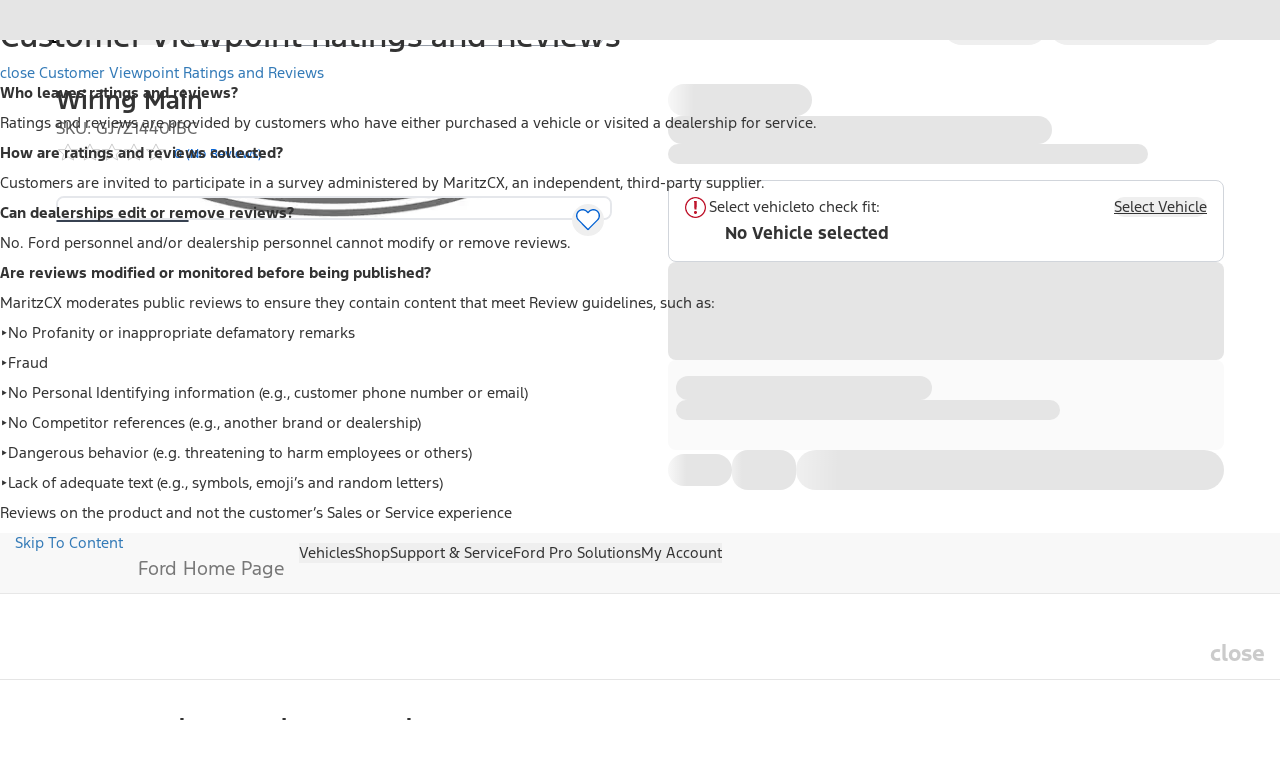

--- FILE ---
content_type: text/plain
request_url: https://fordtccchatprodsa.blob.core.windows.net/chatwidget/AgentAvailability.txt
body_size: 454
content:
NA Ford Build and Price US Queue,NA Owner Vehicle Sync Chat Queue,SMS US Lincoln CRC,Chat CA FR Ford,Chat US Lincoln Concierge Build and Price,Chat CA FR Lincoln,New Vehicle Support Team Queue,SMS US Dealer,Chat CA EN Lincoln,Chat US Lincoln SYNC,SMS US YFA Platinum Plus,SMS US Supervisor,Chat US Lincoln App,SMS US Executive Liaison,SMS US YFA EV Support,SMS US Customer,SMS US YFA Supervisor,Chat CA EN Ford,NA Ford Vehicle Sync Chat Queue,SMS US YFA,

--- FILE ---
content_type: text/x-component
request_url: https://www.ford.com/product/main-wiring-p4000088351
body_size: -26
content:
0:{"a":"$@1","f":"","b":"SRKvFbvdKzTCpFhhHRdQH"}
1:{"authenticated":false,"firstName":"$undefined","lastName":"$undefined","memberId":"$undefined","userGuid":"$undefined","userId":"$undefined","sessionId":"$undefined","phoneNumber":"$undefined"}


--- FILE ---
content_type: application/javascript
request_url: https://www.ford.com/8c1Cf3N5Kri7i/x3tC6W0/F386E64/NOwaQX3G9EN3rG/PW0JTHkTAQ/SmxGUS/wlLHwB
body_size: 166549
content:
(function(){if(typeof Array.prototype.entries!=='function'){Object.defineProperty(Array.prototype,'entries',{value:function(){var index=0;const array=this;return {next:function(){if(index<array.length){return {value:[index,array[index++]],done:false};}else{return {done:true};}},[Symbol.iterator]:function(){return this;}};},writable:true,configurable:true});}}());(function(){P9();var zY;ZkI();qRI();var d1=function(OE,n3){return OE|n3;};var FD=function(fM){if(fM===undefined||fM==null){return 0;}var qE=fM["replace"](/[\w\s]/gi,'');return qE["length"];};var qW=function(L6,mC){return L6&mC;};var rC=function(){return ["0C\tQd L","\x40]","\';FZ","Yz_SJ",")U\t#0C","N%-\x40\x07)&PS","J","%,cER\'^Pf[MZI","2N","8-R>P","U*o","4;F\ba+HZ","v$]\nnUG{]R\"","nFl<~z\\4O .JY","\nR8Y\x072QP[","__\x07p90_,>1O\x07[","_","8GPV0^","AM[]>Y","[\x40|_[X\"\'","mQLHFX\x071B\n\'AFE5YP","(&T\rF","c\t\x00\'5GPNq8L","\n\f>6","UJM\";C",".\\RH\x07[F","R>0U\n#,","R_\\","g*j\'s","BX]]_[R>","IY","\x07!4J","\fPC5w","[PW_kK9=U",":]","_=N","\n\x3fOPB \'J]H[","\tQWm","z{L\b\n0X>;B\x00C.S\\\x00B\b\v_]P[]","3X&7S7\f8+IpR:Y","\\D\x07","9","Y","Et\\$7FZ\x00#&C5","vn\":xsvwe<q1+1s>b6nLZQXYGW;2]=0U\x40\x40,TO\r\nA\nhgNG","C","V\x3fr","\f%,","_=7^%","\x3fR","kMZ{\\3;","P\x00C","Z+[1\x40J","\n*6","-R\x00P","ZQpS","7EU}NL|Z>\x3f\\","4IV\vbd","\nM\x40p_B","b\x07S1[[}QAX>*%\x00>;V\\Yt`\tKX[","_DL_#T=;B","4","/%4CHv^1C","29+Ea\x07Z1\r6KSWA","V\rG^\'^P","\"%","N\v","<1CP\x00^!\x409HURKNX","g,f","]ZA]J","T\rT1^\\]RW[5(U","\f8#J\"f&R5]5DQ","9%","\n;,","[[3d","G!^","\x00H\v{Z]QKO","h!B\vjD0G\x00_GKJ\x40\x07[8(S;6/$J7","t","v<2\\","T>*U\x3f),R","R\"","k[1+\\Z!>-QPH\n[F","U[W\x40DamVC",":X\v[F","LJR<(U","[qe7e(_eFet]m8~w","\n\x3fOPB \'J]H[","","[\x40]Vmz5*`\x00\b!1g\\","\\3=U","G5Y","\x3f*GP\nv&_\x07|AXXJ",";\\A1_\nY\\JH7sy","8V","UTjV\x07X7D\f\'","9B\tWGW\\FT$\'S\t\r+\'","R>8Y&!#Ot\nS&H\f","I\vj\\LQ[Q5\bQ\r"," ","M\x3f\\2","","[p{5*m\fB;W\r\v\vH Ji","|KIX\"","$","\nXCC1A[\x40LG","5;]"," 7A[*V L","ap\\#*g\x00\n>J\rG","9B\b\vV{X|FI8","*Q","\b[;B","/0C\tA\vx6GJalr","2S\nY\x07D<","^\x00\n","8-uG\x07Y3y\x07","^8A_X]N^8~Q!2R","Y\x07","\x3f5T","U6R","$AWZMjJI","R-^","][P]N","-HPB$","&0","D1_","URJdD","=}J[nV\x40R3\x3fC","\t\n+,GF",",*$U\vG\vR:n\x07HUM","O10T6\vb","CWPKJ","\\O9.`5T\x07X+E&B\f","F&^0I","\x40\b CA","|\x40Q5\x3f^","[;J","I8;^","*C",":I","IG\vV0T\v_\x40[]GS7;","C","\x07","0CEY\'H2F\x40","","[17\\\"<0gv\x00C","\"!I\fP","-D8*v\x40\t^:`\x07WDKRNT\x3f0","^:I\x07qR","U&B\f[F","8_\x3f/*","Y5(Y3%:CgC=B","M","\t#0C\x3fP\f`=I+LU]UFZ&S\n%-H","12\\","I\x3f(\\","^\'y[[KJ6^$7F",">\x3fF1!","WN[AM","\x07","IJZ<","&HLG[","[Y;Z\b","#0b\rE_","LKOas\nEBe","G$A9KZ]","Y[[\'\\\"\x3f]>","<","","31\\\r\x008CP\x00^!\x40\"JU",";B\x00)I^\vE","E","##","\bS","I[S_JJ.T52T","F\vD\'D\tm\x40QLNX","PZ\'","EP1u","(\'PV\vz1\x40\t\rG",">OA)","[=N","\x40Z","a(nr",";e","\f>/G","s5Y","/WnJ{","\'TH","PWRKKN","X6\x3fE\r",">","V[Mjq","7S","=R ","5[\x07RcWZ[","}/}","(7KL","98B\x00","\\\\\"*d","\fE1L\r","A","","N_]X0D","T#7R\b\n8;E\x00T\x00P1","r","\f\x00-Q\rG-V\'H","<\x3f\'R8Zd L",">cB\tA","$U","","X$\nU\r)6T}\vV0H9QFwPCS5","HQPZ\x40","R#+HP\r7B\x07\rMQ","PP|[NR>","!1R","#7E\x00VY7H\n","LWXN","Y52D\x00\"",".X","r\">&\nn!%{c)/ofmjz!j\b\x07j\x00\x00(\'\x40]\x07]\x3fA\vQDOL\\H&)H\x00S}p\\\x00X\x00lIT"];};var A3=function(fR){return void fR;};var IC=function(){gd=["B #!HW-","-)\x3fE[+<\"M\"`$WI","Y=M\x07\n","[9D","\vG9\x40XM","\x00\"|+rZ\n",":","j7<S","BR","\x07>B","\r\v!B#)%L","6[","G\nJ0.7<A!","3T7(0`]-,[","B>","W\n\\>\x3f","$\nA_\vM6","\f3I*)>","\x3fFQ1=","\n","3J-","*7Z","\bM\'&B 5:F","#V","B\x07","$F\"36","G\"cZ\f","7\'^5\x07 \\#SZ\x071^","\x00\\\n3\rv;U\\","7","uLJ-L3\v\f]","<YJ>","",";(","66[","H0\x07\x07H\r&","V\x3fq\bM","{","\x3f\fA9C","1H  :NJ>&","Rw","","\nX>","","j L","M>","\"\'Mhagf.BRoI3{CiEiQr%AVpa^d\'","\f_","EkC\nF\r\f\rC/22","S","<5H\n","D(RA6\x3fW!42[k+\"N","\n=r>66[5Y,",":\r\'K+","[_6"," F7G$_","4","#HK","&[,","Y[\n\x00B>*2JU:L3",">H/\":G","W9","\r\\%\x07","DM,,^","C\n\\#\v7H;2","C\nF/!T/!6","1H  :[h>\x074F\v#",")g1+]&","+2Y","Y)","c\x07I\x07U<\'*k^9","\\)E\f\\$","$\r\rG$^M","3J#\'","\rY(S\b\'\v5N ","4.\\>_\t\\W-4N-#seN:T&/\\j\v\r","\x07L.|\x3fY\nF\n;H %LL","W(F\x3fA\x07\x00F:/<","L+0\x3f","\v\rC8D","<H9","V;*G#",":BX","D(RA0*w+#!jV17\x40)","2\\4.V)Yc-+T:#>h[:\x07",",B\"\'\rR/\\\nL","\x07\r!F)#",":57",".","&\n]\bHZ\r;H ![J","\t7Ec, ]","1&g*\x07","\rb|","%]","<K!\'7L\\","(/=HT&8 ","3D-#\x3fLY+-","[3-] ","HZ67.\vG`C\nF\r\f","G","\"K","Y>B\t",":U\rC97S\t\'>LY;\x07","V;\\","u","0H\"","SQ\x07","#U`\f>B<hoJU/&MGg9\x40mQX#","1H 26Go6,^",":","5\x07%",")Q1(L","`N>\'\t3^=DO\\B\r\"U+\'7\tW1Y7L\v&\x00VmY[1B`LGVW-1\t\r(BVmYM>Bbf=F>\"PY(\x00\tV.D\b\r&\x07&\'%LVY/%:D(MZ9UI\r\fgf>LP0X","M\"","\x00\\\n3\rv\x3fB\x00Z6\n7U\b3=JQ05\"E","|:b8#=]","\x07$7A+\"_9","\fQ(q.e3\x07\n7D:","(F\nF","ZL&[&","37L\v\r]9","<JU:","A&","&Q)B^!\'I942Y];","o","/]","A!4>vM=7","7S1=yW/7P=\"\x00A$\x40G","K9BK#1L#2[Z:\x40\"R \x40","\\6\x07/H\x00\tV",";S","(_","B #!HW-T0\t+R)IOZ\f;I)","0HT:&+H3\r","&G\"","\rV5D#G","*S+( \x40V,","`!)4E7AYT`Y","4\x07c\x3f_G7h(","DB-L72V\x3fc\nZ\v7","46F>D\nL","H0\x07\"E:(",")T]","$\v<D:/<G","9Bd","\"B ","8\r,Z(","\n=D!+#EL:","\t6","H\v$\n\nG(S]\x07","b$2]L","\rx=#\x3fLQ*)6G5C(T","S\x07M\t-&H>!FW<","5H<)_(T","F","AX","71V#T\nZ","2A","Y","A\"EL","\'0JT:7\x40)+\rP!E\vA9 F8/\'P","O\x07","U%","","-)=OJ2","5\'HM,","\x3f\"W\"#Hk:\x07*F","1B\'*","\n\rZ!\\\b3\x073R\"2syM8Y-","P+$e$]11L\v","(^(^m\x077I:","=!3P//\'","\nvWR","%L\x00","}-1\t\x3fR.DFB0A;50HQ0V(L\x004L","5B:6EU:\x00:a&A\v_i\"H=2",";\x00*JR","&U7f ]L:-]Y0\v[\"E\b\n1On)!\tQ1/P","!6] W60","\rI\n\n\n\x003J\\\tuL^\vQL{q|EU/j85Ji","9#","-.6Jz6&]\v.0Z*^D","\bX4<C!4","4A","R-5","\r)=ZJ*,[","\'!\f7n/(\'[`/\vR*VAj%\r7a\\","E7!k!%2EA*E%",")fqB\'\r57-FI0 f\fq%m%/3t{hHoe# R}B+i6,P\nNyNh84% D\f|*i#=%L\x07Z3{(5:\x00^\n!\x07q.[!!\tk! h5O87Z=\"Wi4\tf5jy60h:\x3f//r\fC:k\x00#2\x40=\x07^t5j.\'b>q)z.\x3fT$h:y\x077\x00Q8\v#\"\x40si;&\x3f!f\r1e7y,\'54h5rG*d6#\r\x07d9\x07oK70e8\'p:q#m\x00\x3fPz\nhq7m(4# K\b|.i)=%f$Z7{(%:h\n!rs>[6$,1k\x07 b5O87Z8*\fq4\x3fc5jS570}:0#/r\fC.k\'2f=^7tj.\"r>x,_6.:5T$x:y\x07;\x00^8\v 2\x40\fs[;#\x3f!t\r1e0y,554N5#wG.d5\ra%h7K\v7e<\"p5i#i6(P\n^y3h84/ D\f|-i#=%\x40\x07Z%{(5:\x07x\n!rq.[\"!\tk\f1 h5O487Z5\"\fGi4\'f5jy70h:0+/r\fC)k\x00#2f=\x07{t5\x07j. b>q,_2.\x3fT$h:{\x077\x00^\v#\"\x40si;\'\x3f!f\r1 e7y,254h5#rG.d6#\r\x00d9\x07hK74e8,p:q#m\x3f_\nhv7k4# Du|.i\'=%f$Z7~\r:k,\f2rc|3#6jb,\vb5O[7j\v#rye&l.\nF\x07DK\x40#\vN\n> Pb\fq.E\x00\x3ffr\x07\x07HT\b57j4!i}q.E)\t%f\x3f\x07h2o:&:/h88\bA\tq*]\"#\x3f~+\vh%\r57(l\x000 W\fq%m%#\rI\x07HFI\n57\'Y*0V\b\tm6&0v=x7{\x07h:(#\"rUZbG#\x3f<H~\f\x00|R!\x07h82\x40]Z6#\bl\r4h7y738\t#a.k-\tfvhPk8\rR\"r&u_\x00#2m\x07BGu(5\'h8\r;yq-E\x3fC~\'h4V55|$r\fq.f;W;\'r\x07Su5h:*\nW\fq%f# \x3fI\x07JDR55,h8/\x07\x00.i\rN<v0i.Fh\rb\fs;}\x003\x3f1j\f\x00F7y9]\x00^:##\"y7Q*j>#\x3ff1kEi7\"^2\v\fr\fq#{3\x3fv\x3fc/O3\x3fh8qT\x07r\fz$L6\x3f<v\x00q<A,h8#\x00\vI\fE1W;c\x00\x07h4U817h6#\f2rQ_G;#4bf\fPUAh1&:-q.^%\x400\x3f]h\"\\57h8,Q\b]q,M3~9*pR5\x3fh8$r\fs=F\'&\x3fns","|.\\Q","4\n\x40$RD\x071O/(4L"];};var Ob=function(cM,b1){return cM!==b1;};var kE=function Sq(dv,T3){'use strict';var dd=Sq;switch(dv){case M4:{var wO=T3[JG];var Zk=T3[rr];Ip.push(pq);var Ek=gg(null,wO)?null:Bb(cj()[sE(B3)].apply(null,[EV,xR,dg]),typeof zY[PC()[U3(Id)](ZC,c1)])&&wO[zY[PC()[U3(Id)].call(null,ZC,c1)][PC()[U3(rV)](db,TR)]]||wO[PC()[U3(Gk)].apply(null,[rV,Jq])];if(Bb(null,Ek)){var V3,nd,rO,UM,IR=[],fW=J3(p6),Uv=J3(V6);try{var Rj=Ip.length;var Eg=J3({});if(rO=(Ek=Ek.call(wO))[v3()[XE(KM)](DW,BV,mO,zq,Hv)],Jj(p6,Zk)){if(Ob(zY[PC()[U3(vR)].apply(null,[Nd,pM])](Ek),Ek)){Eg=J3(J3([]));return;}fW=J3(V6);}else for(;J3(fW=(V3=rO.call(Ek))[Jj(typeof lD()[tj(jE)],'undefined')?lD()[tj(VW)](NM,SW,vk,hp):lD()[tj(B3)].apply(null,[pb,mO,sb,nb])])&&(IR[M1()[sW(fE)](tg,bV,sp)](V3[cj()[sE(zg)](Rk,jg,Pk)]),Ob(IR[PC()[U3(p6)](x1,rd)],Zk));fW=J3(br[C1()[Uq(vk)](Lv,SW,YE)]()));}catch(x3){Uv=J3(Lb[fE]),nd=x3;}finally{Ip.splice(H1(Rj,V6),Infinity,pq);try{var Aq=Ip.length;var Cd=J3(rr);if(J3(fW)&&Bb(null,Ek[C1()[Uq(sj)](MW,dE,Zg)])&&(UM=Ek[C1()[Uq(sj)].call(null,MW,kV,Zg)](),Ob(zY[PC()[U3(vR)].call(null,Nd,pM)](UM),UM))){Cd=J3(J3(rr));return;}}finally{Ip.splice(H1(Aq,V6),Infinity,pq);if(Cd){Ip.pop();}if(Uv)throw nd;}if(Eg){Ip.pop();}}var Zj;return Ip.pop(),Zj=IR,Zj;}Ip.pop();}break;case Kr:{Ip.push(kV);zY[cj()[sE(Mv)](lk,dR,O3)](function(){return Sq.apply(this,[J9,arguments]);},gR);Ip.pop();}break;case HY:{Ip.push(Bg);try{var G3=Ip.length;var hq=J3({});var nj=rM(rM(rM(rM(rM(rM(rM(rM(rM(rM(rM(rM(rM(rM(rM(rM(rM(rM(rM(rM(rM(rM(rM(rM(zY[M1()[sW(lb)].apply(null,[tO,C3,ZR])](zY[C1()[Uq(nV)].call(null,TM,E3,tk)][zR()[IV(CO)](MW,Eb,Tq,J3({}),B3,J3(V6))]),hv(zY[M1()[sW(lb)].apply(null,[tO,C3,vM])](zY[C1()[Uq(nV)](TM,Ag,tk)][M1()[sW(rW)](Xb,vR,tp)]),V6)),hv(zY[M1()[sW(lb)](tO,C3,J3(J3([])))](zY[C1()[Uq(nV)](TM,g3,tk)][C1()[Uq(Aj)].call(null,YW,g3,sq)]),fE)),hv(zY[M1()[sW(lb)](tO,C3,SD)](zY[C1()[Uq(nV)](TM,Tq,tk)][lD()[tj(KW)].call(null,bW,g3,Hj,Gq)]),IO)),hv(zY[M1()[sW(lb)](tO,C3,Zp)](zY[C1()[Uq(ZR)](V6,Id,Mk)][lD()[tj(bg)](WE,mO,lp,jj)]),mO)),hv(zY[M1()[sW(lb)](tO,C3,J3(J3(p6)))](zY[C1()[Uq(nV)].call(null,TM,E3,tk)][M1()[sW(sO)](dj,zC,mg)]),Lb[Gk])),hv(zY[M1()[sW(lb)](tO,C3,J3(p6))](zY[C1()[Uq(nV)].apply(null,[TM,J3(p6),tk])][C1()[Uq(Np)].call(null,KO,J3(J3(p6)),s6)]),dR)),hv(zY[M1()[sW(lb)].apply(null,[tO,C3,wk])](zY[C1()[Uq(nV)](TM,w6,tk)][cj()[sE(bE)](Kk,np,F6)]),Lb[DW])),hv(zY[M1()[sW(lb)].call(null,tO,C3,Nq)](zY[Ob(typeof C1()[Uq(wk)],'undefined')?C1()[Uq(nV)].call(null,TM,B3,tk):C1()[Uq(g3)].apply(null,[wv,KO,Yj])][M1()[sW(M3)](nq,BV,MW)]),LR)),hv(zY[M1()[sW(lb)].apply(null,[tO,C3,p6])](zY[C1()[Uq(nV)](TM,J3(J3(V6)),tk)][zR()[IV(Yq)](Rv,SE,dE,BR,VR,vM)]),VR)),hv(zY[M1()[sW(lb)].call(null,tO,C3,KC)](zY[C1()[Uq(nV)].call(null,TM,Mj,tk)][v3()[XE(Gk)](Hj,sb,wb,SE,Tp)]),KM)),hv(zY[M1()[sW(lb)](tO,C3,J3(V6))](zY[Jj(typeof C1()[Uq(HM)],'undefined')?C1()[Uq(g3)](sj,BC,Z3):C1()[Uq(nV)].call(null,TM,nW,tk)][cj()[sE(Qp)](Sj,wg,W6)]),B3)),hv(zY[M1()[sW(lb)].call(null,tO,C3,bg)](zY[C1()[Uq(nV)].apply(null,[TM,BR,tk])][cj()[sE(w3)].call(null,fp,DR,zq)]),zg)),hv(zY[M1()[sW(lb)].call(null,tO,C3,nW)](zY[Ob(typeof C1()[Uq(C3)],rM([],[][[]]))?C1()[Uq(nV)](TM,J3(p6),tk):C1()[Uq(g3)](GW,sp,Pv)][C1()[Uq(Rk)](vk,M3,Bd)]),wb)),hv(zY[Ob(typeof M1()[sW(SW)],'undefined')?M1()[sW(lb)](tO,C3,KO):M1()[sW(IO)].apply(null,[Qb,O6,np])](zY[C1()[Uq(nV)].apply(null,[TM,M3,tk])][Jj(typeof PC()[U3(ZR)],rM([],[][[]]))?PC()[U3(KM)](Ng,Fk):PC()[U3(TE)](Ov,f6)]),ZR)),hv(zY[Ob(typeof M1()[sW(vk)],'undefined')?M1()[sW(lb)](tO,C3,wb):M1()[sW(IO)].call(null,E3,Z3,BC)](zY[C1()[Uq(nV)](TM,Gk,tk)][gk()[Eq(Gk)](WN,jU,GT,ZC,jg)]),vR)),hv(zY[M1()[sW(lb)].call(null,tO,C3,KM)](zY[C1()[Uq(nV)](TM,HM,tk)][cj()[sE(n8)](MV,Yq,bE)]),jE)),hv(zY[M1()[sW(lb)](tO,C3,F6)](zY[Jj(typeof C1()[Uq(VW)],'undefined')?C1()[Uq(g3)](LQ,w6,YS):C1()[Uq(nV)](TM,vk,tk)][zR()[IV(Nq)].apply(null,[l7,WN,Uw,Zp,vR,BC])]),zC)),hv(zY[M1()[sW(lb)].apply(null,[tO,C3,SD])](zY[C1()[Uq(nV)](TM,BR,tk)][M1()[sW(TE)].apply(null,[OH,nS,B3])]),Id)),hv(zY[Ob(typeof M1()[sW(Wc)],rM([],[][[]]))?M1()[sW(lb)].call(null,tO,C3,rQ):M1()[sW(IO)].apply(null,[dP,Tq,lb])](zY[C1()[Uq(nV)].apply(null,[TM,Bm,tk])][PC()[U3(q8)](Mv,Al)]),mg)),hv(zY[M1()[sW(lb)].apply(null,[tO,C3,wb])](zY[C1()[Uq(nV)](TM,AT,tk)][M1()[sW(Mm)](dj,TO,pq)]),SD)),hv(zY[M1()[sW(lb)](tO,C3,pN)](zY[C1()[Uq(nV)].apply(null,[TM,SW,tk])][Ob(typeof cj()[sE(Bw)],rM([],[][[]]))?cj()[sE(GB)].call(null,Lk,rQ,v8):cj()[sE(VW)](jc,Yq,Bn)]),E3)),hv(zY[M1()[sW(lb)](tO,C3,nW)](zY[C1()[Uq(nV)].call(null,TM,Id,tk)][cj()[sE(G0)](jF,Zp,Yq)]),YN)),hv(zY[M1()[sW(lb)](tO,C3,vR)](zY[cj()[sE(YN)](nm,E7,X0)][M1()[sW(mO)].call(null,FZ,Rk,SW)]),GT)),hv(zY[M1()[sW(lb)](tO,C3,rQ)](zY[C1()[Uq(ZR)].apply(null,[V6,zU,Mk])][C1()[Uq(V7)].apply(null,[qP,vk,VQ])]),KC));var MH;return Ip.pop(),MH=nj,MH;}catch(XZ){Ip.splice(H1(G3,V6),Infinity,Bg);var fU;return Ip.pop(),fU=p6,fU;}Ip.pop();}break;case J9:{Ip.push(bl);var RH=Iw;var L0=Ob(typeof C1()[Uq(pF)],rM('',[][[]]))?C1()[Uq(VR)].apply(null,[sj,E7,QR]):C1()[Uq(g3)](EN,dE,cc);for(var kT=p6;Yl(kT,RH);kT++){L0+=cj()[sE(sp)].call(null,Hm,SW,zC);RH++;}Ip.pop();}break;case Et:{var Pl;var Qm;var jB;Ip.push(IT);for(Pl=p6;Yl(Pl,T3[PC()[U3(p6)](x1,gn)]);Pl+=V6){jB=T3[Pl];}Qm=jB[M1()[sW(Lm)](ZD,jg,HM)]();if(zY[M1()[sW(dR)](O8,F7,jg)].bmak[PC()[U3(Zl)].apply(null,[Um,Cj])][Qm]){zY[M1()[sW(dR)](O8,F7,rQ)].bmak[PC()[U3(Zl)].apply(null,[Um,Cj])][Qm].apply(zY[M1()[sW(dR)](O8,F7,Ag)].bmak[PC()[U3(Zl)](Um,Cj)],jB);}Ip.pop();}break;case O2:{var Vm=T3[JG];Ip.push(rW);if(Jj([Jj(typeof PC()[U3(cS)],rM([],[][[]]))?PC()[U3(KM)](zZ,lB):PC()[U3(nW)](Bc,U8),PC()[U3(Ll)](Z8,nc),PC()[U3(C3)](lb,kN)][Ob(typeof M1()[sW(vM)],rM([],[][[]]))?M1()[sW(sb)](Sw,j8,HM):M1()[sW(IO)](xQ,sp,bE)](Vm[C1()[Uq(AT)](Q8,HM,RO)][Jj(typeof M1()[sW(Pk)],rM([],[][[]]))?M1()[sW(IO)].call(null,N8,Gc,sj):M1()[sW(jw)].call(null,jb,IO,zg)]),JU(V6))){Ip.pop();return;}zY[Jj(typeof cj()[sE(BF)],'undefined')?cj()[sE(VW)](BO,xR,cP):cj()[sE(Mv)].call(null,zQ,BR,O3)](function(){Ip.push(Fc);var jm=J3(rr);try{var zc=Ip.length;var hn=J3({});if(J3(jm)&&Vm[C1()[Uq(AT)](Q8,J3(J3(p6)),kq)]&&(Vm[C1()[Uq(AT)](Q8,zC,kq)][PC()[U3(Dn)](Pm,Rn)](Jj(typeof v3()[XE(jZ)],rM([],[][[]]))?v3()[XE(mO)].apply(null,[Tq,wg,mS,Zg,db]):v3()[XE(lp)].call(null,J3(J3(V6)),M3,zC,GU,pN))||Vm[C1()[Uq(AT)].call(null,Q8,GT,kq)][PC()[U3(Dn)](Pm,Rn)](lD()[tj(sj)](Ng,VR,bE,GU)))){jm=J3(J3({}));}}catch(In){Ip.splice(H1(zc,V6),Infinity,Fc);Vm[C1()[Uq(AT)].apply(null,[Q8,MW,kq])][C1()[Uq(S8)].call(null,zg,BC,Fn)](new (zY[cj()[sE(Rm)](Ec,F6,SW)])(M1()[sW(NU)].apply(null,[NC,FU,Bc]),hF(Dx,[PC()[U3(l7)].call(null,j8,B8),J3(J3(rr)),C1()[Uq(j8)](q8,J3({}),TV),J3(J3(JG)),v3()[XE(Nd)](J3(J3(p6)),Yq,LR,pT,zW),J3(J3([]))])));}if(J3(jm)&&Jj(Vm[C1()[Uq(tB)].apply(null,[Y7,J3({}),n6])],Jj(typeof cj()[sE(hp)],rM([],[][[]]))?cj()[sE(VW)](fw,J3(p6),zT):cj()[sE(sS)](B7,q8,hp))){jm=J3(J3(rr));}if(jm){Vm[C1()[Uq(AT)](Q8,Bc,kq)][C1()[Uq(S8)](zg,jZ,Fn)](new (zY[Jj(typeof cj()[sE(F7)],rM([],[][[]]))?cj()[sE(VW)].call(null,ZT,KW,ml):cj()[sE(Rm)](Ec,np,SW)])(C1()[Uq(j0)].apply(null,[Mm,SD,MN]),hF(Dx,[PC()[U3(l7)](j8,B8),J3(JG),C1()[Uq(j8)](q8,SD,TV),J3({}),v3()[XE(Nd)](KW,BC,LR,pT,zW),J3(J3({}))])));}Ip.pop();},Lb[fE]);Ip.pop();}break;case D9:{Ip.push(KF);var zS={};var R0={};try{var RQ=Ip.length;var DN=J3(rr);var DH=new (zY[M1()[sW(l7)](xQ,nb,J3(J3(V6)))])(p6,p6)[v3()[XE(HM)](db,np,KM,B0,fE)](M1()[sW(gT)].apply(null,[Cv,Bw,jZ]));var xB=DH[cj()[sE(CU)].apply(null,[qQ,J3(J3([])),YN])](Jj(typeof gk()[Eq(Gk)],'undefined')?gk()[Eq(LR)](x8,xR,nS,Xw,J3(V6)):gk()[Eq(SD)](wH,GT,Pk,U8,sp));var Nw=DH[M1()[sW(PN)].apply(null,[rk,kH,KO])](xB[zR()[IV(KC)](VU,K7,HM,J3(p6),E3,LR)]);var bP=DH[Ob(typeof M1()[sW(p6)],rM('',[][[]]))?M1()[sW(PN)].apply(null,[rk,kH,J3(J3([]))]):M1()[sW(IO)](C7,ZC,Pk)](xB[C1()[Uq(PN)](KM,KW,xq)]);zS=hF(Dx,[M1()[sW(zN)](hR,Lv,vk),Nw,PC()[U3(qP)](vn,nl),bP]);var DQ=new (zY[M1()[sW(l7)](xQ,nb,kV)])(Lb[fE],p6)[v3()[XE(HM)].call(null,w6,KW,KM,B0,fE)](C1()[Uq(NU)].call(null,pN,rV,b8));var Cl=DQ[cj()[sE(CU)](qQ,J3([]),YN)](gk()[Eq(SD)].apply(null,[wH,BF,Pk,U8,YN]));var LP=DQ[M1()[sW(PN)].apply(null,[rk,kH,wb])](Cl[zR()[IV(KC)].apply(null,[VU,K7,AT,zg,E3,p6])]);var NS=DQ[Ob(typeof M1()[sW(rQ)],rM([],[][[]]))?M1()[sW(PN)].call(null,rk,kH,wb):M1()[sW(IO)](hZ,wN,wg)](Cl[Ob(typeof C1()[Uq(Gk)],'undefined')?C1()[Uq(PN)].call(null,KM,J3(V6),xq):C1()[Uq(g3)](XQ,Zp,nm)]);R0=hF(Dx,[v3()[XE(BV)](J3(J3(V6)),jg,g3,Nl,Mb),LP,lD()[tj(Mj)].call(null,dH,VR,mO,EB),NS]);}finally{Ip.splice(H1(RQ,V6),Infinity,KF);var M0;return M0=hF(Dx,[cj()[sE(YB)](gF,BF,vU),zS[M1()[sW(zN)].apply(null,[hR,Lv,J3(p6)])]||null,cj()[sE(gP)](GC,J3({}),Km),zS[PC()[U3(qP)](vn,nl)]||null,zR()[IV(SW)].apply(null,[hp,B0,tp,bU,KM,BR]),R0[v3()[XE(BV)](KO,O3,g3,Nl,Mb)]||null,Jj(typeof lD()[tj(F6)],rM([],[][[]]))?lD()[tj(VW)](fN,vM,X7,db):lD()[tj(jZ)](GU,zg,B3,B0),R0[lD()[tj(Mj)](dH,VR,Zp,EB)]||null]),Ip.pop(),M0;}Ip.pop();}break;case Wr:{Ip.push(VZ);throw new (zY[zR()[IV(fE)](cl,Jv,w6,sb,VR,wk)])(C1()[Uq(rd)](RB,nW,Mp));}break;case pD:{Ip.push(db);zY[Ob(typeof PC()[U3(xR)],rM('',[][[]]))?PC()[U3(B3)].apply(null,[M3,pF]):PC()[U3(KM)].call(null,VW,VN)][PC()[U3(ZH)](rQ,Nn)](cj()[sE(LF)](XQ,w6,lb),function(Vm){return Sq.apply(this,[O2,arguments]);});Ip.pop();}break;case DA:{var Ol=T3[JG];Ip.push(pP);if(zY[PC()[U3(wb)].call(null,dS,ZM)][PC()[U3(LF)](xP,Fv)](Ol)){var VS;return Ip.pop(),VS=Ol,VS;}Ip.pop();}break;case hD:{Ip.push(p6);var pZ=zY[Jj(typeof M1()[sW(X8)],rM([],[][[]]))?M1()[sW(IO)].apply(null,[s7,DB,bV]):M1()[sW(dR)].apply(null,[DR,F7,J3({})])][PC()[U3(ZH)].call(null,rQ,kS)]?V6:p6;var lS=zY[M1()[sW(dR)].apply(null,[DR,F7,g3])][PC()[U3(AH)](mP,vm)]?V6:p6;var Rl=zY[Jj(typeof M1()[sW(pn)],'undefined')?M1()[sW(IO)](xF,Ng,X0):M1()[sW(dR)](DR,F7,jU)][PC()[U3(C7)](Wl,ww)]?Lb[V6]:br[C1()[Uq(vk)].apply(null,[Lv,zU,k7])]();var nP=zY[M1()[sW(dR)].apply(null,[DR,F7,J3(J3({}))])][PC()[U3(Lv)].apply(null,[QS,IN])]?V6:Lb[fE];var DT=zY[M1()[sW(dR)].apply(null,[DR,F7,VR])][cj()[sE(BU)].apply(null,[OF,J3(V6),nT])]?V6:p6;var RZ=zY[M1()[sW(dR)](DR,F7,jZ)][M1()[sW(qw)](VU,tp,nU)]?V6:p6;var Gl=zY[M1()[sW(dR)](DR,F7,Tq)][cj()[sE(ZH)](Rm,KS,Dn)]?V6:p6;var GP=zY[M1()[sW(dR)].call(null,DR,F7,fE)][Jj(typeof M1()[sW(BV)],'undefined')?M1()[sW(IO)](LF,Jm,BR):M1()[sW(V7)](qP,qn,J3(J3([])))]?Lb[V6]:p6;var BB=zY[Ob(typeof M1()[sW(dg)],rM('',[][[]]))?M1()[sW(dR)](DR,F7,M3):M1()[sW(IO)](Sm,VT,jE)][PC()[U3(jw)](RU,A0)]?br[Jj(typeof C1()[Uq(xR)],rM([],[][[]]))?C1()[Uq(g3)](QO,E7,bV):C1()[Uq(Id)](zU,J3([]),T7)]():p6;var IS=zY[cj()[sE(KO)](Hc,J3({}),Um)][Ob(typeof PC()[U3(mZ)],rM('',[][[]]))?PC()[U3(dR)](F7,mg):PC()[U3(KM)](O3,wn)].bind?V6:p6;var UB=zY[M1()[sW(dR)](DR,F7,J3(p6))][M1()[sW(x1)].apply(null,[CP,cS,O3])]?V6:Lb[fE];var rw=zY[M1()[sW(dR)].apply(null,[DR,F7,J3(J3({}))])][Ob(typeof M1()[sW(mw)],rM([],[][[]]))?M1()[sW(lN)](WN,Tq,Hj):M1()[sW(IO)](ZB,DS,Yq)]?V6:Lb[fE];var TZ;var JB;try{var Aw=Ip.length;var hU=J3(J3(JG));TZ=zY[Jj(typeof M1()[sW(BR)],rM('',[][[]]))?M1()[sW(IO)].call(null,VN,kw,Id):M1()[sW(dR)](DR,F7,zg)][Jj(typeof PC()[U3(ZH)],'undefined')?PC()[U3(KM)].call(null,gl,vl):PC()[U3(Np)].call(null,vM,EP)]?Lb[V6]:p6;}catch(sT){Ip.splice(H1(Aw,V6),Infinity,p6);TZ=p6;}try{var YP=Ip.length;var kF=J3(rr);JB=zY[Jj(typeof M1()[sW(tB)],rM([],[][[]]))?M1()[sW(IO)].apply(null,[XF,qw,nT]):M1()[sW(dR)](DR,F7,BC)][PC()[U3(V7)].apply(null,[Bw,HH])]?V6:Lb[fE];}catch(ll){Ip.splice(H1(YP,V6),Infinity,p6);JB=p6;}var FS;return FS=rM(rM(rM(rM(rM(rM(rM(rM(rM(rM(rM(rM(rM(pZ,hv(lS,br[C1()[Uq(Id)](zU,jZ,T7)]())),hv(Rl,fE)),hv(nP,Lb[GT])),hv(DT,mO)),hv(RZ,Lb[Gk])),hv(Gl,dR)),hv(GP,g3)),hv(TZ,LR)),hv(JB,VR)),hv(BB,KM)),hv(IS,B3)),hv(UB,zg)),hv(rw,Lb[lp])),Ip.pop(),FS;}break;case Ah:{var ZZ=T3[JG];var pS;Ip.push(W6);return pS=zY[Jj(typeof PC()[U3(nW)],'undefined')?PC()[U3(KM)](Bw,WS):PC()[U3(vR)].apply(null,[Nd,lg])][M1()[sW(BF)](b8,D8,wb)](ZZ)[cj()[sE(L7)](NE,J3(J3([])),np)](function(bS){return ZZ[bS];})[Lb[fE]],Ip.pop(),pS;}break;case zz:{var Kw=T3[JG];Ip.push(sU);var NP=Jj(typeof C1()[Uq(ZR)],rM([],[][[]]))?C1()[Uq(g3)].call(null,cN,vk,MS):C1()[Uq(VR)](sj,jZ,nk);var WF=M1()[sW(pb)](r0,BR,Uw);var AZ=p6;var Hw=Kw[M1()[sW(G0)].apply(null,[vO,lN,KO])]();while(Yl(AZ,Hw[PC()[U3(p6)](x1,NO)])){if(xZ(WF[M1()[sW(sb)](CW,j8,J3(J3([])))](Hw[PC()[U3(mO)](l7,VQ)](AZ)),p6)||xZ(WF[M1()[sW(sb)].apply(null,[CW,j8,SW])](Hw[PC()[U3(mO)](l7,VQ)](rM(AZ,V6))),p6)){NP+=V6;}else{NP+=p6;}AZ=rM(AZ,fE);}var hm;return Ip.pop(),hm=NP,hm;}break;case JG:{var J8=T3[JG];Ip.push(NZ);var Ow=J8[cj()[sE(L7)].apply(null,[KR,db,np])](function(ZZ){return Sq.apply(this,[Ah,arguments]);});var P0;return P0=Ow[M1()[sW(Id)].apply(null,[BH,nU,J3(J3({}))])](M1()[sW(Fk)].call(null,Iq,jw,LR)),Ip.pop(),P0;}break;case rr:{var l0=T3[JG];var kl=T3[rr];Ip.push(ZU);if(gg(kl,null)||W7(kl,l0[Jj(typeof PC()[U3(dg)],'undefined')?PC()[U3(KM)].apply(null,[rZ,fP]):PC()[U3(p6)](x1,WZ)]))kl=l0[PC()[U3(p6)].call(null,x1,WZ)];for(var E0=p6,DZ=new (zY[PC()[U3(wb)].apply(null,[dS,QC])])(kl);Yl(E0,kl);E0++)DZ[E0]=l0[E0];var ES;return Ip.pop(),ES=DZ,ES;}break;}};var BT=function(){return qU.apply(this,[G9,arguments]);};var MF=function(nB,Jc){var TB=zY["Math"]["round"](zY["Math"]["random"]()*(Jc-nB)+nB);return TB;};var hv=function(fl,LU){return fl<<LU;};var rm=function(){return [];};var qB=function MU(Vl,pQ){'use strict';var fS=MU;switch(Vl){case HY:{return this;}break;case w4:{var vB;Ip.push(Q0);return vB=zR()[IV(ZR)].call(null,Bw,ZN,DW,lp,Id,Yq),Ip.pop(),vB;}break;case NI:{var qT=pQ[JG];Ip.push(WN);var bQ=zY[PC()[U3(vR)].call(null,Nd,Kk)](qT);var tw=[];for(var NF in bQ)tw[M1()[sW(fE)](HU,bV,nU)](NF);tw[M1()[sW(DW)](FF,Hn,sp)]();var jT;return jT=function WT(){Ip.push(EH);for(;tw[PC()[U3(p6)](x1,K7)];){var cZ=tw[gk()[Eq(VR)].call(null,HN,sj,IO,wU,xR)]();if(Ww(cZ,bQ)){var dF;return WT[cj()[sE(zg)].call(null,O7,Y7,Pk)]=cZ,WT[lD()[tj(B3)](pb,mO,BC,z8)]=J3(V6),Ip.pop(),dF=WT,dF;}}WT[lD()[tj(B3)].apply(null,[pb,mO,bE,z8])]=J3(p6);var xl;return Ip.pop(),xl=WT,xl;},Ip.pop(),jT;}break;case Vz:{Ip.push(lH);this[lD()[tj(B3)].call(null,pb,mO,Hj,fp)]=J3(Lb[fE]);var JH=this[Ob(typeof C1()[Uq(w6)],'undefined')?C1()[Uq(CO)].apply(null,[AT,J3({}),Bk]):C1()[Uq(g3)](hQ,sb,Qb)][p6][cj()[sE(jU)](RV,J3(J3(p6)),bg)];if(Jj(PC()[U3(Mj)](v8,Sv),JH[PC()[U3(BV)](Fk,Ik)]))throw JH[zR()[IV(B3)](wF,cb,nW,db,IO,xR)];var LS;return LS=this[PC()[U3(bg)](KO,P1)],Ip.pop(),LS;}break;case rD:{var EZ=pQ[JG];var Nm;Ip.push(Tw);return Nm=EZ&&gg(C1()[Uq(YN)](gl,J3(J3(p6)),Dl),typeof zY[Ob(typeof PC()[U3(kV)],'undefined')?PC()[U3(Id)](ZC,N8):PC()[U3(KM)].call(null,pH,JN)])&&Jj(EZ[PC()[U3(LR)](np,JV)],zY[PC()[U3(Id)](ZC,N8)])&&Ob(EZ,zY[Jj(typeof PC()[U3(sb)],'undefined')?PC()[U3(KM)](dl,Oc):PC()[U3(Id)](ZC,N8)][PC()[U3(dR)](F7,Z7)])?cj()[sE(pN)].apply(null,[sd,IO,LF]):typeof EZ,Ip.pop(),Nm;}break;case zJ:{var Zw=pQ[JG];return typeof Zw;}break;case pD:{var wB=pQ[JG];var CZ=pQ[rr];var vF=pQ[rD];Ip.push(SP);wB[CZ]=vF[cj()[sE(zg)](LB,q8,Pk)];Ip.pop();}break;case Ah:{var tQ=pQ[JG];var PF=pQ[rr];var dN=pQ[rD];return tQ[PF]=dN;}break;case Kr:{var lU=pQ[JG];var PB=pQ[rr];var Am=pQ[rD];Ip.push(g7);try{var bT=Ip.length;var Un=J3([]);var YU;return YU=hF(Dx,[PC()[U3(BV)](Fk,rp),M1()[sW(rV)](CR,ZS,J3({})),zR()[IV(B3)].apply(null,[wF,QD,SW,Gk,IO,GT]),lU.call(PB,Am)]),Ip.pop(),YU;}catch(Mn){Ip.splice(H1(bT,V6),Infinity,g7);var tN;return tN=hF(Dx,[PC()[U3(BV)].call(null,Fk,rp),PC()[U3(Mj)](v8,bq),zR()[IV(B3)].apply(null,[wF,QD,mO,J3(J3(V6)),IO,VR]),Mn]),Ip.pop(),tN;}Ip.pop();}break;case Hr:{return this;}break;case Yr:{var HP=pQ[JG];Ip.push(Bn);var tF;return tF=hF(Dx,[cj()[sE(jZ)](XN,nT,QS),HP]),Ip.pop(),tF;}break;case l4:{return this;}break;case lA:{return this;}break;case RX:{Ip.push(bm);var RT;return RT=Ob(typeof zR()[IV(Id)],rM([],[][[]]))?zR()[IV(ZR)](Bw,Rc,xR,vR,Id,nV):zR()[IV(IO)](R8,QU,X7,mg,LQ,p6),Ip.pop(),RT;}break;case jr:{var gm=pQ[JG];Ip.push(Tm);var km=zY[PC()[U3(vR)](Nd,Gv)](gm);var TP=[];for(var VB in km)TP[M1()[sW(fE)].call(null,dU,bV,vM)](VB);TP[M1()[sW(DW)].apply(null,[z8,Hn,SD])]();var CT;return CT=function f7(){Ip.push(XN);for(;TP[Ob(typeof PC()[U3(Mv)],rM('',[][[]]))?PC()[U3(p6)](x1,Xq):PC()[U3(KM)].call(null,rU,O0)];){var wP=TP[Jj(typeof gk()[Eq(p6)],rM([],[][[]]))?gk()[Eq(LR)](MT,g3,rF,Nq,sb):gk()[Eq(VR)].call(null,WC,dg,IO,wU,sb)]();if(Ww(wP,km)){var p0;return f7[cj()[sE(zg)](dj,rQ,Pk)]=wP,f7[lD()[tj(B3)](pb,mO,ZR,kG)]=J3(V6),Ip.pop(),p0=f7,p0;}}f7[lD()[tj(B3)](pb,mO,fE,kG)]=J3(p6);var rN;return Ip.pop(),rN=f7,rN;},Ip.pop(),CT;}break;case ND:{Ip.push(LN);this[lD()[tj(B3)](pb,mO,dR,qd)]=J3(p6);var HT=this[C1()[Uq(CO)].call(null,AT,bE,Jk)][p6][Ob(typeof cj()[sE(qn)],rM('',[][[]]))?cj()[sE(jU)].call(null,Dj,bV,bg):cj()[sE(VW)].apply(null,[MZ,VR,T8])];if(Jj(PC()[U3(Mj)].call(null,v8,cW),HT[PC()[U3(BV)](Fk,kC)]))throw HT[zR()[IV(B3)].call(null,wF,Q1,Nd,J3([]),IO,wg)];var F0;return F0=this[PC()[U3(bg)].call(null,KO,LM)],Ip.pop(),F0;}break;case vL:{var xw=pQ[JG];var Mw;Ip.push(NN);return Mw=xw&&gg(C1()[Uq(YN)].apply(null,[gl,qn,jQ]),typeof zY[PC()[U3(Id)](ZC,sn)])&&Jj(xw[Jj(typeof PC()[U3(j8)],'undefined')?PC()[U3(KM)].call(null,k7,TU):PC()[U3(LR)].apply(null,[np,wz])],zY[Ob(typeof PC()[U3(bE)],rM([],[][[]]))?PC()[U3(Id)](ZC,sn):PC()[U3(KM)](Jl,Aj)])&&Ob(xw,zY[PC()[U3(Id)](ZC,sn)][PC()[U3(dR)](F7,dH)])?cj()[sE(pN)].call(null,Ok,B3,LF):typeof xw,Ip.pop(),Mw;}break;case Qr:{var Gw=pQ[JG];return typeof Gw;}break;case RI:{var BP=pQ[JG];var fm=pQ[rr];var AP=pQ[rD];Ip.push(IT);BP[fm]=AP[cj()[sE(zg)].apply(null,[g7,J3({}),Pk])];Ip.pop();}break;case BL:{var Sc=pQ[JG];var V0=pQ[rr];var Pn=pQ[rD];return Sc[V0]=Pn;}break;case Sz:{var XS=pQ[JG];var tl=pQ[rr];var CF=pQ[rD];Ip.push(bF);try{var gU=Ip.length;var qS=J3(rr);var WU;return WU=hF(Dx,[PC()[U3(BV)].apply(null,[Fk,bO]),M1()[sW(rV)](pH,ZS,CO),zR()[IV(B3)](wF,kQ,BR,J3([]),IO,SW),XS.call(tl,CF)]),Ip.pop(),WU;}catch(nZ){Ip.splice(H1(gU,V6),Infinity,bF);var AS;return AS=hF(Dx,[Ob(typeof PC()[U3(G8)],'undefined')?PC()[U3(BV)].apply(null,[Fk,bO]):PC()[U3(KM)].apply(null,[kB,RP]),PC()[U3(Mj)].call(null,v8,qO),zR()[IV(B3)].call(null,wF,kQ,jE,KS,IO,sj),nZ]),Ip.pop(),AS;}Ip.pop();}break;case ps:{return this;}break;case Vh:{var qF=pQ[JG];Ip.push(Fc);var GS;return GS=hF(Dx,[cj()[sE(jZ)].apply(null,[OR,bg,QS]),qF]),Ip.pop(),GS;}break;case UI:{return this;}break;case B:{return this;}break;case Hx:{var Qn;Ip.push(QO);return Qn=zR()[IV(ZR)](Bw,AF,Bc,J3(J3([])),Id,lb),Ip.pop(),Qn;}break;}};var Cw=function(bN,x0){return bN[OU[IO]](x0);};var I7=function(){return wT.apply(this,[I2,arguments]);};var gB=function(){return qU.apply(this,[Xr,arguments]);};var p8=function(wm){try{if(wm!=null&&!zY["isNaN"](wm)){var TS=zY["parseFloat"](wm);if(!zY["isNaN"](TS)){return TS["toFixed"](2);}}}catch(Il){}return -1;};var tH=function(){v0=["\x6c\x65\x6e\x67\x74\x68","\x41\x72\x72\x61\x79","\x63\x6f\x6e\x73\x74\x72\x75\x63\x74\x6f\x72","\x6e\x75\x6d\x62\x65\x72"];};var rc=function(Yw){var C0=Yw[0]-Yw[1];var VF=Yw[2]-Yw[3];var Xn=Yw[4]-Yw[5];var L8=zY["Math"]["sqrt"](C0*C0+VF*VF+Xn*Xn);return zY["Math"]["floor"](L8);};var Ww=function(fT,kZ){return fT in kZ;};var vS=function(m7,s8){return m7^s8;};var YZ=function(){return qU.apply(this,[DA,arguments]);};var SZ=function(){return zY["window"]["navigator"]["userAgent"]["replace"](/\\|"/g,'');};var W8=function U7(dc,NB){'use strict';var nF=U7;switch(dc){case rx:{var sP=function(Gm,TF){Ip.push(KB);if(J3(Bl)){for(var HZ=p6;Yl(HZ,xP);++HZ){if(Yl(HZ,X7)||Jj(HZ,tp)||Jj(HZ,lp)||Jj(HZ,dE)){PP[HZ]=JU(V6);}else{PP[HZ]=Bl[Jj(typeof PC()[U3(jE)],rM([],[][[]]))?PC()[U3(KM)].call(null,Nl,hQ):PC()[U3(p6)](x1,vw)];Bl+=zY[C1()[Uq(wb)](zq,nW,IN)][Ob(typeof lD()[tj(IO)],rM([],[][[]]))?lD()[tj(fE)](En,zg,TM,OH):lD()[tj(VW)](bc,Mj,LR,g3)](HZ);}}}var Lc=Jj(typeof C1()[Uq(mg)],rM('',[][[]]))?C1()[Uq(g3)](lb,np,P7):C1()[Uq(VR)](sj,jg,Qj);for(var b0=p6;Yl(b0,Gm[PC()[U3(p6)].call(null,x1,vw)]);b0++){var ZF=Gm[PC()[U3(mO)](l7,JT)](b0);var xm=qW(mH(TF,Lb[IO]),Lb[mO]);TF*=Lb[VW];TF&=Lb[dR];TF+=Lb[g3];TF&=Lb[LR];var OB=PP[Gm[cj()[sE(Id)](GE,w6,jE)](b0)];if(Jj(typeof ZF[C1()[Uq(Pk)](KW,J3(J3(p6)),SV)],Jj(typeof C1()[Uq(mg)],rM([],[][[]]))?C1()[Uq(g3)](VQ,sb,Zc):C1()[Uq(YN)](gl,lb,zQ))){var S0=ZF[C1()[Uq(Pk)](KW,rV,SV)](p6);if(xZ(S0,X7)&&Yl(S0,br[v3()[XE(fE)].call(null,jU,Tq,VW,rT,zp)]())){OB=PP[S0];}}if(xZ(OB,p6)){var VP=Kc(xm,Bl[PC()[U3(p6)](x1,vw)]);OB+=VP;OB%=Bl[PC()[U3(p6)](x1,vw)];ZF=Bl[OB];}Lc+=ZF;}var Ew;return Ip.pop(),Ew=Lc,Ew;};var UT=function(gS){var FH=[0x428a2f98,0x71374491,0xb5c0fbcf,0xe9b5dba5,0x3956c25b,0x59f111f1,0x923f82a4,0xab1c5ed5,0xd807aa98,0x12835b01,0x243185be,0x550c7dc3,0x72be5d74,0x80deb1fe,0x9bdc06a7,0xc19bf174,0xe49b69c1,0xefbe4786,0x0fc19dc6,0x240ca1cc,0x2de92c6f,0x4a7484aa,0x5cb0a9dc,0x76f988da,0x983e5152,0xa831c66d,0xb00327c8,0xbf597fc7,0xc6e00bf3,0xd5a79147,0x06ca6351,0x14292967,0x27b70a85,0x2e1b2138,0x4d2c6dfc,0x53380d13,0x650a7354,0x766a0abb,0x81c2c92e,0x92722c85,0xa2bfe8a1,0xa81a664b,0xc24b8b70,0xc76c51a3,0xd192e819,0xd6990624,0xf40e3585,0x106aa070,0x19a4c116,0x1e376c08,0x2748774c,0x34b0bcb5,0x391c0cb3,0x4ed8aa4a,0x5b9cca4f,0x682e6ff3,0x748f82ee,0x78a5636f,0x84c87814,0x8cc70208,0x90befffa,0xa4506ceb,0xbef9a3f7,0xc67178f2];var IQ=0x6a09e667;var jl=0xbb67ae85;var CN=0x3c6ef372;var KH=0xa54ff53a;var JP=0x510e527f;var Yc=0x9b05688c;var Cc=0x1f83d9ab;var hT=0x5be0cd19;var dZ=cw(gS);var tn=dZ["length"]*8;dZ+=zY["String"]["fromCharCode"](0x80);var tP=dZ["length"]/4+2;var Y0=zY["Math"]["ceil"](tP/16);var qH=new (zY["Array"])(Y0);for(var DP=0;DP<Y0;DP++){qH[DP]=new (zY["Array"])(16);for(var qN=0;qN<16;qN++){qH[DP][qN]=dZ["charCodeAt"](DP*64+qN*4)<<24|dZ["charCodeAt"](DP*64+qN*4+1)<<16|dZ["charCodeAt"](DP*64+qN*4+2)<<8|dZ["charCodeAt"](DP*64+qN*4+3)<<0;}}var tm=tn/zY["Math"]["pow"](2,32);qH[Y0-1][14]=zY["Math"]["floor"](tm);qH[Y0-1][15]=tn;for(var q0=0;q0<Y0;q0++){var IH=new (zY["Array"])(64);var Cn=IQ;var sm=jl;var kU=CN;var EU=KH;var xc=JP;var b7=Yc;var PO=Cc;var EF=hT;for(var g8=0;g8<64;g8++){var lm=void 0,sw=void 0,AN=void 0,OT=void 0,SS=void 0,vP=void 0;if(g8<16)IH[g8]=qH[q0][g8];else{lm=E8(IH[g8-15],7)^E8(IH[g8-15],18)^IH[g8-15]>>>3;sw=E8(IH[g8-2],17)^E8(IH[g8-2],19)^IH[g8-2]>>>10;IH[g8]=IH[g8-16]+lm+IH[g8-7]+sw;}sw=E8(xc,6)^E8(xc,11)^E8(xc,25);AN=xc&b7^~xc&PO;OT=EF+sw+AN+FH[g8]+IH[g8];lm=E8(Cn,2)^E8(Cn,13)^E8(Cn,22);SS=Cn&sm^Cn&kU^sm&kU;vP=lm+SS;EF=PO;PO=b7;b7=xc;xc=EU+OT>>>0;EU=kU;kU=sm;sm=Cn;Cn=OT+vP>>>0;}IQ=IQ+Cn;jl=jl+sm;CN=CN+kU;KH=KH+EU;JP=JP+xc;Yc=Yc+b7;Cc=Cc+PO;hT=hT+EF;}return [IQ>>24&0xff,IQ>>16&0xff,IQ>>8&0xff,IQ&0xff,jl>>24&0xff,jl>>16&0xff,jl>>8&0xff,jl&0xff,CN>>24&0xff,CN>>16&0xff,CN>>8&0xff,CN&0xff,KH>>24&0xff,KH>>16&0xff,KH>>8&0xff,KH&0xff,JP>>24&0xff,JP>>16&0xff,JP>>8&0xff,JP&0xff,Yc>>24&0xff,Yc>>16&0xff,Yc>>8&0xff,Yc&0xff,Cc>>24&0xff,Cc>>16&0xff,Cc>>8&0xff,Cc&0xff,hT>>24&0xff,hT>>16&0xff,hT>>8&0xff,hT&0xff];};var l8=function(){var J7=SZ();var IF=-1;if(J7["indexOf"]('Trident/7.0')>-1)IF=11;else if(J7["indexOf"]('Trident/6.0')>-1)IF=10;else if(J7["indexOf"]('Trident/5.0')>-1)IF=9;else IF=0;return IF>=9;};var cO=function(){var Wm=CQ();var GH=zY["Object"]["prototype"]["hasOwnProperty"].call(zY["Navigator"]["prototype"],'mediaDevices');var YT=zY["Object"]["prototype"]["hasOwnProperty"].call(zY["Navigator"]["prototype"],'serviceWorker');var An=! !zY["window"]["browser"];var dT=typeof zY["ServiceWorker"]==='function';var JQ=typeof zY["ServiceWorkerContainer"]==='function';var xS=typeof zY["frames"]["ServiceWorkerRegistration"]==='function';var WP=zY["window"]["location"]&&zY["window"]["location"]["protocol"]==='http:';var zH=Wm&&(!GH||!YT||!dT||!An||!JQ||!xS)&&!WP;return zH;};var CQ=function(){var Ml=SZ();var OP=/(iPhone|iPad).*AppleWebKit(?!.*(Version|CriOS))/i["test"](Ml);var vT=zY["navigator"]["platform"]==='MacIntel'&&zY["navigator"]["maxTouchPoints"]>1&&/(Safari)/["test"](Ml)&&!zY["window"]["MSStream"]&&typeof zY["navigator"]["standalone"]!=='undefined';return OP||vT;};var nN=function(cH){var kn=zY["Math"]["floor"](zY["Math"]["random"]()*100000+10000);var c8=zY["String"](cH*kn);var G7=0;var UH=[];var TT=c8["length"]>=18?true:false;while(UH["length"]<6){UH["push"](zY["parseInt"](c8["slice"](G7,G7+2),10));G7=TT?G7+3:G7+2;}var t7=rc(UH);return [kn,t7];};var jn=function(IZ){if(IZ===null||IZ===undefined){return 0;}var SH=function pm(jP){return IZ["toLowerCase"]()["includes"](jP["toLowerCase"]());};var ET=0;(N7&&N7["fields"]||[])["some"](function(d7){var ST=d7["type"];var zm=d7["labels"];if(zm["some"](SH)){ET=KQ[ST];if(d7["extensions"]&&d7["extensions"]["labels"]&&d7["extensions"]["labels"]["some"](function(HF){return IZ["toLowerCase"]()["includes"](HF["toLowerCase"]());})){ET=KQ[d7["extensions"]["type"]];}return true;}return false;});return ET;};var Nc=function(gc){if(gc===undefined||gc==null){return false;}var I0=function Jn(dw){return gc["toLowerCase"]()===dw["toLowerCase"]();};return D7["some"](I0);};var GN=function(w7){try{var JZ=new (zY["Set"])(zY["Object"]["values"](KQ));return w7["split"](';')["some"](function(sF){var BS=sF["split"](',');var cB=zY["Number"](BS[BS["length"]-1]);return JZ["has"](cB);});}catch(g0){return false;}};var JS=function(sH){var jH='';var sQ=0;if(sH==null||zY["document"]["activeElement"]==null){return hF(Dx,["elementFullId",jH,"elementIdType",sQ]);}var gN=['id','name','for','placeholder','aria-label','aria-labelledby'];gN["forEach"](function(Tn){if(!sH["hasAttribute"](Tn)||jH!==''&&sQ!==0){return;}var c7=sH["getAttribute"](Tn);if(jH===''&&(c7!==null||c7!==undefined)){jH=c7;}if(sQ===0){sQ=jn(c7);}});return hF(Dx,["elementFullId",jH,"elementIdType",sQ]);};var zl=function(xn){var LT;if(xn==null){LT=zY["document"]["activeElement"];}else LT=xn;if(zY["document"]["activeElement"]==null)return -1;var AU=LT["getAttribute"]('name');if(AU==null){var U0=LT["getAttribute"]('id');if(U0==null)return -1;else return BN(U0);}return BN(AU);};var P8=function(f0){var Yn=-1;var bn=[];if(! !f0&&typeof f0==='string'&&f0["length"]>0){var z0=f0["split"](';');if(z0["length"]>1&&z0[z0["length"]-1]===''){z0["pop"]();}Yn=zY["Math"]["floor"](zY["Math"]["random"]()*z0["length"]);var Em=z0[Yn]["split"](',');for(var SN in Em){if(!zY["isNaN"](Em[SN])&&!zY["isNaN"](zY["parseInt"](Em[SN],10))){bn["push"](Em[SN]);}}}else{var xU=zY["String"](MF(1,5));var qZ='1';var ln=zY["String"](MF(20,70));var IP=zY["String"](MF(100,300));var C8=zY["String"](MF(100,300));bn=[xU,qZ,ln,IP,C8];}return [Yn,bn];};var NT=function(PT,wc){var bH=typeof PT==='string'&&PT["length"]>0;var UF=!zY["isNaN"](wc)&&(zY["Number"](wc)===-1||AB()<zY["Number"](wc));if(!(bH&&UF)){return false;}var K8='^([a-fA-F0-9]{31,32})$';return PT["search"](K8)!==-1;};var rS=function(Qc,BZ,PU){var zB;do{zB=KU(jJ,[Qc,BZ]);}while(Jj(Kc(zB,PU),p6));return zB;};var YF=function(R7){Ip.push(M7);var On=CQ(R7);var dB=zY[Ob(typeof PC()[U3(V6)],'undefined')?PC()[U3(vR)](Nd,JO):PC()[U3(KM)](sN,qc)][PC()[U3(dR)](F7,IN)][C1()[Uq(E3)].apply(null,[Mv,xR,Dp])].call(zY[PC()[U3(vM)].call(null,RB,LE)][PC()[U3(dR)](F7,IN)],M1()[sW(M3)](fN,BV,rQ));var FB=zY[PC()[U3(vR)](Nd,JO)][PC()[U3(dR)].apply(null,[F7,IN])][C1()[Uq(E3)](Mv,hp,Dp)].call(zY[Ob(typeof PC()[U3(SD)],'undefined')?PC()[U3(vM)].apply(null,[RB,LE]):PC()[U3(KM)](bZ,kS)][Ob(typeof PC()[U3(X7)],'undefined')?PC()[U3(dR)](F7,IN):PC()[U3(KM)].call(null,zF,Im)],PC()[U3(q8)].apply(null,[Mv,WM]));var nw=J3(J3(zY[M1()[sW(dR)](gZ,F7,KC)][M1()[sW(hp)](bb,tB,jU)]));var lO=Jj(typeof zY[M1()[sW(vM)](HS,QN,KM)],Ob(typeof C1()[Uq(KS)],rM([],[][[]]))?C1()[Uq(YN)](gl,CU,jN):C1()[Uq(g3)](Uc,Bc,k0));var Xc=Jj(typeof zY[PC()[U3(X0)](gP,JC)],C1()[Uq(YN)](gl,J3(J3(p6)),jN));var vQ=Jj(typeof zY[PC()[U3(SF)].apply(null,[w0,tC])][M1()[sW(q8)].apply(null,[Ed,SD,g3])],C1()[Uq(YN)].apply(null,[gl,sj,jN]));var z7=zY[M1()[sW(dR)](gZ,F7,pq)][PC()[U3(O3)].apply(null,[L7,SO])]&&Jj(zY[Jj(typeof M1()[sW(wb)],rM('',[][[]]))?M1()[sW(IO)].call(null,x7,GF,J3({})):M1()[sW(dR)].apply(null,[gZ,F7,J3(V6)])][PC()[U3(O3)](L7,SO)][Ob(typeof C1()[Uq(B3)],rM([],[][[]]))?C1()[Uq(np)](zC,J3({}),f1):C1()[Uq(g3)](Tl,zU,RF)],cj()[sE(bg)](OZ,J3({}),IO));var M8=On&&(J3(dB)||J3(FB)||J3(lO)||J3(nw)||J3(Xc)||J3(vQ))&&J3(z7);var V8;return Ip.pop(),V8=M8,V8;};var pB=function(A8){var xT;Ip.push(Ul);return xT=KT()[C1()[Uq(sp)].call(null,RU,Pk,SM)](function HB(KP){Ip.push(MS);while(V6)switch(KP[Jj(typeof PC()[U3(Id)],rM([],[][[]]))?PC()[U3(KM)](cU,sl):PC()[U3(sp)](f8,Ij)]=KP[v3()[XE(KM)].apply(null,[KM,jE,mO,H7,Hv])]){case p6:if(Ww(Ob(typeof PC()[U3(LR)],'undefined')?PC()[U3(KS)](dE,SU):PC()[U3(KM)](wS,US),zY[Jj(typeof C1()[Uq(pN)],rM([],[][[]]))?C1()[Uq(g3)].call(null,Np,HM,Dl):C1()[Uq(nV)](TM,HM,WB)])){KP[v3()[XE(KM)](jg,Mj,mO,H7,Hv)]=fE;break;}{var nn;return nn=KP[C1()[Uq(BF)].call(null,dE,AT,sd)](C1()[Uq(sj)](MW,lb,Cm),null),Ip.pop(),nn;}case fE:{var AQ;return AQ=KP[C1()[Uq(BF)].apply(null,[dE,J3(J3(p6)),sd])](C1()[Uq(sj)](MW,J3(J3(p6)),Cm),zY[C1()[Uq(nV)](TM,LR,WB)][PC()[U3(KS)].apply(null,[dE,SU])][Ob(typeof gk()[Eq(IO)],rM([],[][[]]))?gk()[Eq(KM)](EP,CO,SD,EQ,J3([])):gk()[Eq(LR)].call(null,rH,LR,O3,Fl,Ag)](A8)),Ip.pop(),AQ;}case IO:case v3()[XE(wb)](KW,bg,IO,ZP,lW):{var d8;return d8=KP[C1()[Uq(bg)].apply(null,[Zl,nU,XT])](),Ip.pop(),d8;}}Ip.pop();},null,null,null,zY[Jj(typeof PC()[U3(Id)],rM([],[][[]]))?PC()[U3(KM)].call(null,gn,vc):PC()[U3(jg)](Yq,EO)]),Ip.pop(),xT;};var K0=function(){if(J3(J3(JG))){}else if(J3({})){}else if(J3(J3(JG))){}else if(J3(J3(rr))){return function H0(UN){Ip.push(NH);var lT=zY[M1()[sW(vR)].apply(null,[I1,GF,nW])](SZ());var Dc=zY[M1()[sW(vR)](I1,GF,J3({}))](UN[gk()[Eq(B3)](ql,GT,ZR,mU,ZR)]);var YQ;return YQ=Jw(rM(lT,Dc))[cj()[sE(CO)](F8,pN,HM)](),Ip.pop(),YQ;};}else{}};var tZ=function(){Ip.push(cc);try{var n0=Ip.length;var QT=J3({});var Wn=El();var v7=r7()[Ob(typeof C1()[Uq(wg)],rM('',[][[]]))?C1()[Uq(vM)].apply(null,[Km,nV,XC]):C1()[Uq(g3)](LZ,J3({}),UO)](new (zY[zR()[IV(jE)](WH,wN,BF,vR,dR,F6)])(C1()[Uq(q8)](V7,Zp,Ep),Jj(typeof v3()[XE(B3)],rM(C1()[Uq(VR)].apply(null,[sj,sp,X]),[][[]]))?v3()[XE(mO)](bg,bV,PS,nU,Xl):v3()[XE(ZR)](vR,KM,V6,Rw,cR)),Jj(typeof PC()[U3(Nq)],rM([],[][[]]))?PC()[U3(KM)].call(null,w0,Gn):PC()[U3(zU)].call(null,KC,QP));var mm=El();var k8=H1(mm,Wn);var N0;return N0=hF(Dx,[Ob(typeof M1()[sW(fE)],rM([],[][[]]))?M1()[sW(O3)](Yb,lF,MW):M1()[sW(IO)].apply(null,[Vc,HU,dg]),v7,M1()[sW(KS)](mE,p7,Gk),k8]),Ip.pop(),N0;}catch(Kl){Ip.splice(H1(n0,V6),Infinity,cc);var rP;return Ip.pop(),rP={},rP;}Ip.pop();};var r7=function(){Ip.push(GZ);var mT=zY[Ob(typeof C1()[Uq(g3)],'undefined')?C1()[Uq(Zp)].call(null,YB,J3(J3(p6)),lw):C1()[Uq(g3)](fB,J3(V6),sj)][M1()[sW(w0)].apply(null,[cF,vn,np])]?zY[C1()[Uq(Zp)].call(null,YB,bE,lw)][M1()[sW(w0)](cF,vn,AT)]:JU(V6);var Tc=zY[Ob(typeof C1()[Uq(Mj)],rM([],[][[]]))?C1()[Uq(Zp)](YB,vk,lw):C1()[Uq(g3)](CH,nU,Qw)][M1()[sW(np)].call(null,Sp,Ll,J3({}))]?zY[C1()[Uq(Zp)].apply(null,[YB,B3,lw])][M1()[sW(np)](Sp,Ll,KM)]:JU(Lb[V6]);var fH=zY[C1()[Uq(nV)].call(null,TM,KO,cN)][cj()[sE(vk)].call(null,wq,Id,Uw)]?zY[C1()[Uq(nV)](TM,pq,cN)][cj()[sE(vk)](wq,J3(J3({})),Uw)]:JU(V6);var UZ=zY[C1()[Uq(nV)](TM,tp,cN)][cj()[sE(E7)].call(null,Q7,Fk,TO)]?zY[C1()[Uq(nV)](TM,mg,cN)][cj()[sE(E7)].apply(null,[Q7,rV,TO])]():JU(V6);var d0=zY[C1()[Uq(nV)].apply(null,[TM,Id,cN])][Ob(typeof zR()[IV(jE)],rM(C1()[Uq(VR)].apply(null,[sj,zg,Az]),[][[]]))?zR()[IV(zC)].call(null,np,CB,g3,tp,KM,SW):zR()[IV(IO)].apply(null,[F7,JN,wg,ZR,V6,VR])]?zY[Jj(typeof C1()[Uq(B3)],rM([],[][[]]))?C1()[Uq(g3)](nO,KW,hw):C1()[Uq(nV)].apply(null,[TM,J3(V6),cN])][zR()[IV(zC)](np,CB,db,J3([]),KM,J3({}))]:JU(V6);var hB=JU(V6);var mN=[C1()[Uq(VR)](sj,KW,Az),hB,C1()[Uq(DR)].call(null,VW,SW,Dl),KU(l4,[]),KU(D,[]),KU(RY,[]),KU(Et,[]),KU(rr,[]),KU(D9,[]),mT,Tc,fH,UZ,d0];var bB;return bB=mN[Jj(typeof M1()[sW(DR)],rM([],[][[]]))?M1()[sW(IO)](MP,H8,jU):M1()[sW(Id)].call(null,B7,nU,nW)](Jj(typeof lD()[tj(mO)],rM([],[][[]]))?lD()[tj(VW)].apply(null,[AT,Z0,BV,XH]):lD()[tj(dR)](I8,V6,Pk,hZ)),Ip.pop(),bB;};var zP=function(){Ip.push(Om);var Dm;return Dm=KU(Vz,[zY[Jj(typeof M1()[sW(DW)],rM([],[][[]]))?M1()[sW(IO)].apply(null,[hp,lP,Nd]):M1()[sW(dR)](Y8,F7,J3([]))]]),Ip.pop(),Dm;};var Sl=function(){var KN=[CS,Kn];Ip.push(TH);var Sn=Xm(Ql);if(Ob(Sn,J3(rr))){try{var JF=Ip.length;var xH=J3(rr);var j7=zY[PC()[U3(Tq)](vU,Qq)](Sn)[zR()[IV(dR)].apply(null,[xN,rl,VW,xR,VW,J3(p6)])](v3()[XE(Id)](nW,Id,V6,hQ,cR));if(xZ(j7[PC()[U3(p6)](x1,bl)],mO)){var QB=zY[M1()[sW(mO)].call(null,wM,Rk,DW)](j7[fE],KM);QB=zY[PC()[U3(CO)](X7,Mq)](QB)?CS:QB;KN[br[C1()[Uq(vk)].call(null,Lv,lp,UP)]()]=QB;}}catch(YH){Ip.splice(H1(JF,V6),Infinity,TH);}}var cT;return Ip.pop(),cT=KN,cT;};var KZ=function(){var SB=[JU(V6),JU(V6)];Ip.push(Ym);var Pc=Xm(PZ);if(Ob(Pc,J3(J3(JG)))){try{var dn=Ip.length;var Fw=J3(rr);var QZ=zY[Ob(typeof PC()[U3(bV)],rM('',[][[]]))?PC()[U3(Tq)].call(null,vU,K3):PC()[U3(KM)](PH,Hl)](Pc)[zR()[IV(dR)].apply(null,[xN,Y1,MW,F6,VW,nV])](v3()[XE(Id)].call(null,GT,rV,V6,Ab,cR));if(xZ(QZ[PC()[U3(p6)](x1,XP)],mO)){var hS=zY[M1()[sW(mO)](qR,Rk,Hj)](QZ[br[C1()[Uq(Id)].apply(null,[zU,zC,gv])]()],KM);var IU=zY[M1()[sW(mO)](qR,Rk,MW)](QZ[IO],KM);hS=zY[Jj(typeof PC()[U3(vR)],'undefined')?PC()[U3(KM)](fF,cm):PC()[U3(CO)](X7,dO)](hS)?JU(V6):hS;IU=zY[PC()[U3(CO)](X7,dO)](IU)?JU(V6):IU;SB=[IU,hS];}}catch(UU){Ip.splice(H1(dn,V6),Infinity,Ym);}}var t8;return Ip.pop(),t8=SB,t8;};var q7=function(){Ip.push(J0);var vZ=C1()[Uq(VR)](sj,BR,lv);var mF=Xm(PZ);if(mF){try{var hl=Ip.length;var vH=J3([]);var T0=zY[Ob(typeof PC()[U3(ZR)],'undefined')?PC()[U3(Tq)].apply(null,[vU,Gj]):PC()[U3(KM)](Mc,T7)](mF)[zR()[IV(dR)](xN,OH,zC,KM,VW,J3(J3([])))](v3()[XE(Id)](LR,w6,V6,pU,cR));vZ=T0[p6];}catch(gQ){Ip.splice(H1(hl,V6),Infinity,J0);}}var rB;return Ip.pop(),rB=vZ,rB;};var fO=function(){var MB=Xm(PZ);Ip.push(nc);if(MB){try{var tT=Ip.length;var Zm=J3(J3(JG));var lc=zY[PC()[U3(Tq)](vU,jv)](MB)[zR()[IV(dR)](xN,FN,Nq,xR,VW,GT)](v3()[XE(Id)](J3(V6),Nq,V6,cn,cR));if(xZ(lc[PC()[U3(p6)].call(null,x1,nH)],Lb[IO])){var TN=zY[M1()[sW(mO)](sV,Rk,DW)](lc[g3],br[lD()[tj(Pk)](S8,mO,Bm,qm)]());var kP;return kP=zY[PC()[U3(CO)](X7,Gd)](TN)||Jj(TN,JU(V6))?JU(V6):TN,Ip.pop(),kP;}}catch(RN){Ip.splice(H1(tT,V6),Infinity,nc);var Ac;return Ip.pop(),Ac=JU(V6),Ac;}}var ON;return Ip.pop(),ON=JU(Lb[V6]),ON;};var jS=function(){Ip.push(Rv);var gH=Xm(PZ);if(gH){try{var hH=Ip.length;var W0=J3(rr);var hN=zY[PC()[U3(Tq)](vU,Sp)](gH)[zR()[IV(dR)](xN,rn,wb,nT,VW,SW)](v3()[XE(Id)].call(null,sb,nW,V6,wU,cR));if(Jj(hN[PC()[U3(p6)](x1,bw)],Lb[IO])){var DU;return Ip.pop(),DU=hN[dR],DU;}}catch(sB){Ip.splice(H1(hH,V6),Infinity,Rv);var sZ;return Ip.pop(),sZ=null,sZ;}}var QH;return Ip.pop(),QH=null,QH;};var Dw=function(Fm,QF){Ip.push(zq);for(var OS=p6;Yl(OS,QF[Jj(typeof PC()[U3(vk)],rM([],[][[]]))?PC()[U3(KM)].apply(null,[Ic,n7]):PC()[U3(p6)].apply(null,[x1,mB])]);OS++){var Vn=QF[OS];Vn[PC()[U3(zC)].apply(null,[FU,gw])]=Vn[PC()[U3(zC)](FU,gw)]||J3([]);Vn[cj()[sE(vR)].call(null,OO,O3,tp)]=J3(JG);if(Ww(cj()[sE(zg)](hZ,zU,Pk),Vn))Vn[v3()[XE(V6)](J3(J3(V6)),MW,LR,IB,Wd)]=J3(J3([]));zY[Ob(typeof PC()[U3(nV)],rM('',[][[]]))?PC()[U3(vR)].apply(null,[Nd,Vk]):PC()[U3(KM)].call(null,Zn,tU)][Ob(typeof PC()[U3(DW)],rM('',[][[]]))?PC()[U3(jE)].call(null,mw,HS):PC()[U3(KM)](Yj,zn)](Fm,FT(Vn[PC()[U3(dg)](bV,sM)]),Vn);}Ip.pop();};var XB=function(FP,h8,wZ){Ip.push(zw);if(h8)Dw(FP[PC()[U3(dR)].apply(null,[F7,tS])],h8);if(wZ)Dw(FP,wZ);zY[PC()[U3(vR)](Nd,H6)][Ob(typeof PC()[U3(BR)],'undefined')?PC()[U3(jE)].apply(null,[mw,vN]):PC()[U3(KM)](lZ,ml)](FP,PC()[U3(dR)].apply(null,[F7,tS]),hF(Dx,[v3()[XE(V6)](Yq,X0,LR,WH,Wd),J3(rr)]));var DF;return Ip.pop(),DF=FP,DF;};var FT=function(XU){Ip.push(LH);var RS=c0(XU,v3()[XE(p6)].call(null,g3,BF,dR,r8,Nq));var fZ;return fZ=gg(Jj(typeof cj()[sE(bV)],rM([],[][[]]))?cj()[sE(VW)].apply(null,[pw,MW,A7]):cj()[sE(pN)].apply(null,[QR,np,LF]),S7(RS))?RS:zY[C1()[Uq(wb)](zq,vk,Ln)](RS),Ip.pop(),fZ;};var c0=function(wl,GQ){Ip.push(wk);if(Bb(C1()[Uq(mg)].call(null,B3,CO,FO),S7(wl))||J3(wl)){var mn;return Ip.pop(),mn=wl,mn;}var Pw=wl[zY[PC()[U3(Id)].call(null,ZC,dQ)][Jj(typeof C1()[Uq(E7)],rM([],[][[]]))?C1()[Uq(g3)](Lw,J3([]),zZ):C1()[Uq(w6)].call(null,dS,CO,D0)]];if(Ob(A3(p6),Pw)){var m0=Pw.call(wl,GQ||M1()[sW(wb)].apply(null,[Im,Lw,tp]));if(Bb(C1()[Uq(mg)](B3,mg,FO),S7(m0))){var hP;return Ip.pop(),hP=m0,hP;}throw new (zY[zR()[IV(fE)].call(null,cl,Qp,jZ,J3(V6),VR,KM)])(C1()[Uq(Bc)].apply(null,[Ov,nW,Vw]));}var VH;return VH=(Jj(v3()[XE(p6)](zC,db,dR,x1,Nq),GQ)?zY[C1()[Uq(wb)].call(null,zq,J3(J3(p6)),w3)]:zY[Jj(typeof cj()[sE(ZR)],rM('',[][[]]))?cj()[sE(VW)](M7,p6,dQ):cj()[sE(YN)](j8,J3(V6),X0)])(wl),Ip.pop(),VH;};var m8=function(brx){Ip.push(Y7);if(J3(brx)){qsx=w6;jAx=br[M1()[sW(nW)].apply(null,[Atx,Rm,J3(J3([]))])]();shx=Pk;lhx=SD;U2x=SD;k2x=SD;Ltx=SD;dGx=SD;XJx=SD;}Ip.pop();};var phx=function(){Ip.push(kH);lIx=C1()[Uq(VR)].apply(null,[sj,tp,gn]);Lrx=p6;m9x=p6;UIx=Lb[fE];Azx=C1()[Uq(VR)].call(null,sj,Y7,gn);mLx=p6;bsx=p6;Uzx=p6;rKx=C1()[Uq(VR)](sj,dR,gn);xxx=p6;zxx=p6;Ip.pop();Arx=Lb[fE];Tf=p6;U9x=Lb[fE];tf=p6;};var Rsx=function(){Ip.push(xN);N9x=p6;wrx=Jj(typeof C1()[Uq(vM)],'undefined')?C1()[Uq(g3)].call(null,Mj,Uw,QGx):C1()[Uq(VR)].call(null,sj,lp,K6);vxx={};Xsx=C1()[Uq(VR)](sj,J3([]),K6);Rf=p6;Ip.pop();srx=Lb[fE];};var g2x=function(kLx,wzx,B5){Ip.push(Qsx);try{var MGx=Ip.length;var Ef=J3({});var k5=p6;var AYx=J3({});if(Ob(wzx,V6)&&xZ(m9x,shx)){if(J3(W5[C1()[Uq(MW)].apply(null,[E7,np,Pb])])){AYx=J3(J3(rr));W5[C1()[Uq(MW)].call(null,E7,Zp,Pb)]=J3(J3({}));}var crx;return crx=hF(Dx,[M1()[sW(wk)](Kj,Y4x,KC),k5,v3()[XE(mg)].apply(null,[ZR,jg,F6,SKx,SF]),AYx,C1()[Uq(Ag)](LR,SW,sR),Lrx]),Ip.pop(),crx;}if(Jj(wzx,V6)&&Yl(Lrx,jAx)||Ob(wzx,V6)&&Yl(m9x,shx)){var grx=kLx?kLx:zY[M1()[sW(dR)](qKx,F7,J3(p6))][Jj(typeof cj()[sE(lp)],rM([],[][[]]))?cj()[sE(VW)](PN,DW,jQ):cj()[sE(Zp)](Pj,Fk,tg)];var C2x=JU(V6);var FGx=JU(V6);if(grx&&grx[M1()[sW(w6)](Gv,G0,J3([]))]&&grx[C1()[Uq(sb)].call(null,SD,sb,FM)]){C2x=zY[C1()[Uq(ZR)](V6,J3(p6),fp)][M1()[sW(E7)].call(null,fk,PN,J3(p6))](grx[M1()[sW(w6)].call(null,Gv,G0,q8)]);FGx=zY[C1()[Uq(ZR)].apply(null,[V6,mO,fp])][M1()[sW(E7)](fk,PN,BV)](grx[C1()[Uq(sb)](SD,J3(J3([])),FM)]);}else if(grx&&grx[v3()[XE(SD)].apply(null,[J3(J3(p6)),sj,g3,L4x,wk])]&&grx[cj()[sE(DR)](nAx,bE,sb)]){C2x=zY[C1()[Uq(ZR)].call(null,V6,SF,fp)][M1()[sW(E7)](fk,PN,Y7)](grx[Jj(typeof v3()[XE(jE)],rM(C1()[Uq(VR)](sj,pq,wI),[][[]]))?v3()[XE(mO)](vk,BV,Zc,lB,kKx):v3()[XE(SD)](lp,tp,g3,L4x,wk)]);FGx=zY[C1()[Uq(ZR)].call(null,V6,Mj,fp)][M1()[sW(E7)].call(null,fk,PN,KS)](grx[cj()[sE(DR)].call(null,nAx,SW,sb)]);}var Ezx=grx[M1()[sW(Bc)].apply(null,[AM,Nq,J3(p6)])];if(gg(Ezx,null))Ezx=grx[C1()[Uq(AT)](Q8,sb,Qk)];var xAx=zl(Ezx);k5=H1(El(),B5);var khx=C1()[Uq(VR)].call(null,sj,lp,wI)[Ob(typeof M1()[sW(BC)],rM([],[][[]]))?M1()[sW(KC)](vq,pF,qn):M1()[sW(IO)](j4x,MW,vR)](Tf,M1()[sW(Fk)](E1,jw,sp))[Ob(typeof M1()[sW(BF)],rM('',[][[]]))?M1()[sW(KC)].call(null,vq,pF,J3(J3(V6))):M1()[sW(IO)](JJx,pH,Bm)](wzx,M1()[sW(Fk)](E1,jw,zC))[M1()[sW(KC)].apply(null,[vq,pF,Pk])](k5,M1()[sW(Fk)].apply(null,[E1,jw,nU]))[Jj(typeof M1()[sW(Fk)],rM([],[][[]]))?M1()[sW(IO)](YW,jZ,zg):M1()[sW(KC)].call(null,vq,pF,J3(p6))](C2x,M1()[sW(Fk)].call(null,E1,jw,Y7))[M1()[sW(KC)](vq,pF,KW)](FGx);if(Ob(wzx,V6)){khx=C1()[Uq(VR)](sj,SD,wI)[M1()[sW(KC)](vq,pF,fE)](khx,M1()[sW(Fk)](E1,jw,KW))[M1()[sW(KC)].apply(null,[vq,pF,Ag])](xAx);var Y5=Bb(typeof grx[M1()[sW(dE)](VM,Nd,J3(J3({})))],cj()[sE(B3)].apply(null,[lM,sp,dg]))?grx[M1()[sW(dE)](VM,Nd,Yq)]:grx[C1()[Uq(KO)].apply(null,[mGx,pN,bZ])];if(Bb(Y5,null)&&Ob(Y5,Lb[V6]))khx=C1()[Uq(VR)].apply(null,[sj,J3(p6),wI])[M1()[sW(KC)](vq,pF,J3(J3(p6)))](khx,M1()[sW(Fk)](E1,jw,lb))[Ob(typeof M1()[sW(Nd)],rM([],[][[]]))?M1()[sW(KC)].call(null,vq,pF,lp):M1()[sW(IO)](p6,Vxx,mg)](Y5);}if(Bb(typeof grx[cj()[sE(TM)](qG,Zp,NU)],cj()[sE(B3)](lM,J3(V6),dg))&&Jj(grx[cj()[sE(TM)](qG,KS,NU)],J3(rr)))khx=C1()[Uq(VR)](sj,CO,wI)[M1()[sW(KC)](vq,pF,p6)](khx,Jj(typeof M1()[sW(zU)],'undefined')?M1()[sW(IO)](Dl,OH,jU):M1()[sW(rQ)](d4x,Qp,p6));khx=C1()[Uq(VR)].apply(null,[sj,Nd,wI])[M1()[sW(KC)](vq,pF,AT)](khx,lD()[tj(dR)](I8,V6,p6,rF));UIx=rM(rM(rM(rM(rM(UIx,Tf),wzx),k5),C2x),FGx);lIx=rM(lIx,khx);}if(Jj(wzx,V6))Lrx++;else m9x++;Tf++;var thx;return thx=hF(Dx,[M1()[sW(wk)](Kj,Y4x,np),k5,v3()[XE(mg)](SW,Bc,F6,SKx,SF),AYx,C1()[Uq(Ag)].call(null,LR,J3(p6),sR),Lrx]),Ip.pop(),thx;}catch(K4x){Ip.splice(H1(MGx,V6),Infinity,Qsx);}Ip.pop();};var n4x=function(vIx,fAx,Hzx){Ip.push(dLx);try{var f9x=Ip.length;var tsx=J3([]);var Pzx=vIx?vIx:zY[M1()[sW(dR)].call(null,Mhx,F7,J3(J3([])))][cj()[sE(Zp)](Pp,DW,tg)];var Lzx=p6;var wLx=JU(Lb[V6]);var gKx=V6;var OJx=J3([]);if(xZ(Rf,qsx)){if(J3(W5[C1()[Uq(MW)](E7,lp,vhx)])){OJx=J3(J3({}));W5[C1()[Uq(MW)](E7,jE,vhx)]=J3(JG);}var FKx;return FKx=hF(Dx,[M1()[sW(wk)].call(null,tGx,Y4x,DR),Lzx,Jj(typeof cj()[sE(E3)],rM([],[][[]]))?cj()[sE(VW)](q2x,sp,RP):cj()[sE(qn)](s5,KC,DW),wLx,v3()[XE(mg)].call(null,bE,Uw,F6,Bsx,SF),OJx]),Ip.pop(),FKx;}if(Yl(Rf,qsx)&&Pzx&&Ob(Pzx[Ob(typeof v3()[XE(jE)],rM(C1()[Uq(VR)].call(null,sj,X0,ZD),[][[]]))?v3()[XE(E3)](J3(J3({})),wg,g3,R8,PW):v3()[XE(mO)](bg,db,rtx,bGx,sj)],undefined)){wLx=Pzx[Jj(typeof v3()[XE(dR)],rM([],[][[]]))?v3()[XE(mO)](HM,p6,UKx,RAx,MZ):v3()[XE(E3)].apply(null,[CO,zU,g3,R8,PW])];var szx=Pzx[Ob(typeof PC()[U3(vk)],'undefined')?PC()[U3(CU)](W6,Tg):PC()[U3(KM)](X7,pq)];var KJx=Pzx[PC()[U3(BR)](xzx,qQ)]?V6:p6;var HIx=Pzx[C1()[Uq(lF)](Nq,jZ,S9)]?V6:p6;var Rtx=Pzx[PC()[U3(bE)](Km,dM)]?V6:p6;var BJx=Pzx[M1()[sW(Bm)](xj,G8,Bm)]?V6:p6;var Tzx=rM(rM(rM(WAx(KJx,LR),WAx(HIx,Lb[E3])),WAx(Rtx,Lb[B3])),BJx);Lzx=H1(El(),Hzx);var DAx=zl(null);var mrx=p6;if(szx&&wLx){if(Ob(szx,p6)&&Ob(wLx,p6)&&Ob(szx,wLx))wLx=JU(V6);else wLx=Ob(wLx,p6)?wLx:szx;}if(Jj(HIx,p6)&&Jj(Rtx,p6)&&Jj(BJx,p6)&&W7(wLx,X7)){if(Jj(fAx,IO)&&xZ(wLx,X7)&&G5(wLx,G8))wLx=JU(fE);else if(xZ(wLx,Lb[YN])&&G5(wLx,nU))wLx=JU(Lb[GT]);else if(xZ(wLx,Xtx)&&G5(wLx,hAx))wLx=JU(mO);else wLx=JU(fE);}if(Ob(DAx,v5)){dhx=p6;v5=DAx;}else dhx=rM(dhx,V6);var Q2x=Bf(wLx);if(Jj(Q2x,p6)){var Zxx=C1()[Uq(VR)].call(null,sj,J3({}),ZD)[M1()[sW(KC)].apply(null,[Cj,pF,jg])](Rf,M1()[sW(Fk)](BM,jw,LR))[M1()[sW(KC)].call(null,Cj,pF,jZ)](fAx,Jj(typeof M1()[sW(dR)],rM([],[][[]]))?M1()[sW(IO)].apply(null,[l7,cn,Mj]):M1()[sW(Fk)](BM,jw,pN))[M1()[sW(KC)].apply(null,[Cj,pF,KS])](Lzx,Ob(typeof M1()[sW(zg)],rM([],[][[]]))?M1()[sW(Fk)](BM,jw,dE):M1()[sW(IO)](qc,f5,Pk))[M1()[sW(KC)](Cj,pF,kV)](wLx,M1()[sW(Fk)](BM,jw,Tq))[M1()[sW(KC)](Cj,pF,wk)](mrx,Ob(typeof M1()[sW(DW)],rM('',[][[]]))?M1()[sW(Fk)](BM,jw,Pk):M1()[sW(IO)](SKx,ssx,kV))[M1()[sW(KC)](Cj,pF,w6)](Tzx,M1()[sW(Fk)](BM,jw,bE))[M1()[sW(KC)](Cj,pF,J3(J3([])))](DAx);if(Ob(typeof Pzx[cj()[sE(TM)](NQ,J3([]),NU)],cj()[sE(B3)](lE,J3({}),dg))&&Jj(Pzx[cj()[sE(TM)](NQ,KC,NU)],J3([])))Zxx=C1()[Uq(VR)].apply(null,[sj,vk,ZD])[M1()[sW(KC)](Cj,pF,kV)](Zxx,cj()[sE(Hj)](sC,J3(J3(V6)),rV));Zxx=C1()[Uq(VR)](sj,J3(J3(V6)),ZD)[M1()[sW(KC)](Cj,pF,lp)](Zxx,lD()[tj(dR)](I8,V6,O3,O7));Xsx=rM(Xsx,Zxx);srx=rM(rM(rM(rM(rM(rM(srx,Rf),fAx),Lzx),wLx),Tzx),DAx);}else gKx=Lb[fE];}if(gKx&&Pzx&&Pzx[v3()[XE(E3)].call(null,KW,Uw,g3,R8,PW)]){Rf++;}var Krx;return Krx=hF(Dx,[M1()[sW(wk)].apply(null,[tGx,Y4x,nU]),Lzx,cj()[sE(qn)](s5,AT,DW),wLx,v3()[XE(mg)].call(null,bE,AT,F6,Bsx,SF),OJx]),Ip.pop(),Krx;}catch(nrx){Ip.splice(H1(f9x,V6),Infinity,dLx);}Ip.pop();};var kf=function(ZQ,Bzx,Jzx,Wf,ttx){Ip.push(Mv);try{var Wtx=Ip.length;var t5=J3(J3(JG));var Jtx=J3({});var z4x=p6;var fxx=cj()[sE(dR)](pf,fE,f8);var hIx=Jzx;var fGx=Wf;if(Jj(Bzx,V6)&&Yl(xxx,k2x)||Ob(Bzx,Lb[V6])&&Yl(zxx,Ltx)){var Uhx=ZQ?ZQ:zY[M1()[sW(dR)](ZS,F7,KC)][cj()[sE(Zp)].apply(null,[LQ,rV,tg])];var nGx=JU(V6),IAx=JU(V6);if(Uhx&&Uhx[Ob(typeof M1()[sW(dR)],'undefined')?M1()[sW(w6)](mAx,G0,J3(J3([]))):M1()[sW(IO)](lk,wxx,dg)]&&Uhx[Jj(typeof C1()[Uq(dR)],rM('',[][[]]))?C1()[Uq(g3)].apply(null,[Khx,wg,EB]):C1()[Uq(sb)].apply(null,[SD,VR,gn])]){nGx=zY[C1()[Uq(ZR)](V6,J3(V6),mKx)][M1()[sW(E7)](ptx,PN,nT)](Uhx[M1()[sW(w6)].call(null,mAx,G0,AT)]);IAx=zY[Ob(typeof C1()[Uq(O3)],'undefined')?C1()[Uq(ZR)](V6,Hj,mKx):C1()[Uq(g3)](L9x,Nd,HS)][M1()[sW(E7)].apply(null,[ptx,PN,M3])](Uhx[C1()[Uq(sb)](SD,w6,gn)]);}else if(Uhx&&Uhx[v3()[XE(SD)].apply(null,[bU,Pk,g3,Jxx,wk])]&&Uhx[cj()[sE(DR)](tg,jZ,sb)]){nGx=zY[Jj(typeof C1()[Uq(nV)],rM('',[][[]]))?C1()[Uq(g3)](nQ,E3,nb):C1()[Uq(ZR)](V6,J3(J3({})),mKx)][M1()[sW(E7)].apply(null,[ptx,PN,zg])](Uhx[v3()[XE(SD)].call(null,dE,Id,g3,Jxx,wk)]);IAx=zY[C1()[Uq(ZR)](V6,vk,mKx)][M1()[sW(E7)](ptx,PN,J3(V6))](Uhx[Ob(typeof cj()[sE(dg)],rM('',[][[]]))?cj()[sE(DR)](tg,J3(p6),sb):cj()[sE(VW)](bl,bg,ZU)]);}else if(Uhx&&Uhx[C1()[Uq(jw)].call(null,Np,J3(V6),TR)]&&Jj(PQ(Uhx[C1()[Uq(jw)](Np,dE,TR)]),C1()[Uq(mg)].call(null,B3,J3(J3({})),bw))){if(W7(Uhx[Jj(typeof C1()[Uq(DW)],rM('',[][[]]))?C1()[Uq(g3)](zq,VR,EH):C1()[Uq(jw)](Np,bV,TR)][PC()[U3(p6)](x1,pb)],br[C1()[Uq(vk)](Lv,nV,UQ)]())){var ztx=Uhx[C1()[Uq(jw)](Np,J3([]),TR)][p6];if(ztx&&ztx[Jj(typeof M1()[sW(X7)],rM([],[][[]]))?M1()[sW(IO)](rQ,BGx,zU):M1()[sW(w6)].call(null,mAx,G0,HM)]&&ztx[C1()[Uq(sb)](SD,db,gn)]){nGx=zY[Jj(typeof C1()[Uq(g3)],'undefined')?C1()[Uq(g3)].call(null,d5,Pk,xP):C1()[Uq(ZR)].call(null,V6,bg,mKx)][M1()[sW(E7)].apply(null,[ptx,PN,zC])](ztx[M1()[sW(w6)].call(null,mAx,G0,O3)]);IAx=zY[Jj(typeof C1()[Uq(np)],'undefined')?C1()[Uq(g3)].call(null,jj,KO,x4x):C1()[Uq(ZR)](V6,rV,mKx)][Jj(typeof M1()[sW(E3)],rM([],[][[]]))?M1()[sW(IO)](TM,E4x,SD):M1()[sW(E7)](ptx,PN,Bc)](ztx[C1()[Uq(sb)](SD,np,gn)]);}else if(ztx&&ztx[v3()[XE(SD)].call(null,KO,xR,g3,Jxx,wk)]&&ztx[cj()[sE(DR)].call(null,tg,V6,sb)]){nGx=zY[Ob(typeof C1()[Uq(nV)],rM('',[][[]]))?C1()[Uq(ZR)](V6,J3(J3(p6)),mKx):C1()[Uq(g3)](w6,DW,M3)][M1()[sW(E7)].call(null,ptx,PN,Gk)](ztx[v3()[XE(SD)].call(null,V6,zC,g3,Jxx,wk)]);IAx=zY[C1()[Uq(ZR)].apply(null,[V6,GT,mKx])][Ob(typeof M1()[sW(Y7)],rM([],[][[]]))?M1()[sW(E7)](ptx,PN,J3(J3({}))):M1()[sW(IO)].apply(null,[GJx,xzx,nW])](ztx[cj()[sE(DR)].apply(null,[tg,DR,sb])]);}fxx=PC()[U3(V6)](B3,xN);}else{Jtx=J3(J3([]));}}if(J3(Jtx)){z4x=H1(El(),ttx);var sLx=C1()[Uq(VR)](sj,Id,fIx)[M1()[sW(KC)](b9x,pF,w6)](tf,M1()[sW(Fk)](fLx,jw,kV))[M1()[sW(KC)](b9x,pF,J3(p6))](Bzx,M1()[sW(Fk)](fLx,jw,sb))[M1()[sW(KC)].apply(null,[b9x,pF,jE])](z4x,M1()[sW(Fk)].call(null,fLx,jw,wg))[M1()[sW(KC)].apply(null,[b9x,pF,J3(p6)])](nGx,M1()[sW(Fk)](fLx,jw,KS))[M1()[sW(KC)].apply(null,[b9x,pF,kV])](IAx,M1()[sW(Fk)].apply(null,[fLx,jw,SF]))[M1()[sW(KC)].call(null,b9x,pF,J3(J3([])))](fxx);if(Bb(typeof Uhx[Jj(typeof cj()[sE(Bm)],'undefined')?cj()[sE(VW)].apply(null,[JT,vk,Rn]):cj()[sE(TM)](Ehx,J3([]),NU)],Ob(typeof cj()[sE(dR)],rM('',[][[]]))?cj()[sE(B3)](B2x,pN,dg):cj()[sE(VW)].apply(null,[Xb,CO,bGx]))&&Jj(Uhx[cj()[sE(TM)].apply(null,[Ehx,Pk,NU])],J3(J3(JG))))sLx=C1()[Uq(VR)].call(null,sj,sb,fIx)[M1()[sW(KC)].apply(null,[b9x,pF,J3(p6)])](sLx,cj()[sE(Hj)](MT,KC,rV));rKx=C1()[Uq(VR)](sj,X0,fIx)[Ob(typeof M1()[sW(X7)],rM([],[][[]]))?M1()[sW(KC)](b9x,pF,BR):M1()[sW(IO)].call(null,sxx,EKx,KO)](rM(rKx,sLx),lD()[tj(dR)].apply(null,[I8,V6,jZ,GF]));Arx=rM(rM(rM(rM(rM(Arx,tf),Bzx),z4x),nGx),IAx);if(Jj(Bzx,V6))xxx++;else zxx++;tf++;hIx=Lb[fE];fGx=Lb[fE];}}var Yhx;return Yhx=hF(Dx,[M1()[sW(wk)].call(null,HLx,Y4x,mg),z4x,PC()[U3(Uw)](sO,XYx),hIx,Ob(typeof M1()[sW(DR)],'undefined')?M1()[sW(MW)](ZP,AT,Nq):M1()[sW(IO)](Xrx,sKx,Y7),fGx,Ob(typeof PC()[U3(zU)],rM('',[][[]]))?PC()[U3(db)].call(null,bE,qrx):PC()[U3(KM)](Mc,cP),Jtx]),Ip.pop(),Yhx;}catch(I9x){Ip.splice(H1(Wtx,V6),Infinity,Mv);}Ip.pop();};var c5=function(stx,VKx,Yxx){Ip.push(nIx);try{var Ttx=Ip.length;var AJx=J3([]);var VIx=p6;var LJx=J3({});if(Jj(VKx,Lb[V6])&&Yl(mLx,lhx)||Ob(VKx,V6)&&Yl(bsx,U2x)){var PKx=stx?stx:zY[M1()[sW(dR)](htx,F7,VW)][Jj(typeof cj()[sE(lF)],'undefined')?cj()[sE(VW)](TU,X7,hJx):cj()[sE(Zp)](Ug,Fk,tg)];if(PKx&&Ob(PKx[C1()[Uq(v8)](GB,jZ,fV)],Jj(typeof PC()[U3(zC)],rM([],[][[]]))?PC()[U3(KM)](Jhx,MJx):PC()[U3(Y7)](rd,Fq))){LJx=J3(J3({}));var lKx=JU(V6);var ntx=JU(V6);if(PKx&&PKx[M1()[sW(w6)](KLx,G0,db)]&&PKx[C1()[Uq(sb)].apply(null,[SD,fE,HE])]){lKx=zY[C1()[Uq(ZR)].apply(null,[V6,q8,XH])][Ob(typeof M1()[sW(qn)],rM([],[][[]]))?M1()[sW(E7)].call(null,Jf,PN,B3):M1()[sW(IO)](dg,G9x,J3(J3(p6)))](PKx[M1()[sW(w6)](KLx,G0,wg)]);ntx=zY[C1()[Uq(ZR)](V6,kV,XH)][M1()[sW(E7)](Jf,PN,rV)](PKx[C1()[Uq(sb)](SD,kV,HE)]);}else if(PKx&&PKx[v3()[XE(SD)](J3([]),Zp,g3,T4x,wk)]&&PKx[cj()[sE(DR)].apply(null,[MN,J3([]),sb])]){lKx=zY[Ob(typeof C1()[Uq(sb)],rM([],[][[]]))?C1()[Uq(ZR)](V6,E3,XH):C1()[Uq(g3)](Um,J3(V6),PJx)][M1()[sW(E7)](Jf,PN,jg)](PKx[v3()[XE(SD)](YN,SD,g3,T4x,wk)]);ntx=zY[C1()[Uq(ZR)](V6,HM,XH)][Ob(typeof M1()[sW(vM)],'undefined')?M1()[sW(E7)](Jf,PN,J3(J3(V6))):M1()[sW(IO)](QO,zsx,F6)](PKx[cj()[sE(DR)](MN,wg,sb)]);}VIx=H1(El(),Yxx);var m2x=C1()[Uq(VR)](sj,xR,bb)[M1()[sW(KC)](nR,pF,w0)](U9x,M1()[sW(Fk)].call(null,mM,jw,J3(J3(V6))))[M1()[sW(KC)].call(null,nR,pF,nV)](VKx,M1()[sW(Fk)].call(null,mM,jw,hp))[M1()[sW(KC)](nR,pF,X7)](VIx,M1()[sW(Fk)].call(null,mM,jw,MW))[M1()[sW(KC)](nR,pF,J3([]))](lKx,M1()[sW(Fk)](mM,jw,F6))[M1()[sW(KC)](nR,pF,J3(J3([])))](ntx);if(Ob(typeof PKx[cj()[sE(TM)].call(null,Rw,nV,NU)],cj()[sE(B3)](X1,J3(J3(p6)),dg))&&Jj(PKx[cj()[sE(TM)].call(null,Rw,nU,NU)],J3(rr)))m2x=C1()[Uq(VR)](sj,wb,bb)[Ob(typeof M1()[sW(Uw)],'undefined')?M1()[sW(KC)](nR,pF,Gk):M1()[sW(IO)](tGx,zsx,Fk)](m2x,cj()[sE(Hj)].apply(null,[Ij,Bm,rV]));Uzx=rM(rM(rM(rM(rM(Uzx,U9x),VKx),VIx),lKx),ntx);Azx=C1()[Uq(VR)].apply(null,[sj,J3(J3([])),bb])[Ob(typeof M1()[sW(wb)],rM([],[][[]]))?M1()[sW(KC)].apply(null,[nR,pF,bg]):M1()[sW(IO)](Sm,IJx,sj)](rM(Azx,m2x),lD()[tj(dR)].call(null,I8,V6,CO,c1));if(Jj(VKx,V6))mLx++;else bsx++;}}if(Jj(VKx,V6))mLx++;else bsx++;U9x++;var Ysx;return Ysx=hF(Dx,[Jj(typeof M1()[sW(KW)],rM('',[][[]]))?M1()[sW(IO)](rl,cJx,J3(J3(V6))):M1()[sW(wk)](DS,Y4x,lb),VIx,M1()[sW(Ag)].call(null,Vk,h4x,zg),LJx]),Ip.pop(),Ysx;}catch(Psx){Ip.splice(H1(Ttx,V6),Infinity,nIx);}Ip.pop();};var sJx=function(rJx,WQ,gYx){Ip.push(Fc);try{var C9x=Ip.length;var NJx=J3([]);var Nsx=p6;var Lsx=J3({});if(xZ(N9x,dGx)){if(J3(W5[C1()[Uq(MW)].apply(null,[E7,CU,LB])])){Lsx=J3(J3(rr));W5[C1()[Uq(MW)](E7,Nd,LB)]=J3(J3(rr));}var ZLx;return ZLx=hF(Dx,[Ob(typeof M1()[sW(BF)],rM('',[][[]]))?M1()[sW(wk)].apply(null,[Z0,Y4x,nU]):M1()[sW(IO)].apply(null,[W9x,F5,vM]),Nsx,v3()[XE(mg)](dE,mO,F6,Y8,SF),Lsx]),Ip.pop(),ZLx;}var mtx=rJx?rJx:zY[M1()[sW(dR)](Orx,F7,J3(V6))][cj()[sE(Zp)](Sg,CU,tg)];var DYx=mtx[M1()[sW(Bc)](Rq,Nq,J3(V6))];if(gg(DYx,null))DYx=mtx[C1()[Uq(AT)].apply(null,[Q8,B3,kq])];var Ohx=Nc(DYx[PC()[U3(BV)](Fk,mv)]);var XAx=Ob(kJx[M1()[sW(sb)](v2x,j8,dR)](rJx&&rJx[PC()[U3(BV)](Fk,mv)]),JU(V6));if(J3(Ohx)&&J3(XAx)){var A4x;return A4x=hF(Dx,[M1()[sW(wk)].apply(null,[Z0,Y4x,HM]),Nsx,Ob(typeof v3()[XE(jE)],'undefined')?v3()[XE(mg)](zU,pq,F6,Y8,SF):v3()[XE(mO)](zU,sj,Cxx,tIx,JLx),Lsx]),Ip.pop(),A4x;}var QAx=zl(DYx);var jIx=C1()[Uq(VR)](sj,J3(J3([])),X1);var zKx=C1()[Uq(VR)].call(null,sj,Nq,X1);var CJx=C1()[Uq(VR)].apply(null,[sj,rV,X1]);var Hf=C1()[Uq(VR)](sj,nT,X1);if(Jj(WQ,VW)){jIx=mtx[M1()[sW(AT)].apply(null,[N2x,RB,SF])];zKx=mtx[v3()[XE(YN)](GT,Tq,dR,v4x,MW)];CJx=mtx[M1()[sW(KO)].call(null,wE,X7,J3(J3([])))];Hf=mtx[M1()[sW(lF)].call(null,VLx,ZR,bV)];}Nsx=H1(El(),gYx);var tYx=C1()[Uq(VR)](sj,bg,X1)[M1()[sW(KC)](zd,pF,dg)](N9x,Ob(typeof M1()[sW(Hj)],rM('',[][[]]))?M1()[sW(Fk)](EM,jw,J3({})):M1()[sW(IO)].call(null,rn,kKx,J3(J3([]))))[M1()[sW(KC)](zd,pF,J3(J3(V6)))](WQ,M1()[sW(Fk)].call(null,EM,jw,zU))[M1()[sW(KC)].call(null,zd,pF,Mj)](jIx,M1()[sW(Fk)](EM,jw,J3(J3({}))))[M1()[sW(KC)].apply(null,[zd,pF,zU])](zKx,M1()[sW(Fk)](EM,jw,B3))[M1()[sW(KC)](zd,pF,BF)](CJx,M1()[sW(Fk)](EM,jw,J3(J3({}))))[Jj(typeof M1()[sW(VR)],rM('',[][[]]))?M1()[sW(IO)](JJx,HJx,J3({})):M1()[sW(KC)].apply(null,[zd,pF,YN])](Hf,Ob(typeof M1()[sW(Nd)],rM([],[][[]]))?M1()[sW(Fk)].call(null,EM,jw,zg):M1()[sW(IO)](R9x,pn,Hj))[M1()[sW(KC)].apply(null,[zd,pF,AT])](Nsx,M1()[sW(Fk)](EM,jw,lb))[M1()[sW(KC)].call(null,zd,pF,J3(J3(V6)))](QAx);wrx=C1()[Uq(VR)].call(null,sj,nU,X1)[Jj(typeof M1()[sW(MW)],rM([],[][[]]))?M1()[sW(IO)](Ln,NIx,zg):M1()[sW(KC)].call(null,zd,pF,J3(V6))](rM(wrx,tYx),lD()[tj(dR)](I8,V6,HM,gf));N9x++;var GIx;return GIx=hF(Dx,[M1()[sW(wk)](Z0,Y4x,nT),Nsx,v3()[XE(mg)].call(null,pq,jU,F6,Y8,SF),Lsx]),Ip.pop(),GIx;}catch(FAx){Ip.splice(H1(C9x,V6),Infinity,Fc);}Ip.pop();};var lf=function(dAx,Axx){Ip.push(qrx);try{var Ptx=Ip.length;var Irx=J3({});var QLx=p6;var c9x=J3(J3(JG));if(xZ(zY[Jj(typeof PC()[U3(YN)],rM([],[][[]]))?PC()[U3(KM)].call(null,O7,tJx):PC()[U3(vR)](Nd,Fg)][M1()[sW(BF)].call(null,fIx,D8,pN)](vxx)[PC()[U3(p6)](x1,rzx)],XJx)){var lsx;return lsx=hF(Dx,[Ob(typeof M1()[sW(AT)],'undefined')?M1()[sW(wk)].apply(null,[EP,Y4x,wb]):M1()[sW(IO)](FLx,cP,lb),QLx,v3()[XE(mg)].call(null,AT,HM,F6,rzx,SF),c9x]),Ip.pop(),lsx;}var bJx=dAx?dAx:zY[M1()[sW(dR)](Z7,F7,J3(J3({})))][cj()[sE(Zp)](Sj,Pk,tg)];var qLx=bJx[M1()[sW(Bc)](C6,Nq,mg)];if(gg(qLx,null))qLx=bJx[C1()[Uq(AT)].call(null,Q8,bU,k1)];if(qLx[M1()[sW(jw)].apply(null,[Vq,IO,jZ])]&&Ob(qLx[M1()[sW(jw)].call(null,Vq,IO,J3(V6))][cj()[sE(bV)](sd,J3(V6),Nq)](),PC()[U3(nW)].apply(null,[Bc,N4x]))){var hYx;return hYx=hF(Dx,[Ob(typeof M1()[sW(Hj)],rM('',[][[]]))?M1()[sW(wk)](EP,Y4x,vk):M1()[sW(IO)](ktx,qf,Gk),QLx,v3()[XE(mg)].apply(null,[J3(V6),bV,F6,rzx,SF]),c9x]),Ip.pop(),hYx;}var Zzx=JS(qLx);var ILx=Zzx[PC()[U3(wk)](PN,Al)];var ksx=Zzx[PC()[U3(w6)](n8,lQ)];var gtx=zl(qLx);var Nzx=p6;var I5=Lb[fE];var lzx=p6;var Grx=Lb[fE];if(Ob(ksx,fE)&&Ob(ksx,jE)){Nzx=Jj(qLx[Ob(typeof cj()[sE(Id)],rM('',[][[]]))?cj()[sE(zg)].call(null,Xf,Zp,Pk):cj()[sE(VW)](xJx,sj,BAx)],undefined)?p6:qLx[Jj(typeof cj()[sE(zC)],'undefined')?cj()[sE(VW)].apply(null,[Bc,J3(J3(V6)),hGx]):cj()[sE(zg)].call(null,Xf,X7,Pk)][PC()[U3(p6)].apply(null,[x1,rzx])];I5=FD(qLx[cj()[sE(zg)](Xf,w0,Pk)]);lzx=wKx(qLx[cj()[sE(zg)](Xf,mg,Pk)]);Grx=S9x(qLx[cj()[sE(zg)].call(null,Xf,J3(J3(V6)),Pk)]);}if(ksx){if(J3(gJx[ksx])){gJx[ksx]=ILx;}else if(Ob(gJx[ksx],ILx)){ksx=KQ[M1()[sW(BV)](b2x,sp,Tq)];}}QLx=H1(El(),Axx);if(qLx[cj()[sE(zg)].apply(null,[Xf,Id,Pk])]&&qLx[Ob(typeof cj()[sE(Mj)],rM([],[][[]]))?cj()[sE(zg)](Xf,IO,Pk):cj()[sE(VW)](frx,SF,jQ)][Ob(typeof PC()[U3(mg)],rM('',[][[]]))?PC()[U3(p6)](x1,rzx):PC()[U3(KM)](T5,dU)]){vxx[ILx]=hF(Dx,[M1()[sW(v8)].call(null,Fsx,bU,nT),gtx,Ob(typeof zR()[IV(V6)],rM([],[][[]]))?zR()[IV(SD)].call(null,G0,czx,X7,J3(J3([])),dR,g3):zR()[IV(IO)].apply(null,[Pm,qtx,vk,tp,rYx,Tq]),ILx,C1()[Uq(cS)](KS,J3(J3({})),q2x),Nzx,PC()[U3(Bc)].call(null,GT,ktx),I5,Ob(typeof cj()[sE(ZR)],rM('',[][[]]))?cj()[sE(nT)](b2x,db,sS):cj()[sE(VW)].call(null,np,Bm,MQ),lzx,PC()[U3(dE)].call(null,NU,Ktx),Grx,M1()[sW(wk)](EP,Y4x,Zp),QLx,zR()[IV(E3)](NKx,czx,lp,E3,vR,pq),ksx]);}else{delete vxx[ILx];}var Ihx;return Ihx=hF(Dx,[M1()[sW(wk)].call(null,EP,Y4x,J3([])),QLx,v3()[XE(mg)].apply(null,[IO,KS,F6,rzx,SF]),c9x]),Ip.pop(),Ihx;}catch(D4x){Ip.splice(H1(Ptx,V6),Infinity,qrx);}Ip.pop();};var w5=function(){return [srx,UIx,Arx,Uzx];};var TAx=function(){return [Rf,Tf,tf,U9x];};var W2x=function(){Ip.push(jF);var jKx=zY[PC()[U3(vR)].apply(null,[Nd,p1])][Ob(typeof zR()[IV(SD)],rM(C1()[Uq(VR)].apply(null,[sj,J3({}),Rs]),[][[]]))?zR()[IV(vR)](ptx,x5,jZ,tp,dR,IO):zR()[IV(IO)](FN,CKx,bV,J3(p6),TU,GT)](vxx)[C1()[Uq(L7)](TO,bg,B1)](function(OAx,Wrx){return KU.apply(this,[VD,arguments]);},Jj(typeof C1()[Uq(lF)],rM('',[][[]]))?C1()[Uq(g3)](nQ,Pk,PN):C1()[Uq(VR)](sj,db,Rs));var Nxx;return Ip.pop(),Nxx=[Xsx,lIx,rKx,Azx,wrx,jKx],Nxx;};var Bf=function(Q9x){Ip.push(zIx);var Nf=zY[Jj(typeof PC()[U3(nW)],rM('',[][[]]))?PC()[U3(KM)](gzx,VT):PC()[U3(B3)](M3,Tv)][Ob(typeof lD()[tj(SW)],rM([],[][[]]))?lD()[tj(SW)](dU,wb,SD,FW):lD()[tj(VW)](Pm,JT,pq,Xxx)];if(gg(zY[PC()[U3(B3)].call(null,M3,Tv)][lD()[tj(SW)](dU,wb,xR,FW)],null)){var U5;return Ip.pop(),U5=p6,U5;}var nf=Nf[lD()[tj(pq)].call(null,XIx,zg,BR,K6)](Jj(typeof PC()[U3(TM)],'undefined')?PC()[U3(KM)](Qxx,fLx):PC()[U3(BV)](Fk,mk));var X2x=gg(nf,null)?JU(V6):UJx(nf);if(Jj(X2x,V6)&&W7(dhx,zg)&&Jj(Q9x,JU(fE))){var Mtx;return Ip.pop(),Mtx=V6,Mtx;}else{var GAx;return GAx=br[C1()[Uq(vk)](Lv,X0,vj)](),Ip.pop(),GAx;}Ip.pop();};var Fxx=function(Qhx){var QKx=J3({});Ip.push(WGx);var QQ=CS;var zJx=Kn;var cf=Lb[fE];var p4x=V6;var Xzx=KU(KL,[]);var G2x=J3(J3(JG));var wAx=Xm(Ql);if(Qhx||wAx){var WIx;return WIx=hF(Dx,[M1()[sW(BF)].apply(null,[l1,D8,J3(J3({}))]),Sl(),cj()[sE(mg)].call(null,btx,YN,mg),wAx||Xzx,gk()[Eq(mg)](qm,mg,ZR,gf,vR),QKx,M1()[sW(cS)](lC,wk,Fk),G2x]),Ip.pop(),WIx;}if(KU(Nx,[])){var zzx=zY[M1()[sW(dR)](Jrx,F7,DW)][PC()[U3(qn)].apply(null,[BC,jO])][Jj(typeof cj()[sE(w6)],rM([],[][[]]))?cj()[sE(VW)].call(null,mO,Ag,rIx):cj()[sE(Fk)].call(null,t6,bE,vR)](rM(ULx,m4x));var Ztx=zY[M1()[sW(dR)](Jrx,F7,nT)][PC()[U3(qn)](BC,jO)][cj()[sE(Fk)](t6,M3,vR)](rM(ULx,jzx));var Ntx=zY[Ob(typeof M1()[sW(wb)],rM([],[][[]]))?M1()[sW(dR)](Jrx,F7,CU):M1()[sW(IO)](Yrx,H4x,KS)][PC()[U3(qn)].call(null,BC,jO)][cj()[sE(Fk)].apply(null,[t6,KC,vR])](rM(ULx,nLx));if(J3(zzx)&&J3(Ztx)&&J3(Ntx)){G2x=J3(J3(rr));var I2x;return I2x=hF(Dx,[M1()[sW(BF)].apply(null,[l1,D8,V6]),[QQ,zJx],cj()[sE(mg)](btx,kV,mg),Xzx,Ob(typeof gk()[Eq(dR)],rM(C1()[Uq(VR)](sj,BV,cr),[][[]]))?gk()[Eq(mg)](qm,Yq,ZR,gf,J3(J3(V6))):gk()[Eq(LR)].apply(null,[XT,CO,t9x,ZIx,J3(J3(p6))]),QKx,Ob(typeof M1()[sW(Y7)],rM('',[][[]]))?M1()[sW(cS)].call(null,lC,wk,rQ):M1()[sW(IO)](R9x,Bn,M3),G2x]),Ip.pop(),I2x;}else{if(zzx&&Ob(zzx[Ob(typeof M1()[sW(pq)],'undefined')?M1()[sW(sb)](Md,j8,nV):M1()[sW(IO)](ZGx,Dzx,pq)](v3()[XE(Id)](SD,E7,V6,nH,cR)),JU(V6))&&J3(zY[PC()[U3(CO)](X7,FV)](zY[M1()[sW(mO)].call(null,Gg,Rk,J3(J3(p6)))](zzx[zR()[IV(dR)](xN,Cm,E7,jU,VW,zC)](Ob(typeof v3()[XE(GT)],'undefined')?v3()[XE(Id)](J3(J3(p6)),E7,V6,nH,cR):v3()[XE(mO)].apply(null,[BC,Tq,FU,RP,xGx]))[Lb[fE]],Lb[KC])))&&J3(zY[PC()[U3(CO)](X7,FV)](zY[Jj(typeof M1()[sW(w0)],rM('',[][[]]))?M1()[sW(IO)](KO,ghx,J3(p6)):M1()[sW(mO)](Gg,Rk,J3(V6))](zzx[zR()[IV(dR)](xN,Cm,Nq,Yq,VW,lb)](v3()[XE(Id)](pN,w0,V6,nH,cR))[Lb[V6]],KM)))){cf=zY[M1()[sW(mO)](Gg,Rk,J3(J3(p6)))](zzx[zR()[IV(dR)](xN,Cm,X0,Zp,VW,xR)](v3()[XE(Id)](sj,ZR,V6,nH,cR))[p6],KM);p4x=zY[M1()[sW(mO)](Gg,Rk,rQ)](zzx[Jj(typeof zR()[IV(IO)],'undefined')?zR()[IV(IO)].call(null,NZ,RJx,pN,Uw,fJx,VW):zR()[IV(dR)](xN,Cm,BC,g3,VW,J3(J3(V6)))](v3()[XE(Id)](X0,np,V6,nH,cR))[V6],KM);}else{QKx=J3(J3([]));}if(Ztx&&Ob(Ztx[M1()[sW(sb)](Md,j8,Tq)](v3()[XE(Id)].call(null,zg,BV,V6,nH,cR)),JU(V6))&&J3(zY[PC()[U3(CO)].call(null,X7,FV)](zY[Ob(typeof M1()[sW(VR)],'undefined')?M1()[sW(mO)](Gg,Rk,bE):M1()[sW(IO)](lH,Ktx,LR)](Ztx[zR()[IV(dR)].apply(null,[xN,Cm,g3,db,VW,F6])](v3()[XE(Id)](Mj,sb,V6,nH,cR))[p6],KM)))&&J3(zY[Jj(typeof PC()[U3(Hj)],rM([],[][[]]))?PC()[U3(KM)].apply(null,[P2x,Z0]):PC()[U3(CO)].apply(null,[X7,FV])](zY[M1()[sW(mO)](Gg,Rk,J3({}))](Ztx[zR()[IV(dR)].call(null,xN,Cm,DR,J3({}),VW,qn)](Ob(typeof v3()[XE(jE)],rM(C1()[Uq(VR)].call(null,sj,J3(J3({})),cr),[][[]]))?v3()[XE(Id)].apply(null,[B3,SD,V6,nH,cR]):v3()[XE(mO)](hp,V6,D0,KYx,htx))[V6],KM)))){QQ=zY[M1()[sW(mO)](Gg,Rk,rQ)](Ztx[zR()[IV(dR)](xN,Cm,BF,J3(J3([])),VW,w0)](v3()[XE(Id)](O3,sj,V6,nH,cR))[br[C1()[Uq(vk)](Lv,xR,Cg)]()],KM);}else{QKx=J3(J3([]));}if(Ntx&&Jj(typeof Ntx,v3()[XE(p6)](pq,ZR,dR,Cm,Nq))){Xzx=Ntx;}else{QKx=J3(J3([]));Xzx=Ntx||Xzx;}}}else{cf=pzx;p4x=xLx;QQ=K9x;zJx=dzx;Xzx=Usx;}if(J3(QKx)){if(W7(El(),WAx(cf,gR))){G2x=J3(J3({}));var G4x;return G4x=hF(Dx,[Ob(typeof M1()[sW(F6)],rM('',[][[]]))?M1()[sW(BF)](l1,D8,sb):M1()[sW(IO)](pq,HN,J3({})),[CS,Kn],cj()[sE(mg)].call(null,btx,p6,mg),KU(KL,[]),gk()[Eq(mg)](qm,g3,ZR,gf,BC),QKx,M1()[sW(cS)](lC,wk,mg),G2x]),Ip.pop(),G4x;}else{if(W7(El(),H1(WAx(cf,gR),bxx(WAx(WAx(KM,p4x),gR),lF)))){G2x=J3(J3(rr));}var lJx;return lJx=hF(Dx,[Ob(typeof M1()[sW(nU)],'undefined')?M1()[sW(BF)](l1,D8,M3):M1()[sW(IO)].apply(null,[QP,RIx,Fk]),[QQ,zJx],Ob(typeof cj()[sE(v8)],'undefined')?cj()[sE(mg)](btx,bU,mg):cj()[sE(VW)](kw,g3,VLx),Xzx,gk()[Eq(mg)](qm,E7,ZR,gf,vR),QKx,M1()[sW(cS)].apply(null,[lC,wk,Zp]),G2x]),Ip.pop(),lJx;}}var nsx;return nsx=hF(Dx,[M1()[sW(BF)](l1,D8,zg),[QQ,zJx],cj()[sE(mg)].apply(null,[btx,rV,mg]),Xzx,Ob(typeof gk()[Eq(F6)],'undefined')?gk()[Eq(mg)](qm,zg,ZR,gf,xR):gk()[Eq(LR)].call(null,fhx,fE,tGx,RLx,KM),QKx,Jj(typeof M1()[sW(dR)],'undefined')?M1()[sW(IO)].apply(null,[vN,Z2x,rQ]):M1()[sW(cS)](lC,wk,J3(V6)),G2x]),Ip.pop(),nsx;};var hxx=function(){Ip.push(qn);var jrx=W7(arguments[PC()[U3(p6)].apply(null,[x1,w3])],p6)&&Ob(arguments[p6],undefined)?arguments[p6]:J3(J3(JG));fQ=C1()[Uq(VR)](sj,F6,CKx);V5=JU(V6);var FJx=KU(Nx,[]);if(J3(jrx)){if(FJx){zY[M1()[sW(dR)](Wl,F7,J3(p6))][Ob(typeof PC()[U3(db)],rM('',[][[]]))?PC()[U3(qn)](BC,gzx):PC()[U3(KM)](Ftx,UKx)][v3()[XE(GT)](np,Yq,KM,W6,kg)](wIx);zY[M1()[sW(dR)].call(null,Wl,F7,BF)][Ob(typeof PC()[U3(V6)],'undefined')?PC()[U3(qn)](BC,gzx):PC()[U3(KM)].apply(null,[frx,OLx])][v3()[XE(GT)](wk,sj,KM,W6,kg)](HQ);}var J2x;return Ip.pop(),J2x=J3(rr),J2x;}var dKx=q7();if(dKx){if(NT(dKx,M1()[sW(BR)].call(null,EAx,QS,Bm))){fQ=dKx;V5=JU(Lb[V6]);if(FJx){var Hsx=zY[M1()[sW(dR)].apply(null,[Wl,F7,w6])][PC()[U3(qn)](BC,gzx)][Jj(typeof cj()[sE(Nq)],'undefined')?cj()[sE(VW)](KLx,Yq,jE):cj()[sE(Fk)](bc,HM,vR)](wIx);var g5=zY[M1()[sW(dR)](Wl,F7,nU)][PC()[U3(qn)].call(null,BC,gzx)][cj()[sE(Fk)].call(null,bc,X0,vR)](HQ);if(Ob(fQ,Hsx)||J3(NT(Hsx,g5))){zY[Jj(typeof M1()[sW(sp)],rM([],[][[]]))?M1()[sW(IO)](Dtx,cIx,E7):M1()[sW(dR)](Wl,F7,jZ)][Ob(typeof PC()[U3(HM)],rM([],[][[]]))?PC()[U3(qn)].call(null,BC,gzx):PC()[U3(KM)](BF,D8)][PC()[U3(rQ)](jw,g4x)](wIx,fQ);zY[M1()[sW(dR)].apply(null,[Wl,F7,Fk])][PC()[U3(qn)](BC,gzx)][PC()[U3(rQ)](jw,g4x)](HQ,V5);}}}else if(FJx){var Gf=zY[M1()[sW(dR)](Wl,F7,sb)][PC()[U3(qn)].call(null,BC,gzx)][Ob(typeof cj()[sE(np)],rM([],[][[]]))?cj()[sE(Fk)](bc,J3(J3([])),vR):cj()[sE(VW)](Vxx,Hj,NN)](HQ);if(Gf&&Jj(Gf,M1()[sW(BR)](EAx,QS,X7))){zY[M1()[sW(dR)].call(null,Wl,F7,qn)][Jj(typeof PC()[U3(KS)],rM([],[][[]]))?PC()[U3(KM)](S2x,MS):PC()[U3(qn)].apply(null,[BC,gzx])][v3()[XE(GT)].call(null,jZ,sb,KM,W6,kg)](wIx);zY[Jj(typeof M1()[sW(zg)],rM('',[][[]]))?M1()[sW(IO)](Ym,drx,qn):M1()[sW(dR)](Wl,F7,J3(J3(p6)))][PC()[U3(qn)].apply(null,[BC,gzx])][v3()[XE(GT)].call(null,J3(J3([])),MW,KM,W6,kg)](HQ);fQ=C1()[Uq(VR)](sj,MW,CKx);V5=JU(br[Jj(typeof C1()[Uq(jw)],'undefined')?C1()[Uq(g3)].call(null,IB,J3(p6),Txx):C1()[Uq(Id)].call(null,zU,DW,dP)]());}}}if(FJx){fQ=zY[M1()[sW(dR)](Wl,F7,CU)][PC()[U3(qn)].call(null,BC,gzx)][cj()[sE(Fk)].apply(null,[bc,J3(J3(p6)),vR])](wIx);V5=zY[M1()[sW(dR)](Wl,F7,jU)][Ob(typeof PC()[U3(zg)],rM('',[][[]]))?PC()[U3(qn)](BC,gzx):PC()[U3(KM)](lZ,Fzx)][Ob(typeof cj()[sE(jE)],rM('',[][[]]))?cj()[sE(Fk)](bc,Zp,vR):cj()[sE(VW)](dQ,BC,Of)](HQ);if(J3(NT(fQ,V5))){zY[M1()[sW(dR)].call(null,Wl,F7,Ag)][PC()[U3(qn)].call(null,BC,gzx)][v3()[XE(GT)](KM,pN,KM,W6,kg)](wIx);zY[M1()[sW(dR)].call(null,Wl,F7,SF)][PC()[U3(qn)].apply(null,[BC,gzx])][Jj(typeof v3()[XE(g3)],'undefined')?v3()[XE(mO)].apply(null,[LR,TM,Aj,Ul,lw]):v3()[XE(GT)](IO,GT,KM,W6,kg)](HQ);fQ=C1()[Uq(VR)](sj,ZR,CKx);V5=JU(V6);}}var rxx;return Ip.pop(),rxx=NT(fQ,V5),rxx;};var Wsx=function(YYx){Ip.push(pn);if(YYx[C1()[Uq(E3)].call(null,Mv,w6,Kj)](HAx)){var RKx=YYx[HAx];if(J3(RKx)){Ip.pop();return;}var zGx=RKx[zR()[IV(dR)].apply(null,[xN,UKx,DW,p6,VW,tp])](v3()[XE(Id)](O3,LR,V6,MKx,cR));if(xZ(zGx[Ob(typeof PC()[U3(AT)],rM([],[][[]]))?PC()[U3(p6)].apply(null,[x1,Uc]):PC()[U3(KM)].apply(null,[YLx,cl])],fE)){fQ=zGx[p6];V5=zGx[V6];if(KU(Nx,[])){try{var p2x=Ip.length;var Sf=J3(rr);zY[M1()[sW(dR)](nS,F7,J3(J3([])))][PC()[U3(qn)](BC,VQ)][PC()[U3(rQ)].call(null,jw,Ehx)](wIx,fQ);zY[M1()[sW(dR)](nS,F7,Nd)][PC()[U3(qn)](BC,VQ)][PC()[U3(rQ)](jw,Ehx)](HQ,V5);}catch(Rhx){Ip.splice(H1(p2x,V6),Infinity,pn);}}}}Ip.pop();};var M2x=function(ltx,P5){var DIx=tLx;Ip.push(FN);var Af=pYx(P5);var Yzx=(Jj(typeof C1()[Uq(LR)],'undefined')?C1()[Uq(g3)](nm,Y7,FIx):C1()[Uq(VR)](sj,w6,Yd))[Jj(typeof M1()[sW(X7)],'undefined')?M1()[sW(IO)].call(null,Bhx,C5,J3({})):M1()[sW(KC)].call(null,fD,pF,IO)](zY[PC()[U3(B3)].call(null,M3,b9x)][PC()[U3(O3)].apply(null,[L7,LAx])][C1()[Uq(np)](zC,X7,gM)],PC()[U3(MW)](nb,Jv))[M1()[sW(KC)].call(null,fD,pF,lb)](zY[PC()[U3(B3)](M3,b9x)][PC()[U3(O3)].call(null,L7,LAx)][v3()[XE(KC)].call(null,J3(V6),bg,LR,Asx,cR)],Jj(typeof PC()[U3(lp)],rM([],[][[]]))?PC()[U3(KM)](ZN,rn):PC()[U3(Ag)].apply(null,[Hj,xk]))[Jj(typeof M1()[sW(LF)],rM('',[][[]]))?M1()[sW(IO)].apply(null,[Kf,vl,Ag]):M1()[sW(KC)].apply(null,[fD,pF,J3(J3(V6))])](ltx,C1()[Uq(dS)].apply(null,[pb,vM,P1]))[Jj(typeof M1()[sW(jU)],'undefined')?M1()[sW(IO)].apply(null,[N2x,W9x,np]):M1()[sW(KC)](fD,pF,sp)](DIx);if(Af){Yzx+=PC()[U3(sb)](zN,XV)[M1()[sW(KC)](fD,pF,Yq)](Af);}var N5=mf();N5[cj()[sE(kV)].call(null,dM,dg,X8)](lD()[tj(bU)].call(null,nT,IO,Bm,L5),Yzx,J3(JG));N5[M1()[sW(L7)](nhx,NU,w6)]=function(){Ip.push(Q4x);W7(N5[Ob(typeof M1()[sW(SW)],rM('',[][[]]))?M1()[sW(LF)].apply(null,[R3,p6,kV]):M1()[sW(IO)].apply(null,[sN,cIx,mO])],IO)&&RGx&&RGx(N5);Ip.pop();};N5[Jj(typeof C1()[Uq(BR)],rM([],[][[]]))?C1()[Uq(g3)](Yj,mg,cGx):C1()[Uq(E4x)].call(null,G8,jE,Bq)]();Ip.pop();};var Frx=function(cxx){Ip.push(K2x);var Qtx=W7(arguments[PC()[U3(p6)](x1,Ab)],V6)&&Ob(arguments[V6],undefined)?arguments[V6]:J3({});var hf=W7(arguments[PC()[U3(p6)].apply(null,[x1,Ab])],fE)&&Ob(arguments[fE],undefined)?arguments[fE]:J3({});var lxx=new (zY[M1()[sW(dS)](RE,TE,J3(J3([])))])();if(Qtx){lxx[C1()[Uq(YB)](X7,LR,wV)](cj()[sE(lb)](wW,q8,w6));}if(hf){lxx[C1()[Uq(YB)](X7,J3(V6),wV)](C1()[Uq(gP)](sS,F6,YO));}if(W7(lxx[C1()[Uq(gT)](wb,J3(J3(V6)),UP)],p6)){try{var lLx=Ip.length;var IGx=J3([]);M2x(zY[PC()[U3(wb)](dS,A1)][PC()[U3(AT)].apply(null,[Tq,vl])](lxx)[M1()[sW(Id)].apply(null,[mM,nU,LR])](M1()[sW(Fk)](JR,jw,Bm)),cxx);}catch(Kxx){Ip.splice(H1(lLx,V6),Infinity,K2x);}}Ip.pop();};var Ghx=function(){return fQ;};var pYx=function(l2x){var Vzx=null;Ip.push(JGx);try{var NGx=Ip.length;var O2x=J3(rr);if(l2x){Vzx=jS();}if(J3(Vzx)&&KU(Nx,[])){Vzx=zY[M1()[sW(dR)](SO,F7,dE)][PC()[U3(qn)].apply(null,[BC,IW])][cj()[sE(Fk)](pO,BV,vR)](rM(ULx,Vtx));}}catch(dJx){Ip.splice(H1(NGx,V6),Infinity,JGx);var xhx;return Ip.pop(),xhx=null,xhx;}var k4x;return Ip.pop(),k4x=Vzx,k4x;};var RYx=function(KIx){Ip.push(rl);var AAx=hF(Dx,[cj()[sE(bE)](b3,E3,F6),KU(J,[KIx]),PC()[U3(lF)].apply(null,[lF,cc]),KIx[C1()[Uq(nV)](TM,np,Atx)]&&KIx[C1()[Uq(nV)].call(null,TM,db,Atx)][PC()[U3(TM)](g3,zV)]?KIx[C1()[Uq(nV)](TM,lb,Atx)][PC()[U3(TM)](g3,zV)][PC()[U3(p6)](x1,US)]:JU(V6),M1()[sW(Xtx)].call(null,Jm,sS,w6),KU(HJ,[KIx]),C1()[Uq(Xtx)].apply(null,[Nd,KO,B6]),Jj(fKx(KIx[PC()[U3(jw)].call(null,RU,G6)]),C1()[Uq(mg)].call(null,B3,KC,tzx))?V6:p6,M1()[sW(gP)].apply(null,[RW,qzx,YN]),KU(fX,[KIx]),cj()[sE(Uw)].call(null,CE,Zp,zg),KU(NA,[KIx])]);var bKx;return Ip.pop(),bKx=AAx,bKx;};var Shx=function(b5){Ip.push(Zc);if(J3(b5)||J3(b5[cj()[sE(Y7)](vd,sj,YB)])){var rAx;return Ip.pop(),rAx=[],rAx;}var A2x=b5[cj()[sE(Y7)](vd,Bm,YB)];var kGx=KU(Vz,[A2x]);var j9x=RYx(A2x);var pAx=RYx(zY[M1()[sW(dR)].apply(null,[TGx,F7,lp])]);var Ahx=j9x[cj()[sE(Uw)](jR,sb,zg)];var OQ=pAx[cj()[sE(Uw)].apply(null,[jR,Gk,zg])];var CAx=C1()[Uq(VR)](sj,zC,CR)[M1()[sW(KC)](c6,pF,zU)](j9x[cj()[sE(bE)](Hq,J3(J3(p6)),F6)],M1()[sW(Fk)].apply(null,[bZ,jw,mg]))[Ob(typeof M1()[sW(X7)],'undefined')?M1()[sW(KC)].call(null,c6,pF,BC):M1()[sW(IO)](rU,db,jg)](j9x[PC()[U3(lF)].apply(null,[lF,Xrx])],M1()[sW(Fk)](bZ,jw,J3(J3(p6))))[M1()[sW(KC)](c6,pF,lb)](j9x[C1()[Uq(Xtx)](Nd,lb,HS)][Jj(typeof cj()[sE(jg)],rM('',[][[]]))?cj()[sE(VW)](bE,J3({}),wGx):cj()[sE(CO)](fB,CU,HM)](),M1()[sW(Fk)](bZ,jw,J3(J3({}))))[M1()[sW(KC)].apply(null,[c6,pF,dE])](j9x[Ob(typeof M1()[sW(bU)],'undefined')?M1()[sW(Xtx)](krx,sS,vk):M1()[sW(IO)](fF,Y7,J3(J3([])))],Jj(typeof M1()[sW(zU)],rM('',[][[]]))?M1()[sW(IO)](XN,Gtx,KW):M1()[sW(Fk)].call(null,bZ,jw,rV))[M1()[sW(KC)].apply(null,[c6,pF,M3])](j9x[M1()[sW(gP)](bf,qzx,YN)]);var zrx=C1()[Uq(VR)].call(null,sj,zC,CR)[Jj(typeof M1()[sW(dE)],rM([],[][[]]))?M1()[sW(IO)].call(null,bIx,gn,Hj):M1()[sW(KC)].apply(null,[c6,pF,jU])](pAx[cj()[sE(bE)](Hq,LR,F6)],Ob(typeof M1()[sW(BR)],rM([],[][[]]))?M1()[sW(Fk)].apply(null,[bZ,jw,Hj]):M1()[sW(IO)](Kzx,KAx,Id))[M1()[sW(KC)](c6,pF,Y7)](pAx[Ob(typeof PC()[U3(wg)],rM('',[][[]]))?PC()[U3(lF)].call(null,lF,Xrx):PC()[U3(KM)].apply(null,[JAx,vtx])],Jj(typeof M1()[sW(hp)],rM('',[][[]]))?M1()[sW(IO)](bzx,bU,J3(J3([]))):M1()[sW(Fk)].apply(null,[bZ,jw,J3(V6)]))[M1()[sW(KC)](c6,pF,M3)](pAx[C1()[Uq(Xtx)](Nd,tp,HS)][cj()[sE(CO)].apply(null,[fB,J3(J3(p6)),HM])](),M1()[sW(Fk)](bZ,jw,J3(p6)))[M1()[sW(KC)].call(null,c6,pF,J3(p6))](pAx[Ob(typeof M1()[sW(xR)],rM([],[][[]]))?M1()[sW(Xtx)].call(null,krx,sS,BF):M1()[sW(IO)].apply(null,[qtx,rH,KM])],M1()[sW(Fk)](bZ,jw,lb))[M1()[sW(KC)].apply(null,[c6,pF,lb])](pAx[M1()[sW(gP)](bf,qzx,w6)]);var Btx=Ahx[gk()[Eq(E3)](Vxx,KM,B3,q9x,wk)];var cKx=OQ[gk()[Eq(E3)](Vxx,AT,B3,q9x,J3({}))];var E9x=Ahx[gk()[Eq(E3)](Vxx,TM,B3,q9x,zg)];var F9x=OQ[gk()[Eq(E3)].call(null,Vxx,qn,B3,q9x,vk)];var Qrx=C1()[Uq(VR)](sj,vM,CR)[M1()[sW(KC)](c6,pF,J3(J3({})))](E9x,M1()[sW(Mv)].apply(null,[qM,fE,tp]))[M1()[sW(KC)](c6,pF,wg)](cKx);var BKx=C1()[Uq(VR)](sj,Gk,CR)[M1()[sW(KC)].apply(null,[c6,pF,mO])](Btx,gk()[Eq(YN)](mIx,rQ,VW,bE,TM))[M1()[sW(KC)].call(null,c6,pF,qn)](F9x);var Qf;return Qf=[hF(Dx,[M1()[sW(df)](tAx,zq,g3),CAx]),hF(Dx,[M1()[sW(Dn)](Nk,dR,lb),zrx]),hF(Dx,[PC()[U3(v8)](j0,Q7),Qrx]),hF(Dx,[PC()[U3(cS)](Y4x,rj),BKx]),hF(Dx,[PC()[U3(L7)](wb,Jm),kGx])],Ip.pop(),Qf;};var O9x=function(bLx){return Etx(bLx)||KU(cJ,[bLx])||C4x(bLx)||KU(xh,[]);};var C4x=function(Csx,R4x){Ip.push(rQ);if(J3(Csx)){Ip.pop();return;}if(Jj(typeof Csx,v3()[XE(p6)](wg,tp,dR,Q8,Nq))){var Srx;return Ip.pop(),Srx=KU(Wz,[Csx,R4x]),Srx;}var Whx=zY[PC()[U3(vR)](Nd,LYx)][Jj(typeof PC()[U3(p6)],'undefined')?PC()[U3(KM)].call(null,pf,Mrx):PC()[U3(dR)].call(null,F7,Xtx)][cj()[sE(CO)].apply(null,[IB,J3(p6),HM])].call(Csx)[M1()[sW(CO)](cb,cl,BF)](LR,JU(V6));if(Jj(Whx,PC()[U3(vR)](Nd,LYx))&&Csx[PC()[U3(LR)](np,JE)])Whx=Csx[PC()[U3(LR)](np,JE)][Jj(typeof PC()[U3(Yq)],'undefined')?PC()[U3(KM)](tg,hZ):PC()[U3(YN)].apply(null,[AH,g4x])];if(Jj(Whx,cj()[sE(wk)].call(null,NZ,sp,dR))||Jj(Whx,Jj(typeof M1()[sW(pq)],'undefined')?M1()[sW(IO)](S4x,qP,V6):M1()[sW(dS)](xtx,TE,J3(V6)))){var pJx;return pJx=zY[Jj(typeof PC()[U3(wg)],rM([],[][[]]))?PC()[U3(KM)](O0,s7):PC()[U3(wb)](dS,v9x)][PC()[U3(AT)].apply(null,[Tq,L7])](Csx),Ip.pop(),pJx;}if(Jj(Whx,C1()[Uq(Mv)](Qp,mO,Khx))||new (zY[Jj(typeof zR()[IV(fE)],'undefined')?zR()[IV(IO)](v4x,UGx,O3,J3([]),pN,mO):zR()[IV(jE)](WH,n8,zC,VW,dR,dg)])(cj()[sE(w6)](LB,Id,F5))[v3()[XE(Pk)].call(null,p6,KS,mO,AH,dV)](Whx)){var D2x;return Ip.pop(),D2x=KU(Wz,[Csx,R4x]),D2x;}Ip.pop();};var Etx=function(H2x){Ip.push(w4x);if(zY[PC()[U3(wb)](dS,S5)][PC()[U3(LF)](xP,mv)](H2x)){var YJx;return Ip.pop(),YJx=KU(Wz,[H2x]),YJx;}Ip.pop();};var n2x=function(){Ip.push(FIx);try{var g9x=Ip.length;var xrx=J3(J3(JG));if(l8()||cO()){var jtx;return Ip.pop(),jtx=[],jtx;}var gsx=zY[M1()[sW(dR)].call(null,dYx,F7,J3(J3(p6)))][PC()[U3(B3)].apply(null,[M3,kS])][PC()[U3(KO)].apply(null,[lN,fLx])](M1()[sW(Ov)].apply(null,[Oq,Aj,kV]));gsx[cj()[sE(Bc)].call(null,dC,w0,VR)][zR()[IV(Pk)](rd,Hhx,vR,nW,g3,J3(J3(V6)))]=C1()[Uq(df)](l7,Nq,UC);zY[M1()[sW(dR)](dYx,F7,KM)][PC()[U3(B3)](M3,kS)][C1()[Uq(Dn)](Jxx,Nq,Y1)][Ob(typeof zR()[IV(mg)],'undefined')?zR()[IV(HM)](mU,EV,p6,KO,B3,GT):zR()[IV(IO)].call(null,VN,QU,X7,BF,Fk,bE)](gsx);var tKx=gsx[cj()[sE(Y7)](l3,J3({}),YB)];var Gzx=Ff(l4,[gsx]);var hrx=kzx(tKx);var cAx=Ff(bA,[tKx]);gsx[Jj(typeof PC()[U3(g3)],rM('',[][[]]))?PC()[U3(KM)].apply(null,[dE,t4x]):PC()[U3(dS)].call(null,q8,r0)]=cj()[sE(dE)](vC,rV,mO);var Erx=Shx(gsx);gsx[Ob(typeof lD()[tj(GT)],rM(C1()[Uq(VR)](sj,nW,Ks),[][[]]))?lD()[tj(F6)](s2x,dR,tp,XGx):lD()[tj(VW)](tU,rF,bV,rrx)]();var T9x=[][M1()[sW(KC)](Iq,pF,J3(p6))](O9x(Gzx),[hF(Dx,[M1()[sW(Pm)](Ed,sO,kV),hrx]),hF(Dx,[Ob(typeof cj()[sE(dE)],'undefined')?cj()[sE(rQ)](B1,KM,rQ):cj()[sE(VW)].apply(null,[Y7,rV,SIx]),cAx])],O9x(Erx),[hF(Dx,[Ob(typeof cj()[sE(tp)],rM('',[][[]]))?cj()[sE(Bm)](Lhx,Yq,Gk):cj()[sE(VW)].apply(null,[TGx,db,fF]),C1()[Uq(VR)].apply(null,[sj,Yq,Ks])])]);var Lf;return Ip.pop(),Lf=T9x,Lf;}catch(X4x){Ip.splice(H1(g9x,V6),Infinity,FIx);var L2x;return Ip.pop(),L2x=[],L2x;}Ip.pop();};var kzx=function(qGx){Ip.push(SQ);if(qGx[PC()[U3(jw)].apply(null,[RU,pW])]&&W7(zY[PC()[U3(vR)](Nd,lj)][Ob(typeof M1()[sW(X0)],rM('',[][[]]))?M1()[sW(BF)](xd,D8,J3(J3(V6))):M1()[sW(IO)](J4x,Vsx,fE)](qGx[Jj(typeof PC()[U3(p6)],rM('',[][[]]))?PC()[U3(KM)](xtx,XT):PC()[U3(jw)](RU,pW)])[PC()[U3(p6)](x1,c6)],p6)){var Dxx=[];for(var wsx in qGx[PC()[U3(jw)].call(null,RU,pW)]){if(zY[PC()[U3(vR)](Nd,lj)][PC()[U3(dR)](F7,lR)][Jj(typeof C1()[Uq(CO)],rM('',[][[]]))?C1()[Uq(g3)].apply(null,[JGx,wb,k7]):C1()[Uq(E3)](Mv,Yq,Bv)].call(qGx[Ob(typeof PC()[U3(nU)],'undefined')?PC()[U3(jw)](RU,pW):PC()[U3(KM)](rsx,jN)],wsx)){Dxx[M1()[sW(fE)](ng,bV,IO)](wsx);}}var Ksx=mzx(UT(Dxx[M1()[sW(Id)](bb,nU,J3(p6))](M1()[sW(Fk)](b6,jw,J3(J3(p6))))));var E2x;return Ip.pop(),E2x=Ksx,E2x;}else{var M9x;return M9x=lD()[tj(GT)](RB,fE,X0,fk),Ip.pop(),M9x;}Ip.pop();};var Stx=function(){Ip.push(sO);var QJx=M1()[sW(Rm)](H9x,Vrx,jg);try{var Ssx=Ip.length;var P4x=J3({});var k9x=Ff(Vz,[]);var trx=C1()[Uq(tg)](Z8,J3(J3(p6)),KYx);if(zY[M1()[sW(dR)].apply(null,[GKx,F7,Uw])][PC()[U3(YB)].call(null,DR,gxx)]&&zY[M1()[sW(dR)](GKx,F7,V6)][PC()[U3(YB)](DR,gxx)][PC()[U3(gP)](zU,Rg)]){var jf=zY[M1()[sW(dR)].apply(null,[GKx,F7,J3({})])][PC()[U3(YB)].apply(null,[DR,gxx])][PC()[U3(gP)](zU,Rg)];trx=C1()[Uq(VR)](sj,q8,Gn)[Ob(typeof M1()[sW(E3)],rM('',[][[]]))?M1()[sW(KC)].apply(null,[Vk,pF,bg]):M1()[sW(IO)](xf,AGx,AT)](jf[C1()[Uq(Rm)](Lw,X7,J0)],M1()[sW(Fk)](D0,jw,vM))[M1()[sW(KC)].apply(null,[Vk,pF,w6])](jf[M1()[sW(sS)](kAx,DR,tp)],M1()[sW(Fk)](D0,jw,jg))[M1()[sW(KC)](Vk,pF,J3([]))](jf[Jj(typeof C1()[Uq(ZR)],rM('',[][[]]))?C1()[Uq(g3)].call(null,EIx,db,H7):C1()[Uq(sS)](rtx,Y7,r5)]);}var b4x=C1()[Uq(VR)].call(null,sj,Tq,Gn)[M1()[sW(KC)].call(null,Vk,pF,YN)](trx,M1()[sW(Fk)](D0,jw,Bm))[Ob(typeof M1()[sW(Pm)],'undefined')?M1()[sW(KC)].apply(null,[Vk,pF,mO]):M1()[sW(IO)].apply(null,[I4x,mAx,E3])](k9x);var qIx;return Ip.pop(),qIx=b4x,qIx;}catch(ALx){Ip.splice(H1(Ssx,V6),Infinity,sO);var ctx;return Ip.pop(),ctx=QJx,ctx;}Ip.pop();};var zAx=function(){var Fhx=Ff(RX,[]);Ip.push(jsx);var NLx=Ff(lA,[]);var mJx=Ff(zG,[]);var cQ=C1()[Uq(VR)](sj,Nq,Gg)[M1()[sW(KC)].apply(null,[bd,pF,J3(J3(V6))])](Fhx,Jj(typeof M1()[sW(xR)],rM([],[][[]]))?M1()[sW(IO)].apply(null,[Q5,Zn,GT]):M1()[sW(Fk)](Sd,jw,nU))[M1()[sW(KC)](bd,pF,zC)](NLx,Jj(typeof M1()[sW(LR)],rM([],[][[]]))?M1()[sW(IO)].call(null,QN,KAx,Id):M1()[sW(Fk)].call(null,Sd,jw,qn))[M1()[sW(KC)](bd,pF,DW)](mJx);var QIx;return Ip.pop(),QIx=cQ,QIx;};var MAx=function(){Ip.push(qw);var JKx=function(){return Ff.apply(this,[Et,arguments]);};var DJx=function(){return Ff.apply(this,[zz,arguments]);};var q4x=function zf(){var V2x=[];Ip.push(f5);for(var R5 in zY[Jj(typeof M1()[sW(KW)],'undefined')?M1()[sW(IO)](lQ,mU,p6):M1()[sW(dR)].call(null,FIx,F7,X7)][PC()[U3(jw)](RU,cF)][PC()[U3(Xtx)](VR,f5)]){if(zY[Jj(typeof PC()[U3(np)],'undefined')?PC()[U3(KM)](U8,jxx):PC()[U3(vR)](Nd,cE)][PC()[U3(dR)].call(null,F7,fw)][C1()[Uq(E3)](Mv,wk,k4)].call(zY[M1()[sW(dR)](FIx,F7,fE)][Ob(typeof PC()[U3(kV)],'undefined')?PC()[U3(jw)](RU,cF):PC()[U3(KM)](ww,X0)][PC()[U3(Xtx)].call(null,VR,f5)],R5)){V2x[M1()[sW(fE)].call(null,msx,bV,lp)](R5);for(var IIx in zY[Ob(typeof M1()[sW(IO)],'undefined')?M1()[sW(dR)].apply(null,[FIx,F7,O3]):M1()[sW(IO)](l4x,w6,J3({}))][PC()[U3(jw)](RU,cF)][PC()[U3(Xtx)].call(null,VR,f5)][R5]){if(zY[PC()[U3(vR)].call(null,Nd,cE)][Ob(typeof PC()[U3(w0)],'undefined')?PC()[U3(dR)](F7,fw):PC()[U3(KM)](lB,Mxx)][C1()[Uq(E3)](Mv,pN,k4)].call(zY[M1()[sW(dR)](FIx,F7,nV)][PC()[U3(jw)](RU,cF)][PC()[U3(Xtx)].apply(null,[VR,f5])][R5],IIx)){V2x[Jj(typeof M1()[sW(BF)],'undefined')?M1()[sW(IO)].call(null,zLx,r0,M3):M1()[sW(fE)].apply(null,[msx,bV,J3(J3(p6))])](IIx);}}}}var Dsx;return Dsx=mzx(UT(zY[PC()[U3(Bm)](E7,HS)][lD()[tj(BV)].call(null,nb,VR,Gk,z9x)](V2x))),Ip.pop(),Dsx;};if(J3(J3(zY[M1()[sW(dR)](Mrx,F7,nU)][PC()[U3(jw)](RU,WKx)]))&&J3(J3(zY[Jj(typeof M1()[sW(Mv)],'undefined')?M1()[sW(IO)](vw,db,wk):M1()[sW(dR)](Mrx,F7,hp)][PC()[U3(jw)](RU,WKx)][PC()[U3(Xtx)](VR,qw)]))){if(J3(J3(zY[M1()[sW(dR)].apply(null,[Mrx,F7,J3(J3(V6))])][Jj(typeof PC()[U3(Gk)],'undefined')?PC()[U3(KM)].call(null,KC,bAx):PC()[U3(jw)](RU,WKx)][PC()[U3(Xtx)](VR,qw)][cj()[sE(sb)].call(null,Jrx,B3,KS)]))&&J3(J3(zY[M1()[sW(dR)].apply(null,[Mrx,F7,BR])][PC()[U3(jw)](RU,WKx)][PC()[U3(Xtx)](VR,qw)][C1()[Uq(hAx)].apply(null,[nU,J3(J3(p6)),MJx])]))){if(Jj(typeof zY[Jj(typeof M1()[sW(bU)],'undefined')?M1()[sW(IO)](UO,JJx,pq):M1()[sW(dR)](Mrx,F7,sb)][Ob(typeof PC()[U3(DW)],'undefined')?PC()[U3(jw)](RU,WKx):PC()[U3(KM)](pw,vk)][PC()[U3(Xtx)].apply(null,[VR,qw])][cj()[sE(sb)](Jrx,zU,KS)],C1()[Uq(YN)].apply(null,[gl,J3(J3(p6)),Vrx]))&&Jj(typeof zY[M1()[sW(dR)](Mrx,F7,KS)][PC()[U3(jw)](RU,WKx)][PC()[U3(Xtx)](VR,qw)][Ob(typeof cj()[sE(KS)],rM([],[][[]]))?cj()[sE(sb)].call(null,Jrx,nU,KS):cj()[sE(VW)](Gk,Nq,cN)],C1()[Uq(YN)].apply(null,[gl,KC,Vrx]))){var vLx=JKx()&&DJx()?q4x():Jj(typeof cj()[sE(vM)],rM('',[][[]]))?cj()[sE(VW)](gF,w6,nq):cj()[sE(dR)].call(null,SAx,O3,f8);var sYx=vLx[cj()[sE(CO)](Bg,E3,HM)]();var PLx;return Ip.pop(),PLx=sYx,PLx;}}}var V9x;return V9x=M1()[sW(BR)].call(null,ZIx,QS,rV),Ip.pop(),V9x;};var WJx=function(U4x){Ip.push(qQ);try{var jhx=Ip.length;var M4x=J3([]);U4x();throw zY[Ob(typeof cj()[sE(Hj)],'undefined')?cj()[sE(zC)].call(null,vp,Nq,SD):cj()[sE(VW)](zQ,bU,btx)](YIx);}catch(Hxx){Ip.splice(H1(jhx,V6),Infinity,qQ);var KGx=Hxx[PC()[U3(YN)](AH,ZIx)],sIx=Hxx[cj()[sE(jE)](Up,jE,db)],prx=Hxx[Ob(typeof C1()[Uq(TM)],'undefined')?C1()[Uq(f8)].call(null,tB,zg,CE):C1()[Uq(g3)].call(null,DW,jZ,w9x)];var mQ;return mQ=hF(Dx,[Jj(typeof C1()[Uq(DW)],'undefined')?C1()[Uq(g3)](nW,Y7,V6):C1()[Uq(Z8)].apply(null,[nS,Nd,ghx]),prx[zR()[IV(dR)](xN,bc,bV,KW,VW,zU)](gk()[Eq(Pk)](jF,M3,V6,vn,p6))[PC()[U3(p6)](x1,Prx)],PC()[U3(YN)](AH,ZIx),KGx,Ob(typeof cj()[sE(Tq)],rM([],[][[]]))?cj()[sE(jE)](Up,J3(V6),db):cj()[sE(VW)](AH,KS,MIx),sIx]),Ip.pop(),mQ;}Ip.pop();};var X9x=function(){var Izx;Ip.push(wf);try{var UAx=Ip.length;var c2x=J3([]);Izx=Ww(PC()[U3(Ov)].apply(null,[HM,Hb]),zY[Jj(typeof M1()[sW(jw)],'undefined')?M1()[sW(IO)].call(null,Drx,wGx,J3(J3({}))):M1()[sW(dR)](B4x,F7,CU)]);Izx=KU(jJ,[Izx?Lb[F6]:br[M1()[sW(G8)](K5,lb,nU)](),Izx?Lb[pq]:Lb[SW]]);}catch(ftx){Ip.splice(H1(UAx,V6),Infinity,wf);Izx=cj()[sE(mg)](ZN,J3([]),mg);}var Rrx;return Rrx=Izx[cj()[sE(CO)](vKx,g3,HM)](),Ip.pop(),Rrx;};var Isx=function(){Ip.push(KF);var PAx;try{var Zsx=Ip.length;var F2x=J3([]);PAx=J3(J3(zY[M1()[sW(dR)].call(null,E5,F7,BC)][M1()[sW(f8)](dl,pq,YN)]))&&Jj(zY[M1()[sW(dR)](E5,F7,J3({}))][Ob(typeof M1()[sW(IO)],rM('',[][[]]))?M1()[sW(f8)](dl,pq,Bc):M1()[sW(IO)](qzx,KC,J3(V6))][Jj(typeof M1()[sW(SF)],'undefined')?M1()[sW(IO)](Gk,q8,J3(J3({}))):M1()[sW(xP)](XN,O3,CO)],Ob(typeof cj()[sE(xP)],rM('',[][[]]))?cj()[sE(v8)](qhx,p6,Ll):cj()[sE(VW)].apply(null,[bf,J3(V6),kV]));PAx=PAx?WAx(Lb[wg],KU(jJ,[V6,KO])):rS(V6,Lb[bU],Lb[wg]);}catch(GGx){Ip.splice(H1(Zsx,V6),Infinity,KF);PAx=cj()[sE(mg)](dQ,LR,mg);}var pGx;return pGx=PAx[Jj(typeof cj()[sE(Uw)],rM([],[][[]]))?cj()[sE(VW)].apply(null,[z2x,J3({}),Gk]):cj()[sE(CO)](kS,J3(J3([])),HM)](),Ip.pop(),pGx;};var YAx=function(){Ip.push(Mc);var DKx;try{var PGx=Ip.length;var jGx=J3([]);DKx=J3(J3(zY[Jj(typeof M1()[sW(Mv)],'undefined')?M1()[sW(IO)].call(null,Orx,dtx,zU):M1()[sW(dR)](MZ,F7,SW)][Jj(typeof M1()[sW(Id)],'undefined')?M1()[sW(IO)].call(null,tB,Crx,IO):M1()[sW(qP)](M6,zg,w6)]))||J3(J3(zY[M1()[sW(dR)](MZ,F7,J3(J3([])))][cj()[sE(cS)].apply(null,[Wk,J3(J3({})),kH])]))||J3(J3(zY[Ob(typeof M1()[sW(mg)],rM('',[][[]]))?M1()[sW(dR)].call(null,MZ,F7,DR):M1()[sW(IO)](Jm,RP,xR)][v3()[XE(pq)](O3,E3,wb,HS,HV)]))||J3(J3(zY[M1()[sW(dR)](MZ,F7,J3(J3({})))][lD()[tj(xR)](rGx,SD,wk,HS)]));DKx=KU(jJ,[DKx?V6:Itx,DKx?Mk:Lb[X7]]);}catch(F4x){Ip.splice(H1(PGx,V6),Infinity,Mc);DKx=cj()[sE(mg)].call(null,J9x,Fk,mg);}var VJx;return VJx=DKx[cj()[sE(CO)].call(null,Ixx,fE,HM)](),Ip.pop(),VJx;};var Htx=function(){var IYx;Ip.push(rtx);try{var Jsx=Ip.length;var lrx=J3(J3(JG));var fzx=zY[PC()[U3(B3)](M3,W6)][PC()[U3(KO)].call(null,lN,jc)](Ob(typeof cj()[sE(pN)],rM([],[][[]]))?cj()[sE(LF)].apply(null,[Al,Hj,lb]):cj()[sE(VW)](b8,dE,LYx));fzx[C1()[Uq(qP)](jxx,dE,vhx)](PC()[U3(BV)].apply(null,[Fk,EN]),Ob(typeof cj()[sE(Pm)],rM([],[][[]]))?cj()[sE(dS)](FU,CO,nW):cj()[sE(VW)](r0,sb,kIx));fzx[Ob(typeof C1()[Uq(df)],'undefined')?C1()[Uq(qP)].apply(null,[jxx,sp,vhx]):C1()[Uq(g3)](EKx,SF,Phx)](Ob(typeof C1()[Uq(YN)],rM([],[][[]]))?C1()[Uq(nb)](KC,TM,m5):C1()[Uq(g3)](vzx,LR,xKx),M1()[sW(Nd)](gb,Z8,bg));IYx=Ob(fzx[C1()[Uq(nb)](KC,lp,m5)],undefined);IYx=IYx?WAx(csx,KU(jJ,[V6,Lb[BV]])):rS(V6,Lb[bU],csx);}catch(Y2x){Ip.splice(H1(Jsx,V6),Infinity,rtx);IYx=cj()[sE(mg)](tO,J3(J3(p6)),mg);}var f4x;return f4x=IYx[Jj(typeof cj()[sE(xP)],'undefined')?cj()[sE(VW)].apply(null,[GU,zU,O5]):cj()[sE(CO)](qf,zU,HM)](),Ip.pop(),f4x;};var Msx=function(){var qxx;var Nhx;var Uxx;Ip.push(hsx);var s4x;return s4x=nxx()[C1()[Uq(sp)](RU,nV,SGx)](function vGx(Yf){Ip.push(VLx);while(V6)switch(Yf[PC()[U3(sp)].call(null,f8,LC)]=Yf[v3()[XE(KM)].call(null,g3,lb,mO,HGx,Hv)]){case Lb[fE]:if(J3(Ww(lD()[tj(KW)](bW,g3,mg,dsx),zY[C1()[Uq(nV)].apply(null,[TM,J3(J3(V6)),xYx])])&&Ww(PC()[U3(tg)](E3,pC),zY[C1()[Uq(nV)](TM,TM,xYx)][lD()[tj(KW)](bW,g3,Zp,dsx)]))){Yf[v3()[XE(KM)](KM,mg,mO,HGx,Hv)]=vR;break;}Yf[PC()[U3(sp)](f8,LC)]=V6;Yf[Ob(typeof v3()[XE(xR)],rM(C1()[Uq(VR)].apply(null,[sj,Gk,k4]),[][[]]))?v3()[XE(KM)](g3,VR,mO,HGx,Hv):v3()[XE(mO)](Uw,kV,cN,RB,Aj)]=mO;{var Dhx;return Dhx=nxx()[C1()[Uq(jg)](AH,sb,Lp)](zY[Ob(typeof C1()[Uq(nU)],'undefined')?C1()[Uq(nV)].apply(null,[TM,BC,xYx]):C1()[Uq(g3)](XGx,vM,gAx)][lD()[tj(KW)].call(null,bW,g3,jE,dsx)][PC()[U3(tg)](E3,pC)]()),Ip.pop(),Dhx;}case mO:qxx=Yf[M1()[sW(sj)](Hk,Yq,nV)];Nhx=qxx[lD()[tj(tp)](PH,VW,np,cGx)];Uxx=qxx[v3()[XE(bU)](X7,DW,VW,Rxx,c3)];{var ZJx;return ZJx=Yf[C1()[Uq(BF)](dE,wg,m6)](C1()[Uq(sj)](MW,qn,hk),bxx(Uxx,WAx(WAx(Lb[wg],Lb[wg]),br[M1()[sW(Pk)].call(null,S1,F5,J3(J3(p6)))]()))[Jj(typeof PC()[U3(Hj)],'undefined')?PC()[U3(KM)](Pxx,YN):PC()[U3(Rm)].call(null,cl,Cb)](fE)),Ip.pop(),ZJx;}case KM:Yf[PC()[U3(sp)].call(null,f8,LC)]=KM;Yf[Jj(typeof PC()[U3(hp)],rM([],[][[]]))?PC()[U3(KM)](G9x,VAx):PC()[U3(sS)](sp,SLx)]=Yf[C1()[Uq(hp)](GF,p6,Lg)](V6);{var wQ;return wQ=Yf[C1()[Uq(BF)](dE,jZ,m6)](C1()[Uq(sj)](MW,BV,hk),cj()[sE(mg)](c4x,X0,mg)),Ip.pop(),wQ;}case Lb[lp]:Yf[v3()[XE(KM)](J3([]),MW,mO,HGx,Hv)]=jE;break;case vR:{var DGx;return DGx=Yf[C1()[Uq(BF)](dE,J3(J3([])),m6)](C1()[Uq(sj)].call(null,MW,TM,hk),lD()[tj(GT)](RB,fE,Zp,dxx)),Ip.pop(),DGx;}case jE:case v3()[XE(wb)](KC,rV,IO,p5,lW):{var h2x;return h2x=Yf[C1()[Uq(bg)](Zl,DW,EJx)](),Ip.pop(),h2x;}}Ip.pop();},null,null,[[V6,KM]],zY[PC()[U3(jg)](Yq,wN)]),Ip.pop(),s4x;};var vrx=function(KKx,l9x){return Ff(n4,[KKx])||Ff(Rt,[KKx,l9x])||Zrx(KKx,l9x)||Ff(Gx,[]);};var Zrx=function(Xhx,Lxx){Ip.push(Pxx);if(J3(Xhx)){Ip.pop();return;}if(Jj(typeof Xhx,v3()[XE(p6)](vM,kV,dR,Vhx,Nq))){var chx;return Ip.pop(),chx=Ff(zX,[Xhx,Lxx]),chx;}var Esx=zY[PC()[U3(vR)].call(null,Nd,qg)][PC()[U3(dR)](F7,EV)][cj()[sE(CO)].call(null,Q0,CU,HM)].call(Xhx)[Jj(typeof M1()[sW(xR)],rM([],[][[]]))?M1()[sW(IO)].apply(null,[BH,HH,DR]):M1()[sW(CO)](F3,cl,BR)](LR,JU(V6));if(Jj(Esx,PC()[U3(vR)](Nd,qg))&&Xhx[PC()[U3(LR)](np,Xg)])Esx=Xhx[Jj(typeof PC()[U3(jZ)],rM([],[][[]]))?PC()[U3(KM)].apply(null,[fhx,ZGx]):PC()[U3(LR)](np,Xg)][PC()[U3(YN)](AH,zb)];if(Jj(Esx,cj()[sE(wk)](Bj,GT,dR))||Jj(Esx,M1()[sW(dS)].call(null,j3,TE,TM))){var Z9x;return Z9x=zY[Jj(typeof PC()[U3(cS)],rM('',[][[]]))?PC()[U3(KM)].apply(null,[vw,HM]):PC()[U3(wb)].apply(null,[dS,tM])][Ob(typeof PC()[U3(Yq)],'undefined')?PC()[U3(AT)](Tq,dQ):PC()[U3(KM)](b9x,TQ)](Xhx),Ip.pop(),Z9x;}if(Jj(Esx,C1()[Uq(Mv)](Qp,wg,AV))||new (zY[zR()[IV(jE)].apply(null,[WH,Hc,ZR,db,dR,HM])])(cj()[sE(w6)](VM,KM,F5))[v3()[XE(Pk)](Tq,TM,mO,MQ,dV)](Esx)){var OKx;return Ip.pop(),OKx=Ff(zX,[Xhx,Lxx]),OKx;}Ip.pop();};var OGx=function(){var p9x;var vAx;Ip.push(zC);var Nrx;var YGx;var CIx;var T2x;var Gsx;var Tsx;var B9x;var Urx;var vsx;return vsx=t2x()[C1()[Uq(sp)](RU,SF,rQ)](function rLx(Otx){Ip.push(xP);while(V6)switch(Otx[PC()[U3(sp)].call(null,f8,FZ)]=Otx[v3()[XE(KM)](AT,wg,mO,GW,Hv)]){case p6:CIx=function EGx(JIx,Hrx){Ip.push(Rk);var Ytx=[M1()[sW(wk)](FO,Y4x,vM),C1()[Uq(F7)](mO,BV,z5),Ob(typeof M1()[sW(cS)],rM('',[][[]]))?M1()[sW(rd)](dQ,Iw,J3({})):M1()[sW(IO)].apply(null,[pN,Atx,J3(p6)]),PC()[U3(D8)].apply(null,[gl,rl]),C1()[Uq(BU)].call(null,nW,J3(J3(V6)),fN),PC()[U3(pF)](BR,r8),M1()[sW(F7)](GYx,zU,J3(J3([]))),Jj(typeof C1()[Uq(mO)],'undefined')?C1()[Uq(g3)](Exx,SW,wv):C1()[Uq(ZH)](np,KW,lZ),v3()[XE(wg)](vR,IO,fE,Z7,Kq),C1()[Uq(Ll)](QN,J3(J3(p6)),WE),zR()[IV(GT)](ff,gLx,zg,Zp,fE,qn)];var V4x=[cj()[sE(YB)](Vf,KS,vU),Jj(typeof cj()[sE(mO)],'undefined')?cj()[sE(VW)](cU,KC,CB):cj()[sE(gP)](UP,BF,Km),zR()[IV(SW)](hp,Szx,jU,KS,KM,KC),lD()[tj(jZ)](GU,zg,Zp,Szx)];var Brx={};var PIx=Pk;if(Ob(typeof Hrx[PC()[U3(Xtx)](VR,Rk)],cj()[sE(B3)](YS,xR,dg))){Brx[M1()[sW(BU)](Ld,tg,nV)]=Hrx[PC()[U3(Xtx)](VR,Rk)];}if(JIx[PC()[U3(Xtx)](VR,Rk)]){Brx[gk()[Eq(HM)](U8,nW,IO,CGx,J3(J3(p6)))]=JIx[PC()[U3(Xtx)].call(null,VR,Rk)];}if(Jj(JIx[Ob(typeof cj()[sE(df)],'undefined')?cj()[sE(gT)](r8,J3(J3([])),rU):cj()[sE(VW)](KYx,KO,LF)],p6)){for(var XLx in Ytx){Brx[zR()[IV(pq)](Lw,Zhx,TM,J3(J3([])),fE,J3(V6))[M1()[sW(KC)](XR,pF,wg)](PIx)]=YGx(JIx[PC()[U3(hAx)].apply(null,[NKx,vzx])][Ytx[XLx]]);PIx+=V6;if(Jj(Hrx[Ob(typeof cj()[sE(B3)],rM([],[][[]]))?cj()[sE(gT)].call(null,r8,mg,rU):cj()[sE(VW)](SU,CU,mhx)],p6)){Brx[zR()[IV(pq)](Lw,Zhx,rV,AT,fE,p6)[Jj(typeof M1()[sW(fE)],rM([],[][[]]))?M1()[sW(IO)](D9x,DLx,J3(J3(p6))):M1()[sW(KC)](XR,pF,KW)](PIx)]=YGx(Hrx[PC()[U3(hAx)].call(null,NKx,vzx)][Ytx[XLx]]);}PIx+=br[C1()[Uq(Id)].apply(null,[zU,dE,zZ])]();}PIx=nU;var Uf=JIx[PC()[U3(hAx)].call(null,NKx,vzx)][Ob(typeof cj()[sE(KM)],'undefined')?cj()[sE(PN)].call(null,pw,jE,jU):cj()[sE(VW)](MN,Zp,vKx)];var q5=Hrx[Jj(typeof PC()[U3(lF)],rM([],[][[]]))?PC()[U3(KM)].apply(null,[nS,SD]):PC()[U3(hAx)](NKx,vzx)][cj()[sE(PN)](pw,jU,jU)];for(var H5 in p9x){if(Uf){Brx[zR()[IV(pq)](Lw,Zhx,bE,J3(J3(V6)),fE,O3)[M1()[sW(KC)](XR,pF,nV)](PIx)]=YGx(Uf[p9x[H5]]);}PIx+=V6;if(Jj(Hrx[cj()[sE(gT)].apply(null,[r8,Y7,rU])],Lb[fE])&&q5){Brx[zR()[IV(pq)](Lw,Zhx,LR,KC,fE,MW)[Jj(typeof M1()[sW(E4x)],rM('',[][[]]))?M1()[sW(IO)](QN,J4x,Bm):M1()[sW(KC)](XR,pF,dg)](PIx)]=YGx(q5[p9x[H5]]);}PIx+=Lb[V6];}PIx=w0;for(var Z4x in V4x){Brx[(Ob(typeof zR()[IV(vR)],rM([],[][[]]))?zR()[IV(pq)].apply(null,[Lw,Zhx,nU,CU,fE,X7]):zR()[IV(IO)](Ng,Aj,Yq,mg,LLx,J3({})))[M1()[sW(KC)](XR,pF,Pk)](PIx)]=YGx(JIx[PC()[U3(hAx)](NKx,vzx)][cj()[sE(Xtx)](AF,J3(p6),Hn)][V4x[Z4x]]);PIx+=V6;if(Jj(Hrx[Jj(typeof cj()[sE(Mj)],rM([],[][[]]))?cj()[sE(VW)].call(null,rzx,q8,Tl):cj()[sE(gT)].call(null,r8,nV,rU)],p6)){Brx[(Jj(typeof zR()[IV(lp)],'undefined')?zR()[IV(IO)].apply(null,[j2x,xKx,GT,xR,Bxx,nV]):zR()[IV(pq)](Lw,Zhx,B3,BC,fE,J3(J3(p6))))[M1()[sW(KC)](XR,pF,ZR)](PIx)]=YGx(Hrx[PC()[U3(hAx)](NKx,vzx)][cj()[sE(Xtx)].apply(null,[AF,J3({}),Hn])][V4x[Z4x]]);}PIx+=Lb[V6];}}if(JIx[Ob(typeof PC()[U3(f8)],rM([],[][[]]))?PC()[U3(hAx)](NKx,vzx):PC()[U3(KM)].apply(null,[Lhx,N2x])]&&JIx[PC()[U3(hAx)].call(null,NKx,vzx)][PC()[U3(f8)](Lw,Mxx)]){Brx[gk()[Eq(F6)].call(null,U8,KW,jE,SD,nT)]=JIx[PC()[U3(hAx)](NKx,vzx)][PC()[U3(f8)].call(null,Lw,Mxx)];}if(Hrx[PC()[U3(hAx)].apply(null,[NKx,vzx])]&&Hrx[PC()[U3(hAx)](NKx,vzx)][PC()[U3(f8)](Lw,Mxx)]){Brx[C1()[Uq(C3)].call(null,O3,SW,jj)]=Hrx[PC()[U3(hAx)].call(null,NKx,vzx)][PC()[U3(f8)](Lw,Mxx)];}var Thx;return Thx=hF(Dx,[cj()[sE(gT)](r8,wb,rU),JIx[cj()[sE(gT)].apply(null,[r8,E3,rU])]||Hrx[cj()[sE(gT)].apply(null,[r8,KW,rU])],PC()[U3(hAx)].call(null,NKx,vzx),Brx]),Ip.pop(),Thx;};YGx=function(Ozx){return Ff.apply(this,[MJ,arguments]);};Nrx=function LKx(SJx,If){Ip.push(xR);var Cf;return Cf=new (zY[PC()[U3(jg)](Yq,mU)])(function(M5){Ip.push(VGx);try{var h9x=Ip.length;var rhx=J3(rr);var x2x=p6;var W4x;var xIx=SJx?SJx[C1()[Uq(l7)].apply(null,[j8,J3({}),GC])]:zY[C1()[Uq(l7)](j8,HM,GC)];if(J3(xIx)||Ob(xIx[PC()[U3(dR)](F7,EB)][Ob(typeof PC()[U3(sj)],rM([],[][[]]))?PC()[U3(LR)](np,kW):PC()[U3(KM)](GB,lk)][Jj(typeof PC()[U3(bU)],'undefined')?PC()[U3(KM)](MZ,RP):PC()[U3(YN)](AH,r0)],C1()[Uq(l7)](j8,xR,GC))){var ELx;return ELx=M5(hF(Dx,[Ob(typeof cj()[sE(G8)],rM([],[][[]]))?cj()[sE(gT)](lB,F6,rU):cj()[sE(VW)](pf,J3(p6),TQ),br[C1()[Uq(zN)](xR,J3(p6),r1)](),PC()[U3(hAx)].apply(null,[NKx,Ab]),{},PC()[U3(Xtx)].apply(null,[VR,VGx]),JU(V6)])),Ip.pop(),ELx;}var JYx=El();if(Jj(If,lD()[tj(rV)].call(null,kV,mO,mO,n9x))){W4x=new xIx(zY[M1()[sW(ZH)](j4x,jxx,rQ)][Ob(typeof M1()[sW(G8)],rM('',[][[]]))?M1()[sW(Ll)].apply(null,[v6,Xtx,J3([])]):M1()[sW(IO)].apply(null,[V7,Rzx,dg])](new (zY[lD()[tj(Gk)].apply(null,[I8,mO,kV,hzx])])([v3()[XE(X7)].apply(null,[Y7,BF,z3,bhx,gT])],hF(Dx,[PC()[U3(BV)](Fk,S6),C1()[Uq(Y4x)].call(null,YN,dR,pLx)]))));}else{W4x=new xIx(If);}W4x[M1()[sW(C3)].call(null,Zn,GT,np)][Jj(typeof PC()[U3(SW)],rM([],[][[]]))?PC()[U3(KM)](mS,H4x):PC()[U3(Z8)](Lm,UO)]();x2x=H1(El(),JYx);W4x[M1()[sW(C3)].call(null,Zn,GT,LR)][Jj(typeof zR()[IV(jZ)],rM(Ob(typeof C1()[Uq(VR)],'undefined')?C1()[Uq(VR)](sj,SF,Jh):C1()[Uq(g3)](s7,mg,cF),[][[]]))?zR()[IV(IO)](X0,wb,Hj,dE,qc,np):zR()[IV(bU)].call(null,Iw,Kzx,mO,J3(J3(p6)),VR,O3)]=function(WLx){Ip.push(Xw);W4x[M1()[sW(C3)](wv,GT,J3(J3(p6)))][PC()[U3(G8)].apply(null,[C7,Bq])]();M5(hF(Dx,[cj()[sE(gT)](vV,J3(J3(V6)),rU),p6,PC()[U3(hAx)](NKx,BW),WLx[PC()[U3(hAx)](NKx,BW)],PC()[U3(Xtx)](VR,Xw),x2x]));Ip.pop();};zY[Jj(typeof cj()[sE(p6)],'undefined')?cj()[sE(VW)](GLx,Bm,A9x):cj()[sE(Mv)](dtx,KW,O3)](function(){var gGx;Ip.push(wF);return gGx=M5(hF(Dx,[cj()[sE(gT)].call(null,bl,Yq,rU),SIx,PC()[U3(hAx)](NKx,kxx),{},PC()[U3(Xtx)](VR,wF),x2x])),Ip.pop(),gGx;},Lb[Nd]);}catch(TLx){Ip.splice(H1(h9x,V6),Infinity,VGx);var pxx;return pxx=M5(hF(Dx,[Ob(typeof cj()[sE(g3)],'undefined')?cj()[sE(gT)](lB,Gk,rU):cj()[sE(VW)].apply(null,[wxx,q8,WKx]),br[Jj(typeof PC()[U3(Z8)],rM('',[][[]]))?PC()[U3(KM)](Ng,bV):PC()[U3(xP)](TKx,pLx)](),PC()[U3(hAx)](NKx,Ab),hF(Dx,[PC()[U3(f8)].apply(null,[Lw,Q0]),KU(lA,[TLx&&TLx[Jj(typeof C1()[Uq(L7)],rM([],[][[]]))?C1()[Uq(g3)].apply(null,[Szx,J3(J3(p6)),A7]):C1()[Uq(f8)].apply(null,[tB,SF,lq])]?TLx[C1()[Uq(f8)].call(null,tB,jU,lq)]:zY[C1()[Uq(wb)](zq,SD,BLx)](TLx)])]),PC()[U3(Xtx)].apply(null,[VR,VGx]),JU(V6)])),Ip.pop(),pxx;}Ip.pop();}),Ip.pop(),Cf;};vAx=function hLx(){Ip.push(SU);var Ctx;var s9x;var BIx;var qAx;var n5;var gIx;var vJx;var NAx;var lGx;var Wzx;var A5;var nzx;var j5;var Mf;var MLx;var l5;var r9x;var hhx;var Qzx;var Chx;var psx;var xsx;return xsx=t2x()[C1()[Uq(sp)].call(null,RU,qn,vhx)](function Trx(Utx){Ip.push(O6);while(V6)switch(Utx[PC()[U3(sp)](f8,NV)]=Utx[v3()[XE(KM)](wb,Ag,mO,bm,Hv)]){case Lb[fE]:s9x=function(){return Ff.apply(this,[Nz,arguments]);};Ctx=function(){return kE.apply(this,[D9,arguments]);};Utx[PC()[U3(sp)](f8,NV)]=fE;BIx=zY[PC()[U3(YB)].apply(null,[DR,WZ])][cj()[sE(df)](Rw,Pk,Tq)]();Utx[v3()[XE(KM)](bg,LR,mO,bm,Hv)]=dR;{var LIx;return LIx=t2x()[C1()[Uq(jg)](AH,X0,MV)](zY[PC()[U3(jg)](Yq,rl)][M1()[sW(Y4x)](O9,gl,bV)]([pB(p9x),Ctx()])),Ip.pop(),LIx;}case dR:qAx=Utx[M1()[sW(sj)].call(null,UC,Yq,BR)];n5=vrx(qAx,fE);gIx=n5[p6];vJx=n5[br[C1()[Uq(Id)](zU,SF,Zf)]()];NAx=s9x();lGx=zY[C1()[Uq(vYx)].apply(null,[TE,DR,Db])][PC()[U3(nb)].call(null,wtx,O7)]()[gk()[Eq(SW)].apply(null,[zQ,AT,vR,v8,sb])]()[zR()[IV(wg)](IKx,vf,Bm,J3(J3([])),LR,Ag)];Wzx=new (zY[M1()[sW(zU)].apply(null,[OC,wtx,q8])])()[cj()[sE(CO)](FQ,zg,HM)]();A5=zY[C1()[Uq(nV)](TM,sp,HN)],nzx=A5[C1()[Uq(F7)](mO,bU,JN)],j5=A5[Jj(typeof M1()[sW(Y4x)],rM('',[][[]]))?M1()[sW(IO)](HKx,zhx,dR):M1()[sW(gP)](IT,qzx,J3([]))],Mf=A5[cj()[sE(bE)](xC,rV,F6)],MLx=A5[C1()[Uq(pn)].call(null,GT,dR,txx)],l5=A5[PC()[U3(rd)](sb,G6)],r9x=A5[Ob(typeof PC()[U3(pq)],rM([],[][[]]))?PC()[U3(F7)](BF,tv):PC()[U3(KM)].call(null,Sxx,Ic)],hhx=A5[cj()[sE(Dn)].call(null,bl,Zp,pN)],Qzx=A5[gk()[Eq(pq)](d9x,Pk,KM,Lw,DR)];Chx=zY[Ob(typeof PC()[U3(nT)],rM('',[][[]]))?PC()[U3(YB)](DR,WZ):PC()[U3(KM)](fsx,d4x)][cj()[sE(df)](Rw,CO,Tq)]();psx=zY[C1()[Uq(ZR)](V6,db,TIx)][cj()[sE(Ov)].call(null,FQ,Bm,h4x)](H1(Chx,BIx));{var pKx;return pKx=Utx[C1()[Uq(BF)](dE,O3,Pp)](C1()[Uq(sj)](MW,Uw,FZ),hF(Dx,[Jj(typeof cj()[sE(jE)],rM('',[][[]]))?cj()[sE(VW)](Rzx,V6,bg):cj()[sE(gT)](ZN,VR,rU),p6,Ob(typeof PC()[U3(sS)],rM('',[][[]]))?PC()[U3(hAx)](NKx,rZ):PC()[U3(KM)](lQ,r0),hF(Dx,[Jj(typeof M1()[sW(zU)],rM([],[][[]]))?M1()[sW(IO)](rd,zYx,bU):M1()[sW(wk)].apply(null,[d2x,Y4x,J3(J3(p6))]),Wzx,C1()[Uq(F7)](mO,J3(J3(V6)),JN),nzx?nzx:null,M1()[sW(rd)](YKx,Iw,Zp),lGx,PC()[U3(D8)](gl,UP),MLx,C1()[Uq(BU)](nW,J3(J3(V6)),Up),l5,PC()[U3(pF)](BR,ZN),j5?j5:null,M1()[sW(F7)](Y1,zU,Nq),Mf,C1()[Uq(ZH)](np,bV,HH),NAx,Ob(typeof v3()[XE(BC)],rM([],[][[]]))?v3()[XE(wg)](dE,DR,fE,OIx,Kq):v3()[XE(mO)](KO,dE,pq,KF,qKx),hhx,Jj(typeof C1()[Uq(jg)],rM([],[][[]]))?C1()[Uq(g3)](D9x,Bc,RLx):C1()[Uq(Ll)](QN,nT,Pf),Qzx,zR()[IV(GT)](ff,jJx,jU,B3,fE,SD),r9x,cj()[sE(PN)].call(null,Dg,LR,jU),gIx,Ob(typeof cj()[sE(CU)],rM('',[][[]]))?cj()[sE(Xtx)](Drx,kV,Hn):cj()[sE(VW)].apply(null,[bw,Zp,np]),vJx]),PC()[U3(Xtx)](VR,O6),psx])),Ip.pop(),pKx;}case mg:Utx[PC()[U3(sp)].call(null,f8,NV)]=mg;Utx[Ob(typeof PC()[U3(pn)],'undefined')?PC()[U3(sS)].call(null,sp,Mzx):PC()[U3(KM)](LGx,ktx)]=Utx[Jj(typeof C1()[Uq(VW)],rM([],[][[]]))?C1()[Uq(g3)](gZ,J3(p6),krx):C1()[Uq(hp)].apply(null,[GF,KO,Wv])](fE);{var BQ;return BQ=Utx[C1()[Uq(BF)](dE,tp,Pp)](Ob(typeof C1()[Uq(AT)],'undefined')?C1()[Uq(sj)](MW,Ag,FZ):C1()[Uq(g3)](Jm,Zp,xYx),hF(Dx,[cj()[sE(gT)].apply(null,[ZN,nU,rU]),qJx,Jj(typeof PC()[U3(Nq)],rM('',[][[]]))?PC()[U3(KM)](Uw,KF):PC()[U3(hAx)].call(null,NKx,rZ),hF(Dx,[PC()[U3(f8)](Lw,hKx),KU(lA,[Utx[PC()[U3(sS)](sp,Mzx)]&&Utx[PC()[U3(sS)](sp,Mzx)][Ob(typeof C1()[Uq(lp)],rM([],[][[]]))?C1()[Uq(f8)].apply(null,[tB,J3(J3({})),cE]):C1()[Uq(g3)](UO,J3(J3(p6)),XIx)]?Utx[PC()[U3(sS)].call(null,sp,Mzx)][Ob(typeof C1()[Uq(G8)],'undefined')?C1()[Uq(f8)].apply(null,[tB,KC,cE]):C1()[Uq(g3)](Jf,w0,d9x)]:zY[C1()[Uq(wb)](zq,bV,msx)](Utx[PC()[U3(sS)].apply(null,[sp,Mzx])])])])])),Ip.pop(),BQ;}case Lb[pN]:case v3()[XE(wb)].call(null,dE,nV,IO,Jhx,lW):{var Z5;return Z5=Utx[Ob(typeof C1()[Uq(KS)],rM([],[][[]]))?C1()[Uq(bg)].apply(null,[Zl,bE,mxx]):C1()[Uq(g3)].call(null,jsx,BV,Dn)](),Ip.pop(),Z5;}}Ip.pop();},null,null,[[fE,mg]],zY[PC()[U3(jg)](Yq,DO)]),Ip.pop(),xsx;};p9x=[C1()[Uq(Um)].apply(null,[kV,J3([]),rf]),PC()[U3(KW)].call(null,X0,sGx),cj()[sE(Pm)].apply(null,[zN,J3(J3(V6)),tB]),PC()[U3(BU)](Uw,V7),cj()[sE(tg)].call(null,rn,lb,F7),PC()[U3(F7)].call(null,BF,Fg),C1()[Uq(Wl)](qzx,CO,AKx),C1()[Uq(X8)].call(null,bU,vM,O4x),lD()[tj(jU)].call(null,lk,VW,Nq,Yrx),Ob(typeof zR()[IV(zC)],'undefined')?zR()[IV(X7)](gT,A7,mO,w6,vR,J3(J3({}))):zR()[IV(IO)](KYx,hzx,nV,E7,pIx,Gk)];Otx[PC()[U3(sp)].call(null,f8,FZ)]=VW;if(J3(YF(J3(J3({}))))){Otx[v3()[XE(KM)].apply(null,[Yq,Ag,mO,GW,Hv])]=LR;break;}{var r4x;return r4x=Otx[C1()[Uq(BF)](dE,Y7,Az)](C1()[Uq(sj)].call(null,MW,KW,XGx),hF(Dx,[cj()[sE(gT)].apply(null,[Y9x,HM,rU]),br[C1()[Uq(Df)].apply(null,[Fk,vR,L9x])](),PC()[U3(hAx)].apply(null,[NKx,Wxx]),{}])),Ip.pop(),r4x;}case LR:Otx[v3()[XE(KM)](fE,AT,mO,GW,Hv)]=Lb[KC];{var R2x;return R2x=t2x()[C1()[Uq(jg)](AH,B3,nJx)](zY[PC()[U3(jg)](Yq,Sxx)][M1()[sW(Y4x)](dIx,gl,Tq)]([vAx(),Nrx(zY[M1()[sW(dR)](wS,F7,MW)],lD()[tj(rV)].call(null,kV,mO,jU,XIx))])),Ip.pop(),R2x;}case Lb[KC]:T2x=Otx[M1()[sW(sj)](sM,Yq,J3(V6))];Gsx=vrx(T2x,Lb[B3]);Tsx=Gsx[p6];B9x=Gsx[V6];Urx=CIx(Tsx,B9x);{var P9x;return P9x=Otx[C1()[Uq(BF)].apply(null,[dE,bE,Az])](C1()[Uq(sj)](MW,YN,XGx),Urx),Ip.pop(),P9x;}case Id:Otx[PC()[U3(sp)](f8,FZ)]=Id;Otx[PC()[U3(sS)].apply(null,[sp,En])]=Otx[C1()[Uq(hp)](GF,J3(J3(p6)),lAx)](VW);{var J5;return J5=Otx[Ob(typeof C1()[Uq(F6)],rM([],[][[]]))?C1()[Uq(BF)](dE,Fk,Az):C1()[Uq(g3)](sAx,VR,p5)](C1()[Uq(sj)](MW,J3(J3({})),XGx),hF(Dx,[cj()[sE(gT)](Y9x,lp,rU),Tw,PC()[U3(hAx)](NKx,Wxx),hF(Dx,[PC()[U3(f8)](Lw,b2x),KU(lA,[Otx[PC()[U3(sS)](sp,En)]&&Otx[PC()[U3(sS)](sp,En)][C1()[Uq(f8)](tB,xR,Rn)]?Otx[Jj(typeof PC()[U3(hp)],rM([],[][[]]))?PC()[U3(KM)].call(null,zsx,Dn):PC()[U3(sS)].call(null,sp,En)][Jj(typeof C1()[Uq(AT)],rM('',[][[]]))?C1()[Uq(g3)](nKx,X0,wN):C1()[Uq(f8)].call(null,tB,B3,Rn)]:zY[C1()[Uq(wb)].apply(null,[zq,J3(J3(V6)),Jxx])](Otx[PC()[U3(sS)](sp,En)])])])])),Ip.pop(),J5;}case E3:case v3()[XE(wb)](KC,Ag,IO,Gxx,lW):{var whx;return whx=Otx[C1()[Uq(bg)].call(null,Zl,Nq,qzx)](),Ip.pop(),whx;}}Ip.pop();},null,null,[[VW,br[M1()[sW(zq)].call(null,ZP,mZ,pN)]()]],zY[PC()[U3(jg)](Yq,VU)]),Ip.pop(),vsx;};var wJx=function(Oxx,Osx){return kE(DA,[Oxx])||kE(M4,[Oxx,Osx])||sf(Oxx,Osx)||kE(Wr,[]);};var sf=function(f2x,AIx){Ip.push(wf);if(J3(f2x)){Ip.pop();return;}if(Jj(typeof f2x,v3()[XE(p6)].call(null,zU,Uw,dR,Vw,Nq))){var ZAx;return Ip.pop(),ZAx=kE(rr,[f2x,AIx]),ZAx;}var cLx=zY[PC()[U3(vR)].call(null,Nd,B1)][PC()[U3(dR)](F7,rl)][cj()[sE(CO)](vKx,fE,HM)].call(f2x)[M1()[sW(CO)](X6,cl,dE)](LR,JU(V6));if(Jj(cLx,PC()[U3(vR)].call(null,Nd,B1))&&f2x[PC()[U3(LR)](np,qR)])cLx=f2x[PC()[U3(LR)].call(null,np,qR)][PC()[U3(YN)](AH,F1)];if(Jj(cLx,cj()[sE(wk)].apply(null,[ZO,Nq,dR]))||Jj(cLx,M1()[sW(dS)].call(null,T1,TE,J3(J3(p6))))){var D5;return D5=zY[PC()[U3(wb)](dS,HR)][PC()[U3(AT)](Tq,NZ)](f2x),Ip.pop(),D5;}if(Jj(cLx,C1()[Uq(Mv)](Qp,Pk,LC))||new (zY[zR()[IV(jE)](WH,m5,nV,VR,dR,YN)])(cj()[sE(w6)](z6,np,F5))[v3()[XE(Pk)](J3(J3([])),BR,mO,YLx,dV)](cLx)){var Czx;return Ip.pop(),Czx=kE(rr,[f2x,AIx]),Czx;}Ip.pop();};var CLx=function(r2x,ZKx){Ip.push(BH);var XKx=kf(r2x,ZKx,X5,jLx,zY[M1()[sW(dR)](tC,F7,Ag)].bmak[Ob(typeof M1()[sW(nV)],rM('',[][[]]))?M1()[sW(TO)](hb,wS,J3(J3(p6))):M1()[sW(IO)](R9x,sp,bg)]);if(XKx&&J3(XKx[PC()[U3(db)].apply(null,[bE,Og])])){X5=XKx[Ob(typeof PC()[U3(Y4x)],'undefined')?PC()[U3(Uw)].apply(null,[sO,jW]):PC()[U3(KM)].call(null,DR,nJx)];jLx=XKx[M1()[sW(MW)](Xk,AT,J3(J3(V6)))];w2x+=XKx[M1()[sW(wk)](GR,Y4x,w0)];if(TJx&&Jj(ZKx,br[Jj(typeof cj()[sE(kV)],rM('',[][[]]))?cj()[sE(VW)](pb,J3(J3([])),zU):cj()[sE(E4x)](j6,J3(J3(V6)),YW)]())&&Yl(x9x,V6)){Yvx=VW;Sjx(J3(J3(JG)));x9x++;}}Ip.pop();};var Kkx=function(Obx,Jjx){Ip.push(pb);var Ngx=g2x(Obx,Jjx,zY[M1()[sW(dR)](k3x,F7,p6)].bmak[M1()[sW(TO)](YLx,wS,BF)]);if(Ngx){w2x+=Ngx[M1()[sW(wk)].apply(null,[TU,Y4x,J3({})])];if(TJx&&Ngx[v3()[XE(mg)](AT,dE,F6,NN,SF)]){Yvx=mO;Sjx(J3([]),Ngx[v3()[XE(mg)](J3(V6),lp,F6,NN,SF)]);}else if(TJx&&Jj(Jjx,IO)){Yvx=V6;Kdx=J3(JG);Sjx(J3({}));}if(TJx&&J3(Kdx)&&Jj(Ngx[C1()[Uq(Ag)](LR,bV,VAx)],E3)){Yvx=Lb[rV];Sjx(J3(J3(JG)));}}Ip.pop();};var ECx=function(QXx,r6x){Ip.push(MT);var J3x=sJx(QXx,r6x,zY[M1()[sW(dR)].call(null,SAx,F7,J3(J3(V6)))].bmak[Jj(typeof M1()[sW(Zp)],rM([],[][[]]))?M1()[sW(IO)].apply(null,[CH,HKx,w0]):M1()[sW(TO)](s3,wS,nU)]);if(J3x){w2x+=J3x[M1()[sW(wk)](jR,Y4x,p6)];if(TJx&&J3x[Ob(typeof v3()[XE(zC)],'undefined')?v3()[XE(mg)].call(null,J3(J3(p6)),DW,F6,xWx,SF):v3()[XE(mO)](nU,bE,BU,jZ,Mjx)]){Yvx=mO;Sjx(J3({}),J3x[v3()[XE(mg)].apply(null,[J3(p6),AT,F6,xWx,SF])]);}}Ip.pop();};var Tqx=function(IXx){Ip.push(FZ);var TVx=lf(IXx,zY[Jj(typeof M1()[sW(nb)],rM([],[][[]]))?M1()[sW(IO)].call(null,KB,Nqx,g3):M1()[sW(dR)](Av,F7,bE)].bmak[Jj(typeof M1()[sW(DR)],'undefined')?M1()[sW(IO)](BH,vf,V6):M1()[sW(TO)](R1,wS,VR)]);if(TVx){w2x+=TVx[M1()[sW(wk)](pC,Y4x,nT)];if(TJx&&TVx[Jj(typeof v3()[XE(jU)],'undefined')?v3()[XE(mO)](J3(J3([])),TM,bw,kbx,C7):v3()[XE(mg)](Fk,BV,F6,B6,SF)]){Yvx=mO;Sjx(J3(J3(JG)),TVx[v3()[XE(mg)](J3(J3([])),VR,F6,B6,SF)]);}}Ip.pop();};var TRx=function(FYx,L3x){Ip.push(BXx);var kYx=n4x(FYx,L3x,zY[Jj(typeof M1()[sW(wk)],rM('',[][[]]))?M1()[sW(IO)](Gtx,fsx,np):M1()[sW(dR)].call(null,lg,F7,Uw)].bmak[M1()[sW(TO)](lY,wS,J3(J3([])))]);if(kYx){w2x+=kYx[M1()[sW(wk)](cg,Y4x,BV)];if(TJx&&kYx[v3()[XE(mg)].apply(null,[bV,LR,F6,Vq,SF])]){Yvx=mO;Sjx(J3([]),kYx[v3()[XE(mg)](ZR,mO,F6,Vq,SF)]);}else if(TJx&&Jj(L3x,V6)&&(Jj(kYx[cj()[sE(qn)](Dj,qn,DW)],wb)||Jj(kYx[cj()[sE(qn)](Dj,VW,DW)],VR))){Yvx=IO;Sjx(J3(J3(JG)));}}Ip.pop();};var pjx=function(ZWx,G3x){Ip.push(jkx);var HVx=c5(ZWx,G3x,zY[M1()[sW(dR)](tO,F7,bg)].bmak[Ob(typeof M1()[sW(Dn)],'undefined')?M1()[sW(TO)](PDx,wS,db):M1()[sW(IO)](vc,Kpx,J3(V6))]);if(HVx){w2x+=HVx[M1()[sW(wk)](AF,Y4x,J3([]))];if(TJx&&Jj(G3x,IO)&&HVx[M1()[sW(Ag)].call(null,ghx,h4x,wb)]){Yvx=Lb[B3];Sjx(J3([]));}}Ip.pop();};var Lgx=function(qXx){var gqx=YWx[qXx];if(Ob(Jbx,gqx)){if(Jj(gqx,fVx)){xXx();}else if(Jj(gqx,Okx)){pRx();}Jbx=gqx;}};var Dgx=function(YMx){Lgx(YMx);Ip.push(qhx);try{var OVx=Ip.length;var Ddx=J3({});var rvx=TJx?Lb[BC]:br[C1()[Uq(cl)](lN,KC,Lj)]();if(Yl(NRx,rvx)){var w6x=H1(El(),zY[M1()[sW(dR)](N8,F7,pq)].bmak[M1()[sW(TO)](Cj,wS,zU)]);var Udx=C1()[Uq(VR)].apply(null,[sj,BF,m6])[M1()[sW(KC)](qC,pF,zU)](YMx,Jj(typeof M1()[sW(X0)],rM('',[][[]]))?M1()[sW(IO)].apply(null,[WS,CDx,wb]):M1()[sW(Fk)](QM,jw,SW))[Ob(typeof M1()[sW(tB)],rM([],[][[]]))?M1()[sW(KC)].apply(null,[qC,pF,pN]):M1()[sW(IO)](Xjx,Rv,J3(p6))](w6x,Jj(typeof lD()[tj(KM)],rM([],[][[]]))?lD()[tj(VW)](EKx,Npx,bE,xYx):lD()[tj(dR)].call(null,I8,V6,rV,CKx));Bbx=rM(Bbx,Udx);}NRx++;}catch(Ijx){Ip.splice(H1(OVx,V6),Infinity,qhx);}Ip.pop();};var pRx=function(){Ip.push(Egx);if(GMx){var nYx=hF(Dx,[PC()[U3(BV)].apply(null,[Fk,zO]),C1()[Uq(X7)].apply(null,[Pm,X7,Yb]),M1()[sW(Bc)](Dk,Nq,CU),zY[PC()[U3(B3)].call(null,M3,txx)][PC()[U3(GB)](df,Qk)],C1()[Uq(AT)].call(null,Q8,SF,Fd),zY[PC()[U3(B3)](M3,txx)][Jj(typeof cj()[sE(nV)],'undefined')?cj()[sE(VW)].apply(null,[f8,V6,kbx]):cj()[sE(Km)].call(null,TW,J3(J3([])),QN)]]);ECx(nYx,g3);}Ip.pop();};var xXx=function(){Ip.push(NZ);if(GMx){var zWx=hF(Dx,[PC()[U3(BV)].call(null,Fk,md),PC()[U3(bU)](pn,SAx),M1()[sW(Bc)](Hk,Nq,zg),zY[PC()[U3(B3)].call(null,M3,MZ)][PC()[U3(GB)](df,rb)],Ob(typeof C1()[Uq(dS)],rM('',[][[]]))?C1()[Uq(AT)].call(null,Q8,J3(J3(V6)),pR):C1()[Uq(g3)].call(null,Ftx,J3({}),VGx),zY[PC()[U3(B3)](M3,MZ)][cj()[sE(Km)].call(null,g1,KO,QN)]]);ECx(zWx,LR);}Ip.pop();};var Oqx=function(){Ip.push(BV);if(J3(tqx)){try{var xEx=Ip.length;var Gdx=J3({});UEx=rM(UEx,Ob(typeof M1()[sW(Pm)],'undefined')?M1()[sW(mg)].apply(null,[LZ,q8,zg]):M1()[sW(IO)](RP,U8,nT));if(Ob(zY[PC()[U3(B3)].apply(null,[M3,nV])][C1()[Uq(Dn)](Jxx,BF,N2x)],undefined)){UEx=rM(UEx,cj()[sE(nb)](lH,Nd,vn));MXx*=RCx;}else{UEx=rM(UEx,cj()[sE(F7)].apply(null,[CKx,IO,BC]));MXx*=jVx;}}catch(KVx){Ip.splice(H1(xEx,V6),Infinity,BV);UEx=rM(UEx,M1()[sW(x7)].call(null,Ag,Np,J3(V6)));MXx*=jVx;}tqx=J3(J3(rr));}var Ldx=C1()[Uq(VR)].apply(null,[sj,db,spx]);var Zvx=C1()[Uq(vU)](jw,w0,nKx);if(Ob(typeof zY[PC()[U3(B3)](M3,nV)][PC()[U3(qzx)](QN,QS)],cj()[sE(B3)].call(null,rsx,BF,dg))){Zvx=Ob(typeof PC()[U3(TM)],'undefined')?PC()[U3(qzx)](QN,QS):PC()[U3(KM)](Tm,H8);Ldx=M1()[sW(qzx)](PRx,V7,J3(J3(p6)));}else if(Ob(typeof zY[Ob(typeof PC()[U3(YN)],rM('',[][[]]))?PC()[U3(B3)].call(null,M3,nV):PC()[U3(KM)](T8,TE)][PC()[U3(F5)](zg,Yrx)],Jj(typeof cj()[sE(kV)],rM([],[][[]]))?cj()[sE(VW)](J0,SD,lF):cj()[sE(B3)](rsx,LR,dg))){Zvx=PC()[U3(F5)](zg,Yrx);Ldx=M1()[sW(F5)](VU,Ag,Bc);}else if(Ob(typeof zY[PC()[U3(B3)].call(null,M3,nV)][M1()[sW(cl)](VZ,ZH,jU)],cj()[sE(B3)].call(null,rsx,sj,dg))){Zvx=M1()[sW(cl)].apply(null,[VZ,ZH,bE]);Ldx=cj()[sE(YW)](mAx,Bc,NKx);}else if(Ob(typeof zY[PC()[U3(B3)].apply(null,[M3,nV])][zR()[IV(rV)](BF,x7,CU,sp,zg,KW)],cj()[sE(B3)](rsx,jZ,dg))){Zvx=zR()[IV(rV)](BF,x7,SD,VW,zg,DR);Ldx=PC()[U3(cl)].call(null,bg,kCx);}if(zY[PC()[U3(B3)](M3,nV)][PC()[U3(ZH)](rQ,T4x)]&&Ob(Zvx,C1()[Uq(vU)].call(null,jw,O3,nKx))){zY[PC()[U3(B3)].apply(null,[M3,nV])][Ob(typeof PC()[U3(Fk)],rM('',[][[]]))?PC()[U3(ZH)](rQ,T4x):PC()[U3(KM)](zdx,nW)](Ldx,IVx.bind(null,Zvx),J3(JG));zY[M1()[sW(dR)](L7,F7,TM)][Jj(typeof PC()[U3(G8)],'undefined')?PC()[U3(KM)](g7,wH):PC()[U3(ZH)](rQ,T4x)](PC()[U3(p7)].call(null,Bm,mGx),SWx.bind(null,Lb[B3]),J3(JG));zY[M1()[sW(dR)](L7,F7,jZ)][Ob(typeof PC()[U3(nT)],rM([],[][[]]))?PC()[U3(ZH)].apply(null,[rQ,T4x]):PC()[U3(KM)](rV,qc)](zR()[IV(Gk)].apply(null,[F6,C3,VW,vk,VW,vk]),SWx.bind(null,IO),J3(J3([])));}Ip.pop();};var ADx=function(){Ip.push(Q8);if(Jj(SYx,p6)&&zY[M1()[sW(dR)](Pjx,F7,q8)][PC()[U3(ZH)](rQ,dIx)]){zY[M1()[sW(dR)].call(null,Pjx,F7,wg)][Jj(typeof PC()[U3(KO)],'undefined')?PC()[U3(KM)](BV,LN):PC()[U3(ZH)](rQ,dIx)](Ob(typeof C1()[Uq(Bm)],rM('',[][[]]))?C1()[Uq(wtx)].call(null,Id,J3(J3([])),gw):C1()[Uq(g3)].apply(null,[hsx,J3({}),bg]),sjx,J3(J3(rr)));zY[M1()[sW(dR)](Pjx,F7,vM)][PC()[U3(ZH)](rQ,dIx)](zR()[IV(BC)](Q8,fJx,Yq,vk,zg,w0),Nkx,J3(J3([])));SYx=Lb[V6];}X5=p6;Ip.pop();jLx=Lb[fE];};var rgx=function(){Ip.push(C3);if(J3(Adx)){try{var h3x=Ip.length;var pCx=J3(rr);UEx=rM(UEx,C1()[Uq(jE)](tg,Fk,cGx));if(Ob(zY[Jj(typeof PC()[U3(F5)],rM([],[][[]]))?PC()[U3(KM)](Atx,kbx):PC()[U3(B3)].call(null,M3,QS)][PC()[U3(O3)](L7,Lv)],undefined)){UEx=rM(UEx,cj()[sE(nb)](FE,KM,vn));MXx-=Lb[nU];}else{UEx=rM(UEx,Jj(typeof cj()[sE(vn)],'undefined')?cj()[sE(VW)](cF,bU,nXx):cj()[sE(F7)](Ppx,GT,BC));MXx-=Lb[BF];}}catch(TEx){Ip.splice(H1(h3x,V6),Infinity,C3);UEx=rM(UEx,M1()[sW(x7)](wS,Np,F6));MXx-=Lb[BF];}Adx=J3(J3([]));}var gXx=C1()[Uq(VR)](sj,jE,SAx);var pqx=JU(V6);var wWx=zY[PC()[U3(B3)].call(null,M3,QS)][C1()[Uq(TE)].call(null,DW,jZ,kCx)](Jj(typeof cj()[sE(Um)],rM([],[][[]]))?cj()[sE(VW)].call(null,IT,BF,Vc):cj()[sE(LF)].call(null,B4x,KC,lb));for(var JWx=p6;Yl(JWx,wWx[PC()[U3(p6)](x1,UCx)]);JWx++){var jDx=wWx[JWx];var jEx=BN(jDx[Jj(typeof lD()[tj(nU)],rM([],[][[]]))?lD()[tj(VW)](dtx,s7,Zp,M7):lD()[tj(pq)](XIx,zg,SW,tU)](PC()[U3(YN)](AH,Bgx)));var Cqx=BN(jDx[lD()[tj(pq)](XIx,zg,TM,tU)](v3()[XE(g3)](YN,ZR,fE,mB,gP)));var g6x=jDx[lD()[tj(pq)](XIx,zg,bV,tU)](Ob(typeof lD()[tj(Mj)],rM(C1()[Uq(VR)](sj,J3({}),SAx),[][[]]))?lD()[tj(sp)](mw,LR,qn,IKx):lD()[tj(VW)].apply(null,[BGx,lqx,Gk,MZ]));var nDx=gg(g6x,null)?p6:Lb[V6];var Uqx=jDx[Jj(typeof lD()[tj(Mj)],'undefined')?lD()[tj(VW)](EN,vR,CU,GB):lD()[tj(pq)].call(null,XIx,zg,sb,tU)](Ob(typeof PC()[U3(pF)],'undefined')?PC()[U3(BV)](Fk,SKx):PC()[U3(KM)](jpx,gP));var Rgx=gg(Uqx,null)?JU(V6):UJx(Uqx);var ZDx=jDx[lD()[tj(pq)](XIx,zg,zC,tU)](cj()[sE(mP)](s2x,kV,S8));if(gg(ZDx,null))pqx=JU(V6);else{ZDx=ZDx[M1()[sW(G0)](Zg,lN,SD)]();if(Jj(ZDx,cj()[sE(mw)](rGx,qn,jxx)))pqx=p6;else if(Jj(ZDx,Ob(typeof PC()[U3(mP)],'undefined')?PC()[U3(rW)](rtx,PJx):PC()[U3(KM)](fsx,kdx)))pqx=V6;else pqx=fE;}var TWx=jDx[C1()[Uq(Mm)].call(null,HYx,db,HU)];var PEx=jDx[cj()[sE(zg)](fJx,J3(p6),Pk)];var wDx=p6;var rMx=p6;if(TWx&&Ob(TWx[PC()[U3(p6)].call(null,x1,UCx)],p6)){rMx=V6;}if(PEx&&Ob(PEx[PC()[U3(p6)].call(null,x1,UCx)],p6)&&(J3(rMx)||Ob(PEx,TWx))){wDx=Lb[V6];}if(Ob(Rgx,fE)){gXx=(Jj(typeof C1()[Uq(cl)],rM([],[][[]]))?C1()[Uq(g3)](Mjx,Yq,xvx):C1()[Uq(VR)].call(null,sj,MW,SAx))[M1()[sW(KC)](Wbx,pF,J3(p6))](rM(gXx,Rgx),Ob(typeof M1()[sW(E4x)],rM([],[][[]]))?M1()[sW(Fk)].apply(null,[Jrx,jw,J3({})]):M1()[sW(IO)](BYx,LH,J3(J3([]))))[M1()[sW(KC)](Wbx,pF,Y7)](pqx,M1()[sW(Fk)].call(null,Jrx,jw,w6))[M1()[sW(KC)](Wbx,pF,HM)](wDx,M1()[sW(Fk)](Jrx,jw,dE))[M1()[sW(KC)].apply(null,[Wbx,pF,rV])](nDx,M1()[sW(Fk)].apply(null,[Jrx,jw,wb]))[M1()[sW(KC)].call(null,Wbx,pF,CU)](Cqx,M1()[sW(Fk)](Jrx,jw,wg))[M1()[sW(KC)].call(null,Wbx,pF,nW)](jEx,M1()[sW(Fk)].apply(null,[Jrx,jw,np]))[Ob(typeof M1()[sW(w3)],'undefined')?M1()[sW(KC)].call(null,Wbx,pF,J3(J3(V6))):M1()[sW(IO)].call(null,hw,xzx,wg)](rMx,Jj(typeof lD()[tj(g3)],rM(C1()[Uq(VR)](sj,AT,SAx),[][[]]))?lD()[tj(VW)](YXx,U6x,wg,bYx):lD()[tj(dR)].call(null,I8,V6,BC,Mm));}}var fWx;return Ip.pop(),fWx=gXx,fWx;};var qbx=function(){Ip.push(bc);if(J3(mdx)){try{var xkx=Ip.length;var Sqx=J3([]);UEx=rM(UEx,Ob(typeof M1()[sW(tg)],rM('',[][[]]))?M1()[sW(TKx)].call(null,Idx,ZC,rQ):M1()[sW(IO)].call(null,gvx,fB,YN));if(J3(J3(zY[M1()[sW(dR)].call(null,Sw,F7,qn)][Ob(typeof PC()[U3(CU)],'undefined')?PC()[U3(AH)](mP,Fp):PC()[U3(KM)](Vrx,pvx)]||zY[M1()[sW(dR)].apply(null,[Sw,F7,J3(V6)])][PC()[U3(C7)](Wl,z6)]||zY[Ob(typeof M1()[sW(sO)],rM([],[][[]]))?M1()[sW(dR)].call(null,Sw,F7,V6):M1()[sW(IO)].apply(null,[Asx,zsx,X7])][gk()[Eq(Mj)](MQ,vk,wb,Df,g3)]))){UEx=rM(UEx,cj()[sE(nb)](Vv,sp,vn));MXx+=Lb[Yq];}else{UEx=rM(UEx,cj()[sE(F7)].call(null,Xv,BR,BC));MXx+=VU;}}catch(pXx){Ip.splice(H1(xkx,V6),Infinity,bc);UEx=rM(UEx,M1()[sW(x7)](Aqx,Np,rQ));MXx+=VU;}mdx=J3(J3([]));}var Qpx=zY[M1()[sW(dR)](Sw,F7,fE)][Ob(typeof C1()[Uq(O3)],rM('',[][[]]))?C1()[Uq(Lv)].call(null,mg,J3({}),K2x):C1()[Uq(g3)](MQ,J3(J3(p6)),qzx)]?V6:p6;var hbx=zY[Jj(typeof M1()[sW(df)],rM('',[][[]]))?M1()[sW(IO)](rT,mU,pN):M1()[sW(dR)](Sw,F7,J3(J3({})))][gk()[Eq(Mj)](MQ,Bm,wb,Df,q8)]&&Ww(Ob(typeof gk()[Eq(KW)],'undefined')?gk()[Eq(Mj)](MQ,tp,wb,Df,J3(p6)):gk()[Eq(LR)](SO,Fk,OH,Pjx,J3(J3(V6))),zY[M1()[sW(dR)](Sw,F7,mg)])?V6:p6;var wRx=gg(typeof zY[PC()[U3(B3)](M3,WVx)][C1()[Uq(Jxx)].apply(null,[lb,MW,QC])],M1()[sW(HM)](ER,bE,Mj))?V6:p6;var Qdx=zY[M1()[sW(dR)].call(null,Sw,F7,jg)][PC()[U3(jw)].call(null,RU,YM)]&&zY[M1()[sW(dR)](Sw,F7,CU)][PC()[U3(jw)](RU,YM)][M1()[sW(HYx)](Yk,mO,J3(J3({})))]?V6:p6;var ndx=zY[C1()[Uq(nV)](TM,zC,MZ)][Ob(typeof C1()[Uq(g3)],rM([],[][[]]))?C1()[Uq(nS)].apply(null,[C7,BC,pE]):C1()[Uq(g3)](zF,BC,ZC)]?V6:Lb[fE];var zMx=zY[M1()[sW(dR)](Sw,F7,DW)][cj()[sE(ZS)](YKx,J3(p6),wg)]?V6:p6;var CWx=Ob(typeof zY[Ob(typeof PC()[U3(db)],rM('',[][[]]))?PC()[U3(Jxx)](zC,AE):PC()[U3(KM)](Rbx,tU)],cj()[sE(B3)](M6,Mj,dg))?V6:p6;var FDx=zY[M1()[sW(dR)].apply(null,[Sw,F7,Yq])][PC()[U3(nS)].call(null,wk,Xp)]&&W7(zY[PC()[U3(vR)](Nd,T1)][PC()[U3(dR)].apply(null,[F7,dxx])][cj()[sE(CO)](j4x,g3,HM)].call(zY[Jj(typeof M1()[sW(DR)],'undefined')?M1()[sW(IO)](LXx,G8,Bm):M1()[sW(dR)](Sw,F7,Nd)][PC()[U3(nS)].apply(null,[wk,Xp])])[M1()[sW(sb)].call(null,XM,j8,SF)](cj()[sE(wtx)].call(null,p5,TM,wtx)),p6)?V6:p6;var cEx=Jj(typeof zY[M1()[sW(dR)](Sw,F7,X7)][Jj(typeof cj()[sE(n8)],rM([],[][[]]))?cj()[sE(VW)].apply(null,[r0,Id,Szx]):cj()[sE(SF)].apply(null,[tCx,vM,bU])],C1()[Uq(YN)](gl,wb,XQ))||Jj(typeof zY[M1()[sW(dR)](Sw,F7,zU)][C1()[Uq(kV)](jE,dg,csx)],C1()[Uq(YN)].apply(null,[gl,tp,XQ]))||Jj(typeof zY[M1()[sW(dR)](Sw,F7,YN)][cj()[sE(O3)](S1,Mj,BR)],C1()[Uq(YN)](gl,SW,XQ))?V6:p6;var Kqx=Ww(lD()[tj(M3)](dE,vR,MW,n7),zY[M1()[sW(dR)].apply(null,[Sw,F7,BV])])?zY[M1()[sW(dR)](Sw,F7,Bc)][lD()[tj(M3)](dE,vR,VR,n7)]:p6;var rRx=Jj(typeof zY[C1()[Uq(nV)](TM,J3([]),MZ)][gk()[Eq(jU)].call(null,b3x,sp,g3,nl,jZ)],C1()[Uq(YN)].call(null,gl,AT,XQ))?V6:p6;var Vqx=Jj(typeof zY[Jj(typeof C1()[Uq(sb)],rM([],[][[]]))?C1()[Uq(g3)](M7,sp,dQ):C1()[Uq(nV)].call(null,TM,Yq,MZ)][Jj(typeof M1()[sW(jxx)],'undefined')?M1()[sW(IO)](K5,Kf,KM):M1()[sW(Q8)](hV,mg,J3(V6))],C1()[Uq(YN)].call(null,gl,J3({}),XQ))?V6:p6;var p3x=J3(zY[PC()[U3(wb)](dS,N3)][PC()[U3(dR)](F7,dxx)][M1()[sW(BC)].apply(null,[WW,j0,Ag])])?V6:p6;var Abx=Ww(M1()[sW(AH)].call(null,B1,Pk,LR),zY[M1()[sW(dR)].apply(null,[Sw,F7,Y7])])?Lb[V6]:br[C1()[Uq(vk)].apply(null,[Lv,J3(J3(p6)),UR])]();var mbx=(Ob(typeof M1()[sW(Qp)],'undefined')?M1()[sW(C7)](rF,cdx,Hj):M1()[sW(IO)].call(null,Xl,g7,LR))[M1()[sW(KC)].call(null,N1,pF,mg)](Qpx,Ob(typeof PC()[U3(f8)],'undefined')?PC()[U3(pb)].apply(null,[C3,JV]):PC()[U3(KM)].call(null,hKx,qP))[M1()[sW(KC)](N1,pF,rV)](hbx,zR()[IV(bg)].call(null,GKx,fDx,fE,J3(J3({})),mO,jZ))[Ob(typeof M1()[sW(BU)],'undefined')?M1()[sW(KC)].apply(null,[N1,pF,Fk]):M1()[sW(IO)].apply(null,[qJx,hKx,J3([])])](wRx,C1()[Uq(pb)](tp,BR,dq))[M1()[sW(KC)](N1,pF,Yq)](Qdx,lD()[tj(hp)].call(null,tS,VW,kV,fDx))[M1()[sW(KC)](N1,pF,zC)](ndx,gk()[Eq(sj)].apply(null,[fDx,Yq,VW,Tdx,tp]))[M1()[sW(KC)].apply(null,[N1,pF,dE])](zMx,M1()[sW(Lv)](j1,Hj,Nd))[M1()[sW(KC)](N1,pF,J3({}))](CWx,PC()[U3(mGx)].apply(null,[YN,SAx]))[M1()[sW(KC)].apply(null,[N1,pF,J3([])])](FDx,zR()[IV(vk)](p6,fDx,TM,VR,VW,q8))[Jj(typeof M1()[sW(Gk)],rM('',[][[]]))?M1()[sW(IO)](Gq,xWx,jU):M1()[sW(KC)].apply(null,[N1,pF,Nd])](cEx,PC()[U3(Mqx)].call(null,Qp,lRx))[M1()[sW(KC)](N1,pF,Nq)](Kqx,cj()[sE(RU)](Tj,J3(J3(p6)),qw))[M1()[sW(KC)].apply(null,[N1,pF,J3(p6)])](rRx,cj()[sE(W6)].call(null,SV,Id,j0))[M1()[sW(KC)](N1,pF,O3)](Vqx,C1()[Uq(mGx)](bE,J3([]),cgx))[M1()[sW(KC)](N1,pF,SF)](p3x,PC()[U3(RB)].apply(null,[kV,Rw]))[Ob(typeof M1()[sW(dE)],'undefined')?M1()[sW(KC)].apply(null,[N1,pF,J3({})]):M1()[sW(IO)](Xqx,v2x,mg)](Abx);var R6x;return Ip.pop(),R6x=mbx,R6x;};var Dqx=function(){var YRx;Ip.push(BWx);var c6x;return c6x=lvx()[C1()[Uq(sp)].call(null,RU,YN,vKx)](function kkx(sWx){Ip.push(Zhx);while(V6)switch(sWx[PC()[U3(sp)].apply(null,[f8,AW])]=sWx[v3()[XE(KM)](Bm,MW,mO,wqx,Hv)]){case p6:sWx[Jj(typeof PC()[U3(AT)],rM('',[][[]]))?PC()[U3(KM)].call(null,hQ,k7):PC()[U3(sp)].apply(null,[f8,AW])]=p6;sWx[v3()[XE(KM)].apply(null,[J3({}),KC,mO,wqx,Hv])]=IO;{var Bpx;return Bpx=lvx()[C1()[Uq(jg)](AH,Ag,mYx)](OGx()),Ip.pop(),Bpx;}case IO:YRx=sWx[M1()[sW(sj)](U1,Yq,bE)];zY[PC()[U3(vR)](Nd,Bj)][PC()[U3(E3)](tg,Zf)](MVx,YRx[Ob(typeof PC()[U3(BC)],rM([],[][[]]))?PC()[U3(hAx)](NKx,N8):PC()[U3(KM)](Jpx,WXx)],hF(Dx,[zR()[IV(pN)].call(null,YW,NDx,kV,nT,mO,sp),YRx[cj()[sE(gT)](Crx,BR,rU)]]));sWx[v3()[XE(KM)](J3(J3(p6)),wg,mO,wqx,Hv)]=VR;break;case g3:sWx[PC()[U3(sp)](f8,AW)]=Lb[DW];sWx[PC()[U3(sS)].call(null,sp,Akx)]=sWx[Ob(typeof C1()[Uq(kV)],rM('',[][[]]))?C1()[Uq(hp)](GF,KM,Ul):C1()[Uq(g3)].apply(null,[LXx,Uw,YE])](p6);case VR:case v3()[XE(wb)](db,bE,IO,gf,lW):{var Z3x;return Z3x=sWx[C1()[Uq(bg)].call(null,Zl,Gk,Z2x)](),Ip.pop(),Z3x;}}Ip.pop();},null,null,[[p6,g3]],zY[PC()[U3(jg)](Yq,Gn)]),Ip.pop(),c6x;};var cYx=function(){var AXx=fO();Ip.push(GJx);if(Ob(AXx,JU(V6))&&Ob(AXx,zY[cj()[sE(YN)](Xqx,wg,X0)][C1()[Uq(Mqx)].apply(null,[Wc,bg,Ln])])&&W7(AXx,Vvx)){Vvx=AXx;var SXx=AB();var cvx=WAx(H1(AXx,SXx),gR);kgx(cvx);}Ip.pop();};var F6x=function(lYx){Ip.push(Mv);var Nvx=W7(arguments[PC()[U3(p6)](x1,pb)],Lb[V6])&&Ob(arguments[Lb[V6]],undefined)?arguments[V6]:J3({});if(J3(Nvx)||gg(lYx,null)){Ip.pop();return;}W5[Ob(typeof C1()[Uq(CU)],rM('',[][[]]))?C1()[Uq(MW)](E7,DW,KB):C1()[Uq(g3)].apply(null,[Mc,E7,vk])]=J3({});DEx=J3([]);var sbx=lYx[cj()[sE(gT)].apply(null,[Fsx,Ag,rU])];var Ygx=lYx[M1()[sW(nS)].call(null,bAx,Um,AT)];var Pkx;if(Ob(Ygx,undefined)&&W7(Ygx[Jj(typeof PC()[U3(sS)],rM('',[][[]]))?PC()[U3(KM)](W6x,EJx):PC()[U3(p6)].apply(null,[x1,pb])],p6)){try{var nvx=Ip.length;var sdx=J3(J3(JG));Pkx=zY[PC()[U3(Bm)](E7,Jq)][C1()[Uq(LF)](pF,Fk,wv)](Ygx);}catch(FRx){Ip.splice(H1(nvx,V6),Infinity,Mv);}}if(Ob(sbx,undefined)&&Jj(sbx,Lb[jg])&&Ob(Pkx,undefined)&&Pkx[PC()[U3(tS)](ZH,cp)]&&Jj(Pkx[PC()[U3(tS)](ZH,cp)],J3(J3([])))){DEx=J3(J3(rr));var NEx=Avx(Xm(PZ));var wCx=zY[M1()[sW(mO)].call(null,Qw,Rk,SF)](bxx(El(),gR),KM);if(Ob(NEx,undefined)&&J3(zY[PC()[U3(CO)].call(null,X7,zj)](NEx))&&W7(NEx,p6)){if(Ob(m6x[M1()[sW(db)](ff,vM,Tq)],undefined)){zY[gk()[Eq(lp)](Jxx,wk,zg,X7,J3([]))](m6x[M1()[sW(db)](ff,vM,DR)]);}if(W7(wCx,p6)&&W7(NEx,wCx)){m6x[M1()[sW(db)](ff,vM,CU)]=zY[M1()[sW(dR)](ZS,F7,Bm)][cj()[sE(Mv)](dLx,mg,O3)](function(){rWx();},WAx(H1(NEx,wCx),gR));}else{m6x[M1()[sW(db)](ff,vM,Hj)]=zY[Ob(typeof M1()[sW(lb)],'undefined')?M1()[sW(dR)](ZS,F7,Uw):M1()[sW(IO)].call(null,zq,EIx,q8)][cj()[sE(Mv)](dLx,J3(J3([])),O3)](function(){rWx();},WAx(VVx,gR));}}}Ip.pop();if(DEx){phx();}};var VEx=function(){var Jdx=J3({});Ip.push(Of);var NWx=W7(qW(m6x[M1()[sW(Uw)](spx,MW,YN)],vjx),p6)||W7(qW(m6x[M1()[sW(Uw)](spx,MW,MW)],Rkx),p6)||W7(qW(m6x[Ob(typeof M1()[sW(TE)],'undefined')?M1()[sW(Uw)](spx,MW,J3({})):M1()[sW(IO)](Cvx,qEx,KS)],wXx),p6)||W7(qW(m6x[M1()[sW(Uw)].call(null,spx,MW,J3([]))],pbx),Lb[fE]);var LVx=W7(qW(m6x[M1()[sW(Uw)](spx,MW,MW)],KRx),p6);if(Jj(m6x[C1()[Uq(rQ)].call(null,lF,wg,t6)],J3(rr))&&LVx){m6x[C1()[Uq(rQ)](lF,BF,t6)]=J3(JG);Jdx=J3(J3(rr));}m6x[M1()[sW(Uw)].apply(null,[spx,MW,Gk])]=p6;var Jkx=mf();Jkx[cj()[sE(kV)].call(null,Fjx,V6,X8)](Ob(typeof C1()[Uq(LDx)],rM('',[][[]]))?C1()[Uq(RB)](p6,np,mv):C1()[Uq(g3)](kN,Zp,kQ),PXx,J3(J3(rr)));Jkx[Ob(typeof cj()[sE(dR)],rM('',[][[]]))?cj()[sE(NKx)](HU,SW,Bm):cj()[sE(VW)].call(null,LQ,J3(p6),QO)]=function(){bjx&&bjx(Jkx,Jdx,NWx);};var LRx=zY[PC()[U3(Bm)](E7,nO)][lD()[tj(BV)](nb,VR,nV,Tgx)](t3x);var tMx=(Ob(typeof gk()[Eq(VR)],rM([],[][[]]))?gk()[Eq(nU)].apply(null,[Cxx,jE,vR,nW,Gk]):gk()[Eq(LR)](UVx,wb,NXx,O7,E7))[Ob(typeof M1()[sW(bE)],rM([],[][[]]))?M1()[sW(KC)](JV,pF,Mj):M1()[sW(IO)].apply(null,[H6x,IB,dg])](LRx,lD()[tj(vM)](tS,V6,nV,B7));Jkx[Ob(typeof C1()[Uq(GB)],rM('',[][[]]))?C1()[Uq(E4x)](G8,DR,RV):C1()[Uq(g3)].call(null,Rw,Nq,Wdx)](tMx);Ip.pop();};var KEx=function(nVx){if(nVx)return J3(J3([]));var vdx=W2x();var qqx=vdx&&vdx[VW];return qqx&&GN(qqx);};var rWx=function(){Ip.push(Kvx);m6x[Jj(typeof C1()[Uq(zq)],'undefined')?C1()[Uq(g3)](zU,zg,zYx):C1()[Uq(Bm)].call(null,VR,dR,p3)]=J3([]);Ip.pop();Sjx(J3(J3({})));};var fRx=NB[JG];var Hpx=NB[rr];var MRx=NB[rD];var xDx=function(hpx){"@babel/helpers - typeof";Ip.push(Y7);xDx=gg(C1()[Uq(YN)](gl,hp,Ag),typeof zY[PC()[U3(Id)](ZC,Rqx)])&&gg(cj()[sE(pN)](tC,KW,LF),typeof zY[PC()[U3(Id)](ZC,Rqx)][Jj(typeof PC()[U3(jZ)],rM('',[][[]]))?PC()[U3(KM)](WN,dtx):PC()[U3(rV)](db,SP)])?function(rqx){return Ckx.apply(this,[B4,arguments]);}:function(FCx){return Ckx.apply(this,[dA,arguments]);};var Hkx;return Ip.pop(),Hkx=xDx(hpx),Hkx;};var KT=function(){"use strict";var Zqx=function(WYx,GVx,YVx){return hF.apply(this,[RI,arguments]);};var Z6x=function(XXx,DVx,Uvx,Q3x){Ip.push(CU);var GEx=DVx&&xgx(DVx[PC()[U3(dR)](F7,jw)],MYx)?DVx:MYx;var Evx=zY[PC()[U3(vR)](Nd,Wbx)][Ob(typeof zR()[IV(V6)],rM([],[][[]]))?zR()[IV(V6)](IB,p7,p6,J3(V6),dR,KM):zR()[IV(IO)].apply(null,[k7,Z3,dR,J3(V6),XIx,dE])](GEx[PC()[U3(dR)].call(null,F7,jw)]);var Mvx=new CVx(Q3x||[]);QRx(Evx,cj()[sE(KW)](tIx,VR,PN),hF(Dx,[cj()[sE(zg)](vtx,BF,Pk),pVx(XXx,Uvx,Mvx)]));var LEx;return Ip.pop(),LEx=Evx,LEx;};var MYx=function(){};var npx=function(){};var Bqx=function(){};var DDx=function(EDx,Ujx){function zqx(bEx,Ugx,q3x,Vgx){Ip.push(lb);var GWx=Ckx(lA,[EDx[bEx],EDx,Ugx]);if(Ob(PC()[U3(Mj)](v8,ERx),GWx[PC()[U3(BV)].apply(null,[Fk,bdx])])){var Qkx=GWx[zR()[IV(B3)].call(null,wF,GB,Nd,J3(J3(p6)),IO,SW)],Kgx=Qkx[cj()[sE(zg)](xbx,KS,Pk)];var Zkx;return Zkx=Kgx&&gg(C1()[Uq(mg)].apply(null,[B3,q8,Vxx]),xDx(Kgx))&&p6x.call(Kgx,cj()[sE(jZ)].apply(null,[ORx,MW,QS]))?Ujx[M1()[sW(Mj)](Z2x,Uw,jg)](Kgx[cj()[sE(jZ)](ORx,SD,QS)])[M1()[sW(jU)].apply(null,[z5,zN,KW])](function(Hdx){Ip.push(Pvx);zqx(v3()[XE(KM)](kV,O3,mO,v2x,Hv),Hdx,q3x,Vgx);Ip.pop();},function(QYx){Ip.push(O8);zqx(PC()[U3(Mj)].call(null,v8,Q6),QYx,q3x,Vgx);Ip.pop();}):Ujx[Ob(typeof M1()[sW(zg)],rM('',[][[]]))?M1()[sW(Mj)](Z2x,Uw,sb):M1()[sW(IO)].call(null,Qgx,tvx,Zp)](Kgx)[M1()[sW(jU)].call(null,z5,zN,X7)](function(r3x){Ip.push(zjx);Qkx[Ob(typeof cj()[sE(X7)],'undefined')?cj()[sE(zg)].call(null,Az,J3(J3(p6)),Pk):cj()[sE(VW)](s7,HM,n7)]=r3x,q3x(Qkx);Ip.pop();},function(Fvx){Ip.push(jQ);var kVx;return kVx=zqx(PC()[U3(Mj)](v8,H6x),Fvx,q3x,Vgx),Ip.pop(),kVx;}),Ip.pop(),Zkx;}Vgx(GWx[zR()[IV(B3)](wF,GB,qn,J3(J3({})),IO,VR)]);Ip.pop();}var GDx;Ip.push(YE);QRx(this,cj()[sE(KW)](Tv,q8,PN),hF(Dx,[cj()[sE(zg)].apply(null,[s5,J3(V6),Pk]),function ljx(Ydx,Hvx){var rXx=function(){return new Ujx(function(WCx,IWx){zqx(Ydx,Hvx,WCx,IWx);});};Ip.push(H6x);var wYx;return wYx=GDx=GDx?GDx[M1()[sW(jU)](qd,zN,VW)](rXx,rXx):rXx(),Ip.pop(),wYx;}]));Ip.pop();};var EVx=function(kvx){return hF.apply(this,[TY,arguments]);};var DRx=function(Kjx){return hF.apply(this,[lx,arguments]);};var CVx=function(QVx){Ip.push(bbx);this[C1()[Uq(CO)].apply(null,[AT,jE,H3])]=[hF(Dx,[cj()[sE(BC)].apply(null,[lC,w0,Wl]),v3()[XE(zg)](fE,pN,mO,bAx,MM)])],QVx[M1()[sW(BC)](pj,j0,DR)](EVx,this),this[PC()[U3(DW)].apply(null,[ZR,P6])](J3(p6));Ip.pop();};var dqx=function(d6x){Ip.push(gxx);if(d6x||Jj(Ob(typeof C1()[Uq(VW)],rM('',[][[]]))?C1()[Uq(VR)](sj,KS,g6):C1()[Uq(g3)].apply(null,[Rc,sj,tU]),d6x)){var E6x=d6x[Fkx];if(E6x){var fgx;return Ip.pop(),fgx=E6x.call(d6x),fgx;}if(gg(C1()[Uq(YN)](gl,db,Ggx),typeof d6x[v3()[XE(KM)](Mj,lb,mO,Cxx,Hv)])){var lCx;return Ip.pop(),lCx=d6x,lCx;}if(J3(zY[PC()[U3(CO)].call(null,X7,MY)](d6x[PC()[U3(p6)](x1,Xjx)]))){var qjx=JU(V6),Jgx=function cqx(){Ip.push(vU);for(;Yl(++qjx,d6x[PC()[U3(p6)](x1,Oc)]);)if(p6x.call(d6x,qjx)){var Fgx;return cqx[cj()[sE(zg)].call(null,Exx,E7,Pk)]=d6x[qjx],cqx[lD()[tj(B3)](pb,mO,BC,jpx)]=J3(V6),Ip.pop(),Fgx=cqx,Fgx;}cqx[cj()[sE(zg)].call(null,Exx,DR,Pk)]=Sgx;cqx[lD()[tj(B3)](pb,mO,tp,jpx)]=J3(p6);var rkx;return Ip.pop(),rkx=cqx,rkx;};var D6x;return D6x=Jgx[v3()[XE(KM)](sp,lp,mO,Cxx,Hv)]=Jgx,Ip.pop(),D6x;}}throw new (zY[zR()[IV(fE)].apply(null,[cl,Gc,wk,Tq,VR,Nq])])(rM(xDx(d6x),C1()[Uq(Yq)](Iw,ZR,Iv)));};Ip.push(Rw);KT=function HXx(){return qvx;};var Sgx;var qvx={};var w3x=zY[PC()[U3(vR)].apply(null,[Nd,Ck])][PC()[U3(dR)].apply(null,[F7,kEx])];var p6x=w3x[C1()[Uq(E3)](Mv,wk,k3)];var QRx=zY[PC()[U3(vR)](Nd,Ck)][Jj(typeof PC()[U3(mg)],'undefined')?PC()[U3(KM)](LMx,Xb):PC()[U3(jE)].call(null,mw,bO)]||function(Y6x,gpx,cjx){return Ckx.apply(this,[X2,arguments]);};var ZRx=gg(C1()[Uq(YN)](gl,nU,Ogx),typeof zY[PC()[U3(Id)](ZC,YR)])?zY[PC()[U3(Id)].apply(null,[ZC,YR])]:{};var Fkx=ZRx[PC()[U3(rV)].call(null,db,cr)]||PC()[U3(Gk)].apply(null,[rV,Db]);var HEx=ZRx[cj()[sE(xR)](CV,O3,wb)]||PC()[U3(BC)].call(null,TE,pg);var fqx=ZRx[M1()[sW(zg)](pj,Dn,bU)]||(Jj(typeof C1()[Uq(BV)],'undefined')?C1()[Uq(g3)](nW,vM,lP):C1()[Uq(jU)].call(null,Um,nV,XC));try{var DWx=Ip.length;var vgx=J3(rr);Zqx({},C1()[Uq(VR)](sj,w6,Qd));}catch(rbx){Ip.splice(H1(DWx,V6),Infinity,Rw);Zqx=function(xMx,qgx,Iqx){return Ckx.apply(this,[Et,arguments]);};}qvx[cj()[sE(tp)](Yv,Id,CU)]=Z6x;var Apx=zR()[IV(zg)](LZ,Tj,vk,J3(J3(V6)),ZR,TM);var Lbx=M1()[sW(Gk)].apply(null,[Fp,VW,VW]);var Ybx=Ob(typeof v3()[XE(mO)],'undefined')?v3()[XE(VR)].apply(null,[KM,dg,VR,G6,kk]):v3()[XE(mO)](wg,Bc,JJx,f5,Ll);var kWx=PC()[U3(jU)](G8,VV);var Q6x={};var FVx={};Zqx(FVx,Fkx,function(){return Ckx.apply(this,[Ss,arguments]);});var jvx=zY[PC()[U3(vR)](Nd,Ck)][Jj(typeof PC()[U3(zg)],rM('',[][[]]))?PC()[U3(KM)](pIx,Akx):PC()[U3(sj)].apply(null,[DW,Ig])];var v3x=jvx&&jvx(jvx(dqx([])));v3x&&Ob(v3x,w3x)&&p6x.call(v3x,Fkx)&&(FVx=v3x);var Wgx=Bqx[PC()[U3(dR)](F7,kEx)]=MYx[PC()[U3(dR)](F7,kEx)]=zY[Ob(typeof PC()[U3(YN)],rM('',[][[]]))?PC()[U3(vR)](Nd,Ck):PC()[U3(KM)].apply(null,[nb,hKx])][zR()[IV(V6)].call(null,IB,kM,Gk,q8,dR,pq)](FVx);function qpx(ZEx){Ip.push(zg);[v3()[XE(KM)].apply(null,[DW,jE,mO,pF,Hv]),PC()[U3(Mj)](v8,Vkx),C1()[Uq(sj)].call(null,MW,GT,Gtx)][Jj(typeof M1()[sW(pq)],'undefined')?M1()[sW(IO)](WVx,Bg,Yq):M1()[sW(BC)](Bgx,j0,J3({}))](function(WDx){Zqx(ZEx,WDx,function(Ypx){var RVx;Ip.push(z6x);return RVx=this[cj()[sE(KW)](CDx,DW,PN)](WDx,Ypx),Ip.pop(),RVx;});});Ip.pop();}function pVx(bVx,YEx,M6x){var Ykx=Apx;return function(S6x,sgx){Ip.push(Szx);if(Jj(Ykx,Ybx))throw new (zY[Ob(typeof cj()[sE(E3)],rM([],[][[]]))?cj()[sE(zC)].call(null,lqx,w0,SD):cj()[sE(VW)](lAx,bU,tS)])(cj()[sE(rV)].call(null,tGx,Bm,BU));if(Jj(Ykx,kWx)){if(Jj(PC()[U3(Mj)](v8,Vw),S6x))throw sgx;var v6x;return v6x=hF(Dx,[cj()[sE(zg)](E5,J3([]),Pk),Sgx,lD()[tj(B3)](pb,mO,Bc,QO),J3(p6)]),Ip.pop(),v6x;}for(M6x[lD()[tj(zg)](Sxx,dR,SF,gxx)]=S6x,M6x[zR()[IV(B3)](wF,gvx,fE,wk,IO,pq)]=sgx;;){var AEx=M6x[Jj(typeof C1()[Uq(F6)],'undefined')?C1()[Uq(g3)].apply(null,[MZ,F6,q2x]):C1()[Uq(nU)](df,E3,Ym)];if(AEx){var Bjx=RWx(AEx,M6x);if(Bjx){if(Jj(Bjx,Q6x))continue;var njx;return Ip.pop(),njx=Bjx,njx;}}if(Jj(v3()[XE(KM)](lb,MW,mO,jc,Hv),M6x[lD()[tj(zg)].call(null,Sxx,dR,jZ,gxx)]))M6x[M1()[sW(sj)](zE,Yq,qn)]=M6x[M1()[sW(nU)](Mxx,vYx,IO)]=M6x[zR()[IV(B3)](wF,gvx,SF,ZR,IO,pq)];else if(Jj(PC()[U3(Mj)](v8,Vw),M6x[Jj(typeof lD()[tj(IO)],'undefined')?lD()[tj(VW)].call(null,v8,nT,VR,RJx):lD()[tj(zg)](Sxx,dR,KS,gxx)])){if(Jj(Ykx,Apx))throw Ykx=kWx,M6x[zR()[IV(B3)].apply(null,[wF,gvx,SD,B3,IO,Bc])];M6x[zR()[IV(wb)](SCx,QO,fE,J3(V6),zC,TM)](M6x[zR()[IV(B3)](wF,gvx,w6,BR,IO,J3(V6))]);}else Jj(C1()[Uq(sj)](MW,dE,vc),M6x[Jj(typeof lD()[tj(dR)],rM(Ob(typeof C1()[Uq(LR)],'undefined')?C1()[Uq(VR)](sj,Yq,EI):C1()[Uq(g3)](vKx,p6,dg),[][[]]))?lD()[tj(VW)].call(null,Fzx,dtx,X7,cdx):lD()[tj(zg)].call(null,Sxx,dR,Bm,gxx)])&&M6x[C1()[Uq(BF)](dE,ZR,AW)](C1()[Uq(sj)](MW,sp,vc),M6x[zR()[IV(B3)](wF,gvx,bU,jg,IO,J3([]))]);Ykx=Ybx;var mgx=Ckx(lA,[bVx,YEx,M6x]);if(Jj(Jj(typeof M1()[sW(ZR)],rM([],[][[]]))?M1()[sW(IO)](bw,cm,Mj):M1()[sW(rV)](Vjx,ZS,J3([])),mgx[PC()[U3(BV)](Fk,tM)])){if(Ykx=M6x[lD()[tj(B3)](pb,mO,xR,QO)]?kWx:Lbx,Jj(mgx[zR()[IV(B3)](wF,gvx,O3,F6,IO,rV)],Q6x))continue;var xqx;return xqx=hF(Dx,[cj()[sE(zg)].call(null,E5,nU,Pk),mgx[zR()[IV(B3)].apply(null,[wF,gvx,YN,MW,IO,BV])],lD()[tj(B3)](pb,mO,Id,QO),M6x[lD()[tj(B3)](pb,mO,xR,QO)]]),Ip.pop(),xqx;}Jj(PC()[U3(Mj)].call(null,v8,Vw),mgx[PC()[U3(BV)](Fk,tM)])&&(Ykx=kWx,M6x[lD()[tj(zg)](Sxx,dR,X7,gxx)]=PC()[U3(Mj)].call(null,v8,Vw),M6x[Ob(typeof zR()[IV(V6)],rM([],[][[]]))?zR()[IV(B3)].apply(null,[wF,gvx,O3,Id,IO,lb]):zR()[IV(IO)].apply(null,[p7,qm,kV,DR,T5,E3])]=mgx[Jj(typeof zR()[IV(VR)],rM([],[][[]]))?zR()[IV(IO)].apply(null,[J4x,rjx,tp,E3,Bg,SD]):zR()[IV(B3)].apply(null,[wF,gvx,Nq,AT,IO,bU])]);}Ip.pop();};}function RWx(Igx,cbx){Ip.push(Mj);var D3x=cbx[lD()[tj(zg)].call(null,Sxx,dR,xR,TO)];var tgx=Igx[Jj(typeof PC()[U3(zC)],'undefined')?PC()[U3(KM)](tU,D0):PC()[U3(rV)].apply(null,[db,CH])][D3x];if(Jj(tgx,Sgx)){var zbx;return cbx[C1()[Uq(nU)](df,J3(V6),FQ)]=null,Jj(PC()[U3(Mj)](v8,nIx),D3x)&&Igx[PC()[U3(rV)](db,CH)][Jj(typeof C1()[Uq(Mj)],rM('',[][[]]))?C1()[Uq(g3)](pU,X7,g3):C1()[Uq(sj)](MW,vM,JJx)]&&(cbx[lD()[tj(zg)](Sxx,dR,mg,TO)]=C1()[Uq(sj)](MW,nV,JJx),cbx[zR()[IV(B3)](wF,vYx,BC,KM,IO,YN)]=Sgx,RWx(Igx,cbx),Jj(PC()[U3(Mj)](v8,nIx),cbx[lD()[tj(zg)](Sxx,dR,wb,TO)]))||Ob(C1()[Uq(sj)](MW,mg,JJx),D3x)&&(cbx[lD()[tj(zg)](Sxx,dR,mO,TO)]=PC()[U3(Mj)](v8,nIx),cbx[zR()[IV(B3)].call(null,wF,vYx,X7,GT,IO,np)]=new (zY[zR()[IV(fE)].apply(null,[cl,qP,rQ,Hj,VR,BV])])(rM(rM(lD()[tj(wb)](Nd,BV,bV,qP),D3x),C1()[Uq(DW)](vR,kV,dU)))),Ip.pop(),zbx=Q6x,zbx;}var HWx=Ckx(lA,[tgx,Igx[PC()[U3(rV)](db,CH)],cbx[zR()[IV(B3)].apply(null,[wF,vYx,mO,BF,IO,np])]]);if(Jj(PC()[U3(Mj)].call(null,v8,nIx),HWx[Ob(typeof PC()[U3(fE)],rM([],[][[]]))?PC()[U3(BV)].call(null,Fk,D0):PC()[U3(KM)](UCx,V7)])){var Ebx;return cbx[lD()[tj(zg)](Sxx,dR,nT,TO)]=Jj(typeof PC()[U3(DW)],rM('',[][[]]))?PC()[U3(KM)](Lqx,n8):PC()[U3(Mj)](v8,nIx),cbx[zR()[IV(B3)].apply(null,[wF,vYx,qn,J3({}),IO,J3([])])]=HWx[zR()[IV(B3)](wF,vYx,ZR,J3(J3({})),IO,sp)],cbx[Jj(typeof C1()[Uq(X7)],rM('',[][[]]))?C1()[Uq(g3)](z9x,w6,b8):C1()[Uq(nU)](df,J3({}),FQ)]=null,Ip.pop(),Ebx=Q6x,Ebx;}var LCx=HWx[zR()[IV(B3)](wF,vYx,jU,MW,IO,w6)];var Dbx;return Dbx=LCx?LCx[lD()[tj(B3)](pb,mO,Bm,Wl)]?(cbx[Igx[PC()[U3(nU)](tp,PDx)]]=LCx[cj()[sE(zg)](RB,J3(V6),Pk)],cbx[Ob(typeof v3()[XE(KM)],'undefined')?v3()[XE(KM)](M3,nT,mO,gl,Hv):v3()[XE(mO)].call(null,xR,w6,wH,lp,nl)]=Igx[cj()[sE(Gk)](Oc,w0,C3)],Ob(C1()[Uq(sj)].apply(null,[MW,J3(J3(V6)),JJx]),cbx[lD()[tj(zg)].apply(null,[Sxx,dR,dg,TO])])&&(cbx[lD()[tj(zg)](Sxx,dR,bg,TO)]=v3()[XE(KM)](nV,VW,mO,gl,Hv),cbx[zR()[IV(B3)].apply(null,[wF,vYx,KS,lb,IO,Gk])]=Sgx),cbx[C1()[Uq(nU)].apply(null,[df,J3(J3(V6)),FQ])]=null,Q6x):LCx:(cbx[lD()[tj(zg)](Sxx,dR,pq,TO)]=Ob(typeof PC()[U3(GT)],rM([],[][[]]))?PC()[U3(Mj)](v8,nIx):PC()[U3(KM)](bhx,NN),cbx[zR()[IV(B3)](wF,vYx,SD,np,IO,qn)]=new (zY[zR()[IV(fE)](cl,qP,wb,TM,VR,rQ)])(v3()[XE(B3)](rQ,KM,X7,tB,G1)),cbx[C1()[Uq(nU)].call(null,df,J3(J3(p6)),FQ)]=null,Q6x),Ip.pop(),Dbx;}npx[PC()[U3(dR)](F7,kEx)]=Bqx;QRx(Wgx,PC()[U3(LR)].call(null,np,VC),hF(Dx,[cj()[sE(zg)](Fg,J3(J3(p6)),Pk),Bqx,Jj(typeof cj()[sE(xR)],'undefined')?cj()[sE(VW)](H4x,Zp,Dn):cj()[sE(vR)](lV,J3({}),tp),J3(p6)]));QRx(Bqx,PC()[U3(LR)].apply(null,[np,VC]),hF(Dx,[cj()[sE(zg)](Fg,sb,Pk),npx,cj()[sE(vR)](lV,J3(J3([])),tp),J3(p6)]));npx[cj()[sE(sj)].call(null,kB,J3({}),nb)]=Zqx(Bqx,fqx,C1()[Uq(Nq)].call(null,hAx,DW,hV));qvx[PC()[U3(Yq)](vR,pg)]=function(n3x){Ip.push(FXx);var MDx=gg(C1()[Uq(YN)].apply(null,[gl,pq,FLx]),typeof n3x)&&n3x[PC()[U3(LR)](np,Db)];var ARx;return ARx=J3(J3(MDx))&&(Jj(MDx,npx)||Jj(C1()[Uq(Nq)].apply(null,[hAx,KW,Xxx]),MDx[Ob(typeof cj()[sE(mg)],rM('',[][[]]))?cj()[sE(sj)](tO,Hj,nb):cj()[sE(VW)].apply(null,[BF,Zp,TGx])]||MDx[PC()[U3(YN)](AH,wxx)])),Ip.pop(),ARx;};qvx[Jj(typeof cj()[sE(Pk)],rM([],[][[]]))?cj()[sE(VW)].call(null,tCx,Tq,Vrx):cj()[sE(nU)](D1,J3(J3(p6)),pF)]=function(Dvx){Ip.push(xR);zY[Jj(typeof PC()[U3(Pk)],'undefined')?PC()[U3(KM)].apply(null,[Ehx,kEx]):PC()[U3(vR)](Nd,v2x)][cj()[sE(BF)].call(null,DW,mg,Y4x)]?zY[Jj(typeof PC()[U3(Nq)],'undefined')?PC()[U3(KM)](l7,K2x):PC()[U3(vR)](Nd,v2x)][Ob(typeof cj()[sE(KC)],rM([],[][[]]))?cj()[sE(BF)].call(null,DW,sp,Y4x):cj()[sE(VW)](XCx,jU,SCx)](Dvx,Bqx):(Dvx[lD()[tj(vR)](zq,VR,BF,BU)]=Bqx,Zqx(Dvx,fqx,C1()[Uq(Nq)](hAx,sj,GW)));Dvx[Jj(typeof PC()[U3(B3)],rM([],[][[]]))?PC()[U3(KM)](Ppx,Z3):PC()[U3(dR)](F7,vk)]=zY[PC()[U3(vR)].call(null,Nd,v2x)][zR()[IV(V6)](IB,l7,Bc,BC,dR,lp)](Wgx);var nkx;return Ip.pop(),nkx=Dvx,nkx;};qvx[C1()[Uq(jg)](AH,GT,VE)]=function(PCx){return Ckx.apply(this,[Wh,arguments]);};qpx(DDx[PC()[U3(dR)](F7,kEx)]);Zqx(DDx[PC()[U3(dR)](F7,kEx)],HEx,function(){return Ckx.apply(this,[Vz,arguments]);});qvx[PC()[U3(Nq)].apply(null,[AT,c6])]=DDx;qvx[Jj(typeof C1()[Uq(SD)],rM('',[][[]]))?C1()[Uq(g3)].apply(null,[Fqx,SW,z6x]):C1()[Uq(sp)](RU,KO,RW)]=function(lbx,BVx,jWx,gbx,Gpx){Ip.push(v9x);Jj(A3(Lb[fE]),Gpx)&&(Gpx=zY[PC()[U3(jg)].call(null,Yq,bAx)]);var vEx=new DDx(Z6x(lbx,BVx,jWx,gbx),Gpx);var wjx;return wjx=qvx[PC()[U3(Yq)](vR,Jv)](BVx)?vEx:vEx[Jj(typeof v3()[XE(LR)],rM([],[][[]]))?v3()[XE(mO)].apply(null,[w6,DR,K7,NU,Rpx]):v3()[XE(KM)](LR,IO,mO,Vhx,Hv)]()[M1()[sW(jU)].apply(null,[N3x,zN,wb])](function(hgx){Ip.push(YKx);var hMx;return hMx=hgx[lD()[tj(B3)].apply(null,[pb,mO,xR,FZ])]?hgx[Ob(typeof cj()[sE(pN)],rM('',[][[]]))?cj()[sE(zg)].call(null,sY,J3(J3(p6)),Pk):cj()[sE(VW)].call(null,AT,Y7,fP)]:vEx[v3()[XE(KM)](SD,sj,mO,xv,Hv)](),Ip.pop(),hMx;}),Ip.pop(),wjx;};qpx(Wgx);Zqx(Wgx,fqx,cj()[sE(DW)].apply(null,[Zv,J3(p6),p6]));Zqx(Wgx,Fkx,function(){return Ckx.apply(this,[zz,arguments]);});Zqx(Wgx,cj()[sE(CO)](Dv,nV,HM),function(){return Ckx.apply(this,[kL,arguments]);});qvx[Jj(typeof M1()[sW(Mj)],rM([],[][[]]))?M1()[sW(IO)].apply(null,[Tgx,Im,wg]):M1()[sW(BF)](Cp,D8,bg)]=function(nCx){return Ckx.apply(this,[Hr,arguments]);};qvx[zR()[IV(vR)](ptx,q3,mO,J3(V6),dR,TM)]=dqx;CVx[Jj(typeof PC()[U3(Nq)],rM('',[][[]]))?PC()[U3(KM)].apply(null,[Y3x,Kf]):PC()[U3(dR)](F7,kEx)]=hF(Dx,[PC()[U3(LR)].apply(null,[np,VC]),CVx,PC()[U3(DW)].call(null,ZR,Fv),function j6x(Yqx){Ip.push(BC);if(this[Jj(typeof PC()[U3(Yq)],'undefined')?PC()[U3(KM)](nRx,SVx):PC()[U3(sp)](f8,BAx)]=p6,this[v3()[XE(KM)].apply(null,[Bm,kV,mO,TO,Hv])]=p6,this[M1()[sW(sj)](XO,Yq,Bc)]=this[M1()[sW(nU)](RB,vYx,mg)]=Sgx,this[lD()[tj(B3)](pb,mO,kV,Um)]=J3(V6),this[C1()[Uq(nU)](df,wk,EV)]=null,this[lD()[tj(zg)].apply(null,[Sxx,dR,Uw,x7])]=v3()[XE(KM)](jZ,IO,mO,TO,Hv),this[zR()[IV(B3)].call(null,wF,NU,KW,J3(J3({})),IO,J3(V6))]=Sgx,this[C1()[Uq(CO)].apply(null,[AT,ZR,LQ])][M1()[sW(BC)](wgx,j0,J3({}))](DRx),J3(Yqx))for(var pWx in this)Jj(cj()[sE(ZR)](G0,J3([]),pq),pWx[Jj(typeof PC()[U3(sj)],rM([],[][[]]))?PC()[U3(KM)](cc,rrx):PC()[U3(mO)](l7,ZH)](p6))&&p6x.call(this,pWx)&&J3(zY[PC()[U3(CO)].apply(null,[X7,dp])](Cgx(pWx[M1()[sW(CO)].apply(null,[Asx,cl,rQ])](V6))))&&(this[pWx]=Sgx);Ip.pop();},C1()[Uq(bg)].apply(null,[Zl,zC,Rbx]),function(){return Ckx.apply(this,[l4,arguments]);},zR()[IV(wb)](SCx,IE,wb,SD,zC,jU),function z3x(Cjx){Ip.push(Vsx);if(this[lD()[tj(B3)].call(null,pb,mO,Hj,frx)])throw Cjx;var lgx=this;function L6x(lEx,f6x){Ip.push(MP);vCx[PC()[U3(BV)].call(null,Fk,J6)]=PC()[U3(Mj)](v8,z2x);vCx[Jj(typeof zR()[IV(KM)],rM([],[][[]]))?zR()[IV(IO)].apply(null,[BF,gP,fE,bE,Zc,vk]):zR()[IV(B3)].apply(null,[wF,Itx,Gk,J3(J3(p6)),IO,J3(J3(V6))])]=Cjx;lgx[v3()[XE(KM)](J3({}),LR,mO,dP,Hv)]=lEx;f6x&&(lgx[lD()[tj(zg)].call(null,Sxx,dR,LR,HH)]=v3()[XE(KM)](J3(p6),sp,mO,dP,Hv),lgx[zR()[IV(B3)](wF,Itx,vM,dR,IO,nW)]=Sgx);var ZXx;return Ip.pop(),ZXx=J3(J3(f6x)),ZXx;}for(var cVx=H1(this[Ob(typeof C1()[Uq(DW)],'undefined')?C1()[Uq(CO)](AT,bV,pW):C1()[Uq(g3)](Hqx,sj,G8)][PC()[U3(p6)](x1,R9x)],V6);xZ(cVx,p6);--cVx){var zkx=this[C1()[Uq(CO)].call(null,AT,J3([]),pW)][cVx],vCx=zkx[cj()[sE(jU)].call(null,wGx,J3(V6),bg)];if(Jj(v3()[XE(zg)](lb,rQ,mO,lkx,MM),zkx[cj()[sE(BC)](QD,KO,Wl)])){var Skx;return Skx=L6x(v3()[XE(wb)](wk,zg,IO,R9x,lW)),Ip.pop(),Skx;}if(G5(zkx[cj()[sE(BC)].apply(null,[QD,IO,Wl])],this[Ob(typeof PC()[U3(GT)],rM([],[][[]]))?PC()[U3(sp)](f8,HE):PC()[U3(KM)].apply(null,[T6x,tk])])){var qkx=p6x.call(zkx,Ob(typeof PC()[U3(KW)],'undefined')?PC()[U3(BF)].apply(null,[Q8,jR]):PC()[U3(KM)](cU,CDx)),dDx=p6x.call(zkx,Ob(typeof cj()[sE(rV)],rM([],[][[]]))?cj()[sE(Mj)].call(null,mxx,E3,MW):cj()[sE(VW)](Vc,Fk,KF));if(qkx&&dDx){if(Yl(this[PC()[U3(sp)].call(null,f8,HE)],zkx[PC()[U3(BF)](Q8,jR)])){var PWx;return PWx=L6x(zkx[PC()[U3(BF)].apply(null,[Q8,jR])],J3(br[C1()[Uq(vk)](Lv,KO,ZB)]())),Ip.pop(),PWx;}if(Yl(this[PC()[U3(sp)](f8,HE)],zkx[cj()[sE(Mj)](mxx,Tq,MW)])){var Kbx;return Kbx=L6x(zkx[cj()[sE(Mj)](mxx,J3([]),MW)]),Ip.pop(),Kbx;}}else if(qkx){if(Yl(this[PC()[U3(sp)](f8,HE)],zkx[PC()[U3(BF)](Q8,jR)])){var Dkx;return Dkx=L6x(zkx[PC()[U3(BF)](Q8,jR)],J3(p6)),Ip.pop(),Dkx;}}else{if(J3(dDx))throw new (zY[Jj(typeof cj()[sE(CO)],rM([],[][[]]))?cj()[sE(VW)].apply(null,[KC,E7,Kzx]):cj()[sE(zC)](Q5,O3,SD)])(cj()[sE(Yq)](Ec,Mj,G0));if(Yl(this[Jj(typeof PC()[U3(dR)],rM([],[][[]]))?PC()[U3(KM)](Tq,E5):PC()[U3(sp)](f8,HE)],zkx[Jj(typeof cj()[sE(pN)],rM([],[][[]]))?cj()[sE(VW)](O6,HM,kS):cj()[sE(Mj)](mxx,SD,MW)])){var dWx;return dWx=L6x(zkx[cj()[sE(Mj)].apply(null,[mxx,J3(J3(V6)),MW])]),Ip.pop(),dWx;}}}}Ip.pop();},C1()[Uq(BF)](dE,J3(J3(V6)),AM),function j3x(tbx,sDx){Ip.push(O7);for(var tjx=H1(this[C1()[Uq(CO)](AT,F6,kO)][PC()[U3(p6)].apply(null,[x1,bc])],V6);xZ(tjx,p6);--tjx){var tEx=this[Jj(typeof C1()[Uq(nU)],'undefined')?C1()[Uq(g3)].apply(null,[YKx,DR,Q7]):C1()[Uq(CO)](AT,p6,kO)][tjx];if(G5(tEx[cj()[sE(BC)](r1,J3(J3(V6)),Wl)],this[PC()[U3(sp)](f8,f3)])&&p6x.call(tEx,Jj(typeof cj()[sE(BF)],rM('',[][[]]))?cj()[sE(VW)](H7,dg,rDx):cj()[sE(Mj)](VLx,kV,MW))&&Yl(this[PC()[U3(sp)].apply(null,[f8,f3])],tEx[cj()[sE(Mj)](VLx,HM,MW)])){var bDx=tEx;break;}}bDx&&(Jj(M1()[sW(Yq)](Lhx,zw,BC),tbx)||Jj(cj()[sE(Nq)].apply(null,[Nv,J3(J3(V6)),TM]),tbx))&&G5(bDx[cj()[sE(BC)](r1,IO,Wl)],sDx)&&G5(sDx,bDx[cj()[sE(Mj)].call(null,VLx,Tq,MW)])&&(bDx=null);var Ejx=bDx?bDx[Jj(typeof cj()[sE(wg)],rM([],[][[]]))?cj()[sE(VW)].call(null,db,wg,HGx):cj()[sE(jU)].apply(null,[TIx,F6,bg])]:{};Ejx[PC()[U3(BV)](Fk,XW)]=tbx;Ejx[Jj(typeof zR()[IV(mO)],'undefined')?zR()[IV(IO)].apply(null,[BV,cS,nV,pN,bhx,jE]):zR()[IV(B3)].apply(null,[wF,bF,mO,X0,IO,F6])]=sDx;var IMx;return IMx=bDx?(this[lD()[tj(zg)](Sxx,dR,pN,xYx)]=v3()[XE(KM)].apply(null,[zC,LR,mO,XQ,Hv]),this[v3()[XE(KM)].apply(null,[np,np,mO,XQ,Hv])]=bDx[Ob(typeof cj()[sE(BF)],'undefined')?cj()[sE(Mj)].apply(null,[VLx,J3(V6),MW]):cj()[sE(VW)](dsx,nT,Rpx)],Q6x):this[C1()[Uq(E7)](zN,Uw,x4x)](Ejx),Ip.pop(),IMx;},C1()[Uq(E7)].call(null,zN,J3([]),TC),function M3x(Eqx,nWx){Ip.push(z5);if(Jj(PC()[U3(Mj)].call(null,v8,Sdx),Eqx[PC()[U3(BV)](Fk,Yg)]))throw Eqx[zR()[IV(B3)](wF,UDx,tp,Nd,IO,g3)];Jj(M1()[sW(Yq)].call(null,N2x,zw,rV),Eqx[PC()[U3(BV)](Fk,Yg)])||Jj(cj()[sE(Nq)](sg,J3(J3(p6)),TM),Eqx[PC()[U3(BV)].apply(null,[Fk,Yg])])?this[v3()[XE(KM)](J3(J3([])),VW,mO,ZT,Hv)]=Eqx[Jj(typeof zR()[IV(LR)],'undefined')?zR()[IV(IO)](wtx,RLx,bU,CO,k6x,jZ):zR()[IV(B3)].apply(null,[wF,UDx,KM,nV,IO,mO])]:Jj(Jj(typeof C1()[Uq(Nq)],'undefined')?C1()[Uq(g3)].call(null,YDx,BC,pw):C1()[Uq(sj)](MW,dR,dtx),Eqx[PC()[U3(BV)](Fk,Yg)])?(this[PC()[U3(bg)](KO,ktx)]=this[zR()[IV(B3)](wF,UDx,SF,J3(p6),IO,vR)]=Eqx[Ob(typeof zR()[IV(VW)],rM(C1()[Uq(VR)](sj,F6,O9),[][[]]))?zR()[IV(B3)].apply(null,[wF,UDx,kV,J3({}),IO,Nq]):zR()[IV(IO)].apply(null,[cc,OLx,sp,J3(V6),Y9x,jE])],this[Jj(typeof lD()[tj(B3)],rM(C1()[Uq(VR)].apply(null,[sj,q8,O9]),[][[]]))?lD()[tj(VW)].call(null,VZ,nm,w6,cGx):lD()[tj(zg)](Sxx,dR,g3,g4x)]=C1()[Uq(sj)](MW,Nq,dtx),this[Jj(typeof v3()[XE(vR)],'undefined')?v3()[XE(mO)].apply(null,[xR,nT,RP,Zp,hKx]):v3()[XE(KM)](BC,zC,mO,ZT,Hv)]=v3()[XE(wb)](Gk,VW,IO,Lvx,lW)):Jj(M1()[sW(rV)](b2x,ZS,J3(J3(V6))),Eqx[PC()[U3(BV)].call(null,Fk,Yg)])&&nWx&&(this[v3()[XE(KM)](DW,kV,mO,ZT,Hv)]=nWx);var vWx;return Ip.pop(),vWx=Q6x,vWx;},C1()[Uq(M3)](C3,lp,Ld),function F3x(cWx){Ip.push(T6x);for(var jRx=H1(this[C1()[Uq(CO)](AT,KS,Lp)][PC()[U3(p6)].apply(null,[x1,LXx])],V6);xZ(jRx,p6);--jRx){var BEx=this[C1()[Uq(CO)].call(null,AT,jU,Lp)][jRx];if(Jj(BEx[cj()[sE(Mj)].apply(null,[YE,J3(J3([])),MW])],cWx)){var Zpx;return this[C1()[Uq(E7)](zN,KO,wU)](BEx[cj()[sE(jU)](ICx,Gk,bg)],BEx[lD()[tj(ZR)](p6,LR,LR,RLx)]),DRx(BEx),Ip.pop(),Zpx=Q6x,Zpx;}}Ip.pop();},Ob(typeof C1()[Uq(pN)],'undefined')?C1()[Uq(hp)](GF,q8,sv):C1()[Uq(g3)](rzx,J3(J3(V6)),Kvx),function AWx(GCx){Ip.push(rl);for(var EYx=H1(this[C1()[Uq(CO)].call(null,AT,Hj,mE)][PC()[U3(p6)](x1,US)],V6);xZ(EYx,p6);--EYx){var SDx=this[C1()[Uq(CO)].call(null,AT,J3([]),mE)][EYx];if(Jj(SDx[Jj(typeof cj()[sE(rV)],rM('',[][[]]))?cj()[sE(VW)](vk,J3([]),FQ):cj()[sE(BC)](lv,Pk,Wl)],GCx)){var IDx=SDx[cj()[sE(jU)](OZ,dR,bg)];if(Jj(PC()[U3(Mj)].apply(null,[v8,Cg]),IDx[PC()[U3(BV)].call(null,Fk,X3)])){var mVx=IDx[zR()[IV(B3)](wF,YLx,Bm,J3({}),IO,Tq)];DRx(SDx);}var zDx;return Ip.pop(),zDx=mVx,zDx;}}throw new (zY[Jj(typeof cj()[sE(sp)],rM('',[][[]]))?cj()[sE(VW)].apply(null,[ghx,VR,ckx]):cj()[sE(zC)](LE,Uw,SD)])(M1()[sW(Nq)](bM,Ov,Id));},M1()[sW(jg)].call(null,xg,w3,X7),function lWx(xRx,bWx,fkx){Ip.push(QN);this[Ob(typeof C1()[Uq(BF)],rM('',[][[]]))?C1()[Uq(nU)].call(null,df,zC,RXx):C1()[Uq(g3)].call(null,ZT,nT,EKx)]=hF(Dx,[PC()[U3(rV)].apply(null,[db,MQ]),dqx(xRx),PC()[U3(nU)](tp,LN),bWx,cj()[sE(Gk)](fF,KW,C3),fkx]);Jj(v3()[XE(KM)].apply(null,[vR,IO,mO,SIx,Hv]),this[lD()[tj(zg)](Sxx,dR,w6,Pjx)])&&(this[zR()[IV(B3)].call(null,wF,WXx,SW,xR,IO,rV)]=Sgx);var t6x;return Ip.pop(),t6x=Q6x,t6x;}]);var mDx;return Ip.pop(),mDx=qvx,mDx;};var S7=function(ZCx){"@babel/helpers - typeof";Ip.push(BC);S7=gg(C1()[Uq(YN)].call(null,gl,g3,Nq),typeof zY[Jj(typeof PC()[U3(pq)],rM('',[][[]]))?PC()[U3(KM)](jE,Xvx):PC()[U3(Id)](ZC,bm)])&&gg(Ob(typeof cj()[sE(dg)],rM([],[][[]]))?cj()[sE(pN)](fbx,nT,LF):cj()[sE(VW)].call(null,Al,J3(J3(V6)),nAx),typeof zY[Ob(typeof PC()[U3(KW)],'undefined')?PC()[U3(Id)](ZC,bm):PC()[U3(KM)](EKx,SD)][PC()[U3(rV)](db,r8)])?function(VRx){return Ckx.apply(this,[Ls,arguments]);}:function(rdx){return Ckx.apply(this,[Xz,arguments]);};var Zjx;return Ip.pop(),Zjx=S7(ZCx),Zjx;};var PQ=function(REx){"@babel/helpers - typeof";Ip.push(q8);PQ=gg(Jj(typeof C1()[Uq(zC)],rM('',[][[]]))?C1()[Uq(g3)](lw,mO,Pxx):C1()[Uq(YN)].apply(null,[gl,Id,Zp]),typeof zY[PC()[U3(Id)].call(null,ZC,Mkx)])&&gg(cj()[sE(pN)].call(null,zsx,J3([]),LF),typeof zY[PC()[U3(Id)].call(null,ZC,Mkx)][PC()[U3(rV)].call(null,db,Phx)])?function(Pdx){return Ckx.apply(this,[fh,arguments]);}:function(URx){return Ckx.apply(this,[NX,arguments]);};var jbx;return Ip.pop(),jbx=PQ(REx),jbx;};var RGx=function(Gjx){Ip.push(htx);if(Gjx[zR()[IV(YN)].apply(null,[k0,WZ,KO,dR,LR,Gk])]){var FEx=zY[PC()[U3(Bm)](E7,SLx)][Ob(typeof C1()[Uq(w0)],'undefined')?C1()[Uq(LF)](pF,fE,Cq):C1()[Uq(g3)].call(null,Z0,J3([]),Kpx)](Gjx[zR()[IV(YN)](k0,WZ,SW,Bc,LR,nT)]);if(FEx[C1()[Uq(E3)](Mv,J3(J3([])),cr)](jzx)&&FEx[C1()[Uq(E3)](Mv,SW,cr)](m4x)&&FEx[Jj(typeof C1()[Uq(bV)],rM('',[][[]]))?C1()[Uq(g3)].apply(null,[gVx,SD,vN]):C1()[Uq(E3)](Mv,Id,cr)](nLx)){var X6x=FEx[jzx][Jj(typeof zR()[IV(wb)],rM([],[][[]]))?zR()[IV(IO)].call(null,xJx,tk,VR,w0,Xw,E3):zR()[IV(dR)].apply(null,[xN,FF,AT,CO,VW,E7])](Jj(typeof v3()[XE(HM)],rM([],[][[]]))?v3()[XE(mO)](Yq,Id,bf,rd,Lkx):v3()[XE(Id)](sp,nU,V6,tGx,cR));var Djx=FEx[m4x][Ob(typeof zR()[IV(mg)],'undefined')?zR()[IV(dR)](xN,FF,jE,vR,VW,wk):zR()[IV(IO)](KW,Ixx,Mj,V6,x5,jg)](Ob(typeof v3()[XE(KC)],'undefined')?v3()[XE(Id)](nV,nT,V6,tGx,cR):v3()[XE(mO)](wg,vR,Rn,FO,EEx));K9x=zY[Jj(typeof M1()[sW(HM)],'undefined')?M1()[sW(IO)].call(null,kQ,FN,w0):M1()[sW(mO)].call(null,nE,Rk,YN)](X6x[Lb[fE]],KM);pzx=zY[M1()[sW(mO)](nE,Rk,J3(J3(p6)))](Djx[p6],KM);xLx=zY[Ob(typeof M1()[sW(KS)],rM('',[][[]]))?M1()[sW(mO)](nE,Rk,J3({})):M1()[sW(IO)](mU,Aqx,Fk)](Djx[V6],KM);Usx=FEx[nLx];if(KU(Nx,[])){try{var YCx=Ip.length;var K6x=J3(J3(JG));zY[M1()[sW(dR)].apply(null,[TIx,F7,sp])][PC()[U3(qn)](BC,bj)][PC()[U3(rQ)].apply(null,[jw,SQ])](rM(ULx,jzx),FEx[jzx]);zY[M1()[sW(dR)].call(null,TIx,F7,Bm)][PC()[U3(qn)].apply(null,[BC,bj])][PC()[U3(rQ)](jw,SQ)](rM(ULx,m4x),FEx[m4x]);zY[M1()[sW(dR)](TIx,F7,J3(p6))][Jj(typeof PC()[U3(g3)],rM('',[][[]]))?PC()[U3(KM)](sxx,gF):PC()[U3(qn)](BC,bj)][Jj(typeof PC()[U3(qn)],rM('',[][[]]))?PC()[U3(KM)](kdx,Kpx):PC()[U3(rQ)].apply(null,[jw,SQ])](rM(ULx,nLx),FEx[nLx]);}catch(wvx){Ip.splice(H1(YCx,V6),Infinity,htx);}}}if(FEx[C1()[Uq(E3)](Mv,J3(V6),cr)](Vtx)){var EWx=FEx[Vtx];if(KU(Nx,[])){try{var Tkx=Ip.length;var sqx=J3([]);zY[M1()[sW(dR)](TIx,F7,V6)][PC()[U3(qn)].call(null,BC,bj)][PC()[U3(rQ)].call(null,jw,SQ)](rM(ULx,Vtx),EWx);}catch(jqx){Ip.splice(H1(Tkx,V6),Infinity,htx);}}}Wsx(FEx);}Ip.pop();};var fKx=function(kjx){"@babel/helpers - typeof";Ip.push(HGx);fKx=gg(C1()[Uq(YN)](gl,bE,kQ),typeof zY[PC()[U3(Id)].call(null,ZC,Qq)])&&gg(cj()[sE(pN)](Tk,CU,LF),typeof zY[PC()[U3(Id)](ZC,Qq)][PC()[U3(rV)](db,Rq)])?function(A3x){return Ckx.apply(this,[p4,arguments]);}:function(Xdx){return Ckx.apply(this,[Cr,arguments]);};var WEx;return Ip.pop(),WEx=fKx(kjx),WEx;};var I3x=function(tVx){"@babel/helpers - typeof";Ip.push(bc);I3x=gg(Jj(typeof C1()[Uq(vk)],rM([],[][[]]))?C1()[Uq(g3)](xYx,BR,Gbx):C1()[Uq(YN)](gl,sp,XQ),typeof zY[PC()[U3(Id)].call(null,ZC,gj)])&&gg(cj()[sE(pN)](P3,J3(J3(V6)),LF),typeof zY[PC()[U3(Id)](ZC,gj)][PC()[U3(rV)](db,LE)])?function(Hjx){return Ckx.apply(this,[g2,arguments]);}:function(x6x){return Ckx.apply(this,[KG,arguments]);};var jXx;return Ip.pop(),jXx=I3x(tVx),jXx;};var nxx=function(){"use strict";var zRx=function(O6x,Bkx,V3x){return hF.apply(this,[s4,arguments]);};var dEx=function(TCx,sEx,fjx,Ojx){Ip.push(z6x);var U3x=sEx&&xgx(sEx[PC()[U3(dR)].apply(null,[F7,ODx])],djx)?sEx:djx;var wVx=zY[PC()[U3(vR)](Nd,LW)][zR()[IV(V6)].call(null,IB,mIx,nW,J3([]),dR,J3(J3(p6)))](U3x[PC()[U3(dR)](F7,ODx)]);var Ndx=new Qbx(Ojx||[]);s3x(wVx,cj()[sE(KW)].call(null,CDx,J3(p6),PN),hF(Dx,[cj()[sE(zg)](b2x,DR,Pk),Gqx(TCx,fjx,Ndx)]));var Qvx;return Ip.pop(),Qvx=wVx,Qvx;};var djx=function(){};var tDx=function(){};var vpx=function(){};var mEx=function(Xbx,G6x){function x3x(hjx,Agx,zpx,Lpx){Ip.push(jc);var PYx=Ckx(nt,[Xbx[hjx],Xbx,Agx]);if(Ob(Jj(typeof PC()[U3(jw)],rM('',[][[]]))?PC()[U3(KM)].call(null,Zhx,rV):PC()[U3(Mj)].call(null,v8,nH),PYx[PC()[U3(BV)].apply(null,[Fk,vC])])){var JVx=PYx[zR()[IV(B3)](wF,HH,Y7,KC,IO,ZR)],CXx=JVx[cj()[sE(zg)](O4x,J3(V6),Pk)];var ACx;return ACx=CXx&&gg(C1()[Uq(mg)](B3,lp,wxx),I3x(CXx))&&Pqx.call(CXx,cj()[sE(jZ)].apply(null,[CX,rQ,QS]))?G6x[M1()[sW(Mj)].call(null,DS,Uw,g3)](CXx[cj()[sE(jZ)].call(null,CX,rQ,QS)])[M1()[sW(jU)](bbx,zN,J3(J3([])))](function(Opx){Ip.push(ZIx);x3x(v3()[XE(KM)].apply(null,[KO,dR,mO,UR,Hv]),Opx,zpx,Lpx);Ip.pop();},function(WRx){Ip.push(mGx);x3x(PC()[U3(Mj)](v8,x4x),WRx,zpx,Lpx);Ip.pop();}):G6x[M1()[sW(Mj)].apply(null,[DS,Uw,rV])](CXx)[M1()[sW(jU)].apply(null,[bbx,zN,p6])](function(Cpx){Ip.push(qc);JVx[Jj(typeof cj()[sE(Nq)],rM([],[][[]]))?cj()[sE(VW)](U8,E7,Z0):cj()[sE(zg)](KAx,zg,Pk)]=Cpx,zpx(JVx);Ip.pop();},function(dvx){Ip.push(dH);var skx;return skx=x3x(PC()[U3(Mj)](v8,nbx),dvx,zpx,Lpx),Ip.pop(),skx;}),Ip.pop(),ACx;}Lpx(PYx[zR()[IV(B3)](wF,HH,Nq,bU,IO,Tq)]);Ip.pop();}Ip.push(rT);var XVx;s3x(this,cj()[sE(KW)].apply(null,[PE,bE,PN]),hF(Dx,[cj()[sE(zg)](ZB,J3(J3([])),Pk),function A6x(fCx,Vbx){var pDx=function(){return new G6x(function(xCx,PVx){x3x(fCx,Vbx,xCx,PVx);});};Ip.push(LB);var QCx;return QCx=XVx=XVx?XVx[M1()[sW(jU)].call(null,sG,zN,BF)](pDx,pDx):pDx(),Ip.pop(),QCx;}]));Ip.pop();};var cRx=function(cpx){return hF.apply(this,[n2,arguments]);};var cCx=function(Epx){return hF.apply(this,[v4,arguments]);};var Qbx=function(Odx){Ip.push(r5);this[C1()[Uq(CO)](AT,Uw,Yg)]=[hF(Dx,[cj()[sE(BC)](BH,J3(J3([])),Wl),Ob(typeof v3()[XE(YN)],'undefined')?v3()[XE(zg)].call(null,MW,wb,mO,fF,MM):v3()[XE(mO)].call(null,J3(J3({})),Bc,dxx,kN,tO)])],Odx[M1()[sW(BC)](SLx,j0,J3(J3(p6)))](cRx,this),this[PC()[U3(DW)](ZR,Og)](J3(Lb[fE]));Ip.pop();};var Nbx=function(gdx){Ip.push(H6x);if(gdx||Jj(C1()[Uq(VR)](sj,KO,lY),gdx)){var Mbx=gdx[T3x];if(Mbx){var sCx;return Ip.pop(),sCx=Mbx.call(gdx),sCx;}if(gg(C1()[Uq(YN)](gl,ZR,SGx),typeof gdx[v3()[XE(KM)](J3({}),Pk,mO,pM,Hv)])){var JMx;return Ip.pop(),JMx=gdx,JMx;}if(J3(zY[PC()[U3(CO)](X7,GV)](gdx[PC()[U3(p6)](x1,O8)]))){var tpx=JU(V6),dXx=function LWx(){Ip.push(Lm);for(;Yl(++tpx,gdx[PC()[U3(p6)](x1,U8)]);)if(Pqx.call(gdx,tpx)){var sVx;return LWx[cj()[sE(zg)].apply(null,[cU,KM,Pk])]=gdx[tpx],LWx[lD()[tj(B3)](pb,mO,E7,Bg)]=J3(V6),Ip.pop(),sVx=LWx,sVx;}LWx[cj()[sE(zg)].call(null,cU,lp,Pk)]=zgx;LWx[lD()[tj(B3)](pb,mO,VW,Bg)]=J3(p6);var MWx;return Ip.pop(),MWx=LWx,MWx;};var qdx;return qdx=dXx[Ob(typeof v3()[XE(bU)],rM(C1()[Uq(VR)].call(null,sj,pN,lY),[][[]]))?v3()[XE(KM)](J3([]),SW,mO,pM,Hv):v3()[XE(mO)].apply(null,[Gk,fE,Rvx,NQ,wtx])]=dXx,Ip.pop(),qdx;}}throw new (zY[Ob(typeof zR()[IV(VW)],'undefined')?zR()[IV(fE)].call(null,cl,ZN,LR,SD,VR,YN):zR()[IV(IO)](nb,t4x,X7,J3(V6),NH,AT)])(rM(I3x(gdx),C1()[Uq(Yq)].apply(null,[Iw,GT,CC])));};Ip.push(sl);nxx=function mqx(){return bkx;};var zgx;var bkx={};var l6x=zY[PC()[U3(vR)].call(null,Nd,EE)][PC()[U3(dR)].call(null,F7,Rw)];var Pqx=l6x[Ob(typeof C1()[Uq(CO)],'undefined')?C1()[Uq(E3)](Mv,mg,qk):C1()[Uq(g3)](Hn,J3([]),bU)];var s3x=zY[PC()[U3(vR)](Nd,EE)][Ob(typeof PC()[U3(tp)],rM([],[][[]]))?PC()[U3(jE)](mw,R3):PC()[U3(KM)].call(null,Kf,k0)]||function(tkx,fEx,I6x){return Ckx.apply(this,[Sh,arguments]);};var OCx=gg(Jj(typeof C1()[Uq(sp)],'undefined')?C1()[Uq(g3)].apply(null,[IT,IO,Z0]):C1()[Uq(YN)](gl,jE,EXx),typeof zY[Ob(typeof PC()[U3(rQ)],rM([],[][[]]))?PC()[U3(Id)](ZC,Wb):PC()[U3(KM)](vDx,Fn)])?zY[PC()[U3(Id)](ZC,Wb)]:{};var T3x=OCx[Ob(typeof PC()[U3(df)],'undefined')?PC()[U3(rV)](db,P6):PC()[U3(KM)](ssx,ZC)]||PC()[U3(Gk)].apply(null,[rV,Ok]);var fYx=OCx[cj()[sE(xR)](zM,VR,wb)]||PC()[U3(BC)](TE,ZW);var jCx=OCx[Jj(typeof M1()[sW(Nq)],'undefined')?M1()[sW(IO)].apply(null,[N4x,Km,VR]):M1()[sW(zg)].call(null,C6,Dn,J3(J3(p6)))]||C1()[Uq(jU)].call(null,Um,jg,Gb);try{var Ekx=Ip.length;var Hbx=J3(rr);zRx({},C1()[Uq(VR)](sj,Pk,j6));}catch(hXx){Ip.splice(H1(Ekx,V6),Infinity,sl);zRx=function(wkx,l3x,vkx){return Ckx.apply(this,[N,arguments]);};}bkx[cj()[sE(tp)](IM,Y7,CU)]=dEx;var Ubx=zR()[IV(zg)](LZ,dp,lb,jg,ZR,TM);var hqx=Ob(typeof M1()[sW(DW)],'undefined')?M1()[sW(Gk)](s6,VW,nU):M1()[sW(IO)](BXx,vzx,jE);var lVx=v3()[XE(VR)](Id,qn,VR,kG,kk);var BDx=PC()[U3(jU)].call(null,G8,wx);var Tjx={};var dpx={};zRx(dpx,T3x,function(){return Ckx.apply(this,[PD,arguments]);});var bRx=zY[PC()[U3(vR)].apply(null,[Nd,EE])][Jj(typeof PC()[U3(vk)],'undefined')?PC()[U3(KM)](fN,UKx):PC()[U3(sj)](DW,Dv)];var Xkx=bRx&&bRx(bRx(Nbx([])));Xkx&&Ob(Xkx,l6x)&&Pqx.call(Xkx,T3x)&&(dpx=Xkx);var wdx=vpx[PC()[U3(dR)].apply(null,[F7,Rw])]=djx[PC()[U3(dR)](F7,Rw)]=zY[PC()[U3(vR)](Nd,EE)][zR()[IV(V6)].call(null,IB,CR,Nd,J3(J3(V6)),dR,TM)](dpx);function xjx(Mpx){Ip.push(HJx);[v3()[XE(KM)](J3(J3({})),Hj,mO,Yj,Hv),PC()[U3(Mj)](v8,DS),Jj(typeof C1()[Uq(cS)],rM([],[][[]]))?C1()[Uq(g3)].apply(null,[mg,Yq,KB]):C1()[Uq(sj)](MW,Gk,qhx)][M1()[sW(BC)](Rxx,j0,zU)](function(dCx){zRx(Mpx,dCx,function(n6x){var wEx;Ip.push(lk);return wEx=this[Ob(typeof cj()[sE(KS)],rM('',[][[]]))?cj()[sE(KW)](OM,ZR,PN):cj()[sE(VW)](dS,np,CH)](dCx,n6x),Ip.pop(),wEx;});});Ip.pop();}function Gqx(XRx,jjx,Ajx){var VYx=Ubx;return function(lDx,bCx){Ip.push(VT);if(Jj(VYx,lVx))throw new (zY[cj()[sE(zC)].call(null,Pg,J3({}),SD)])(Jj(typeof cj()[sE(xR)],'undefined')?cj()[sE(VW)](mGx,nW,nS):cj()[sE(rV)](bzx,SD,BU));if(Jj(VYx,BDx)){if(Jj(Ob(typeof PC()[U3(hp)],rM('',[][[]]))?PC()[U3(Mj)].apply(null,[v8,sAx]):PC()[U3(KM)](F5,F8),lDx))throw bCx;var Bdx;return Bdx=hF(Dx,[cj()[sE(zg)].call(null,NZ,vR,Pk),zgx,lD()[tj(B3)](pb,mO,BR,ZU),J3(Lb[fE])]),Ip.pop(),Bdx;}for(Ajx[lD()[tj(zg)](Sxx,dR,mO,Hl)]=lDx,Ajx[zR()[IV(B3)].call(null,wF,BLx,ZR,X7,IO,X7)]=bCx;;){var S3x=Ajx[C1()[Uq(nU)](df,Tq,p3)];if(S3x){var Pbx=N6x(S3x,Ajx);if(Pbx){if(Jj(Pbx,Tjx))continue;var rCx;return Ip.pop(),rCx=Pbx,rCx;}}if(Jj(Jj(typeof v3()[XE(bU)],rM([],[][[]]))?v3()[XE(mO)].apply(null,[bU,DW,MJx,krx,XP]):v3()[XE(KM)].call(null,DR,MW,mO,n9x,Hv),Ajx[lD()[tj(zg)](Sxx,dR,HM,Hl)]))Ajx[M1()[sW(sj)](dk,Yq,Ag)]=Ajx[M1()[sW(nU)].call(null,JT,vYx,J3(J3({})))]=Ajx[zR()[IV(B3)].call(null,wF,BLx,MW,nT,IO,tp)];else if(Jj(PC()[U3(Mj)].apply(null,[v8,sAx]),Ajx[lD()[tj(zg)](Sxx,dR,X0,Hl)])){if(Jj(VYx,Ubx))throw VYx=BDx,Ajx[zR()[IV(B3)](wF,BLx,VR,kV,IO,Hj)];Ajx[zR()[IV(wb)].apply(null,[SCx,ZU,p6,dE,zC,BF])](Ajx[zR()[IV(B3)](wF,BLx,Ag,BV,IO,J3({}))]);}else Jj(C1()[Uq(sj)](MW,J3(p6),jR),Ajx[lD()[tj(zg)].apply(null,[Sxx,dR,bU,Hl])])&&Ajx[C1()[Uq(BF)].call(null,dE,J3(V6),l1)](C1()[Uq(sj)](MW,MW,jR),Ajx[zR()[IV(B3)](wF,BLx,xR,KS,IO,mO)]);VYx=lVx;var hdx=Ckx(nt,[XRx,jjx,Ajx]);if(Jj(M1()[sW(rV)](HU,ZS,vk),hdx[PC()[U3(BV)](Fk,Qj)])){if(VYx=Ajx[lD()[tj(B3)](pb,mO,bV,ZU)]?BDx:hqx,Jj(hdx[Jj(typeof zR()[IV(SW)],rM(C1()[Uq(VR)].call(null,sj,CO,Fx),[][[]]))?zR()[IV(IO)].call(null,Sdx,LMx,tp,LR,Wl,J3(V6)):zR()[IV(B3)](wF,BLx,sp,zC,IO,wk)],Tjx))continue;var W3x;return W3x=hF(Dx,[cj()[sE(zg)](NZ,J3(J3({})),Pk),hdx[zR()[IV(B3)](wF,BLx,mO,Nq,IO,Bc)],lD()[tj(B3)].call(null,pb,mO,bE,ZU),Ajx[lD()[tj(B3)](pb,mO,zg,ZU)]]),Ip.pop(),W3x;}Jj(Jj(typeof PC()[U3(SD)],'undefined')?PC()[U3(KM)](ZIx,UCx):PC()[U3(Mj)](v8,sAx),hdx[PC()[U3(BV)](Fk,Qj)])&&(VYx=BDx,Ajx[Ob(typeof lD()[tj(VW)],'undefined')?lD()[tj(zg)](Sxx,dR,nU,Hl):lD()[tj(VW)].apply(null,[vw,d2x,nT,wb])]=PC()[U3(Mj)](v8,sAx),Ajx[zR()[IV(B3)](wF,BLx,vk,Uw,IO,Gk)]=hdx[zR()[IV(B3)](wF,BLx,rQ,V6,IO,fE)]);}Ip.pop();};}function N6x(gkx,NYx){Ip.push(M3);var KWx=NYx[lD()[tj(zg)].call(null,Sxx,dR,ZR,ZC)];var rEx=gkx[Ob(typeof PC()[U3(dg)],'undefined')?PC()[U3(rV)](db,bf):PC()[U3(KM)].apply(null,[UP,Kzx])][KWx];if(Jj(rEx,zgx)){var JDx;return NYx[Jj(typeof C1()[Uq(SD)],'undefined')?C1()[Uq(g3)](VW,np,HLx):C1()[Uq(nU)].apply(null,[df,sb,TIx])]=null,Jj(PC()[U3(Mj)].apply(null,[v8,mxx]),KWx)&&gkx[PC()[U3(rV)].call(null,db,bf)][C1()[Uq(sj)](MW,Ag,jJx)]&&(NYx[lD()[tj(zg)](Sxx,dR,Bm,ZC)]=Ob(typeof C1()[Uq(SF)],rM('',[][[]]))?C1()[Uq(sj)].call(null,MW,BR,jJx):C1()[Uq(g3)](kB,J3({}),qQ),NYx[Jj(typeof zR()[IV(SW)],rM([],[][[]]))?zR()[IV(IO)](pH,nAx,IO,qn,nhx,KO):zR()[IV(B3)].apply(null,[wF,qw,Tq,vk,IO,w6])]=zgx,N6x(gkx,NYx),Jj(PC()[U3(Mj)](v8,mxx),NYx[lD()[tj(zg)].call(null,Sxx,dR,nU,ZC)]))||Ob(C1()[Uq(sj)].apply(null,[MW,J3({}),jJx]),KWx)&&(NYx[lD()[tj(zg)](Sxx,dR,wk,ZC)]=PC()[U3(Mj)](v8,mxx),NYx[zR()[IV(B3)].call(null,wF,qw,kV,pq,IO,nV)]=new (zY[zR()[IV(fE)](cl,pn,E7,J3(J3({})),VR,mO)])(rM(rM(Jj(typeof lD()[tj(zC)],rM([],[][[]]))?lD()[tj(VW)](J4x,XEx,p6,vl):lD()[tj(wb)](Nd,BV,mO,pn),KWx),C1()[Uq(DW)](vR,wg,T6x)))),Ip.pop(),JDx=Tjx,JDx;}var Rjx=Ckx(nt,[rEx,gkx[PC()[U3(rV)](db,bf)],NYx[zR()[IV(B3)].call(null,wF,qw,zg,X7,IO,SF)]]);if(Jj(PC()[U3(Mj)](v8,mxx),Rjx[PC()[U3(BV)](Fk,S2x)])){var tRx;return NYx[lD()[tj(zg)](Sxx,dR,jZ,ZC)]=PC()[U3(Mj)](v8,mxx),NYx[zR()[IV(B3)](wF,qw,X7,nW,IO,KC)]=Rjx[zR()[IV(B3)](wF,qw,SF,MW,IO,vR)],NYx[C1()[Uq(nU)](df,CU,TIx)]=null,Ip.pop(),tRx=Tjx,tRx;}var JXx=Rjx[zR()[IV(B3)](wF,qw,MW,bg,IO,dE)];var Dpx;return Dpx=JXx?JXx[lD()[tj(B3)](pb,mO,nV,cdx)]?(NYx[gkx[PC()[U3(nU)](tp,Cm)]]=JXx[cj()[sE(zg)](z6x,bg,Pk)],NYx[v3()[XE(KM)](jZ,TM,mO,mP,Hv)]=gkx[cj()[sE(Gk)](Kf,J3([]),C3)],Ob(C1()[Uq(sj)](MW,MW,jJx),NYx[lD()[tj(zg)](Sxx,dR,Bm,ZC)])&&(NYx[lD()[tj(zg)].call(null,Sxx,dR,lp,ZC)]=v3()[XE(KM)](jE,w6,mO,mP,Hv),NYx[Jj(typeof zR()[IV(Id)],rM([],[][[]]))?zR()[IV(IO)](hw,jkx,KC,vR,rT,GT):zR()[IV(B3)].call(null,wF,qw,p6,J3(J3({})),IO,bg)]=zgx),NYx[C1()[Uq(nU)](df,jE,TIx)]=null,Tjx):JXx:(NYx[lD()[tj(zg)].apply(null,[Sxx,dR,pN,ZC])]=PC()[U3(Mj)](v8,mxx),NYx[Ob(typeof zR()[IV(fE)],rM([],[][[]]))?zR()[IV(B3)](wF,qw,Mj,g3,IO,wk):zR()[IV(IO)].apply(null,[dLx,Tpx,Nq,X0,Rxx,p6])]=new (zY[Ob(typeof zR()[IV(mg)],rM([],[][[]]))?zR()[IV(fE)].call(null,cl,pn,sb,IO,VR,kV):zR()[IV(IO)].call(null,fDx,rDx,Id,nW,N2x,M3)])(v3()[XE(B3)].call(null,nW,DW,X7,vn,G1)),NYx[C1()[Uq(nU)].call(null,df,mg,TIx)]=null,Tjx),Ip.pop(),Dpx;}tDx[PC()[U3(dR)](F7,Rw)]=vpx;s3x(wdx,PC()[U3(LR)].call(null,np,KE),hF(Dx,[cj()[sE(zg)](Ej,w6,Pk),vpx,cj()[sE(vR)](Td,J3(J3([])),tp),J3(p6)]));s3x(vpx,PC()[U3(LR)].call(null,np,KE),hF(Dx,[Ob(typeof cj()[sE(dE)],'undefined')?cj()[sE(zg)](Ej,VW,Pk):cj()[sE(VW)](rZ,J3(J3({})),P7),tDx,cj()[sE(vR)](Td,jE,tp),J3(p6)]));tDx[cj()[sE(sj)].call(null,rH,vR,nb)]=zRx(vpx,jCx,C1()[Uq(Nq)](hAx,AT,qO));bkx[PC()[U3(Yq)].apply(null,[vR,ZW])]=function(AMx){Ip.push(C7);var KMx=gg(C1()[Uq(YN)].apply(null,[gl,J3(J3([])),VU]),typeof AMx)&&AMx[PC()[U3(LR)](np,l6)];var OWx;return OWx=J3(J3(KMx))&&(Jj(KMx,tDx)||Jj(C1()[Uq(Nq)](hAx,J3({}),GRx),KMx[cj()[sE(sj)].apply(null,[mB,jZ,nb])]||KMx[PC()[U3(YN)](AH,Mkx)])),Ip.pop(),OWx;};bkx[cj()[sE(nU)](hg,J3(V6),pF)]=function(bqx){Ip.push(OH);zY[PC()[U3(vR)].call(null,Nd,Q3)][cj()[sE(BF)].call(null,rpx,rQ,Y4x)]?zY[Ob(typeof PC()[U3(mO)],'undefined')?PC()[U3(vR)].call(null,Nd,Q3):PC()[U3(KM)](Ic,LB)][cj()[sE(BF)](rpx,Pk,Y4x)](bqx,vpx):(bqx[lD()[tj(vR)](zq,VR,F6,Jl)]=vpx,zRx(bqx,jCx,Jj(typeof C1()[Uq(vM)],rM('',[][[]]))?C1()[Uq(g3)](x1,J3(J3([])),nS):C1()[Uq(Nq)].apply(null,[hAx,Mj,d4x])));bqx[Ob(typeof PC()[U3(BR)],'undefined')?PC()[U3(dR)].apply(null,[F7,Vf]):PC()[U3(KM)](Zc,gAx)]=zY[PC()[U3(vR)](Nd,Q3)][zR()[IV(V6)](IB,kxx,SF,zg,dR,nV)](wdx);var bvx;return Ip.pop(),bvx=bqx,bvx;};bkx[C1()[Uq(jg)](AH,lp,qq)]=function(tXx){return Ckx.apply(this,[tL,arguments]);};xjx(mEx[PC()[U3(dR)](F7,Rw)]);zRx(mEx[PC()[U3(dR)](F7,Rw)],fYx,function(){return Ckx.apply(this,[s4,arguments]);});bkx[PC()[U3(Nq)](AT,H6)]=mEx;bkx[Jj(typeof C1()[Uq(gT)],rM([],[][[]]))?C1()[Uq(g3)](bZ,J3(J3(V6)),CB):C1()[Uq(sp)](RU,F6,Q5)]=function(Vpx,kpx,Tvx,qYx,J6x){Ip.push(GKx);Jj(A3(p6),J6x)&&(J6x=zY[PC()[U3(jg)](Yq,f5)]);var IRx=new mEx(dEx(Vpx,kpx,Tvx,qYx),J6x);var Upx;return Upx=bkx[Ob(typeof PC()[U3(rV)],rM([],[][[]]))?PC()[U3(Yq)].apply(null,[vR,NZ]):PC()[U3(KM)](ZH,lqx)](kpx)?IRx:IRx[Jj(typeof v3()[XE(p6)],rM(C1()[Uq(VR)].call(null,sj,KM,qs),[][[]]))?v3()[XE(mO)](J3(p6),pN,Fl,LYx,KO):v3()[XE(KM)](w0,MW,mO,xvx,Hv)]()[M1()[sW(jU)](I4x,zN,MW)](function(vbx){Ip.push(rGx);var FWx;return FWx=vbx[lD()[tj(B3)].call(null,pb,mO,Yq,Qgx)]?vbx[cj()[sE(zg)](lQ,J3(J3({})),Pk)]:IRx[v3()[XE(KM)].apply(null,[J3(p6),Nd,mO,kCx,Hv])](),Ip.pop(),FWx;}),Ip.pop(),Upx;};xjx(wdx);zRx(wdx,jCx,cj()[sE(DW)](nk,J3(J3(V6)),p6));zRx(wdx,T3x,function(){return qB.apply(this,[HY,arguments]);});zRx(wdx,Ob(typeof cj()[sE(Y7)],rM('',[][[]]))?cj()[sE(CO)](NE,dg,HM):cj()[sE(VW)].call(null,LMx,J3([]),wg),function(){return qB.apply(this,[w4,arguments]);});bkx[M1()[sW(BF)](xW,D8,zU)]=function(qT){return qB.apply(this,[NI,arguments]);};bkx[zR()[IV(vR)](ptx,kM,dg,BF,dR,VW)]=Nbx;Qbx[PC()[U3(dR)](F7,Rw)]=hF(Dx,[Ob(typeof PC()[U3(VW)],rM('',[][[]]))?PC()[U3(LR)].apply(null,[np,KE]):PC()[U3(KM)].call(null,jc,k6x),Qbx,PC()[U3(DW)](ZR,R6),function O3x(E3x){Ip.push(E3);if(this[PC()[U3(sp)].call(null,f8,SAx)]=p6,this[v3()[XE(KM)](J3(J3(V6)),YN,mO,F7,Hv)]=p6,this[M1()[sW(sj)](Asx,Yq,dE)]=this[M1()[sW(nU)].apply(null,[mZ,vYx,Zp])]=zgx,this[lD()[tj(B3)](pb,mO,TM,D8)]=J3(V6),this[C1()[Uq(nU)].apply(null,[df,DR,NIx])]=null,this[lD()[tj(zg)].call(null,Sxx,dR,xR,rd)]=v3()[XE(KM)].apply(null,[J3([]),q8,mO,F7,Hv]),this[zR()[IV(B3)].call(null,wF,tg,bE,qn,IO,nV)]=zgx,this[C1()[Uq(CO)](AT,vM,EXx)][M1()[sW(BC)](Mjx,j0,xR)](cCx),J3(E3x))for(var Ipx in this)Jj(cj()[sE(ZR)](qw,DW,pq),Ipx[PC()[U3(mO)].call(null,l7,PN)](p6))&&Pqx.call(this,Ipx)&&J3(zY[PC()[U3(CO)](X7,XR)](Cgx(Ipx[Jj(typeof M1()[sW(AT)],'undefined')?M1()[sW(IO)](bAx,wf,Bc):M1()[sW(CO)](xtx,cl,wk)](V6))))&&(this[Ipx]=zgx);Ip.pop();},C1()[Uq(bg)].apply(null,[Zl,BR,wv]),function(){return qB.apply(this,[Vz,arguments]);},zR()[IV(wb)](SCx,zk,w6,BC,zC,bU),function mpx(Spx){Ip.push(RLx);if(this[lD()[tj(B3)](pb,mO,nT,nq)])throw Spx;var Cdx=this;function pEx(Ibx,HDx){Ip.push(SLx);CYx[PC()[U3(BV)].call(null,Fk,wj)]=Jj(typeof PC()[U3(MW)],'undefined')?PC()[U3(KM)].apply(null,[wk,jVx]):PC()[U3(Mj)](v8,Xk);CYx[zR()[IV(B3)].apply(null,[wF,cn,nU,Y7,IO,sj])]=Spx;Cdx[v3()[XE(KM)](E3,nT,mO,U6x,Hv)]=Ibx;HDx&&(Cdx[lD()[tj(zg)].apply(null,[Sxx,dR,SF,bdx])]=v3()[XE(KM)](mO,xR,mO,U6x,Hv),Cdx[zR()[IV(B3)](wF,cn,p6,J3(V6),IO,Id)]=zgx);var NCx;return Ip.pop(),NCx=J3(J3(HDx)),NCx;}for(var XWx=H1(this[C1()[Uq(CO)].apply(null,[AT,J3(p6),bp])][PC()[U3(p6)](x1,hGx)],V6);xZ(XWx,p6);--XWx){var pkx=this[C1()[Uq(CO)](AT,dg,bp)][XWx],CYx=pkx[cj()[sE(jU)].apply(null,[hWx,jE,bg])];if(Jj(v3()[XE(zg)].call(null,BF,db,mO,cm,MM),pkx[cj()[sE(BC)](OM,J3(V6),Wl)])){var DXx;return DXx=pEx(v3()[XE(wb)].apply(null,[Id,dg,IO,hGx,lW])),Ip.pop(),DXx;}if(G5(pkx[Jj(typeof cj()[sE(bV)],'undefined')?cj()[sE(VW)].apply(null,[g3x,sj,hvx]):cj()[sE(BC)](OM,bV,Wl)],this[PC()[U3(sp)].call(null,f8,Vb)])){var cXx=Pqx.call(pkx,PC()[U3(BF)](Q8,zb)),Jqx=Pqx.call(pkx,cj()[sE(Mj)](TQ,Id,MW));if(cXx&&Jqx){if(Yl(this[PC()[U3(sp)].apply(null,[f8,Vb])],pkx[PC()[U3(BF)](Q8,zb)])){var TXx;return TXx=pEx(pkx[PC()[U3(BF)].call(null,Q8,zb)],J3(Lb[fE])),Ip.pop(),TXx;}if(Yl(this[Jj(typeof PC()[U3(Ov)],rM('',[][[]]))?PC()[U3(KM)](HH,Bhx):PC()[U3(sp)](f8,Vb)],pkx[Jj(typeof cj()[sE(bU)],rM('',[][[]]))?cj()[sE(VW)](HH,vk,v8):cj()[sE(Mj)].call(null,TQ,Y7,MW)])){var m3x;return m3x=pEx(pkx[cj()[sE(Mj)](TQ,O3,MW)]),Ip.pop(),m3x;}}else if(cXx){if(Yl(this[PC()[U3(sp)](f8,Vb)],pkx[PC()[U3(BF)](Q8,zb)])){var RDx;return RDx=pEx(pkx[Jj(typeof PC()[U3(Ag)],'undefined')?PC()[U3(KM)](qc,SAx):PC()[U3(BF)](Q8,zb)],J3(p6)),Ip.pop(),RDx;}}else{if(J3(Jqx))throw new (zY[cj()[sE(zC)].call(null,vRx,GT,SD)])(cj()[sE(Yq)].call(null,zjx,V6,G0));if(Yl(this[PC()[U3(sp)](f8,Vb)],pkx[cj()[sE(Mj)](TQ,Tq,MW)])){var Ukx;return Ukx=pEx(pkx[cj()[sE(Mj)](TQ,KO,MW)]),Ip.pop(),Ukx;}}}}Ip.pop();},C1()[Uq(BF)].call(null,dE,Ag,RE),function vVx(mCx,Sbx){Ip.push(x7);for(var hDx=H1(this[C1()[Uq(CO)](AT,BF,Av)][PC()[U3(p6)](x1,GZ)],V6);xZ(hDx,br[C1()[Uq(vk)](Lv,J3(p6),hGx)]());--hDx){var wbx=this[C1()[Uq(CO)].call(null,AT,sj,Av)][hDx];if(G5(wbx[cj()[sE(BC)].call(null,Ixx,AT,Wl)],this[PC()[U3(sp)](f8,XO)])&&Pqx.call(wbx,cj()[sE(Mj)].apply(null,[Xl,kV,MW]))&&Yl(this[Jj(typeof PC()[U3(q8)],rM([],[][[]]))?PC()[U3(KM)](b9x,vtx):PC()[U3(sp)](f8,XO)],wbx[cj()[sE(Mj)](Xl,Pk,MW)])){var QDx=wbx;break;}}QDx&&(Jj(M1()[sW(Yq)](jdx,zw,J3(V6)),mCx)||Jj(cj()[sE(Nq)].call(null,fIx,Uw,TM),mCx))&&G5(QDx[cj()[sE(BC)].call(null,Ixx,ZR,Wl)],Sbx)&&G5(Sbx,QDx[Ob(typeof cj()[sE(pq)],'undefined')?cj()[sE(Mj)](Xl,DR,MW):cj()[sE(VW)](QU,SD,zYx)])&&(QDx=null);var KXx=QDx?QDx[cj()[sE(jU)](UCx,bE,bg)]:{};KXx[PC()[U3(BV)].call(null,Fk,vRx)]=mCx;KXx[zR()[IV(B3)].call(null,wF,IKx,pq,CO,IO,BR)]=Sbx;var tWx;return tWx=QDx?(this[lD()[tj(zg)](Sxx,dR,vk,Qb)]=v3()[XE(KM)](Gk,bV,mO,Yjx,Hv),this[v3()[XE(KM)](p6,dE,mO,Yjx,Hv)]=QDx[cj()[sE(Mj)].call(null,Xl,J3([]),MW)],Tjx):this[C1()[Uq(E7)](zN,vk,Rvx)](KXx),Ip.pop(),tWx;},C1()[Uq(E7)](zN,KW,WC),function JRx(gRx,X3x){Ip.push(Im);if(Jj(PC()[U3(Mj)](v8,HCx),gRx[Ob(typeof PC()[U3(gT)],rM([],[][[]]))?PC()[U3(BV)](Fk,tE):PC()[U3(KM)].call(null,wH,C5)]))throw gRx[Jj(typeof zR()[IV(VR)],rM([],[][[]]))?zR()[IV(IO)](zF,pdx,Bm,J3(J3([])),gCx,BR):zR()[IV(B3)](wF,rGx,E3,BR,IO,J3(p6))];Jj(M1()[sW(Yq)].call(null,Jpx,zw,nU),gRx[PC()[U3(BV)](Fk,tE)])||Jj(cj()[sE(Nq)].apply(null,[kB,J3({}),TM]),gRx[PC()[U3(BV)].call(null,Fk,tE)])?this[Jj(typeof v3()[XE(B3)],rM([],[][[]]))?v3()[XE(mO)](KC,sj,bGx,H8,dIx):v3()[XE(KM)](Bm,KM,mO,Ic,Hv)]=gRx[zR()[IV(B3)].call(null,wF,rGx,xR,p6,IO,BF)]:Jj(C1()[Uq(sj)].apply(null,[MW,Nq,b3x]),gRx[PC()[U3(BV)].call(null,Fk,tE)])?(this[PC()[U3(bg)](KO,Vw)]=this[Jj(typeof zR()[IV(SD)],rM(C1()[Uq(VR)](sj,V6,S9),[][[]]))?zR()[IV(IO)](EH,gw,B3,rV,Gq,SW):zR()[IV(B3)](wF,rGx,F6,HM,IO,F6)]=gRx[Ob(typeof zR()[IV(Pk)],rM([],[][[]]))?zR()[IV(B3)](wF,rGx,Nd,J3(V6),IO,jE):zR()[IV(IO)].call(null,Nq,SE,TM,J3({}),x4x,jZ)],this[lD()[tj(zg)].apply(null,[Sxx,dR,SF,tO])]=C1()[Uq(sj)].apply(null,[MW,J3(V6),b3x]),this[v3()[XE(KM)](Yq,TM,mO,Ic,Hv)]=Ob(typeof v3()[XE(KC)],rM(C1()[Uq(VR)].apply(null,[sj,B3,S9]),[][[]]))?v3()[XE(wb)].apply(null,[J3(p6),V6,IO,q9x,lW]):v3()[XE(mO)].call(null,E7,E3,Itx,Fqx,gCx)):Jj(M1()[sW(rV)](En,ZS,dR),gRx[PC()[U3(BV)](Fk,tE)])&&X3x&&(this[v3()[XE(KM)].call(null,J3(p6),BC,mO,Ic,Hv)]=X3x);var Zdx;return Ip.pop(),Zdx=Tjx,Zdx;},Ob(typeof C1()[Uq(M3)],'undefined')?C1()[Uq(M3)](C3,bE,Z1):C1()[Uq(g3)].apply(null,[kw,SD,Yj]),function zCx(bXx){Ip.push(Eb);for(var TYx=H1(this[Jj(typeof C1()[Uq(cS)],'undefined')?C1()[Uq(g3)](LH,KW,mU):C1()[Uq(CO)].call(null,AT,vk,Pb)][PC()[U3(p6)].apply(null,[x1,mxx])],Lb[V6]);xZ(TYx,p6);--TYx){var VDx=this[Jj(typeof C1()[Uq(AT)],rM([],[][[]]))?C1()[Uq(g3)].call(null,k7,db,U6x):C1()[Uq(CO)].call(null,AT,Hj,Pb)][TYx];if(Jj(VDx[Jj(typeof cj()[sE(Bm)],rM([],[][[]]))?cj()[sE(VW)](gEx,nT,NXx):cj()[sE(Mj)](wH,M3,MW)],bXx)){var fvx;return this[C1()[Uq(E7)](zN,zU,EKx)](VDx[cj()[sE(jU)](HN,SF,bg)],VDx[lD()[tj(ZR)].call(null,p6,LR,DW,Tgx)]),Ip.pop(),cCx(VDx),fvx=Tjx,fvx;}}Ip.pop();},C1()[Uq(hp)](GF,J3(J3({})),xd),function VCx(Xpx){Ip.push(jU);for(var Xgx=H1(this[Jj(typeof C1()[Uq(jU)],rM('',[][[]]))?C1()[Uq(g3)](X7,nT,fIx):C1()[Uq(CO)](AT,KW,qVx)][PC()[U3(p6)].call(null,x1,Df)],Lb[V6]);xZ(Xgx,p6);--Xgx){var Wpx=this[C1()[Uq(CO)].apply(null,[AT,Uw,qVx])][Xgx];if(Jj(Wpx[cj()[sE(BC)](tIx,J3({}),Wl)],Xpx)){var VXx=Wpx[cj()[sE(jU)](nb,Gk,bg)];if(Jj(PC()[U3(Mj)].apply(null,[v8,N2x]),VXx[PC()[U3(BV)](Fk,pP)])){var QEx=VXx[zR()[IV(B3)](wF,pn,Mj,BF,IO,M3)];cCx(Wpx);}var xpx;return Ip.pop(),xpx=QEx,xpx;}}throw new (zY[cj()[sE(zC)](Hl,J3(V6),SD)])(M1()[sW(Nq)](EP,Ov,hp));},Ob(typeof M1()[sW(p6)],rM('',[][[]]))?M1()[sW(jg)](sz,w3,J3(p6)):M1()[sW(IO)].call(null,m5,xN,M3),function bgx(HRx,ddx,CEx){Ip.push(Rm);this[C1()[Uq(nU)](df,KS,fDx)]=hF(Dx,[Ob(typeof PC()[U3(LR)],rM('',[][[]]))?PC()[U3(rV)](db,R3x):PC()[U3(KM)](zT,Mhx),Nbx(HRx),PC()[U3(nU)](tp,b9x),ddx,cj()[sE(Gk)](xf,xR,C3),CEx]);Jj(Jj(typeof v3()[XE(Pk)],rM([],[][[]]))?v3()[XE(mO)].call(null,tp,g3,Jpx,MN,Om):v3()[XE(KM)](jg,KS,mO,A7,Hv),this[lD()[tj(zg)](Sxx,dR,CU,Gxx)])&&(this[zR()[IV(B3)].apply(null,[wF,Mqx,p6,ZR,IO,sp])]=zgx);var qRx;return Ip.pop(),qRx=Tjx,qRx;}]);var kRx;return Ip.pop(),kRx=bkx,kRx;};var lXx=function(Fdx){"@babel/helpers - typeof";Ip.push(tzx);lXx=gg(Jj(typeof C1()[Uq(w0)],'undefined')?C1()[Uq(g3)].apply(null,[EV,bU,Fn]):C1()[Uq(YN)].call(null,gl,wb,ZYx),typeof zY[PC()[U3(Id)].apply(null,[ZC,mR])])&&gg(Jj(typeof cj()[sE(q8)],'undefined')?cj()[sE(VW)](HJx,O3,O5):cj()[sE(pN)].apply(null,[gp,DR,LF]),typeof zY[PC()[U3(Id)].call(null,ZC,mR)][Ob(typeof PC()[U3(AT)],rM('',[][[]]))?PC()[U3(rV)](db,qp):PC()[U3(KM)].apply(null,[RB,kdx])])?function(Zw){return qB.apply(this,[zJ,arguments]);}:function(EZ){return qB.apply(this,[rD,arguments]);};var xVx;return Ip.pop(),xVx=lXx(Fdx),xVx;};var t2x=function(){"use strict";var Mgx=function(MEx,svx,gDx){return hF.apply(this,[SJ,arguments]);};var dRx=function(JCx,fXx,NVx,Vdx){Ip.push(Yj);var Njx=fXx&&xgx(fXx[PC()[U3(dR)](F7,z5)],KCx)?fXx:KCx;var WWx=zY[PC()[U3(vR)](Nd,vd)][Jj(typeof zR()[IV(ZR)],'undefined')?zR()[IV(IO)].call(null,wN,wH,q8,lp,pdx,IO):zR()[IV(V6)].call(null,IB,EQ,bE,pq,dR,J3(J3({})))](Njx[PC()[U3(dR)].apply(null,[F7,z5])]);var lpx=new mvx(Vdx||[]);UXx(WWx,cj()[sE(KW)](qVx,Bm,PN),hF(Dx,[cj()[sE(zg)](Nl,Tq,Pk),SRx(JCx,NVx,lpx)]));var Ovx;return Ip.pop(),Ovx=WWx,Ovx;};var KCx=function(){};var mjx=function(){};var Gkx=function(){};var h6x=function(XDx,dkx){Ip.push(fF);function P3x(QWx,hkx,GXx,KDx){Ip.push(KM);var VWx=qB(Kr,[XDx[QWx],XDx,hkx]);if(Ob(PC()[U3(Mj)](v8,Lvx),VWx[PC()[U3(BV)].apply(null,[Fk,Xw])])){var Wkx=VWx[zR()[IV(B3)](wF,E4x,qn,lp,IO,J3([]))],s6x=Wkx[cj()[sE(zg)](jxx,Gk,Pk)];var cDx;return cDx=s6x&&gg(C1()[Uq(mg)].apply(null,[B3,rV,U8]),lXx(s6x))&&b6x.call(s6x,cj()[sE(jZ)].apply(null,[kbx,p6,QS]))?dkx[M1()[sW(Mj)].apply(null,[bGx,Uw,mg])](s6x[cj()[sE(jZ)](kbx,dR,QS)])[M1()[sW(jU)](j2x,zN,KC)](function(TDx){Ip.push(Qsx);P3x(v3()[XE(KM)](vR,jE,mO,zIx,Hv),TDx,GXx,KDx);Ip.pop();},function(Svx){Ip.push(Exx);P3x(PC()[U3(Mj)].call(null,v8,vKx),Svx,GXx,KDx);Ip.pop();}):dkx[M1()[sW(Mj)](bGx,Uw,J3(J3(p6)))](s6x)[M1()[sW(jU)](j2x,zN,YN)](function(ZVx){Ip.push(NN);Wkx[Jj(typeof cj()[sE(mg)],rM('',[][[]]))?cj()[sE(VW)](HJx,Tq,Wjx):cj()[sE(zg)].call(null,LH,nT,Pk)]=ZVx,GXx(Wkx);Ip.pop();},function(Zbx){var Qjx;Ip.push(XGx);return Qjx=P3x(PC()[U3(Mj)].apply(null,[v8,sG]),Zbx,GXx,KDx),Ip.pop(),Qjx;}),Ip.pop(),cDx;}KDx(VWx[Jj(typeof zR()[IV(lp)],rM(Jj(typeof C1()[Uq(mO)],rM('',[][[]]))?C1()[Uq(g3)](vM,dg,LZ):C1()[Uq(VR)].apply(null,[sj,J3(J3([])),Egx]),[][[]]))?zR()[IV(IO)](ZR,r8,Hj,tp,Z0,J3(J3(p6))):zR()[IV(B3)](wF,E4x,TM,Gk,IO,bV)]);Ip.pop();}var MCx;UXx(this,cj()[sE(KW)].call(null,jR,nV,PN),hF(Dx,[cj()[sE(zg)](Wqx,ZR,Pk),function AVx(Ljx,C3x){var hRx=function(){return new dkx(function(qWx,Fbx){P3x(Ljx,C3x,qWx,Fbx);});};Ip.push(spx);var P6x;return P6x=MCx=MCx?MCx[M1()[sW(jU)](FW,zN,J3(p6))](hRx,hRx):hRx(),Ip.pop(),P6x;}]));Ip.pop();};var SEx=function(vXx){return hF.apply(this,[fh,arguments]);};var Jvx=function(zXx){return c3x.apply(this,[RY,arguments]);};var mvx=function(kXx){Ip.push(Q5);this[C1()[Uq(CO)](AT,B3,W1)]=[hF(Dx,[cj()[sE(BC)](wj,J3({}),Wl),v3()[XE(zg)](nT,LR,mO,zV,MM)])],kXx[Jj(typeof M1()[sW(ZR)],'undefined')?M1()[sW(IO)](c1,mS,J3([])):M1()[sW(BC)](CM,j0,KO)](SEx,this),this[PC()[U3(DW)].apply(null,[ZR,cV])](J3(Lb[fE]));Ip.pop();};var mXx=function(pgx){Ip.push(Q7);if(pgx||Jj(Jj(typeof C1()[Uq(CO)],rM('',[][[]]))?C1()[Uq(g3)].call(null,SP,rQ,lqx):C1()[Uq(VR)].apply(null,[sj,dR,HO]),pgx)){var Pgx=pgx[dVx];if(Pgx){var jYx;return Ip.pop(),jYx=Pgx.call(pgx),jYx;}if(gg(C1()[Uq(YN)].call(null,gl,E3,dtx),typeof pgx[v3()[XE(KM)](Uw,g3,mO,Asx,Hv)])){var Rdx;return Ip.pop(),Rdx=pgx,Rdx;}if(J3(zY[PC()[U3(CO)].call(null,X7,QV)](pgx[Jj(typeof PC()[U3(KW)],'undefined')?PC()[U3(KM)].call(null,Itx,Zgx):PC()[U3(p6)].apply(null,[x1,EN])]))){var UYx=JU(V6),qCx=function Wvx(){Ip.push(rf);for(;Yl(++UYx,pgx[Jj(typeof PC()[U3(Xtx)],'undefined')?PC()[U3(KM)](xKx,OZ):PC()[U3(p6)](x1,Ehx)]);)if(b6x.call(pgx,UYx)){var BRx;return Wvx[cj()[sE(zg)].call(null,Phx,dR,Pk)]=pgx[UYx],Wvx[lD()[tj(B3)](pb,mO,jU,H4x)]=J3(V6),Ip.pop(),BRx=Wvx,BRx;}Wvx[cj()[sE(zg)](Phx,J3(J3(V6)),Pk)]=sRx;Wvx[lD()[tj(B3)].call(null,pb,mO,Nq,H4x)]=J3(br[C1()[Uq(vk)].apply(null,[Lv,J3(J3([])),j4x])]());var sMx;return Ip.pop(),sMx=Wvx,sMx;};var UWx;return UWx=qCx[v3()[XE(KM)].apply(null,[q8,M3,mO,Asx,Hv])]=qCx,Ip.pop(),UWx;}}throw new (zY[zR()[IV(fE)](cl,btx,X7,AT,VR,qn)])(rM(lXx(pgx),C1()[Uq(Yq)].apply(null,[Iw,J3(p6),q6])));};Ip.push(BGx);t2x=function vqx(){return OXx;};var sRx;var OXx={};var q6x=zY[PC()[U3(vR)](Nd,xg)][PC()[U3(dR)].call(null,F7,Sxx)];var b6x=q6x[C1()[Uq(E3)].apply(null,[Mv,Bm,Ok])];var UXx=zY[PC()[U3(vR)](Nd,xg)][PC()[U3(jE)].call(null,mw,fIx)]||function(wB,CZ,vF){return qB.apply(this,[pD,arguments]);};var Edx=gg(C1()[Uq(YN)].apply(null,[gl,Y7,Z7]),typeof zY[PC()[U3(Id)](ZC,J9x)])?zY[Jj(typeof PC()[U3(BR)],rM('',[][[]]))?PC()[U3(KM)](zw,f5):PC()[U3(Id)](ZC,J9x)]:{};var dVx=Edx[Jj(typeof PC()[U3(Dn)],rM([],[][[]]))?PC()[U3(KM)].call(null,p6,LQ):PC()[U3(rV)].call(null,db,ZN)]||PC()[U3(Gk)](rV,jgx);var nqx=Edx[Jj(typeof cj()[sE(jw)],rM('',[][[]]))?cj()[sE(VW)](Lw,lp,Mm):cj()[sE(xR)](OV,lb,wb)]||(Ob(typeof PC()[U3(PN)],rM('',[][[]]))?PC()[U3(BC)].call(null,TE,SVx):PC()[U3(KM)](E5,kEx));var Mdx=Edx[M1()[sW(zg)](vf,Dn,Tq)]||C1()[Uq(jU)].call(null,Um,jU,TC);try{var BCx=Ip.length;var ldx=J3(J3(JG));Mgx({},C1()[Uq(VR)].apply(null,[sj,bg,CX]));}catch(ggx){Ip.splice(H1(BCx,V6),Infinity,BGx);Mgx=function(tQ,PF,dN){return qB.apply(this,[Ah,arguments]);};}OXx[Jj(typeof cj()[sE(E3)],'undefined')?cj()[sE(VW)](hJx,q8,hZ):cj()[sE(tp)].call(null,OH,KS,CU)]=dRx;var bpx=Jj(typeof zR()[IV(IO)],rM(C1()[Uq(VR)](sj,vk,CX),[][[]]))?zR()[IV(IO)](qJx,txx,hp,E3,d5,kV):zR()[IV(zg)].apply(null,[LZ,jj,pN,jU,ZR,Tq]);var wpx=M1()[sW(Gk)](nIx,VW,CO);var mRx=v3()[XE(VR)](J3(V6),MW,VR,YE,kk);var Fpx=PC()[U3(jU)](G8,hj);var nEx={};var xdx={};Mgx(xdx,dVx,function(){return qB.apply(this,[Hr,arguments]);});var zVx=zY[PC()[U3(vR)](Nd,xg)][PC()[U3(sj)](DW,wH)];var mWx=zVx&&zVx(zVx(mXx([])));mWx&&Ob(mWx,q6x)&&b6x.call(mWx,dVx)&&(xdx=mWx);var sXx=Gkx[PC()[U3(dR)](F7,Sxx)]=KCx[PC()[U3(dR)].call(null,F7,Sxx)]=zY[PC()[U3(vR)](Nd,xg)][zR()[IV(V6)](IB,fF,E7,mO,dR,nT)](xdx);function Cbx(B6x){Ip.push(jE);[v3()[XE(KM)].apply(null,[KC,Uw,mO,G8,Hv]),PC()[U3(Mj)].call(null,v8,E5),C1()[Uq(sj)](MW,DR,Xxx)][M1()[sW(BC)].call(null,B7,j0,M3)](function(fdx){Mgx(B6x,fdx,function(H3x){Ip.push(EAx);var ppx;return ppx=this[Jj(typeof cj()[sE(CO)],rM([],[][[]]))?cj()[sE(VW)].call(null,CB,sb,s7):cj()[sE(KW)](Wb,ZR,PN)](fdx,H3x),Ip.pop(),ppx;});});Ip.pop();}function SRx(hCx,OYx,B3x){var IEx=bpx;return function(dgx,tdx){Ip.push(W6);if(Jj(IEx,mRx))throw new (zY[cj()[sE(zC)](BWx,GT,SD)])(Ob(typeof cj()[sE(dE)],'undefined')?cj()[sE(rV)].call(null,vf,VR,BU):cj()[sE(VW)].call(null,IT,SW,xKx));if(Jj(IEx,Fpx)){if(Jj(PC()[U3(Mj)].apply(null,[v8,jN]),dgx))throw tdx;var dbx;return dbx=hF(Dx,[cj()[sE(zg)](xF,KM,Pk),sRx,Jj(typeof lD()[tj(F6)],rM(C1()[Uq(VR)](sj,J3([]),UP),[][[]]))?lD()[tj(VW)](Of,Cm,wb,BO):lD()[tj(B3)](pb,mO,ZR,cN),J3(br[C1()[Uq(vk)].call(null,Lv,J3({}),fsx)]())]),Ip.pop(),dbx;}for(B3x[lD()[tj(zg)](Sxx,dR,V6,hw)]=dgx,B3x[zR()[IV(B3)].apply(null,[wF,RJx,dg,E7,IO,J3({})])]=tdx;;){var Hgx=B3x[C1()[Uq(nU)](df,V6,nRx)];if(Hgx){var CCx=OEx(Hgx,B3x);if(CCx){if(Jj(CCx,nEx))continue;var CRx;return Ip.pop(),CRx=CCx,CRx;}}if(Jj(Ob(typeof v3()[XE(IO)],'undefined')?v3()[XE(KM)](YN,bE,mO,Kf,Hv):v3()[XE(mO)](lb,BF,UO,p7,QP),B3x[lD()[tj(zg)](Sxx,dR,V6,hw)]))B3x[M1()[sW(sj)].apply(null,[mW,Yq,YN])]=B3x[M1()[sW(nU)].apply(null,[q9x,vYx,J3(J3([]))])]=B3x[zR()[IV(B3)].apply(null,[wF,RJx,Y7,Yq,IO,vM])];else if(Jj(PC()[U3(Mj)].call(null,v8,jN),B3x[lD()[tj(zg)](Sxx,dR,mg,hw)])){if(Jj(IEx,bpx))throw IEx=Fpx,B3x[zR()[IV(B3)].apply(null,[wF,RJx,DR,bE,IO,J3(p6)])];B3x[Ob(typeof zR()[IV(g3)],rM([],[][[]]))?zR()[IV(wb)].call(null,SCx,cN,BC,TM,zC,Bm):zR()[IV(IO)](zZ,Rvx,nU,kV,Zc,tp)](B3x[zR()[IV(B3)].call(null,wF,RJx,Uw,w6,IO,Uw)]);}else Jj(C1()[Uq(sj)](MW,Hj,SVx),B3x[lD()[tj(zg)].call(null,Sxx,dR,pq,hw)])&&B3x[C1()[Uq(BF)](dE,pN,RO)](C1()[Uq(sj)](MW,M3,SVx),B3x[zR()[IV(B3)](wF,RJx,pN,Zp,IO,Mj)]);IEx=mRx;var Bvx=qB(Kr,[hCx,OYx,B3x]);if(Jj(Jj(typeof M1()[sW(Yq)],'undefined')?M1()[sW(IO)].call(null,nAx,mg,xR):M1()[sW(rV)](Lm,ZS,zg),Bvx[PC()[U3(BV)](Fk,CR)])){if(IEx=B3x[lD()[tj(B3)](pb,mO,BC,cN)]?Fpx:wpx,Jj(Bvx[zR()[IV(B3)](wF,RJx,VR,KC,IO,J3(J3(V6)))],nEx))continue;var C6x;return C6x=hF(Dx,[cj()[sE(zg)].apply(null,[xF,mg,Pk]),Bvx[Jj(typeof zR()[IV(p6)],rM(C1()[Uq(VR)](sj,J3(J3([])),UP),[][[]]))?zR()[IV(IO)](kEx,Xrx,w6,J3(J3(V6)),gvx,dg):zR()[IV(B3)](wF,RJx,Uw,dR,IO,Ag)],lD()[tj(B3)](pb,mO,X7,cN),B3x[lD()[tj(B3)].call(null,pb,mO,KS,cN)]]),Ip.pop(),C6x;}Jj(PC()[U3(Mj)](v8,jN),Bvx[PC()[U3(BV)].apply(null,[Fk,CR])])&&(IEx=Fpx,B3x[lD()[tj(zg)](Sxx,dR,p6,hw)]=PC()[U3(Mj)](v8,jN),B3x[zR()[IV(B3)](wF,RJx,sp,Ag,IO,fE)]=Bvx[zR()[IV(B3)](wF,RJx,w6,tp,IO,V6)]);}Ip.pop();};}function OEx(hVx,zEx){Ip.push(V6);var mkx=zEx[lD()[tj(zg)](Sxx,dR,jZ,gT)];var kqx=hVx[PC()[U3(rV)](db,J0)][mkx];if(Jj(kqx,sRx)){var ngx;return zEx[Jj(typeof C1()[Uq(nb)],'undefined')?C1()[Uq(g3)](nKx,Gk,k7):C1()[Uq(nU)](df,vM,JEx)]=null,Jj(Ob(typeof PC()[U3(Hj)],rM('',[][[]]))?PC()[U3(Mj)](v8,Qqx):PC()[U3(KM)](mg,AT),mkx)&&hVx[Ob(typeof PC()[U3(jZ)],rM([],[][[]]))?PC()[U3(rV)].apply(null,[db,J0]):PC()[U3(KM)].apply(null,[GLx,LZ])][C1()[Uq(sj)].call(null,MW,J3(J3(p6)),Cxx)]&&(zEx[lD()[tj(zg)].call(null,Sxx,dR,E7,gT)]=C1()[Uq(sj)](MW,vM,Cxx),zEx[zR()[IV(B3)].call(null,wF,AT,sj,p6,IO,LR)]=sRx,OEx(hVx,zEx),Jj(PC()[U3(Mj)](v8,Qqx),zEx[Ob(typeof lD()[tj(VR)],rM([],[][[]]))?lD()[tj(zg)](Sxx,dR,Ag,gT):lD()[tj(VW)].apply(null,[XCx,SO,vM,p5])]))||Ob(C1()[Uq(sj)].call(null,MW,w6,Cxx),mkx)&&(zEx[lD()[tj(zg)](Sxx,dR,p6,gT)]=Ob(typeof PC()[U3(M3)],rM([],[][[]]))?PC()[U3(Mj)].apply(null,[v8,Qqx]):PC()[U3(KM)](HGx,DLx),zEx[Jj(typeof zR()[IV(Id)],rM([],[][[]]))?zR()[IV(IO)](Bc,Z0,F6,nW,Ikx,Id):zR()[IV(B3)](wF,AT,nU,J3(V6),IO,bg)]=new (zY[zR()[IV(fE)](cl,Uw,CU,Nd,VR,vM)])(rM(rM(lD()[tj(wb)].call(null,Nd,BV,nV,Uw),mkx),C1()[Uq(DW)].call(null,vR,BC,Pjx)))),Ip.pop(),ngx=nEx,ngx;}var f3x=qB(Kr,[kqx,hVx[PC()[U3(rV)](db,J0)],zEx[zR()[IV(B3)](wF,AT,dg,zC,IO,HM)]]);if(Jj(PC()[U3(Mj)](v8,Qqx),f3x[PC()[U3(BV)].call(null,Fk,N8)])){var DCx;return zEx[lD()[tj(zg)](Sxx,dR,Gk,gT)]=PC()[U3(Mj)](v8,Qqx),zEx[zR()[IV(B3)](wF,AT,g3,MW,IO,KC)]=f3x[zR()[IV(B3)](wF,AT,mg,zC,IO,vM)],zEx[Ob(typeof C1()[Uq(ZR)],rM([],[][[]]))?C1()[Uq(nU)].apply(null,[df,jg,JEx]):C1()[Uq(g3)](GLx,Y7,frx)]=null,Ip.pop(),DCx=nEx,DCx;}var V6x=f3x[zR()[IV(B3)].call(null,wF,AT,db,dg,IO,vk)];var Ivx;return Ivx=V6x?V6x[lD()[tj(B3)].call(null,pb,mO,db,jw)]?(zEx[hVx[PC()[U3(nU)](tp,XYx)]]=V6x[cj()[sE(zg)](w3,dE,Pk)],zEx[v3()[XE(KM)].call(null,db,xR,mO,PN,Hv)]=hVx[cj()[sE(Gk)](mB,B3,C3)],Ob(C1()[Uq(sj)].call(null,MW,p6,Cxx),zEx[Ob(typeof lD()[tj(Pk)],rM([],[][[]]))?lD()[tj(zg)](Sxx,dR,q8,gT):lD()[tj(VW)].call(null,Mjx,CB,rV,nAx)])&&(zEx[lD()[tj(zg)](Sxx,dR,BR,gT)]=v3()[XE(KM)](Tq,kV,mO,PN,Hv),zEx[zR()[IV(B3)](wF,AT,w6,J3(J3(p6)),IO,sb)]=sRx),zEx[C1()[Uq(nU)](df,J3(p6),JEx)]=null,nEx):V6x:(zEx[lD()[tj(zg)](Sxx,dR,vk,gT)]=PC()[U3(Mj)](v8,Qqx),zEx[Ob(typeof zR()[IV(mg)],rM(C1()[Uq(VR)].apply(null,[sj,J3({}),Rxx]),[][[]]))?zR()[IV(B3)].call(null,wF,AT,VW,M3,IO,O3):zR()[IV(IO)].apply(null,[zjx,hJx,B3,Nd,KB,sj])]=new (zY[zR()[IV(fE)].apply(null,[cl,Uw,sb,Pk,VR,Y7])])(v3()[XE(B3)].apply(null,[dR,Id,X7,dS,G1])),zEx[C1()[Uq(nU)].apply(null,[df,Y7,JEx])]=null,nEx),Ip.pop(),Ivx;}mjx[Ob(typeof PC()[U3(f8)],'undefined')?PC()[U3(dR)](F7,Sxx):PC()[U3(KM)](hEx,E3)]=Gkx;UXx(sXx,PC()[U3(LR)].apply(null,[np,LE]),hF(Dx,[cj()[sE(zg)](Akx,IO,Pk),Gkx,cj()[sE(vR)](bk,J3(J3(p6)),tp),J3(Lb[fE])]));UXx(Gkx,PC()[U3(LR)](np,LE),hF(Dx,[Ob(typeof cj()[sE(rQ)],rM([],[][[]]))?cj()[sE(zg)].call(null,Akx,V6,Pk):cj()[sE(VW)].call(null,vR,BC,hJx),mjx,cj()[sE(vR)](bk,BF,tp),J3(p6)]));mjx[cj()[sE(sj)](Y3x,Bm,nb)]=Mgx(Gkx,Mdx,C1()[Uq(Nq)](hAx,SW,B0));OXx[PC()[U3(Yq)].call(null,vR,SVx)]=function(vvx){Ip.push(p5);var gWx=gg(C1()[Uq(YN)](gl,wg,HGx),typeof vvx)&&vvx[PC()[U3(LR)](np,Od)];var gjx;return gjx=J3(J3(gWx))&&(Jj(gWx,mjx)||Jj(C1()[Uq(Nq)](hAx,Bc,qKx),gWx[cj()[sE(sj)].call(null,sU,nW,nb)]||gWx[PC()[U3(YN)](AH,mb)])),Ip.pop(),gjx;};OXx[cj()[sE(nU)](A9x,M3,pF)]=function(rVx){Ip.push(g3);zY[Ob(typeof PC()[U3(sp)],rM([],[][[]]))?PC()[U3(vR)](Nd,nAx):PC()[U3(KM)](LDx,wGx)][Ob(typeof cj()[sE(df)],rM('',[][[]]))?cj()[sE(BF)](mg,vk,Y4x):cj()[sE(VW)].apply(null,[cgx,dE,q8])]?zY[PC()[U3(vR)](Nd,nAx)][cj()[sE(BF)].call(null,mg,bE,Y4x)](rVx,Gkx):(rVx[lD()[tj(vR)](zq,VR,wb,v8)]=Gkx,Mgx(rVx,Mdx,C1()[Uq(Nq)](hAx,KM,HYx)));rVx[PC()[U3(dR)](F7,HM)]=zY[Ob(typeof PC()[U3(lp)],rM([],[][[]]))?PC()[U3(vR)].call(null,Nd,nAx):PC()[U3(KM)].apply(null,[jdx,UCx])][zR()[IV(V6)](IB,dS,Id,SD,dR,E3)](sXx);var K3x;return Ip.pop(),K3x=rVx,K3x;};OXx[Jj(typeof C1()[Uq(f8)],'undefined')?C1()[Uq(g3)](Ag,qn,vRx):C1()[Uq(jg)].call(null,AH,xR,K5)]=function(HP){return qB.apply(this,[Yr,arguments]);};Cbx(h6x[PC()[U3(dR)](F7,Sxx)]);Mgx(h6x[PC()[U3(dR)](F7,Sxx)],nqx,function(){return qB.apply(this,[l4,arguments]);});OXx[PC()[U3(Nq)](AT,H7)]=h6x;OXx[C1()[Uq(sp)](RU,J3([]),Tbx)]=function(RRx,Gvx,fpx,zvx,qDx){Ip.push(A9x);Jj(A3(Lb[fE]),qDx)&&(qDx=zY[PC()[U3(jg)].call(null,Yq,Gv)]);var kDx=new h6x(dRx(RRx,Gvx,fpx,zvx),qDx);var d3x;return d3x=OXx[Jj(typeof PC()[U3(dE)],rM('',[][[]]))?PC()[U3(KM)](sb,Jl):PC()[U3(Yq)](vR,Vb)](Gvx)?kDx:kDx[Ob(typeof v3()[XE(YN)],'undefined')?v3()[XE(KM)].apply(null,[DR,E7,mO,JE,Hv]):v3()[XE(mO)](mO,Id,ZH,CO,WZ)]()[M1()[sW(jU)](pC,zN,AT)](function(sBx){Ip.push(Mxx);var cNx;return cNx=sBx[Ob(typeof lD()[tj(pN)],rM(C1()[Uq(VR)].apply(null,[sj,Uw,wz]),[][[]]))?lD()[tj(B3)](pb,mO,sp,bm):lD()[tj(VW)](Phx,Iw,p6,jw)]?sBx[cj()[sE(zg)].call(null,wf,J3([]),Pk)]:kDx[Jj(typeof v3()[XE(ZR)],'undefined')?v3()[XE(mO)](VW,wk,qtx,hsx,dl):v3()[XE(KM)](J3(J3([])),M3,mO,TR,Hv)](),Ip.pop(),cNx;}),Ip.pop(),d3x;};Cbx(sXx);Mgx(sXx,Mdx,cj()[sE(DW)].apply(null,[BAx,X0,p6]));Mgx(sXx,dVx,function(){return qB.apply(this,[lA,arguments]);});Mgx(sXx,cj()[sE(CO)](Hqx,J3({}),HM),function(){return qB.apply(this,[RX,arguments]);});OXx[M1()[sW(BF)].call(null,Ppx,D8,Yq)]=function(gm){return qB.apply(this,[jr,arguments]);};OXx[zR()[IV(vR)].call(null,ptx,bW,AT,J3([]),dR,rQ)]=mXx;mvx[PC()[U3(dR)](F7,Sxx)]=hF(Dx,[PC()[U3(LR)].apply(null,[np,LE]),mvx,PC()[U3(DW)].call(null,ZR,QD),function P7x(Nwx){Ip.push(bF);if(this[PC()[U3(sp)](f8,tW)]=p6,this[v3()[XE(KM)].apply(null,[J3(J3({})),SF,mO,Jl,Hv])]=p6,this[M1()[sW(sj)](UE,Yq,J3(J3(p6)))]=this[M1()[sW(nU)].call(null,CDx,vYx,pN)]=sRx,this[lD()[tj(B3)].apply(null,[pb,mO,bE,Egx])]=J3(V6),this[Ob(typeof C1()[Uq(rV)],rM([],[][[]]))?C1()[Uq(nU)](df,Hj,cC):C1()[Uq(g3)](E4x,VR,Bw)]=null,this[lD()[tj(zg)](Sxx,dR,wg,sU)]=v3()[XE(KM)](J3({}),Bc,mO,Jl,Hv),this[zR()[IV(B3)](wF,kQ,mO,pq,IO,db)]=sRx,this[C1()[Uq(CO)](AT,bU,m3)][M1()[sW(BC)](fV,j0,lb)](Jvx),J3(Nwx))for(var INx in this)Jj(cj()[sE(ZR)].call(null,SGx,DR,pq),INx[PC()[U3(mO)](l7,WGx)](p6))&&b6x.call(this,INx)&&J3(zY[PC()[U3(CO)](X7,fj)](Cgx(INx[Ob(typeof M1()[sW(Pm)],'undefined')?M1()[sW(CO)].call(null,Hk,cl,J3(J3([]))):M1()[sW(IO)].call(null,IB,mU,Yq)](V6))))&&(this[INx]=sRx);Ip.pop();},C1()[Uq(bg)](Zl,SF,q9x),function(){return qB.apply(this,[ND,arguments]);},zR()[IV(wb)].call(null,SCx,GRx,mg,jg,zC,CU),function l0x(R8x){Ip.push(PN);if(this[lD()[tj(B3)](pb,mO,w6,Lv)])throw R8x;var Kwx=this;function qmx(f8x,Jmx){Ip.push(nO);zHx[PC()[U3(BV)](Fk,dk)]=Ob(typeof PC()[U3(dR)],rM('',[][[]]))?PC()[U3(Mj)](v8,Wj):PC()[U3(KM)].apply(null,[CU,gLx]);zHx[zR()[IV(B3)](wF,wxx,CO,MW,IO,J3(V6))]=R8x;Kwx[v3()[XE(KM)].apply(null,[SW,sj,mO,Al,Hv])]=f8x;Jmx&&(Kwx[lD()[tj(zg)].call(null,Sxx,dR,mg,Bhx)]=v3()[XE(KM)].call(null,J3(J3([])),hp,mO,Al,Hv),Kwx[zR()[IV(B3)](wF,wxx,X0,J3(V6),IO,J3({}))]=sRx);var Onx;return Ip.pop(),Onx=J3(J3(Jmx)),Onx;}for(var D8x=H1(this[C1()[Uq(CO)].call(null,AT,KO,CR)][PC()[U3(p6)](x1,Jxx)],V6);xZ(D8x,Lb[fE]);--D8x){var znx=this[C1()[Uq(CO)](AT,J3(J3([])),CR)][D8x],zHx=znx[cj()[sE(jU)].apply(null,[mZ,Zp,bg])];if(Jj(Ob(typeof v3()[XE(B3)],'undefined')?v3()[XE(zg)].call(null,Yq,Tq,mO,XIx,MM):v3()[XE(mO)].call(null,J3(p6),TM,CGx,Ng,rF),znx[cj()[sE(BC)].call(null,Rxx,Hj,Wl)])){var Glx;return Glx=qmx(v3()[XE(wb)](Hj,Ag,IO,Jxx,lW)),Ip.pop(),Glx;}if(G5(znx[Jj(typeof cj()[sE(tg)],rM([],[][[]]))?cj()[sE(VW)].call(null,cN,wg,TGx):cj()[sE(BC)].call(null,Rxx,vM,Wl)],this[PC()[U3(sp)].apply(null,[f8,nhx])])){var tlx=b6x.call(znx,PC()[U3(BF)].apply(null,[Q8,R3x])),lFx=b6x.call(znx,cj()[sE(Mj)].call(null,RU,J3(J3({})),MW));if(tlx&&lFx){if(Yl(this[PC()[U3(sp)](f8,nhx)],znx[PC()[U3(BF)].call(null,Q8,R3x)])){var vBx;return vBx=qmx(znx[PC()[U3(BF)](Q8,R3x)],J3(p6)),Ip.pop(),vBx;}if(Yl(this[PC()[U3(sp)](f8,nhx)],znx[cj()[sE(Mj)](RU,pN,MW)])){var Dnx;return Dnx=qmx(znx[cj()[sE(Mj)].call(null,RU,zC,MW)]),Ip.pop(),Dnx;}}else if(tlx){if(Yl(this[PC()[U3(sp)].apply(null,[f8,nhx])],znx[PC()[U3(BF)](Q8,R3x)])){var qHx;return qHx=qmx(znx[PC()[U3(BF)](Q8,R3x)],J3(p6)),Ip.pop(),qHx;}}else{if(J3(lFx))throw new (zY[cj()[sE(zC)](bc,SW,SD)])(cj()[sE(Yq)].apply(null,[Rzx,J3(J3(p6)),G0]));if(Yl(this[PC()[U3(sp)](f8,nhx)],znx[cj()[sE(Mj)].apply(null,[RU,vM,MW])])){var EBx;return EBx=qmx(znx[cj()[sE(Mj)](RU,Pk,MW)]),Ip.pop(),EBx;}}}}Ip.pop();},C1()[Uq(BF)](dE,rQ,vO),function Scx(MBx,hwx){Ip.push(EN);for(var IPx=H1(this[C1()[Uq(CO)].apply(null,[AT,jU,Qg])][Jj(typeof PC()[U3(g3)],rM([],[][[]]))?PC()[U3(KM)].call(null,N4x,ghx):PC()[U3(p6)].apply(null,[x1,ZE])],br[C1()[Uq(Id)](zU,Hj,JW)]());xZ(IPx,p6);--IPx){var PHx=this[C1()[Uq(CO)].apply(null,[AT,nU,Qg])][IPx];if(G5(PHx[cj()[sE(BC)](dW,TM,Wl)],this[PC()[U3(sp)].apply(null,[f8,lj])])&&b6x.call(PHx,cj()[sE(Mj)].apply(null,[CX,KM,MW]))&&Yl(this[PC()[U3(sp)](f8,lj)],PHx[cj()[sE(Mj)](CX,KM,MW)])){var rZx=PHx;break;}}rZx&&(Jj(M1()[sW(Yq)](O9,zw,mg),MBx)||Jj(cj()[sE(Nq)](hC,xR,TM),MBx))&&G5(rZx[cj()[sE(BC)](dW,DW,Wl)],hwx)&&G5(hwx,rZx[cj()[sE(Mj)].call(null,CX,pN,MW)])&&(rZx=null);var vFx=rZx?rZx[Ob(typeof cj()[sE(X0)],rM([],[][[]]))?cj()[sE(jU)](SM,V6,bg):cj()[sE(VW)](Pjx,J3(p6),lB)]:{};vFx[Jj(typeof PC()[U3(E3)],rM([],[][[]]))?PC()[U3(KM)](zC,Gxx):PC()[U3(BV)](Fk,Ad)]=MBx;vFx[zR()[IV(B3)].apply(null,[wF,sg,BR,V6,IO,Id])]=hwx;var Xnx;return Xnx=rZx?(this[lD()[tj(zg)](Sxx,dR,VR,tE)]=Ob(typeof v3()[XE(YN)],rM(C1()[Uq(VR)](sj,J3({}),w2),[][[]]))?v3()[XE(KM)].call(null,BC,Id,mO,Ej,Hv):v3()[XE(mO)](fE,VW,pw,f5,j2x),this[v3()[XE(KM)].apply(null,[YN,SD,mO,Ej,Hv])]=rZx[cj()[sE(Mj)](CX,J3(J3({})),MW)],nEx):this[C1()[Uq(E7)](zN,jU,Dg)](vFx),Ip.pop(),Xnx;},Jj(typeof C1()[Uq(Bm)],rM([],[][[]]))?C1()[Uq(g3)].call(null,Tw,jZ,Dl):C1()[Uq(E7)](zN,J3({}),Ggx),function ZBx(GPx,P8x){Ip.push(BAx);if(Jj(Jj(typeof PC()[U3(D8)],'undefined')?PC()[U3(KM)].apply(null,[O8,kAx]):PC()[U3(Mj)](v8,Lq),GPx[PC()[U3(BV)](Fk,RM)]))throw GPx[zR()[IV(B3)](wF,OR,w0,X0,IO,J3(V6))];Jj(M1()[sW(Yq)](Pg,zw,J3(J3(p6))),GPx[Jj(typeof PC()[U3(vR)],rM('',[][[]]))?PC()[U3(KM)].call(null,nc,XQ):PC()[U3(BV)].call(null,Fk,RM)])||Jj(cj()[sE(Nq)].apply(null,[wI,sb,TM]),GPx[Ob(typeof PC()[U3(tp)],'undefined')?PC()[U3(BV)](Fk,RM):PC()[U3(KM)](Crx,Ktx)])?this[v3()[XE(KM)](nT,nT,mO,RW,Hv)]=GPx[zR()[IV(B3)](wF,OR,nV,fE,IO,bg)]:Jj(Jj(typeof C1()[Uq(CU)],rM([],[][[]]))?C1()[Uq(g3)](rYx,vM,bAx):C1()[Uq(sj)](MW,jg,xV),GPx[PC()[U3(BV)](Fk,RM)])?(this[PC()[U3(bg)](KO,SV)]=this[Ob(typeof zR()[IV(wg)],'undefined')?zR()[IV(B3)].apply(null,[wF,OR,AT,J3(p6),IO,Nq]):zR()[IV(IO)](B7,j8,pq,Pk,ql,zC)]=GPx[zR()[IV(B3)](wF,OR,jU,VW,IO,BR)],this[Ob(typeof lD()[tj(B3)],rM(Ob(typeof C1()[Uq(LR)],rM('',[][[]]))?C1()[Uq(VR)].apply(null,[sj,rQ,Lr]):C1()[Uq(g3)].apply(null,[f8,dE,ff]),[][[]]))?lD()[tj(zg)](Sxx,dR,Zp,XO):lD()[tj(VW)](VT,QS,SD,gT)]=C1()[Uq(sj)](MW,J3([]),xV),this[v3()[XE(KM)].call(null,dg,p6,mO,RW,Hv)]=v3()[XE(wb)](vM,np,IO,Vp,lW)):Jj(M1()[sW(rV)].apply(null,[NQ,ZS,jZ]),GPx[PC()[U3(BV)](Fk,RM)])&&P8x&&(this[v3()[XE(KM)](J3(p6),BF,mO,RW,Hv)]=P8x);var jFx;return Ip.pop(),jFx=nEx,jFx;},C1()[Uq(M3)].apply(null,[C3,dR,Xf]),function kBx(knx){Ip.push(CO);for(var IHx=H1(this[C1()[Uq(CO)](AT,Zp,kEx)][Ob(typeof PC()[U3(zg)],rM('',[][[]]))?PC()[U3(p6)](x1,rtx):PC()[U3(KM)](sN,Uw)],V6);xZ(IHx,p6);--IHx){var F8x=this[Jj(typeof C1()[Uq(df)],rM([],[][[]]))?C1()[Uq(g3)](LMx,g3,kKx):C1()[Uq(CO)](AT,MW,kEx)][IHx];if(Jj(F8x[cj()[sE(Mj)].call(null,Z8,E7,MW)],knx)){var KTx;return this[C1()[Uq(E7)](zN,VW,vn)](F8x[cj()[sE(jU)].call(null,Ll,bg,bg)],F8x[lD()[tj(ZR)](p6,LR,lp,S8)]),Ip.pop(),Jvx(F8x),KTx=nEx,KTx;}}Ip.pop();},Jj(typeof C1()[Uq(dR)],'undefined')?C1()[Uq(g3)](nW,jE,Xxx):C1()[Uq(hp)](GF,V6,vRx),function rPx(RMx){Ip.push(msx);for(var O7x=H1(this[Jj(typeof C1()[Uq(GT)],rM([],[][[]]))?C1()[Uq(g3)](DLx,KO,HCx):C1()[Uq(CO)](AT,nU,gW)][PC()[U3(p6)].call(null,x1,kw)],V6);xZ(O7x,p6);--O7x){var V0x=this[C1()[Uq(CO)](AT,J3([]),gW)][O7x];if(Jj(V0x[cj()[sE(BC)].call(null,QE,J3(J3(V6)),Wl)],RMx)){var d1x=V0x[cj()[sE(jU)](JN,J3(V6),bg)];if(Jj(PC()[U3(Mj)](v8,XR),d1x[PC()[U3(BV)](Fk,Fj)])){var P0x=d1x[zR()[IV(B3)].call(null,wF,Prx,HM,hp,IO,LR)];Jvx(V0x);}var FPx;return Ip.pop(),FPx=P0x,FPx;}}throw new (zY[Ob(typeof cj()[sE(Uw)],rM([],[][[]]))?cj()[sE(zC)].call(null,zj,J3(V6),SD):cj()[sE(VW)](gVx,sj,qzx)])(M1()[sW(Nq)](F8,Ov,J3(V6)));},M1()[sW(jg)](frx,w3,wb),function tcx(wmx,Z0x,Rcx){Ip.push(Hn);this[C1()[Uq(nU)](df,Nq,WGx)]=hF(Dx,[PC()[U3(rV)].call(null,db,vzx),mXx(wmx),PC()[U3(nU)].apply(null,[tp,btx]),Z0x,cj()[sE(Gk)](FO,Yq,C3),Rcx]);Jj(v3()[XE(KM)](GT,zg,mO,Zc,Hv),this[Ob(typeof lD()[tj(p6)],rM(C1()[Uq(VR)](sj,SF,CP),[][[]]))?lD()[tj(zg)](Sxx,dR,VW,pdx):lD()[tj(VW)].apply(null,[CMx,IT,Hj,xf])])&&(this[Jj(typeof zR()[IV(HM)],rM([],[][[]]))?zR()[IV(IO)](Mv,Df,KS,g3,xtx,J3(p6)):zR()[IV(B3)](wF,IB,nV,dE,IO,J3(J3(V6)))]=sRx);var mTx;return Ip.pop(),mTx=nEx,mTx;}]);var H8x;return Ip.pop(),H8x=OXx,H8x;};var Owx=function(Bcx){"@babel/helpers - typeof";Ip.push(Ln);Owx=gg(Jj(typeof C1()[Uq(gT)],'undefined')?C1()[Uq(g3)].apply(null,[lQ,np,SF]):C1()[Uq(YN)](gl,AT,Wqx),typeof zY[PC()[U3(Id)].apply(null,[ZC,lE])])&&gg(Ob(typeof cj()[sE(CU)],'undefined')?cj()[sE(pN)](K1,wg,LF):cj()[sE(VW)].apply(null,[Qwx,Nd,LZ]),typeof zY[PC()[U3(Id)].apply(null,[ZC,lE])][PC()[U3(rV)](db,Cg)])?function(Gw){return qB.apply(this,[Qr,arguments]);}:function(xw){return qB.apply(this,[vL,arguments]);};var F7x;return Ip.pop(),F7x=Owx(Bcx),F7x;};var lvx=function(){"use strict";var c7x=function(RHx,Y0x,AFx){return c3x.apply(this,[Nr,arguments]);};var Knx=function(tTx,ZTx,mBx,Z1x){Ip.push(jwx);var YZx=ZTx&&xgx(ZTx[PC()[U3(dR)].call(null,F7,dU)],jSx)?ZTx:jSx;var Wnx=zY[Ob(typeof PC()[U3(F7)],rM([],[][[]]))?PC()[U3(vR)](Nd,WR):PC()[U3(KM)](Z0,qzx)][zR()[IV(V6)](IB,gvx,mg,jE,dR,J3([]))](YZx[PC()[U3(dR)](F7,dU)]);var xNx=new WOx(Z1x||[]);FTx(Wnx,cj()[sE(KW)](Cvx,TM,PN),hF(Dx,[cj()[sE(zg)](Sm,mO,Pk),USx(tTx,mBx,xNx)]));var ZHx;return Ip.pop(),ZHx=Wnx,ZHx;};var jSx=function(){};var dOx=function(){};var z0x=function(){};var jMx=function(FZx,Cmx){function JFx(tnx,AOx,Pnx,Jnx){var UMx=qB(Sz,[FZx[tnx],FZx,AOx]);Ip.push(Mxx);if(Ob(PC()[U3(Mj)].apply(null,[v8,NQ]),UMx[PC()[U3(BV)](Fk,Op)])){var Rnx=UMx[Jj(typeof zR()[IV(xR)],rM(C1()[Uq(VR)].apply(null,[sj,J3(V6),wz]),[][[]]))?zR()[IV(IO)](VQ,gl,YN,Bc,BGx,J3({})):zR()[IV(B3)](wF,Mhx,Gk,Uw,IO,J3(J3([])))],qwx=Rnx[Jj(typeof cj()[sE(l7)],'undefined')?cj()[sE(VW)](Vrx,bg,NH):cj()[sE(zg)].call(null,wf,O3,Pk)];var ANx;return ANx=qwx&&gg(C1()[Uq(mg)].call(null,B3,KO,NH),Owx(qwx))&&V8x.call(qwx,cj()[sE(jZ)].call(null,l6,J3(J3([])),QS))?Cmx[M1()[sW(Mj)](YLx,Uw,zg)](qwx[Ob(typeof cj()[sE(dR)],rM('',[][[]]))?cj()[sE(jZ)](l6,J3(J3(V6)),QS):cj()[sE(VW)].apply(null,[L9x,IO,UVx])])[M1()[sW(jU)].apply(null,[Jl,zN,J3(p6)])](function(EHx){Ip.push(FIx);JFx(v3()[XE(KM)].call(null,ZR,jE,mO,Wxx,Hv),EHx,Pnx,Jnx);Ip.pop();},function(qcx){Ip.push(JGx);JFx(PC()[U3(Mj)].call(null,v8,Dv),qcx,Pnx,Jnx);Ip.pop();}):Cmx[M1()[sW(Mj)].call(null,YLx,Uw,SF)](qwx)[M1()[sW(jU)].apply(null,[Jl,zN,zU])](function(s8x){Ip.push(Dtx);Rnx[cj()[sE(zg)].apply(null,[DO,J3(J3(p6)),Pk])]=s8x,Pnx(Rnx);Ip.pop();},function(Cwx){var dcx;Ip.push(Szx);return dcx=JFx(Jj(typeof PC()[U3(BV)],rM([],[][[]]))?PC()[U3(KM)].call(null,tIx,kKx):PC()[U3(Mj)](v8,Vw),Cwx,Pnx,Jnx),Ip.pop(),dcx;}),Ip.pop(),ANx;}Jnx(UMx[zR()[IV(B3)].call(null,wF,Mhx,YN,B3,IO,Bm)]);Ip.pop();}var Iwx;Ip.push(vN);FTx(this,cj()[sE(KW)](vb,J3([]),PN),hF(Dx,[cj()[sE(zg)](Ppx,nW,Pk),function M0x(EPx,c1x){var cTx=function(){return new Cmx(function(JTx,b0x){JFx(EPx,c1x,JTx,b0x);});};Ip.push(mZ);var x8x;return x8x=Iwx=Iwx?Iwx[M1()[sW(jU)].call(null,JAx,zN,fE)](cTx,cTx):cTx(),Ip.pop(),x8x;}]));Ip.pop();};var lPx=function(fwx){return c3x.apply(this,[Wr,arguments]);};var lNx=function(qSx){return c3x.apply(this,[rr,arguments]);};var WOx=function(c8x){Ip.push(pM);this[Ob(typeof C1()[Uq(dR)],rM([],[][[]]))?C1()[Uq(CO)](AT,Tq,vv):C1()[Uq(g3)].apply(null,[TQ,J3([]),db])]=[hF(Dx,[Ob(typeof cj()[sE(Gk)],rM([],[][[]]))?cj()[sE(BC)](lY,dE,Wl):cj()[sE(VW)](Nq,J3(J3({})),gCx),v3()[XE(zg)](BC,X7,mO,Y1,MM)])],c8x[Jj(typeof M1()[sW(Yq)],'undefined')?M1()[sW(IO)](Kf,v2x,Fk):M1()[sW(BC)](ZM,j0,X7)](lPx,this),this[PC()[U3(DW)](ZR,VV)](J3(br[C1()[Uq(vk)].call(null,Lv,VW,AE)]()));Ip.pop();};var hNx=function(mSx){Ip.push(gLx);if(mSx||Jj(C1()[Uq(VR)](sj,nV,sY),mSx)){var KNx=mSx[CSx];if(KNx){var mOx;return Ip.pop(),mOx=KNx.call(mSx),mOx;}if(gg(C1()[Uq(YN)](gl,Nd,Rv),typeof mSx[v3()[XE(KM)](nT,zC,mO,bw,Hv)])){var TOx;return Ip.pop(),TOx=mSx,TOx;}if(J3(zY[PC()[U3(CO)].apply(null,[X7,Rq])](mSx[PC()[U3(p6)](x1,jc)]))){var rNx=JU(V6),T0x=function Dcx(){Ip.push(ORx);for(;Yl(++rNx,mSx[PC()[U3(p6)](x1,rYx)]);)if(V8x.call(mSx,rNx)){var HBx;return Dcx[cj()[sE(zg)](A9x,BF,Pk)]=mSx[rNx],Dcx[lD()[tj(B3)].call(null,pb,mO,KW,wn)]=J3(br[Ob(typeof C1()[Uq(q8)],rM('',[][[]]))?C1()[Uq(Id)](zU,Nq,g6):C1()[Uq(g3)](Rzx,sp,fbx)]()),Ip.pop(),HBx=Dcx,HBx;}Dcx[Jj(typeof cj()[sE(wk)],rM([],[][[]]))?cj()[sE(VW)](czx,q8,jc):cj()[sE(zg)](A9x,J3(J3([])),Pk)]=rFx;Dcx[lD()[tj(B3)](pb,mO,rQ,wn)]=J3(p6);var z8x;return Ip.pop(),z8x=Dcx,z8x;};var PTx;return PTx=T0x[Ob(typeof v3()[XE(jU)],rM(C1()[Uq(VR)](sj,J3(V6),sY),[][[]]))?v3()[XE(KM)](sb,jZ,mO,bw,Hv):v3()[XE(mO)].call(null,qn,rV,Bw,SCx,Fzx)]=T0x,Ip.pop(),PTx;}}throw new (zY[Jj(typeof zR()[IV(KW)],rM(C1()[Uq(VR)].apply(null,[sj,J3(V6),sY]),[][[]]))?zR()[IV(IO)](gF,Q4x,pq,KM,pvx,GT):zR()[IV(fE)].apply(null,[cl,kFx,CO,wk,VR,X7])])(rM(Owx(mSx),C1()[Uq(Yq)].call(null,Iw,VR,mq)));};Ip.push(F7);lvx=function pMx(){return l7x;};var rFx;var l7x={};var ASx=zY[PC()[U3(vR)].call(null,Nd,lP)][Ob(typeof PC()[U3(Id)],'undefined')?PC()[U3(dR)](F7,j0):PC()[U3(KM)](IB,frx)];var V8x=ASx[C1()[Uq(E3)].apply(null,[Mv,bV,EI])];var FTx=zY[PC()[U3(vR)](Nd,lP)][PC()[U3(jE)].call(null,mw,XH)]||function(BP,fm,AP){return qB.apply(this,[RI,arguments]);};var r1x=gg(C1()[Uq(YN)].call(null,gl,SD,NU),typeof zY[PC()[U3(Id)].apply(null,[ZC,d2x])])?zY[PC()[U3(Id)](ZC,d2x)]:{};var CSx=r1x[Jj(typeof PC()[U3(DR)],rM('',[][[]]))?PC()[U3(KM)](SF,Mkx):PC()[U3(rV)].apply(null,[db,WZ])]||PC()[U3(Gk)].apply(null,[rV,Fqx]);var B7x=r1x[cj()[sE(xR)].apply(null,[lg,nV,wb])]||PC()[U3(BC)].call(null,TE,Mjx);var zSx=r1x[M1()[sW(zg)](vDx,Dn,sb)]||C1()[Uq(jU)](Um,J3({}),d4x);try{var BOx=Ip.length;var X8x=J3(rr);c7x({},C1()[Uq(VR)].call(null,sj,bV,S5));}catch(hOx){Ip.splice(H1(BOx,V6),Infinity,F7);c7x=function(Sc,V0,Pn){return qB.apply(this,[BL,arguments]);};}l7x[Ob(typeof cj()[sE(Mv)],rM('',[][[]]))?cj()[sE(tp)](S4x,Id,CU):cj()[sE(VW)](Zgx,Nq,Zc)]=Knx;var QTx=zR()[IV(zg)].call(null,LZ,Yrx,bV,bV,ZR,J3(V6));var h7x=M1()[sW(Gk)](pwx,VW,J3(V6));var tSx=v3()[XE(VR)](LR,Fk,VR,dFx,kk);var A1x=PC()[U3(jU)](G8,L9x);var TPx={};var TZx={};c7x(TZx,CSx,function(){return qB.apply(this,[ps,arguments]);});var mMx=zY[PC()[U3(vR)](Nd,lP)][Ob(typeof PC()[U3(nT)],rM('',[][[]]))?PC()[U3(sj)].call(null,DW,NN):PC()[U3(KM)].call(null,wF,JLx)];var v8x=mMx&&mMx(mMx(hNx([])));v8x&&Ob(v8x,ASx)&&V8x.call(v8x,CSx)&&(TZx=v8x);var bOx=z0x[Ob(typeof PC()[U3(tg)],rM('',[][[]]))?PC()[U3(dR)](F7,j0):PC()[U3(KM)](cPx,Npx)]=jSx[PC()[U3(dR)](F7,j0)]=zY[PC()[U3(vR)](Nd,lP)][Ob(typeof zR()[IV(IO)],rM([],[][[]]))?zR()[IV(V6)].call(null,IB,Rpx,AT,LR,dR,zU):zR()[IV(IO)](EJx,p5,hp,jg,GJx,B3)](TZx);function lmx(FSx){Ip.push(kB);[v3()[XE(KM)].call(null,w6,CO,mO,K6,Hv),PC()[U3(Mj)](v8,Zd),Jj(typeof C1()[Uq(q8)],rM('',[][[]]))?C1()[Uq(g3)].apply(null,[LYx,J3(V6),Ag]):C1()[Uq(sj)](MW,V6,T6)][M1()[sW(BC)].apply(null,[tV,j0,jg])](function(XZx){c7x(FSx,XZx,function(h0x){var q8x;Ip.push(vR);return q8x=this[cj()[sE(KW)](v9x,LR,PN)](XZx,h0x),Ip.pop(),q8x;});});Ip.pop();}function USx(Enx,wHx,lBx){var JSx=QTx;return function(wPx,fNx){Ip.push(GLx);if(Jj(JSx,tSx))throw new (zY[cj()[sE(zC)](Zq,p6,SD)])(cj()[sE(rV)].apply(null,[FR,g3,BU]));if(Jj(JSx,A1x)){if(Jj(PC()[U3(Mj)].apply(null,[v8,NW]),wPx))throw fNx;var PFx;return PFx=hF(Dx,[cj()[sE(zg)](F8,hp,Pk),rFx,lD()[tj(B3)](pb,mO,zU,S5),J3(p6)]),Ip.pop(),PFx;}for(lBx[lD()[tj(zg)](Sxx,dR,GT,FN)]=wPx,lBx[zR()[IV(B3)].apply(null,[wF,D0,w0,J3(J3(p6)),IO,rV])]=fNx;;){var SPx=lBx[C1()[Uq(nU)](df,nU,f1)];if(SPx){var wMx=KFx(SPx,lBx);if(wMx){if(Jj(wMx,TPx))continue;var dnx;return Ip.pop(),dnx=wMx,dnx;}}if(Jj(v3()[XE(KM)].call(null,KC,zC,mO,YKx,Hv),lBx[lD()[tj(zg)].apply(null,[Sxx,dR,g3,FN])]))lBx[Jj(typeof M1()[sW(bU)],rM('',[][[]]))?M1()[sW(IO)](Ehx,YE,SW):M1()[sW(sj)].apply(null,[S3,Yq,jE])]=lBx[M1()[sW(nU)](qVx,vYx,J3(p6))]=lBx[zR()[IV(B3)](wF,D0,jZ,bV,IO,AT)];else if(Jj(Ob(typeof PC()[U3(p6)],rM([],[][[]]))?PC()[U3(Mj)](v8,NW):PC()[U3(KM)].call(null,pvx,Y9x),lBx[lD()[tj(zg)](Sxx,dR,zU,FN)])){if(Jj(JSx,QTx))throw JSx=A1x,lBx[Ob(typeof zR()[IV(tp)],rM([],[][[]]))?zR()[IV(B3)].apply(null,[wF,D0,CU,J3(V6),IO,sp]):zR()[IV(IO)].apply(null,[nRx,mO,mg,w6,pF,O3])];lBx[zR()[IV(wb)](SCx,S5,KS,Uw,zC,jU)](lBx[zR()[IV(B3)].call(null,wF,D0,pN,J3(J3({})),IO,Gk)]);}else Jj(Jj(typeof C1()[Uq(Y7)],'undefined')?C1()[Uq(g3)].apply(null,[N7x,J3([]),TE]):C1()[Uq(sj)](MW,jE,qG),lBx[lD()[tj(zg)](Sxx,dR,DR,FN)])&&lBx[C1()[Uq(BF)](dE,SD,Lr)](C1()[Uq(sj)].apply(null,[MW,rQ,qG]),lBx[zR()[IV(B3)](wF,D0,nV,KM,IO,rV)]);JSx=tSx;var WSx=qB(Sz,[Enx,wHx,lBx]);if(Jj(M1()[sW(rV)](MT,ZS,bV),WSx[PC()[U3(BV)](Fk,n1)])){if(JSx=lBx[lD()[tj(B3)](pb,mO,CU,S5)]?A1x:h7x,Jj(WSx[zR()[IV(B3)].apply(null,[wF,D0,vR,KO,IO,VR])],TPx))continue;var FNx;return FNx=hF(Dx,[cj()[sE(zg)](F8,SF,Pk),WSx[zR()[IV(B3)].apply(null,[wF,D0,zU,g3,IO,J3({})])],lD()[tj(B3)](pb,mO,jg,S5),lBx[lD()[tj(B3)].apply(null,[pb,mO,Nd,S5])]]),Ip.pop(),FNx;}Jj(PC()[U3(Mj)].apply(null,[v8,NW]),WSx[PC()[U3(BV)].apply(null,[Fk,n1])])&&(JSx=A1x,lBx[Ob(typeof lD()[tj(F6)],'undefined')?lD()[tj(zg)](Sxx,dR,wb,FN):lD()[tj(VW)].apply(null,[FF,CMx,bV,Z0])]=PC()[U3(Mj)](v8,NW),lBx[zR()[IV(B3)].apply(null,[wF,D0,Nq,LR,IO,V6])]=WSx[zR()[IV(B3)](wF,D0,Pk,KM,IO,Zp)]);}Ip.pop();};}function KFx(QNx,NBx){Ip.push(vTx);var PPx=NBx[lD()[tj(zg)].apply(null,[Sxx,dR,qn,UVx])];var IBx=QNx[PC()[U3(rV)](db,jp)][PPx];if(Jj(IBx,rFx)){var bHx;return NBx[C1()[Uq(nU)](df,X0,ZW)]=null,Jj(PC()[U3(Mj)](v8,QE),PPx)&&QNx[Jj(typeof PC()[U3(PN)],rM([],[][[]]))?PC()[U3(KM)](t9x,rrx):PC()[U3(rV)].call(null,db,jp)][C1()[Uq(sj)].call(null,MW,fE,ZD)]&&(NBx[lD()[tj(zg)](Sxx,dR,pq,UVx)]=C1()[Uq(sj)].apply(null,[MW,tp,ZD]),NBx[Ob(typeof zR()[IV(BV)],'undefined')?zR()[IV(B3)].apply(null,[wF,j4x,db,GT,IO,J3(J3(V6))]):zR()[IV(IO)](jg,nbx,lb,bV,s2x,zU)]=rFx,KFx(QNx,NBx),Jj(Jj(typeof PC()[U3(CU)],'undefined')?PC()[U3(KM)](LDx,wgx):PC()[U3(Mj)](v8,QE),NBx[lD()[tj(zg)](Sxx,dR,DR,UVx)]))||Ob(Ob(typeof C1()[Uq(Um)],rM([],[][[]]))?C1()[Uq(sj)](MW,J3(J3(p6)),ZD):C1()[Uq(g3)].apply(null,[tg,fE,VFx]),PPx)&&(NBx[Ob(typeof lD()[tj(xR)],rM([],[][[]]))?lD()[tj(zg)].apply(null,[Sxx,dR,MW,UVx]):lD()[tj(VW)](BC,ZC,Y7,j8)]=Ob(typeof PC()[U3(sb)],'undefined')?PC()[U3(Mj)].apply(null,[v8,QE]):PC()[U3(KM)].call(null,wN,CU),NBx[zR()[IV(B3)].apply(null,[wF,j4x,BR,E3,IO,TM])]=new (zY[zR()[IV(fE)](cl,vKx,sj,bV,VR,B3)])(rM(rM(Jj(typeof lD()[tj(B3)],rM([],[][[]]))?lD()[tj(VW)].apply(null,[KS,Gbx,E3,ckx]):lD()[tj(wb)].apply(null,[Nd,BV,SD,vKx]),PPx),C1()[Uq(DW)](vR,p6,S9)))),Ip.pop(),bHx=TPx,bHx;}var FMx=qB(Sz,[IBx,QNx[PC()[U3(rV)](db,jp)],NBx[zR()[IV(B3)](wF,j4x,Mj,Pk,IO,KC)]]);if(Jj(Jj(typeof PC()[U3(dE)],'undefined')?PC()[U3(KM)](pIx,bwx):PC()[U3(Mj)](v8,QE),FMx[PC()[U3(BV)].apply(null,[Fk,xb])])){var Emx;return NBx[lD()[tj(zg)](Sxx,dR,Nd,UVx)]=PC()[U3(Mj)](v8,QE),NBx[zR()[IV(B3)](wF,j4x,CO,Fk,IO,sj)]=FMx[Jj(typeof zR()[IV(Gk)],'undefined')?zR()[IV(IO)](tCx,t9x,Hj,KW,pLx,jg):zR()[IV(B3)](wF,j4x,vR,B3,IO,V6)],NBx[C1()[Uq(nU)](df,Id,ZW)]=null,Ip.pop(),Emx=TPx,Emx;}var Nmx=FMx[zR()[IV(B3)](wF,j4x,sb,J3([]),IO,Nq)];var J7x;return J7x=Nmx?Nmx[lD()[tj(B3)].call(null,pb,mO,Ag,Sdx)]?(NBx[QNx[PC()[U3(nU)](tp,Cb)]]=Nmx[Jj(typeof cj()[sE(BC)],rM([],[][[]]))?cj()[sE(VW)].call(null,ZU,zg,XF):cj()[sE(zg)](B8,J3([]),Pk)],NBx[v3()[XE(KM)](J3({}),BR,mO,Ec,Hv)]=QNx[cj()[sE(Gk)](kB,J3(p6),C3)],Ob(C1()[Uq(sj)].apply(null,[MW,w0,ZD]),NBx[lD()[tj(zg)](Sxx,dR,Nd,UVx)])&&(NBx[lD()[tj(zg)](Sxx,dR,VR,UVx)]=Ob(typeof v3()[XE(V6)],'undefined')?v3()[XE(KM)](pN,qn,mO,Ec,Hv):v3()[XE(mO)].apply(null,[vM,KM,Ixx,QP,V6]),NBx[zR()[IV(B3)].call(null,wF,j4x,q8,q8,IO,BR)]=rFx),NBx[C1()[Uq(nU)].call(null,df,hp,ZW)]=null,TPx):Nmx:(NBx[Jj(typeof lD()[tj(xR)],rM([],[][[]]))?lD()[tj(VW)](YN,IJx,xR,Uc):lD()[tj(zg)].apply(null,[Sxx,dR,SF,UVx])]=PC()[U3(Mj)](v8,QE),NBx[Ob(typeof zR()[IV(IO)],'undefined')?zR()[IV(B3)](wF,j4x,pN,wg,IO,E3):zR()[IV(IO)](Tdx,RJx,np,Yq,xF,AT)]=new (zY[zR()[IV(fE)](cl,vKx,X0,sj,VR,Gk)])(v3()[XE(B3)].call(null,V6,wg,X7,MJx,G1)),NBx[C1()[Uq(nU)](df,bg,ZW)]=null,TPx),Ip.pop(),J7x;}dOx[PC()[U3(dR)].apply(null,[F7,j0])]=z0x;FTx(bOx,PC()[U3(LR)](np,EM),hF(Dx,[cj()[sE(zg)](WE,TM,Pk),z0x,cj()[sE(vR)](Az,KO,tp),J3(p6)]));FTx(z0x,PC()[U3(LR)].call(null,np,EM),hF(Dx,[cj()[sE(zg)].apply(null,[WE,sp,Pk]),dOx,cj()[sE(vR)](Az,GT,tp),J3(br[C1()[Uq(vk)](Lv,J3(V6),dP)]())]));dOx[cj()[sE(sj)].apply(null,[Hn,J3([]),nb])]=c7x(z0x,zSx,C1()[Uq(Nq)](hAx,J3(J3(V6)),xN));l7x[PC()[U3(Yq)](vR,Mjx)]=function(tPx){Ip.push(nQ);var lTx=gg(C1()[Uq(YN)].call(null,gl,dR,L4x),typeof tPx)&&tPx[Jj(typeof PC()[U3(np)],rM([],[][[]]))?PC()[U3(KM)](B2x,KC):PC()[U3(LR)].apply(null,[np,SC])];var q1x;return q1x=J3(J3(lTx))&&(Jj(lTx,dOx)||Jj(C1()[Uq(Nq)](hAx,Fk,N6),lTx[Jj(typeof cj()[sE(v8)],rM([],[][[]]))?cj()[sE(VW)].call(null,vhx,KW,Vsx):cj()[sE(sj)].call(null,g7,Tq,nb)]||lTx[PC()[U3(YN)](AH,Pp)])),Ip.pop(),q1x;};l7x[Jj(typeof cj()[sE(rV)],'undefined')?cj()[sE(VW)](Nqx,Pk,OLx):cj()[sE(nU)].apply(null,[hsx,E3,pF])]=function(X7x){Ip.push(rW);zY[PC()[U3(vR)].apply(null,[Nd,JC])][cj()[sE(BF)](V7,qn,Y4x)]?zY[Jj(typeof PC()[U3(w6)],'undefined')?PC()[U3(KM)].call(null,OLx,Wl):PC()[U3(vR)].call(null,Nd,JC)][cj()[sE(BF)](V7,jE,Y4x)](X7x,z0x):(X7x[lD()[tj(vR)].apply(null,[zq,VR,wg,kIx])]=z0x,c7x(X7x,zSx,C1()[Uq(Nq)](hAx,B3,EH)));X7x[PC()[U3(dR)].apply(null,[F7,C7])]=zY[PC()[U3(vR)].apply(null,[Nd,JC])][zR()[IV(V6)](IB,qJx,LR,nT,dR,KC)](bOx);var Kmx;return Ip.pop(),Kmx=X7x,Kmx;};l7x[Jj(typeof C1()[Uq(mg)],rM('',[][[]]))?C1()[Uq(g3)](Prx,dR,g3):C1()[Uq(jg)](AH,SW,Al)]=function(qF){return qB.apply(this,[Vh,arguments]);};lmx(jMx[PC()[U3(dR)].call(null,F7,j0)]);c7x(jMx[Jj(typeof PC()[U3(KO)],rM([],[][[]]))?PC()[U3(KM)](FN,sGx):PC()[U3(dR)](F7,j0)],B7x,function(){return qB.apply(this,[UI,arguments]);});l7x[PC()[U3(Nq)](AT,hBx)]=jMx;l7x[C1()[Uq(sp)].apply(null,[RU,J3(p6),HYx])]=function(wOx,pcx,LNx,QSx,LTx){Ip.push(p7);Jj(A3(p6),LTx)&&(LTx=zY[PC()[U3(jg)](Yq,qEx)]);var xlx=new jMx(Knx(wOx,pcx,LNx,QSx),LTx);var JBx;return JBx=l7x[PC()[U3(Yq)].apply(null,[vR,jJx])](pcx)?xlx:xlx[v3()[XE(KM)](J3(J3(V6)),hp,mO,Kvx,Hv)]()[M1()[sW(jU)].apply(null,[vm,zN,lb])](function(nSx){var mwx;Ip.push(JGx);return mwx=nSx[lD()[tj(B3)].apply(null,[pb,mO,p6,l8x])]?nSx[cj()[sE(zg)].call(null,rrx,Y7,Pk)]:xlx[v3()[XE(KM)](nT,jE,mO,OZ,Hv)](),Ip.pop(),mwx;}),Ip.pop(),JBx;};lmx(bOx);c7x(bOx,zSx,cj()[sE(DW)](Vhx,J3([]),p6));c7x(bOx,CSx,function(){return qB.apply(this,[B,arguments]);});c7x(bOx,cj()[sE(CO)].apply(null,[hw,vM,HM]),function(){return qB.apply(this,[Hx,arguments]);});l7x[M1()[sW(BF)](hJx,D8,Id)]=function(r8x){return KU.apply(this,[bA,arguments]);};l7x[Jj(typeof zR()[IV(HM)],rM([],[][[]]))?zR()[IV(IO)](hBx,Pvx,vM,J3(J3(p6)),CDx,J3(V6)):zR()[IV(vR)](ptx,IKx,pN,zg,dR,sj)]=hNx;WOx[PC()[U3(dR)].apply(null,[F7,j0])]=hF(Dx,[Jj(typeof PC()[U3(vR)],rM('',[][[]]))?PC()[U3(KM)].apply(null,[Q7,wxx]):PC()[U3(LR)].call(null,np,EM),WOx,PC()[U3(DW)](ZR,Cvx),function Xcx(XFx){Ip.push(TR);if(this[PC()[U3(sp)](f8,LV)]=p6,this[v3()[XE(KM)](J3(J3([])),Uw,mO,MZ,Hv)]=p6,this[M1()[sW(sj)].apply(null,[Jp,Yq,KC])]=this[M1()[sW(nU)].apply(null,[Drx,vYx,BR])]=rFx,this[lD()[tj(B3)](pb,mO,wg,SSx)]=J3(V6),this[C1()[Uq(nU)].apply(null,[df,bU,UD])]=null,this[lD()[tj(zg)](Sxx,dR,tp,qPx)]=v3()[XE(KM)](J3({}),Tq,mO,MZ,Hv),this[zR()[IV(B3)].call(null,wF,tIx,O3,rV,IO,J3({}))]=rFx,this[Jj(typeof C1()[Uq(ZR)],'undefined')?C1()[Uq(g3)].apply(null,[Fl,J3(p6),nW]):C1()[Uq(CO)](AT,wg,gO)][M1()[sW(BC)](Dg,j0,GT)](lNx),J3(XFx))for(var t1x in this)Jj(Ob(typeof cj()[sE(dE)],rM('',[][[]]))?cj()[sE(ZR)].apply(null,[B4x,KC,pq]):cj()[sE(VW)](K7,wk,bzx),t1x[PC()[U3(mO)].apply(null,[l7,R3x])](p6))&&V8x.call(this,t1x)&&J3(zY[PC()[U3(CO)](X7,AC)](Cgx(t1x[M1()[sW(CO)](Cb,cl,sb)](br[C1()[Uq(Id)].call(null,zU,bE,fk)]()))))&&(this[t1x]=rFx);Ip.pop();},C1()[Uq(bg)](Zl,Hj,vU),function(){return KU.apply(this,[X2,arguments]);},zR()[IV(wb)].call(null,SCx,z6x,sp,J3(V6),zC,Pk),function DPx(QBx){Ip.push(SU);if(this[lD()[tj(B3)](pb,mO,bU,Rn)])throw QBx;var KHx=this;function n8x(xHx,UOx){Ip.push(cn);LSx[PC()[U3(BV)](Fk,w2)]=PC()[U3(Mj)](v8,BW);LSx[zR()[IV(B3)](wF,Q5,B3,J3([]),IO,J3(J3({})))]=QBx;KHx[Ob(typeof v3()[XE(pN)],rM(C1()[Uq(VR)](sj,BC,wx),[][[]]))?v3()[XE(KM)](YN,sp,mO,OO,Hv):v3()[XE(mO)].call(null,J3(J3(p6)),dR,dU,GW,Ggx)]=xHx;UOx&&(KHx[lD()[tj(zg)].call(null,Sxx,dR,SF,S9)]=Ob(typeof v3()[XE(SD)],rM([],[][[]]))?v3()[XE(KM)].apply(null,[pN,ZR,mO,OO,Hv]):v3()[XE(mO)](bU,O3,Lvx,Khx,Aj),KHx[Ob(typeof zR()[IV(KW)],'undefined')?zR()[IV(B3)](wF,Q5,Ag,vR,IO,db):zR()[IV(IO)](Qxx,S2x,nW,LR,vf,BV)]=rFx);var xOx;return Ip.pop(),xOx=J3(J3(UOx)),xOx;}for(var j1x=H1(this[C1()[Uq(CO)](AT,dE,I6)][PC()[U3(p6)](x1,ZYx)],V6);xZ(j1x,p6);--j1x){var tOx=this[Ob(typeof C1()[Uq(jE)],'undefined')?C1()[Uq(CO)].call(null,AT,p6,I6):C1()[Uq(g3)](SLx,Gk,EKx)][j1x],LSx=tOx[cj()[sE(jU)].call(null,wv,fE,bg)];if(Jj(v3()[XE(zg)].call(null,Nd,vk,mO,Az,MM),tOx[cj()[sE(BC)].apply(null,[qq,w0,Wl])])){var nnx;return nnx=n8x(v3()[XE(wb)].call(null,J3({}),F6,IO,ZYx,lW)),Ip.pop(),nnx;}if(G5(tOx[Ob(typeof cj()[sE(CU)],'undefined')?cj()[sE(BC)](qq,Uw,Wl):cj()[sE(VW)](PRx,TM,Kcx)],this[PC()[U3(sp)](f8,vg)])){var Swx=V8x.call(tOx,PC()[U3(BF)](Q8,Fq)),NOx=V8x.call(tOx,cj()[sE(Mj)].call(null,Acx,Zp,MW));if(Swx&&NOx){if(Yl(this[PC()[U3(sp)].call(null,f8,vg)],tOx[Jj(typeof PC()[U3(pn)],rM([],[][[]]))?PC()[U3(KM)](pw,O3):PC()[U3(BF)].apply(null,[Q8,Fq])])){var vNx;return vNx=n8x(tOx[PC()[U3(BF)](Q8,Fq)],J3(p6)),Ip.pop(),vNx;}if(Yl(this[PC()[U3(sp)].apply(null,[f8,vg])],tOx[cj()[sE(Mj)](Acx,KC,MW)])){var wBx;return wBx=n8x(tOx[cj()[sE(Mj)](Acx,zC,MW)]),Ip.pop(),wBx;}}else if(Swx){if(Yl(this[PC()[U3(sp)](f8,vg)],tOx[PC()[U3(BF)](Q8,Fq)])){var L7x;return L7x=n8x(tOx[PC()[U3(BF)].call(null,Q8,Fq)],J3(p6)),Ip.pop(),L7x;}}else{if(J3(NOx))throw new (zY[Jj(typeof cj()[sE(DW)],rM('',[][[]]))?cj()[sE(VW)](Jm,J3([]),dR):cj()[sE(zC)](SR,J3({}),SD)])(cj()[sE(Yq)](hW,SD,G0));if(Yl(this[Jj(typeof PC()[U3(bV)],rM('',[][[]]))?PC()[U3(KM)](rIx,TE):PC()[U3(sp)](f8,vg)],tOx[Ob(typeof cj()[sE(Pk)],'undefined')?cj()[sE(Mj)].call(null,Acx,Gk,MW):cj()[sE(VW)](ZU,w6,XN)])){var OFx;return OFx=n8x(tOx[cj()[sE(Mj)].apply(null,[Acx,rQ,MW])]),Ip.pop(),OFx;}}}}Ip.pop();},Ob(typeof C1()[Uq(wb)],rM([],[][[]]))?C1()[Uq(BF)](dE,J3(V6),JE):C1()[Uq(g3)](Jf,hp,xJx),function R0x(J0x,Zcx){Ip.push(R3x);for(var VNx=H1(this[C1()[Uq(CO)](AT,J3([]),X)][PC()[U3(p6)](x1,dIx)],V6);xZ(VNx,p6);--VNx){var qFx=this[C1()[Uq(CO)](AT,IO,X)][VNx];if(G5(qFx[cj()[sE(BC)](nR,TM,Wl)],this[PC()[U3(sp)](f8,kv)])&&V8x.call(qFx,cj()[sE(Mj)].call(null,dsx,J3([]),MW))&&Yl(this[PC()[U3(sp)].call(null,f8,kv)],qFx[cj()[sE(Mj)](dsx,J3(p6),MW)])){var Rmx=qFx;break;}}Rmx&&(Jj(Ob(typeof M1()[sW(DR)],rM([],[][[]]))?M1()[sW(Yq)](MT,zw,SF):M1()[sW(IO)](EB,tNx,DR),J0x)||Jj(Jj(typeof cj()[sE(TO)],'undefined')?cj()[sE(VW)](g4x,CU,nT):cj()[sE(Nq)](Gp,p6,TM),J0x))&&G5(Rmx[cj()[sE(BC)](nR,HM,Wl)],Zcx)&&G5(Zcx,Rmx[cj()[sE(Mj)](dsx,wb,MW)])&&(Rmx=null);var Hcx=Rmx?Rmx[cj()[sE(jU)](Drx,J3(J3(p6)),bg)]:{};Hcx[PC()[U3(BV)](Fk,fg)]=J0x;Hcx[zR()[IV(B3)](wF,nc,GT,B3,IO,Y7)]=Zcx;var NSx;return NSx=Rmx?(this[lD()[tj(zg)].call(null,Sxx,dR,bE,gEx)]=v3()[XE(KM)].call(null,Yq,BC,mO,QU,Hv),this[v3()[XE(KM)](rV,YN,mO,QU,Hv)]=Rmx[cj()[sE(Mj)](dsx,vk,MW)],TPx):this[C1()[Uq(E7)](zN,w6,UO)](Hcx),Ip.pop(),NSx;},C1()[Uq(E7)].apply(null,[zN,J3(J3([])),hvx]),function t0x(JZx,x7x){Ip.push(XCx);if(Jj(Jj(typeof PC()[U3(wb)],rM([],[][[]]))?PC()[U3(KM)].apply(null,[r8,vM]):PC()[U3(Mj)].apply(null,[v8,nR]),JZx[PC()[U3(BV)](Fk,Qd)]))throw JZx[zR()[IV(B3)](wF,F8,Nq,Nd,IO,bV)];Jj(M1()[sW(Yq)].apply(null,[Ul,zw,J3({})]),JZx[PC()[U3(BV)].call(null,Fk,Qd)])||Jj(Ob(typeof cj()[sE(Pk)],rM([],[][[]]))?cj()[sE(Nq)](Z6,E3,TM):cj()[sE(VW)](cJx,wb,Jf),JZx[PC()[U3(BV)](Fk,Qd)])?this[Ob(typeof v3()[XE(vR)],rM(C1()[Uq(VR)](sj,Id,Zx),[][[]]))?v3()[XE(KM)](CU,SD,mO,L4x,Hv):v3()[XE(mO)].apply(null,[MW,Bc,zQ,CP,dsx])]=JZx[zR()[IV(B3)](wF,F8,V6,VR,IO,J3(J3({})))]:Jj(C1()[Uq(sj)](MW,J3(J3(V6)),Oj),JZx[Ob(typeof PC()[U3(zg)],'undefined')?PC()[U3(BV)].apply(null,[Fk,Qd]):PC()[U3(KM)](lZ,BR)])?(this[Jj(typeof PC()[U3(PN)],'undefined')?PC()[U3(KM)](gP,n7x):PC()[U3(bg)](KO,lq)]=this[zR()[IV(B3)].apply(null,[wF,F8,X7,bE,IO,bE])]=JZx[zR()[IV(B3)].apply(null,[wF,F8,SF,J3([]),IO,Nd])],this[lD()[tj(zg)].call(null,Sxx,dR,w0,LAx)]=C1()[Uq(sj)].apply(null,[MW,LR,Oj]),this[Ob(typeof v3()[XE(g3)],rM([],[][[]]))?v3()[XE(KM)](xR,jU,mO,L4x,Hv):v3()[XE(mO)](mg,Fk,hAx,g4x,HKx)]=Ob(typeof v3()[XE(Pk)],rM(C1()[Uq(VR)](sj,O3,Zx),[][[]]))?v3()[XE(wb)](w0,vM,IO,nQ,lW):v3()[XE(mO)].call(null,Gk,VW,G8,F8,Lvx)):Jj(M1()[sW(rV)](FN,ZS,Nd),JZx[PC()[U3(BV)].call(null,Fk,Qd)])&&x7x&&(this[v3()[XE(KM)](Uw,IO,mO,L4x,Hv)]=x7x);var jTx;return Ip.pop(),jTx=TPx,jTx;},C1()[Uq(M3)](C3,fE,HJx),function MPx(sFx){Ip.push(s7);for(var N1x=H1(this[C1()[Uq(CO)](AT,VR,Wq)][Ob(typeof PC()[U3(xR)],'undefined')?PC()[U3(p6)](x1,tzx):PC()[U3(KM)].apply(null,[bl,RU])],V6);xZ(N1x,Lb[fE]);--N1x){var CZx=this[C1()[Uq(CO)](AT,Zp,Wq)][N1x];if(Jj(CZx[cj()[sE(Mj)](qVx,J3([]),MW)],sFx)){var KSx;return this[C1()[Uq(E7)](zN,Nd,Ul)](CZx[cj()[sE(jU)].apply(null,[Acx,Zp,bg])],CZx[lD()[tj(ZR)](p6,LR,Hj,LN)]),lNx(CZx),Ip.pop(),KSx=TPx,KSx;}}Ip.pop();},C1()[Uq(hp)].call(null,GF,CU,YDx),function nOx(E0x){Ip.push(YLx);for(var NTx=H1(this[C1()[Uq(CO)](AT,Tq,qb)][PC()[U3(p6)](x1,Qsx)],Lb[V6]);xZ(NTx,p6);--NTx){var Pcx=this[C1()[Uq(CO)].apply(null,[AT,J3(J3(V6)),qb])][NTx];if(Jj(Pcx[Jj(typeof cj()[sE(p6)],rM([],[][[]]))?cj()[sE(VW)](Ehx,F6,bwx):cj()[sE(BC)].apply(null,[MY,SW,Wl])],E0x)){var DTx=Pcx[cj()[sE(jU)](PDx,jZ,bg)];if(Jj(PC()[U3(Mj)].call(null,v8,wz),DTx[PC()[U3(BV)].call(null,Fk,kd)])){var OSx=DTx[Ob(typeof zR()[IV(B3)],rM([],[][[]]))?zR()[IV(B3)](wF,z2x,F6,sp,IO,E7):zR()[IV(IO)](Um,WH,g3,J3(J3(V6)),Z7,X7)];lNx(Pcx);}var ZPx;return Ip.pop(),ZPx=OSx,ZPx;}}throw new (zY[cj()[sE(zC)](Mg,J3(J3(p6)),SD)])(M1()[sW(Nq)](Uk,Ov,AT));},M1()[sW(jg)](hEx,w3,Y7),function cZx(tmx,HPx,Klx){Ip.push(Hn);this[Jj(typeof C1()[Uq(Hj)],rM('',[][[]]))?C1()[Uq(g3)](hBx,AT,Dn):C1()[Uq(nU)].call(null,df,M3,WGx)]=hF(Dx,[PC()[U3(rV)](db,vzx),hNx(tmx),PC()[U3(nU)](tp,btx),HPx,cj()[sE(Gk)](FO,mO,C3),Klx]);Jj(v3()[XE(KM)].apply(null,[rV,q8,mO,Zc,Hv]),this[lD()[tj(zg)](Sxx,dR,nV,pdx)])&&(this[Ob(typeof zR()[IV(dR)],rM(C1()[Uq(VR)](sj,Y7,CP),[][[]]))?zR()[IV(B3)](wF,IB,BC,KW,IO,J3(J3(V6))):zR()[IV(IO)].apply(null,[S8,X7,CU,Ag,hvx,GT])]=rFx);var STx;return Ip.pop(),STx=TPx,STx;}]);var WTx;return Ip.pop(),WTx=l7x,WTx;};var xcx=function(){Ip.push(Wdx);var rOx=br[C1()[Uq(vk)](Lv,KW,Q0)]();if(WFx)rOx|=V6;if(Y8x)rOx|=fE;if(Gnx)rOx|=mO;if(r0x)rOx|=LR;var DSx;return Ip.pop(),DSx=rOx,DSx;};var NFx=function(nmx){Ip.push(j4x);var ncx=W7(arguments[PC()[U3(p6)].call(null,x1,vl)],V6)&&Ob(arguments[V6],undefined)?arguments[V6]:J3(J3([]));if(Ob(typeof nmx,v3()[XE(p6)](X0,KC,dR,Khx,Nq))){var hHx;return hHx=hF(Dx,[lD()[tj(BF)](Y8,IO,wg,n7x),p6,C1()[Uq(Hn)].call(null,PN,jU,S5),C1()[Uq(FU)](VU,J3([]),pp)]),Ip.pop(),hHx;}var vSx=p6;var Jcx=Jj(typeof C1()[Uq(IO)],rM('',[][[]]))?C1()[Uq(g3)](fB,sp,kN):C1()[Uq(FU)](VU,J3(J3(p6)),pp);if(ncx&&Ob(fMx,Jj(typeof C1()[Uq(Ov)],rM([],[][[]]))?C1()[Uq(g3)].apply(null,[Tl,Y7,fDx]):C1()[Uq(VR)](sj,O3,pp))){if(Ob(nmx,fMx)){vSx=V6;Jcx=fMx;}}if(ncx){fMx=nmx;}var bTx;return bTx=hF(Dx,[lD()[tj(BF)](Y8,IO,CO,n7x),vSx,C1()[Uq(Hn)].apply(null,[PN,Mj,S5]),Jcx]),Ip.pop(),bTx;};var QOx=function(S0x,Tcx){Ip.push(qw);mNx(Ob(typeof gk()[Eq(mg)],'undefined')?gk()[Eq(wg)](mGx,np,VW,ZNx,dR):gk()[Eq(LR)](GF,DW,XIx,rZ,hp));var G7x=p6;var bMx={};try{var BBx=Ip.length;var TFx=J3({});G7x=El();var d7x=H1(El(),zY[M1()[sW(dR)](Mrx,F7,B3)].bmak[M1()[sW(TO)](fDx,wS,zC)]);var pTx=zY[M1()[sW(dR)].call(null,Mrx,F7,CU)][cj()[sE(BU)].call(null,Sj,J3(J3({})),nT)]?M1()[sW(gl)](kCx,bg,KS):Jj(typeof C1()[Uq(Bw)],'undefined')?C1()[Uq(g3)].apply(null,[KAx,Uw,kCx]):C1()[Uq(vn)].call(null,nV,w0,jgx);var YFx=zY[Jj(typeof M1()[sW(zC)],'undefined')?M1()[sW(IO)](cGx,jpx,LR):M1()[sW(dR)](Mrx,F7,J3([]))][M1()[sW(qw)](PS,tp,ZR)]?PC()[U3(TO)].call(null,Pk,JGx):PC()[U3(x7)].apply(null,[vk,Fc]);var b1x=zY[M1()[sW(dR)].call(null,Mrx,F7,DW)][Jj(typeof cj()[sE(HM)],'undefined')?cj()[sE(VW)].call(null,kV,KO,jVx):cj()[sE(ZH)](hBx,J3(V6),Dn)]?M1()[sW(Km)](NM,Q8,HM):PC()[U3(gl)](nU,SO);var LHx=C1()[Uq(VR)](sj,zg,B8)[M1()[sW(KC)](btx,pF,J3(J3({})))](pTx,M1()[sW(Fk)](UVx,jw,J3(J3(V6))))[M1()[sW(KC)](btx,pF,B3)](YFx,M1()[sW(Fk)].call(null,UVx,jw,zC))[M1()[sW(KC)](btx,pF,zg)](b1x);var Bwx=rgx();var TNx=zY[PC()[U3(B3)](M3,rW)][M1()[sW(ZH)].apply(null,[Akx,jxx,VW])][C1()[Uq(vM)](Km,rQ,lR)](new (zY[zR()[IV(jE)](WH,GW,DR,M3,dR,pN)])(PC()[U3(qw)](Mj,CP),Ob(typeof v3()[XE(tp)],'undefined')?v3()[XE(ZR)].call(null,E7,vM,V6,IB,cR):v3()[XE(mO)](LR,sb,xtx,rIx,Jxx)),Ob(typeof C1()[Uq(AT)],rM('',[][[]]))?C1()[Uq(VR)].apply(null,[sj,zU,B8]):C1()[Uq(g3)].call(null,Mk,Fk,bIx));var KPx=C1()[Uq(VR)].apply(null,[sj,g3,B8])[M1()[sW(KC)](btx,pF,IO)](Yvx,Jj(typeof M1()[sW(IO)],rM('',[][[]]))?M1()[sW(IO)].apply(null,[Oc,zN,pq]):M1()[sW(Fk)].apply(null,[UVx,jw,Ag]))[M1()[sW(KC)].apply(null,[btx,pF,SF])](Znx);if(J3(Hwx[PC()[U3(Km)].apply(null,[hAx,fsx])])&&(Jj(TJx,J3([]))||xZ(Znx,p6))){Hwx=zY[Ob(typeof PC()[U3(rQ)],rM('',[][[]]))?PC()[U3(vR)].apply(null,[Nd,CR]):PC()[U3(KM)](Bc,qJx)][Ob(typeof PC()[U3(wb)],rM([],[][[]]))?PC()[U3(E3)].call(null,tg,hJx):PC()[U3(KM)].call(null,MSx,gF)](Hwx,tZ(),hF(Dx,[PC()[U3(Km)].call(null,hAx,fsx),J3(J3(rr))]));}var Ncx=w5(),gSx=wJx(Ncx,mO),ITx=gSx[p6],SBx=gSx[V6],tFx=gSx[br[cj()[sE(E4x)].apply(null,[S2x,db,YW])]()],fHx=gSx[IO];var B8x=TAx(),Dwx=wJx(B8x,br[C1()[Uq(lp)](vU,dE,kKx)]()),MFx=Dwx[p6],nMx=Dwx[V6],kNx=Dwx[fE],IOx=Dwx[Lb[GT]];var DHx=W2x(),n0x=wJx(DHx,dR),cmx=n0x[Lb[fE]],HZx=n0x[V6],zTx=n0x[fE],Y7x=n0x[IO],QHx=n0x[mO],Qcx=n0x[VW];Rsx();var Smx=rM(rM(rM(rM(rM(ITx,SBx),THx),pSx),tFx),fHx);var SFx=Ob(typeof M1()[sW(Dn)],'undefined')?M1()[sW(YW)].call(null,H9x,RU,bE):M1()[sW(IO)](Pxx,MJx,bE);var M1x=nN(zY[M1()[sW(dR)](Mrx,F7,nW)].bmak[M1()[sW(TO)](fDx,wS,Fk)]);var COx=H1(El(),zY[M1()[sW(dR)].apply(null,[Mrx,F7,KS])].bmak[M1()[sW(TO)].apply(null,[fDx,wS,BC])]);var Mcx=zY[Jj(typeof M1()[sW(Rm)],rM('',[][[]]))?M1()[sW(IO)](LR,wSx,Nq):M1()[sW(mO)].apply(null,[ZB,Rk,Bm])](bxx(TBx,dR),KM);var Q1x=kE(HY,[]);var xTx=El();var MHx=C1()[Uq(VR)](sj,J3([]),B8)[M1()[sW(KC)].call(null,btx,pF,J3({}))](BN(Hwx[Ob(typeof M1()[sW(jE)],rM([],[][[]]))?M1()[sW(O3)](cn,lF,lp):M1()[sW(IO)](sp,E5,p6)]));var xPx=q7();var Lmx=NFx(xPx,TJx);if(zY[M1()[sW(dR)].apply(null,[Mrx,F7,BV])].bmak[v3()[XE(tp)](vM,E3,VR,UKx,EC)]){L8x();SZx();ccx=Ff(Wr,[]);ATx=Ff(L9,[]);hcx=Ff(QJ,[]);nBx=Ff(Wh,[]);}var scx=YSx();var gcx=K0()(hF(Dx,[gk()[Eq(B3)](pdx,CU,ZR,mU,wg),zY[Ob(typeof M1()[sW(F6)],rM('',[][[]]))?M1()[sW(dR)].call(null,Mrx,F7,nU):M1()[sW(IO)](nS,SE,ZR)].bmak[M1()[sW(TO)](fDx,wS,p6)],cj()[sE(Ll)](q9x,lp,GB),kE(JG,[scx]),PC()[U3(YW)](O3,Mk),HZx,M1()[sW(cdx)].call(null,cv,VR,DW),Smx,C1()[Uq(Vrx)](G0,DR,RW),d7x]));Ocx=sA(d7x,gcx,Znx,Smx);var s0x=H1(El(),xTx);var rSx=[hF(Dx,[cj()[sE(C3)](v2x,Fk,kV),rM(ITx,Lb[V6])]),hF(Dx,[cj()[sE(l7)](Qsx,J3({}),cS),rM(SBx,X7)]),hF(Dx,[PC()[U3(cdx)](xR,bzx),rM(tFx,X7)]),hF(Dx,[PC()[U3(h4x)](BU,NN),THx]),hF(Dx,[M1()[sW(h4x)](Nl,wg,MW),pSx]),hF(Dx,[M1()[sW(Bw)](qO,KO,nV),fHx]),hF(Dx,[M1()[sW(Hn)].apply(null,[Og,qw,DW]),Smx]),hF(Dx,[cj()[sE(zN)](VAx,w6,Z8),d7x]),hF(Dx,[cj()[sE(Y4x)](ZOx,J3(J3(p6)),rd),mFx]),hF(Dx,[PC()[U3(Bw)].apply(null,[V6,xv]),zY[Jj(typeof M1()[sW(qP)],'undefined')?M1()[sW(IO)](Nn,WN,Nq):M1()[sW(dR)].call(null,Mrx,F7,Tq)].bmak[Jj(typeof M1()[sW(Um)],rM([],[][[]]))?M1()[sW(IO)](EQ,sKx,BV):M1()[sW(TO)].call(null,fDx,wS,J3(J3({})))]]),hF(Dx,[Jj(typeof M1()[sW(cS)],'undefined')?M1()[sW(IO)](z6x,j0,X7):M1()[sW(FU)].call(null,lZ,LR,J3([])),Hwx[M1()[sW(KS)](A9x,p7,O3)]]),hF(Dx,[cj()[sE(zq)](XP,nW,pn),TBx]),hF(Dx,[PC()[U3(Hn)](Id,qQ),MFx]),hF(Dx,[PC()[U3(FU)](LF,BO),nMx]),hF(Dx,[C1()[Uq(rU)].apply(null,[ZS,VR,nc]),Mcx]),hF(Dx,[M1()[sW(vn)].apply(null,[Tv,Wl,BC]),IOx]),hF(Dx,[M1()[sW(Vrx)].apply(null,[Mrx,V6,J3(J3({}))]),kNx]),hF(Dx,[C1()[Uq(kH)](wg,zU,jR),COx]),hF(Dx,[C1()[Uq(ZC)](BV,pN,B0),w2x]),hF(Dx,[PC()[U3(bg)](KO,l4x),Hwx[PC()[U3(j0)](cdx,jkx)]]),hF(Dx,[M1()[sW(rU)](gw,Mqx,qn),Hwx[Ob(typeof PC()[U3(vn)],rM([],[][[]]))?PC()[U3(rtx)].call(null,BV,Ewx):PC()[U3(KM)].call(null,Kvx,Dn)]]),hF(Dx,[C1()[Uq(mP)](Xtx,M3,MN),Q1x]),hF(Dx,[PC()[U3(vn)].apply(null,[jxx,wxx]),SFx]),hF(Dx,[Jj(typeof cj()[sE(rV)],'undefined')?cj()[sE(VW)].call(null,v4x,Pk,B8):cj()[sE(NU)](Tg,Nd,gT),M1x[p6]]),hF(Dx,[Ob(typeof cj()[sE(mO)],'undefined')?cj()[sE(vYx)].apply(null,[Rc,pq,jw]):cj()[sE(VW)].call(null,mZ,KS,cn),M1x[V6]]),hF(Dx,[M1()[sW(kH)](BAx,qP,F6),KU(Ls,[])]),hF(Dx,[Jj(typeof C1()[Uq(Bw)],rM('',[][[]]))?C1()[Uq(g3)](jgx,vk,YE):C1()[Uq(mw)](Hn,DR,MZ),zP()]),hF(Dx,[gk()[Eq(X7)](zYx,p6,IO,Xrx,sp),C1()[Uq(VR)].apply(null,[sj,hp,B8])]),hF(Dx,[Ob(typeof lD()[tj(E3)],'undefined')?lD()[tj(DW)](ZC,IO,Y7,vtx):lD()[tj(VW)](Zhx,bhx,Zp,xN),(Jj(typeof C1()[Uq(vR)],'undefined')?C1()[Uq(g3)].apply(null,[G9x,YN,Itx]):C1()[Uq(VR)](sj,J3(p6),B8))[M1()[sW(KC)](btx,pF,J3(J3([])))](Ocx,M1()[sW(Fk)](UVx,jw,nV))[M1()[sW(KC)](btx,pF,J3(p6))](s0x,M1()[sW(Fk)](UVx,jw,Mj))[M1()[sW(KC)](btx,pF,KW)](UEx)]),hF(Dx,[PC()[U3(Vrx)](Rk,MQ),ccx])];if(zY[M1()[sW(kV)].apply(null,[k0,n8,J3(p6)])]){rSx[M1()[sW(fE)].call(null,hvx,bV,g3)](hF(Dx,[lD()[tj(CO)](Pjx,IO,MW,Zc),zY[M1()[sW(kV)].call(null,k0,n8,E3)][cj()[sE(Fk)](hJx,dg,vR)](T8x)||C1()[Uq(VR)].call(null,sj,kV,B8)]));}if(J3(Ucx)&&(Jj(TJx,J3(J3(JG)))||W7(Znx,p6))){zPx();Ucx=J3(J3([]));}var MTx=LPx();var m1x=Zmx();var ISx,xFx,FFx;if(s1x){ISx=[][M1()[sW(KC)](btx,pF,wg)](f7x)[Ob(typeof M1()[sW(BU)],'undefined')?M1()[sW(KC)].call(null,btx,pF,sp):M1()[sW(IO)](Wxx,YW,BR)]([hF(Dx,[cj()[sE(pn)](zjx,Nd,E3),GFx]),hF(Dx,[C1()[Uq(QN)].call(null,p7,KW,sl),C1()[Uq(VR)].apply(null,[sj,SD,B8])])]);xFx=C1()[Uq(VR)](sj,zg,B8)[M1()[sW(KC)](btx,pF,IO)](mmx,Jj(typeof M1()[sW(KC)],rM([],[][[]]))?M1()[sW(IO)].call(null,LQ,Asx,lp):M1()[sW(Fk)].call(null,UVx,jw,Bc))[Jj(typeof M1()[sW(jU)],rM([],[][[]]))?M1()[sW(IO)].apply(null,[kS,wv,J3([])]):M1()[sW(KC)](btx,pF,jU)](vOx,M1()[sW(Fk)].call(null,UVx,jw,CO))[M1()[sW(KC)].apply(null,[btx,pF,J3(V6)])](UZx,Ob(typeof M1()[sW(KW)],rM('',[][[]]))?M1()[sW(Fk)](UVx,jw,Ag):M1()[sW(IO)](wxx,Rbx,lp))[Ob(typeof M1()[sW(MW)],rM('',[][[]]))?M1()[sW(KC)](btx,pF,E7):M1()[sW(IO)](FQ,KO,Tq)](V7x,Ob(typeof C1()[Uq(hAx)],rM('',[][[]]))?C1()[Uq(QS)].call(null,rd,J3(J3([])),H0x):C1()[Uq(g3)](L7,np,Gbx))[Jj(typeof M1()[sW(Ov)],'undefined')?M1()[sW(IO)](J4x,hTx,V6):M1()[sW(KC)](btx,pF,J3(V6))](ATx,M1()[sW(Fk)](UVx,jw,nT))[M1()[sW(KC)](btx,pF,SD)](hcx);FFx=C1()[Uq(VR)].apply(null,[sj,Fk,B8])[M1()[sW(KC)](btx,pF,B3)](MZx,gk()[Eq(BV)].apply(null,[zw,Ag,IO,Wl,J3({})]))[M1()[sW(KC)](btx,pF,Fk)](nBx,M1()[sW(Fk)](UVx,jw,wg));}bMx=hF(Dx,[C1()[Uq(GF)].call(null,L7,jg,Xf),tLx,PC()[U3(rU)](mGx,pw),Hwx[Ob(typeof M1()[sW(q8)],'undefined')?M1()[sW(O3)].apply(null,[cn,lF,B3]):M1()[sW(IO)].apply(null,[cm,Lqx,SD])],lD()[tj(Yq)].call(null,Jxx,IO,xR,UKx),MHx,M1()[sW(ZC)](QU,f8,bE),gcx,Ob(typeof zR()[IV(CO)],rM(C1()[Uq(VR)](sj,sj,B8),[][[]]))?zR()[IV(xR)](Z2x,vtx,g3,wk,IO,J3(V6)):zR()[IV(IO)](fE,Vxx,E3,E7,FIx,J3({})),scx,M1()[sW(mP)].apply(null,[AF,dS,mg]),LHx,M1()[sW(mw)](Tm,Bm,Bc),Bwx,cj()[sE(Um)](dYx,YN,Qp),Bbx,C1()[Uq(Qp)].apply(null,[sO,J3(J3({})),w9x]),HNx,PC()[U3(kH)](w3,Itx),KPx,C1()[Uq(w3)].call(null,Uw,bV,dH),cmx,Ob(typeof zR()[IV(BV)],rM([],[][[]]))?zR()[IV(KW)].apply(null,[jdx,vtx,sp,M3,IO,wk]):zR()[IV(IO)].call(null,N7x,cJx,kV,Yq,rZ,Tq),HOx,zR()[IV(tp)](xvx,Npx,Bm,Hj,IO,MW),HZx,cj()[sE(Wl)].call(null,rU,q8,Mv),pFx,cj()[sE(X8)](krx,J3({}),B3),TNx,C1()[Uq(n8)](CO,J3(p6),cU),Y7x,M1()[sW(QN)].apply(null,[BGx,pb,g3]),rSx,C1()[Uq(GB)].call(null,tS,Fk,fq),fBx,M1()[sW(QS)].call(null,U6x,dg,sp),zTx,v3()[XE(jZ)](mg,Pk,IO,pdx,jM),m1x,cj()[sE(Df)](kbx,J3({}),lp),dMx,PC()[U3(ZC)](x7,WM),ISx,PC()[U3(mP)](hp,wN),xFx,C1()[Uq(G0)].call(null,Mqx,YN,DO),FFx,PC()[U3(mw)](Wc,XIx),ONx,C1()[Uq(qzx)].call(null,Lm,CU,Kpx),QHx,M1()[sW(GF)](H6x,Pm,zU),Qcx,PC()[U3(QN)](CO,vN),bcx,cj()[sE(S8)](PH,KO,X7),NHx,cj()[sE(j8)].call(null,hV,E3,vk),MVx,Ob(typeof M1()[sW(AT)],rM('',[][[]]))?M1()[sW(Qp)].apply(null,[fsx,gT,xR]):M1()[sW(IO)].apply(null,[Mjx,F7,DW]),RNx,PC()[U3(QS)](pF,HCx),Zwx?Lb[V6]:Lb[fE],Jj(typeof lD()[tj(CO)],rM(C1()[Uq(VR)].call(null,sj,YN,B8),[][[]]))?lD()[tj(VW)](sb,jwx,CO,rtx):lD()[tj(BF)].apply(null,[Y8,IO,GT,Npx]),Lmx[lD()[tj(BF)].call(null,Y8,IO,wk,Npx)],C1()[Uq(Hn)].call(null,PN,J3(J3({})),HYx),Lmx[C1()[Uq(Hn)].call(null,PN,Mj,HYx)]]);if(s1x){bMx[Ob(typeof C1()[Uq(Ov)],rM([],[][[]]))?C1()[Uq(F5)](jZ,J3(J3(p6)),k7):C1()[Uq(g3)].apply(null,[wg,SW,gT])]=D0x;bMx[lD()[tj(Nq)](xzx,mO,ZR,pdx)]=PSx;bMx[cj()[sE(tB)](FN,p6,GF)]=BNx;bMx[PC()[U3(GF)](Y7,ZE)]=pBx;bMx[PC()[U3(Qp)](Nq,Hhx)]=lZx;bMx[cj()[sE(j0)](pvx,jg,dE)]=bPx;bMx[cj()[sE(rtx)].call(null,sl,J3(p6),LR)]=bmx;bMx[M1()[sW(w3)].call(null,LXx,W6,Bm)]=qNx;}if(CPx){bMx[zR()[IV(jZ)](tp,Tdx,Zp,CU,IO,J3(J3({})))]=PC()[U3(V6)].call(null,B3,xvx);}else{bMx[cj()[sE(x7)](Mrx,lp,j8)]=MTx;}}catch(ESx){Ip.splice(H1(BBx,V6),Infinity,qw);var Omx=C1()[Uq(VR)].apply(null,[sj,J3(J3(p6)),B8]);try{if(ESx[C1()[Uq(f8)](tB,F6,RW)]&&gg(typeof ESx[C1()[Uq(f8)](tB,SW,RW)],v3()[XE(p6)].call(null,J3(J3(V6)),zg,dR,pdx,Nq))){Omx=ESx[C1()[Uq(f8)](tB,hp,RW)];}else if(Jj(typeof ESx,v3()[XE(p6)].call(null,rV,CO,dR,pdx,Nq))){Omx=ESx;}else if(xgx(ESx,zY[cj()[sE(zC)].call(null,fDx,Y7,SD)])&&gg(typeof ESx[Ob(typeof cj()[sE(jE)],rM('',[][[]]))?cj()[sE(jE)].apply(null,[ORx,zg,db]):cj()[sE(VW)](LMx,pq,qKx)],v3()[XE(p6)].call(null,E3,SF,dR,pdx,Nq))){Omx=ESx[Ob(typeof cj()[sE(dS)],rM('',[][[]]))?cj()[sE(jE)](ORx,J3(V6),db):cj()[sE(VW)](b8,bU,Acx)];}Omx=KU(lA,[Omx]);mNx(cj()[sE(TO)](EI,vk,Mj)[M1()[sW(KC)].call(null,btx,pF,F6)](Omx));bMx=hF(Dx,[zR()[IV(xR)](Z2x,vtx,IO,jg,IO,sp),SZ(),cj()[sE(gl)](g1,bE,KC),Omx]);}catch(A8x){Ip.splice(H1(BBx,V6),Infinity,qw);if(A8x[C1()[Uq(f8)].call(null,tB,bU,RW)]&&gg(typeof A8x[Jj(typeof C1()[Uq(w3)],'undefined')?C1()[Uq(g3)].apply(null,[ZU,GT,KC]):C1()[Uq(f8)](tB,J3(J3([])),RW)],v3()[XE(p6)].call(null,J3(J3({})),vR,dR,pdx,Nq))){Omx=A8x[C1()[Uq(f8)].apply(null,[tB,MW,RW])];}else if(Jj(typeof A8x,v3()[XE(p6)](wg,jg,dR,pdx,Nq))){Omx=A8x;}Omx=KU(lA,[Omx]);mNx(M1()[sW(n8)].call(null,dxx,jZ,KS)[M1()[sW(KC)](btx,pF,Zp)](Omx));bMx[cj()[sE(gl)].apply(null,[g1,Nq,KC])]=Omx;}}try{var x1x=Ip.length;var rmx=J3(J3(JG));var BPx=Lb[fE];var Icx=S0x||Sl();if(Jj(Icx[p6],CS)){var CBx=cj()[sE(qw)](nJx,Ag,w3);bMx[cj()[sE(gl)](g1,BV,KC)]=CBx;}t3x=zY[PC()[U3(Bm)](E7,qEx)][lD()[tj(BV)](nb,VR,X0,pdx)](bMx);var kMx=El();t3x=KU(rx,[t3x,Icx[V6]]);kMx=H1(El(),kMx);var Vwx=El();t3x=sP(t3x,Icx[p6]);Vwx=H1(El(),Vwx);var BMx=C1()[Uq(VR)](sj,wg,B8)[M1()[sW(KC)].call(null,btx,pF,J3(J3(V6)))](H1(El(),G7x),M1()[sW(Fk)](UVx,jw,bE))[M1()[sW(KC)](btx,pF,tp)](qOx,M1()[sW(Fk)](UVx,jw,J3(V6)))[Jj(typeof M1()[sW(vM)],'undefined')?M1()[sW(IO)].call(null,TR,k6x,B3):M1()[sW(KC)](btx,pF,X7)](BPx,M1()[sW(Fk)](UVx,jw,Nd))[M1()[sW(KC)](btx,pF,E7)](kMx,M1()[sW(Fk)](UVx,jw,nW))[M1()[sW(KC)](btx,pF,E3)](Vwx,M1()[sW(Fk)](UVx,jw,MW))[M1()[sW(KC)](btx,pF,SD)](fOx);var qnx=Ob(Tcx,undefined)&&Jj(Tcx,J3(JG))?XBx(Icx):Y1x(Icx);t3x=C1()[Uq(VR)].call(null,sj,Yq,B8)[M1()[sW(KC)](btx,pF,BC)](qnx,lD()[tj(dR)].apply(null,[I8,V6,DW,pb]))[M1()[sW(KC)](btx,pF,hp)](BMx,lD()[tj(dR)].apply(null,[I8,V6,HM,pb]))[Ob(typeof M1()[sW(VW)],rM([],[][[]]))?M1()[sW(KC)](btx,pF,pN):M1()[sW(IO)].call(null,pP,rGx,db)](t3x);}catch(R1x){Ip.splice(H1(x1x,V6),Infinity,qw);}mNx(PC()[U3(w3)].apply(null,[rU,gV]));Ip.pop();};var cSx=function(){Ip.push(Q5);var p8x=W7(arguments[Ob(typeof PC()[U3(w3)],'undefined')?PC()[U3(p6)].call(null,x1,Gv):PC()[U3(KM)](Ikx,gAx)],p6)&&Ob(arguments[p6],undefined)?arguments[p6]:J3(rr);var hZx=W7(arguments[PC()[U3(p6)](x1,Gv)],V6)&&Ob(arguments[V6],undefined)?arguments[V6]:qZx;RNx=p6;if(WFx){zY[gk()[Eq(lp)](LW,g3,zg,X7,p6)](N0x);WFx=J3({});RNx|=V6;}if(Y8x){zY[Jj(typeof gk()[Eq(VW)],rM(C1()[Uq(VR)].call(null,sj,E3,sJ),[][[]]))?gk()[Eq(LR)](gEx,Hj,J4x,Sdx,rQ):gk()[Eq(lp)](LW,MW,zg,X7,wg)](Lcx);Y8x=J3({});RNx|=fE;}if(Gnx){zY[Jj(typeof gk()[Eq(CO)],rM([],[][[]]))?gk()[Eq(LR)].call(null,UP,KW,bdx,SLx,KC):gk()[Eq(lp)].apply(null,[LW,SW,zg,X7,mO])](OTx);Gnx=J3(J3(JG));RNx|=mO;}if(r0x){zY[gk()[Eq(lp)](LW,nT,zg,X7,Nd)](XNx);r0x=J3([]);RNx|=LR;}if(Hnx){zY[gk()[Eq(lp)](LW,zC,zg,X7,nV)](Hnx);}if(J3(K7x)){try{var X1x=Ip.length;var p0x=J3({});UEx=rM(UEx,PC()[U3(ZR)](Aj,PR));if(J3(J3(zY[C1()[Uq(nV)](TM,O3,W3)]))){UEx=rM(UEx,Jj(typeof cj()[sE(GB)],rM('',[][[]]))?cj()[sE(VW)](sn,E3,QU):cj()[sE(nb)].apply(null,[Pq,jZ,vn]));MXx*=hAx;}else{UEx=rM(UEx,cj()[sE(F7)](EE,GT,BC));MXx*=Lb[Gk];}}catch(xBx){Ip.splice(H1(X1x,V6),Infinity,Q5);UEx=rM(UEx,M1()[sW(x7)](Dj,Np,Tq));MXx*=VW;}K7x=J3(JG);}zY[Jj(typeof M1()[sW(Bm)],'undefined')?M1()[sW(IO)].call(null,Fzx,mKx,dE):M1()[sW(dR)].apply(null,[SM,F7,jU])].bmak[M1()[sW(TO)](AO,wS,Uw)]=El();pFx=C1()[Uq(VR)](sj,Tq,sJ);b7x=p6;THx=Lb[fE];HOx=C1()[Uq(VR)].call(null,sj,zg,sJ);Fnx=p6;pSx=p6;Bbx=C1()[Uq(VR)].call(null,sj,F6,sJ);NRx=p6;Znx=Lb[fE];gFx=p6;m6x[M1()[sW(Uw)](xE,MW,bV)]=p6;Tnx=p6;C8x=p6;dMx=C1()[Uq(VR)](sj,mO,sJ);Ucx=J3({});gBx=C1()[Uq(VR)](sj,g3,sJ);EOx=C1()[Uq(VR)].apply(null,[sj,p6,sJ]);W7x=JU(V6);f7x=[];mmx=C1()[Uq(VR)].call(null,sj,ZR,sJ);ONx=C1()[Uq(VR)](sj,p6,sJ);vOx=C1()[Uq(VR)].call(null,sj,J3(J3(V6)),sJ);UZx=C1()[Uq(VR)].apply(null,[sj,jU,sJ]);GFx=C1()[Uq(VR)](sj,bU,sJ);MZx=Ob(typeof C1()[Uq(qzx)],'undefined')?C1()[Uq(VR)](sj,KW,sJ):C1()[Uq(g3)](O7,wk,FO);V7x=Ob(typeof C1()[Uq(LR)],rM([],[][[]]))?C1()[Uq(VR)](sj,KS,sJ):C1()[Uq(g3)].apply(null,[Hmx,vk,Wc]);D0x=Ob(typeof C1()[Uq(tg)],rM([],[][[]]))?C1()[Uq(VR)].apply(null,[sj,BC,sJ]):C1()[Uq(g3)].apply(null,[Gq,VW,j0]);PSx=C1()[Uq(VR)](sj,J3(J3([])),sJ);bPx=C1()[Uq(VR)](sj,bg,sJ);s1x=J3(J3(JG));bcx=p6;BNx=C1()[Uq(VR)](sj,M3,sJ);pBx=C1()[Uq(VR)](sj,jE,sJ);lZx=C1()[Uq(VR)].call(null,sj,J3({}),sJ);bmx=C1()[Uq(VR)].call(null,sj,BV,sJ);qNx=C1()[Uq(VR)](sj,wg,sJ);Vvx=JU(Lb[V6]);cOx=J3(rr);phx();Kdx=J3(rr);MVx=hF(Dx,[zR()[IV(pN)].apply(null,[YW,wC,nV,X7,mO,E7]),JU(V6)]);Zwx=J3(rr);zY[Jj(typeof cj()[sE(p6)],rM('',[][[]]))?cj()[sE(VW)](Vf,db,Wc):cj()[sE(Mv)].apply(null,[Gp,wg,O3])](function(){hZx();},gR);Ip.pop();if(p8x){Yvx=JU(V6);}else{Yvx=p6;}};var kgx=function(t7x){Ip.push(Vxx);if(Hnx){zY[gk()[Eq(lp)](xQ,nU,zg,X7,Nq)](Hnx);}if(Yl(t7x,p6)){t7x=p6;}Hnx=zY[Jj(typeof cj()[sE(vn)],'undefined')?cj()[sE(VW)](msx,xR,xGx):cj()[sE(Mv)](GLx,ZR,O3)](function(){var BSx=fO();if(Ob(BSx,JU(V6))){Yvx=zg;HHx=J3(J3({}));Sjx(J3({}));}},t7x);Ip.pop();};var Y1x=function(CHx){Ip.push(f5);var dSx=cj()[sE(fE)].call(null,kS,X7,KO);var wNx=cj()[sE(dR)].apply(null,[EO,Zp,f8]);var Anx=V6;var h1x=m6x[M1()[sW(Uw)].apply(null,[XOx,MW,BV])];var Tmx=tLx;var Inx=[dSx,wNx,Anx,h1x,CHx[p6],Tmx];var rnx=Inx[M1()[sW(Id)](Bhx,nU,X0)](zZx);var IZx;return Ip.pop(),IZx=rnx,IZx;};var XBx=function(A7x){Ip.push(czx);var GOx=Jj(typeof cj()[sE(kV)],rM('',[][[]]))?cj()[sE(VW)](bV,dE,Pk):cj()[sE(fE)](Qgx,w6,KO);var gNx=PC()[U3(V6)].apply(null,[B3,hzx]);var dHx=C1()[Uq(dR)](vn,VW,xtx);var fnx=m6x[M1()[sW(Uw)].apply(null,[vTx,MW,Yq])];var vPx=tLx;var Ilx=[GOx,gNx,dHx,fnx,A7x[p6],vPx];var D1x=Ilx[M1()[sW(Id)](Rqx,nU,CO)](zZx);var kZx;return Ip.pop(),kZx=D1x,kZx;};var mNx=function(rHx){Ip.push(xzx);if(TJx){Ip.pop();return;}var NNx=rHx;if(Jj(typeof zY[Jj(typeof M1()[sW(hp)],'undefined')?M1()[sW(IO)](IKx,w6,VW):M1()[sW(dR)](En,F7,w6)][M1()[sW(GB)](bAx,CO,GT)],v3()[XE(p6)](J3(J3(V6)),wk,dR,Fl,Nq))){zY[M1()[sW(dR)].call(null,En,F7,X0)][M1()[sW(GB)].call(null,bAx,CO,J3({}))]=rM(zY[M1()[sW(dR)].call(null,En,F7,jZ)][M1()[sW(GB)](bAx,CO,bU)],NNx);}else{zY[Jj(typeof M1()[sW(rQ)],'undefined')?M1()[sW(IO)](x8,sS,J3({})):M1()[sW(dR)].call(null,En,F7,YN)][M1()[sW(GB)].apply(null,[bAx,CO,np])]=NNx;}Ip.pop();};var k0x=function(hnx){CLx(hnx,V6);};var Z7x=function(E1x){CLx(E1x,fE);};var WMx=function(RTx){CLx(RTx,IO);};var w7x=function(lHx){CLx(lHx,mO);};var z7x=function(vnx){Kkx(vnx,Lb[V6]);};var sOx=function(bZx){Kkx(bZx,fE);};var VTx=function(cBx){Kkx(cBx,IO);};var EMx=function(w0x){Kkx(w0x,Lb[E3]);};var bnx=function(wTx){pjx(wTx,IO);};var PZx=function(UTx){pjx(UTx,Lb[E3]);};var gmx=function(WZx){Ip.push(bm);TRx(WZx,V6);if(sHx&&TJx&&(Jj(WZx[Jj(typeof PC()[U3(jw)],'undefined')?PC()[U3(KM)].call(null,xP,pU):PC()[U3(dg)](bV,Cb)],Jj(typeof gk()[Eq(E3)],rM([],[][[]]))?gk()[Eq(LR)](Oc,SW,hp,rT,vk):gk()[Eq(Nd)].call(null,TIx,X0,VW,vn,pN))||Jj(WZx[v3()[XE(E3)].apply(null,[YN,np,g3,tIx,PW])],wb))){Sjx(J3(rr),J3(rr),J3({}),J3(rr),J3(JG));}Ip.pop();};var Bnx=function(XTx){TRx(XTx,fE);};var YOx=function(DOx){TRx(DOx,IO);};var IVx=function(J1x){Ip.push(jsx);try{var d8x=Ip.length;var SNx=J3({});var E8x=V6;if(zY[PC()[U3(B3)](M3,fFx)][J1x]){E8x=p6;cOx=J3(J3({}));}else if(cOx){cOx=J3(J3(JG));cYx();}Dgx(E8x);}catch(kcx){Ip.splice(H1(d8x,V6),Infinity,jsx);}Ip.pop();};var SWx=function(Ecx,xZx){Ip.push(g3);try{var dwx=Ip.length;var k7x=J3([]);if(Jj(xZx[Jj(typeof C1()[Uq(tp)],rM('',[][[]]))?C1()[Uq(g3)].call(null,Bn,J3(J3([])),pF):C1()[Uq(AT)](Q8,Bc,pP)],zY[M1()[sW(dR)](kV,F7,np)])){if(Jj(Ecx,fE)){cOx=J3(J3({}));}else if(Jj(Ecx,IO)){if(Jj(zY[PC()[U3(B3)].call(null,M3,BC)][PC()[U3(n8)].apply(null,[Gk,K5])],C1()[Uq(p7)](xP,J3(J3({})),pf))&&cOx){cOx=J3([]);cYx();}}Dgx(Ecx);}}catch(Q0x){Ip.splice(H1(dwx,V6),Infinity,g3);}Ip.pop();};var D7x=function(mZx){ECx(mZx,V6);};var L1x=function(ABx){ECx(ABx,fE);};var Fmx=function(K0x){ECx(K0x,IO);};var hmx=function(Q8x){ECx(Q8x,mO);};var MMx=function(j8x){ECx(j8x,KO);};var DBx=function(ETx){ECx(ETx,VW);};var A0x=function(cMx){Ip.push(EAx);var Wwx=cMx&&cMx[C1()[Uq(AT)].apply(null,[Q8,Uw,J1])]&&cMx[C1()[Uq(AT)](Q8,sp,J1)][Jj(typeof M1()[sW(F6)],rM('',[][[]]))?M1()[sW(IO)].call(null,Sm,gT,mg):M1()[sW(jw)].call(null,jV,IO,CO)];var I7x=Wwx&&(Jj(Wwx[M1()[sW(G0)](YV,lN,J3(J3(V6)))](),cj()[sE(LF)](UC,dg,lb))||Jj(Wwx[Jj(typeof M1()[sW(nV)],'undefined')?M1()[sW(IO)](mP,EEx,rQ):M1()[sW(G0)](YV,lN,X0)](),Jj(typeof PC()[U3(rd)],rM([],[][[]]))?PC()[U3(KM)](wb,G8):PC()[U3(G0)].apply(null,[VW,xb])));Ip.pop();if(sHx&&TJx&&I7x){Sjx(J3(J3(JG)),J3([]),J3(J3(JG)),J3(J3([])));}};var lOx=function(UBx){Tqx(UBx);};var KOx=function(Mmx){ECx(Mmx,dR);if(TJx){Yvx=mO;Sjx(J3(J3(JG)),J3({}),J3(J3([])));ZZx=Lb[Mj];}};var Nkx=function(HMx){Ip.push(EEx);try{var mnx=Ip.length;var Bmx=J3(J3(JG));if(Yl(Fnx,KM)&&Yl(jLx,fE)&&HMx){var kHx=H1(El(),zY[M1()[sW(dR)](Yj,F7,nT)].bmak[M1()[sW(TO)](CDx,wS,xR)]);var XPx=JU(V6),GBx=JU(V6),Ymx=JU(V6);if(HMx[cj()[sE(cdx)].call(null,R3x,J3(J3([])),Ag)]){XPx=p8(HMx[cj()[sE(cdx)].call(null,R3x,zg,Ag)][M1()[sW(p7)].apply(null,[HW,mP,jg])]);GBx=p8(HMx[cj()[sE(cdx)](R3x,vM,Ag)][Ob(typeof PC()[U3(Hn)],rM('',[][[]]))?PC()[U3(vU)](gT,wL):PC()[U3(KM)].call(null,g3x,txx)]);Ymx=p8(HMx[cj()[sE(cdx)](R3x,Mj,Ag)][C1()[Uq(jxx)].apply(null,[vM,J3({}),XF])]);}var VOx=JU(V6),dmx=JU(V6),wZx=JU(Lb[V6]);if(HMx[Ob(typeof cj()[sE(MW)],rM('',[][[]]))?cj()[sE(h4x)](AW,lp,Bw):cj()[sE(VW)].call(null,AGx,J3(p6),Uc)]){VOx=p8(HMx[cj()[sE(h4x)](AW,zg,Bw)][M1()[sW(p7)].apply(null,[HW,mP,ZR])]);dmx=p8(HMx[cj()[sE(h4x)](AW,np,Bw)][PC()[U3(vU)].call(null,gT,wL)]);wZx=p8(HMx[cj()[sE(h4x)](AW,ZR,Bw)][Ob(typeof C1()[Uq(F5)],rM([],[][[]]))?C1()[Uq(jxx)](vM,Bm,XF):C1()[Uq(g3)](tGx,J3(J3([])),jVx)]);}var JPx=JU(V6),sSx=JU(V6),bNx=V6;if(HMx[C1()[Uq(ZS)].call(null,hp,E3,O7)]){JPx=p8(HMx[Ob(typeof C1()[Uq(df)],rM([],[][[]]))?C1()[Uq(ZS)](hp,Hj,O7):C1()[Uq(g3)].apply(null,[XOx,vR,j0])][cj()[sE(Bw)](pLx,pN,M3)]);sSx=p8(HMx[C1()[Uq(ZS)](hp,J3(p6),O7)][PC()[U3(jxx)](dR,VN)]);bNx=p8(HMx[C1()[Uq(ZS)].call(null,hp,J3(J3({})),O7)][cj()[sE(Hn)].call(null,lB,J3(J3([])),qn)]);}var rBx=C1()[Uq(VR)](sj,Nd,RV)[M1()[sW(KC)].call(null,tE,pF,Pk)](Fnx,Ob(typeof M1()[sW(nW)],'undefined')?M1()[sW(Fk)](L4x,jw,nV):M1()[sW(IO)].call(null,LF,ZH,J3([])))[M1()[sW(KC)](tE,pF,qn)](kHx,Ob(typeof M1()[sW(Xtx)],rM('',[][[]]))?M1()[sW(Fk)](L4x,jw,Nd):M1()[sW(IO)].apply(null,[P2x,w3,bg]))[M1()[sW(KC)](tE,pF,BV)](XPx,M1()[sW(Fk)](L4x,jw,mg))[Jj(typeof M1()[sW(zN)],'undefined')?M1()[sW(IO)](Ov,jQ,fE):M1()[sW(KC)].call(null,tE,pF,g3)](GBx,M1()[sW(Fk)](L4x,jw,zC))[Ob(typeof M1()[sW(zU)],'undefined')?M1()[sW(KC)].apply(null,[tE,pF,CU]):M1()[sW(IO)].apply(null,[IO,EN,V6])](Ymx,Ob(typeof M1()[sW(SD)],rM('',[][[]]))?M1()[sW(Fk)](L4x,jw,ZR):M1()[sW(IO)](nT,mGx,zg))[M1()[sW(KC)].apply(null,[tE,pF,nT])](VOx,M1()[sW(Fk)](L4x,jw,CO))[M1()[sW(KC)].call(null,tE,pF,mO)](dmx,M1()[sW(Fk)](L4x,jw,J3(J3([]))))[M1()[sW(KC)](tE,pF,YN)](wZx,M1()[sW(Fk)].call(null,L4x,jw,DR))[Ob(typeof M1()[sW(tB)],rM([],[][[]]))?M1()[sW(KC)](tE,pF,Bc):M1()[sW(IO)](N4x,Vsx,DR)](JPx,Jj(typeof M1()[sW(G8)],rM([],[][[]]))?M1()[sW(IO)](TE,gEx,dR):M1()[sW(Fk)](L4x,jw,xR))[M1()[sW(KC)](tE,pF,bV)](sSx,M1()[sW(Fk)].call(null,L4x,jw,J3(J3(p6))))[M1()[sW(KC)](tE,pF,J3(J3(V6)))](bNx);if(Bb(typeof HMx[cj()[sE(TM)](B2x,J3(J3({})),NU)],cj()[sE(B3)].call(null,Q7,xR,dg))&&Jj(HMx[cj()[sE(TM)](B2x,sb,NU)],J3(J3(JG))))rBx=(Ob(typeof C1()[Uq(Xtx)],rM('',[][[]]))?C1()[Uq(VR)](sj,Id,RV):C1()[Uq(g3)](dl,lp,xKx))[M1()[sW(KC)](tE,pF,zC)](rBx,cj()[sE(Hj)].call(null,BXx,Bm,rV));HOx=C1()[Uq(VR)].apply(null,[sj,wb,RV])[M1()[sW(KC)].apply(null,[tE,pF,nU])](rM(HOx,rBx),lD()[tj(dR)].call(null,I8,V6,BF,Y3x));w2x+=kHx;pSx=rM(rM(pSx,Fnx),kHx);Fnx++;}if(TJx&&W7(Fnx,V6)&&Yl(C8x,Lb[V6])){Yvx=g3;Sjx(J3(J3(JG)));C8x++;}jLx++;}catch(OMx){Ip.splice(H1(mnx,V6),Infinity,EEx);}Ip.pop();};var sjx=function(qBx){Ip.push(X8);try{var pmx=Ip.length;var J8x=J3([]);if(Yl(b7x,Nnx)&&Yl(X5,fE)&&qBx){var wcx=H1(El(),zY[Ob(typeof M1()[sW(CU)],rM([],[][[]]))?M1()[sW(dR)].apply(null,[Mqx,F7,J3(J3(V6))]):M1()[sW(IO)](GJx,Xvx,J3([]))].bmak[M1()[sW(TO)](MZ,wS,Pk)]);var CNx=p8(qBx[cj()[sE(Bw)](EKx,J3(J3([])),M3)]);var FHx=p8(qBx[PC()[U3(jxx)].apply(null,[dR,Phx])]);var Wmx=p8(qBx[cj()[sE(Hn)](Vw,Uw,qn)]);var sPx=(Jj(typeof C1()[Uq(p6)],'undefined')?C1()[Uq(g3)](Z7,Uw,Mrx):C1()[Uq(VR)](sj,Uw,pM))[M1()[sW(KC)].apply(null,[nQ,pF,J3([])])](b7x,M1()[sW(Fk)](pw,jw,J3(J3(p6))))[M1()[sW(KC)](nQ,pF,Hj)](wcx,M1()[sW(Fk)](pw,jw,V6))[M1()[sW(KC)](nQ,pF,J3(J3({})))](CNx,Jj(typeof M1()[sW(cS)],rM('',[][[]]))?M1()[sW(IO)].call(null,c0x,GW,Uw):M1()[sW(Fk)].apply(null,[pw,jw,J3([])]))[M1()[sW(KC)](nQ,pF,hp)](FHx,M1()[sW(Fk)](pw,jw,sj))[Ob(typeof M1()[sW(VR)],'undefined')?M1()[sW(KC)](nQ,pF,lb):M1()[sW(IO)](WVx,Jq,vM)](Wmx);if(Ob(typeof qBx[cj()[sE(TM)].apply(null,[jJx,Nq,NU])],cj()[sE(B3)].call(null,HGx,VR,dg))&&Jj(qBx[cj()[sE(TM)](jJx,VW,NU)],J3([])))sPx=C1()[Uq(VR)](sj,BC,pM)[M1()[sW(KC)](nQ,pF,jZ)](sPx,Jj(typeof cj()[sE(vR)],rM('',[][[]]))?cj()[sE(VW)](VZ,nV,Ag):cj()[sE(Hj)].call(null,Lkx,bU,rV));pFx=C1()[Uq(VR)](sj,sb,pM)[M1()[sW(KC)].apply(null,[nQ,pF,vM])](rM(pFx,sPx),lD()[tj(dR)].apply(null,[I8,V6,mO,x1]));w2x+=wcx;THx=rM(rM(THx,b7x),wcx);b7x++;}if(TJx&&W7(b7x,V6)&&Yl(Tnx,V6)){Yvx=dR;Sjx(J3({}));Tnx++;}X5++;}catch(jnx){Ip.splice(H1(pmx,V6),Infinity,X8);}Ip.pop();};var BZx=function(){var H7x=function(w1x){Ip.push(n7x);try{var B1x=Ip.length;var ROx=J3({});MVx=w1x[Jj(typeof lD()[tj(bU)],rM(Jj(typeof C1()[Uq(IO)],rM([],[][[]]))?C1()[Uq(g3)].call(null,SP,J3(J3([])),f5):C1()[Uq(VR)](sj,dR,YY),[][[]]))?lD()[tj(VW)].apply(null,[SE,MP,bg,Yjx]):lD()[tj(jg)](TU,dR,KM,F1)]||(Jj(typeof C1()[Uq(sb)],'undefined')?C1()[Uq(g3)](xGx,J3([]),gzx):C1()[Uq(VR)](sj,CO,YY));if(Ob(MVx,Jj(typeof C1()[Uq(j0)],rM([],[][[]]))?C1()[Uq(g3)](bw,J3(J3(V6)),k6x):C1()[Uq(VR)](sj,fE,YY))){MVx=zY[PC()[U3(Bm)](E7,kp)][Jj(typeof C1()[Uq(qw)],rM([],[][[]]))?C1()[Uq(g3)](Pvx,CO,n8):C1()[Uq(LF)](pF,jE,RE)](MVx);}Zwx=J3(J3([]));var jPx=p6;var jNx=mO;var BHx=zY[cj()[sE(vn)](DO,J3([]),Rm)](function(){Ip.push(z5);var I8x=new (zY[Jj(typeof cj()[sE(g3)],rM('',[][[]]))?cj()[sE(VW)](VGx,DW,YE):cj()[sE(Rm)](EAx,p6,SW)])(C1()[Uq(RU)](mZ,jg,ZGx),hF(Dx,[Jj(typeof lD()[tj(LR)],'undefined')?lD()[tj(VW)].call(null,dS,Q4x,zU,xvx):lD()[tj(jg)].call(null,TU,dR,KM,NXx),C1()[Uq(RU)].call(null,mZ,sj,ZGx)]));zY[M1()[sW(dR)](GJx,F7,AT)][C1()[Uq(S8)](zg,J3(J3([])),xGx)](I8x);jPx++;if(xZ(jPx,jNx)){zY[C1()[Uq(W6)].apply(null,[n8,Id,Vf])](BHx);}Ip.pop();},ODx);}catch(W0x){Ip.splice(H1(B1x,V6),Infinity,n7x);Zwx=J3(J3(JG));MVx=cj()[sE(mg)](tq,DW,mg);}Ip.pop();};Ip.push(Z3);if(J3(H1x)){try{var Ccx=Ip.length;var N8x=J3(rr);UEx=rM(UEx,Ob(typeof cj()[sE(TO)],'undefined')?cj()[sE(mg)](OR,hp,mg):cj()[sE(VW)].apply(null,[pdx,nW,nH]));var S7x=zY[PC()[U3(B3)].apply(null,[M3,fP])][PC()[U3(KO)].call(null,lN,Y6)](v3()[XE(KW)](J3(V6),MW,mO,cn,Zb));if(Ob(S7x[Ob(typeof cj()[sE(TM)],rM('',[][[]]))?cj()[sE(FU)](MR,J3(J3(V6)),Bc):cj()[sE(VW)](frx,DR,YB)],undefined)){UEx=rM(UEx,cj()[sE(nb)].apply(null,[TD,HM,vn]));MXx=zY[C1()[Uq(ZR)](V6,sj,vhx)][cj()[sE(rd)].call(null,Qv,J3(J3([])),ZC)](bxx(MXx,fE));}else{UEx=rM(UEx,cj()[sE(F7)].apply(null,[w1,pN,BC]));MXx=zY[Jj(typeof C1()[Uq(KM)],rM([],[][[]]))?C1()[Uq(g3)].call(null,JJx,wb,F6):C1()[Uq(ZR)].apply(null,[V6,np,vhx])][Jj(typeof cj()[sE(Tq)],rM([],[][[]]))?cj()[sE(VW)].apply(null,[cn,sp,dH]):cj()[sE(rd)](Qv,jE,ZC)](bxx(MXx,Lb[jU]));}}catch(UNx){Ip.splice(H1(Ccx,V6),Infinity,Z3);UEx=rM(UEx,M1()[sW(x7)](bIx,Np,J3({})));MXx=zY[C1()[Uq(ZR)](V6,vk,vhx)][Jj(typeof cj()[sE(vn)],rM('',[][[]]))?cj()[sE(VW)].apply(null,[OH,J3(J3(V6)),Q8]):cj()[sE(rd)](Qv,w6,ZC)](bxx(MXx,Lb[jU]));}H1x=J3(J3(rr));}ADx();zY[cj()[sE(vn)].apply(null,[qKx,sj,Rm])](function(){ADx();},Lb[sj]);if(qTx&&zY[Ob(typeof M1()[sW(Qp)],'undefined')?M1()[sW(dR)].call(null,XCx,F7,J3(V6)):M1()[sW(IO)](MIx,QN,J3(p6))][PC()[U3(ZH)].apply(null,[rQ,Sd])]){zY[M1()[sW(dR)](XCx,F7,zU)][Ob(typeof PC()[U3(g3)],rM([],[][[]]))?PC()[U3(ZH)].apply(null,[rQ,Sd]):PC()[U3(KM)].apply(null,[hAx,gP])](C1()[Uq(Wc)](xzx,sj,jO),H7x,J3(J3(rr)));}if(zY[PC()[U3(B3)].apply(null,[M3,fP])][Jj(typeof PC()[U3(Id)],rM([],[][[]]))?PC()[U3(KM)].apply(null,[pLx,jkx]):PC()[U3(ZH)].call(null,rQ,Sd)]){zY[PC()[U3(B3)](M3,fP)][PC()[U3(ZH)].apply(null,[rQ,Sd])](Jj(typeof zR()[IV(zC)],'undefined')?zR()[IV(IO)].call(null,Jpx,Wbx,q8,IO,HKx,vk):zR()[IV(Mj)].apply(null,[wg,lB,SW,sp,VR,KM]),k0x,J3(J3([])));zY[Ob(typeof PC()[U3(p7)],'undefined')?PC()[U3(B3)].call(null,M3,fP):PC()[U3(KM)](Fc,Gk)][PC()[U3(ZH)].apply(null,[rQ,Sd])](C1()[Uq(Lw)](LF,dR,BH),Z7x,J3(J3({})));zY[PC()[U3(B3)](M3,fP)][PC()[U3(ZH)](rQ,Sd)](Jj(typeof PC()[U3(bU)],rM([],[][[]]))?PC()[U3(KM)](L9x,EV):PC()[U3(ZS)](h4x,NC),WMx,J3(J3(rr)));zY[PC()[U3(B3)].apply(null,[M3,fP])][PC()[U3(ZH)].apply(null,[rQ,Sd])](M1()[sW(vU)](Qj,mGx,J3(J3(V6))),w7x,J3(JG));zY[Jj(typeof PC()[U3(AT)],rM([],[][[]]))?PC()[U3(KM)](Hqx,kV):PC()[U3(B3)](M3,fP)][PC()[U3(ZH)](rQ,Sd)](cj()[sE(Vrx)].call(null,vb,VR,KM),z7x,J3(J3(rr)));zY[PC()[U3(B3)](M3,fP)][PC()[U3(ZH)].call(null,rQ,Sd)](PC()[U3(wtx)](Mm,lP),sOx,J3(JG));zY[PC()[U3(B3)](M3,fP)][PC()[U3(ZH)](rQ,Sd)](cj()[sE(rU)].apply(null,[OW,J3(J3({})),SF]),VTx,J3(J3(rr)));zY[PC()[U3(B3)].apply(null,[M3,fP])][Jj(typeof PC()[U3(x7)],'undefined')?PC()[U3(KM)](Egx,EJx):PC()[U3(ZH)].apply(null,[rQ,Sd])](Ob(typeof gk()[Eq(wg)],'undefined')?gk()[Eq(pN)](pM,Uw,g3,kAx,DR):gk()[Eq(LR)](jpx,MW,MW,kdx,KM),EMx,J3(J3(rr)));zY[PC()[U3(B3)](M3,fP)][Jj(typeof PC()[U3(Rm)],'undefined')?PC()[U3(KM)](tS,Ll):PC()[U3(ZH)](rQ,Sd)](PC()[U3(RU)].call(null,sS,QW),bnx,J3(J3(rr)));zY[PC()[U3(B3)].call(null,M3,fP)][PC()[U3(ZH)](rQ,Sd)](zR()[IV(jU)].call(null,qJx,O0,wb,bV,VR,J3(p6)),PZx,J3(J3([])));zY[Ob(typeof PC()[U3(HM)],rM([],[][[]]))?PC()[U3(B3)](M3,fP):PC()[U3(KM)].call(null,wH,Y9x)][PC()[U3(ZH)].apply(null,[rQ,Sd])](PC()[U3(W6)](E4x,tM),gmx,J3(J3([])));zY[PC()[U3(B3)](M3,fP)][PC()[U3(ZH)].apply(null,[rQ,Sd])](cj()[sE(kH)](DE,Id,ZR),Bnx,J3(J3({})));zY[PC()[U3(B3)].call(null,M3,fP)][PC()[U3(ZH)](rQ,Sd)](M1()[sW(jxx)].apply(null,[b3,KC,O3]),YOx,J3(JG));if(sHx){zY[PC()[U3(B3)](M3,fP)][PC()[U3(ZH)].apply(null,[rQ,Sd])](zR()[IV(Gk)].call(null,F6,r0,Nd,J3(J3(p6)),VW,nT),D7x,J3(JG));zY[PC()[U3(B3)](M3,fP)][PC()[U3(ZH)](rQ,Sd)](gk()[Eq(xR)](O0,vM,VW,ODx,Yq),Fmx,J3(JG));zY[PC()[U3(B3)](M3,fP)][Ob(typeof PC()[U3(DR)],'undefined')?PC()[U3(ZH)](rQ,Sd):PC()[U3(KM)].apply(null,[Of,L5])](PC()[U3(p7)].call(null,Bm,btx),A0x,J3(J3(rr)));zY[Jj(typeof PC()[U3(LF)],rM('',[][[]]))?PC()[U3(KM)].call(null,Mm,qw):PC()[U3(B3)](M3,fP)][PC()[U3(ZH)].apply(null,[rQ,Sd])](cj()[sE(LF)](hO,J3(J3(p6)),lb),lOx,J3(J3([])));kE(pD,[]);zY[PC()[U3(B3)](M3,fP)][PC()[U3(ZH)].call(null,rQ,Sd)](C1()[Uq(j0)](Mm,jU,n7x),hmx,J3(JG));zY[Ob(typeof PC()[U3(jU)],rM('',[][[]]))?PC()[U3(B3)](M3,fP):PC()[U3(KM)](b2x,Cnx)][PC()[U3(ZH)].apply(null,[rQ,Sd])](Jj(typeof M1()[sW(sj)],rM('',[][[]]))?M1()[sW(IO)].call(null,VQ,Lm,J3(J3([]))):M1()[sW(NU)](mV,FU,J3(J3({}))),MMx,J3(JG));if(zY[Jj(typeof M1()[sW(lF)],rM([],[][[]]))?M1()[sW(IO)].call(null,ptx,Oc,db):M1()[sW(kV)](A9x,n8,sp)]&&zY[Jj(typeof cj()[sE(dE)],'undefined')?cj()[sE(VW)].apply(null,[jdx,O3,KB]):cj()[sE(ZC)].apply(null,[sq,lp,dS])]&&zY[cj()[sE(ZC)].call(null,sq,Y7,dS)][M1()[sW(ZS)](JR,rd,np)]){var RFx=zY[Ob(typeof M1()[sW(BV)],rM('',[][[]]))?M1()[sW(kV)](A9x,n8,bU):M1()[sW(IO)](Dl,bdx,nT)][cj()[sE(Fk)].apply(null,[z6,wk,vR])](T8x);if(J3(RFx)){RFx=zY[Jj(typeof cj()[sE(Mj)],rM([],[][[]]))?cj()[sE(VW)](Dtx,J3(J3(p6)),kQ):cj()[sE(ZC)](sq,CU,dS)][Ob(typeof M1()[sW(ZS)],rM('',[][[]]))?M1()[sW(ZS)](JR,rd,BC):M1()[sW(IO)](jxx,Um,w6)]();zY[M1()[sW(kV)].call(null,A9x,n8,KW)][PC()[U3(rQ)](jw,mv)](T8x,RFx);}}}if(GMx){zY[PC()[U3(B3)].apply(null,[M3,fP])][PC()[U3(ZH)].call(null,rQ,Sd)](Ob(typeof PC()[U3(QN)],rM('',[][[]]))?PC()[U3(Wc)].apply(null,[qzx,pV]):PC()[U3(KM)].call(null,IJx,VLx),DBx,J3(J3([])));zY[PC()[U3(B3)].call(null,M3,fP)][Ob(typeof PC()[U3(TM)],rM('',[][[]]))?PC()[U3(ZH)].call(null,rQ,Sd):PC()[U3(KM)](wN,p7)](Jj(typeof gk()[Eq(dR)],'undefined')?gk()[Eq(LR)].call(null,IJx,mg,w4x,jU,J3(J3(V6))):gk()[Eq(KW)].apply(null,[SAx,sb,dR,zq,nW]),L1x,J3(J3({})));zY[PC()[U3(B3)].call(null,M3,fP)][PC()[U3(ZH)](rQ,Sd)](Ob(typeof C1()[Uq(kV)],rM('',[][[]]))?C1()[Uq(wg)](cl,mO,Jd):C1()[Uq(g3)].apply(null,[Gq,hp,TU]),KOx,J3(J3([])));}}else if(zY[PC()[U3(B3)].call(null,M3,fP)][Jj(typeof C1()[Uq(E4x)],rM('',[][[]]))?C1()[Uq(g3)](Q4x,YN,mYx):C1()[Uq(NKx)](BF,J3({}),vE)]){zY[Jj(typeof PC()[U3(KO)],rM('',[][[]]))?PC()[U3(KM)].apply(null,[T6x,Gbx]):PC()[U3(B3)](M3,fP)][C1()[Uq(NKx)](BF,Bm,vE)](Jj(typeof PC()[U3(GT)],'undefined')?PC()[U3(KM)].call(null,Yj,HS):PC()[U3(Lw)].call(null,KS,ktx),z7x);zY[Ob(typeof PC()[U3(HM)],'undefined')?PC()[U3(B3)].call(null,M3,fP):PC()[U3(KM)].call(null,sl,jpx)][C1()[Uq(NKx)].apply(null,[BF,BR,vE])](zR()[IV(sj)](lb,A9x,tp,mO,g3,wb),sOx);zY[Jj(typeof PC()[U3(rQ)],'undefined')?PC()[U3(KM)].apply(null,[T5,tS]):PC()[U3(B3)](M3,fP)][C1()[Uq(NKx)](BF,zC,vE)](PC()[U3(NKx)].call(null,vYx,Dq),VTx);zY[PC()[U3(B3)].apply(null,[M3,fP])][C1()[Uq(NKx)](BF,J3(V6),vE)](C1()[Uq(rW)].call(null,f8,TM,lg),EMx);zY[Ob(typeof PC()[U3(NU)],rM([],[][[]]))?PC()[U3(B3)].apply(null,[M3,fP]):PC()[U3(KM)](Dzx,bg)][C1()[Uq(NKx)](BF,fE,vE)](C1()[Uq(sO)](Vrx,rQ,YDx),gmx);zY[PC()[U3(B3)].apply(null,[M3,fP])][C1()[Uq(NKx)].apply(null,[BF,tp,vE])](M1()[sW(wtx)](N6,hAx,Yq),Bnx);zY[PC()[U3(B3)](M3,fP)][Ob(typeof C1()[Uq(fE)],'undefined')?C1()[Uq(NKx)](BF,fE,vE):C1()[Uq(g3)].apply(null,[XYx,J3(J3([])),C7])](Jj(typeof v3()[XE(F6)],rM(C1()[Uq(VR)](sj,Hj,XG),[][[]]))?v3()[XE(mO)].apply(null,[J3(J3(V6)),IO,zjx,vR,YN]):v3()[XE(rV)].call(null,Bc,bU,KM,A9x,lF),YOx);if(sHx){zY[PC()[U3(B3)](M3,fP)][C1()[Uq(NKx)](BF,mg,vE)](Jj(typeof PC()[U3(wg)],rM([],[][[]]))?PC()[U3(KM)].call(null,Fzx,wqx):PC()[U3(Wc)](qzx,pV),DBx);zY[PC()[U3(B3)](M3,fP)][Jj(typeof C1()[Uq(YN)],'undefined')?C1()[Uq(g3)].call(null,rV,vM,nm):C1()[Uq(NKx)].call(null,BF,J3(J3(V6)),vE)](zR()[IV(Gk)](F6,r0,B3,J3(p6),VW,mO),D7x);zY[PC()[U3(B3)](M3,fP)][C1()[Uq(NKx)].call(null,BF,KO,vE)](Jj(typeof gk()[Eq(lp)],rM(C1()[Uq(VR)](sj,KM,XG),[][[]]))?gk()[Eq(LR)].apply(null,[CKx,Bm,dP,Npx,dg]):gk()[Eq(KW)](SAx,vR,dR,zq,nT),L1x);zY[Jj(typeof PC()[U3(dE)],rM([],[][[]]))?PC()[U3(KM)](vm,GF):PC()[U3(B3)](M3,fP)][C1()[Uq(NKx)](BF,dR,vE)](gk()[Eq(xR)](O0,jE,VW,ODx,jg),Fmx);zY[Ob(typeof PC()[U3(MW)],'undefined')?PC()[U3(B3)](M3,fP):PC()[U3(KM)](JJx,qVx)][Ob(typeof C1()[Uq(pn)],rM('',[][[]]))?C1()[Uq(NKx)].apply(null,[BF,J3([]),vE]):C1()[Uq(g3)](Qgx,J3(J3(V6)),mAx)](PC()[U3(p7)](Bm,btx),A0x);zY[Jj(typeof PC()[U3(Y4x)],rM('',[][[]]))?PC()[U3(KM)](O7,bF):PC()[U3(B3)](M3,fP)][C1()[Uq(NKx)](BF,J3(J3([])),vE)](C1()[Uq(wg)].apply(null,[cl,F6,Jd]),KOx);}}Oqx();HNx=rgx();if(TJx){Yvx=p6;Sjx(J3(rr));}zY[M1()[sW(dR)].call(null,XCx,F7,BV)].bmak[v3()[XE(tp)].call(null,lp,GT,VR,r0,EC)]=J3({});Ip.pop();};var SZx=function(){Ip.push(KF);if(J3(J3(zY[M1()[sW(dR)](E5,F7,bU)][zR()[IV(nU)].call(null,mO,Bgx,g3,J3(J3(V6)),vR,bV)]))&&J3(J3(zY[M1()[sW(dR)](E5,F7,DR)][zR()[IV(nU)](mO,Bgx,wk,VW,vR,zC)][Ob(typeof cj()[sE(wg)],rM([],[][[]]))?cj()[sE(QN)](Yv,Pk,qzx):cj()[sE(VW)](qw,Bc,mg)]))){LZx();if(Ob(zY[M1()[sW(dR)](E5,F7,bg)][zR()[IV(nU)](mO,Bgx,SW,J3([]),vR,w0)][Ob(typeof gk()[Eq(pq)],'undefined')?gk()[Eq(tp)].apply(null,[EIx,Y7,vR,jkx,db]):gk()[Eq(LR)].call(null,FQ,wb,bbx,pw,nU)],undefined)){zY[M1()[sW(dR)](E5,F7,J3(J3(V6)))][Jj(typeof zR()[IV(IO)],rM([],[][[]]))?zR()[IV(IO)](LZ,n7,Nd,J3(J3(V6)),krx,J3(p6)):zR()[IV(nU)](mO,Bgx,Nd,bV,vR,J3(J3({})))][Ob(typeof gk()[Eq(rV)],rM(C1()[Uq(VR)](sj,Nd,sz),[][[]]))?gk()[Eq(tp)](EIx,mg,vR,jkx,wg):gk()[Eq(LR)](zIx,Yq,xR,hBx,X7)]=LZx;}}else{EOx=PC()[U3(mg)].apply(null,[TO,GRx]);}Ip.pop();};var LZx=function(){Ip.push(Mrx);var Lnx=zY[M1()[sW(dR)](Kf,F7,J3(J3(V6)))][zR()[IV(nU)](mO,Jq,Pk,pN,vR,J3({}))][cj()[sE(QN)].apply(null,[mb,Tq,qzx])]();if(W7(Lnx[PC()[U3(p6)](x1,pwx)],Lb[fE])){var pZx=Ob(typeof C1()[Uq(n8)],rM([],[][[]]))?C1()[Uq(VR)].apply(null,[sj,AT,P7]):C1()[Uq(g3)](Ec,lp,kS);for(var Ywx=p6;Yl(Ywx,Lnx[Jj(typeof PC()[U3(Df)],'undefined')?PC()[U3(KM)](N2x,QGx):PC()[U3(p6)](x1,pwx)]);Ywx++){pZx+=C1()[Uq(VR)](sj,bE,P7)[M1()[sW(KC)](hj,pF,jg)](Lnx[Ywx][M1()[sW(RU)](Vj,E7,J3(J3(V6)))],C1()[Uq(mZ)](rQ,nV,BWx))[M1()[sW(KC)](hj,pF,Hj)](Lnx[Ywx][M1()[sW(W6)](wqx,KS,KC)]);}W7x=Lnx[PC()[U3(p6)](x1,pwx)];EOx=mzx(UT(pZx));}else{EOx=cj()[sE(dR)](N7x,Ag,f8);}Ip.pop();};var zPx=function(){Ip.push(Zg);try{var POx=Ip.length;var qMx=J3(rr);gBx=Ww(M1()[sW(Wc)](WC,rtx,KM),zY[M1()[sW(dR)].apply(null,[Rqx,F7,jg])])&&Ob(typeof zY[M1()[sW(dR)].call(null,Rqx,F7,V6)][Ob(typeof M1()[sW(bE)],'undefined')?M1()[sW(Wc)](WC,rtx,nW):M1()[sW(IO)](ZH,cIx,kV)],cj()[sE(B3)](Yp,Mj,dg))?zY[M1()[sW(dR)](Rqx,F7,Fk)][M1()[sW(Wc)](WC,rtx,HM)]:JU(V6);}catch(zBx){Ip.splice(H1(POx,V6),Infinity,Zg);gBx=JU(Lb[V6]);}Ip.pop();};var L8x=function(){var lwx=[];Ip.push(xJx);var m0x=[C1()[Uq(LDx)](x7,B3,EE),M1()[sW(Lw)](kR,B3,Ag),C1()[Uq(Aj)](YW,nV,jd),cj()[sE(QS)].call(null,Hq,YN,AT),gk()[Eq(jZ)](pM,Mj,wb,hZ,Pk),cj()[sE(GF)](TC,ZR,Df),gk()[Eq(rV)](BAx,vR,zg,G9x,fE),PC()[U3(sO)](S8,zd),M1()[sW(NKx)](jk,Zp,Tq)];try{var wnx=Ip.length;var KZx=J3(J3(JG));if(J3(zY[C1()[Uq(nV)].apply(null,[TM,dg,Sdx])][PC()[U3(TE)].apply(null,[Ov,FC])])){dMx=M1()[sW(p6)].apply(null,[Gd,kV,Uw]);Ip.pop();return;}dMx=Jj(typeof cj()[sE(l7)],'undefined')?cj()[sE(VW)].apply(null,[fP,sb,Lv]):cj()[sE(V6)](tM,AT,L7);var zwx=function j0x(U0x,BFx){var CTx;Ip.push(rT);return CTx=zY[Jj(typeof C1()[Uq(fE)],'undefined')?C1()[Uq(g3)].call(null,ptx,nV,dQ):C1()[Uq(nV)](TM,DR,rpx)][Jj(typeof PC()[U3(cl)],rM([],[][[]]))?PC()[U3(KM)](Z7,ORx):PC()[U3(TE)].call(null,Ov,ME)][Jj(typeof zR()[IV(pq)],rM([],[][[]]))?zR()[IV(IO)](UO,xYx,lb,J3(J3(V6)),gMx,J3(p6)):zR()[IV(BF)](BYx,Vw,rV,J3([]),VW,J3(V6))](hF(Dx,[PC()[U3(YN)].apply(null,[AH,kM]),U0x]))[Jj(typeof M1()[sW(G0)],'undefined')?M1()[sW(IO)](LB,S8,F6):M1()[sW(jU)].apply(null,[Ikx,zN,jZ])](function(Qnx){Ip.push(Rxx);switch(Qnx[C1()[Uq(wS)](BR,nT,gO)]){case PC()[U3(Mm)].apply(null,[GB,rR]):lwx[BFx]=V6;break;case Ob(typeof C1()[Uq(jU)],rM('',[][[]]))?C1()[Uq(zw)].apply(null,[db,Tq,b3x]):C1()[Uq(g3)](gT,SF,BAx):lwx[BFx]=fE;break;case Ob(typeof cj()[sE(w6)],'undefined')?cj()[sE(v8)].call(null,X1,IO,Ll):cj()[sE(VW)](df,Nq,wS):lwx[BFx]=p6;break;default:lwx[BFx]=VW;}Ip.pop();})[Ob(typeof C1()[Uq(Yq)],rM('',[][[]]))?C1()[Uq(hp)].apply(null,[GF,nU,dC]):C1()[Uq(g3)](Ggx,sb,kQ)](function(Gmx){Ip.push(LOx);lwx[BFx]=Ob(Gmx[cj()[sE(jE)].apply(null,[Tb,zU,db])][Jj(typeof M1()[sW(F6)],rM('',[][[]]))?M1()[sW(IO)](VFx,Z7,M3):M1()[sW(sb)](Up,j8,TM)](PC()[U3(mZ)](YB,wz)),JU(V6))?br[C1()[Uq(lp)].call(null,vU,Fk,c0x)]():Lb[GT];Ip.pop();}),Ip.pop(),CTx;};var F1x=m0x[cj()[sE(L7)].apply(null,[Hd,J3(J3(V6)),np])](function(mcx,I1x){return zwx(mcx,I1x);});zY[Jj(typeof PC()[U3(Pk)],'undefined')?PC()[U3(KM)](qc,fIx):PC()[U3(jg)](Yq,zb)][M1()[sW(Y4x)](QM,gl,J3({}))](F1x)[M1()[sW(jU)](Wj,zN,g3)](function(){Ip.push(sS);dMx=(Jj(typeof C1()[Uq(ZR)],rM('',[][[]]))?C1()[Uq(g3)].apply(null,[U6x,J3(J3({})),Zp]):C1()[Uq(Iw)](Y4x,M3,JEx))[M1()[sW(KC)](OF,pF,CU)](lwx[M1()[sW(CO)](bM,cl,J3(J3(V6)))](p6,br[cj()[sE(E4x)](XCx,X7,YW)]())[M1()[sW(Id)](cU,nU,w0)](C1()[Uq(VR)].apply(null,[sj,pN,NO])),C1()[Uq(LR)](rW,wg,zV))[M1()[sW(KC)](OF,pF,J3(p6))](lwx[Lb[B3]],C1()[Uq(LR)](rW,J3(J3({})),zV))[M1()[sW(KC)](OF,pF,J3([]))](lwx[M1()[sW(CO)].apply(null,[bM,cl,J3([])])](IO)[M1()[sW(Id)](cU,nU,X7)](C1()[Uq(VR)](sj,xR,NO)),zR()[IV(DW)](sj,G0,Uw,wg,IO,J3(J3([]))));Ip.pop();});}catch(cnx){Ip.splice(H1(wnx,V6),Infinity,xJx);dMx=M1()[sW(V6)].apply(null,[M6,jE,J3(J3({}))]);}Ip.pop();};var jBx=function(){Ip.push(vN);if(zY[C1()[Uq(nV)](TM,KS,Z3)][PC()[U3(LDx)].apply(null,[Vrx,vW])]){zY[C1()[Uq(nV)].apply(null,[TM,nV,Z3])][Jj(typeof PC()[U3(jw)],rM([],[][[]]))?PC()[U3(KM)](Sm,Rv):PC()[U3(LDx)].call(null,Vrx,vW)][PC()[U3(Aj)].apply(null,[Iw,kEx])]()[Jj(typeof M1()[sW(Hj)],'undefined')?M1()[sW(IO)].call(null,kFx,A0,BR):M1()[sW(jU)].call(null,cb,zN,w0)](function(z1x){GHx=z1x?V6:p6;})[C1()[Uq(hp)](GF,X7,WV)](function(G8x){GHx=p6;});}Ip.pop();};var Zmx=function(){return c3x.apply(this,[kL,arguments]);};var YSx=function(){if(J3(OHx)){OHx=J3(JG);}Ip.push(XGx);var bFx=SZ();var g0x=C1()[Uq(VR)].call(null,sj,wb,YC)[Ob(typeof M1()[sW(nT)],rM([],[][[]]))?M1()[sW(KC)](dk,pF,np):M1()[sW(IO)].call(null,mB,B0,J3(J3([])))](BN(bFx));var DMx=bxx(zY[M1()[sW(dR)].call(null,vzx,F7,Zp)].bmak[M1()[sW(TO)](wL,wS,VR)],Lb[B3]);var K8x=JU(Lb[V6]);var WHx=JU(V6);var Ycx=JU(V6);var TSx=JU(V6);var twx=JU(V6);var fSx=JU(Lb[V6]);var C0x=JU(V6);var tBx=JU(Lb[V6]);try{var Uwx=Ip.length;var PNx=J3({});tBx=zY[cj()[sE(YN)].apply(null,[fDx,jU,X0])](Ww(Jj(typeof lD()[tj(dR)],'undefined')?lD()[tj(VW)].apply(null,[s5,Prx,X0,xP]):lD()[tj(lp)](dg,zg,GT,Egx),zY[M1()[sW(dR)].call(null,vzx,F7,w0)])||W7(zY[C1()[Uq(nV)](TM,VR,dxx)][Ob(typeof C1()[Uq(IO)],rM('',[][[]]))?C1()[Uq(xP)](gT,DW,KR):C1()[Uq(g3)].apply(null,[FN,bU,xwx])],p6)||W7(zY[C1()[Uq(nV)](TM,q8,dxx)][PC()[U3(df)].apply(null,[F5,Vv])],p6));}catch(g1x){Ip.splice(H1(Uwx,V6),Infinity,XGx);tBx=JU(V6);}try{var Rwx=Ip.length;var M8x=J3(rr);K8x=zY[M1()[sW(dR)](vzx,F7,g3)][C1()[Uq(Zp)](YB,J3({}),N6)]?zY[M1()[sW(dR)](vzx,F7,jg)][C1()[Uq(Zp)](YB,pN,N6)][M1()[sW(LDx)](VAx,Mm,J3([]))]:JU(br[Jj(typeof C1()[Uq(wb)],'undefined')?C1()[Uq(g3)].apply(null,[jw,hp,Bn]):C1()[Uq(Id)].apply(null,[zU,sp,q1])]());}catch(Amx){Ip.splice(H1(Rwx,V6),Infinity,XGx);K8x=JU(Lb[V6]);}try{var rwx=Ip.length;var vHx=J3({});WHx=zY[Ob(typeof M1()[sW(RU)],rM([],[][[]]))?M1()[sW(dR)](vzx,F7,M3):M1()[sW(IO)](PH,qn,KC)][Ob(typeof C1()[Uq(w3)],rM('',[][[]]))?C1()[Uq(Zp)].apply(null,[YB,J3(J3({})),N6]):C1()[Uq(g3)](TU,DW,ZS)]?zY[M1()[sW(dR)].call(null,vzx,F7,J3(J3([])))][Ob(typeof C1()[Uq(np)],rM('',[][[]]))?C1()[Uq(Zp)](YB,Bc,N6):C1()[Uq(g3)].apply(null,[NIx,BC,H6x])][PC()[U3(zw)].apply(null,[jg,sd])]:JU(V6);}catch(G0x){Ip.splice(H1(rwx,V6),Infinity,XGx);WHx=JU(V6);}try{var g7x=Ip.length;var K1x=J3({});Ycx=zY[M1()[sW(dR)](vzx,F7,J3([]))][C1()[Uq(Zp)](YB,Nq,N6)]?zY[M1()[sW(dR)](vzx,F7,Tq)][Jj(typeof C1()[Uq(NU)],rM([],[][[]]))?C1()[Uq(g3)].call(null,b3x,DR,qEx):C1()[Uq(Zp)](YB,KS,N6)][gk()[Eq(BC)](fhx,Bc,VW,gxx,KC)]:JU(Lb[V6]);}catch(LFx){Ip.splice(H1(g7x,V6),Infinity,XGx);Ycx=JU(Lb[V6]);}try{var AZx=Ip.length;var Qmx=J3([]);TSx=zY[Ob(typeof M1()[sW(df)],rM([],[][[]]))?M1()[sW(dR)](vzx,F7,J3(J3(V6))):M1()[sW(IO)](Z3,NH,jU)][Ob(typeof C1()[Uq(GB)],'undefined')?C1()[Uq(Zp)].call(null,YB,GT,N6):C1()[Uq(g3)](Ag,IO,ZYx)]?zY[M1()[sW(dR)].apply(null,[vzx,F7,dg])][C1()[Uq(Zp)](YB,kV,N6)][PC()[U3(Iw)](LR,mV)]:JU(V6);}catch(DZx){Ip.splice(H1(AZx,V6),Infinity,XGx);TSx=JU(V6);}try{var kwx=Ip.length;var g8x=J3({});twx=zY[M1()[sW(dR)](vzx,F7,bV)][zR()[IV(jg)](Bn,OZ,CO,YN,B3,J3(J3({})))]||(zY[PC()[U3(B3)](M3,tIx)][PC()[U3(GB)].apply(null,[df,V1])]&&Ww(C1()[Uq(x1)].call(null,M3,Yq,Mp),zY[PC()[U3(B3)].apply(null,[M3,tIx])][PC()[U3(GB)](df,V1)])?zY[PC()[U3(B3)].apply(null,[M3,tIx])][PC()[U3(GB)](df,V1)][C1()[Uq(x1)](M3,KC,Mp)]:zY[PC()[U3(B3)](M3,tIx)][cj()[sE(Km)].apply(null,[WC,wg,QN])]&&Ww(C1()[Uq(x1)].call(null,M3,sp,Mp),zY[PC()[U3(B3)].call(null,M3,tIx)][cj()[sE(Km)](WC,wg,QN)])?zY[Jj(typeof PC()[U3(Rm)],'undefined')?PC()[U3(KM)](PN,v8):PC()[U3(B3)].apply(null,[M3,tIx])][cj()[sE(Km)].call(null,WC,SD,QN)][C1()[Uq(x1)](M3,Gk,Mp)]:JU(V6));}catch(kPx){Ip.splice(H1(kwx,V6),Infinity,XGx);twx=JU(V6);}try{var mPx=Ip.length;var U8x=J3([]);fSx=zY[M1()[sW(dR)](vzx,F7,rV)][Jj(typeof PC()[U3(db)],rM('',[][[]]))?PC()[U3(KM)].call(null,z8,Rbx):PC()[U3(Np)].apply(null,[vM,Ej])]||(zY[Jj(typeof PC()[U3(Mj)],'undefined')?PC()[U3(KM)](fw,B4x):PC()[U3(B3)].call(null,M3,tIx)][PC()[U3(GB)].call(null,df,V1)]&&Ww(PC()[U3(Rk)](zq,Dd),zY[Jj(typeof PC()[U3(QS)],rM('',[][[]]))?PC()[U3(KM)](CDx,LR):PC()[U3(B3)](M3,tIx)][PC()[U3(GB)](df,V1)])?zY[PC()[U3(B3)](M3,tIx)][Jj(typeof PC()[U3(Mm)],rM([],[][[]]))?PC()[U3(KM)](GB,qQ):PC()[U3(GB)](df,V1)][PC()[U3(Rk)](zq,Dd)]:zY[PC()[U3(B3)].apply(null,[M3,tIx])][cj()[sE(Km)](WC,SF,QN)]&&Ww(PC()[U3(Rk)](zq,Dd),zY[PC()[U3(B3)].call(null,M3,tIx)][cj()[sE(Km)].apply(null,[WC,SD,QN])])?zY[PC()[U3(B3)](M3,tIx)][cj()[sE(Km)].call(null,WC,Nd,QN)][PC()[U3(Rk)](zq,Dd)]:JU(V6));}catch(gZx){Ip.splice(H1(mPx,V6),Infinity,XGx);fSx=JU(V6);}try{var ENx=Ip.length;var O1x=J3(rr);C0x=Ww(PC()[U3(V7)](Bw,hk),zY[M1()[sW(dR)].call(null,vzx,F7,Uw)])&&Ob(typeof zY[M1()[sW(dR)](vzx,F7,M3)][PC()[U3(V7)].call(null,Bw,hk)],cj()[sE(B3)](Db,Tq,dg))?zY[M1()[sW(dR)].call(null,vzx,F7,VR)][Jj(typeof PC()[U3(wtx)],rM('',[][[]]))?PC()[U3(KM)](Rc,v2x):PC()[U3(V7)].apply(null,[Bw,hk])]:JU(V6);}catch(jcx){Ip.splice(H1(ENx,V6),Infinity,XGx);C0x=JU(Lb[V6]);}GTx=zY[M1()[sW(mO)](Mg,Rk,fE)](bxx(zY[M1()[sW(dR)].apply(null,[vzx,F7,nT])].bmak[Jj(typeof M1()[sW(zC)],rM('',[][[]]))?M1()[sW(IO)](SCx,Wdx,rV):M1()[sW(TO)].apply(null,[wL,wS,Hj])],WAx(Unx,Unx)),KM);TBx=zY[Jj(typeof M1()[sW(Bw)],rM('',[][[]]))?M1()[sW(IO)](d4x,mYx,E3):M1()[sW(mO)].apply(null,[Mg,Rk,zg])](bxx(GTx,Lb[CO]),KM);var q0x=zY[C1()[Uq(ZR)].call(null,V6,ZR,DFx)][cj()[sE(sp)](kdx,zC,zC)]();var s7x=zY[M1()[sW(mO)](Mg,Rk,HM)](bxx(WAx(q0x,gR),Lb[B3]),Lb[KC]);var j7x=C1()[Uq(VR)](sj,Ag,YC)[M1()[sW(KC)](dk,pF,kV)](q0x);j7x=rM(j7x[M1()[sW(CO)](Nj,cl,qn)](Lb[fE],B3),s7x);jBx();var Snx=Mwx();var RPx=wJx(Snx,mO);var fTx=RPx[p6];var dNx=RPx[V6];var f1x=RPx[fE];var VSx=RPx[IO];var YHx=zY[Ob(typeof M1()[sW(IO)],rM([],[][[]]))?M1()[sW(dR)](vzx,F7,BC):M1()[sW(IO)](U6x,dR,qn)][Ob(typeof PC()[U3(MW)],rM([],[][[]]))?PC()[U3(x1)](G0,Zd):PC()[U3(KM)](d5,YN)]?V6:p6;var YNx=zY[M1()[sW(dR)].apply(null,[vzx,F7,Bc])][C1()[Uq(nW)](Dn,sp,XN)]?V6:p6;var C1x=zY[Jj(typeof M1()[sW(IO)],'undefined')?M1()[sW(IO)](z8,d5,xR):M1()[sW(dR)](vzx,F7,J3({}))][lD()[tj(vk)].apply(null,[EEx,wb,hp,MIx])]?Lb[V6]:Lb[fE];var PMx=[hF(Dx,[v3()[XE(wg)](vR,Uw,fE,Vw,Kq),bFx]),hF(Dx,[Jj(typeof C1()[Uq(E3)],'undefined')?C1()[Uq(g3)](wU,wk,qVx):C1()[Uq(lN)](wk,Tq,WW),kE(hD,[])]),hF(Dx,[Jj(typeof M1()[sW(pF)],rM([],[][[]]))?M1()[sW(IO)].call(null,LGx,KLx,B3):M1()[sW(Aj)].apply(null,[pIx,lp,SW]),fTx]),hF(Dx,[cj()[sE(F5)](rZ,KS,nU),dNx]),hF(Dx,[M1()[sW(wS)].apply(null,[OV,df,AT]),f1x]),hF(Dx,[Ob(typeof cj()[sE(Dn)],rM([],[][[]]))?cj()[sE(cl)].call(null,Txx,VW,lF):cj()[sE(VW)](rd,J3(p6),Q7x),VSx]),hF(Dx,[v3()[XE(Mj)](V6,V6,IO,lw,Pd),YHx]),hF(Dx,[PC()[U3(L7)](wb,DO),YNx]),hF(Dx,[M1()[sW(zw)].call(null,Q0,rV,J3(V6)),C1x]),hF(Dx,[M1()[sW(Iw)].apply(null,[QD,KM,J3({})]),GTx]),hF(Dx,[cj()[sE(p7)](LE,KM,Y7),IFx]),hF(Dx,[C1()[Uq(TKx)](Ll,tp,QC),K8x]),hF(Dx,[Jj(typeof C1()[Uq(S8)],rM([],[][[]]))?C1()[Uq(g3)].apply(null,[Km,CU,Xf]):C1()[Uq(HYx)].call(null,lp,db,cg),WHx]),hF(Dx,[Ob(typeof PC()[U3(fE)],rM('',[][[]]))?PC()[U3(lN)].apply(null,[Zp,Vw]):PC()[U3(KM)].apply(null,[NDx,SGx]),Ycx]),hF(Dx,[C1()[Uq(Q8)](SW,kV,pk),TSx]),hF(Dx,[PC()[U3(TKx)].call(null,TM,Lg),fSx]),hF(Dx,[C1()[Uq(AH)].call(null,cS,vR,XOx),twx]),hF(Dx,[PC()[U3(HYx)](tB,XN),C0x]),hF(Dx,[Ob(typeof C1()[Uq(Mm)],rM('',[][[]]))?C1()[Uq(C7)](fE,db,Lg):C1()[Uq(g3)](Wxx,Tq,Prx),qbx()]),hF(Dx,[cj()[sE(vU)](Kb,J3(J3([])),ZS),g0x]),hF(Dx,[PC()[U3(Q8)](bU,Ej),j7x]),hF(Dx,[lD()[tj(E7)](zN,IO,dE,dsx),DMx]),hF(Dx,[M1()[sW(Np)](vO,NKx,V6),GHx])];var Ynx=Fs(PMx,MXx);var DNx;return Ip.pop(),DNx=Ynx,DNx;};var Mwx=function(){return c3x.apply(this,[pD,arguments]);};var LPx=function(){var Vnx;Ip.push(XP);return Vnx=[hF(Dx,[Ob(typeof cj()[sE(rd)],'undefined')?cj()[sE(Wc)](Wq,w0,gP):cj()[sE(VW)].call(null,I0x,J3(J3(V6)),XH),Jj(typeof C1()[Uq(SD)],rM('',[][[]]))?C1()[Uq(g3)].apply(null,[rf,F6,Mqx]):C1()[Uq(VR)].call(null,sj,J3(V6),Sb)]),hF(Dx,[cj()[sE(Lw)].apply(null,[sJ,wk,FU]),gBx?gBx[cj()[sE(CO)].call(null,mW,g3,HM)]():C1()[Uq(VR)].apply(null,[sj,VR,Sb])]),hF(Dx,[Ob(typeof M1()[sW(BR)],rM('',[][[]]))?M1()[sW(Jxx)].call(null,kd,jU,KW):M1()[sW(IO)](Ng,Mm,J3([])),EOx||C1()[Uq(VR)].apply(null,[sj,Mj,Sb])])],Ip.pop(),Vnx;};var cHx=function(){Ip.push(Hj);if(Hwx&&J3(Hwx[PC()[U3(Km)].call(null,hAx,LH)])){Hwx=zY[Jj(typeof PC()[U3(Mm)],'undefined')?PC()[U3(KM)](T8,YE):PC()[U3(vR)].call(null,Nd,NQ)][PC()[U3(E3)](tg,Jf)](Hwx,tZ(),hF(Dx,[Jj(typeof PC()[U3(hAx)],'undefined')?PC()[U3(KM)](jdx,Wxx):PC()[U3(Km)].call(null,hAx,LH),J3(J3({}))]));}Ip.pop();};var qZx=function(){s1x=J3(J3({}));Ip.push(drx);var NZx=El();N0x=zY[Ob(typeof cj()[sE(n8)],rM([],[][[]]))?cj()[sE(Mv)](OZ,dE,O3):cj()[sE(VW)](g7,bV,df)](function(){f7x=n2x();D0x=Ff(DX,[]);PSx=X9x();Ip.push(AT);Lcx=zY[cj()[sE(Mv)].apply(null,[VT,vk,O3])](function bBx(){var tZx;Ip.push(PDx);return tZx=lvx()[C1()[Uq(sp)](RU,xR,rF)](function NPx(kOx){Ip.push(lAx);while(V6)switch(kOx[PC()[U3(sp)](f8,Tk)]=kOx[v3()[XE(KM)].apply(null,[KM,E3,mO,bdx,Hv])]){case p6:GFx=Ff(Kr,[]);bPx=Ff(TL,[]);mmx=C1()[Uq(VR)].call(null,sj,Nq,k6)[M1()[sW(KC)](H3,pF,g3)](Stx(),M1()[sW(Fk)](mp,jw,vM))[M1()[sW(KC)](H3,pF,nT)](W7x);vOx=zAx();UZx=Ff(Nr,[]);BNx=Isx();pBx=YAx();bmx=Htx();kOx[v3()[XE(KM)](TM,sj,mO,bdx,Hv)]=KM;{var bSx;return bSx=lvx()[C1()[Uq(jg)](AH,E7,Wg)](Msx()),Ip.pop(),bSx;}case KM:qNx=kOx[Ob(typeof M1()[sW(gl)],rM('',[][[]]))?M1()[sW(sj)].call(null,Uj,Yq,Tq):M1()[sW(IO)].apply(null,[nq,Ogx,lp])];OTx=zY[cj()[sE(Mv)].apply(null,[EO,X7,O3])](function(){V7x=Ff(RY,[]);MZx=MAx();Ip.push(pT);ONx=Ff(w4,[]);lZx=Ff(II,[]);XNx=zY[cj()[sE(Mv)](bIx,Nd,O3)](function E7x(){var b8x;var EFx;Ip.push(mS);return EFx=lvx()[C1()[Uq(sp)].call(null,RU,YN,Y6)](function lcx(TMx){Ip.push(WN);while(V6)switch(TMx[PC()[U3(sp)].apply(null,[f8,Nb])]=TMx[v3()[XE(KM)](HM,SW,mO,KYx,Hv)]){case p6:if(Zwx){TMx[v3()[XE(KM)](KO,X0,mO,KYx,Hv)]=IO;break;}TMx[Ob(typeof v3()[XE(BC)],'undefined')?v3()[XE(KM)](Tq,KW,mO,KYx,Hv):v3()[XE(mO)](Pk,mO,pb,NN,k0)]=IO;{var OBx;return OBx=lvx()[C1()[Uq(jg)](AH,X7,IE)](Dqx()),Ip.pop(),OBx;}case IO:b8x=El();fOx=H1(b8x,NZx);if(TJx){Yvx=KM;Sjx(J3({}));}r0x=J3([]);case g3:case v3()[XE(wb)](Gk,Id,IO,Gtx,lW):{var WPx;return WPx=TMx[C1()[Uq(bg)].call(null,Zl,BC,EZx)](),Ip.pop(),WPx;}}Ip.pop();},null,null,null,zY[PC()[U3(jg)](Yq,xg)]),Ip.pop(),EFx;},p6);Ip.pop();r0x=J3(JG);Gnx=J3(J3(JG));},p6);Gnx=J3(J3([]));Y8x=J3({});case ZR:case v3()[XE(wb)](tp,vR,IO,ql,lW):{var SMx;return SMx=kOx[C1()[Uq(bg)].call(null,Zl,DW,EAx)](),Ip.pop(),SMx;}}Ip.pop();},null,null,null,zY[PC()[U3(jg)](Yq,lg)]),Ip.pop(),tZx;},p6);Ip.pop();Y8x=J3(J3(rr));WFx=J3({});},br[C1()[Uq(vk)](Lv,rQ,l8x)]());Ip.pop();WFx=J3(J3([]));};var TTx=function(){var Vcx=KZ();var pOx=Vcx[p6];var RZx=Vcx[V6];Ip.push(KLx);if(J3(DEx)&&W7(pOx,JU(br[C1()[Uq(Id)](zU,KC,xg)]()))){cSx();DEx=J3(J3({}));}if(Jj(RZx,JU(Lb[V6]))||Yl(gFx,RZx)||HHx){HHx=J3({});var gPx;return Ip.pop(),gPx=J3(JG),gPx;}var W8x;return Ip.pop(),W8x=J3(rr),W8x;};var bjx=function(zcx,m8x){Ip.push(mg);var f0x=W7(arguments[PC()[U3(p6)](x1,sS)],br[cj()[sE(E4x)](VN,jZ,YW)]())&&Ob(arguments[fE],undefined)?arguments[fE]:J3(rr);gFx++;DEx=J3(J3(JG));cYx();if(Jj(m8x,J3(JG))){m6x[Ob(typeof C1()[Uq(pb)],rM('',[][[]]))?C1()[Uq(rQ)].apply(null,[lF,Y7,kEx]):C1()[Uq(g3)](ODx,E3,SO)]=J3([]);var RSx=J3({});var HSx=zcx[cj()[sE(gT)](ICx,DR,rU)];var h8x=zcx[Ob(typeof M1()[sW(qw)],rM('',[][[]]))?M1()[sW(nS)].apply(null,[P2x,Um,J3({})]):M1()[sW(IO)].call(null,Cm,Npx,J3(V6))];var VMx;if(Ob(h8x,undefined)&&W7(h8x[PC()[U3(p6)].call(null,x1,sS)],p6)){try{var gnx=Ip.length;var L0x=J3(rr);VMx=zY[PC()[U3(Bm)](E7,Cnx)][C1()[Uq(LF)](pF,J3(J3(p6)),pP)](h8x);}catch(nTx){Ip.splice(H1(gnx,V6),Infinity,mg);}}if(Ob(HSx,undefined)&&Jj(HSx,Np)&&Ob(VMx,undefined)&&VMx[PC()[U3(tS)].apply(null,[ZH,wv])]&&Jj(VMx[PC()[U3(tS)](ZH,wv)],J3(JG))){RSx=J3(J3({}));m6x[M1()[sW(Y7)].call(null,rl,X8,TM)]=Lb[fE];var Pwx=Avx(Xm(PZ));var wwx=zY[M1()[sW(mO)].call(null,WZ,Rk,Y7)](bxx(El(),gR),KM);m6x[C1()[Uq(dE)].call(null,x1,vk,BV)]=wwx;if(Ob(Pwx,undefined)&&J3(zY[PC()[U3(CO)].apply(null,[X7,qs])](Pwx))&&W7(Pwx,p6)){if(W7(wwx,p6)&&W7(Pwx,wwx)){m6x[M1()[sW(db)](EEx,vM,sp)]=zY[M1()[sW(dR)](w6,F7,pq)][cj()[sE(Mv)](YE,db,O3)](function(){rWx();},WAx(H1(Pwx,wwx),gR));}else{m6x[Jj(typeof M1()[sW(G0)],rM([],[][[]]))?M1()[sW(IO)](F7,cn,SF):M1()[sW(db)](EEx,vM,Pk)]=zY[M1()[sW(dR)].apply(null,[w6,F7,BC])][cj()[sE(Mv)](YE,wg,O3)](function(){rWx();},WAx(VVx,gR));}}else{m6x[M1()[sW(db)](EEx,vM,hp)]=zY[M1()[sW(dR)](w6,F7,J3({}))][Jj(typeof cj()[sE(Id)],rM([],[][[]]))?cj()[sE(VW)](q9x,J3({}),fB):cj()[sE(Mv)](YE,Pk,O3)](function(){rWx();},WAx(VVx,gR));}}if(Jj(RSx,J3(J3(JG)))){m6x[Ob(typeof M1()[sW(ZC)],'undefined')?M1()[sW(Y7)].apply(null,[rl,X8,J3(J3(V6))]):M1()[sW(IO)](xzx,lAx,db)]++;if(Yl(m6x[M1()[sW(Y7)](rl,X8,YN)],IO)){m6x[M1()[sW(db)].apply(null,[EEx,vM,nV])]=zY[M1()[sW(dR)](w6,F7,wk)][Jj(typeof cj()[sE(Df)],'undefined')?cj()[sE(VW)](rV,J3(p6),nU):cj()[sE(Mv)].apply(null,[YE,mg,O3])](function(){rWx();},Lb[Pk]);}else{m6x[M1()[sW(db)](EEx,vM,Bc)]=zY[M1()[sW(dR)](w6,F7,J3(J3(p6)))][cj()[sE(Mv)](YE,tp,O3)](function(){rWx();},Lb[Nq]);m6x[C1()[Uq(Bm)](VR,X0,YDx)]=J3(J3({}));m6x[M1()[sW(Y7)](rl,X8,tp)]=p6;}}}else if(f0x){F6x(zcx,f0x);}Ip.pop();};var Sjx=function(fPx){Ip.push(LDx);var QPx=W7(arguments[Ob(typeof PC()[U3(gT)],rM('',[][[]]))?PC()[U3(p6)](x1,Kf):PC()[U3(KM)].call(null,vw,T4x)],V6)&&Ob(arguments[V6],undefined)?arguments[V6]:J3(rr);var VHx=W7(arguments[PC()[U3(p6)](x1,Kf)],Lb[B3])&&Ob(arguments[fE],undefined)?arguments[Lb[B3]]:J3([]);var O0x=W7(arguments[PC()[U3(p6)].apply(null,[x1,Kf])],IO)&&Ob(arguments[IO],undefined)?arguments[IO]:J3({});var snx=W7(arguments[Jj(typeof PC()[U3(Df)],rM('',[][[]]))?PC()[U3(KM)].apply(null,[NU,TO]):PC()[U3(p6)](x1,Kf)],mO)&&Ob(arguments[mO],undefined)?arguments[br[C1()[Uq(lp)].call(null,vU,wb,NM)]()]:J3([]);var Gcx=J3({});var vmx=sHx&&WNx(QPx,VHx,O0x,snx);var T1x=J3(vmx)&&zFx(fPx);var WBx=TTx();if(snx&&J3(vmx)){Ip.pop();return;}Ip.pop();if(vmx){QOx();VEx();Znx=rM(Znx,V6);Gcx=J3(JG);vZx--;ZZx--;}else if(Ob(fPx,undefined)&&Jj(fPx,J3(J3([])))){if(T1x){QOx();VEx();Znx=rM(Znx,V6);Gcx=J3(J3([]));}}else if(T1x||WBx){QOx();VEx();Znx=rM(Znx,V6);Gcx=J3(JG);}if(Twx){if(J3(Gcx)){QOx();VEx();}}};var zFx=function(HTx){var F0x=JU(V6);var SOx=JU(V6);var nHx=J3({});Ip.push(bIx);if(v1x){try{var Z8x=Ip.length;var Wcx=J3([]);if(Jj(m6x[Ob(typeof C1()[Uq(wS)],rM([],[][[]]))?C1()[Uq(rQ)](lF,bU,Wq):C1()[Uq(g3)](IO,Nd,lZ)],J3([]))&&Jj(m6x[C1()[Uq(Bm)](VR,J3({}),PM)],J3({}))){F0x=zY[M1()[sW(mO)].apply(null,[Bq,Rk,pN])](bxx(El(),gR),KM);var KBx=H1(F0x,m6x[C1()[Uq(dE)](x1,O3,fIx)]);SOx=fcx();var mHx=J3(rr);if(Jj(SOx,zY[cj()[sE(YN)](Zf,BF,X0)][C1()[Uq(Mqx)].call(null,Wc,Pk,zsx)])||W7(SOx,p6)&&G5(SOx,rM(F0x,jHx))){mHx=J3(J3([]));}if(Jj(HTx,J3(J3(rr)))){if(Jj(mHx,J3(rr))){if(Ob(m6x[M1()[sW(db)](sG,vM,DW)],undefined)&&Ob(m6x[M1()[sW(db)].apply(null,[sG,vM,DW])],null)){zY[M1()[sW(dR)].apply(null,[wN,F7,Bm])][gk()[Eq(lp)](Wbx,VR,zg,X7,jZ)](m6x[Ob(typeof M1()[sW(Vrx)],rM('',[][[]]))?M1()[sW(db)](sG,vM,J3(V6)):M1()[sW(IO)].apply(null,[TE,KLx,q8])]);}m6x[Jj(typeof M1()[sW(X8)],rM('',[][[]]))?M1()[sW(IO)].apply(null,[n9x,lw,J3({})]):M1()[sW(db)](sG,vM,Yq)]=zY[M1()[sW(dR)](wN,F7,J3([]))][cj()[sE(Mv)].apply(null,[Kv,Yq,O3])](function(){rWx();},WAx(H1(SOx,F0x),gR));m6x[M1()[sW(Y7)](cr,X8,KO)]=p6;}else{nHx=J3(J3({}));}}else{var jmx=J3(J3(JG));if(W7(m6x[C1()[Uq(dE)](x1,VR,fIx)],p6)&&Yl(KBx,H1(VVx,jHx))){jmx=J3(J3([]));}if(Jj(mHx,J3(J3(JG)))){var XSx=WAx(H1(SOx,F0x),gR);if(Ob(m6x[M1()[sW(db)].call(null,sG,vM,bU)],undefined)&&Ob(m6x[M1()[sW(db)](sG,vM,DW)],null)){zY[M1()[sW(dR)](wN,F7,hp)][gk()[Eq(lp)](Wbx,Zp,zg,X7,w0)](m6x[Jj(typeof M1()[sW(vYx)],rM('',[][[]]))?M1()[sW(IO)].apply(null,[BO,NU,J3(J3({}))]):M1()[sW(db)].apply(null,[sG,vM,J3({})])]);}m6x[M1()[sW(db)].call(null,sG,vM,jU)]=zY[M1()[sW(dR)](wN,F7,qn)][cj()[sE(Mv)].apply(null,[Kv,BV,O3])](function(){rWx();},WAx(H1(SOx,F0x),gR));}else if((Jj(m6x[C1()[Uq(dE)].call(null,x1,KM,fIx)],JU(V6))||Jj(jmx,J3(J3(JG))))&&(Jj(SOx,JU(V6))||mHx)){if(Ob(m6x[M1()[sW(db)](sG,vM,bg)],undefined)&&Ob(m6x[M1()[sW(db)].apply(null,[sG,vM,jE])],null)){zY[M1()[sW(dR)](wN,F7,AT)][Jj(typeof gk()[Eq(Yq)],rM([],[][[]]))?gk()[Eq(LR)](kbx,hp,NXx,kIx,DR):gk()[Eq(lp)](Wbx,Bc,zg,X7,vM)](m6x[M1()[sW(db)](sG,vM,w0)]);}nHx=J3(J3(rr));}}}}catch(pnx){Ip.splice(H1(Z8x,V6),Infinity,bIx);}}if(Jj(nHx,J3(J3({})))){m6x[Jj(typeof M1()[sW(V6)],rM('',[][[]]))?M1()[sW(IO)].call(null,zU,gZ,bU):M1()[sW(Uw)](OV,MW,J3(V6))]|=KRx;}var lnx;return Ip.pop(),lnx=nHx,lnx;};var WNx=function(YPx,p7x,wFx,nFx){var NMx=J3(rr);var sZx=W7(ZZx,Lb[fE]);Ip.push(vR);var QMx=W7(vZx,p6);var rcx=YPx||wFx||nFx;var Xwx=rcx?sZx&&QMx:QMx;var S8x=rcx||p7x;if(v1x&&S8x&&Xwx&&KEx(p7x)){NMx=J3(J3({}));if(p7x){m6x[M1()[sW(Uw)](kFx,MW,ZR)]|=Rkx;}else if(YPx){m6x[M1()[sW(Uw)].call(null,kFx,MW,E3)]|=vjx;}else if(wFx){m6x[M1()[sW(Uw)].call(null,kFx,MW,CO)]|=wXx;}else if(nFx){m6x[M1()[sW(Uw)](kFx,MW,Pk)]|=pbx;}}var pHx;return Ip.pop(),pHx=NMx,pHx;};var fcx=function(){Ip.push(Phx);var MNx=Avx(Xm(PZ));MNx=Jj(MNx,undefined)||zY[PC()[U3(CO)](X7,FC)](MNx)||Jj(MNx,JU(V6))?zY[cj()[sE(YN)].call(null,T5,lb,X0)][C1()[Uq(Mqx)].apply(null,[Wc,DW,Rxx])]:MNx;var FOx;return Ip.pop(),FOx=MNx,FOx;};var Avx=function(VPx){return c3x.apply(this,[Oh,arguments]);};Ip.push(v8);MRx[M1()[sW(B3)](tg,nW,xR)](Hpx);var B0x=MRx(p6);var PP=new (zY[PC()[U3(wb)].call(null,dS,Mc)])(xP);var Bl=Ob(typeof C1()[Uq(vR)],rM([],[][[]]))?C1()[Uq(VR)](sj,J3(V6),fN):C1()[Uq(g3)].apply(null,[d5,Uw,Zp]);var CS=Lb[VR];var jzx=PC()[U3(KC)].apply(null,[tS,N3x]);var m4x=cj()[sE(ZR)].call(null,UCx,Zp,pq);var nLx=cj()[sE(mg)](Bg,J3(V6),mg);var Vtx=Ob(typeof M1()[sW(IO)],rM('',[][[]]))?M1()[sW(mg)].call(null,ICx,q8,SD):M1()[sW(IO)].apply(null,[MQ,Dtx,Hj]);var ULx=Ob(typeof M1()[sW(p6)],rM([],[][[]]))?M1()[sW(SD)](hBx,BF,mg):M1()[sW(IO)](Ftx,SKx,wb);var Ql=cj()[sE(SD)](Ul,vM,jZ);var PZ=M1()[sW(E3)](NIx,DW,ZR);var gTx=IO;var zZx=lD()[tj(dR)](I8,V6,KM,Hn);var YIx=Jj(typeof cj()[sE(Id)],rM([],[][[]]))?cj()[sE(VW)](HU,Gk,O5):cj()[sE(E3)].apply(null,[Sw,KS,df]);var hPx=M1()[sW(YN)](rl,sj,J3({}));var HAx=C1()[Uq(SD)](gP,nV,OH);var XHx=C1()[Uq(F6)](X8,KW,bW);var T8x=M1()[sW(GT)].call(null,zn,SW,BR);var Okx=PC()[U3(Pk)](SF,RO);var fVx=PC()[U3(HM)](VU,lqx);var wIx=rM(hPx,HAx);var HQ=rM(hPx,XHx);var Kn=zY[cj()[sE(YN)](Hn,qn,X0)](C1()[Uq(VR)](sj,vk,fN)[M1()[sW(KC)](xWx,pF,Id)](Lb[KM]));var tLx=C1()[Uq(VR)].call(null,sj,KS,fN)[M1()[sW(KC)](xWx,pF,GT)](C1()[Uq(SW)](Rk,sj,wtx));var Lwx=V6;var YTx=Lb[B3];var U7x=mO;var nPx=LR;var ZMx=X7;var nZx=O3;var LBx=qP;var swx=HH;var GSx=br[M1()[sW(Pk)](Crx,F5,V6)]();var KRx=br[lD()[tj(g3)].apply(null,[WN,dR,Bm,vU])]();var VVx=Lb[zg];var jHx=vM;var Rkx=br[C1()[Uq(pq)].call(null,ZH,YN,Jxx)]();var vjx=Lb[wb];var wXx=Lb[ZR];var pbx=Lb[vR];var D7=[C1()[Uq(bU)](bg,E7,Cm),PC()[U3(F6)](jU,sl),Jj(typeof M1()[sW(F6)],rM([],[][[]]))?M1()[sW(IO)](Xb,Q7,vk):M1()[sW(HM)](SQ,bE,jg),PC()[U3(SW)](rW,VLx),PC()[U3(pq)](Np,GLx),cj()[sE(GT)].apply(null,[FXx,J3({}),GT]),C1()[Uq(wg)].call(null,cl,J3(J3({})),Wj)];var kJx=[C1()[Uq(X7)].call(null,Pm,db,b9x),PC()[U3(bU)].apply(null,[pn,n1x]),Jj(typeof C1()[Uq(SD)],'undefined')?C1()[Uq(g3)].call(null,S8,CU,rGx):C1()[Uq(wg)].apply(null,[cl,J3(J3({})),Wj])];var KQ=hF(Dx,[PC()[U3(wg)](Jxx,tJx),V6,PC()[U3(F6)](jU,sl),fE,v3()[XE(dR)](hp,p6,zg,V7,BE),br[M1()[sW(F6)](Mxx,np,nW)](),C1()[Uq(BV)].apply(null,[Pk,wb,hJx]),br[C1()[Uq(lp)](vU,Tq,Gc)](),M1()[sW(SW)](UP,M3,J3(J3(p6))),VW,Ob(typeof PC()[U3(p6)],rM([],[][[]]))?PC()[U3(X7)](Ag,ORx):PC()[U3(KM)](tvx,Vjx),dR,gk()[Eq(fE)](RB,DW,wb,xP,Ag),g3,C1()[Uq(Nd)](TKx,GT,VAx),LR,Ob(typeof zR()[IV(VW)],rM(C1()[Uq(VR)].apply(null,[sj,Zp,fN]),[][[]]))?zR()[IV(g3)](RU,Np,KW,wk,mO,zU):zR()[IV(IO)].call(null,hWx,bzx,M3,J3(J3([])),sU,dE),VR,Jj(typeof gk()[Eq(p6)],rM([],[][[]]))?gk()[Eq(LR)].apply(null,[wk,nW,r8,sl,VR]):gk()[Eq(dR)].apply(null,[xwx,nW,g3,p6,wb]),KM,cj()[sE(KC)](Mv,J3(J3(p6)),VW),B3,M1()[sW(pq)](Mhx,gP,KC),zg,C1()[Uq(pN)](F5,nW,zOx),wb,cj()[sE(Pk)].call(null,Yjx,Y7,nV),ZR,M1()[sW(bU)](Sj,sb,KW),vR,cj()[sE(HM)](XIx,fE,zU),jE,M1()[sW(wg)].apply(null,[b2x,GB,bU]),zC,Jj(typeof C1()[Uq(fE)],rM([],[][[]]))?C1()[Uq(g3)].call(null,YDx,J3(p6),Z0):C1()[Uq(wg)](cl,p6,Wj),Id,M1()[sW(X7)].call(null,qm,E3,pN),mg,M1()[sW(BV)].call(null,IB,sp,bU),SD]);var qTx=J3({});var N7=hF(Dx,[C1()[Uq(xR)](F7,KS,Hn),[hF(Dx,[PC()[U3(BV)].apply(null,[Fk,ZIx]),PC()[U3(wg)].apply(null,[Jxx,tJx]),C1()[Uq(KW)](ZC,SW,WS),[Jj(typeof PC()[U3(xR)],'undefined')?PC()[U3(KM)](gF,Rzx):PC()[U3(wg)].call(null,Jxx,tJx),M1()[sW(lp)](Aj,Id,SW),M1()[sW(Nd)](Dq,Z8,kV),M1()[sW(pN)].call(null,Hl,l7,kV),cj()[sE(F6)](WE,nU,Id)]]),hF(Dx,[PC()[U3(BV)].call(null,Fk,ZIx),Jj(typeof PC()[U3(zC)],rM([],[][[]]))?PC()[U3(KM)](A0,rjx):PC()[U3(F6)](jU,sl),C1()[Uq(KW)](ZC,V6,WS),[PC()[U3(F6)].call(null,jU,sl),Jj(typeof zR()[IV(VR)],rM(C1()[Uq(VR)](sj,fE,fN),[][[]]))?zR()[IV(IO)].apply(null,[n7x,W6,g3,KC,YKx,Nq]):zR()[IV(VR)](rV,RB,Nq,jg,dR,BV)],cj()[sE(SW)](w3,Gk,l7),hF(Dx,[PC()[U3(BV)](Fk,ZIx),cj()[sE(HM)](XIx,VR,zU),Jj(typeof C1()[Uq(wb)],rM('',[][[]]))?C1()[Uq(g3)](Yrx,J3(p6),qw):C1()[Uq(KW)].call(null,ZC,rQ,WS),[cj()[sE(pq)](WKx,M3,Vrx),Jj(typeof cj()[sE(GT)],'undefined')?cj()[sE(VW)].apply(null,[Tw,GT,wN]):cj()[sE(bU)].call(null,c0x,Uw,gl)]])]),hF(Dx,[PC()[U3(BV)](Fk,ZIx),v3()[XE(dR)](rV,O3,zg,V7,BE),C1()[Uq(KW)](ZC,X0,WS),[PC()[U3(SW)](rW,VLx)],cj()[sE(SW)].apply(null,[w3,q8,l7]),hF(Dx,[PC()[U3(BV)](Fk,ZIx),M1()[sW(bU)](Sj,sb,J3([])),C1()[Uq(KW)](ZC,J3(J3(V6)),WS),[cj()[sE(pq)].call(null,WKx,Ag,Vrx),cj()[sE(bU)].apply(null,[c0x,sb,gl])]])]),hF(Dx,[PC()[U3(BV)].call(null,Fk,ZIx),C1()[Uq(BV)](Pk,bE,hJx),C1()[Uq(KW)](ZC,VW,WS),[PC()[U3(lp)](Dn,L9x),Ob(typeof PC()[U3(V6)],rM([],[][[]]))?PC()[U3(Nd)](Hn,tvx):PC()[U3(KM)](sU,bzx),Ob(typeof PC()[U3(KW)],rM('',[][[]]))?PC()[U3(pN)](X8,P7):PC()[U3(KM)](zq,Y3x),zR()[IV(KM)].call(null,LF,Jxx,KC,J3(J3(V6)),dR,dR)]]),hF(Dx,[PC()[U3(BV)].apply(null,[Fk,ZIx]),M1()[sW(SW)](UP,M3,AT),C1()[Uq(KW)](ZC,J3(J3([])),WS),[M1()[sW(xR)](wxx,F6,w6),PC()[U3(xR)](mZ,Wjx),Jj(typeof gk()[Eq(dR)],'undefined')?gk()[Eq(LR)](B0,SW,Lhx,BC,jZ):gk()[Eq(g3)](RB,KC,IO,GW,J3(p6)),C1()[Uq(tp)].call(null,E3,Uw,n7),C1()[Uq(jZ)](Mj,nT,Ic)]]),hF(Dx,[PC()[U3(BV)](Fk,ZIx),PC()[U3(X7)](Ag,ORx),C1()[Uq(KW)](ZC,fE,WS),[M1()[sW(KW)](R8,tS,X0),PC()[U3(KW)](X0,UDx),M1()[sW(tp)](Ppx,AH,Uw),Ob(typeof PC()[U3(V6)],rM('',[][[]]))?PC()[U3(pq)].apply(null,[Np,GLx]):PC()[U3(KM)].apply(null,[hzx,dP])]]),hF(Dx,[PC()[U3(BV)](Fk,ZIx),C1()[Uq(Nd)](TKx,vk,VAx),C1()[Uq(KW)](ZC,Zp,WS),[Ob(typeof C1()[Uq(zC)],rM('',[][[]]))?C1()[Uq(Nd)](TKx,J3(J3(V6)),VAx):C1()[Uq(g3)].call(null,Rzx,Nd,VFx),C1()[Uq(rV)](Hj,pq,W9x)]]),hF(Dx,[Ob(typeof PC()[U3(jE)],rM([],[][[]]))?PC()[U3(BV)](Fk,ZIx):PC()[U3(KM)](Mrx,FN),zR()[IV(g3)].apply(null,[RU,Np,vR,w0,mO,jU]),C1()[Uq(KW)](ZC,dg,WS),[zR()[IV(g3)](RU,Np,LR,p6,mO,CO),Jj(typeof cj()[sE(SW)],'undefined')?cj()[sE(VW)].apply(null,[l8x,bE,l8x]):cj()[sE(wg)](kw,J3(V6),sp)]]),hF(Dx,[PC()[U3(BV)].apply(null,[Fk,ZIx]),gk()[Eq(dR)](xwx,lb,g3,p6,MW),C1()[Uq(KW)].call(null,ZC,J3([]),WS),[Jj(typeof lD()[tj(dR)],rM([],[][[]]))?lD()[tj(VW)].call(null,jc,tB,jg,r0):lD()[tj(VR)](ptx,IO,dE,xwx),Ob(typeof cj()[sE(YN)],'undefined')?cj()[sE(X7)](bbx,J3(V6),vYx):cj()[sE(VW)](LAx,J3(V6),ZOx)]]),hF(Dx,[PC()[U3(BV)](Fk,ZIx),gk()[Eq(fE)].apply(null,[RB,sj,wb,xP,KO]),C1()[Uq(KW)](ZC,CO,WS),[C1()[Uq(Gk)](Tq,KW,w3)]]),hF(Dx,[PC()[U3(BV)](Fk,ZIx),cj()[sE(KC)].apply(null,[Mv,J3(J3([])),VW]),C1()[Uq(KW)].apply(null,[ZC,Fk,WS]),[PC()[U3(tp)](KM,ZE)]]),hF(Dx,[PC()[U3(BV)](Fk,ZIx),M1()[sW(pq)](Mhx,gP,F6),C1()[Uq(KW)](ZC,vR,WS),[lD()[tj(KM)](Hmx,VW,Zp,Lv)]]),hF(Dx,[PC()[U3(BV)].apply(null,[Fk,ZIx]),C1()[Uq(pN)].call(null,F5,AT,zOx),C1()[Uq(KW)](ZC,db,WS),[cj()[sE(GT)].call(null,FXx,LR,GT),PC()[U3(jZ)](Ll,nNx)]]),hF(Dx,[PC()[U3(BV)].apply(null,[Fk,ZIx]),M1()[sW(wg)].apply(null,[b2x,GB,M3]),C1()[Uq(KW)](ZC,Uw,WS),[Jj(typeof M1()[sW(pN)],rM('',[][[]]))?M1()[sW(IO)].apply(null,[PRx,XT,Id]):M1()[sW(wg)](b2x,GB,J3(J3([]))),M1()[sW(jZ)](BO,w6,KM),C1()[Uq(BC)].call(null,nb,zg,CMx)]]),hF(Dx,[PC()[U3(BV)].call(null,Fk,ZIx),C1()[Uq(wg)].call(null,cl,np,Wj),C1()[Uq(KW)].apply(null,[ZC,J3(J3({})),WS]),[C1()[Uq(wg)](cl,M3,Wj),C1()[Uq(Mj)](Df,wb,Oc)]]),hF(Dx,[PC()[U3(BV)](Fk,ZIx),PC()[U3(wg)](Jxx,tJx),C1()[Uq(KW)].apply(null,[ZC,jZ,WS]),[cj()[sE(BV)].call(null,WB,sp,BV),v3()[XE(g3)](J3([]),Uw,fE,HYx,gP)]]),hF(Dx,[PC()[U3(BV)].call(null,Fk,ZIx),PC()[U3(F6)].apply(null,[jU,sl]),Jj(typeof C1()[Uq(dR)],'undefined')?C1()[Uq(g3)].apply(null,[JLx,pN,OIx]):C1()[Uq(KW)](ZC,lp,WS),[cj()[sE(lp)](v2x,AT,E7),cj()[sE(Nd)](FW,J3({}),q8)]]),hF(Dx,[PC()[U3(BV)].apply(null,[Fk,ZIx]),M1()[sW(X7)](qm,E3,KS),Ob(typeof C1()[Uq(IO)],rM([],[][[]]))?C1()[Uq(KW)](ZC,J3([]),WS):C1()[Uq(g3)].apply(null,[D8,wg,Ehx]),[M1()[sW(X7)].apply(null,[qm,E3,Nq])]])]]);var xSx={};var P1x=xSx[C1()[Uq(E3)](Mv,dR,jb)];var OOx=function(){var lSx=function(){KU(qD,[this,lSx]);};Ip.push(Kvx);XB(lSx,[hF(Dx,[PC()[U3(dg)](bV,Jh),Ob(typeof zR()[IV(HM)],'undefined')?zR()[IV(mg)](pF,vDx,Bm,zU,VR,J3({})):zR()[IV(IO)](SIx,OIx,pq,J3(J3(p6)),Jm,lp),cj()[sE(zg)](MSx,zg,Pk),function ZFx(CFx,nwx){if(J3(P1x.call(xSx,CFx)))xSx[CFx]=[];Ip.push(ql);var jOx=H1(xSx[CFx][M1()[sW(fE)].call(null,Ul,bV,KW)](nwx),V6);var v7x;return v7x=hF(Dx,[lD()[tj(F6)].apply(null,[s2x,dR,Zp,Jv]),function m7x(){delete xSx[CFx][jOx];}]),Ip.pop(),v7x;}]),hF(Dx,[PC()[U3(dg)].call(null,bV,Jh),M1()[sW(bE)](Zgx,Mv,J3(J3({}))),Ob(typeof cj()[sE(V6)],rM('',[][[]]))?cj()[sE(zg)].call(null,MSx,J3(J3([])),Pk):cj()[sE(VW)](Y3x,HM,Tpx),function kTx(C7x,HFx){Ip.push(v0x);if(J3(P1x.call(xSx,C7x))){Ip.pop();return;}xSx[C7x][M1()[sW(BC)](UC,j0,J3(p6))](function(QZx){QZx(Ob(HFx,undefined)?HFx:{});});Ip.pop();}])]);var x0x;return Ip.pop(),x0x=lSx,x0x;}();var m6x=hF(Dx,[M1()[sW(Uw)](EZx,MW,bE),p6,C1()[Uq(dE)].call(null,x1,Hj,Ov),JU(V6),C1()[Uq(rQ)](lF,J3(J3({})),Pg),J3({}),M1()[sW(db)](BYx,vM,hp),undefined,M1()[sW(Y7)](dsx,X8,Gk),p6,C1()[Uq(Bm)].call(null,VR,Mj,FN),J3(J3(JG))]);var W5=hF(Dx,[C1()[Uq(MW)](E7,w6,H0x),J3({})]);var Xsx=C1()[Uq(VR)].apply(null,[sj,wk,fN]);var Rf=p6;var srx=p6;var lIx=C1()[Uq(VR)].call(null,sj,KM,fN);var Lrx=p6;var m9x=p6;var UIx=p6;var Azx=C1()[Uq(VR)].call(null,sj,B3,fN);var mLx=p6;var bsx=Lb[fE];var Uzx=p6;var rKx=C1()[Uq(VR)](sj,J3(J3(V6)),fN);var xxx=p6;var zxx=p6;var Arx=p6;var Tf=p6;var U9x=Lb[fE];var tf=p6;var qsx=j0;var jAx=lF;var shx=bV;var lhx=Lb[Id];var U2x=Pk;var k2x=Pk;var Ltx=Pk;var v5=JU(V6);var dhx=p6;var wrx=Ob(typeof C1()[Uq(F6)],'undefined')?C1()[Uq(VR)](sj,fE,fN):C1()[Uq(g3)](pw,bE,krx);var dGx=Pk;var N9x=p6;var vxx={};var XJx=Pk;var gJx={};var K9x=CS;var dzx=Kn;var pzx=p6;var xLx=V6;var Usx=Jj(typeof cj()[sE(nW)],rM([],[][[]]))?cj()[sE(VW)](Oc,nV,txx):cj()[sE(dR)](Sdx,J3({}),f8);var fQ=C1()[Uq(VR)](sj,J3(J3({})),fN);var V5=JU(Lb[V6]);var pNx=hF(Dx,[C1()[Uq(wb)](zq,nU,W6),function(){return c3x.apply(this,[lA,arguments]);},Jj(typeof M1()[sW(VW)],rM('',[][[]]))?M1()[sW(IO)].call(null,sp,Rxx,mO):M1()[sW(mO)](n7,Rk,vM),function(){return c3x.apply(this,[D9,arguments]);},C1()[Uq(ZR)].call(null,V6,VW,EEx),Math,PC()[U3(B3)](M3,Y4x),document,M1()[sW(dR)](Qp,F7,J3(V6)),window]);var vcx=new BJ();var It,GY,sA,BI;vcx[PC()[U3(zg)].call(null,mO,Vkx)](pNx,C1()[Uq(vR)](bV,BC,MIx),p6);({It:It,GY:GY,sA:sA,BI:BI}=pNx);MRx[lD()[tj(p6)](I8,V6,hp,Rk)](Hpx,PC()[U3(DW)](ZR,ktx),function(){return DEx;});MRx[lD()[tj(p6)](I8,V6,CO,Rk)](Hpx,Ob(typeof M1()[sW(Yq)],rM('',[][[]]))?M1()[sW(vYx)](I8,YW,BC):M1()[sW(IO)](HS,Aj,Fk),function(){return dMx;});MRx[Ob(typeof lD()[tj(SW)],rM([],[][[]]))?lD()[tj(p6)](I8,V6,dR,Rk):lD()[tj(VW)](Ul,SKx,bV,kN)](Hpx,C1()[Uq(rtx)](w0,qn,S9),function(){return f7x;});MRx[lD()[tj(p6)](I8,V6,AT,Rk)](Hpx,C1()[Uq(x7)](D8,vk,hKx),function(){return mmx;});MRx[lD()[tj(p6)](I8,V6,mO,Rk)](Hpx,M1()[sW(pn)].apply(null,[AF,E4x,DR]),function(){return vOx;});MRx[Ob(typeof lD()[tj(X7)],rM([],[][[]]))?lD()[tj(p6)].call(null,I8,V6,ZR,Rk):lD()[tj(VW)](ql,DR,YN,GF)](Hpx,C1()[Uq(TO)](BU,X0,Atx),function(){return UZx;});MRx[lD()[tj(p6)](I8,V6,BF,Rk)](Hpx,C1()[Uq(gl)].apply(null,[F6,J3(J3(p6)),rT]),function(){return GFx;});MRx[lD()[tj(p6)].apply(null,[I8,V6,mg,Rk])](Hpx,M1()[sW(Um)](d4x,S8,q8),function(){return bPx;});MRx[lD()[tj(p6)].apply(null,[I8,V6,nV,Rk])](Hpx,gk()[Eq(bU)](Mqx,bU,zC,dR,wg),function(){return MZx;});MRx[lD()[tj(p6)](I8,V6,Yq,Rk)](Hpx,M1()[sW(Wl)].apply(null,[Szx,dE,J3([])]),function(){return V7x;});MRx[lD()[tj(p6)](I8,V6,SF,Rk)](Hpx,cj()[sE(D8)](WXx,Ag,Fk),function(){return gBx;});MRx[lD()[tj(p6)](I8,V6,Mj,Rk)](Hpx,PC()[U3(zN)](wS,O4x),function(){return EOx;});MRx[lD()[tj(p6)].apply(null,[I8,V6,Ag,Rk])](Hpx,PC()[U3(Y4x)](sj,mhx),function(){return Yvx;});MRx[lD()[tj(p6)](I8,V6,nU,Rk)](Hpx,PC()[U3(zq)].apply(null,[Xtx,tzx]),function(){return t3x;});MRx[Jj(typeof lD()[tj(mO)],rM([],[][[]]))?lD()[tj(VW)](EB,PRx,rV,EZx):lD()[tj(p6)](I8,V6,dE,Rk)](Hpx,PC()[U3(NU)].apply(null,[Zl,tU]),function(){return Hwx;});MRx[lD()[tj(p6)](I8,V6,zU,Rk)](Hpx,lD()[tj(nU)](dS,KC,dg,HYx),function(){return bmx;});MRx[lD()[tj(p6)](I8,V6,vM,Rk)](Hpx,PC()[U3(vYx)](mg,IB),function(){return qNx;});MRx[Ob(typeof lD()[tj(g3)],rM(C1()[Uq(VR)](sj,BF,fN),[][[]]))?lD()[tj(p6)](I8,V6,CO,Rk):lD()[tj(VW)](w0,Cm,pq,dLx)](Hpx,Ob(typeof PC()[U3(gl)],rM([],[][[]]))?PC()[U3(pn)].apply(null,[Df,P2x]):PC()[U3(KM)].call(null,lqx,mxx),function(){return WFx;});MRx[Jj(typeof lD()[tj(X7)],rM(C1()[Uq(VR)](sj,J3(p6),fN),[][[]]))?lD()[tj(VW)](sS,q8,YN,rF):lD()[tj(p6)].apply(null,[I8,V6,p6,Rk])](Hpx,M1()[sW(X8)](rF,pN,Pk),function(){return Y8x;});MRx[lD()[tj(p6)](I8,V6,GT,Rk)](Hpx,M1()[sW(Df)].apply(null,[SIx,Y7,Ag]),function(){return Gnx;});MRx[lD()[tj(p6)](I8,V6,X0,Rk)](Hpx,M1()[sW(S8)](HLx,Km,J3(J3(V6))),function(){return r0x;});MRx[lD()[tj(p6)](I8,V6,Nq,Rk)](Hpx,C1()[Uq(qw)].apply(null,[rU,np,hQ]),function(){return Zwx;});MRx[lD()[tj(p6)].apply(null,[I8,V6,db,Rk])](Hpx,PC()[U3(Um)](cS,pT),function(){return xcx;});MRx[lD()[tj(p6)].apply(null,[I8,V6,wb,Rk])](Hpx,PC()[U3(Wl)].apply(null,[Lv,krx]),function(){return NFx;});MRx[lD()[tj(p6)](I8,V6,jE,Rk)](Hpx,C1()[Uq(Km)](dg,nT,EH),function(){return QOx;});MRx[lD()[tj(p6)](I8,V6,V6,Rk)](Hpx,cj()[sE(pF)](tO,J3({}),fE),function(){return cSx;});MRx[Ob(typeof lD()[tj(HM)],rM([],[][[]]))?lD()[tj(p6)](I8,V6,SD,Rk):lD()[tj(VW)](lH,nRx,O3,KLx)](Hpx,C1()[Uq(YW)](NKx,X7,ff),function(){return kgx;});MRx[lD()[tj(p6)].call(null,I8,V6,rV,Rk)](Hpx,cj()[sE(hAx)](Lhx,VR,n8),function(){return Y1x;});MRx[lD()[tj(p6)].call(null,I8,V6,Ag,Rk)](Hpx,M1()[sW(j8)](Sj,C7,V6),function(){return XBx;});MRx[lD()[tj(p6)].apply(null,[I8,V6,jZ,Rk])](Hpx,PC()[U3(X8)](p7,sU),function(){return BZx;});MRx[lD()[tj(p6)](I8,V6,Zp,Rk)](Hpx,Ob(typeof zR()[IV(SW)],rM([],[][[]]))?zR()[IV(BV)].call(null,[bE,V6],Np,Fk,sj,GT,nU):zR()[IV(IO)].apply(null,[Jhx,MKx,Uw,BR,n7x,E7]),function(){return SZx;});MRx[lD()[tj(p6)].apply(null,[I8,V6,nU,Rk])](Hpx,v3()[XE(pN)].call(null,J3(V6),kV,vR,Np,HC),function(){return zPx;});MRx[lD()[tj(p6)](I8,V6,jE,Rk)](Hpx,PC()[U3(Df)].call(null,nS,Ln),function(){return L8x;});MRx[lD()[tj(p6)].call(null,I8,V6,KS,Rk)](Hpx,PC()[U3(S8)].apply(null,[kH,MJx]),function(){return jBx;});MRx[lD()[tj(p6)].call(null,I8,V6,Hj,Rk)](Hpx,M1()[sW(tB)](PH,mw,CO),function(){return Zmx;});MRx[lD()[tj(p6)].apply(null,[I8,V6,IO,Rk])](Hpx,v3()[XE(xR)](ZR,zg,wb,lN,bC),function(){return YSx;});MRx[lD()[tj(p6)](I8,V6,KW,Rk)](Hpx,Jj(typeof PC()[U3(GT)],'undefined')?PC()[U3(KM)](jdx,BLx):PC()[U3(j8)].call(null,p6,M7),function(){return Mwx;});MRx[lD()[tj(p6)](I8,V6,nW,Rk)](Hpx,Jj(typeof C1()[Uq(KC)],rM([],[][[]]))?C1()[Uq(g3)](Q5,Nq,Sdx):C1()[Uq(cdx)](w3,bU,UCx),function(){return LPx;});MRx[lD()[tj(p6)](I8,V6,bU,Rk)](Hpx,Ob(typeof zR()[IV(BC)],rM([],[][[]]))?zR()[IV(lp)].apply(null,[[tB,V6],Np,rQ,lb,B3,hp]):zR()[IV(IO)](wN,Bhx,BV,J3(p6),pT,CU),function(){return cHx;});MRx[lD()[tj(p6)](I8,V6,Nd,Rk)](Hpx,cj()[sE(f8)](Xl,nV,V6),function(){return qZx;});MRx[lD()[tj(p6)].apply(null,[I8,V6,dg,Rk])](Hpx,Ob(typeof cj()[sE(PN)],rM('',[][[]]))?cj()[sE(Z8)].apply(null,[btx,O3,x7]):cj()[sE(VW)](nO,J3({}),AH),function(){return TTx;});MRx[lD()[tj(p6)](I8,V6,bU,Rk)](Hpx,Jj(typeof C1()[Uq(Zp)],rM([],[][[]]))?C1()[Uq(g3)](zq,X0,tS):C1()[Uq(h4x)].call(null,SF,X0,Iw),function(){return bjx;});MRx[lD()[tj(p6)](I8,V6,X7,Rk)](Hpx,Ob(typeof cj()[sE(jU)],'undefined')?cj()[sE(G8)](E4x,X7,Nd):cj()[sE(VW)].call(null,Cxx,J3(J3(p6)),B8),function(){return Sjx;});MRx[lD()[tj(p6)](I8,V6,nU,Rk)](Hpx,M1()[sW(j0)].apply(null,[sO,vk,X0]),function(){return zFx;});MRx[lD()[tj(p6)](I8,V6,sb,Rk)](Hpx,cj()[sE(xP)](WB,J3(p6),p7),function(){return WNx;});MRx[Ob(typeof lD()[tj(HM)],rM(C1()[Uq(VR)].apply(null,[sj,xR,fN]),[][[]]))?lD()[tj(p6)](I8,V6,B3,Rk):lD()[tj(VW)].apply(null,[Pjx,wgx,DR,GJx])](Hpx,Ob(typeof zR()[IV(fE)],'undefined')?zR()[IV(Nd)](jkx,lN,tp,Ag,E3,J3(J3([]))):zR()[IV(IO)].call(null,NQ,ZGx,q8,J3(J3(V6)),g3x,E7),function(){return fcx;});MRx[lD()[tj(p6)](I8,V6,HM,Rk)](Hpx,cj()[sE(qP)].apply(null,[SO,KS,qP]),function(){return Avx;});var Umx=new OOx();var Unx=Lb[xR];var mFx=p6;var qOx=p6;var fOx=p6;var PXx=Jj(zY[PC()[U3(B3)](M3,Y4x)][PC()[U3(O3)].apply(null,[L7,qzx])][C1()[Uq(np)](zC,CO,ssx)],PC()[U3(tB)](CU,QU))?cj()[sE(dE)].call(null,IT,Pk,mO):M1()[sW(rtx)](Gn,rW,mO);var YBx=J3(rr);var AHx=J3({});var DEx=J3([]);var SYx=p6;var dMx=C1()[Uq(VR)].call(null,sj,X0,fN);var W7x=JU(V6);var f7x=[];var mmx=C1()[Uq(VR)].apply(null,[sj,J3(p6),fN]);var vOx=C1()[Uq(VR)](sj,Tq,fN);var UZx=C1()[Uq(VR)].apply(null,[sj,J3({}),fN]);var GFx=C1()[Uq(VR)](sj,Nq,fN);var bPx=C1()[Uq(VR)].call(null,sj,wk,fN);var MZx=C1()[Uq(VR)](sj,O3,fN);var V7x=Jj(typeof C1()[Uq(DR)],rM([],[][[]]))?C1()[Uq(g3)].call(null,b2x,J3(J3({})),fDx):C1()[Uq(VR)](sj,wg,fN);var ONx=Ob(typeof C1()[Uq(SW)],'undefined')?C1()[Uq(VR)](sj,VW,fN):C1()[Uq(g3)](l8x,lb,AH);var gBx=C1()[Uq(VR)](sj,J3(J3(p6)),fN);var Ucx=J3(rr);var EOx=C1()[Uq(VR)].apply(null,[sj,np,fN]);var HNx=C1()[Uq(VR)].apply(null,[sj,SD,fN]);var NHx=Jj(typeof C1()[Uq(Mj)],rM('',[][[]]))?C1()[Uq(g3)].call(null,YB,sj,mS):C1()[Uq(VR)](sj,J3([]),fN);var b7x=p6;var Fnx=p6;var Nnx=Lb[KC];var pFx=C1()[Uq(VR)](sj,J3(p6),fN);var HOx=C1()[Uq(VR)](sj,J3(J3(V6)),fN);var X5=p6;var jLx=p6;var C8x=p6;var Tnx=p6;var x9x=p6;var pSx=p6;var THx=p6;var Bbx=C1()[Uq(VR)](sj,wk,fN);var NRx=p6;var Znx=p6;var Yvx=JU(V6);var IFx=p6;var fBx=p6;var gFx=p6;var TJx=J3({});var t3x=C1()[Uq(VR)](sj,Fk,fN);var w2x=Lb[fE];var TBx=p6;var GTx=br[C1()[Uq(vk)](Lv,KM,fw)]();var Hwx=hF(Dx,[M1()[sW(O3)].apply(null,[XEx,lF,Zp]),Jj(typeof M1()[sW(SF)],rM('',[][[]]))?M1()[sW(IO)].apply(null,[t9x,kw,SW]):M1()[sW(BR)](rIx,QS,sp),PC()[U3(j0)](cdx,lZ),M1()[sW(BR)](rIx,QS,bU),Ob(typeof PC()[U3(F6)],rM([],[][[]]))?PC()[U3(rtx)](BV,IN):PC()[U3(KM)](HLx,tJx),M1()[sW(BR)].call(null,rIx,QS,mO),M1()[sW(KS)](Xw,p7,M3),JU(Lb[KW])]);var bmx=C1()[Uq(VR)](sj,E3,fN);var qNx=Ob(typeof C1()[Uq(Nd)],rM('',[][[]]))?C1()[Uq(VR)](sj,Fk,fN):C1()[Uq(g3)](qf,qn,GZ);var CPx=J3(J3(JG));var Twx=J3({});var v1x=J3({});var GHx=p6;var fMx=C1()[Uq(VR)](sj,DW,fN);var APx=J3(J3(JG));var t8x=J3(J3(JG));var UPx=J3(rr);var s1x=J3(J3(JG));var ccx=C1()[Uq(VR)](sj,SD,fN);var N0x;var Lcx;var OTx;var XNx;var WFx=J3([]);var Y8x=J3({});var Gnx=J3({});var r0x=J3({});var ATx=C1()[Uq(VR)].apply(null,[sj,zg,fN]);var hcx=C1()[Uq(VR)].call(null,sj,J3(J3([])),fN);var nBx=Jj(typeof C1()[Uq(KM)],rM('',[][[]]))?C1()[Uq(g3)](nV,nV,vN):C1()[Uq(VR)](sj,ZR,fN);var Ocx=C1()[Uq(VR)](sj,tp,fN);var sHx=J3(J3(JG));var D0x=C1()[Uq(VR)].call(null,sj,O3,fN);var PSx=C1()[Uq(VR)](sj,CO,fN);var BNx=C1()[Uq(VR)](sj,xR,fN);var pBx=C1()[Uq(VR)](sj,db,fN);var GMx=J3(rr);var kmx=J3({});var xnx=J3(rr);var zNx=J3(J3(JG));var fZx=J3([]);var p1x=J3(rr);var VBx=J3(rr);var K7x=J3(J3(JG));var H1x=J3(rr);var tqx=J3(rr);var Adx=J3([]);var OHx=J3(J3(JG));var mdx=J3(rr);var MXx=V6;var UEx=C1()[Uq(VR)].call(null,sj,AT,fN);var bcx=p6;var lZx=Ob(typeof C1()[Uq(KO)],rM('',[][[]]))?C1()[Uq(VR)](sj,J3([]),fN):C1()[Uq(g3)](SAx,J3(V6),n9x);var Kdx=J3({});var Jbx=fVx;var Vvx=JU(Lb[V6]);var cOx=J3(rr);var HHx=J3([]);var Hnx;var MVx=hF(Dx,[zR()[IV(pN)](YW,RB,KC,M3,mO,Nd),JU(V6)]);var Zwx=J3({});var YWx=hF(Dx,[p6,fVx,Lb[V6],Okx,fE,fVx,IO,Okx]);var RNx=p6;if(J3(kmx)){try{var U1x=Ip.length;var dPx=J3(rr);UEx=rM(UEx,C1()[Uq(Bw)](mP,KW,JEx));var VZx=zY[PC()[U3(B3)](M3,Y4x)][PC()[U3(KO)].apply(null,[lN,hEx])](v3()[XE(KW)].call(null,YN,pq,mO,RB,Zb));if(Ob(VZx[cj()[sE(Bc)].call(null,Txx,jU,VR)],undefined)){UEx=rM(UEx,cj()[sE(nb)](XO,VW,vn));MXx=zY[C1()[Uq(ZR)](V6,CU,EEx)][Jj(typeof cj()[sE(zN)],'undefined')?cj()[sE(VW)].apply(null,[O6,Mj,HCx]):cj()[sE(rd)](vw,MW,ZC)](bxx(MXx,Lb[tp]));}else{UEx=rM(UEx,cj()[sE(F7)](S2x,nV,BC));MXx=zY[C1()[Uq(ZR)](V6,J3(J3({})),EEx)][cj()[sE(rd)](vw,sp,ZC)](bxx(MXx,Lb[jZ]));}}catch(dZx){Ip.splice(H1(U1x,V6),Infinity,v8);UEx=rM(UEx,M1()[sW(x7)](rU,Np,J3(J3(p6))));MXx=zY[C1()[Uq(ZR)].call(null,V6,DR,EEx)][cj()[sE(rd)](vw,VW,ZC)](bxx(MXx,Lb[jZ]));}kmx=J3(JG);}var vZx=V6;var ZZx=vR;var smx=hF(Dx,[Jj(typeof PC()[U3(p6)],rM('',[][[]]))?PC()[U3(KM)].apply(null,[IN,VZ]):PC()[U3(wb)].call(null,dS,Mc),Array]);var Fwx=new BJ();var Fs;Fwx[Jj(typeof PC()[U3(vR)],rM('',[][[]]))?PC()[U3(KM)].call(null,Lvx,CDx):PC()[U3(zg)](mO,Vkx)](smx,cj()[sE(LR)].apply(null,[Rqx,J3(J3({})),Wc]),Dn);({Fs:Fs}=smx);if(J3(xnx)){try{var G1x=Ip.length;var w8x=J3({});UEx=rM(UEx,Jj(typeof lD()[tj(VR)],'undefined')?lD()[tj(VW)].apply(null,[Exx,ww,KS,E4x]):lD()[tj(p6)].call(null,I8,V6,w0,Rk));if(Ob(zY[PC()[U3(B3)].call(null,M3,Y4x)][C1()[Uq(tS)].call(null,wS,YN,fJx)],undefined)){UEx=rM(UEx,Ob(typeof cj()[sE(C7)],rM('',[][[]]))?cj()[sE(nb)].call(null,XO,rV,vn):cj()[sE(VW)](g3,Id,cPx));MXx*=VW;}else{UEx=rM(UEx,cj()[sE(F7)](S2x,np,BC));MXx*=Y7;}}catch(xmx){Ip.splice(H1(G1x,V6),Infinity,v8);UEx=rM(UEx,M1()[sW(x7)](rU,Np,bg));MXx*=Y7;}xnx=J3(J3(rr));}zY[M1()[sW(dR)](Qp,F7,J3(J3({})))]._cf=zY[M1()[sW(dR)](Qp,F7,lp)]._cf||[];if(J3(zNx)){try{var pPx=Ip.length;var dTx=J3(rr);UEx=rM(UEx,C1()[Uq(SD)](gP,g3,OH));if(J3(J3(zY[Ob(typeof M1()[sW(f8)],'undefined')?M1()[sW(dR)](Qp,F7,Pk):M1()[sW(IO)](Bm,Nn,O3)]))){UEx=rM(UEx,cj()[sE(nb)](XO,IO,vn));MXx=rM(MXx,Lb[sp]);}else{UEx=rM(UEx,cj()[sE(F7)](S2x,Id,BC));MXx=rM(MXx,nT);}}catch(ZSx){Ip.splice(H1(pPx,V6),Infinity,v8);UEx=rM(UEx,M1()[sW(x7)](rU,Np,zg));MXx=rM(MXx,Lb[bg]);}zNx=J3(JG);}zY[M1()[sW(dR)].call(null,Qp,F7,Yq)].bmak=zY[M1()[sW(dR)](Qp,F7,zg)].bmak&&zY[M1()[sW(dR)](Qp,F7,lb)].bmak[Jj(typeof C1()[Uq(Xtx)],'undefined')?C1()[Uq(g3)](v2x,jE,R3x):C1()[Uq(E3)].apply(null,[Mv,J3([]),jb])](C1()[Uq(VU)](h4x,J3(J3(p6)),Vjx))&&zY[M1()[sW(dR)](Qp,F7,J3([]))].bmak[C1()[Uq(E3)](Mv,J3(J3(V6)),jb)](v3()[XE(tp)](DW,xR,VR,x1,EC))?zY[M1()[sW(dR)].apply(null,[Qp,F7,pq])].bmak:function(){var OPx;Ip.push(czx);return OPx=hF(Dx,[v3()[XE(tp)].apply(null,[YN,B3,VR,Dzx,EC]),J3(J3(rr)),cj()[sE(rW)](OM,vM,G8),function hlx(){Ip.push(wS);try{var JHx=Ip.length;var Gwx=J3(J3(JG));var Pmx=J3(hxx(APx));var Xmx=Fxx(TJx);var vwx=Xmx[Ob(typeof M1()[sW(KO)],rM('',[][[]]))?M1()[sW(cS)](SGx,wk,KM):M1()[sW(IO)].call(null,n7,Np,Yq)];Frx(vwx,APx&&Pmx);QOx(Xmx[M1()[sW(BF)](tCx,D8,J3([]))],J3(J3([])));var r7x=pYx(TJx);var XMx=KU(J9,[t3x]);var Awx=C1()[Uq(VR)].apply(null,[sj,J3(J3(p6)),Wbx]);if(r7x){Awx=PC()[U3(VU)].apply(null,[D8,dLx])[M1()[sW(KC)].call(null,OO,pF,sb)](Ghx(),Ob(typeof C1()[Uq(X0)],rM([],[][[]]))?C1()[Uq(Lm)](vYx,kV,Atx):C1()[Uq(g3)].call(null,sKx,CU,QU))[M1()[sW(KC)].call(null,OO,pF,jZ)](KU(J9,[Xmx[cj()[sE(mg)].apply(null,[RIx,J3(V6),mg])]]),cj()[sE(sO)].call(null,Fl,jg,BF))[Ob(typeof M1()[sW(Wc)],'undefined')?M1()[sW(KC)].call(null,OO,pF,wg):M1()[sW(IO)](wU,QGx,nW)](XMx,M1()[sW(mGx)](ZYx,xR,Bc))[M1()[sW(KC)](OO,pF,w6)](r7x);}else{Awx=PC()[U3(VU)](D8,dLx)[M1()[sW(KC)](OO,pF,J3(J3([])))](Ghx(),Jj(typeof C1()[Uq(E3)],rM('',[][[]]))?C1()[Uq(g3)].call(null,SKx,pN,Hj):C1()[Uq(Lm)](vYx,J3(J3([])),Atx))[Ob(typeof M1()[sW(vR)],rM([],[][[]]))?M1()[sW(KC)](OO,pF,db):M1()[sW(IO)].apply(null,[gMx,g7,Bc])](KU(J9,[Xmx[cj()[sE(mg)](RIx,sb,mg)]]),cj()[sE(sO)].call(null,Fl,SW,BF))[M1()[sW(KC)](OO,pF,Pk)](XMx);}if(zY[PC()[U3(B3)](M3,D9x)][C1()[Uq(tS)](wS,KW,b2x)](M1()[sW(Mqx)](RJx,LF,AT))){zY[PC()[U3(B3)](M3,D9x)][C1()[Uq(tS)].call(null,wS,bg,b2x)](Jj(typeof M1()[sW(bg)],'undefined')?M1()[sW(IO)](bhx,VLx,X0):M1()[sW(Mqx)].call(null,RJx,LF,E7))[cj()[sE(zg)](z5,IO,Pk)]=Awx;}if(Ob(typeof zY[PC()[U3(B3)](M3,D9x)][lD()[tj(q8)](g3,zC,np,OLx)](M1()[sW(Mqx)](RJx,LF,w0)),Ob(typeof cj()[sE(rV)],rM([],[][[]]))?cj()[sE(B3)].call(null,gVx,zU,dg):cj()[sE(VW)].call(null,lF,w0,bhx))){var fmx=zY[Jj(typeof PC()[U3(Id)],rM([],[][[]]))?PC()[U3(KM)](OIx,RU):PC()[U3(B3)](M3,D9x)][lD()[tj(q8)].apply(null,[g3,zC,KW,OLx])](Ob(typeof M1()[sW(mGx)],'undefined')?M1()[sW(Mqx)].apply(null,[RJx,LF,HM]):M1()[sW(IO)](D8,AH,GT));for(var zmx=p6;Yl(zmx,fmx[PC()[U3(p6)](x1,bGx)]);zmx++){fmx[zmx][Jj(typeof cj()[sE(Nd)],'undefined')?cj()[sE(VW)].call(null,BGx,zU,SAx):cj()[sE(zg)](z5,O3,Pk)]=Awx;}}}catch(GNx){Ip.splice(H1(JHx,V6),Infinity,wS);mNx(PC()[U3(Lm)](KW,NXx)[M1()[sW(KC)](OO,pF,BR)](GNx,M1()[sW(Fk)](Q7,jw,SD))[M1()[sW(KC)].apply(null,[OO,pF,J3(J3([]))])](t3x));}Ip.pop();},C1()[Uq(VU)](h4x,dg,OIx),function q7x(){Ip.push(Jq);var Vmx=J3(hxx(APx));var k8x=Fxx(TJx);var tHx=k8x[M1()[sW(cS)](UP,wk,wb)];Frx(tHx,APx&&Vmx);QOx(k8x[M1()[sW(BF)](N7x,D8,Pk)],J3(JG));cSx(J3(J3([])));var OZx=KU(J9,[t3x]);var rTx=pYx(TJx);if(rTx){var O8x;return O8x=(Ob(typeof PC()[U3(Zp)],rM([],[][[]]))?PC()[U3(VU)](D8,TIx):PC()[U3(KM)](CU,krx))[M1()[sW(KC)](MC,pF,sp)](Ghx(),C1()[Uq(Lm)](vYx,Bm,XOx))[M1()[sW(KC)](MC,pF,J3(J3({})))](k8x[cj()[sE(mg)].call(null,lkx,J3({}),mg)],cj()[sE(sO)](g4x,KM,BF))[M1()[sW(KC)](MC,pF,X0)](OZx,M1()[sW(mGx)].apply(null,[GR,xR,w0]))[M1()[sW(KC)](MC,pF,q8)](rTx),Ip.pop(),O8x;}var Dmx;return Dmx=PC()[U3(VU)](D8,TIx)[M1()[sW(KC)](MC,pF,J3([]))](Ghx(),Jj(typeof C1()[Uq(mw)],'undefined')?C1()[Uq(g3)](mg,Zp,LMx):C1()[Uq(Lm)](vYx,wb,XOx))[M1()[sW(KC)](MC,pF,AT)](k8x[Ob(typeof cj()[sE(rU)],rM([],[][[]]))?cj()[sE(mg)].apply(null,[lkx,BC,mg]):cj()[sE(VW)].apply(null,[CH,J3(J3({})),rZ])],cj()[sE(sO)](g4x,sb,BF))[M1()[sW(KC)].apply(null,[MC,pF,wg])](OZx),Ip.pop(),Dmx;},PC()[U3(Zl)](Um,fN),hF(Dx,["_setFsp",function _setFsp(GZx){Ip.push(jgx);YBx=GZx;if(YBx){PXx=PXx[C1()[Uq(vM)].apply(null,[Km,SD,JM])](new (zY[Ob(typeof zR()[IV(GT)],rM([],[][[]]))?zR()[IV(jE)](WH,DS,Bc,tp,dR,Uw):zR()[IV(IO)](EQ,n7,BV,J3(J3({})),Fk,M3)])(PC()[U3(xzx)].call(null,wg,LW),M1()[sW(LR)](J6,pn,wg)),cj()[sE(dE)](Zq,bU,mO));}Ip.pop();},"_setBm",function _setBm(M7x){AHx=M7x;Ip.push(Yj);if(AHx){PXx=(Jj(typeof C1()[Uq(pb)],'undefined')?C1()[Uq(g3)](Wdx,Nq,xWx):C1()[Uq(VR)].apply(null,[sj,O3,Yk]))[M1()[sW(KC)].apply(null,[rE,pF,VW])](YBx?PC()[U3(tB)](CU,F1):zY[PC()[U3(B3)].apply(null,[M3,sKx])][PC()[U3(O3)].call(null,L7,bW)][C1()[Uq(np)](zC,AT,Vq)],PC()[U3(MW)](nb,g4x))[M1()[sW(KC)].apply(null,[rE,pF,KC])](zY[PC()[U3(B3)].call(null,M3,sKx)][Jj(typeof PC()[U3(ZR)],rM('',[][[]]))?PC()[U3(KM)].apply(null,[WZ,pF]):PC()[U3(O3)].call(null,L7,bW)][v3()[XE(KC)].call(null,SW,MW,LR,zLx,cR)],M1()[sW(RB)].apply(null,[Rqx,HYx,J3(V6)]));TJx=J3(J3([]));}else{var gOx=Fxx(TJx);t8x=gOx[M1()[sW(cS)](Wbx,wk,nU)];}Ip.pop();m8(TJx);},"_setAu",function _setAu(cwx){Ip.push(EB);if(Jj(typeof cwx,v3()[XE(p6)](J3(J3(p6)),sp,dR,Hhx,Nq))){if(Jj(cwx[Ob(typeof C1()[Uq(Z8)],rM([],[][[]]))?C1()[Uq(Zl)](wtx,Bc,wE):C1()[Uq(g3)](Zhx,O3,ckx)](C1()[Uq(xzx)](Yq,J3(V6),EJx),p6),p6)){PXx=C1()[Uq(VR)](sj,bE,YV)[Jj(typeof M1()[sW(VR)],rM([],[][[]]))?M1()[sW(IO)].call(null,qEx,GRx,J3([])):M1()[sW(KC)].call(null,gv,pF,J3(V6))](YBx?PC()[U3(tB)](CU,Ij):zY[PC()[U3(B3)](M3,Z0)][Ob(typeof PC()[U3(X7)],'undefined')?PC()[U3(O3)](L7,Mkx):PC()[U3(KM)].apply(null,[gCx,Rbx])][C1()[Uq(np)](zC,jE,Jh)],PC()[U3(MW)](nb,jN))[M1()[sW(KC)].apply(null,[gv,pF,Bm])](zY[PC()[U3(B3)](M3,Z0)][PC()[U3(O3)](L7,Mkx)][v3()[XE(KC)](Ag,rQ,LR,dQ,cR)])[Jj(typeof M1()[sW(VW)],rM([],[][[]]))?M1()[sW(IO)](qw,qJx,jg):M1()[sW(KC)](gv,pF,J3(J3({})))](cwx);}else{PXx=cwx;}}Ip.pop();},M1()[sW(tS)].apply(null,[TIx,TKx,Tq]),function k1x(FBx){bcx+=V6;},"_setIpr",function _setIpr(l1x){v1x=l1x;},"_setAkid",function _setAkid(MOx){APx=MOx;UPx=J3(hxx(APx));},"_enableBiometricEvent",function _enableBiometricEvent(hSx){sHx=hSx;},"_enableBiometricResearch",function _enableBiometricResearch(kSx){GMx=kSx;},"_fetchParams",function _fetchParams(UFx){Frx(t8x,APx&&UPx);}]),M1()[sW(VU)](Vxx,rU,xR),function(){return kE.apply(this,[Et,arguments]);}]),Ip.pop(),OPx;}();if(J3(fZx)){try{var W1x=Ip.length;var Jwx=J3(J3(JG));UEx=rM(UEx,PC()[U3(KC)](tS,N3x));if(J3(J3(zY[PC()[U3(B3)](M3,Y4x)][PC()[U3(ZH)].apply(null,[rQ,XQ])]||zY[PC()[U3(B3)](M3,Y4x)][C1()[Uq(NKx)](BF,Fk,Q4x)]))){UEx=rM(UEx,cj()[sE(nb)].apply(null,[XO,lp,vn]));MXx=zY[Jj(typeof C1()[Uq(Ov)],rM([],[][[]]))?C1()[Uq(g3)](G9x,sj,qKx):C1()[Uq(ZR)](V6,Nd,EEx)][cj()[sE(rd)](vw,SD,ZC)](bxx(MXx,Lb[vk]));}else{UEx=rM(UEx,Jj(typeof cj()[sE(nU)],'undefined')?cj()[sE(VW)](tS,g3,rF):cj()[sE(F7)].apply(null,[S2x,mO,BC]));MXx=zY[C1()[Uq(ZR)].call(null,V6,J3({}),EEx)][cj()[sE(rd)].call(null,vw,Mj,ZC)](bxx(MXx,br[C1()[Uq(Tpx)](Bm,w0,l7)]()));}}catch(RBx){Ip.splice(H1(W1x,V6),Infinity,v8);UEx=rM(UEx,M1()[sW(x7)].call(null,rU,Np,Zp));MXx=zY[C1()[Uq(ZR)].apply(null,[V6,YN,EEx])][Ob(typeof cj()[sE(hp)],'undefined')?cj()[sE(rd)].call(null,vw,BF,ZC):cj()[sE(VW)](cPx,Y7,WZ)](bxx(MXx,Lb[E7]));}fZx=J3(J3({}));}FG[v3()[XE(jU)](bU,q8,IO,Np,p6)]=function(vMx){if(Jj(vMx,PXx)){CPx=J3(JG);}};if(zY[M1()[sW(dR)].apply(null,[Qp,F7,M3])].bmak[Ob(typeof v3()[XE(HM)],'undefined')?v3()[XE(tp)](sp,BR,VR,x1,EC):v3()[XE(mO)](p6,w6,Pxx,SP,Hl)]){if(J3(p1x)){try{var sNx=Ip.length;var sTx=J3([]);UEx=rM(UEx,M1()[sW(LR)](Crx,pn,Y7));if(Ob(zY[PC()[U3(B3)](M3,Y4x)][zR()[IV(HM)](mU,zw,Fk,Zp,B3,qn)],undefined)){UEx=rM(UEx,Jj(typeof cj()[sE(V6)],'undefined')?cj()[sE(VW)].apply(null,[ckx,F6,rjx]):cj()[sE(nb)](XO,pq,vn));MXx-=Q5;}else{UEx=rM(UEx,cj()[sE(F7)].call(null,S2x,p6,BC));MXx-=Lb[M3];}}catch(QFx){Ip.splice(H1(sNx,V6),Infinity,v8);UEx=rM(UEx,M1()[sW(x7)].apply(null,[rU,Np,KS]));MXx-=X7;}p1x=J3(J3([]));}Umx[zR()[IV(mg)](pF,RB,E3,IO,VR,sb)](Ob(typeof M1()[sW(BU)],rM([],[][[]]))?M1()[sW(Zl)](Ll,TM,BV):M1()[sW(IO)].apply(null,[cN,Tpx,zU]),mNx);mNx(v3()[XE(sj)](wb,q8,g3,FU,E7));if(W7(zY[M1()[sW(dR)].apply(null,[Qp,F7,Hj])]._cf[PC()[U3(p6)].apply(null,[x1,V7])],p6)){for(var SHx=p6;Yl(SHx,zY[M1()[sW(dR)].apply(null,[Qp,F7,dg])]._cf[Jj(typeof PC()[U3(QS)],rM([],[][[]]))?PC()[U3(KM)](ktx,pU):PC()[U3(p6)](x1,V7)]);SHx++){zY[M1()[sW(dR)](Qp,F7,J3(V6))].bmak[Ob(typeof M1()[sW(Id)],rM([],[][[]]))?M1()[sW(VU)].call(null,pn,rU,J3([])):M1()[sW(IO)](GF,Mqx,J3(J3({})))](zY[M1()[sW(dR)].apply(null,[Qp,F7,pq])]._cf[SHx]);}zY[M1()[sW(dR)](Qp,F7,zC)]._cf=hF(Dx,[M1()[sW(fE)].call(null,rW,bV,Mj),zY[M1()[sW(dR)](Qp,F7,LR)].bmak[M1()[sW(VU)].call(null,pn,rU,Hj)]]);}else{var dBx;if(zY[PC()[U3(B3)].call(null,M3,Y4x)][Jj(typeof PC()[U3(qzx)],rM('',[][[]]))?PC()[U3(KM)].call(null,SD,Of):PC()[U3(Tpx)](pq,lRx)])dBx=zY[PC()[U3(B3)].apply(null,[M3,Y4x])][PC()[U3(Tpx)](pq,lRx)];if(J3(dBx)){var S1x=zY[PC()[U3(B3)](M3,Y4x)][C1()[Uq(TE)].apply(null,[DW,J3(J3([])),WN])](C1()[Uq(xwx)].call(null,jU,vM,qs));if(S1x[PC()[U3(p6)](x1,V7)])dBx=S1x[H1(S1x[Jj(typeof PC()[U3(rtx)],rM('',[][[]]))?PC()[U3(KM)](lQ,Mzx):PC()[U3(p6)].apply(null,[x1,V7])],V6)];}if(dBx[Ob(typeof PC()[U3(QN)],'undefined')?PC()[U3(dS)](q8,zF):PC()[U3(KM)].call(null,VZ,WS)]){var gHx=dBx[PC()[U3(dS)](q8,zF)];var T7x=gHx[zR()[IV(dR)].call(null,xN,RB,KS,wb,VW,J3(J3([])))](C1()[Uq(xzx)].apply(null,[Yq,pN,Zc]));if(xZ(T7x[Ob(typeof PC()[U3(S8)],'undefined')?PC()[U3(p6)].call(null,x1,V7):PC()[U3(KM)](Rvx,Mm)],mO))NHx=gHx[zR()[IV(dR)](xN,RB,sj,jg,VW,Zp)](Ob(typeof C1()[Uq(O3)],rM('',[][[]]))?C1()[Uq(xzx)].call(null,Yq,Ag,Zc):C1()[Uq(g3)](nH,IO,TKx))[M1()[sW(CO)](lg,cl,J3(J3([])))](JU(mO))[p6];if(NHx&&Jj(Kc(NHx[PC()[U3(p6)](x1,V7)],fE),p6)){var d0x=kE(zz,[NHx]);if(W7(d0x[PC()[U3(p6)](x1,V7)],IO)){zY[M1()[sW(dR)].call(null,Qp,F7,bg)].bmak[PC()[U3(Zl)](Um,T4x)]._setFsp(Jj(d0x[Jj(typeof PC()[U3(hAx)],rM([],[][[]]))?PC()[U3(KM)](c1,ICx):PC()[U3(mO)](l7,sO)](p6),PC()[U3(V6)](B3,Bg)));zY[M1()[sW(dR)].apply(null,[Qp,F7,J3(J3(p6))])].bmak[PC()[U3(Zl)](Um,T4x)]._setBm(Jj(d0x[PC()[U3(mO)](l7,sO)](V6),Ob(typeof PC()[U3(YN)],rM('',[][[]]))?PC()[U3(V6)](B3,Bg):PC()[U3(KM)](gP,k6x)));zY[M1()[sW(dR)].apply(null,[Qp,F7,Hj])].bmak[Jj(typeof PC()[U3(Aj)],rM('',[][[]]))?PC()[U3(KM)].apply(null,[nO,lN]):PC()[U3(Zl)](Um,T4x)]._setIpr(Jj(d0x[PC()[U3(mO)](l7,sO)](IO),Jj(typeof PC()[U3(ZH)],rM([],[][[]]))?PC()[U3(KM)].apply(null,[Hj,kN]):PC()[U3(V6)].call(null,B3,Bg)));zY[Jj(typeof M1()[sW(LR)],'undefined')?M1()[sW(IO)](MP,kw,nV):M1()[sW(dR)].call(null,Qp,F7,sj)].bmak[PC()[U3(Zl)].call(null,Um,T4x)]._setAkid(Jj(d0x[PC()[U3(mO)](l7,sO)](mO),Ob(typeof PC()[U3(mw)],'undefined')?PC()[U3(V6)](B3,Bg):PC()[U3(KM)](kEx,rIx)));if(W7(d0x[PC()[U3(p6)].apply(null,[x1,V7])],VW)){zY[M1()[sW(dR)](Qp,F7,DW)].bmak[PC()[U3(Zl)](Um,T4x)]._enableBiometricEvent(Jj(d0x[PC()[U3(mO)].call(null,l7,sO)](VW),PC()[U3(V6)](B3,Bg)));}if(W7(d0x[PC()[U3(p6)].apply(null,[x1,V7])],dR)){zY[Ob(typeof M1()[sW(F5)],rM([],[][[]]))?M1()[sW(dR)].apply(null,[Qp,F7,dR]):M1()[sW(IO)](T5,GKx,J3(V6))].bmak[PC()[U3(Zl)](Um,T4x)]._enableBiometricResearch(Jj(d0x[PC()[U3(mO)].call(null,l7,sO)](Lb[hp]),Jj(typeof PC()[U3(YB)],rM('',[][[]]))?PC()[U3(KM)](fB,vw):PC()[U3(V6)].call(null,B3,Bg)));}zY[M1()[sW(dR)](Qp,F7,LR)].bmak[PC()[U3(Zl)](Um,T4x)]._fetchParams(J3(J3(rr)));zY[M1()[sW(dR)](Qp,F7,np)].bmak[PC()[U3(Zl)].apply(null,[Um,T4x])]._setAu(gHx);}}}}try{var Imx=Ip.length;var JOx=J3(rr);if(J3(VBx)){try{UEx=rM(UEx,v3()[XE(ZR)](DW,mg,V6,lN,cR));var cFx=zY[PC()[U3(B3)](M3,Y4x)][PC()[U3(KO)](lN,hEx)](Jj(typeof PC()[U3(Id)],rM([],[][[]]))?PC()[U3(KM)](EIx,Mkx):PC()[U3(SD)].apply(null,[IO,l4x]));if(Ob(cFx[Jj(typeof PC()[U3(pq)],rM([],[][[]]))?PC()[U3(KM)](rl,tCx):PC()[U3(xwx)](nW,Egx)],undefined)){UEx=rM(UEx,cj()[sE(nb)].call(null,XO,M3,vn));MXx*=PN;}else{UEx=rM(UEx,Ob(typeof cj()[sE(v8)],rM([],[][[]]))?cj()[sE(F7)].call(null,S2x,Pk,BC):cj()[sE(VW)](jN,V6,gP));MXx*=HGx;}}catch(Fcx){Ip.splice(H1(Imx,V6),Infinity,v8);UEx=rM(UEx,M1()[sW(x7)](rU,Np,J3([])));MXx*=HGx;}VBx=J3(J3([]));}cSx(J3(JG));var lMx=El();BZx();qOx=H1(El(),lMx);zY[cj()[sE(vn)](vtx,w0,Rm)](function(){vZx=V6;},gR);}catch(V1x){Ip.splice(H1(Imx,V6),Infinity,v8);}}Ip.pop();}break;}};var JNx=function(){return ["\x6c\x65\x6e\x67\x74\x68","\x41\x72\x72\x61\x79","\x63\x6f\x6e\x73\x74\x72\x75\x63\x74\x6f\x72","\x6e\x75\x6d\x62\x65\x72"];};var Jj=function(jZx,hFx){return jZx===hFx;};var gg=function(PBx,X0x){return PBx==X0x;};var Kc=function(R7x,UHx){return R7x%UHx;};var BTx=function(){gwx=["\x6c\x65\x6e\x67\x74\x68","\x41\x72\x72\x61\x79","\x63\x6f\x6e\x73\x74\x72\x75\x63\x74\x6f\x72","\x6e\x75\x6d\x62\x65\x72"];};var UJx=function(Mnx){var MtI=['text','search','url','email','tel','number'];Mnx=Mnx["toLowerCase"]();if(MtI["indexOf"](Mnx)!==-1)return 0;else if(Mnx==='password')return 1;else return 2;};var WUx=function(){w4I=["\bS( C\x00","E","o","","","\nB4","\tB","\'K\x07","K2","\x07W/\t\n","\nW","]","N)\'_\b7B"," ","S&","I\x00L4\"X;C\x00","l)%*","e\x00OQ\v ","H%","K#\x07e M\t:\x07W\'7Q\v>","LFJ\tB%\v\vS1J/","B\x073X\v","\x00Q","\x40/u\v o\x07","3","$F(","-4B\x3f_\v&s1J(0i",".B8","Z","1Y\x00p%F","","5W6^30E","\bm\'*","^-4;","35%I\f\rF4;U\"X1","=\t\x402","E","\n\x40\x00","]h"," I\x07\x075B+","0","$B\t3X\x00","P/Z+","*\v\fW\x009&C\f",".\'_d","3_\x00","\';O","$G/","3X\b","F24Y&U$","\"Y","\x3fD\x07;_\v","__","3Z\x07:J!\f","B","H/_0E\vK\'\n\bS","\b\x07\rH\x07","\f7 x","\b1Y","%_","\x07\tt/\x00^","P4\x07","L$\rS","m)7444`7","\'_\v\x3fg\'","Y\x07=Y\rF","Q\x3f","E4S","\x07\x00X Y\r\x00","\vC&\bQA<","_","Q+U\t","%","&J+\v>\x40NHfL\tJ7T\rG","i;\r[C\r7X1\n\x00N5[Oo","9I","O\n4L\x00W4MYDy\n\t\fP\x005U","+\\\v","\x00CYH","+>.1/","J","1-G4\rS5!O$E(","W6U","\x3f","9E","\r_7_","Q\'\x00D","[g","G#0F\t","d:\x3f\'7F+B"," (9","*\x3fc8","\x07\bF4%\bSM","7\rF(#_7B\v\x00","\tQ",")\'[v&2","F<I \x07Q","\x07D3\bS","b5U%7^\x00","Q0","D/\nz\t5X","W\n[","\tL1","\bS>;A\v:\x402\rS.&_","Y\v&E","\t\f","- M","H#\vY","ER\'DW\x006\f\v[U\'\bSL4\f\v[s#_;C\x00<\n","=\x40#3\x00D\x07 oM#","\v","F+B*>\x40\'","QW","\x00\rJ%8Y7^","G\x3f","E/B","\nD!_\x07","W%\f\nE","\'_\v","A\x07&S#","\x00_7^\n","V","E","\nM1\nV*S\b","\\","x+*\x3f3)f\x07","L+S6","\x07*\x00\tB\x3f","JtH&_#1\x07DC","T\f","P#","Y&U","\vS","P3\x07\fS","6M","j\r^\f","\f^\rX","T","S","%\bSE\n","(T\tC","\v[!I\n","\nA*","e3\n\fB<_","36N\'\rd\t\'I","Q7B","!x\x07Ww%\fB7","1\x40\x07\tQ\"","A$\b\nE","%","","Y","\b;","M","Z\r","2,IiO[Uha18","F2$S","$| \vD7^1\x07\tB6\nR","Q","\'O","&I%K","\tX","\t\'A\v\x00\nF","\x00M\"S","\rF","zK\rF\bT","&n(J!\nZ","T","t#>#SC\t&","\b4E\x00;\x00S#O","M","J2","87M\"\x07F4L[EJN>`)\nSi\x00\tGf4C\vGBNZX\x40VA/F","1","\v8X","O#\t\nX#6x","Y&","4B(\x00[","\x07S\t","E!\v*x\x07\b+L/\nE","Y**I\n","!X\x00&\tB%X\v","\x40)\x00\nc>#CM2","F\x00\r","^!\v<M\t","h&N#\"\x00D\v&"," C","B4\'\x00R\t","","I\x00\x00","W\'","W","6C&\x00W2\b\n`\r",",*3_\b;F4Y","J%","\x00","F(\r[","1","!U\x00\bJ57S\t\t:d","q#f\x00\v+IR=\tP/\v<\'K\x07","\x07)\x00U#",">","\tG","E3","O#\n\bB","\r\x00F\b\n[\t&",">\n ","i\'<\'KCRI \v\":|\'R)\x00T5E","\v&O>","3A\v","\x07Y","N6S-;H","\x00B+","3Z\x07\nQ[!E","\bL+\r[","B","!b\x077V=E5","bW)","G","\":d;-z98","!X\x00","4\\\r","P.\r\tB\'+"];};var Jw=function(p4I){var pfx=0;for(var v9I=0;v9I<p4I["length"];v9I++){pfx=pfx+p4I["charCodeAt"](v9I);}return pfx;};var hF=function m4I(fGI,Jlx){var xtI=m4I;for(fGI;fGI!=rz;fGI){switch(fGI){case U:{fGI=kI;qJI[PC()[U3(mg)].apply(null,[TO,Hl])]=function(sUx){Ip.push(A7);var XtI=sUx&&sUx[C1()[Uq(zC)](sb,xR,gn)]?function wlx(){Ip.push(rW);var YQx;return YQx=sUx[M1()[sW(wb)](Wjx,Lw,KS)],Ip.pop(),YQx;}:function q9I(){return sUx;};qJI[lD()[tj(p6)](I8,V6,KS,Sxx)](XtI,C1()[Uq(SD)].call(null,gP,Tq,b8),XtI);var lQx;return Ip.pop(),lQx=XtI,lQx;};}break;case kA:{KLI=function(){return wT.apply(this,[F,arguments]);};fGI=bt;QKI=function(){return wT.apply(this,[jr,arguments]);};wT(cA,[]);vhI();tH();BTx();dGI();}break;case Qx:{fGI=AA;qJI[lD()[tj(p6)].call(null,I8,V6,SF,Hc)]=function(l4I,dUx,kII){Ip.push(rV);if(J3(qJI[lD()[tj(V6)].apply(null,[nT,V6,qn,x7])](l4I,dUx))){zY[PC()[U3(vR)].call(null,Nd,BAx)][Jj(typeof PC()[U3(vR)],'undefined')?PC()[U3(KM)](v4x,LB):PC()[U3(jE)](mw,wSx)](l4I,dUx,m4I(Dx,[PC()[U3(zC)](FU,MN),J3(J3([])),zR()[IV(p6)].apply(null,[Fk,Wl,Y7,dg,IO,bg]),kII]));}Ip.pop();};}break;case Rt:{ELI=function(PzI){return m4I.apply(this,[pD,arguments]);}([function(qGI,q4I){return m4I.apply(this,[mz,arguments]);},function(fRx,Hpx,MRx){'use strict';return W8.apply(this,[rx,arguments]);}]);fGI=cx;}break;case kI:{qJI[lD()[tj(V6)].apply(null,[nT,V6,Fk,bbx])]=function(ttI,ItI){return m4I.apply(this,[NX,arguments]);};qJI[PC()[U3(SD)].apply(null,[IO,Yp])]=C1()[Uq(VR)](sj,J3({}),Ug);fGI-=mt;var SJI;return SJI=qJI(qJI[M1()[sW(ZR)].call(null,L9x,x7,nU)]=Lb[V6]),Ip.pop(),SJI;}break;case WL:{fGI-=CY;zY[M1()[sW(dR)](YKx,F7,F6)][M1()[sW(vR)].call(null,MO,GF,nT)]=function(D2I){Ip.push(zn);var Zfx=C1()[Uq(VR)](sj,dg,gj);var VKI=Ob(typeof M1()[sW(SD)],'undefined')?M1()[sW(jE)](BLx,Mj,KW):M1()[sW(IO)].call(null,Mrx,DW,TM);var rhI=zY[C1()[Uq(wb)](zq,sb,Gtx)](D2I);for(var zQx,phI,NtI=p6,khI=VKI;rhI[PC()[U3(mO)](l7,KAx)](d1(NtI,Lb[fE]))||(khI=PC()[U3(GT)].apply(null,[fE,Op]),Kc(NtI,V6));Zfx+=khI[Jj(typeof PC()[U3(E3)],rM([],[][[]]))?PC()[U3(KM)].apply(null,[V7,QGx]):PC()[U3(mO)](l7,KAx)](qW(SF,mH(zQx,H1(LR,WAx(Kc(NtI,V6),Lb[IO])))))){phI=rhI[cj()[sE(Id)](LO,pN,jE)](NtI+=bxx(IO,mO));if(W7(phI,vtx)){throw new CII(C1()[Uq(KC)].apply(null,[LDx,sp,bIx]));}zQx=d1(hv(zQx,LR),phI);}var IhI;return Ip.pop(),IhI=Zfx,IhI;};}break;case BG:{fGI=CY;var qJI=function(DAI){Ip.push(mKx);if(cGI[DAI]){var I4I;return I4I=cGI[DAI][cj()[sE(VR)](MJI,J3(J3(V6)),KW)],Ip.pop(),I4I;}var L4I=cGI[DAI]=m4I(Dx,[M1()[sW(LR)](BAx,pn,J3({})),DAI,C1()[Uq(jE)](tg,sb,Q4x),J3(rr),cj()[sE(VR)].call(null,MJI,LR,KW),{}]);PzI[DAI].call(L4I[cj()[sE(VR)](MJI,jU,KW)],L4I,L4I[cj()[sE(VR)](MJI,np,KW)],qJI);L4I[C1()[Uq(jE)](tg,DR,Q4x)]=J3(JG);var Q4I;return Q4I=L4I[cj()[sE(VR)].call(null,MJI,vk,KW)],Ip.pop(),Q4I;};}break;case Nh:{WGI=wT(Tt,[]);QQx=qU(zG,[]);qU(Ah,[qhI()]);qU(zz,[]);rAI=qU(pD,[]);fGI=XL;}break;case hL:{wT(Sr,[]);fGI=Nh;qU(rr,[qhI()]);wT(j9,[]);KGI=wT(Y4,[]);qU(CJ,[qhI()]);}break;case cx:{fGI-=Er;Ip.pop();}break;case zD:{fGI=U;qJI[cj()[sE(ZR)].call(null,MQ,MW,pq)]=function(PJI,sKI){Ip.push(pIx);if(qW(sKI,br[Jj(typeof C1()[Uq(zg)],rM([],[][[]]))?C1()[Uq(g3)].apply(null,[RLx,Gk,qf]):C1()[Uq(Id)].call(null,zU,X0,pv)]()))PJI=qJI(PJI);if(qW(sKI,LR)){var JKI;return Ip.pop(),JKI=PJI,JKI;}if(qW(sKI,mO)&&Jj(typeof PJI,C1()[Uq(mg)].apply(null,[B3,J3(V6),U1]))&&PJI&&PJI[C1()[Uq(zC)].apply(null,[sb,db,Gb])]){var LKI;return Ip.pop(),LKI=PJI,LKI;}var kQx=zY[Ob(typeof PC()[U3(vR)],'undefined')?PC()[U3(vR)](Nd,r3):PC()[U3(KM)].call(null,xf,f5)][zR()[IV(V6)].apply(null,[IB,gb,lb,J3({}),dR,g3])](null);qJI[M1()[sW(B3)].apply(null,[XP,nW,g3])](kQx);zY[PC()[U3(vR)](Nd,r3)][PC()[U3(jE)](mw,Ud)](kQx,M1()[sW(wb)](n6,Lw,TM),m4I(Dx,[Ob(typeof PC()[U3(VW)],'undefined')?PC()[U3(zC)].call(null,FU,xC):PC()[U3(KM)].call(null,O5,mw),J3(J3({})),cj()[sE(zg)].apply(null,[Vg,J3(J3(V6)),Pk]),PJI]));if(qW(sKI,fE)&&Bb(typeof PJI,v3()[XE(p6)].call(null,p6,KS,dR,tE,Nq)))for(var k2I in PJI)qJI[lD()[tj(p6)](I8,V6,nT,p3)](kQx,k2I,function(TII){return PJI[TII];}.bind(null,k2I));var tAI;return Ip.pop(),tAI=kQx,tAI;};}break;case XL:{qU(Oh,[qhI()]);(function(MLI,Qfx){return qU.apply(this,[bL,arguments]);}(['P','PrU','CKCC$lU5llllll','$OUvK','PlrV','rlVC','Vlv$','K','V','l','Pl','Pll','Klll','r','r$l','Kll','rOl','PC','rl','r5PP'],SD));Lb=qU(K2,[['VlvO5llllll','P','l','C','$OOKO5llllll','$OUvK','VrvVv$UrvO5llllll','VrCr$$K','CKCC$lU5llllll','CCCCCCC','ClPKPUP','r','K$ll','CPvr','P$KCV','KrU$C','Pr','P$','rO','rU','KV','V','KK','K','Pl','Plll','VrvVv$Urv$','PllP','Vvvv','rvvv','Pllll','PlrV','vvv','vv','PK','rlll','rr','rlP$','vvvvvv','P5$U','P5VK','PP','O','Pll','PO','P5CP','Klll','OOO','vCr','U','rK','rrrr','K$lllll','rlP','PU','U$','P5UK','r5PP','Kr','$'],J3({})]);BJ=function fNjVLWRdlv(){kR();sW();nW();var Tq;function x(){TT=["gEFB)J6%Y\\2<F\v(^NP.Px\"X*:BL\v&^NF\t","y","","QCCUW","0se`xJq2i*w(,Y","vlUk~{M,pUy=z.XGG7i)rTV3uN"];}function ER(){var tz=['P','SQ','sT','Sz','Bz','Sr'];ER=function(){return tz;};return tz;}var Zq;function Xr(){return Kf.apply(this,[Y8,arguments]);}function xR(hT,Dz){var T=xR;switch(hT){case ZT:{var Dv=Dz[Cz];var VG=TR([],[]);var l8=O2(Dv.length,r);if(jT(l8,I8)){do{VG+=Dv[l8];l8--;}while(jT(l8,I8));}return VG;}break;case sf:{xf=function(fR){return xR.apply(this,[AC,arguments]);};L8(lq,r,pK(RT),Er(I8));}break;case r2:{var jr=Dz[Cz];var tr=Dz[mK];var FK=Dz[Gx];var IR=Dz[Wz];var bq=R8[V8];var f2=TR([],[]);var n2=R8[tr];for(var T9=O2(n2.length,r);jT(T9,I8);T9--){var wC=mz(TR(TR(T9,FK),QQ()),bq.length);var Wx=YQ(n2,T9);var Tc=YQ(bq,wC);f2+=p9(d,[XC(Vf(XC(Wx,Tc)),r8(Wx,Tc))]);}return mf(M9,[f2]);}break;case f:{var Fq=Dz[Cz];var Wc=TR([],[]);var nK=O2(Fq.length,r);while(jT(nK,I8)){Wc+=Fq[nK];nK--;}return Wc;}break;case RG:{var rx=Dz[Cz];ff.DR=xR(ZT,[rx]);while(Zz(ff.DR.length,kQ))ff.DR+=ff.DR;}break;case AC:{var xK=Dz[Cz];L8.hR=xR(w8,[xK]);while(Zz(L8.hR.length,Gr))L8.hR+=L8.hR;}break;case Yc:{var pr=Dz[Cz];var Cq=Dz[mK];var NC=jv[I8];var x8=TR([],[]);var Z2=jv[pr];var qv=O2(Z2.length,r);if(jT(qv,I8)){do{var kT=mz(TR(TR(qv,Cq),QQ()),NC.length);var h9=YQ(Z2,qv);var Nr=YQ(NC,kT);x8+=p9(d,[XC(r8(Vf(h9),Vf(Nr)),r8(h9,Nr))]);qv--;}while(jT(qv,I8));}return p9(Yc,[x8]);}break;case c9:{var MT=Dz[Cz];Tq.F9=xR(f,[MT]);while(Zz(Tq.F9.length,b8))Tq.F9+=Tq.F9;}break;case w8:{var xr=Dz[Cz];var xG=TR([],[]);var EQ=O2(xr.length,r);if(jT(EQ,I8)){do{xG+=xr[EQ];EQ--;}while(jT(EQ,I8));}return xG;}break;case Xc:{NK=function(N){return xR.apply(this,[RG,arguments]);};ff(pK(GK),Pq,r);}break;}}function mz(tQ,Bf){return tQ%Bf;}return XW.call(this,cK);function TK(){return mf.apply(this,[VQ,arguments]);}function wx(){return NT(`${z9()[pv(r)]}`,HQ()+1);}function q2(F8,lR){return F8^lR;}function jW(nq){return ER()[nq];}function SR(){return B()+wx()+typeof tq[z9()[pv(r)].name];}function Qq(){return mf.apply(this,[Kc,arguments]);}function Rf(gx,dc){var XR=Rf;switch(gx){case Yc:{var W=dc[Cz];W[W[MQ](Nx)]=function(){this[j9].push(Nz(this[bx](),this[bx]()));};Q2(dT,[W]);}break;case VQ:{var YK=dc[Cz];YK[YK[MQ](Mv)]=function(){this[hc](this[j9].pop(),this[bx](),this[S8]());};Rf(Yc,[YK]);}break;case w8:{var gz=dc[Cz];gz[gz[MQ](P8)]=function(){var Vx=this[S8]();var m8=this[S8]();var sq=this[S8]();var cc=this[bx]();var DQ=[];for(var QC=I8;Zz(QC,sq);++QC){switch(this[j9].pop()){case I8:DQ.push(this[bx]());break;case r:var qz=this[bx]();for(var T2 of qz.reverse()){DQ.push(T2);}break;default:throw new Error(A()[CC(K)](x2,b2,sK,kQ));}}var ZQ=cc.apply(this[hQ].b,DQ.reverse());Vx&&this[j9].push(this[q9](ZQ));};Rf(VQ,[gz]);}break;case Kc:{var bv=dc[Cz];bv[bv[MQ](Uq)]=function(){this[j9].push(r8(this[bx](),this[bx]()));};Rf(w8,[bv]);}break;case ZK:{var S=dc[Cz];S[S[MQ](cq)]=function(){this[j9].push(O2(this[bx](),this[bx]()));};Rf(Kc,[S]);}break;case c9:{var tC=dc[Cz];tC[tC[MQ](EW)]=function(){this[j9].push(this[cR]());};Rf(ZK,[tC]);}break;case Aq:{var wq=dc[Cz];wq[wq[MQ](WG)]=function(){this[j9].push(P2(this[bx](),this[bx]()));};Rf(c9,[wq]);}break;case Wr:{var dq=dc[Cz];dq[dq[MQ](Gr)]=function(){this[j9].push(W2(this[bx](),this[bx]()));};Rf(Aq,[dq]);}break;case JR:{var OT=dc[Cz];OT[OT[MQ](x2)]=function(){m.call(this[lq]);};Rf(Wr,[OT]);}break;case ZT:{var mR=dc[Cz];mR[mR[MQ](fr)]=function(){this[j9].push(q2(this[bx](),this[bx]()));};Rf(JR,[mR]);}break;}}var Hc;function W2(TG,mG){return TG/mG;}function p9(KK,bW){var xW=p9;switch(KK){case d:{var zx=bW[Cz];if(lC(zx,X9)){return tq[qx[v9]][qx[r]](zx);}else{zx-=V;return tq[qx[v9]][qx[r]][qx[I8]](null,[TR(P2(zx,MR),Dr),TR(mz(zx,wT),Pc)]);}}break;case Qf:{var Zf=bW[Cz];xf(Zf[I8]);var Mr=I8;while(Zz(Mr,Zf.length)){A()[Zf[Mr]]=function(){var O8=Zf[Mr];return function(n9,JK,IC,kc){var AK=L8(fW,JK,IC,Gc);A()[O8]=function(){return AK;};return AK;};}();++Mr;}}break;case br:{var Yf=bW[Cz];var Gv=bW[mK];var KR=[];var PC=mf(zK,[]);var jq=Gv?tq[Xv()[qq(r)](r,FQ)]:tq[B2()[Ur(r)].call(null,pK(A8),cz,v9,nv)];for(var gc=I8;Zz(gc,Yf[z9()[pv(r)](lT,rG,I8)]);gc=TR(gc,r)){KR[A()[CC(V8)].call(null,cz,v9,t,lW)](jq(PC(Yf[gc])));}return KR;}break;case AC:{var Q9=bW[Cz];NK(Q9[I8]);for(var Of=I8;Zz(Of,Q9.length);++Of){z9()[Q9[Of]]=function(){var rq=Q9[Of];return function(V9,v8,mq){var GW=ff.call(null,V9,lT,mq);z9()[rq]=function(){return GW;};return GW;};}();}}break;case w8:{var Y9=bW[Cz];var nr=bW[mK];var vq=bW[Gx];var dC=TR([],[]);var Cx=mz(TR(Y9,QQ()),gv);var B9=h[vq];for(var MG=I8;Zz(MG,B9.length);MG++){var hW=YQ(B9,MG);var Kq=YQ(ff.DR,Cx++);dC+=p9(d,[XC(r8(Vf(hW),Vf(Kq)),r8(hW,Kq))]);}return dC;}break;case Yz:{var vz=bW[Cz];ff=function(nc,E8,Gz){return p9.apply(this,[w8,arguments]);};return NK(vz);}break;case lK:{var Nf=bW[Cz];var Kz=bW[mK];var j8=TR([],[]);var JQ=mz(TR(Kz,QQ()),jR);var Cc=jv[Nf];for(var d8=I8;Zz(d8,Cc.length);d8++){var tK=YQ(Cc,d8);var pC=YQ(Tq.F9,JQ++);j8+=p9(d,[XC(r8(Vf(tK),Vf(pC)),r8(tK,pC))]);}return j8;}break;case Yc:{var Av=bW[Cz];Tq=function(JW,Gf){return p9.apply(this,[lK,arguments]);};return D9(Av);}break;case n8:{var Sf=bW[Cz];dR(Sf[I8]);var sQ=I8;if(Zz(sQ,Sf.length)){do{B2()[Sf[sQ]]=function(){var fT=Sf[sQ];return function(dx,X8,kK,J){var px=TK(dx,Lf,kK,N8);B2()[fT]=function(){return px;};return px;};}();++sQ;}while(Zz(sQ,Sf.length));}}break;case Cz:{var zQ=bW[Cz];var sv=bW[mK];var z=bW[Gx];var g8=TT[K];var pG=TR([],[]);var cT=TT[sv];var M8=O2(cT.length,r);while(jT(M8,I8)){var VK=mz(TR(TR(M8,zQ),QQ()),g8.length);var XT=YQ(cT,M8);var J9=YQ(g8,VK);pG+=p9(d,[XC(r8(Vf(XT),Vf(J9)),r8(XT,J9))]);M8--;}return mf(k2,[pG]);}break;}}function Kv(){return Q2.apply(this,[c9,arguments]);}function XW(cQ,DT){var Rq=XW;switch(cQ){case cK:{Tq=function(Zr,KT){return xR.apply(this,[Yc,arguments]);};NK=function(){return xR.apply(this,[Xc,arguments]);};Dc=function(qG){this[j9]=[qG[hQ].b];};Wv=function(Yr,qT){return XW.apply(this,[FG,arguments]);};Hc=function(CK,vx){return XW.apply(this,[Cz,arguments]);};m=function(){this[j9][this[j9].length]={};};C=function(){this[j9].pop();};zW=function(){return [...this[j9]];};w2=function(K2){return XW.apply(this,[Xc,arguments]);};K8=function(){this[j9]=[];};L8=function(Ef,Br,SC,Cr){return xR.apply(this,[r2,arguments]);};xf=function(){return xR.apply(this,[sf,arguments]);};D9=function(){return AG.apply(this,[pc,arguments]);};ff=function(lv,dQ,Yx){return AG.apply(this,[HK,arguments]);};dR=function(){return AG.apply(this,[Qf,arguments]);};DG=function(){return AG.apply(this,[Oz,arguments]);};df=function(Jq,fv,nz){return XW.apply(this,[c9,arguments]);};AG(MW,[]);qx=Uf();p8();p9.call(this,n8,[ER()]);x();mf.call(this,RG,[ER()]);R8=vc();p9.call(this,Qf,[ER()]);jv=pz();mf.call(this,Kc,[ER()]);OR();p9.call(this,AC,[ER()]);l=p9(br,[['x39','qN','xN9','x9qq7999999','x9qr7999999'],Er({})]);Rv={f:l[I8],Y:l[r],w:l[v9]};;B8=class B8 {constructor(){this[RC]=[];this[lr]=[];this[j9]=[];this[Jv]=I8;Nv(RQ,[this]);this[B2()[Ur(V8)].apply(null,[pK(Dq),Fx,I8,vK])]=df;}};return B8;}break;case FG:{var Yr=DT[Cz];var qT=DT[mK];return this[j9][O2(this[j9].length,r)][Yr]=qT;}break;case Cz:{var CK=DT[Cz];var vx=DT[mK];for(var g of [...this[j9]].reverse()){if(Lv(CK,g)){return vx[b2](g,CK);}}throw Uc()[jW(V8)].apply(null,[pK(xc),I8,Cv]);}break;case Xc:{var K2=DT[Cz];if(CG(this[j9].length,I8))this[j9]=Object.assign(this[j9],K2);}break;case c9:{var Jq=DT[Cz];var fv=DT[mK];var nz=DT[Gx];this[lr]=this[Lc](fv,nz);this[hQ]=this[q9](Jq);this[lq]=new Dc(this);this[K](Rv.f,I8);try{while(Zz(this[RC][Rv.f],this[lr].length)){var Oc=this[S8]();this[Oc](this);}}catch(BW){}}break;case ZT:{var RR=DT[Cz];RR[RR[MQ](t9)]=function(){this[j9].push(CG(this[bx](),this[bx]()));};}break;case OK:{var hf=DT[Cz];hf[hf[MQ](lr)]=function(){var z8=this[j9].pop();var rK=this[S8]();if(xq(typeof z8,z9()[pv(v9)](cW,rv,v9))){throw A()[CC(N8)].apply(null,[Er(Er(r)),kW,pK(LW),Mf]);}if(zq(rK,r)){z8.b++;return;}this[j9].push(new Proxy(z8,{get(nR,OC,Z){if(rK){return ++nR.b;}return nR.b++;}}));};XW(ZT,[hf]);}break;case n8:{var h8=DT[Cz];h8[h8[MQ](zv)]=function(){this[j9].push(this[S8]());};XW(OK,[h8]);}break;case gf:{var J8=DT[Cz];J8[J8[MQ](Ar)]=function(){var WK=this[S8]();var bG=this[bx]();var If=this[bx]();var QK=this[b2](If,bG);if(Er(WK)){var cx=this;var Vz={get(HW){cx[hQ]=HW;return If;}};this[hQ]=new Proxy(this[hQ],Vz);}this[j9].push(QK);};XW(n8,[J8]);}break;case L9:{var Kr=DT[Cz];Kr[Kr[MQ](nQ)]=function(){var Mq=[];var OG=this[S8]();while(OG--){switch(this[j9].pop()){case I8:Mq.push(this[bx]());break;case r:var K9=this[bx]();for(var Y of K9){Mq.push(Y);}break;}}this[j9].push(this[Lz](Mq));};XW(gf,[Kr]);}break;}}function lf(){this["qC"]^=this["KW"];this.Xz=Pz;}var tq;function QG(){return Rf.apply(this,[Yc,arguments]);}function Zz(zc,vv){return zc<vv;}function O2(Az,pQ){return Az-pQ;}function LR(){return Kf.apply(this,[Gx,arguments]);}function U9(){if(this["Xq"]<EY(this["FT"]))this.Xz=Qv;else this.Xz=lf;}var bC;function Ff(){return p9.apply(this,[n8,arguments]);}var TT;function m2(){return NT(`${z9()[pv(r)]}`,bc(),HQ()-bc());}var w2;function JC(){this["qC"]=this["qC"]<<13|this["qC"]>>>19;this.Xz=jz;}var l;function sW(){cK=[+ ! +[]]+[+[]]-+ ! +[],ZW=+ ! +[]+! +[]+! +[]+! +[]+! +[]+! +[],mK=+ ! +[],HT=+ ! +[]+! +[]+! +[]+! +[]+! +[],Gx=! +[]+! +[],Aq=+ ! +[]+! +[]+! +[]+! +[]+! +[]+! +[]+! +[],Cf=! +[]+! +[]+! +[]+! +[],AC=[+ ! +[]]+[+[]]-+ ! +[]-+ ! +[],Cz=+[],Wz=+ ! +[]+! +[]+! +[],tW=[+ ! +[]]+[+[]]-[];}function Ur(tG){return ER()[tG];}var ff;function S2(){return Rf.apply(this,[Aq,arguments]);}function gK(){this["qC"]=(this["qC"]&0xffff)*0x85ebca6b+(((this["qC"]>>>16)*0x85ebca6b&0xffff)<<16)&0xffffffff;this.Xz=bT;}function p2(){return Nv.apply(this,[O9,arguments]);}function c2(){return Q2.apply(this,[HR,arguments]);}function kv(hz,AW){return hz==AW;}function gT(){return Q2.apply(this,[cK,arguments]);}function Fv(){return Q2.apply(this,[fc,arguments]);}function OR(){h=["14T7R","T\r7)sim.[xa#<","\x3fF\r ","s\x40*WT0j;W#d!cc","Q"];}var Dc;function Xv(){var zC={};Xv=function(){return zC;};return zC;}function kz(a,b,c){return a.indexOf(b,c);}var D9;function Mx(){this["KW"]++;this.Xz=c;}function T8(){return Q2.apply(this,[dT,arguments]);}function sG(){return kG.apply(this,[RQ,arguments]);}function JG(){return Rf.apply(this,[JR,arguments]);}function Uc(){var KQ=Object['\x63\x72\x65\x61\x74\x65'](Object['\x70\x72\x6f\x74\x6f\x74\x79\x70\x65']);Uc=function(){return KQ;};return KQ;}function zf(){return Nv.apply(this,[ZT,arguments]);}function Jx(H2,PR){return H2*PR;}function Pz(){this["qC"]^=this["qC"]>>>16;this.Xz=gK;}function Kf(gr,WQ){var tR=Kf;switch(gr){case ZK:{var Dx=WQ[Cz];Dx[Dx[MQ](NW)]=function(){this[j9].push(Zz(this[bx](),this[bx]()));};XW(L9,[Dx]);}break;case Y8:{var PK=WQ[Cz];PK[PK[MQ](vT)]=function(){this[j9]=[];K8.call(this[lq]);this[K](Rv.f,this[lr].length);};Kf(ZK,[PK]);}break;case Qf:{var Bx=WQ[Cz];Bx[Bx[MQ](Ev)]=function(){C.call(this[lq]);};Kf(Y8,[Bx]);}break;case L9:{var Jr=WQ[Cz];Jr[Jr[MQ](D8)]=function(){this[K](Rv.f,this[KC]());};Kf(Qf,[Jr]);}break;case HR:{var Vv=WQ[Cz];Vv[Vv[MQ](CT)]=function(){this[j9].push(this[bx]()&&this[bx]());};Kf(L9,[Vv]);}break;case c9:{var Lq=WQ[Cz];Lq[Lq[MQ](Bq)]=function(){this[j9].push(jT(this[bx](),this[bx]()));};Kf(HR,[Lq]);}break;case Gx:{var rT=WQ[Cz];rT[rT[MQ](dK)]=function(){var U8=[];var d2=this[j9].pop();var Ez=O2(this[j9].length,r);for(var F=I8;Zz(F,d2);++F){U8.push(this[qc](this[j9][Ez--]));}this[hc](B2()[Ur(v9)].apply(null,[pK(r9),bx,r,RC]),U8);};Kf(c9,[rT]);}break;case pW:{var QR=WQ[Cz];QR[QR[MQ](NQ)]=function(){var pT=this[S8]();var mv=QR[KC]();if(this[bx](pT)){this[K](Rv.f,mv);}};Kf(Gx,[QR]);}break;case Kc:{var wR=WQ[Cz];wR[wR[MQ](pf)]=function(){this[j9].push(this[q9](undefined));};Kf(pW,[wR]);}break;case VQ:{var b=WQ[Cz];b[b[MQ](Lz)]=function(){var jQ=this[S8]();var Ex=this[S8]();var NG=this[KC]();var WR=zW.call(this[lq]);var k=this[hQ];this[j9].push(function(...Ir){var Q=b[hQ];jQ?b[hQ]=k:b[hQ]=b[q9](this);var vW=O2(Ir.length,Ex);b[Jv]=TR(vW,r);while(Zz(vW++,I8)){Ir.push(undefined);}for(let zz of Ir.reverse()){b[j9].push(b[q9](zz));}w2.call(b[lq],WR);var Qc=b[RC][Rv.f];b[K](Rv.f,NG);b[j9].push(Ir.length);b[TW]();var R9=b[bx]();while(zq(--vW,I8)){b[j9].pop();}b[K](Rv.f,Qc);b[hQ]=Q;return R9;});};Kf(Kc,[b]);}break;}}function QQ(){var j2;j2=m2()-x9();return QQ=function(){return j2;},j2;}function M2(){return Q2.apply(this,[d,arguments]);}function G(){return Nv.apply(this,[br,arguments]);}function bc(){return q()+EY("\x65\x61\x61\x37\x64\x66\x33")+3;}function pz(){return ["eC#E+psTx zI\x3f/aK`=2","!&J5D","\x40\n\fY<)",""];}var R8;function c(){this["Xq"]++;this.Xz=U9;}function Pr(UG,Sx){return UG!==Sx;}function kG(wG,rC){var VW=kG;switch(wG){case CQ:{var Hx=rC[Cz];Hx[Hx[MQ](Eq)]=function(){var s9=this[S8]();var IW=this[j9].pop();var D2=this[j9].pop();var gq=this[j9].pop();var cC=this[RC][Rv.f];this[K](Rv.f,IW);try{this[TW]();}catch(H8){this[j9].push(this[q9](H8));this[K](Rv.f,D2);this[TW]();}finally{this[K](Rv.f,gq);this[TW]();this[K](Rv.f,cC);}};Rf(ZT,[Hx]);}break;case cf:{var jx=rC[Cz];jx[jx[MQ](W9)]=function(){this[j9].push(mz(this[bx](),this[bx]()));};kG(CQ,[jx]);}break;case Xc:{var Tx=rC[Cz];kG(cf,[Tx]);}break;case Wr:{var Ec=rC[Cz];var tf=rC[mK];Ec[MQ]=function(KG){return mz(TR(KG,tf),VR);};kG(Xc,[Ec]);}break;case r2:{var CW=rC[Cz];CW[TW]=function(){var bQ=this[S8]();while(xq(bQ,Rv.w)){this[bQ](this);bQ=this[S8]();}};}break;case k2:{var Yv=rC[Cz];Yv[b2]=function(VC,BG){return {get b(){return VC[BG];},set b(hG){VC[BG]=hG;}};};kG(r2,[Yv]);}break;case Df:{var ET=rC[Cz];ET[q9]=function(bz){return {get b(){return bz;},set b(rR){bz=rR;}};};kG(k2,[ET]);}break;case mK:{var IT=rC[Cz];IT[Lz]=function(P9){return {get b(){return P9;},set b(fC){P9=fC;}};};kG(Df,[IT]);}break;case RQ:{var zT=rC[Cz];zT[nx]=function(){var YT=r8(mr(this[S8](),jR),this[S8]());var GG=Uc()[jW(r)](pK(IG),v9,Er(I8));for(var sR=I8;Zz(sR,YT);sR++){GG+=String.fromCharCode(this[S8]());}return GG;};kG(mK,[zT]);}break;case sf:{var Iz=rC[Cz];Iz[KC]=function(){var Jz=r8(r8(r8(mr(this[S8](),Mf),mr(this[S8](),b8)),mr(this[S8](),jR)),this[S8]());return Jz;};kG(RQ,[Iz]);}break;}}var Wv;function wv(){return Q2.apply(this,[cf,arguments]);}function YQ(vG,Ac){return vG[qx[V8]](Ac);}function Vc(){return kG.apply(this,[r2,arguments]);}function Wq(){return kG.apply(this,[Df,arguments]);}var qx;function qQ(){return Nv.apply(this,[VQ,arguments]);}function Nv(tc,jc){var dr=Nv;switch(tc){case M9:{var Fc=jc[Cz];Fc[cR]=function(){var b9=Uc()[jW(r)](pK(IG),v9,Er(Er(r)));for(let kC=I8;Zz(kC,jR);++kC){b9+=this[S8]().toString(v9).padStart(jR,A()[CC(r)](kW,I8,rf,H));}var E2=parseInt(b9.slice(r,Z8),v9);var s8=b9.slice(Z8);if(kv(E2,I8)){if(kv(s8.indexOf(z9()[pv(I8)](AT,bx,N8)),pK(r))){return I8;}else{E2-=l[V8];s8=TR(A()[CC(r)](gC,I8,rf,pR),s8);}}else{E2-=l[N8];s8=TR(z9()[pv(I8)](AT,tv,N8),s8);}var Jf=I8;var cG=r;for(let Y2 of s8){Jf+=Jx(cG,parseInt(Y2));cG/=v9;}return Jx(Jf,Math.pow(v9,E2));};kG(sf,[Fc]);}break;case br:{var Ov=jc[Cz];Ov[Lc]=function(U2,gW){var XG=atob(U2);var PQ=I8;var Oq=[];var bR=I8;for(var vR=I8;Zz(vR,XG.length);vR++){Oq[bR]=XG.charCodeAt(vR);PQ=q2(PQ,Oq[bR++]);}kG(Wr,[this,mz(TR(PQ,gW),VR)]);return Oq;};Nv(M9,[Ov]);}break;case VQ:{var PG=jc[Cz];PG[S8]=function(){return this[lr][this[RC][Rv.f]++];};Nv(br,[PG]);}break;case Oz:{var C8=jc[Cz];C8[bx]=function(d9){return this[qc](d9?this[j9][O2(this[j9][z9()[pv(r)].apply(null,[lT,r,I8])],r)]:this[j9].pop());};Nv(VQ,[C8]);}break;case ZT:{var g9=jc[Cz];g9[qc]=function(Zv){return kv(typeof Zv,z9()[pv(v9)](cW,H,v9))?Zv.b:Zv;};Nv(Oz,[g9]);}break;case O9:{var LT=jc[Cz];LT[LC]=function(LG){return Hc.call(this[lq],LG,this);};Nv(ZT,[LT]);}break;case xT:{var fq=jc[Cz];fq[hc]=function(qr,RW,Uz){if(kv(typeof qr,z9()[pv(v9)].apply(null,[cW,Er([]),v9]))){Uz?this[j9].push(qr.b=RW):qr.b=RW;}else{Wv.call(this[lq],qr,RW);}};Nv(O9,[fq]);}break;case RQ:{var EK=jc[Cz];EK[K]=function(Jc,fG){this[RC][Jc]=fG;};EK[JT]=function(gQ){return this[RC][gQ];};Nv(xT,[EK]);}break;}}function Af(){return kG.apply(this,[mK,arguments]);}function HQ(){return kz(`${z9()[pv(r)]}`,";",q());}function BQ(FT,XQ){var vf={FT:FT,qC:XQ,KW:0,Xq:0,Xz:Qv};while(!vf.Xz());return vf["qC"]>>>0;}function q(){return kz(`${z9()[pv(r)]}`,"0x"+"\x65\x61\x61\x37\x64\x66\x33");}function CG(Pv,HC){return Pv===HC;}function g2(){this["Nq"]=(this["Nq"]&0xffff)*0xcc9e2d51+(((this["Nq"]>>>16)*0xcc9e2d51&0xffff)<<16)&0xffffffff;this.Xz=C9;}function Rx(){return kG.apply(this,[Xc,arguments]);}function Ax(){return Kf.apply(this,[ZK,arguments]);}function lC(BT,jK){return BT<=jK;}function Vq(){return Kf.apply(this,[Qf,arguments]);}function XC(kf,t2){return kf&t2;}function EC(Mc){this[j9]=Object.assign(this[j9],Mc);}function AG(hq,VT){var U=AG;switch(hq){case pc:{D9=function(Hv){return xR.apply(this,[c9,arguments]);};Tq.call(null,v9,pK(rf));}break;case HK:{var Rr=VT[Cz];var I2=VT[mK];var rc=VT[Gx];var I9=h[V8];var mQ=TR([],[]);var GR=h[rc];var mT=O2(GR.length,r);if(jT(mT,I8)){do{var L=mz(TR(TR(mT,Rr),QQ()),I9.length);var k8=YQ(GR,mT);var xv=YQ(I9,L);mQ+=p9(d,[XC(r8(Vf(k8),Vf(xv)),r8(k8,xv))]);mT--;}while(jT(mT,I8));}return p9(Yz,[mQ]);}break;case ZK:{var kq=VT[Cz];var Ic=TR([],[]);var Mz=O2(kq.length,r);while(jT(Mz,I8)){Ic+=kq[Mz];Mz--;}return Ic;}break;case RG:{var I=VT[Cz];TK.Tr=AG(ZK,[I]);while(Zz(TK.Tr.length,gC))TK.Tr+=TK.Tr;}break;case Qf:{dR=function(Rz){return AG.apply(this,[RG,arguments]);};mf(VQ,[pK(vC),Er([]),K,Jv]);}break;case AC:{var m9=VT[Cz];var kr=TR([],[]);for(var mW=O2(m9.length,r);jT(mW,I8);mW--){kr+=m9[mW];}return kr;}break;case JR:{var wQ=VT[Cz];lz.pq=AG(AC,[wQ]);while(Zz(lz.pq.length,nv))lz.pq+=lz.pq;}break;case Oz:{DG=function(ST){return AG.apply(this,[JR,arguments]);};p9(Cz,[pK(s2),N8,dv]);}break;case MW:{r=+ ! ![];v9=r+r;V8=r+v9;I8=+[];N8=r+V8;K=v9*N8*r-V8;kW=K-V8+N8;b2=kW-K+V8+N8-r;jR=b2-kW+V8+K-r;Qr=b2+v9;MR=jR+Qr-K-kW+N8;Mf=MR+v9+V8*b2-Qr;kQ=v9*jR+Qr+K*V8;cR=K+kW+MR*Qr-r;Nx=jR+V8*MR-K;GK=b2+cR+Nx*MR+jR;Pq=V8*N8-v9+r;xc=cR-kW+V8*Nx+N8;Tv=Nx*Qr+MR-v9*r;wc=b2*Nx*v9*r+V8;hr=Qr*v9*V8+jR*N8;Jv=Qr*r-K+V8+MR;rf=cR+K*MR*b2;Tz=b2+v9+Qr+jR;OW=Qr+cR*N8+b2*v9;sr=K*V8*b2+jR+N8;J2=MR*N8*v9-V8*jR;w=kW+Nx+N8*cR+V8;rv=b2*v9*kW-N8-jR;AT=cR+b2*r*kW*MR;Z8=N8-jR+K+v9+Qr;IG=jR+Nx+b2+v9*r;D=b2*V8+jR+N8-v9;lT=r*jR+K*MR+Nx;h2=Qr*kW+r+Nx;j9=kW+cR-N8+K;LW=jR+cR+K+Nx+r;H=V8+b2*K+r;r9=K+Nx+N8*Qr*b2;Gr=b2*kW*v9-Qr*r;lq=jR+K+Nx+MR+Qr;RT=MR-Nx*v9+K*cR;b8=MR+kW;gC=v9*Nx-jR-MR;vC=MR*Qr*N8+kW+cR;fK=MR*r-K+jR*v9;nv=Nx*v9+MR-N8*kW;s2=cR*K-v9-b2-Nx;dv=jR*MR-K-N8;fW=V8*MR+K+v9-Qr;Gc=MR*v9+N8*kW+b2;A8=jR-N8+cR-r;cz=MR*K*v9+b2-jR;FQ=b2+kW*v9*r;rG=v9+kW*r*Qr+b2;t=N8*jR+Qr*kW*v9;lW=MR+v9*Qr+b2;gv=kW+V8-Qr+N8*K;Lf=K*b2*v9-V8;Dq=cR+K+MR*Nx;hQ=jR+v9*b2+Nx*kW;Cv=Qr+V8+MR-r-b2;MQ=cR-K+N8-V8+MR;t9=cR+b2+Qr+V8-kW;bx=N8-Qr-K+MR*jR;lr=Qr+cR-kW+MR+r;S8=r*v9+Qr+b2*Nx;cW=Qr*N8-b2+Nx*kW;zv=K+cR+r+Qr;Ar=Nx*N8+r-jR-K;nQ=v9+MR*kW+b2*Qr;Lz=v9+Nx*kW+V8;NW=Qr*v9+MR+N8+cR;vT=Nx*N8-K+V8+jR;Ev=K*MR*r+cR-Qr;D8=cR+jR+b2*K+V8;KC=Nx+Qr+N8-K+kW;CT=K+Nx+cR+b2*V8;Bq=Nx*V8+kW+b2*Qr;dK=MR+K*Nx+N8-jR;qc=N8*v9-jR+kW*Nx;hc=Nx*r-K-v9+cR;RC=MR+N8+b2-v9+V8;NQ=v9*Nx+V8+cR+b2;pf=b2+jR*Qr+cR;q9=b2*r*V8*MR-Nx;TW=Nx-r+jR+b2*MR;nx=Nx+cR*v9+b2-Qr;YR=Nx*b2+N8-V8;GT=MR+K*jR+kW*Nx;Hr=V8+MR+jR+Nx*b2;LC=kW*v9+N8+V8+cR;Mv=r+Nx+jR*v9-b2;P8=Qr*jR-kW*N8+K;x2=MR-v9+K*b2+Nx;sK=jR+b2+cR+Nx*Qr;Uq=Qr+K*r+N8*MR;cq=kW-N8+V8*MR*v9;EW=MR-kW+Qr*jR-V8;WG=jR+v9*Nx;fr=V8+Qr*K+kW+Nx;Eq=Qr*jR+V8*MR-K;W9=kW*jR+b2+Nx+MR;VR=MR*K+jR+Nx*kW;pR=N8+v9*Qr+MR-b2;tv=Nx+r-Qr+jR*v9;Lc=MR+b2*N8+Qr*kW;JT=cR+Qr+MR+kW*K;Fx=N8-r-b2+MR+Qr;vK=Qr*V8*r+Nx*v9;}break;case ZW:{var qR=VT[Cz];var Hz=VT[mK];var j=VT[Gx];var Xx=VT[Wz];var BC=TR([],[]);var nG=mz(TR(qR,QQ()),Mf);var zr=bC[j];var Yq=I8;if(Zz(Yq,zr.length)){do{var GC=YQ(zr,Yq);var f9=YQ(TK.Tr,nG++);BC+=p9(d,[XC(Vf(XC(GC,f9)),r8(GC,f9))]);Yq++;}while(Zz(Yq,zr.length));}return BC;}break;}}function lG(){return Nv.apply(this,[Oz,arguments]);}function qf(){return Nv.apply(this,[xT,arguments]);}function pv(Lr){return ER()[Lr];}function A(){var Nc={};A=function(){return Nc;};return Nc;}function RK(){return kG.apply(this,[CQ,arguments]);}var r,v9,V8,I8,N8,K,kW,b2,jR,Qr,MR,Mf,kQ,cR,Nx,GK,Pq,xc,Tv,wc,hr,Jv,rf,Tz,OW,sr,J2,w,rv,AT,Z8,IG,D,lT,h2,j9,LW,H,r9,Gr,lq,RT,b8,gC,vC,fK,nv,s2,dv,fW,Gc,A8,cz,FQ,rG,t,lW,gv,Lf,Dq,hQ,Cv,MQ,t9,bx,lr,S8,cW,zv,Ar,nQ,Lz,NW,vT,Ev,D8,KC,CT,Bq,dK,qc,hc,RC,NQ,pf,q9,TW,nx,YR,GT,Hr,LC,Mv,P8,x2,sK,Uq,cq,EW,WG,fr,Eq,W9,VR,pR,tv,Lc,JT,Fx,vK;var m;function nW(){c9=Cz+ZW*tW,fc=Cf+HT*tW,VQ=Wz+Gx*tW,n8=cK+Wz*tW,lK=AC+Wz*tW,gf=mK+Wz*tW,zK=AC+tW,xT=cK+HT*tW,sf=mK+ZW*tW,pW=Wz+Cf*tW,Xc=Gx+tW,ZK=ZW+Gx*tW,FG=cK+tW,k2=Gx+Wz*tW,br=AC+Gx*tW,HR=ZW+tW,w8=Aq+HT*tW,O9=Gx+Cf*tW,Qf=mK+Cf*tW,JR=Cf+Wz*tW,L9=cK+Cf*tW,r2=Aq+Wz*tW,V=ZW+Wz*tW+HT*tW*tW+HT*tW*tW*tW+ZW*tW*tW*tW*tW,OK=Aq+Gx*tW,RQ=Cf+Gx*tW,X9=HT+Wz*tW+HT*tW*tW+HT*tW*tW*tW+ZW*tW*tW*tW*tW,pc=cK+Gx*tW,Kc=HT+Wz*tW,M9=ZW+Wz*tW,wT=Cf+Gx*tW+Cz*tW*tW+tW*tW*tW,f=Gx+ZW*tW,HK=Aq+Cf*tW,Df=Gx+HT*tW,ZT=HT+tW,Tf=ZW+HT*tW,CQ=Wz+Wz*tW,Wr=HT+HT*tW,Y8=Cf+Cf*tW,Yc=Aq+tW,d=Cz+Wz*tW,dT=AC+HT*tW,Dr=ZW+cK*tW+Gx*tW*tW+HT*tW*tW*tW+HT*tW*tW*tW*tW,Pc=Cz+Gx*tW+Wz*tW*tW+ZW*tW*tW*tW+HT*tW*tW*tW*tW,RG=HT+Gx*tW,MW=Gx+Gx*tW,cf=Wz+tW,Yz=Cf+tW,Oz=AC+Cf*tW;}function UK(){this["Nq"]=(this["Nq"]&0xffff)*0x1b873593+(((this["Nq"]>>>16)*0x1b873593&0xffff)<<16)&0xffffffff;this.Xz=v2;}function p8(){bC=["","H\x3f:\\<","L-)\bo7.E","","FB0\x3fXf&<>MR1A-oC/hLG^Zh\x40: b&S","nPxw`\r\rv=\bo>!uC"];}function pK(G2){return -G2;}function mc(){this["qC"]^=this["qC"]>>>16;this.Xz=UR;}function SG(){return p9.apply(this,[AC,arguments]);}function kR(){Zq=function(){};r=1;z9()[pv(r)]=fNjVLWRdlv;if(typeof window!==''+[][[]]){tq=window;}else if(typeof global!==''+[][[]]){tq=global;}else{tq=this;}}function Er(LK){return !LK;}function YC(){return Nv.apply(this,[M9,arguments]);}function X(){return Rf.apply(this,[ZT,arguments]);}function mf(G9,FC){var W8=mf;switch(G9){case ZK:{var S9=FC[Cz];TK=function(nT,CR,E9,Iq){return AG.apply(this,[ZW,arguments]);};return dR(S9);}break;case JR:{var L2=FC[Cz];var Wf=FC[mK];var qW=Uc()[jW(r)].call(null,pK(IG),v9,D);for(var Zc=I8;Zz(Zc,L2[z9()[pv(r)](lT,h2,I8)]);Zc=TR(Zc,r)){var wW=L2[Uc()[jW(v9)].apply(null,[j9,V8,Er({})])](Zc);var E=Wf[wW];qW+=E;}return qW;}break;case zK:{var q8={'\x33':A()[CC(I8)](r,K,Tv,Er(Er([]))),'\x37':B2()[Ur(I8)].call(null,pK(wc),hr,V8,Er(r)),'\x39':A()[CC(r)].call(null,Jv,I8,rf,Tz),'\x4e':Xv()[qq(I8)](V8,OW),'\x71':A()[CC(v9)](Er(Er(r)),N8,pK(sr),J2),'\x72':Uc()[jW(I8)](w,r,rv),'\x78':z9()[pv(I8)].apply(null,[AT,Z8,N8])};return function(ZC){return mf(JR,[ZC,q8]);};}break;case RG:{var wz=FC[Cz];DG(wz[I8]);var Z9=I8;if(Zz(Z9,wz.length)){do{Uc()[wz[Z9]]=function(){var hv=wz[Z9];return function(WW,cv,Qz){var ZR=lz(WW,cv,H);Uc()[hv]=function(){return ZR;};return ZR;};}();++Z9;}while(Zz(Z9,wz.length));}}break;case VQ:{var Sc=FC[Cz];var GQ=FC[mK];var sc=FC[Gx];var tx=FC[Wz];var kx=bC[N8];var A9=TR([],[]);var Zx=bC[sc];var TQ=O2(Zx.length,r);while(jT(TQ,I8)){var mC=mz(TR(TR(TQ,Sc),QQ()),kx.length);var WC=YQ(Zx,TQ);var F2=YQ(kx,mC);A9+=p9(d,[XC(Vf(XC(WC,F2)),r8(WC,F2))]);TQ--;}return mf(ZK,[A9]);}break;case Kc:{var fz=FC[Cz];D9(fz[I8]);var sz=I8;while(Zz(sz,fz.length)){Xv()[fz[sz]]=function(){var Or=fz[sz];return function(QW,DC){var X2=Tq.apply(null,[QW,DC]);Xv()[Or]=function(){return X2;};return X2;};}();++sz;}}break;case Cz:{var nf=FC[Cz];var qK=FC[mK];var Kx=FC[Gx];var hx=TR([],[]);var zG=mz(TR(nf,QQ()),b8);var TC=TT[qK];var rr=I8;while(Zz(rr,TC.length)){var QT=YQ(TC,rr);var Fr=YQ(lz.pq,zG++);hx+=p9(d,[XC(r8(Vf(QT),Vf(Fr)),r8(QT,Fr))]);rr++;}return hx;}break;case k2:{var v=FC[Cz];lz=function(gR,Sq,sC){return mf.apply(this,[Cz,arguments]);};return DG(v);}break;case Gx:{var Gq=FC[Cz];var AR=FC[mK];var k9=FC[Gx];var mx=FC[Wz];var dW=TR([],[]);var A2=mz(TR(k9,QQ()),fK);var dG=R8[AR];var Hf=I8;if(Zz(Hf,dG.length)){do{var Ix=YQ(dG,Hf);var xz=YQ(L8.hR,A2++);dW+=p9(d,[XC(Vf(XC(Ix,xz)),r8(Ix,xz))]);Hf++;}while(Zz(Hf,dG.length));}return dW;}break;case M9:{var N9=FC[Cz];L8=function(UT,HG,zR,UC){return mf.apply(this,[Gx,arguments]);};return xf(N9);}break;}}function Qv(){this["Nq"]=LU(this["FT"],this["Xq"]);this.Xz=DK;}function UQ(){return kG.apply(this,[sf,arguments]);}var C;function xx(){return XW.apply(this,[n8,arguments]);}function LQ(){return XW.apply(this,[OK,arguments]);}function hC(){return p9.apply(this,[Qf,arguments]);}function vc(){return ["","\x3fG7WAs]=i0s","Y2\x40","3\\8Rkv~1aws\':`EtP2/~8W","","O",",^(Q5-OO(f_\fB%\bOD\x00UM1M.,JPC!k^\f1GRF\f\r\b&M9;XWC!","bG/GH\x00D%=;^VG+\x3fU1M"];}function lz(){return p9.apply(this,[Cz,arguments]);}function Uv(){return Kf.apply(this,[c9,arguments]);}function NT(a,b,c){return a.substr(b,c);}function jT(lx,Iv){return lx>=Iv;}function WT(){return XW.apply(this,[ZT,arguments]);}var L8;function s(){return Kf.apply(this,[pW,arguments]);}function p(){return Kf.apply(this,[L9,arguments]);}function P2(Xf,Ux){return Xf>>Ux;}var xf;function UW(){return XW.apply(this,[gf,arguments]);}function n(){return Q2.apply(this,[Yc,arguments]);}function v2(){this["qC"]^=this["Nq"];this.Xz=JC;}function V2(){return Nv.apply(this,[RQ,arguments]);}var B8;function cr(){return Kf.apply(this,[Kc,arguments]);}function M(){return XW.apply(this,[L9,arguments]);}function nC(){return Rf.apply(this,[ZK,arguments]);}var NK;function vQ(){return Rf.apply(this,[VQ,arguments]);}function DK(){if([10,13,32].includes(this["Nq"]))this.Xz=c;else this.Xz=g2;}function jz(){this["Qx"]=(this["qC"]&0xffff)*5+(((this["qC"]>>>16)*5&0xffff)<<16)&0xffffffff;this.Xz=PW;}function zq(MC,Q8){return MC>Q8;}function LU(a,b){return a.charCodeAt(b);}function Sv(){return mf.apply(this,[RG,arguments]);}function EY(a){return a.length;}function Vr(){return kG.apply(this,[cf,arguments]);}function xq(wf,jG){return wf!=jG;}function C9(){this["Nq"]=this["Nq"]<<15|this["Nq"]>>>17;this.Xz=UK;}function OQ(){return kG.apply(this,[k2,arguments]);}var h;function Ox(){return Kf.apply(this,[VQ,arguments]);}function Lv(xQ,l2){return xQ in l2;}function bK(){return Q2.apply(this,[Tf,arguments]);}function PW(){this["qC"]=(this["Qx"]&0xffff)+0x6b64+(((this["Qx"]>>>16)+0xe654&0xffff)<<16);this.Xz=Mx;}function FW(){return Rf.apply(this,[w8,arguments]);}var Rv;function lQ(){this["qC"]=(this["qC"]&0xffff)*0xc2b2ae35+(((this["qC"]>>>16)*0xc2b2ae35&0xffff)<<16)&0xffffffff;this.Xz=mc;}function mr(Fz,dz){return Fz<<dz;}function TR(f8,fx){return f8+fx;}function Q2(Pf,Rc){var xC=Q2;switch(Pf){case fc:{var l9=Rc[Cz];l9[l9[MQ](nx)]=function(){this[j9].push(this[KC]());};Kf(VQ,[l9]);}break;case Yc:{var c8=Rc[Cz];c8[c8[MQ](YR)]=function(){this[j9].push(Jx(this[bx](),this[bx]()));};Q2(fc,[c8]);}break;case c9:{var sx=Rc[Cz];sx[sx[MQ](GT)]=function(){this[j9].push(TR(this[bx](),this[bx]()));};Q2(Yc,[sx]);}break;case d:{var rQ=Rc[Cz];rQ[rQ[MQ](Hr)]=function(){this[j9].push(this[nx]());};Q2(c9,[rQ]);}break;case HR:{var Bc=Rc[Cz];Bc[Bc[MQ](r)]=function(){this[j9].push(Pr(this[bx](),this[bx]()));};Q2(d,[Bc]);}break;case HT:{var lc=Rc[Cz];lc[lc[MQ](v9)]=function(){var G8=this[S8]();var PT=lc[KC]();if(Er(this[bx](G8))){this[K](Rv.f,PT);}};Q2(HR,[lc]);}break;case Tf:{var NR=Rc[Cz];NR[NR[MQ](V8)]=function(){this[j9].push(Jx(pK(r),this[bx]()));};Q2(HT,[NR]);}break;case cK:{var vr=Rc[Cz];vr[vr[MQ](K)]=function(){this[j9].push(this[LC](this[nx]()));};Q2(Tf,[vr]);}break;case cf:{var tT=Rc[Cz];tT[tT[MQ](jR)]=function(){this[j9].push(Lv(this[bx](),this[bx]()));};Q2(cK,[tT]);}break;case dT:{var FR=Rc[Cz];FR[FR[MQ](fK)]=function(){this[j9].push(mr(this[bx](),this[bx]()));};Q2(cf,[FR]);}break;}}function CC(BR){return ER()[BR];}function jf(){return Rf.apply(this,[c9,arguments]);}function Lx(){return Rf.apply(this,[Wr,arguments]);}function UR(){return this;}0xeaa7df3,3440138777;function qq(O){return ER()[O];}var jv;function Bv(){return Rf.apply(this,[Kc,arguments]);}function r8(IQ,rW){return IQ|rW;}function B2(){var t8={};B2=function(){return t8;};return t8;}function R2(){return kG.apply(this,[Wr,arguments]);}function x9(){return BQ(SR(),924120);}function Hq(){return Q2.apply(this,[HT,arguments]);}function z9(){var fQ=Object['\x63\x72\x65\x61\x74\x65']({});z9=function(){return fQ;};return fQ;}var Yc,c9,Tf,d,k2,OK,Y8,lK,V,L9,FG,zK,ZT,w8,fc,pW,Wr,wT,VQ,MW,gf,Qf,Kc,sf,n8,f,Pc,pc,Xc,Oz,r2,CQ,br,ZK,dT,M9,HK,JR,xT,HR,Yz,RG,X9,Dr,O9,RQ,Df,cf;var K8;function H9(){return Kf.apply(this,[HR,arguments]);}function B(){return NT(`${z9()[pv(r)]}`,0,q());}function bT(){this["qC"]^=this["qC"]>>>13;this.Xz=lQ;}function Vf(YG){return ~YG;}var df;var dR;var zW;function Nz(Px,C2){return Px>>>C2;}var DG;var Cf,cK,Cz,Wz,HT,tW,Gx,Aq,mK,ZW,AC;function Uf(){return ["\x61\x70\x70\x6c\x79","\x66\x72\x6f\x6d\x43\x68\x61\x72\x43\x6f\x64\x65","\x53\x74\x72\x69\x6e\x67","\x63\x68\x61\x72\x43\x6f\x64\x65\x41\x74"];}}();fGI+=TJ;FG={};}break;case Oz:{qU.call(this,g4,[jzI()]);WUx();qU.call(this,G9,[jzI()]);g4I=wT(R4,[]);fGI=hL;}break;case CY:{Ip.push(gCx);var cGI={};qJI[Ob(typeof M1()[sW(zg)],rM('',[][[]]))?M1()[sW(VR)](WZ,Gk,sj):M1()[sW(IO)](fN,Rpx,Uw)]=PzI;qJI[PC()[U3(ZR)].apply(null,[Aj,Rw])]=cGI;fGI=Qx;}break;case F2:{var BGI;return Ip.pop(),BGI=VLI,BGI;}break;case bt:{J5x=JNx();qtI=rm();MGI();IC();wT.call(this,kh,[jzI()]);fGI+=Zz;dQx=HKI();qU.call(this,Xr,[jzI()]);JLI=rC();}break;case jt:{fGI=kA;FII=function(mzI,zhI,stI){return wT.apply(this,[NX,arguments]);};NhI=function(){return wT.apply(this,[AY,arguments]);};I5x=function(){return wT.apply(this,[GD,arguments]);};WII=function(EKI,c2I,rJI){return wT.apply(this,[Wh,arguments]);};}break;case C:{Ip.pop();fGI=rz;}break;case xG:{return Ip.pop(),nfx=wGI,nfx;}break;case L9:{var t9I=Jlx[JG];var nII=p6;for(var ZGI=p6;Yl(ZGI,t9I.length);++ZGI){var FKI=Cw(t9I,ZGI);if(Yl(FKI,JI)||W7(FKI,PJ))nII=rM(nII,V6);}return nII;}break;case AA:{qJI[M1()[sW(B3)](R8,nW,IO)]=function(b4I){return m4I.apply(this,[RY,arguments]);};fGI+=Vt;}break;case rr:{WII.kX=gd[sj];wT.call(this,kh,[eS1_xor_3_memo_array_init()]);fGI+=bz;return '';}break;case Wh:{var lKI=Jlx[JG];var gxI=p6;for(var P4I=p6;Yl(P4I,lKI.length);++P4I){var AtI=Cw(lKI,P4I);if(Yl(AtI,JI)||W7(AtI,PJ))gxI=rM(gxI,V6);}return gxI;}break;case x2:{fGI-=dr;for(var plx=Lb[V6];Yl(plx,Jlx[PC()[U3(p6)].apply(null,[x1,DS])]);plx++){var wzI=Jlx[plx];if(Ob(wzI,null)&&Ob(wzI,undefined)){for(var K2I in wzI){if(zY[Ob(typeof PC()[U3(Id)],rM('',[][[]]))?PC()[U3(vR)](Nd,JM):PC()[U3(KM)].call(null,fP,fDx)][PC()[U3(dR)].call(null,F7,jgx)][C1()[Uq(E3)](Mv,lp,wp)].call(wzI,K2I)){VLI[K2I]=wzI[K2I];}}}}}break;case RG:{fGI=rz;var q2I=Jlx[JG];var LtI=p6;for(var bfx=p6;Yl(bfx,q2I.length);++bfx){var zxI=Cw(q2I,bfx);if(Yl(zxI,JI)||W7(zxI,PJ))LtI=rM(LtI,V6);}return LtI;}break;case ms:{YZ.P=w4I[qw];qU.call(this,G9,[eS1_xor_0_memo_array_init()]);return '';}break;case zh:{FII.hz=dQx[zw];qU.call(this,Xr,[eS1_xor_2_memo_array_init()]);return '';}break;case mt:{RQx.mG=JLI[db];fGI+=Rr;qU.call(this,g4,[eS1_xor_1_memo_array_init()]);return '';}break;case rD:{var p9I=Jlx[JG];var fLI=p6;for(var PtI=p6;Yl(PtI,p9I.length);++PtI){var wII=Cw(p9I,PtI);if(Yl(wII,JI)||W7(wII,PJ))fLI=rM(fLI,V6);}return fLI;}break;case Dx:{Ip.push(Fc);var wGI={};fGI+=cx;var sII=Jlx;for(var XhI=p6;Yl(XhI,sII[PC()[U3(p6)](x1,Y8)]);XhI+=fE)wGI[sII[XhI]]=sII[rM(XhI,V6)];var nfx;}break;case XI:{fGI=rz;Ip.push(zOx);var htI=Jlx;var E9I=htI[p6];for(var zUx=V6;Yl(zUx,htI[PC()[U3(p6)](x1,Crx)]);zUx+=fE){E9I[htI[zUx]]=htI[rM(zUx,V6)];}Ip.pop();}break;case NJ:{(function(){return m4I.apply(this,[Z,arguments]);}());fGI-=rY;Ip.pop();}break;case RY:{var b4I=Jlx[JG];fGI=rz;Ip.push(MZ);if(Ob(typeof zY[PC()[U3(Id)].apply(null,[ZC,Ok])],cj()[sE(B3)](Ak,wg,dg))&&zY[PC()[U3(Id)](ZC,Ok)][M1()[sW(zg)].apply(null,[wv,Dn,rQ])]){zY[PC()[U3(vR)](Nd,F3)][PC()[U3(jE)](mw,Jh)](b4I,zY[PC()[U3(Id)](ZC,Ok)][M1()[sW(zg)].call(null,wv,Dn,bU)],m4I(Dx,[Ob(typeof cj()[sE(jE)],rM([],[][[]]))?cj()[sE(zg)](H9x,Bc,Pk):cj()[sE(VW)](TIx,O3,Itx),cj()[sE(wb)](Qsx,g3,jg)]));}zY[PC()[U3(vR)](Nd,F3)][Jj(typeof PC()[U3(fE)],rM('',[][[]]))?PC()[U3(KM)](mYx,txx):PC()[U3(jE)].call(null,mw,Jh)](b4I,C1()[Uq(zC)](sb,GT,fC),m4I(Dx,[cj()[sE(zg)].call(null,H9x,J3(p6),Pk),J3(J3([]))]));Ip.pop();}break;case m9:{fGI=rz;return Ip.pop(),hfx=WYx[GVx],hfx;}break;case NX:{var ttI=Jlx[JG];var ItI=Jlx[rr];var thI;Ip.push(rn);return thI=zY[PC()[U3(vR)].call(null,Nd,qG)][PC()[U3(dR)](F7,Qgx)][C1()[Uq(E3)](Mv,bU,IW)].call(ttI,ItI),Ip.pop(),thI;}break;case pD:{fGI=BG;var PzI=Jlx[JG];}break;case bL:{var kfx=Jlx[JG];fGI+=xG;var fAI=Jlx[rr];Ip.push(r8);if(Jj(kfx,null)||Jj(kfx,undefined)){throw new (zY[Jj(typeof zR()[IV(V6)],rM([],[][[]]))?zR()[IV(IO)].call(null,pT,JGx,vM,zC,p6,J3(V6)):zR()[IV(fE)].call(null,cl,pU,Hj,BF,VR,X7)])(gk()[Eq(p6)](Rc,bE,Gk,IB,xR));}var VLI=zY[Ob(typeof PC()[U3(YN)],rM('',[][[]]))?PC()[U3(vR)](Nd,JM):PC()[U3(KM)].call(null,ff,bZ)](kfx);}break;case qx:{fGI=rz;var Efx=Jlx[JG];Ip.push(XIx);this[cj()[sE(jE)].apply(null,[SGx,mg,db])]=Efx;Ip.pop();}break;case Z:{var CII=function(Efx){return m4I.apply(this,[qx,arguments]);};Ip.push(bAx);if(Jj(typeof zY[M1()[sW(vR)](MO,GF,zC)],C1()[Uq(YN)](gl,CU,j4x))){var b9I;return Ip.pop(),b9I=J3({}),b9I;}CII[PC()[U3(dR)](F7,H9I)]=new (zY[cj()[sE(zC)].call(null,hO,LR,SD)])();fGI=WL;CII[PC()[U3(dR)](F7,H9I)][Ob(typeof PC()[U3(jE)],'undefined')?PC()[U3(YN)](AH,Ij):PC()[U3(KM)](dLx,mg)]=C1()[Uq(GT)](mw,GT,s6);}break;case mz:{var qGI=Jlx[JG];var q4I=Jlx[rr];Ip.push(Nn);if(Ob(typeof zY[PC()[U3(vR)](Nd,Wk)][PC()[U3(E3)](tg,vC)],C1()[Uq(YN)].apply(null,[gl,Fk,d2x]))){zY[PC()[U3(vR)].apply(null,[Nd,Wk])][PC()[U3(jE)](mw,ZV)](zY[PC()[U3(vR)](Nd,Wk)],PC()[U3(E3)].call(null,tg,vC),m4I(Dx,[cj()[sE(zg)].call(null,zjx,J3(p6),Pk),function(kfx,fAI){return m4I.apply(this,[bL,arguments]);},Ob(typeof v3()[XE(V6)],rM(Jj(typeof C1()[Uq(V6)],rM('',[][[]]))?C1()[Uq(g3)](pb,fE,Bw):C1()[Uq(VR)].call(null,sj,sp,MY),[][[]]))?v3()[XE(V6)].apply(null,[J3(J3(p6)),zC,LR,nRx,Wd]):v3()[XE(mO)](w6,BC,nQ,NXx,EIx),J3(J3({})),cj()[sE(vR)](qq,J3(J3(V6)),tp),J3(J3([]))]));}fGI=NJ;}break;case RI:{var WYx=Jlx[JG];var GVx=Jlx[rr];var YVx=Jlx[rD];Ip.push(t9x);fGI-=Xt;zY[PC()[U3(vR)](Nd,GM)][PC()[U3(jE)](mw,hj)](WYx,GVx,m4I(Dx,[cj()[sE(zg)].apply(null,[IN,J3(V6),Pk]),YVx,PC()[U3(zC)].call(null,FU,qVx),J3(p6),Ob(typeof cj()[sE(Id)],rM('',[][[]]))?cj()[sE(vR)].apply(null,[Sd,J3(J3([])),tp]):cj()[sE(VW)](bl,qn,tIx),J3(p6),Jj(typeof v3()[XE(mO)],'undefined')?v3()[XE(mO)](nW,M3,Npx,DFx,df):v3()[XE(V6)].apply(null,[mO,wb,LR,T4x,Wd]),J3(p6)]));var hfx;}break;case TY:{fGI=rz;var kvx=Jlx[JG];Ip.push(PRx);var RhI=m4I(Dx,[cj()[sE(BC)](bR,J3(J3(V6)),Wl),kvx[p6]]);Ww(V6,kvx)&&(RhI[Jj(typeof PC()[U3(jE)],rM([],[][[]]))?PC()[U3(KM)](v2x,x4x):PC()[U3(BF)].apply(null,[Q8,tb])]=kvx[V6]),Ww(fE,kvx)&&(RhI[cj()[sE(Mj)](LLx,hp,MW)]=kvx[Lb[B3]],RhI[lD()[tj(ZR)].call(null,p6,LR,SD,DFx)]=kvx[IO]),this[C1()[Uq(CO)](AT,O3,UV)][M1()[sW(fE)].call(null,bAx,bV,BF)](RhI);Ip.pop();}break;case lx:{var Kjx=Jlx[JG];Ip.push(F6);var Elx=Kjx[cj()[sE(jU)].call(null,PN,dg,bg)]||{};fGI=rz;Elx[PC()[U3(BV)](Fk,csx)]=M1()[sW(rV)].call(null,vM,ZS,X7),delete Elx[Ob(typeof zR()[IV(10)],'undefined')?zR()[IV(11)].apply(null,[256,124,0,16,3,92]):zR()[IV(3)](912,283,10,87,505,67)],Kjx[cj()[sE(jU)](PN,TM,bg)]=Elx;Ip.pop();}break;case s4:{var O6x=Jlx[JG];var Bkx=Jlx[rr];var V3x=Jlx[rD];Ip.push(Qw);zY[Ob(typeof PC()[U3(fE)],'undefined')?PC()[U3(vR)].call(null,Nd,b3):PC()[U3(KM)](tGx,QO)][Jj(typeof PC()[U3(B3)],'undefined')?PC()[U3(KM)].apply(null,[FO,Mk]):PC()[U3(jE)].apply(null,[mw,I3])](O6x,Bkx,m4I(Dx,[cj()[sE(zg)](bZ,Bc,Pk),V3x,PC()[U3(zC)].call(null,FU,S1),J3(p6),cj()[sE(vR)](nv,J3(J3([])),tp),J3(p6),v3()[XE(V6)](LR,sb,LR,v2x,Wd),J3(p6)]));var GII;return Ip.pop(),GII=O6x[Bkx],GII;}break;case n2:{var cpx=Jlx[JG];Ip.push(RU);var z5x=m4I(Dx,[cj()[sE(BC)](ZB,J3(V6),Wl),cpx[br[C1()[Uq(vk)](Lv,X7,hzx)]()]]);Ww(Lb[V6],cpx)&&(z5x[PC()[U3(BF)](Q8,dsx)]=cpx[V6]),Ww(fE,cpx)&&(z5x[cj()[sE(Mj)].call(null,Qb,J3([]),MW)]=cpx[fE],z5x[lD()[tj(ZR)].call(null,p6,LR,KC,Oc)]=cpx[Lb[GT]]),this[C1()[Uq(CO)](AT,Hj,dj)][M1()[sW(fE)](PH,bV,J3(J3(V6)))](z5x);Ip.pop();fGI=rz;}break;case v4:{var Epx=Jlx[JG];Ip.push(zn);fGI-=Cr;var jKI=Epx[cj()[sE(jU)](hGx,w0,bg)]||{};jKI[PC()[U3(BV)](Fk,Qq)]=M1()[sW(rV)].call(null,Akx,ZS,nT),delete jKI[zR()[IV(11)](256,547,25,2,3,50)],Epx[cj()[sE(jU)].call(null,hGx,mg,bg)]=jKI;Ip.pop();}break;case SJ:{var MEx=Jlx[JG];var svx=Jlx[rr];var gDx=Jlx[rD];Ip.push(RLx);zY[PC()[U3(vR)](Nd,tb)][PC()[U3(jE)](mw,vRx)](MEx,svx,m4I(Dx,[cj()[sE(zg)].call(null,Bsx,vR,Pk),gDx,PC()[U3(zC)](FU,lB),J3(p6),Jj(typeof cj()[sE(nb)],rM([],[][[]]))?cj()[sE(VW)](Zp,TM,kEx):cj()[sE(vR)].call(null,Xp,mO,tp),J3(p6),v3()[XE(V6)](J3(J3(p6)),rV,LR,Zg,Wd),J3(p6)]));var UtI;return Ip.pop(),UtI=MEx[svx],UtI;}break;case fh:{var vXx=Jlx[JG];Ip.push(Vf);var gfx=m4I(Dx,[Jj(typeof cj()[sE(Dn)],rM([],[][[]]))?cj()[sE(VW)].apply(null,[B0,J3({}),rrx]):cj()[sE(BC)].call(null,Zq,bU,Wl),vXx[p6]]);fGI-=qh;Ww(V6,vXx)&&(gfx[PC()[U3(BF)](Q8,dM)]=vXx[V6]),Ww(fE,vXx)&&(gfx[cj()[sE(Mj)].call(null,sU,db,MW)]=vXx[br[cj()[sE(E4x)].apply(null,[qj,fE,YW])]()],gfx[lD()[tj(ZR)](p6,LR,vM,UO)]=vXx[IO]),this[C1()[Uq(CO)].call(null,AT,wb,RR)][M1()[sW(fE)].call(null,spx,bV,SD)](gfx);Ip.pop();}break;}}};var Ff=function GxI(VhI,SUx){'use strict';var r5x=GxI;switch(VhI){case l4:{var CJI=SUx[JG];Ip.push(KLx);var nGI=C1()[Uq(VR)](sj,jg,jq);var j5x=C1()[Uq(VR)](sj,J3(p6),jq);var U5x=PC()[U3(E4x)].apply(null,[qn,tq]);var YhI=[];try{var C2I=Ip.length;var mxI=J3([]);try{nGI=CJI[lD()[tj(wg)](UCx,dR,mO,PDx)];}catch(mGI){Ip.splice(H1(C2I,V6),Infinity,KLx);if(mGI[Jj(typeof cj()[sE(BV)],'undefined')?cj()[sE(VW)].call(null,UVx,ZR,VFx):cj()[sE(jE)](x6,Uw,db)][M1()[sW(tg)](qv,Wc,J3(J3({})))](U5x)){nGI=Ob(typeof C1()[Uq(F6)],rM([],[][[]]))?C1()[Uq(Ov)](Gk,J3([]),K6):C1()[Uq(g3)](qzx,SF,WH);}}var QII=zY[C1()[Uq(ZR)].call(null,V6,KM,xWx)][Jj(typeof M1()[sW(BV)],'undefined')?M1()[sW(IO)](vN,zC,DR):M1()[sW(E7)].apply(null,[Txx,PN,M3])](WAx(zY[Ob(typeof C1()[Uq(YB)],rM([],[][[]]))?C1()[Uq(ZR)].call(null,V6,w0,xWx):C1()[Uq(g3)](Df,wk,nNx)][cj()[sE(sp)].apply(null,[Vp,lp,zC])](),Lb[Pk]))[Jj(typeof cj()[sE(V6)],rM([],[][[]]))?cj()[sE(VW)](Y4x,J3(p6),AH):cj()[sE(CO)](cn,xR,HM)]();CJI[lD()[tj(wg)](UCx,dR,bV,PDx)]=QII;j5x=Ob(CJI[lD()[tj(wg)].call(null,UCx,dR,M3,PDx)],QII);YhI=[hF(Dx,[zR()[IV(p6)].call(null,Fk,H9I,KM,Bm,IO,fE),nGI]),hF(Dx,[C1()[Uq(B3)](pn,J3(J3({})),ld),qW(j5x,Lb[V6])[cj()[sE(CO)](cn,J3(V6),HM)]()])];var BAI;return Ip.pop(),BAI=YhI,BAI;}catch(zGI){Ip.splice(H1(C2I,V6),Infinity,KLx);YhI=[hF(Dx,[zR()[IV(p6)].call(null,Fk,H9I,bU,qn,IO,Pk),nGI]),hF(Dx,[Jj(typeof C1()[Uq(df)],rM([],[][[]]))?C1()[Uq(g3)](xtx,vM,Ewx):C1()[Uq(B3)].call(null,pn,J3(V6),ld),j5x])];}var z4I;return Ip.pop(),z4I=YhI,z4I;}break;case bA:{var CKI=SUx[JG];Ip.push(mGx);var NII=M1()[sW(BR)](xGx,QS,zU);var WJI=M1()[sW(BR)].apply(null,[xGx,QS,J3([])]);var nLI=new (zY[zR()[IV(jE)](WH,Kf,BV,bU,dR,pN)])(new (zY[zR()[IV(jE)](WH,Kf,nW,VR,dR,J3(J3({})))])(v3()[XE(F6)](bg,Y7,Zp,Zhx,Wp)));try{var YII=Ip.length;var PhI=J3(rr);if(J3(J3(zY[M1()[sW(dR)].call(null,kIx,F7,q8)][PC()[U3(vR)](Nd,K6)]))&&J3(J3(zY[M1()[sW(dR)](kIx,F7,bV)][PC()[U3(vR)](Nd,K6)][cj()[sE(MW)](vO,VW,xP)]))){var G5x=zY[PC()[U3(vR)](Nd,K6)][Jj(typeof cj()[sE(Nq)],rM('',[][[]]))?cj()[sE(VW)].apply(null,[qP,np,gAx]):cj()[sE(MW)](vO,J3(p6),xP)](zY[C1()[Uq(Pm)].call(null,j0,Tq,kB)][PC()[U3(dR)](F7,D9x)],cj()[sE(Y7)](NR,Uw,YB));if(G5x){NII=nLI[v3()[XE(Pk)].apply(null,[nT,mg,mO,xN,dV])](G5x[Ob(typeof zR()[IV(g3)],rM([],[][[]]))?zR()[IV(p6)].call(null,Fk,WH,YN,rV,IO,Nq):zR()[IV(IO)](f5,KF,Bc,X7,b3x,jZ)][cj()[sE(CO)].call(null,s2x,YN,HM)]());}}WJI=Ob(zY[M1()[sW(dR)](kIx,F7,dR)],CKI);}catch(blx){Ip.splice(H1(YII,V6),Infinity,mGx);NII=Ob(typeof lD()[tj(ZR)],rM([],[][[]]))?lD()[tj(GT)](RB,fE,IO,Im):lD()[tj(VW)](dxx,BC,DW,JAx);WJI=lD()[tj(GT)](RB,fE,KW,Im);}var A5x=rM(NII,hv(WJI,V6))[cj()[sE(CO)].call(null,s2x,J3(J3(V6)),HM)]();var NzI;return Ip.pop(),NzI=A5x,NzI;}break;case w4:{Ip.push(TO);var rzI=zY[PC()[U3(vR)](Nd,fq)][Jj(typeof lD()[tj(B3)],'undefined')?lD()[tj(VW)](V6,Of,Y7,pvx):lD()[tj(X7)](Xrx,Pk,Nq,wF)]?zY[PC()[U3(vR)](Nd,fq)][M1()[sW(BF)](fhx,D8,vM)](zY[PC()[U3(vR)](Nd,fq)][lD()[tj(X7)].call(null,Xrx,Pk,sj,wF)](zY[Jj(typeof C1()[Uq(cS)],rM('',[][[]]))?C1()[Uq(g3)](w0,B3,gT):C1()[Uq(nV)](TM,F6,W6)]))[M1()[sW(Id)].call(null,kN,nU,SF)](M1()[sW(Fk)](H9I,jw,Ag)):C1()[Uq(VR)].call(null,sj,wk,v2x);var flx;return Ip.pop(),flx=rzI,flx;}break;case Vz:{Ip.push(fIx);var zzI=M1()[sW(BR)](MO,QS,BV);try{var VGI=Ip.length;var qxI=J3([]);if(zY[C1()[Uq(nV)](TM,lp,A9x)]&&zY[C1()[Uq(nV)](TM,db,A9x)][M1()[sW(D8)](vq,HM,AT)]&&zY[C1()[Uq(nV)].call(null,TM,rQ,A9x)][M1()[sW(D8)].call(null,vq,HM,J3(J3([])))][gk()[Eq(GT)](LN,VR,IO,hw,pN)]){var zJI=zY[C1()[Uq(nV)].apply(null,[TM,J3(J3([])),A9x])][M1()[sW(D8)](vq,HM,J3(J3(V6)))][gk()[Eq(GT)](LN,mO,IO,hw,AT)][cj()[sE(CO)].call(null,fk,J3(p6),HM)]();var TGI;return Ip.pop(),TGI=zJI,TGI;}else{var YAI;return Ip.pop(),YAI=zzI,YAI;}}catch(YLI){Ip.splice(H1(VGI,V6),Infinity,fIx);var hzI;return Ip.pop(),hzI=zzI,hzI;}Ip.pop();}break;case RX:{Ip.push(gP);var cLI=M1()[sW(BR)](FN,QS,J3(V6));try{var GUx=Ip.length;var G4I=J3(J3(JG));if(zY[C1()[Uq(nV)].call(null,TM,Pk,Um)][PC()[U3(TM)](g3,kKx)]&&zY[C1()[Uq(nV)](TM,IO,Um)][PC()[U3(TM)].call(null,g3,kKx)][p6]&&zY[C1()[Uq(nV)](TM,J3(J3(p6)),Um)][PC()[U3(TM)](g3,kKx)][p6][p6]&&zY[C1()[Uq(nV)](TM,dg,Um)][PC()[U3(TM)].call(null,g3,kKx)][p6][Lb[fE]][Ob(typeof C1()[Uq(dS)],rM('',[][[]]))?C1()[Uq(D8)](Rm,lp,PRx):C1()[Uq(g3)](Itx,db,F6)]){var fKI=Jj(zY[Jj(typeof C1()[Uq(Mv)],rM('',[][[]]))?C1()[Uq(g3)].apply(null,[BR,E7,VT]):C1()[Uq(nV)](TM,V6,Um)][PC()[U3(TM)](g3,kKx)][p6][p6][C1()[Uq(D8)].apply(null,[Rm,J3([]),PRx])],zY[C1()[Uq(nV)].apply(null,[TM,J3([]),Um])][PC()[U3(TM)](g3,kKx)][Lb[fE]]);var dLI=fKI?PC()[U3(V6)].apply(null,[B3,pwx]):cj()[sE(dR)](H9I,DW,f8);var bUx;return Ip.pop(),bUx=dLI,bUx;}else{var N9I;return Ip.pop(),N9I=cLI,N9I;}}catch(SxI){Ip.splice(H1(GUx,V6),Infinity,gP);var AQx;return Ip.pop(),AQx=cLI,AQx;}Ip.pop();}break;case lA:{Ip.push(Cvx);var ZLI=M1()[sW(BR)](zv,QS,q8);if(zY[C1()[Uq(nV)].apply(null,[TM,Tq,NQ])]&&zY[C1()[Uq(nV)](TM,BR,NQ)][PC()[U3(TM)](g3,Q6)]&&zY[C1()[Uq(nV)](TM,Nd,NQ)][Jj(typeof PC()[U3(zg)],rM([],[][[]]))?PC()[U3(KM)](ql,TGx):PC()[U3(TM)](g3,Q6)][C1()[Uq(pF)](kH,VR,qR)]){var M4I=zY[C1()[Uq(nV)](TM,Bc,NQ)][PC()[U3(TM)](g3,Q6)][C1()[Uq(pF)](kH,J3(J3(p6)),qR)];try{var DQx=Ip.length;var jJI=J3(rr);var GLI=zY[C1()[Uq(ZR)].apply(null,[V6,Gk,QD])][Ob(typeof M1()[sW(V6)],rM('',[][[]]))?M1()[sW(E7)](Kj,PN,Id):M1()[sW(IO)](jpx,Gbx,kV)](WAx(zY[C1()[Uq(ZR)](V6,YN,QD)][cj()[sE(sp)].call(null,UD,vM,zC)](),gR))[cj()[sE(CO)](bM,SD,HM)]();zY[C1()[Uq(nV)].call(null,TM,E7,NQ)][PC()[U3(TM)].call(null,g3,Q6)][C1()[Uq(pF)](kH,J3(J3(V6)),qR)]=GLI;var gGI=Jj(zY[C1()[Uq(nV)].apply(null,[TM,J3(p6),NQ])][Jj(typeof PC()[U3(zC)],rM('',[][[]]))?PC()[U3(KM)](XCx,bwx):PC()[U3(TM)].apply(null,[g3,Q6])][Jj(typeof C1()[Uq(Mj)],rM([],[][[]]))?C1()[Uq(g3)](cS,KC,Wxx):C1()[Uq(pF)].call(null,kH,pN,qR)],GLI);var jxI=gGI?PC()[U3(V6)](B3,l6):cj()[sE(dR)].call(null,Lj,rQ,f8);zY[C1()[Uq(nV)](TM,HM,NQ)][PC()[U3(TM)](g3,Q6)][C1()[Uq(pF)].call(null,kH,M3,qR)]=M4I;var cxI;return Ip.pop(),cxI=jxI,cxI;}catch(KKI){Ip.splice(H1(DQx,V6),Infinity,Cvx);if(Ob(zY[Jj(typeof C1()[Uq(lb)],'undefined')?C1()[Uq(g3)].apply(null,[J2I,J3(V6),Yjx]):C1()[Uq(nV)].call(null,TM,J3(J3([])),NQ)][PC()[U3(TM)](g3,Q6)][C1()[Uq(pF)].apply(null,[kH,X0,qR])],M4I)){zY[C1()[Uq(nV)](TM,bg,NQ)][PC()[U3(TM)](g3,Q6)][Jj(typeof C1()[Uq(PN)],'undefined')?C1()[Uq(g3)](Ag,zU,Aj):C1()[Uq(pF)](kH,J3(J3({})),qR)]=M4I;}var Yfx;return Ip.pop(),Yfx=ZLI,Yfx;}}else{var gtI;return Ip.pop(),gtI=ZLI,gtI;}Ip.pop();}break;case zG:{Ip.push(HGx);var rlx=M1()[sW(BR)](qq,QS,sb);try{var I9I=Ip.length;var mII=J3([]);if(zY[Ob(typeof C1()[Uq(dE)],rM([],[][[]]))?C1()[Uq(nV)].apply(null,[TM,bE,b3x]):C1()[Uq(g3)].apply(null,[Om,J3(p6),WKx])][PC()[U3(TM)](g3,N3)]&&zY[C1()[Uq(nV)].call(null,TM,J3(V6),b3x)][PC()[U3(TM)].call(null,g3,N3)][p6]){var slx=Jj(zY[C1()[Uq(nV)](TM,Mj,b3x)][PC()[U3(TM)].call(null,g3,N3)][PC()[U3(gT)].apply(null,[pN,Rp])](Lb[HM]),zY[C1()[Uq(nV)].call(null,TM,J3(V6),b3x)][Ob(typeof PC()[U3(bV)],'undefined')?PC()[U3(TM)](g3,N3):PC()[U3(KM)].call(null,Jpx,FXx)][p6]);var tzI=slx?PC()[U3(V6)].apply(null,[B3,LAx]):Jj(typeof cj()[sE(Yq)],rM([],[][[]]))?cj()[sE(VW)].apply(null,[Mrx,mO,pf]):cj()[sE(dR)](XV,nW,f8);var vUx;return Ip.pop(),vUx=tzI,vUx;}else{var NGI;return Ip.pop(),NGI=rlx,NGI;}}catch(nKI){Ip.splice(H1(I9I,V6),Infinity,HGx);var mhI;return Ip.pop(),mhI=rlx,mhI;}Ip.pop();}break;case Nr:{Ip.push(zC);try{var nlx=Ip.length;var f9I=J3(rr);var T2I=Lb[fE];var mQx=zY[PC()[U3(vR)](Nd,rIx)][Jj(typeof cj()[sE(KS)],rM([],[][[]]))?cj()[sE(VW)](TR,M3,Cxx):cj()[sE(MW)](g7,J3(J3({})),xP)](zY[zR()[IV(F6)].call(null,Ic,Y7,Ag,M3,mO,Yq)][PC()[U3(dR)](F7,pN)],M1()[sW(pF)](lp,Bc,pN));if(mQx){T2I++;J3(J3(mQx[zR()[IV(p6)](Fk,sS,Y7,zU,IO,KS)]))&&W7(mQx[zR()[IV(p6)](Fk,sS,pN,vR,IO,vM)][Ob(typeof cj()[sE(B3)],'undefined')?cj()[sE(CO)].apply(null,[vU,J3(p6),HM]):cj()[sE(VW)](lRx,bE,M7)]()[M1()[sW(sb)](gMx,j8,sj)](PC()[U3(PN)](SD,dE)),JU(V6))&&T2I++;}var Ofx=T2I[cj()[sE(CO)](vU,J3(p6),HM)]();var szI;return Ip.pop(),szI=Ofx,szI;}catch(wLI){Ip.splice(H1(nlx,V6),Infinity,zC);var kJI;return kJI=M1()[sW(BR)].apply(null,[xJx,QS,vk]),Ip.pop(),kJI;}Ip.pop();}break;case Kr:{Ip.push(q9x);if(zY[M1()[sW(dR)](NDx,F7,qn)][C1()[Uq(Pm)](j0,sp,Ed)]){if(zY[PC()[U3(vR)](Nd,wM)][cj()[sE(MW)](Oq,VR,xP)](zY[M1()[sW(dR)].apply(null,[NDx,F7,X0])][Ob(typeof C1()[Uq(KM)],rM('',[][[]]))?C1()[Uq(Pm)](j0,lb,Ed):C1()[Uq(g3)](Jf,J3(J3(V6)),Mzx)][PC()[U3(dR)](F7,s2x)],cj()[sE(Ag)](Vq,YN,vM))){var tJI;return tJI=PC()[U3(V6)].call(null,B3,bm),Ip.pop(),tJI;}var TAI;return TAI=Jj(typeof lD()[tj(ZR)],rM(Jj(typeof C1()[Uq(LR)],rM('',[][[]]))?C1()[Uq(g3)].apply(null,[O6,GT,gn]):C1()[Uq(VR)](sj,lb,sG),[][[]]))?lD()[tj(VW)](X0,kw,tp,F5):lD()[tj(GT)](RB,fE,YN,vDx),Ip.pop(),TAI;}var HJI;return HJI=M1()[sW(BR)].apply(null,[GC,QS,J3([])]),Ip.pop(),HJI;}break;case Et:{var dfx;Ip.push(j8);return dfx=J3(Ww(PC()[U3(dR)](F7,ZC),zY[M1()[sW(dR)].apply(null,[VU,F7,J3(J3([]))])][PC()[U3(jw)].apply(null,[RU,mxx])][PC()[U3(Xtx)](VR,j8)][Jj(typeof cj()[sE(KW)],rM('',[][[]]))?cj()[sE(VW)].apply(null,[bdx,lb,fF]):cj()[sE(sb)].call(null,MT,dE,KS)])||Ww(PC()[U3(dR)].apply(null,[F7,ZC]),zY[M1()[sW(dR)](VU,F7,hp)][PC()[U3(jw)](RU,mxx)][PC()[U3(Xtx)].apply(null,[VR,j8])][Jj(typeof C1()[Uq(p6)],'undefined')?C1()[Uq(g3)].apply(null,[VR,J3(J3(V6)),D8]):C1()[Uq(hAx)].call(null,nU,E7,zjx)])),Ip.pop(),dfx;}break;case zz:{Ip.push(Rzx);try{var UQx=Ip.length;var TzI=J3(J3(JG));var AxI=new (zY[M1()[sW(dR)].apply(null,[z9x,F7,rV])][Jj(typeof PC()[U3(Uw)],'undefined')?PC()[U3(KM)](LOx,ww):PC()[U3(jw)].apply(null,[RU,s7])][PC()[U3(Xtx)].call(null,VR,Rzx)][cj()[sE(sb)](Hp,vR,KS)])();var gzI=new (zY[M1()[sW(dR)](z9x,F7,M3)][PC()[U3(jw)](RU,s7)][PC()[U3(Xtx)](VR,Rzx)][Ob(typeof C1()[Uq(bV)],rM([],[][[]]))?C1()[Uq(hAx)](nU,w0,BM):C1()[Uq(g3)].call(null,v2x,xR,DR)])();var CQx;return Ip.pop(),CQx=J3(rr),CQx;}catch(EhI){Ip.splice(H1(UQx,V6),Infinity,Rzx);var LQx;return LQx=Jj(EhI[PC()[U3(LR)](np,A6)][PC()[U3(YN)](AH,pM)],zR()[IV(fE)](cl,t4x,Nq,J3(V6),VR,J3(J3([])))),Ip.pop(),LQx;}Ip.pop();}break;case RY:{Ip.push(dH);if(J3(zY[M1()[sW(dR)](QO,F7,KW)][gk()[Eq(KC)].call(null,RLx,np,mg,VU,bV)])){var bAI=Jj(typeof zY[M1()[sW(dR)](QO,F7,sb)][cj()[sE(AT)](Mhx,kV,Zp)],cj()[sE(B3)](UP,vM,dg))?PC()[U3(V6)](B3,Zg):lD()[tj(GT)](RB,fE,F6,nm);var OxI;return Ip.pop(),OxI=bAI,OxI;}var txI;return txI=M1()[sW(BR)].apply(null,[QC,QS,J3({})]),Ip.pop(),txI;}break;case Wr:{Ip.push(g3);var AhI=PC()[U3(mg)](TO,KM);var FhI=J3(J3(JG));try{var hxI=Ip.length;var DGI=J3({});var z2I=p6;try{var DtI=zY[Ob(typeof cj()[sE(KM)],rM('',[][[]]))?cj()[sE(KO)](tGx,Pk,Um):cj()[sE(VW)].call(null,NM,KC,Y8)][PC()[U3(dR)].call(null,F7,HM)][cj()[sE(CO)](GF,Hj,HM)];zY[PC()[U3(vR)](Nd,nAx)][zR()[IV(V6)].apply(null,[IB,dS,lp,mO,dR,TM])](DtI)[cj()[sE(CO)].apply(null,[GF,lp,HM])]();}catch(WhI){Ip.splice(H1(hxI,V6),Infinity,g3);if(WhI[Jj(typeof C1()[Uq(g3)],'undefined')?C1()[Uq(g3)](xF,X7,M3):C1()[Uq(f8)](tB,F6,ZN)]&&Jj(typeof WhI[C1()[Uq(f8)](tB,J3(J3({})),ZN)],v3()[XE(p6)].apply(null,[Yq,Yq,dR,pF,Nq]))){WhI[C1()[Uq(f8)](tB,jE,ZN)][zR()[IV(dR)](xN,pF,Fk,vM,VW,jZ)](Ob(typeof gk()[Eq(E3)],'undefined')?gk()[Eq(Pk)].apply(null,[zC,HM,V6,vn,E3]):gk()[Eq(LR)](mYx,nU,nQ,tg,J3({})))[M1()[sW(BC)].call(null,hWx,j0,KM)](function(G2I){Ip.push(Qxx);if(G2I[M1()[sW(tg)](H8,Wc,J3(J3({})))](M1()[sW(hAx)](lE,BU,fE))){FhI=J3(J3(rr));}if(G2I[M1()[sW(tg)](H8,Wc,SD)](cj()[sE(lF)].call(null,tb,J3(J3({})),E4x))){z2I++;}Ip.pop();});}}AhI=Jj(z2I,mO)||FhI?PC()[U3(V6)].call(null,B3,XIx):cj()[sE(dR)](Bhx,g3,f8);}catch(Gfx){Ip.splice(H1(hxI,V6),Infinity,g3);AhI=cj()[sE(mg)](XIx,nT,mg);}var Qlx;return Ip.pop(),Qlx=AhI,Qlx;}break;case L9:{Ip.push(kKx);var hAI=M1()[sW(BR)](Oq,QS,J3(p6));try{var V5x=Ip.length;var GzI=J3(rr);hAI=Ob(typeof zY[PC()[U3(Mv)](ZS,Qj)],cj()[sE(B3)].call(null,MC,VW,dg))?PC()[U3(V6)].call(null,B3,fhx):cj()[sE(dR)](rv,Uw,f8);}catch(xLI){Ip.splice(H1(V5x,V6),Infinity,kKx);hAI=cj()[sE(mg)](fhx,xR,mg);}var jAI;return Ip.pop(),jAI=hAI,jAI;}break;case Wh:{Ip.push(X8);var bII=Jj(typeof M1()[sW(SD)],'undefined')?M1()[sW(IO)](wtx,kAx,DR):M1()[sW(BR)](b9x,QS,CO);try{var k9I=Ip.length;var tII=J3({});bII=zY[cj()[sE(jw)].apply(null,[nbx,HM,D8])][PC()[U3(dR)](F7,Vrx)][C1()[Uq(E3)](Mv,nT,SM)](Ob(typeof C1()[Uq(E4x)],rM([],[][[]]))?C1()[Uq(G8)](W6,wk,bIx):C1()[Uq(g3)].apply(null,[Npx,J3({}),Ixx]))?Jj(typeof PC()[U3(Zp)],rM([],[][[]]))?PC()[U3(KM)](db,x4x):PC()[U3(V6)](B3,drx):cj()[sE(dR)](d4x,V6,f8);}catch(Rfx){Ip.splice(H1(k9I,V6),Infinity,X8);bII=cj()[sE(mg)](drx,zC,mg);}var ZKI;return Ip.pop(),ZKI=bII,ZKI;}break;case QJ:{Ip.push(Lkx);var xII=M1()[sW(BR)].apply(null,[Xd,QS,J3(p6)]);try{var n2I=Ip.length;var tGI=J3(rr);xII=Ob(typeof zY[M1()[sW(f8)](KV,pq,KM)],Ob(typeof cj()[sE(X7)],'undefined')?cj()[sE(B3)](bq,jU,dg):cj()[sE(VW)](CDx,IO,PS))?PC()[U3(V6)](B3,sY):cj()[sE(dR)](w1,dE,f8);}catch(YGI){Ip.splice(H1(n2I,V6),Infinity,Lkx);xII=cj()[sE(mg)](sY,J3(J3({})),mg);}var wJI;return Ip.pop(),wJI=xII,wJI;}break;case DX:{Ip.push(H7);var ALI=Ww(Jj(typeof lD()[tj(p6)],rM(C1()[Uq(VR)].call(null,sj,Mj,wL),[][[]]))?lD()[tj(VW)].apply(null,[GF,W6,sp,E5]):lD()[tj(lp)](dg,zg,jE,O7),zY[M1()[sW(dR)](Cxx,F7,E7)])||W7(zY[C1()[Uq(nV)](TM,sb,JAx)][C1()[Uq(xP)](gT,Uw,l1)],p6)||W7(zY[C1()[Uq(nV)](TM,dg,JAx)][PC()[U3(df)].apply(null,[F5,Ub])],p6);var shI=zY[M1()[sW(dR)].call(null,Cxx,F7,AT)][Ob(typeof lD()[tj(VR)],'undefined')?lD()[tj(Nd)](w0,KM,rV,gMx):lD()[tj(VW)](Uw,pLx,np,hw)](Jj(typeof M1()[sW(KO)],rM([],[][[]]))?M1()[sW(IO)](q8,wtx,fE):M1()[sW(Z8)].call(null,x5,Jxx,SF))[PC()[U3(Dn)](Pm,Vq)];var Z4I=zY[M1()[sW(dR)].apply(null,[Cxx,F7,nV])][lD()[tj(Nd)](w0,KM,Fk,gMx)](Ob(typeof lD()[tj(F6)],rM([],[][[]]))?lD()[tj(pN)].call(null,GB,Id,Tq,sGx):lD()[tj(VW)](dtx,N4x,BR,FQ))[PC()[U3(Dn)].call(null,Pm,Vq)];var AzI=zY[M1()[sW(dR)](Cxx,F7,Id)][lD()[tj(Nd)].apply(null,[w0,KM,nU,gMx])](v3()[XE(SW)].call(null,nU,fE,GT,sGx,ck))[PC()[U3(Dn)](Pm,Vq)];var hII;return hII=(Ob(typeof C1()[Uq(KC)],rM('',[][[]]))?C1()[Uq(VR)](sj,BR,wL):C1()[Uq(g3)](G8,jg,mB))[Jj(typeof M1()[sW(rV)],'undefined')?M1()[sW(IO)](FIx,IT,J3(J3([]))):M1()[sW(KC)](Xk,pF,Bm)](ALI?PC()[U3(V6)](B3,rl):cj()[sE(dR)].apply(null,[Bj,Y7,f8]),M1()[sW(Fk)](tM,jw,KO))[M1()[sW(KC)].call(null,Xk,pF,KC)](shI?PC()[U3(V6)].call(null,B3,rl):cj()[sE(dR)].apply(null,[Bj,LR,f8]),Jj(typeof M1()[sW(zU)],rM([],[][[]]))?M1()[sW(IO)].call(null,Mzx,sKx,KS):M1()[sW(Fk)](tM,jw,Bc))[M1()[sW(KC)](Xk,pF,J3(p6))](Z4I?Jj(typeof PC()[U3(Nd)],rM('',[][[]]))?PC()[U3(KM)](vDx,Rm):PC()[U3(V6)].apply(null,[B3,rl]):cj()[sE(dR)](Bj,g3,f8),Jj(typeof M1()[sW(Mj)],rM([],[][[]]))?M1()[sW(IO)](NQ,lp,db):M1()[sW(Fk)].apply(null,[tM,jw,BV]))[M1()[sW(KC)](Xk,pF,mO)](AzI?PC()[U3(V6)](B3,rl):cj()[sE(dR)](Bj,rV,f8)),Ip.pop(),hII;}break;case II:{Ip.push(Gn);try{var CzI=Ip.length;var t5x=J3({});var clx=p6;var nzI=zY[Ob(typeof PC()[U3(X0)],rM([],[][[]]))?PC()[U3(vR)](Nd,d6):PC()[U3(KM)].call(null,F8,j0)][cj()[sE(MW)](gE,YN,xP)](zY[PC()[U3(B3)].call(null,M3,zIx)],PC()[U3(KO)].call(null,lN,sC));if(nzI){clx++;if(nzI[cj()[sE(zg)](QC,HM,Pk)]){nzI=nzI[cj()[sE(zg)](QC,J3([]),Pk)];clx+=rM(hv(nzI[PC()[U3(p6)](x1,Pg)]&&Jj(nzI[PC()[U3(p6)].call(null,x1,Pg)],V6),Lb[V6]),hv(nzI[Jj(typeof PC()[U3(v8)],'undefined')?PC()[U3(KM)].call(null,RXx,H8):PC()[U3(YN)].call(null,AH,Pb)]&&Jj(nzI[PC()[U3(YN)](AH,Pb)],PC()[U3(KO)](lN,sC)),fE));}}var EQx;return EQx=clx[cj()[sE(CO)].apply(null,[zj,jZ,HM])](),Ip.pop(),EQx;}catch(IGI){Ip.splice(H1(CzI,V6),Infinity,Gn);var SII;return SII=M1()[sW(BR)].call(null,cq,QS,Bc),Ip.pop(),SII;}Ip.pop();}break;case cs:{var M5x=SUx[JG];Ip.push(kEx);var xQx;return xQx=zY[PC()[U3(vR)](Nd,fb)][cj()[sE(MW)](tR,Hj,xP)](zY[C1()[Uq(nV)](TM,ZR,Asx)][Ob(typeof lD()[tj(pq)],rM(C1()[Uq(VR)].call(null,sj,J3({}),gI),[][[]]))?lD()[tj(vR)].call(null,zq,VR,nV,EI):lD()[tj(VW)](UCx,Mzx,sp,sl)],M5x),Ip.pop(),xQx;}break;case TL:{Ip.push(IJx);var QLI=function(M5x){return GxI.apply(this,[cs,arguments]);};var dKI=[PC()[U3(TM)].apply(null,[g3,tq]),PC()[U3(Pm)].apply(null,[Rm,pg])];var WQx=dKI[Jj(typeof cj()[sE(Mv)],rM('',[][[]]))?cj()[sE(VW)].call(null,Iw,MW,gAI):cj()[sE(L7)](FC,LR,np)](function(RUx){Ip.push(O4x);var lzI=QLI(RUx);if(J3(J3(lzI))&&J3(J3(lzI[zR()[IV(p6)](Fk,WZ,KO,M3,IO,hp)]))&&J3(J3(lzI[zR()[IV(p6)].apply(null,[Fk,WZ,X0,O3,IO,db])][cj()[sE(CO)](vN,vR,HM)]))){lzI=lzI[zR()[IV(p6)].call(null,Fk,WZ,SW,zU,IO,vM)][cj()[sE(CO)](vN,lb,HM)]();var g2I=rM(Jj(lzI[M1()[sW(sb)].apply(null,[Cg,j8,DW])](M1()[sW(nb)].call(null,d4x,BC,DR)),JU(Lb[V6])),hv(zY[M1()[sW(lb)](rsx,C3,jZ)](W7(lzI[M1()[sW(sb)](Cg,j8,lb)](Jj(typeof C1()[Uq(Uw)],rM('',[][[]]))?C1()[Uq(g3)].apply(null,[tvx,Y7,b3x]):C1()[Uq(sj)](MW,YN,gV)),JU(V6))),Lb[V6]));var klx;return Ip.pop(),klx=g2I,klx;}else{var CGI;return CGI=M1()[sW(BR)](Lq,QS,Mj),Ip.pop(),CGI;}Ip.pop();});var JII;return JII=WQx[M1()[sW(Id)].call(null,rZ,nU,KC)](C1()[Uq(VR)].apply(null,[sj,BC,AV])),Ip.pop(),JII;}break;case Gx:{Ip.push(dR);throw new (zY[Jj(typeof zR()[IV(GT)],rM(Jj(typeof C1()[Uq(g3)],rM([],[][[]]))?C1()[Uq(g3)](Rpx,Bc,H7):C1()[Uq(VR)](sj,IO,VN),[][[]]))?zR()[IV(IO)](YKx,CP,E7,Uw,kw,bU):zR()[IV(fE)](cl,w6,DW,sp,VR,zC)])(Jj(typeof C1()[Uq(SF)],'undefined')?C1()[Uq(g3)](HU,AT,vtx):C1()[Uq(rd)](RB,lp,zQ));}break;case zX:{var zAI=SUx[JG];var VJI=SUx[rr];Ip.push(xYx);if(gg(VJI,null)||W7(VJI,zAI[PC()[U3(p6)].call(null,x1,n7)]))VJI=zAI[Ob(typeof PC()[U3(KW)],'undefined')?PC()[U3(p6)].apply(null,[x1,n7]):PC()[U3(KM)].call(null,Xl,Mj)];for(var zlx=p6,nUx=new (zY[PC()[U3(wb)](dS,DC)])(VJI);Yl(zlx,VJI);zlx++)nUx[zlx]=zAI[zlx];var TtI;return Ip.pop(),TtI=nUx,TtI;}break;case Rt:{var Bfx=SUx[JG];var ptI=SUx[rr];Ip.push(bdx);var B2I=gg(null,Bfx)?null:Bb(cj()[sE(B3)].call(null,mR,wb,dg),typeof zY[PC()[U3(Id)].call(null,ZC,xC)])&&Bfx[zY[PC()[U3(Id)](ZC,xC)][PC()[U3(rV)](db,D6)]]||Bfx[PC()[U3(Gk)](rV,Bp)];if(Bb(null,B2I)){var qKI,rQx,P9I,qAI,BQx=[],nxI=J3(p6),qLI=J3(V6);try{var Xfx=Ip.length;var QxI=J3(J3(JG));if(P9I=(B2I=B2I.call(Bfx))[v3()[XE(KM)](J3(J3({})),Nd,mO,kG,Hv)],Jj(p6,ptI)){if(Ob(zY[PC()[U3(vR)](Nd,GV)](B2I),B2I)){QxI=J3(J3([]));return;}nxI=J3(Lb[V6]);}else for(;J3(nxI=(qKI=P9I.call(B2I))[lD()[tj(B3)](pb,mO,Mj,qs)])&&(BQx[M1()[sW(fE)](lR,bV,BV)](qKI[cj()[sE(zg)].call(null,ZE,J3(V6),Pk)]),Ob(BQx[PC()[U3(p6)](x1,Tv)],ptI));nxI=J3(Lb[fE]));}catch(dJI){qLI=J3(p6),rQx=dJI;}finally{Ip.splice(H1(Xfx,V6),Infinity,bdx);try{var fII=Ip.length;var d5x=J3(rr);if(J3(nxI)&&Bb(null,B2I[C1()[Uq(sj)](MW,VR,kj)])&&(qAI=B2I[C1()[Uq(sj)].apply(null,[MW,nT,kj])](),Ob(zY[Ob(typeof PC()[U3(Hj)],'undefined')?PC()[U3(vR)](Nd,GV):PC()[U3(KM)](LYx,Qxx)](qAI),qAI))){d5x=J3(J3({}));return;}}finally{Ip.splice(H1(fII,V6),Infinity,bdx);if(d5x){Ip.pop();}if(qLI)throw rQx;}if(QxI){Ip.pop();}}var ktI;return Ip.pop(),ktI=BQx,ktI;}Ip.pop();}break;case n4:{var dzI=SUx[JG];Ip.push(cF);if(zY[Ob(typeof PC()[U3(X0)],rM([],[][[]]))?PC()[U3(wb)](dS,IW):PC()[U3(KM)](pq,jdx)][PC()[U3(LF)](xP,nM)](dzI)){var KAI;return Ip.pop(),KAI=dzI,KAI;}Ip.pop();}break;case MJ:{var Ozx=SUx[JG];return Ozx;}break;case Nz:{Ip.push(dQ);if(J3(Ww(M1()[sW(D8)].apply(null,[SR,HM,bg]),zY[C1()[Uq(nV)].call(null,TM,O3,IN)]))){var ZtI;return Ip.pop(),ZtI=null,ZtI;}var I2I=zY[Jj(typeof C1()[Uq(wb)],rM([],[][[]]))?C1()[Uq(g3)].apply(null,[R3x,fE,Hn]):C1()[Uq(nV)].call(null,TM,HM,IN)][M1()[sW(D8)](SR,HM,J3(J3([])))];var IKI=I2I[Ob(typeof C1()[Uq(zU)],rM([],[][[]]))?C1()[Uq(zq)].call(null,cdx,bV,OF):C1()[Uq(g3)](P2x,Ag,NN)];var lLI=I2I[gk()[Eq(GT)](Al,jE,IO,hw,zU)];var nAI=I2I[PC()[U3(BV)](Fk,j1)];var O2I;return O2I=[IKI,Jj(lLI,Lb[fE])?p6:W7(lLI,p6)?JU(V6):JU(fE),nAI||lD()[tj(BC)].apply(null,[X7,mO,Bc,nJx])],Ip.pop(),O2I;}break;}};function P9(){br=function(){};if(typeof window!==[]+[][[]]){zY=window;}else if(typeof global!==''+[][[]]){zY=global;}else{zY=this;}}var mH=function(cfx,ZAI){return cfx>>ZAI;};var GtI=function(){return qU.apply(this,[zh,arguments]);};function qRI(){Bv=L9+JG*jt+L9*jt*jt+jt*jt*jt,mt=AI+rD*jt,dh=rr+RY*jt+jt*jt,Jk=L9+XI*jt+XI*jt*jt+jt*jt*jt,mj=rr+RY*jt+NX*jt*jt+jt*jt*jt,FR=JG+XI*jt+jt*jt+jt*jt*jt,bM=rD+AI*jt+JG*jt*jt+jt*jt*jt,Qj=RY+rD*jt+NX*jt*jt+jt*jt*jt,Rb=rr+M4*jt+jt*jt+jt*jt*jt,C9=rD+Xz*jt+rD*jt*jt,U6=rr+jt+Xz*jt*jt+jt*jt*jt,WJ=Xz+XI*jt+rD*jt*jt,cC=rr+RY*jt+rD*jt*jt+jt*jt*jt,QY=rr+jt+Xz*jt*jt,Z9=M4+jt+AI*jt*jt,fb=XI+rD*jt+XI*jt*jt+jt*jt*jt,Yb=Xz+XI*jt+RY*jt*jt+jt*jt*jt,mp=rr+L9*jt+M4*jt*jt+jt*jt*jt,Tr=rr+rD*jt+Xz*jt*jt,xb=XI+Xz*jt+RY*jt*jt+jt*jt*jt,VY=XI+jt+rD*jt*jt,VO=M4+rD*jt+NX*jt*jt+jt*jt*jt,NJ=RY+JG*jt+Xz*jt*jt,m9=Xz+RY*jt+M4*jt*jt,dj=AI+L9*jt+JG*jt*jt+jt*jt*jt,qC=L9+AI*jt+RY*jt*jt+jt*jt*jt,MV=AI+AI*jt+JG*jt*jt+jt*jt*jt,X1=JG+jt+jt*jt+jt*jt*jt,Qt=JG+XI*jt+jt*jt,VI=rr+jt+AI*jt*jt,Qz=JG+Xz*jt+rD*jt*jt,wp=XI+rD*jt+RY*jt*jt+jt*jt*jt,ck=JG+L9*jt+Xz*jt*jt+AI*jt*jt*jt,Fq=XI+RY*jt+M4*jt*jt+jt*jt*jt,DA=XI+NX*jt,j1=JG+Xz*jt+M4*jt*jt+jt*jt*jt,mq=AI+L9*jt+rD*jt*jt+jt*jt*jt,TA=L9+L9*jt+rD*jt*jt,XL=RY+M4*jt+rD*jt*jt,sr=RY+M4*jt+Xz*jt*jt,UW=rr+jt+M4*jt*jt+jt*jt*jt,tE=RY+L9*jt+JG*jt*jt+jt*jt*jt,Es=XI+AI*jt+RY*jt*jt,BG=XI+Xz*jt+AI*jt*jt,Wj=rr+L9*jt+JG*jt*jt+jt*jt*jt,Qq=RY+XI*jt+rD*jt*jt+jt*jt*jt,Mt=RY+NX*jt+RY*jt*jt+RY*jt*jt*jt+Xz*jt*jt*jt*jt,AW=rD+XI*jt+jt*jt+jt*jt*jt,cA=M4+RY*jt+L9*jt*jt,OL=M4+Xz*jt+Xz*jt*jt,TW=AI+M4*jt+jt*jt+jt*jt*jt,Ig=Xz+rD*jt+jt*jt+jt*jt*jt,Tk=L9+Xz*jt+Xz*jt*jt+jt*jt*jt,Vv=JG+XI*jt+RY*jt*jt+jt*jt*jt,K4=L9+JG*jt+rD*jt*jt,UV=NX+M4*jt+Xz*jt*jt+jt*jt*jt,XO=AI+jt+JG*jt*jt+jt*jt*jt,GV=rr+XI*jt+AI*jt*jt+jt*jt*jt,mA=JG+AI*jt+Xz*jt*jt,TI=RY+jt+RY*jt*jt,t4=RY+RY*jt+jt*jt,J6=XI+NX*jt+rD*jt*jt+jt*jt*jt,dO=JG+L9*jt+XI*jt*jt+jt*jt*jt,V1=rr+NX*jt+Xz*jt*jt+jt*jt*jt,Bj=M4+XI*jt+jt*jt+jt*jt*jt,mW=rr+Xz*jt+jt*jt+jt*jt*jt,Fx=rr+M4*jt+rD*jt*jt+jt*jt*jt,j6=M4+AI*jt+Xz*jt*jt+jt*jt*jt,E4=RY+JG*jt+rD*jt*jt,j9=NX+M4*jt+M4*jt*jt,gt=RY+L9*jt+rD*jt*jt,bs=Xz+RY*jt+NX*jt*jt,DE=AI+L9*jt+jt*jt+jt*jt*jt,GJ=JG+JG*jt+M4*jt*jt,f6=AI+NX*jt+jt*jt+jt*jt*jt,pC=JG+L9*jt+jt*jt+jt*jt*jt,sC=AI+JG*jt+rD*jt*jt+jt*jt*jt,xG=L9+JG*jt+Xz*jt*jt,B6=NX+L9*jt+JG*jt*jt+jt*jt*jt,FW=Xz+AI*jt+JG*jt*jt+jt*jt*jt,Fp=XI+NX*jt+jt*jt+jt*jt*jt,dp=XI+NX*jt+JG*jt*jt+jt*jt*jt,Bh=rD+RY*jt+jt*jt,Zb=Xz+Xz*jt+AI*jt*jt+AI*jt*jt*jt,xq=XI+M4*jt+rD*jt*jt+jt*jt*jt,P6=NX+XI*jt+M4*jt*jt+jt*jt*jt,s4=NX+Xz*jt+rD*jt*jt,fj=Xz+RY*jt+Xz*jt*jt+jt*jt*jt,O1=JG+XI*jt,OR=RY+JG*jt+JG*jt*jt+jt*jt*jt,Sp=rD+RY*jt+JG*jt*jt+jt*jt*jt,Qk=rD+M4*jt+AI*jt*jt+jt*jt*jt,bC=L9+jt+Xz*jt*jt+AI*jt*jt*jt,pX=NX+L9*jt+Xz*jt*jt,RL=JG+L9*jt+M4*jt*jt,ds=AI+RY*jt+rD*jt*jt,Bp=Xz+rD*jt+rD*jt*jt+jt*jt*jt,Tp=M4+M4*jt+AI*jt*jt+AI*jt*jt*jt,Tt=JG+NX*jt+RY*jt*jt,Lz=RY+NX*jt+AI*jt*jt,xj=M4+rD*jt+rD*jt*jt+jt*jt*jt,pr=RY+RY*jt+AI*jt*jt,Oh=NX+RY*jt,TD=rD+JG*jt+AI*jt*jt+jt*jt*jt,ct=M4+RY*jt+M4*jt*jt,KG=AI+rD*jt+XI*jt*jt,I3=L9+NX*jt+NX*jt*jt+jt*jt*jt,Sb=AI+M4*jt+AI*jt*jt+jt*jt*jt,ZE=AI+XI*jt+JG*jt*jt+jt*jt*jt,BL=AI+M4*jt+rD*jt*jt,rz=JG+JG*jt+rD*jt*jt,r4=Xz+JG*jt+Xz*jt*jt,nz=JG+M4*jt+AI*jt*jt,P4=M4+RY*jt+rD*jt*jt,KI=rr+M4*jt+jt*jt,sx=RY+rD*jt+NX*jt*jt,vs=JG+JG*jt+RY*jt*jt,Sr=RY+AI*jt+AI*jt*jt,wR=JG+XI*jt+rD*jt*jt+jt*jt*jt,sR=AI+Xz*jt+M4*jt*jt+jt*jt*jt,LV=M4+RY*jt+M4*jt*jt+jt*jt*jt,vr=Xz+NX*jt+RY*jt*jt,EM=Xz+M4*jt+JG*jt*jt+jt*jt*jt,pI=NX+jt+rD*jt*jt,WC=Xz+NX*jt+JG*jt*jt+jt*jt*jt,cq=RY+rD*jt+AI*jt*jt+jt*jt*jt,PX=RY+JG*jt+NX*jt*jt,Ev=M4+XI*jt+L9*jt*jt,TC=RY+RY*jt+JG*jt*jt+jt*jt*jt,V=Xz+JG*jt+rD*jt*jt,fG=M4+XI*jt+M4*jt*jt,Qh=XI+M4*jt+rD*jt*jt,ER=AI+M4*jt+RY*jt*jt+jt*jt*jt,EJ=JG+jt+Xz*jt*jt,AC=M4+XI*jt+RY*jt*jt+jt*jt*jt,hW=XI+XI*jt+rD*jt*jt+jt*jt*jt,l9=Xz+rD*jt+M4*jt*jt,fV=rr+AI*jt+jt*jt+jt*jt*jt,CR=rD+rD*jt+JG*jt*jt+jt*jt*jt,QW=JG+M4*jt+rD*jt*jt+jt*jt*jt,SL=rr+M4*jt+RY*jt*jt,G1=Xz+L9*jt+RY*jt*jt+AI*jt*jt*jt,Nr=Xz+RY*jt,hd=rD+L9*jt+rD*jt*jt+jt*jt*jt,xz=rr+L9*jt+NX*jt*jt,Hk=NX+jt+Xz*jt*jt+jt*jt*jt,AA=NX+L9*jt+NX*jt*jt,vg=RY+RY*jt+AI*jt*jt+jt*jt*jt,YC=rr+JG*jt+M4*jt*jt+jt*jt*jt,J=rr+JG*jt+L9*jt*jt,Cq=XI+NX*jt+M4*jt*jt+jt*jt*jt,Dj=rD+Xz*jt+JG*jt*jt+jt*jt*jt,rh=AI+rD*jt+NX*jt*jt,fL=AI+RY*jt+NX*jt*jt,NW=M4+M4*jt+rD*jt*jt+jt*jt*jt,qg=rr+XI*jt+M4*jt*jt+jt*jt*jt,VJ=rD+M4*jt+rD*jt*jt,Wg=rD+jt+M4*jt*jt+jt*jt*jt,W1=JG+jt+L9*jt*jt+jt*jt*jt,D6=M4+AI*jt+M4*jt*jt+jt*jt*jt,VA=Xz+AI*jt+rD*jt*jt,J9=rD+RY*jt,D=Xz+rD*jt,tC=AI+JG*jt+JG*jt*jt+jt*jt*jt,UG=JG+AI*jt+rD*jt*jt,lA=RY+jt,kL=AI+RY*jt,xW=L9+NX*jt+RY*jt*jt+jt*jt*jt,gv=RY+NX*jt+NX*jt*jt+jt*jt*jt,Jg=rD+JG*jt+XI*jt*jt+jt*jt*jt,BW=M4+Xz*jt+NX*jt*jt+jt*jt*jt,IE=rD+M4*jt+JG*jt*jt+jt*jt*jt,c3=M4+rD*jt+AI*jt*jt+AI*jt*jt*jt,sv=L9+jt+Xz*jt*jt+jt*jt*jt,jV=rr+L9*jt+Xz*jt*jt+jt*jt*jt,Pg=M4+M4*jt+JG*jt*jt+jt*jt*jt,bR=NX+AI*jt+NX*jt*jt+jt*jt*jt,D1=JG+NX*jt+RY*jt*jt+jt*jt*jt,pO=AI+NX*jt+rD*jt*jt+jt*jt*jt,bd=Xz+XI*jt+M4*jt*jt+jt*jt*jt,dk=M4+Xz*jt+M4*jt*jt+jt*jt*jt,vE=XI+L9*jt+RY*jt*jt+jt*jt*jt,n2=XI+JG*jt+Xz*jt*jt,Ex=L9+jt+jt*jt,QV=JG+XI*jt+XI*jt*jt+jt*jt*jt,rE=Xz+Xz*jt+jt*jt+jt*jt*jt,pj=AI+jt+rD*jt*jt+jt*jt*jt,nt=M4+rD*jt+AI*jt*jt,C4=AI+JG*jt+RY*jt*jt,bb=AI+RY*jt+rD*jt*jt+jt*jt*jt,Z=JG+L9*jt+L9*jt*jt,wW=rD+M4*jt+M4*jt*jt+jt*jt*jt,Oq=NX+NX*jt+NX*jt*jt+jt*jt*jt,d4=XI+NX*jt+M4*jt*jt,Nz=M4+RY*jt+jt*jt,z3=Xz+jt+M4*jt*jt+JG*jt*jt*jt+jt*jt*jt*jt,XR=Xz+jt+JG*jt*jt+jt*jt*jt,Ed=XI+jt+jt*jt+jt*jt*jt,GC=NX+M4*jt+jt*jt+jt*jt*jt,IA=RY+Xz*jt+RY*jt*jt,NC=AI+jt+jt*jt+jt*jt*jt,JA=L9+rD*jt+NX*jt*jt,x6=AI+JG*jt+NX*jt*jt+jt*jt*jt,FE=JG+RY*jt+JG*jt*jt+jt*jt*jt,ws=AI+AI*jt+jt*jt,BD=rD+RY*jt+NX*jt*jt,vJ=RY+NX*jt+NX*jt*jt,Y2=RY+rD*jt+M4*jt*jt,jG=JG+JG*jt+Xz*jt*jt,qx=Xz+XI*jt,sG=rD+jt+jt*jt+jt*jt*jt,Bx=NX+rD*jt+rD*jt*jt,JC=XI+RY*jt+JG*jt*jt+jt*jt*jt,xE=rD+XI*jt+NX*jt*jt+jt*jt*jt,R3=AI+AI*jt+M4*jt*jt+jt*jt*jt,gO=JG+JG*jt+RY*jt*jt+jt*jt*jt,d6=JG+jt+XI*jt*jt+jt*jt*jt,Vh=XI+Xz*jt,VD=NX+L9*jt+RY*jt*jt,hM=AI+M4*jt+Xz*jt*jt+jt*jt*jt,GL=M4+RY*jt+RY*jt*jt,ZV=rD+jt+rD*jt*jt+jt*jt*jt,qO=NX+rD*jt+jt*jt+jt*jt*jt,NI=JG+NX*jt,cJ=rD+rD*jt+RY*jt*jt,Y9=JG+M4*jt+NX*jt*jt,JD=M4+AI*jt+M4*jt*jt,R6=L9+L9*jt+Xz*jt*jt+jt*jt*jt,LW=XI+L9*jt+JG*jt*jt+jt*jt*jt,vV=Xz+M4*jt+rD*jt*jt+jt*jt*jt,tL=RY+NX*jt+rD*jt*jt,kA=NX+XI*jt+M4*jt*jt,gI=rD+jt+AI*jt*jt+jt*jt*jt,lt=rr+RY*jt+NX*jt*jt,E6=rr+rD*jt+AI*jt*jt+AI*jt*jt*jt,B1=L9+jt+RY*jt*jt+jt*jt*jt,I2=JG+RY*jt+rD*jt*jt,kj=AI+NX*jt+M4*jt*jt+jt*jt*jt,Sv=JG+jt+M4*jt*jt+jt*jt*jt,t6=NX+M4*jt+NX*jt*jt+jt*jt*jt,lx=rD+rD*jt+jt*jt,Ax=RY+AI*jt+RY*jt*jt,Bs=AI+jt+Xz*jt*jt,hV=rD+M4*jt+jt*jt+jt*jt*jt,vv=AI+JG*jt+XI*jt*jt+jt*jt*jt,gW=RY+Xz*jt+M4*jt*jt+jt*jt*jt,g9=NX+JG*jt+AI*jt*jt,l6=RY+rD*jt+jt*jt+jt*jt*jt,kI=AI+rD*jt+rD*jt*jt,Fb=rr+Xz*jt+RY*jt*jt+jt*jt*jt,tb=JG+JG*jt+NX*jt*jt+jt*jt*jt,rG=L9+AI*jt+M4*jt*jt,c6=RY+XI*jt+JG*jt*jt+jt*jt*jt,fX=RY+AI*jt+rD*jt*jt,Ap=RY+AI*jt+jt*jt,EW=M4+jt+rD*jt*jt+jt*jt*jt,gr=L9+JG*jt+jt*jt,Hp=Xz+AI*jt+jt*jt+jt*jt*jt,Uk=L9+Xz*jt+jt*jt+jt*jt*jt,Kv=rD+M4*jt+rD*jt*jt+jt*jt*jt,sL=RY+XI*jt+Xz*jt*jt,N1=L9+AI*jt+M4*jt*jt+jt*jt*jt,Pb=JG+NX*jt+NX*jt*jt+jt*jt*jt,wx=NX+RY*jt+Xz*jt*jt+jt*jt*jt,s6=L9+jt+jt*jt+jt*jt*jt,Gj=JG+L9*jt+rD*jt*jt+jt*jt*jt,lV=RY+jt+XI*jt*jt+jt*jt*jt,BX=rD+XI*jt+NX*jt*jt,WL=RY+XI*jt+RY*jt*jt,mr=XI+NX*jt+Xz*jt*jt,qD=M4+AI*jt+Xz*jt*jt,vL=XI+JG*jt+L9*jt*jt,HA=rD+AI*jt+L9*jt*jt,XM=JG+jt+rD*jt*jt+jt*jt*jt,GM=NX+RY*jt+NX*jt*jt+jt*jt*jt,GA=rD+JG*jt+rD*jt*jt,Ib=M4+jt+M4*jt*jt+jt*jt*jt,LE=RY+rD*jt+rD*jt*jt+jt*jt*jt,EO=Xz+L9*jt+jt*jt+jt*jt*jt,Ah=L9+RY*jt,N=Xz+jt+NX*jt*jt,wz=JG+NX*jt+rD*jt*jt+jt*jt*jt,dC=rr+NX*jt+NX*jt*jt+jt*jt*jt,n9=rr+JG*jt+RY*jt*jt,SV=RY+jt+M4*jt*jt+jt*jt*jt,AY=rr+rD*jt,NE=XI+XI*jt+JG*jt*jt+jt*jt*jt,nR=JG+rD*jt+NX*jt*jt+jt*jt*jt,cr=rD+JG*jt+RY*jt*jt+jt*jt*jt,hR=AI+jt+NX*jt*jt+jt*jt*jt,Rr=NX+AI*jt+jt*jt,RG=RY+NX*jt,MG=rD+M4*jt+jt*jt,gE=RY+jt+L9*jt*jt+jt*jt*jt,I4=rr+L9*jt+RY*jt*jt,g2=RY+NX*jt+Xz*jt*jt,cW=JG+M4*jt+M4*jt*jt+jt*jt*jt,t3=M4+XI*jt+L9*jt*jt+jt*jt*jt,r2=Xz+jt+AI*jt*jt,Ks=AI+XI*jt+rD*jt*jt+jt*jt*jt,Cz=RY+jt+M4*jt*jt,g4=JG+Xz*jt+AI*jt*jt,GR=M4+NX*jt+jt*jt+jt*jt*jt,m1=L9+XI*jt+RY*jt*jt+jt*jt*jt,Zz=AI+M4*jt+M4*jt*jt,Cg=NX+NX*jt+jt*jt+jt*jt*jt,jk=JG+NX*jt+Xz*jt*jt+jt*jt*jt,gb=L9+AI*jt+JG*jt*jt+jt*jt*jt,zA=XI+jt+RY*jt*jt,L1=JG+Xz*jt+jt*jt+jt*jt*jt,W3=NX+NX*jt+JG*jt*jt+jt*jt*jt,U1=rr+L9*jt+rD*jt*jt+jt*jt*jt,C2=XI+rD*jt+rD*jt*jt,hE=L9+M4*jt+jt*jt+jt*jt*jt,xh=RY+Xz*jt+L9*jt*jt,fD=RY+JG*jt+AI*jt*jt+jt*jt*jt,lM=NX+AI*jt+M4*jt*jt+jt*jt*jt,bL=L9+NX*jt,qp=rD+M4*jt+RY*jt*jt+jt*jt*jt,Sz=AI+rD*jt+Xz*jt*jt,Y=XI+XI*jt+NX*jt*jt,Tj=AI+RY*jt+JG*jt*jt+jt*jt*jt,Xd=L9+rD*jt+Xz*jt*jt+jt*jt*jt,pR=Xz+NX*jt+RY*jt*jt+jt*jt*jt,gC=XI+RY*jt+AI*jt*jt+jt*jt*jt,Zx=L9+JG*jt+Xz*jt*jt+jt*jt*jt,zW=L9+RY*jt+AI*jt*jt+AI*jt*jt*jt,pG=rD+L9*jt+jt*jt,cb=RY+M4*jt+JG*jt*jt+jt*jt*jt,zp=JG+M4*jt+AI*jt*jt+AI*jt*jt*jt,SJ=rr+M4*jt+L9*jt*jt,pD=JG+RY*jt,QJ=rr+JG*jt+NX*jt*jt,OW=RY+Xz*jt+rD*jt*jt+jt*jt*jt,HJ=L9+rD*jt+Xz*jt*jt,Xt=NX+AI*jt+NX*jt*jt,T9=Xz+XI*jt+RY*jt*jt,IX=M4+JG*jt+RY*jt*jt,Lr=L9+RY*jt+Xz*jt*jt+jt*jt*jt,PJ=L9+jt+NX*jt*jt+Xz*jt*jt*jt+RY*jt*jt*jt*jt,F9=RY+AI*jt+Xz*jt*jt,D3=Xz+NX*jt+L9*jt*jt+jt*jt*jt,vO=AI+XI*jt+jt*jt+jt*jt*jt,YG=rr+AI*jt+rD*jt*jt,Xp=Xz+JG*jt+NX*jt*jt+jt*jt*jt,GE=Xz+XI*jt+NX*jt*jt+jt*jt*jt,DY=XI+L9*jt+AI*jt*jt,B4=RY+M4*jt,Pt=M4+jt+Xz*jt*jt,Sj=L9+XI*jt+JG*jt*jt+jt*jt*jt,Ub=NX+XI*jt+NX*jt*jt+jt*jt*jt,Hq=rD+RY*jt+rD*jt*jt+jt*jt*jt,Dx=RY+rD*jt,Av=NX+Xz*jt+JG*jt*jt+jt*jt*jt,wV=XI+XI*jt+jt*jt+jt*jt*jt,Iq=JG+RY*jt+NX*jt*jt+jt*jt*jt,hj=JG+M4*jt+JG*jt*jt+jt*jt*jt,zj=XI+JG*jt+jt*jt+jt*jt*jt,qG=RY+JG*jt+NX*jt*jt+jt*jt*jt,ME=rr+AI*jt+M4*jt*jt+jt*jt*jt,CX=rr+Xz*jt+JG*jt*jt+jt*jt*jt,Lq=JG+AI*jt+NX*jt*jt+jt*jt*jt,Qv=JG+Xz*jt+NX*jt*jt+jt*jt*jt,gM=NX+rD*jt+Xz*jt*jt+jt*jt*jt,T2=RY+L9*jt+XI*jt*jt,hL=NX+rD*jt+Xz*jt*jt,k9=L9+XI*jt+AI*jt*jt,LI=NX+JG*jt+rD*jt*jt,rk=NX+rD*jt+rD*jt*jt+jt*jt*jt,G9=JG+RY*jt+Xz*jt*jt,Cp=XI+RY*jt+RY*jt*jt+jt*jt*jt,vd=L9+jt+rD*jt*jt+jt*jt*jt,KD=XI+XI*jt+RY*jt*jt,r1=RY+JG*jt+rD*jt*jt+jt*jt*jt,ZD=Xz+RY*jt+rD*jt*jt+jt*jt*jt,tR=NX+NX*jt+L9*jt*jt+jt*jt*jt,RJ=Xz+Xz*jt+AI*jt*jt,Pp=Xz+M4*jt+NX*jt*jt+jt*jt*jt,D9=XI+M4*jt,MO=Xz+M4*jt+Xz*jt*jt+jt*jt*jt,Yg=Xz+JG*jt+rD*jt*jt+jt*jt*jt,S9=rr+jt+JG*jt*jt+jt*jt*jt,Q6=L9+M4*jt+NX*jt*jt+jt*jt*jt,IM=L9+XI*jt+rD*jt*jt+jt*jt*jt,S6=AI+NX*jt+NX*jt*jt+jt*jt*jt,qb=L9+AI*jt+Xz*jt*jt+jt*jt*jt,zO=Xz+L9*jt+RY*jt*jt+jt*jt*jt,Jh=NX+RY*jt+rD*jt*jt+jt*jt*jt,pW=Xz+RY*jt+NX*jt*jt+jt*jt*jt,E1=Xz+RY*jt+RY*jt*jt+jt*jt*jt,cx=M4+XI*jt+RY*jt*jt,l3=M4+XI*jt+M4*jt*jt+jt*jt*jt,g1=L9+M4*jt+JG*jt*jt+jt*jt*jt,Ab=rr+rD*jt+JG*jt*jt+jt*jt*jt,w1=XI+AI*jt+RY*jt*jt+jt*jt*jt,UE=RY+NX*jt+Xz*jt*jt+jt*jt*jt,QR=XI+JG*jt+M4*jt*jt+jt*jt*jt,xx=AI+jt+AI*jt*jt,Rd=L9+RY*jt+RY*jt*jt+jt*jt*jt,pv=JG+rD*jt+M4*jt*jt+jt*jt*jt,YY=JG+L9*jt+Xz*jt*jt+jt*jt*jt,kR=rD+L9*jt+Xz*jt*jt+jt*jt*jt,hC=XI+L9*jt+Xz*jt*jt+jt*jt*jt,OM=M4+AI*jt+JG*jt*jt+jt*jt*jt,Wq=rD+L9*jt+AI*jt*jt+jt*jt*jt,Ep=rr+Xz*jt+Xz*jt*jt+jt*jt*jt,lq=RY+Xz*jt+NX*jt*jt+jt*jt*jt,QX=JG+AI*jt+jt*jt,Rq=L9+JG*jt+NX*jt*jt+jt*jt*jt,kt=M4+JG*jt+rD*jt*jt,qt=L9+L9*jt+RY*jt*jt,Dk=rr+jt+AI*jt*jt+jt*jt*jt,lI=NX+AI*jt+rD*jt*jt,sz=XI+RY*jt+jt*jt+jt*jt*jt,xM=AI+XI*jt+AI*jt*jt+jt*jt*jt,Ck=L9+JG*jt+XI*jt*jt+jt*jt*jt,Nj=rD+JG*jt+Xz*jt*jt+jt*jt*jt,Tz=XI+L9*jt,jL=L9+Xz*jt+RY*jt*jt,DX=JG+AI*jt+M4*jt*jt,ZA=AI+M4*jt+NX*jt*jt,ps=rD+XI*jt+jt*jt,UI=RY+Xz*jt+NX*jt*jt,jW=rD+NX*jt+Xz*jt*jt+jt*jt*jt,fg=M4+jt+RY*jt*jt+jt*jt*jt,Up=JG+rD*jt+jt*jt+jt*jt*jt,Nx=NX+XI*jt+jt*jt,v6=AI+AI*jt+NX*jt*jt+jt*jt*jt,Jd=Xz+AI*jt+AI*jt*jt+jt*jt*jt,zz=rD+NX*jt,w4=JG+Xz*jt,lC=XI+M4*jt+NX*jt*jt+jt*jt*jt,j3=M4+L9*jt+M4*jt*jt+jt*jt*jt,JR=AI+JG*jt+Xz*jt*jt+jt*jt*jt,QD=Xz+XI*jt+JG*jt*jt+jt*jt*jt,Gx=AI+NX*jt+NX*jt*jt,Kg=L9+AI*jt+rD*jt*jt,m3=rD+AI*jt+RY*jt*jt+jt*jt*jt,hI=XI+XI*jt,Vx=JG+L9*jt+NX*jt*jt,sd=JG+rD*jt+rD*jt*jt+jt*jt*jt,nC=NX+AI*jt+RY*jt*jt+jt*jt*jt,p1=AI+rD*jt+M4*jt*jt+jt*jt*jt,UC=NX+M4*jt+M4*jt*jt+jt*jt*jt,fp=XI+M4*jt+JG*jt*jt+jt*jt*jt,BM=rD+L9*jt+jt*jt+jt*jt*jt,Vt=rD+JG*jt+NX*jt*jt,l1=AI+Xz*jt+NX*jt*jt+jt*jt*jt,F1=L9+NX*jt+JG*jt*jt+jt*jt*jt,XW=L9+L9*jt+NX*jt*jt+jt*jt*jt,P3=RY+XI*jt+RY*jt*jt+jt*jt*jt,C6=XI+L9*jt+jt*jt+jt*jt*jt,qj=NX+NX*jt+M4*jt*jt+jt*jt*jt,MC=RY+RY*jt+jt*jt+jt*jt*jt,hD=rD+Xz*jt,Nv=Xz+AI*jt+rD*jt*jt+jt*jt*jt,kM=rr+M4*jt+JG*jt*jt+jt*jt*jt,mx=M4+AI*jt+rD*jt*jt,k4=JG+L9*jt+NX*jt*jt+jt*jt*jt,UJ=rD+XI*jt+M4*jt*jt,VM=rr+M4*jt+NX*jt*jt+jt*jt*jt,Cj=L9+jt+NX*jt*jt+jt*jt*jt,Vz=Xz+jt,Jb=NX+M4*jt+rD*jt*jt+jt*jt*jt,Dq=JG+NX*jt+JG*jt*jt+jt*jt*jt,cR=rr+NX*jt+Xz*jt*jt+AI*jt*jt*jt,bv=Xz+L9*jt+NX*jt*jt+jt*jt*jt,fv=rD+RY*jt+rD*jt*jt,Rp=Xz+NX*jt+rD*jt*jt+jt*jt*jt,Jv=L9+jt+JG*jt*jt+jt*jt*jt,qk=XI+M4*jt+XI*jt*jt+jt*jt*jt,Ok=RY+NX*jt+rD*jt*jt+jt*jt*jt,zb=rr+JG*jt+JG*jt*jt+jt*jt*jt,zx=RY+jt+jt*jt,pp=rr+XI*jt+RY*jt*jt+jt*jt*jt,jd=XI+JG*jt+AI*jt*jt+jt*jt*jt,xO=rD+NX*jt+AI*jt*jt,X4=M4+M4*jt+M4*jt*jt,MM=AI+NX*jt+AI*jt*jt+AI*jt*jt*jt,RE=JG+JG*jt+XI*jt*jt+jt*jt*jt,xk=rr+NX*jt+rD*jt*jt+jt*jt*jt,nM=RY+AI*jt+Xz*jt*jt+jt*jt*jt,Lj=XI+NX*jt+Xz*jt*jt+jt*jt*jt,fd=rD+jt+M4*jt*jt,ZW=NX+rD*jt+NX*jt*jt+jt*jt*jt,AM=L9+jt+XI*jt*jt+jt*jt*jt,Ih=AI+NX*jt+M4*jt*jt,WI=NX+NX*jt+jt*jt,Dp=RY+Xz*jt+RY*jt*jt+jt*jt*jt,PL=RY+M4*jt+AI*jt*jt,gV=rr+jt+jt*jt+jt*jt*jt,Sx=NX+RY*jt+rD*jt*jt,Dg=L9+L9*jt+JG*jt*jt+jt*jt*jt,SI=AI+M4*jt+jt*jt,M6=L9+Xz*jt+rD*jt*jt+jt*jt*jt,H2=JG+XI*jt+AI*jt*jt,wM=XI+rD*jt+rD*jt*jt+jt*jt*jt,CY=Xz+L9*jt+jt*jt,f1=rD+AI*jt+NX*jt*jt+jt*jt*jt,Gg=NX+rD*jt+M4*jt*jt+jt*jt*jt,Kb=L9+M4*jt+M4*jt*jt+jt*jt*jt,Hr=M4+M4*jt,Gv=JG+JG*jt+jt*jt+jt*jt*jt,jA=Xz+RY*jt+rD*jt*jt,zv=L9+XI*jt+Xz*jt*jt+jt*jt*jt,VE=JG+RY*jt+RY*jt*jt+jt*jt*jt,zt=M4+NX*jt+NX*jt*jt,Wz=L9+jt+rD*jt*jt,bD=rr+Xz*jt+M4*jt*jt,WR=JG+AI*jt+jt*jt+jt*jt*jt,Pj=JG+jt+AI*jt*jt+jt*jt*jt,KA=Xz+Xz*jt+M4*jt*jt,QC=Xz+jt+jt*jt+jt*jt*jt,L3=rr+JG*jt+RY*jt*jt+jt*jt*jt,Er=M4+XI*jt+NX*jt*jt,YD=M4+rD*jt+NX*jt*jt,CL=NX+NX*jt+L9*jt*jt,MX=rr+XI*jt,WO=rr+XI*jt+rD*jt*jt+jt*jt*jt,F=M4+RY*jt,CW=RY+jt+NX*jt*jt+jt*jt*jt,YI=L9+NX*jt+NX*jt*jt,EG=L9+RY*jt+jt*jt,b6=rr+AI*jt+Xz*jt*jt+jt*jt*jt,tW=Xz+rD*jt+RY*jt*jt+jt*jt*jt,z6=L9+AI*jt+NX*jt*jt+jt*jt*jt,xA=NX+jt+NX*jt*jt,K1=NX+L9*jt+M4*jt*jt+jt*jt*jt,r6=L9+JG*jt+rD*jt*jt+jt*jt*jt,pz=RY+jt+NX*jt*jt,K6=rD+XI*jt+JG*jt*jt+jt*jt*jt,xL=rr+jt+M4*jt*jt,sq=L9+rD*jt+rD*jt*jt+jt*jt*jt,Zv=JG+M4*jt+RY*jt*jt+jt*jt*jt,kO=RY+AI*jt+M4*jt*jt+jt*jt*jt,DV=XI+NX*jt+L9*jt*jt+jt*jt*jt,JM=JG+AI*jt+M4*jt*jt+jt*jt*jt,Od=RY+RY*jt+Xz*jt*jt+jt*jt*jt,F2=rD+rD*jt+M4*jt*jt,NR=NX+Xz*jt+jt*jt+jt*jt*jt,Ez=rD+XI*jt+rD*jt*jt,kv=M4+M4*jt+RY*jt*jt+jt*jt*jt,cD=rD+AI*jt+RY*jt*jt,gq=JG+jt+RY*jt*jt+jt*jt*jt,m6=Xz+jt+RY*jt*jt+jt*jt*jt,GO=Xz+Xz*jt+L9*jt*jt+jt*jt*jt,F3=Xz+Xz*jt+RY*jt*jt+jt*jt*jt,pJ=rD+rD*jt+NX*jt*jt+NX*jt*jt*jt,qR=AI+Xz*jt+RY*jt*jt+jt*jt*jt,LO=rD+Xz*jt+rD*jt*jt+jt*jt*jt,N6=L9+RY*jt+jt*jt+jt*jt*jt,qh=Xz+XI*jt+Xz*jt*jt,Oz=rD+AI*jt+Xz*jt*jt,nE=L9+M4*jt+rD*jt*jt+jt*jt*jt,wq=RY+NX*jt+jt*jt+jt*jt*jt,R1=Xz+M4*jt+RY*jt*jt+jt*jt*jt,Mp=rD+jt+RY*jt*jt+jt*jt*jt,KL=rD+RY*jt+M4*jt*jt,QM=rD+RY*jt+M4*jt*jt+jt*jt*jt,Op=M4+jt+NX*jt*jt+jt*jt*jt,qq=rr+NX*jt+RY*jt*jt+jt*jt*jt,Wd=XI+rD*jt+AI*jt*jt+AI*jt*jt*jt,Iv=AI+L9*jt+NX*jt*jt+jt*jt*jt,rR=L9+L9*jt+M4*jt*jt+jt*jt*jt,NA=XI+XI*jt+L9*jt*jt,x2=XI+M4*jt+Xz*jt*jt,bA=rD+M4*jt,QE=RY+L9*jt+jt*jt+jt*jt*jt,Ud=M4+NX*jt+RY*jt*jt+jt*jt*jt,cv=JG+RY*jt+jt*jt+jt*jt*jt,Yh=M4+rD*jt+jt*jt,IW=NX+Xz*jt+NX*jt*jt+jt*jt*jt,hk=rD+Xz*jt+jt*jt+jt*jt*jt,Gb=XI+Xz*jt+Xz*jt*jt+jt*jt*jt,jx=Xz+Xz*jt+jt*jt,XG=XI+NX*jt+RY*jt*jt+jt*jt*jt,zd=NX+AI*jt+jt*jt+jt*jt*jt,TJ=NX+XI*jt,kz=Xz+NX*jt+M4*jt*jt,Lg=Xz+jt+NX*jt*jt+jt*jt*jt,Kp=NX+jt+NX*jt*jt+jt*jt*jt,LY=NX+rD*jt+RY*jt*jt,Yv=XI+JG*jt+NX*jt*jt+jt*jt*jt,SM=JG+AI*jt+JG*jt*jt+jt*jt*jt,JV=RY+jt+rD*jt*jt+jt*jt*jt,Hh=XI+RY*jt+jt*jt,kp=AI+Xz*jt+jt*jt+jt*jt*jt,PE=XI+RY*jt+rD*jt*jt+jt*jt*jt,rv=rD+XI*jt+rD*jt*jt+jt*jt*jt,tt=M4+NX*jt+Xz*jt*jt,rX=rD+jt+jt*jt,bp=M4+M4*jt+NX*jt*jt+jt*jt*jt,Ls=JG+M4*jt,R2=M4+Xz*jt+AI*jt*jt,Vk=Xz+JG*jt+JG*jt*jt+jt*jt*jt,TV=NX+XI*jt+rD*jt*jt+jt*jt*jt,jJ=rr+M4*jt,Db=M4+RY*jt+rD*jt*jt+jt*jt*jt,Jx=RY+RY*jt+NX*jt*jt,Xq=RY+rD*jt+JG*jt*jt+jt*jt*jt,kC=NX+jt+XI*jt*jt+jt*jt*jt,mM=NX+L9*jt+jt*jt+jt*jt*jt,lz=XI+XI*jt+rD*jt*jt,WM=L9+RY*jt+JG*jt*jt+jt*jt*jt,bx=RY+rD*jt+jt*jt,Y6=rr+RY*jt+JG*jt*jt+jt*jt*jt,Vd=JG+rD*jt+AI*jt*jt+jt*jt*jt,X=JG+L9*jt+RY*jt*jt+jt*jt*jt,Sd=L9+RY*jt+NX*jt*jt+jt*jt*jt,DM=Xz+XI*jt+Xz*jt*jt+jt*jt*jt,sY=RY+Xz*jt+JG*jt*jt+jt*jt*jt,Ad=rr+rD*jt+XI*jt*jt+jt*jt*jt,cV=RY+AI*jt+AI*jt*jt+jt*jt*jt,cg=rr+XI*jt+jt*jt+jt*jt*jt,Et=L9+jt,H3=XI+jt+Xz*jt*jt+jt*jt*jt,cp=XI+Xz*jt+JG*jt*jt+jt*jt*jt,dA=XI+RY*jt,vp=M4+JG*jt+jt*jt+jt*jt*jt,Kj=AI+Xz*jt+JG*jt*jt+jt*jt*jt,B=AI+XI*jt+jt*jt,D2=JG+rD*jt+RY*jt*jt,Kk=rr+JG*jt+NX*jt*jt+jt*jt*jt,OO=rD+jt+JG*jt*jt+jt*jt*jt,tv=AI+RY*jt+M4*jt*jt+jt*jt*jt,GG=XI+AI*jt+NX*jt*jt,Rg=rr+NX*jt+JG*jt*jt+jt*jt*jt,AE=XI+AI*jt+rD*jt*jt+jt*jt*jt,lv=rD+jt+NX*jt*jt+jt*jt*jt,n6=rr+RY*jt+jt*jt+jt*jt*jt,xd=JG+JG*jt+Xz*jt*jt+jt*jt*jt,vC=JG+RY*jt+rD*jt*jt+jt*jt*jt,vj=rr+Xz*jt+NX*jt*jt+jt*jt*jt,PD=rr+AI*jt+AI*jt*jt,nk=rr+rD*jt+RY*jt*jt+jt*jt*jt,VL=L9+Xz*jt+rD*jt*jt,sJ=JG+RY*jt+AI*jt*jt+jt*jt*jt,Kt=RY+Xz*jt+AI*jt*jt,A1=Xz+M4*jt+M4*jt*jt+jt*jt*jt,Xj=L9+rD*jt+XI*jt*jt+jt*jt*jt,CE=NX+jt+M4*jt*jt+jt*jt*jt,jM=XI+NX*jt+Xz*jt*jt+AI*jt*jt*jt,rJ=AI+AI*jt+rD*jt*jt,T6=RY+L9*jt+M4*jt*jt+jt*jt*jt,EE=JG+L9*jt+AI*jt*jt+jt*jt*jt,Us=AI+Xz*jt+M4*jt*jt,Fv=XI+jt+AI*jt*jt+jt*jt*jt,NV=M4+NX*jt+NX*jt*jt+jt*jt*jt,qd=XI+AI*jt+JG*jt*jt+jt*jt*jt,ZO=rD+rD*jt+rD*jt*jt+jt*jt*jt,A6=M4+rD*jt+M4*jt*jt+jt*jt*jt,xV=rr+NX*jt+M4*jt*jt+jt*jt*jt,mE=rD+XI*jt+RY*jt*jt+jt*jt*jt,XV=JG+XI*jt+M4*jt*jt+jt*jt*jt,vq=NX+XI*jt+Xz*jt*jt+jt*jt*jt,HR=XI+AI*jt+jt*jt+jt*jt*jt,JW=Xz+rD*jt+M4*jt*jt+jt*jt*jt,Q1=RY+AI*jt+JG*jt*jt+jt*jt*jt,Pd=NX+NX*jt+XI*jt*jt+AI*jt*jt*jt,G6=NX+M4*jt+JG*jt*jt+jt*jt*jt,Nk=NX+JG*jt+rD*jt*jt+jt*jt*jt,Mq=rr+RY*jt+RY*jt*jt+jt*jt*jt,nh=M4+rD*jt+rD*jt*jt,n4=L9+M4*jt+rD*jt*jt,BA=JG+L9*jt,SR=M4+M4*jt+M4*jt*jt+jt*jt*jt,tJ=rr+JG*jt+M4*jt*jt,Wb=L9+RY*jt+M4*jt*jt+jt*jt*jt,Wk=RY+rD*jt+RY*jt*jt+jt*jt*jt,Vj=M4+AI*jt+jt*jt+jt*jt*jt,HO=Xz+NX*jt+Xz*jt*jt+jt*jt*jt,lR=NX+JG*jt+JG*jt*jt+jt*jt*jt,cz=rr+L9*jt+M4*jt*jt,ND=M4+JG*jt+Xz*jt*jt,Ik=NX+XI*jt+AI*jt*jt+jt*jt*jt,Y1=JG+jt+JG*jt*jt+jt*jt*jt,O4=XI+jt+M4*jt*jt,EC=JG+jt+AI*jt*jt+AI*jt*jt*jt,CJ=L9+M4*jt,Hb=rr+rD*jt+M4*jt*jt+jt*jt*jt,I6=rr+JG*jt+XI*jt*jt+jt*jt*jt,G2=XI+Xz*jt+RY*jt*jt,q3=JG+Xz*jt+JG*jt*jt+jt*jt*jt,bO=Xz+L9*jt+M4*jt*jt+jt*jt*jt,bt=RY+rD*jt+rD*jt*jt,wd=NX+rD*jt+AI*jt*jt+jt*jt*jt,rq=RY+JG*jt+L9*jt*jt+jt*jt*jt,U=Xz+AI*jt+jt*jt,Qg=AI+L9*jt+XI*jt*jt+jt*jt*jt,jr=L9+rD*jt,p3=JG+XI*jt+JG*jt*jt+jt*jt*jt,P1=RY+RY*jt+M4*jt*jt+jt*jt*jt,wE=NX+jt+rD*jt*jt+jt*jt*jt,Ir=NX+L9*jt+jt*jt,zh=RY+RY*jt,xC=JG+RY*jt+M4*jt*jt+jt*jt*jt,zG=Xz+NX*jt,TY=XI+L9*jt+M4*jt*jt,Cr=AI+jt+jt*jt,pV=XI+rD*jt+jt*jt+jt*jt*jt,WX=RY+Xz*jt+M4*jt*jt,Ld=NX+RY*jt+JG*jt*jt+jt*jt*jt,N2=AI+XI*jt+M4*jt*jt,cE=rD+NX*jt+NX*jt*jt+jt*jt*jt,md=XI+L9*jt+M4*jt*jt+jt*jt*jt,YV=rD+AI*jt+rD*jt*jt+jt*jt*jt,BE=NX+AI*jt+RY*jt*jt+AI*jt*jt*jt,II=XI+RY*jt+L9*jt*jt,CC=L9+Xz*jt+AI*jt*jt+jt*jt*jt,lY=AI+NX*jt+RY*jt*jt+jt*jt*jt,Lk=rr+jt+rD*jt*jt+jt*jt*jt,T1=rD+NX*jt+RY*jt*jt+jt*jt*jt,sV=XI+M4*jt+M4*jt*jt+jt*jt*jt,qV=rD+XI*jt,w=rr+RY*jt+rD*jt*jt,mv=M4+L9*jt+jt*jt+jt*jt*jt,zk=NX+rD*jt+JG*jt*jt+jt*jt*jt,mk=M4+jt+XI*jt*jt+jt*jt*jt,Tb=RY+M4*jt+jt*jt+jt*jt*jt,cs=Xz+L9*jt+L9*jt*jt,vb=AI+RY*jt+NX*jt*jt+jt*jt*jt,CM=L9+JG*jt+RY*jt*jt+jt*jt*jt,hJ=JG+XI*jt+RY*jt*jt,HE=JG+jt+NX*jt*jt+jt*jt*jt,dr=Xz+rD*jt+rD*jt*jt,XC=AI+XI*jt+Xz*jt*jt+jt*jt*jt,Zr=M4+JG*jt+M4*jt*jt,mb=AI+rD*jt+jt*jt+jt*jt*jt,bq=rr+RY*jt+M4*jt*jt+jt*jt*jt,Uj=XI+AI*jt+AI*jt*jt+jt*jt*jt,p4=Xz+XI*jt+M4*jt*jt,FM=NX+AI*jt+Xz*jt*jt+jt*jt*jt,Wh=JG+rD*jt,k1=rr+rD*jt+jt*jt+jt*jt*jt,Yk=NX+JG*jt+jt*jt+jt*jt*jt,Az=M4+JG*jt+JG*jt*jt+jt*jt*jt,O9=rD+rD*jt+jt*jt+jt*jt*jt,mI=L9+M4*jt+jt*jt,VV=rD+AI*jt+Xz*jt*jt+jt*jt*jt,Dv=AI+JG*jt+jt*jt+jt*jt*jt,H6=Xz+Xz*jt+JG*jt*jt+jt*jt*jt,fC=AI+XI*jt+NX*jt*jt+jt*jt*jt,HV=M4+XI*jt+RY*jt*jt+AI*jt*jt*jt,MR=XI+Xz*jt+M4*jt*jt+jt*jt*jt,dX=Xz+M4*jt+jt*jt,Ug=AI+M4*jt+NX*jt*jt+jt*jt*jt,bG=M4+jt+NX*jt*jt,FV=Xz+M4*jt+AI*jt*jt+jt*jt*jt,Gz=RY+jt+Xz*jt*jt,hG=AI+L9*jt+Xz*jt*jt,bz=L9+L9*jt+jt*jt,DO=rD+L9*jt+JG*jt*jt+jt*jt*jt,r3=AI+M4*jt+XI*jt*jt+jt*jt*jt,DJ=AI+L9*jt+RY*jt*jt,Z6=JG+AI*jt+RY*jt*jt+jt*jt*jt,Ox=rD+RY*jt+Xz*jt*jt,YO=M4+XI*jt+rD*jt*jt+jt*jt*jt,rp=M4+rD*jt+XI*jt*jt+jt*jt*jt,z2=rr+NX*jt+jt*jt,zr=JG+M4*jt+RY*jt*jt,Xk=AI+Xz*jt+rD*jt*jt+jt*jt*jt,MJ=AI+RY*jt+AI*jt*jt,Eh=L9+jt+AI*jt*jt,Qd=NX+L9*jt+Xz*jt*jt+jt*jt*jt,RM=NX+M4*jt+AI*jt*jt+jt*jt*jt,Sk=M4+Xz*jt+rD*jt*jt+jt*jt*jt,RV=rD+NX*jt+JG*jt*jt+jt*jt*jt,LC=M4+JG*jt+RY*jt*jt+jt*jt*jt,lJ=RY+XI*jt+jt*jt,vI=Xz+Xz*jt+RY*jt*jt,K3=M4+rD*jt+Xz*jt*jt+jt*jt*jt,Bq=rD+rD*jt+RY*jt*jt+jt*jt*jt,lj=rr+RY*jt+XI*jt*jt+jt*jt*jt,HW=XI+Xz*jt+rD*jt*jt+jt*jt*jt,hg=rr+jt+RY*jt*jt+jt*jt*jt,O2=rr+Xz*jt,hO=RY+AI*jt+NX*jt*jt+jt*jt*jt,w2=AI+NX*jt+AI*jt*jt+jt*jt*jt,lh=NX+jt+jt*jt,jC=Xz+Xz*jt+Xz*jt*jt+AI*jt*jt*jt,Xg=L9+rD*jt+RY*jt*jt+jt*jt*jt,Vb=XI+L9*jt+rD*jt*jt+jt*jt*jt,KV=rr+XI*jt+JG*jt*jt+jt*jt*jt,Xv=Xz+RY*jt+M4*jt*jt+jt*jt*jt,Cv=rD+L9*jt+NX*jt*jt+jt*jt*jt,pE=NX+Xz*jt+M4*jt*jt+jt*jt*jt,ng=NX+AI*jt+JG*jt*jt+jt*jt*jt,AJ=RY+M4*jt+M4*jt*jt,gj=rr+JG*jt+rD*jt*jt+jt*jt*jt,AO=NX+RY*jt+RY*jt*jt+jt*jt*jt,fk=L9+rD*jt+JG*jt*jt+jt*jt*jt,Td=Xz+L9*jt+AI*jt*jt+jt*jt*jt,B2=L9+RY*jt+rD*jt*jt,Fz=NX+NX*jt+Xz*jt*jt,MY=L9+JG*jt+M4*jt*jt+jt*jt*jt,rx=NX+jt,fq=JG+rD*jt+JG*jt*jt+jt*jt*jt,EI=Xz+RY*jt+JG*jt*jt+jt*jt*jt,H9=JG+jt+NX*jt*jt,N3=rr+L9*jt+jt*jt+jt*jt*jt,Bd=Xz+Xz*jt+rD*jt*jt+jt*jt*jt,JO=AI+JG*jt+RY*jt*jt+jt*jt*jt,qL=Xz+Xz*jt+Xz*jt*jt,zX=Xz+M4*jt+NX*jt*jt,AD=JG+rD*jt+rD*jt*jt,Bk=L9+RY*jt+XI*jt*jt+jt*jt*jt,zD=RY+L9*jt+Xz*jt*jt,tA=XI+NX*jt+rD*jt*jt,fx=rD+AI*jt+jt*jt,Gd=rr+AI*jt+AI*jt*jt+jt*jt*jt,dW=AI+rD*jt+Xz*jt*jt+jt*jt*jt,Mg=rD+rD*jt+NX*jt*jt+jt*jt*jt,VC=AI+RY*jt+XI*jt*jt+jt*jt*jt,C=L9+XI*jt+NX*jt*jt,Y4=rD+jt+XI*jt*jt,Wt=AI+AI*jt,PV=rr+AI*jt+NX*jt*jt+jt*jt*jt,HC=Xz+M4*jt+Xz*jt*jt+AI*jt*jt*jt,Gp=rr+L9*jt+NX*jt*jt+jt*jt*jt,kx=M4+Xz*jt,Nb=L9+L9*jt+rD*jt*jt+jt*jt*jt,Pr=RY+L9*jt+M4*jt*jt,Wv=Xz+M4*jt+jt*jt+jt*jt*jt,Dd=XI+M4*jt+Xz*jt*jt+jt*jt*jt,J1=XI+rD*jt+AI*jt*jt+jt*jt*jt,AV=Xz+Xz*jt+M4*jt*jt+jt*jt*jt,KE=XI+NX*jt+XI*jt*jt+jt*jt*jt,Ch=AI+L9*jt+NX*jt*jt,Xr=XI+AI*jt+rD*jt*jt,JE=XI+JG*jt+JG*jt*jt+jt*jt*jt,RI=L9+rD*jt+XI*jt*jt,pA=rD+M4*jt+Xz*jt*jt,SY=M4+JG*jt+NX*jt*jt,sI=RY+Xz*jt+rD*jt*jt,ld=NX+jt+AI*jt*jt+jt*jt*jt,E=AI+M4*jt+Xz*jt*jt,Xs=L9+M4*jt+RY*jt*jt,dV=XI+jt+AI*jt*jt+AI*jt*jt*jt,kb=RY+NX*jt+M4*jt*jt+jt*jt*jt,zE=L9+AI*jt+rD*jt*jt+jt*jt*jt,q4=Xz+jt+M4*jt*jt,lW=RY+NX*jt+AI*jt*jt+AI*jt*jt*jt,YR=XI+AI*jt+M4*jt*jt+jt*jt*jt,l4=XI+rD*jt,RR=Xz+JG*jt+Xz*jt*jt+jt*jt*jt,X6=M4+JG*jt+Xz*jt*jt+jt*jt*jt,Ux=Xz+jt+rD*jt*jt,Mb=JG+M4*jt+Xz*jt*jt+AI*jt*jt*jt,q6=XI+Xz*jt+XI*jt*jt+jt*jt*jt,Tv=RY+jt+JG*jt*jt+jt*jt*jt,rt=Xz+RY*jt+AI*jt*jt,I1=RY+jt+Xz*jt*jt+jt*jt*jt,Qx=M4+jt+jt*jt,UD=L9+AI*jt+jt*jt+jt*jt*jt,Yr=AI+jt,Zq=Xz+NX*jt+NX*jt*jt+jt*jt*jt,HD=RY+M4*jt+jt*jt,g6=RY+Xz*jt+jt*jt+jt*jt*jt,S3=Xz+RY*jt+AI*jt*jt+jt*jt*jt,VG=Xz+AI*jt+Xz*jt*jt,pL=NX+RY*jt+M4*jt*jt,Br=rr+Xz*jt+jt*jt,Fg=RY+jt+jt*jt+jt*jt*jt,qv=M4+L9*jt+JG*jt*jt+jt*jt*jt,zM=Xz+M4*jt+XI*jt*jt+jt*jt*jt,X9=Xz+RY*jt+jt*jt,Sg=JG+JG*jt+rD*jt*jt+jt*jt*jt,dq=AI+RY*jt+Xz*jt*jt+jt*jt*jt,Hv=RY+NX*jt+XI*jt*jt+AI*jt*jt*jt,X3=Xz+JG*jt+RY*jt*jt+jt*jt*jt,H=RY+RY*jt+RY*jt*jt,Jz=M4+M4*jt+jt*jt,Sh=M4+RY*jt+XI*jt*jt,dM=NX+Xz*jt+rD*jt*jt+jt*jt*jt,Ut=L9+M4*jt+Xz*jt*jt,gA=Xz+NX*jt+RY*jt*jt+RY*jt*jt*jt+Xz*jt*jt*jt*jt,Hd=JG+JG*jt+AI*jt*jt+jt*jt*jt,ht=AI+Xz*jt+jt*jt,wh=L9+AI*jt+NX*jt*jt,Fd=M4+NX*jt+Xz*jt*jt+jt*jt*jt,Fj=L9+XI*jt+NX*jt*jt+jt*jt*jt,gp=rD+JG*jt+L9*jt*jt+jt*jt*jt,Y3=NX+L9*jt+AI*jt*jt+jt*jt*jt,s3=L9+Xz*jt+NX*jt*jt+jt*jt*jt,IG=AI+jt+rD*jt*jt,Z2=Xz+XI*jt+AI*jt*jt,zJ=M4+rD*jt,Ej=Xz+L9*jt+JG*jt*jt+jt*jt*jt,A9=rD+Xz*jt+NX*jt*jt,wj=JG+M4*jt+Xz*jt*jt+jt*jt*jt,tV=rD+XI*jt+M4*jt*jt+jt*jt*jt,AR=RY+rD*jt+M4*jt*jt+jt*jt*jt,Iz=NX+AI*jt+AI*jt*jt,mV=RY+M4*jt+RY*jt*jt+jt*jt*jt,zV=NX+jt+jt*jt+jt*jt*jt,Tg=Xz+NX*jt+jt*jt+jt*jt*jt,s9=NX+JG*jt+NX*jt*jt,QI=XI+M4*jt+NX*jt*jt,S1=RY+RY*jt+rD*jt*jt+jt*jt*jt,YM=AI+NX*jt+JG*jt*jt+jt*jt*jt,dz=XI+Xz*jt+rD*jt*jt,n1=AI+jt+Xz*jt*jt+jt*jt*jt,RC=M4+XI*jt+Xz*jt*jt+jt*jt*jt,Vg=NX+RY*jt+jt*jt+jt*jt*jt,QL=JG+NX*jt+rD*jt*jt,CG=M4+NX*jt,Zd=M4+NX*jt+M4*jt*jt+jt*jt*jt,PR=RY+M4*jt+NX*jt*jt+jt*jt*jt,mR=XI+jt+RY*jt*jt+jt*jt*jt,lg=M4+RY*jt+JG*jt*jt+jt*jt*jt,M9=M4+L9*jt+rD*jt*jt,Yp=Xz+RY*jt+jt*jt+jt*jt*jt,Pq=M4+jt+L9*jt*jt+jt*jt*jt,R4=Xz+M4*jt+AI*jt*jt,CV=RY+Xz*jt+XI*jt*jt+jt*jt*jt,vW=rD+JG*jt+jt*jt+jt*jt*jt,Kr=AI+M4*jt,fh=Xz+XI*jt+XI*jt*jt,Ss=rD+rD*jt,tX=L9+rD*jt+M4*jt*jt,Q3=NX+M4*jt+RY*jt*jt+jt*jt*jt,Z1=M4+NX*jt+JG*jt*jt+jt*jt*jt,G4=L9+jt+Xz*jt*jt,EX=AI+L9*jt+jt*jt,SC=M4+AI*jt+XI*jt*jt+jt*jt*jt,gx=rr+RY*jt,f3=L9+rD*jt+M4*jt*jt+jt*jt*jt,Ft=XI+jt+NX*jt*jt,Jp=NX+Xz*jt+RY*jt*jt+jt*jt*jt,Rs=rr+jt+NX*jt*jt+jt*jt*jt,b3=rD+RY*jt+Xz*jt*jt+jt*jt*jt,FC=Xz+jt+Xz*jt*jt+jt*jt*jt,Gh=rr+AI*jt+RY*jt*jt,sg=NX+XI*jt+JG*jt*jt+jt*jt*jt,v4=AI+jt+NX*jt*jt,Hx=M4+M4*jt+AI*jt*jt,X2=NX+NX*jt,xv=rD+JG*jt+JG*jt*jt+jt*jt*jt,fs=Xz+jt+jt*jt,WV=JG+NX*jt+M4*jt*jt+jt*jt*jt,K2=NX+XI*jt+rD*jt*jt,UR=AI+M4*jt+JG*jt*jt+jt*jt*jt,bk=NX+XI*jt+jt*jt+jt*jt*jt,sM=rr+JG*jt+jt*jt+jt*jt*jt,RX=rr+jt,Uz=AI+NX*jt+XI*jt*jt,Rt=XI+rD*jt+NX*jt*jt,qM=L9+RY*jt+rD*jt*jt+jt*jt*jt,Wp=L9+Xz*jt+AI*jt*jt+AI*jt*jt*jt,kd=NX+JG*jt+Xz*jt*jt+jt*jt*jt,I9=L9+XI*jt+RY*jt*jt,Qr=Xz+JG*jt+RY*jt*jt,kq=rD+NX*jt+rD*jt*jt+jt*jt*jt,tM=JG+M4*jt+jt*jt+jt*jt*jt,OV=NX+NX*jt+rD*jt*jt+jt*jt*jt,lE=L9+JG*jt+jt*jt+jt*jt*jt,xg=AI+AI*jt+jt*jt+jt*jt*jt,Wr=NX+rD*jt,Kq=XI+RY*jt+AI*jt*jt+AI*jt*jt*jt,WY=rr+Xz*jt+rD*jt*jt,Kd=rr+NX*jt+jt*jt+jt*jt*jt,wL=M4+JG*jt+rD*jt*jt+jt*jt*jt,ms=NX+M4*jt,Oj=rr+XI*jt+NX*jt*jt+jt*jt*jt,wt=Xz+M4*jt+Xz*jt*jt,JI=Xz+L9*jt+rD*jt*jt+RY*jt*jt*jt+RY*jt*jt*jt*jt,Is=rr+M4*jt+M4*jt*jt,Lp=AI+M4*jt+rD*jt*jt+jt*jt*jt,Og=rr+AI*jt+JG*jt*jt+jt*jt*jt,nv=XI+RY*jt+Xz*jt*jt+jt*jt*jt,Ak=NX+JG*jt+NX*jt*jt+jt*jt*jt,KR=M4+Xz*jt+RY*jt*jt+jt*jt*jt,Yd=rD+M4*jt+Xz*jt*jt+jt*jt*jt,T=L9+NX*jt+M4*jt*jt,rg=NX+RY*jt+AI*jt*jt+AI*jt*jt*jt,pk=rr+AI*jt+RY*jt*jt+jt*jt*jt,k3=AI+Xz*jt+XI*jt*jt+jt*jt*jt,Cb=rr+M4*jt+RY*jt*jt+jt*jt*jt,jb=AI+rD*jt+JG*jt*jt+jt*jt*jt,XX=Xz+NX*jt+rD*jt*jt,f4=M4+NX*jt+M4*jt*jt,jp=NX+L9*jt+rD*jt*jt+jt*jt*jt,E2=rr+RY*jt+RY*jt*jt,PM=L9+NX*jt+Xz*jt*jt+jt*jt*jt,LM=RY+XI*jt+M4*jt*jt+jt*jt*jt,qs=M4+jt+JG*jt*jt+jt*jt*jt,RW=XI+jt+JG*jt*jt+jt*jt*jt,DC=L9+L9*jt+jt*jt+jt*jt*jt,ZG=NX+XI*jt+AI*jt*jt,OC=Xz+rD*jt+NX*jt*jt+jt*jt*jt,f9=NX+XI*jt+NX*jt*jt,rY=RY+JG*jt+M4*jt*jt,d9=AI+RY*jt+M4*jt*jt,kg=JG+jt+Xz*jt*jt+AI*jt*jt*jt,kk=RY+Xz*jt+RY*jt*jt+AI*jt*jt*jt,Nh=AI+rD*jt+jt*jt,HG=rD+M4*jt+M4*jt*jt,DL=NX+L9*jt,rb=M4+M4*jt+Xz*jt*jt+jt*jt*jt,jq=XI+XI*jt+M4*jt*jt+jt*jt*jt,Vp=L9+JG*jt+JG*jt*jt+jt*jt*jt,x4=NX+NX*jt+AI*jt*jt,ZJ=rD+L9*jt,xJ=AI+Xz*jt+RY*jt*jt,TL=M4+AI*jt+RY*jt*jt,ZM=Xz+JG*jt+M4*jt*jt+jt*jt*jt,j4=RY+rD*jt+AI*jt*jt,GD=Xz+M4*jt,hb=JG+L9*jt+M4*jt*jt+jt*jt*jt,bj=RY+L9*jt+rD*jt*jt+jt*jt*jt,XD=NX+rD*jt+AI*jt*jt,pg=rD+M4*jt+NX*jt*jt+jt*jt*jt,wX=XI+L9*jt+NX*jt*jt,k6=RY+RY*jt+RY*jt*jt+jt*jt*jt,PW=JG+Xz*jt+Xz*jt*jt+AI*jt*jt*jt,vx=XI+JG*jt+rD*jt*jt,jh=Xz+M4*jt+rD*jt*jt,jR=NX+jt+JG*jt*jt+jt*jt*jt,RO=M4+Xz*jt+JG*jt*jt+jt*jt*jt,wC=M4+jt+jt*jt+jt*jt*jt,wI=JG+rD*jt+Xz*jt*jt+jt*jt*jt,kG=M4+rD*jt+JG*jt*jt+jt*jt*jt,Vq=M4+XI*jt+JG*jt*jt+jt*jt*jt,tq=AI+RY*jt+jt*jt+jt*jt*jt,Ij=XI+JG*jt+rD*jt*jt+jt*jt*jt,kW=AI+jt+M4*jt*jt+jt*jt*jt,hx=JG+rD*jt+NX*jt*jt+Xz*jt*jt*jt+RY*jt*jt*jt*jt,Hg=AI+M4*jt+L9*jt*jt+jt*jt*jt,jv=RY+JG*jt+RY*jt*jt+jt*jt*jt,DI=JG+Xz*jt+jt*jt,Cs=AI+AI*jt+M4*jt*jt,WW=RY+AI*jt+jt*jt+jt*jt*jt,Md=Xz+L9*jt+rD*jt*jt+jt*jt*jt,q1=JG+L9*jt+JG*jt*jt+jt*jt*jt,rj=rD+AI*jt+jt*jt+jt*jt*jt,jO=L9+Xz*jt+M4*jt*jt+jt*jt*jt,mz=RY+XI*jt,HY=M4+jt,kh=JG+JG*jt+NX*jt*jt;}var BN=function(Wlx){if(Wlx==null)return -1;try{var hGI=0;for(var FAI=0;FAI<Wlx["length"];FAI++){var pLI=Wlx["charCodeAt"](FAI);if(pLI<128){hGI=hGI+pLI;}}return hGI;}catch(zKI){return -2;}};var mzx=function(dII){var DzI='';for(var kAI=0;kAI<dII["length"];kAI++){DzI+=dII[kAI]["toString"](16)["length"]===2?dII[kAI]["toString"](16):"0"["concat"](dII[kAI]["toString"](16));}return DzI;};var cw=function(q5x){return zY["unescape"](zY["encodeURIComponent"](q5x));};var wKx=function(X9I){if(X9I===undefined||X9I==null){return 0;}var Dfx=X9I["toLowerCase"]()["replace"](/[^a-z]+/gi,'');return Dfx["length"];};var f4I=function(){return qU.apply(this,[zJ,arguments]);};var mf=function(){var M9I;if(typeof zY["window"]["XMLHttpRequest"]!=='undefined'){M9I=new (zY["window"]["XMLHttpRequest"])();}else if(typeof zY["window"]["XDomainRequest"]!=='undefined'){M9I=new (zY["window"]["XDomainRequest"])();M9I["onload"]=function(){this["readyState"]=4;if(this["onreadystatechange"] instanceof zY["Function"])this["onreadystatechange"]();};}else{M9I=new (zY["window"]["ActiveXObject"])('Microsoft.XMLHTTP');}if(typeof M9I["withCredentials"]!=='undefined'){M9I["withCredentials"]=true;}return M9I;};var R9I=function(KhI){var PGI=1;var mUx=[];var k5x=zY["Math"]["sqrt"](KhI);while(PGI<=k5x&&mUx["length"]<6){if(KhI%PGI===0){if(KhI/PGI===PGI){mUx["push"](PGI);}else{mUx["push"](PGI,KhI/PGI);}}PGI=PGI+1;}return mUx;};var wT=function qQx(G9I,j4I){var IzI=qQx;while(G9I!=DI){switch(G9I){case WJ:{G9I=RY;z9x=LR*IO*VW*mO+lF;wH=mO+VW*V6*lF-KM;x4x=g3+KM+VW*BV*mO;LLx=LR*lF+dR+VW-mO;}break;case qt:{LR=IO*V6+VW;VR=LR*fE-IO*V6-mO;KM=mO*g3-IO-VR-dR;lF=fE*VW*KM;G9I+=rX;g3x=dR*V6*lF+g3-VR;BV=mO*LR-g3-V6+VR;zw=IO*VR*dR+mO+BV;p6=+[];}break;case lt:{G9I+=TA;if(xZ(XxI,p6)){do{var MzI=Kc(H1(rM(XxI,Kfx),Ip[H1(Ip.length,V6)]),zLI.length);var zII=Cw(JhI,XxI);var CLI=Cw(zLI,MzI);V9I+=qU(HY,[qW(fJI(qW(zII,CLI)),d1(zII,CLI))]);XxI--;}while(xZ(XxI,p6));}}break;case A9:{x7=V6-VR+VW*LR*mO;Im=LR*V6*BV-mO;Eb=IO*VR+lF*mO-LR;G9I-=O2;TO=mO*VW*IO+lF-g3;}break;case BX:{G9I=DI;for(var NKI=p6;Yl(NKI,RGI.length);NKI++){var b2I=Cw(RGI,NKI);var tKI=Cw(RQx.mG,llx++);jtI+=qU(HY,[qW(fJI(qW(b2I,tKI)),d1(b2I,tKI))]);}return jtI;}break;case Pr:{VLx=fE*KM*BV-g3*IO;tzx=KM*lF-dR-IO-VR;Tw=VR*BV-g3+KM;BGx=lF*VW+LR-BV*dR;G9I=PL;SP=BV+VR+lF*dR+VW;Yj=VR+LR+VW+BV*KM;g7=VW*dR*BV+g3-LR;EAx=lF*LR+VR*dR+V6;}break;case CG:{Pm=VR+lF+g3+dR-VW;Y7=VR*KM-IO;sb=IO*mO*VR-VW-dR;Z8=VR*fE+g3+lF;f8=IO+VW+lF+KM+dR;PN=dR*V6-VW+KM+lF;G9I=Bh;}break;case sr:{G9I+=BA;IB=LR*BV*V6-dR;O5=BV+KM+mO+VR*lF;Hl=V6*mO-VW+dR*lF;Wjx=mO+LR+KM*VW*g3;Sxx=V6+IO-VW+KM*BV;b8=LR*lF-fE+VW;}break;case Pt:{fLx=VW*dR*KM*IO-lF;sxx=LR*mO*VR*IO+lF;HLx=VW+BV*VR+fE+g3;XYx=LR*lF-g3+dR+KM;Xrx=LR*fE*mO*g3-VR;G9I=AI;sKx=IO-VR-dR+lF*mO;}break;case G9:{G9I-=RL;return qU(Uz,[V9I]);}break;case P4:{V7=g3-lF-V6+BV*VR;SLx=IO+LR*lF*V6+fE;G9I+=CG;wU=VR*VW*KM-V6;EP=BV+KM+IO+lF*mO;}break;case WY:{sU=lF*LR*V6-dR*VW;VU=mO*dR+lF*fE-VW;Jq=VW*BV*fE+V6+KM;G9I=m9;Zl=BV*g3-KM;jgx=lF*dR-mO+BV-g3;EB=LR+lF*VW+dR+g3;}break;case AD:{ERx=V6+lF*VW+mO*KM;xbx=fE+IO*lF-KM*VW;Z2x=LR*VR*VW+g3+V6;G9I=xJ;s5=dR*lF-LR*fE;tGx=g3*IO*BV+KM;Vw=mO*fE*lF-BV;}break;case BG:{G9I=gt;var RxI=rM([],[]);var cQx=gd[Vlx];var C4I=H1(cQx.length,V6);}break;case ws:{GKx=lF*IO-V6-VR*mO;rGx=lF+IO+LR*BV-KM;G9I+=lJ;Q0=lF*LR-V6-mO*VW;WN=mO*lF+LR+BV-g3;EH=VR*BV-g3+V6+lF;lH=LR+KM*mO+lF*VR;RLx=V6+mO*fE*dR*VR;}break;case Bx:{G9I-=jx;while(W7(XKI,p6)){if(Ob(XJI[v0[fE]],zY[v0[V6]])&&xZ(XJI,Cfx[v0[p6]])){if(gg(Cfx,g4I)){SLI+=qU(HY,[XII]);}return SLI;}if(Jj(XJI[v0[fE]],zY[v0[V6]])){var hUx=P2I[Cfx[XJI[p6]][p6]];var qzI=qQx.apply(null,[I2,[XJI[V6],XKI,hUx,rM(XII,Ip[H1(Ip.length,V6)])]]);SLI+=qzI;XJI=XJI[p6];XKI-=hF(L9,[qzI]);}else if(Jj(Cfx[XJI][v0[fE]],zY[v0[V6]])){var hUx=P2I[Cfx[XJI][p6]];var qzI=qQx(I2,[p6,XKI,hUx,rM(XII,Ip[H1(Ip.length,V6)])]);SLI+=qzI;XKI-=hF(L9,[qzI]);}else{SLI+=qU(HY,[XII]);XII+=Cfx[XJI];--XKI;};++XJI;}}break;case RY:{csx=VR*lF-BV-VW*V6;Ggx=KM*IO+mO*lF-g3;Cxx=g3*LR*KM-VR*mO;G9I+=EX;Xjx=LR+V6+dR+lF*VW;H4x=LR+dR*VR*VW*fE;FLx=fE*VR+BV*KM*V6;}break;case dA:{tIx=lF*g3+KM-LR*IO;G9I+=KD;T4x=V6+lF*fE*IO+mO;DFx=lF*VR-fE*BV-VW;Wbx=IO+KM*lF-VR*dR;k7=dR*fE*BV-KM-mO;frx=VR*dR*KM+VW;}break;case IG:{LMx=dR*lF+VW+VR*IO;Ogx=BV+VR*lF+LR+KM;lP=VR+lF*KM-dR-VW;qVx=dR*KM*LR*fE-mO;G9I=dA;}break;case XD:{G9I=d4;Drx=LR*lF-mO*VR-V6;qtx=fE+VW*KM*g3+BV;fbx=lF*g3-V6+LR*BV;JAx=mO*lF+KM*LR+g3;}break;case lJ:{Mkx=g3*VR*V6*KM-BV;G9I=rJ;Hm=VR*lF-mO*V6+BV;TU=KM+mO*lF+fE;krx=BV*KM-VW-fE*dR;Atx=mO+lF*g3-V6+fE;qKx=dR+KM+g3*mO*BV;}break;case DJ:{G9I=F9;ghx=g3-lF+VR*IO*BV;FIx=VW*V6*lF+IO+BV;KLx=V6+BV+IO+lF*g3;tg=V6*mO+LR+dR+lF;}break;case NX:{var Llx=j4I[JG];var v5x=j4I[rr];var Kfx=j4I[rD];var zLI=dQx[zw];G9I=lt;var V9I=rM([],[]);var JhI=dQx[Llx];var XxI=H1(JhI.length,V6);}break;case C9:{ZU=dR*lF-LR*V6-fE;pP=lF*LR+fE*mO*KM;Wdx=VW+fE+mO*lF-KM;G9I=fG;FZ=KM*lF-LR*V6;BXx=KM*lF-dR*IO+V6;jkx=lF*IO-KM+LR;j4x=BV+IO+LR*lF-dR;FU=IO-dR+BV*VW;}break;case vJ:{Hmx=lF+g3+VW+BV*LR;nNx=VR*g3*KM;XT=KM*LR*VW*V6-dR;BO=V6+g3*VR*LR+BV;Oc=BV*VR-KM+V6-VW;WB=dR*g3+VW+BV*KM;JLx=lF*dR+LR;G9I-=MG;OIx=BV*fE*VR*V6-LR;}break;case x4:{G9I-=N2;vKx=KM*V6+g3+LR*lF;PRx=lF*g3+IO+BV-mO;bbx=lF*g3+mO*fE-V6;gxx=fE*KM*IO*g3-dR;}break;case gx:{var c5x=j4I[JG];var OKI=rM([],[]);G9I+=gr;for(var OJI=H1(c5x.length,V6);xZ(OJI,p6);OJI--){OKI+=c5x[OJI];}return OKI;}break;case f9:{vm=LR*KM*dR-g3;SSx=V6*lF*g3-IO-LR;qPx=V6-LR+lF*g3+VW;Acx=IO-VW+lF*KM-BV;G9I=wh;tNx=lF+BV*VW+V6+IO;k3x=IO+fE+mO*g3*KM;XOx=IO+VW*VR+lF*LR;}break;case E:{G9I-=n9;xYx=V6+g3*dR*fE*LR;bdx=lF*V6*VR+fE*g3;cF=VW+BV+lF*LR-V6;Rk=IO*V6*KM*g3-LR;BU=BV*mO-dR+LR-fE;ZH=LR*IO*V6+VR+lF;}break;case G4:{mAx=dR+BV*KM+LR;Khx=lF*KM-g3*VR+LR;UQ=LR*dR*KM+IO*VW;G9I=Pt;jj=BV*KM*V6+lF-VW;}break;case Y9:{AKx=BV*LR-g3*VW+dR;sn=dR*VR-IO+LR*lF;dFx=dR+fE*lF-g3+BV;N7x=dR*LR*mO*VW-IO;Tdx=KM+LR*IO*dR+lF;XF=IO*V6*dR*BV;G9I=f9;wn=LR*lF+mO*g3-IO;Nqx=lF*g3-VR+VW*LR;}break;case sx:{return qU(D9,[RxI]);}break;case Jz:{LOx=mO*IO*dR*LR-V6;Iw=dR*KM+lF+VW*LR;G9I+=Sx;Bg=VR*VW*g3+dR-V6;s2x=mO-fE+VR*g3*dR;lN=LR-IO*V6+fE*lF;}break;case lA:{var whI=j4I[JG];FII.hz=qQx(gx,[whI]);G9I+=HD;while(Yl(FII.hz.length,pJ))FII.hz+=FII.hz;}break;case C4:{QS=lF-IO+LR+fE*BV;G9I=g9;GF=dR*IO*VW*fE-LR;B8=mO+VR*lF-V6+IO;w3=IO*fE*g3+mO*BV;n8=VW*BV-KM*VR+lF;GB=mO*dR*g3+VW+IO;G0=dR*BV-VR*fE-IO;}break;case E4:{D0=drx+Om+lkx-NDx;v9x=BV+lF*dR-VR-VW;YKx=VR*lF-KM+dR-mO;Mxx=VW*lF-BV+mO*IO;z8=lF*VW+IO-LR-mO;G9I=mA;}break;case O4:{B0=IO*mO-fE+lF*VW;Lhx=KM*fE*BV+VW*LR;Ic=dR*VR*g3-IO-VW;UDx=V6+VW*lF-BV;Ppx=LR+g3*mO*BV-dR;hzx=fE*LR*BV+mO*KM;dP=KM-dR+lF*VW+VR;VFx=g3-V6-VW+lF*dR;G9I=vs;}break;case EG:{Jxx=BV*g3*V6-KM-VR;nS=BV*VR+KM-lF+dR;Mqx=IO*VR*LR;RB=KM+g3*BV-dR*mO;XP=VR-IO+VW*dR*BV;Zhx=mO*KM*LR-V6-fE;PDx=g3*VR*mO+dR*lF;G9I=B2;lAx=lF*LR+KM-dR*V6;}break;case gt:{G9I=sx;if(xZ(C4I,p6)){do{var g5x=Kc(H1(rM(C4I,W4I),Ip[H1(Ip.length,V6)]),AII.length);var O9I=Cw(cQx,C4I);var hQx=Cw(AII,g5x);RxI+=qU(HY,[qW(fJI(qW(O9I,hQx)),d1(O9I,hQx))]);C4I--;}while(xZ(C4I,p6));}}break;case Iz:{J4x=VR-fE+lF*dR-VW;CH=mO+KM*fE*VW*dR;tU=lF+VW+mO*BV+V6;FQ=lF*dR+BV-g3+LR;dU=LR*dR*g3-VR-VW;Lqx=LR-fE+g3*lF*V6;G9I=WJ;}break;case Ir:{G9I+=zJ;v2x=LR-IO+VR*lF-V6;Ehx=LR+V6+KM*VR*dR;rF=lF*VR+KM*IO-fE;nl=mO*lF+VW*V6+IO;rsx=g3*VR*KM+fE+VW;nXx=g3+VR*KM*VW-IO;}break;case bA:{PS=BV*LR+KM+lF;Xl=VR+LR+g3*dR*VW;QP=lF*VR*V6+dR-BV;fB=g3*fE*dR*mO+lF;cN=VR*BV-dR-VW+V6;G9I+=pz;}break;case LY:{G9I+=fx;pb=LR*V6*g3*mO-KM;bAx=LR*lF-IO-VR+BV;XIx=g3*BV-dR;KB=lF*dR*V6+g3-BV;cP=lF+mO*dR*BV+VR;}break;case Eh:{N8=BV+IO+lF*mO*fE;vf=lF*dR-VR+mO-KM;kbx=g3*LR+dR*lF*V6;j2x=dR*BV+lF+VR-VW;fsx=VW*lF+g3*VR+dR;Qqx=dR*KM+IO+mO*lF;DLx=dR+VW*lF-mO*KM;Ikx=VR*lF+IO+KM+BV;G9I=ZG;}break;case Bh:{G9I=vI;Bc=VR*VW+KM*mO+dR;cS=KM-VW+BV*dR-lF;hAx=lF-mO-dR+BV*V6;qP=mO*KM-VR-IO+lF;Ov=dR-fE+g3+lF+VW;Rm=LR+IO+fE+lF+dR;}break;case BD:{gVx=LR+mO*fE*lF-dR;G9I-=pD;FF=lF*g3-VW-IO*V6;Ixx=mO*dR*BV+V6;kQ=lF*LR-VR*V6-BV;Aqx=g3*lF+BV-LR+IO;kdx=VR*lF-fE+mO*dR;MKx=LR*BV+dR+fE-mO;}break;case X2:{ql=V6*lF*VR+fE+IO;G9I+=Zr;dE=fE*VW-LR+VR*KM;rQ=V6*LR*g3+BV+mO;cU=dR*BV*fE-g3+mO;kH=lF*V6+KM+LR*g3;xN=BV+IO*lF-dR+mO;Qsx=VR*IO*LR*mO+VW;dLx=VR*V6+VW*lF-mO;}break;case Ft:{IKx=mO-KM-VR+BV*LR;ZNx=KM+fE+IO*lF+BV;gzx=LR*lF-VW-g3+IO;Jrx=lF*LR+VR+dR+g3;G9I+=YG;ZGx=dR*lF+IO*VR*V6;xGx=KM*V6*lF-dR+IO;fJx=LR+VR*BV+IO;}break;case d4:{Xqx=BV*g3+KM*VR*IO;Mzx=VR-g3+lF*dR+BV;c4x=VR*lF-mO*KM-IO;nq=dR+BV*LR*fE-V6;vzx=VR+lF*g3+KM+fE;fzI=LR*lF+VW*fE+VR;G9I+=B2;Tbx=BV*KM+g3*LR;}break;case B2:{G9I+=rD;mS=KM*lF-mO*dR-V6;GJx=KM+fE*dR*VR*mO;tS=lF*fE+KM*V6+LR;Of=mO*lF-VW-IO+VR;Phx=dR*lF+KM+g3+mO;}break;case pG:{Ll=lF-dR+BV*V6+g3;jc=mO*lF+BV-IO*dR;N4x=lF+BV*LR+VR+VW;KO=VW*IO*g3-dR;G9I=s9;xQ=lF*VW-KM+LR-VR;BWx=LR+lF*g3*V6+BV;}break;case mA:{Vsx=V6+VR*KM*VW-dR;MP=IO*V6+VW*LR*KM;O7=KM*g3*LR+IO+V6;z5=LR*BV+g3+lF;T6x=V6*BV*KM-fE+LR;rl=lF*g3-BV-V6+VW;G9I=KL;}break;case pr:{Bn=KM+mO*V6+LR*BV;A9x=V6+VR*lF+mO-g3;bm=VR+lF*VW+KM*g3;G9I-=pA;Tm=BV*KM*V6+IO-lF;XN=lF*VR+mO*dR;bF=lF*g3-KM*IO-VR;LN=lF*KM-LR*fE-dR;nO=mO*BV-IO+lF*VW;}break;case pL:{G9I+=Hh;tAx=KM+lF*LR+V6;xtx=V6-g3*mO+KM*lF;S4x=lF*VW-fE-KM+VR;O0=KM*VW*IO*dR-V6;UGx=lF*VR-mO*V6-BV;S5=lF*VR-mO*fE-KM;Hhx=g3*LR*dR+lF*IO;}break;case ps:{EXx=lF*VR+dR*mO+LR;ODx=V6*KM*IO*VW+lF;nbx=mO*lF*fE+V6-VW;sAx=fE+lF*VR+KM*VW;jJx=lF*dR-IO-g3-VR;G9I+=Us;}break;case JD:{jN=lF*g3-dR*KM+VR;G9I+=jJ;SO=KM+dR+g3*V6*lF;Tl=BV*fE*KM-g3;RF=VR*lF-VW-BV-LR;Dl=KM*BV-mO-VR-LR;}break;case Y:{SCx=KM*BV-IO+LR;vc=BV+LR*lF-VR+mO;G9I=Iz;Fzx=IO+lF*dR+LR+mO;bw=KM*BV+IO+lF-VR;cm=LR*dR+lF*VW-V6;T5=BV*IO*g3-mO-VR;}break;case X4:{return V4I;}break;case vs:{W9x=VW+V6+VR*IO*KM;kw=VW*VR+KM+dR*lF;l8x=LR+BV+mO+g3*lF;G9I=vJ;ptx=dR+g3*BV+VR*mO;r0=lF*VR-dR*IO+g3;LAx=g3+LR*dR*fE*KM;ZOx=g3*dR*VR+lF*mO;}break;case R2:{G9I-=q4;while(Yl(AKI,pJI.length)){var DKI=Cw(pJI,AKI);var N4I=Cw(YZ.P,RLI++);L2I+=qU(HY,[qW(d1(fJI(DKI),fJI(N4I)),d1(DKI,N4I))]);AKI++;}}break;case vI:{jw=lF+V6;xP=LR*VW+VR*dR+BV;Xtx=KM+dR+lF-mO;G9I-=pz;AT=LR*g3+VR+BV;Ag=fE+VW-V6+VR*KM;}break;case AY:{Ip.push(Z3);NhI=function(h2I){return qQx.apply(this,[lA,arguments]);};G9I=DI;FII(X0,X7,NH);Ip.pop();}break;case C2:{Gn=V6+dR*g3+lF*VR;IJx=fE+IO+lF*g3+KM;kEx=fE+lF*KM-BV-LR;G9I=Pr;O4x=dR*lF-VR+mO-g3;nb=lF+fE-KM+BV+mO;}break;case CJ:{var ZzI=j4I[JG];var rKI=rM([],[]);for(var Hlx=H1(ZzI.length,V6);xZ(Hlx,p6);Hlx--){rKI+=ZzI[Hlx];}return rKI;}break;case Cs:{Pv=BV*IO*LR-VR-fE;mU=BV+dR+VW*KM*mO;F8=KM*lF-BV-fE*dR;UO=LR*BV*IO;G9I=bA;}break;case HD:{lZ=VW+mO*V6*KM*dR;G9I+=WX;ml=V6+KM*dR*fE*g3;FO=mO+fE*dR*BV;zZ=mO+VR*g3*KM+LR;Jm=IO+g3*V6*lF+KM;vDx=V6*lF*mO+LR-fE;}break;case M9:{G9I=CG;L7=dR+lF-KM+IO+VW;G8=lF+g3+dR+LR+VW;db=mO*KM+dR+BV+g3;nW=KM+g3*dR+BV+IO;Uw=KM*LR-VW+IO+g3;w6=g3*VR-KM+BV+mO;}break;case C:{Itx=BV*dR+fE+lF*IO;H9x=dR+VR*lF-BV-V6;mYx=IO+mO*BV*g3-fE;txx=VW+LR*BV*IO;MQ=KM+LR*VW*VR*fE;qf=BV+g3*mO*KM+IO;G9I+=jA;xf=LR*mO*KM+BV+VW;}break;case B4:{var hhI=j4I[JG];G9I+=zx;WII.kX=qQx(CJ,[hhI]);while(Yl(WII.kX.length,qG))WII.kX+=WII.kX;}break;case ct:{G9I-=zx;BLx=IO-VR-g3+lF*dR;Gtx=BV+VW*lF+fE;KAx=fE*V6*IO*VR*KM;QGx=LR*VR*fE+lF*VW;vtx=VW+BV*LR-mO-KM;d5=VR*lF+fE-g3*VW;}break;case GD:{Ip.push(B2x);G9I+=Qx;I5x=function(xhI){return qQx.apply(this,[B4,arguments]);};WII(m5,DR,RU);Ip.pop();}break;case Ux:{hGx=mO-g3*KM+dR*lF;Q7x=g3*lF+VR+dR+BV;Bxx=mO*V6+dR+BV*VR;G9I+=C4;cIx=LR*lF-VW+fE-BV;}break;case EJ:{MSx=dR+g3*fE*BV-mO;G9I-=Y2;EZx=VW+mO*fE*KM*dR;BYx=LR*VW*VR+g3-IO;H0x=V6*VW*lF+VR*g3;}break;case g4:{G9I-=jJ;gAI=VW+KM+VR+dR*lF;xKx=lF+mO-IO+BV*LR;GU=IO*VR+mO*lF-KM;EJx=V6+g3*lF-dR-VW;ZYx=V6*BV*IO*VR+lF;}break;case ZA:{G9I-=B;while(Yl(LzI,YtI.length)){cj()[YtI[LzI]]=J3(H1(LzI,VW))?function(){return hF.apply(this,[rr,arguments]);}:function(){var BtI=YtI[LzI];return function(RJI,ltI,KUx){var PAI=WII(RJI,p6,KUx);cj()[BtI]=function(){return PAI;};return PAI;};}();++LzI;}}break;case lz:{G9I+=tX;zn=KM*VR*V6*VW;v8=lF+mO-dR+g3-IO;Pxx=dR*lF+VR-VW+KM;Lv=mO+BV*g3-IO*LR;}break;case jh:{vU=lF+VR+g3+fE*BV;FXx=BV-V6+g3+IO*lF;drx=KM*BV+mO*dR+VR;G9I-=jJ;Om=mO*lF-dR-VW;lkx=V6+lF*dR-VR-BV;NDx=BV*LR+mO*g3*dR;}break;case s9:{MT=KM+fE+IO+LR*lF;Bm=KM*VR*V6+mO;G9I+=Tz;vn=BV*fE+mO-g3+lF;dtx=g3-VW+VR*lF-LR;Rqx=KM*IO-g3+lF*dR;bhx=VR*KM*dR+fE;rW=IO*fE*BV-g3*V6;}break;case Qt:{z2x=VR*lF-g3*VW;Hqx=LR*KM*dR-mO-V6;R9x=fE+lF*dR-LR*g3;wGx=VW*lF+KM*IO-V6;tk=mO+g3*KM*VW;G9I=PD;}break;case Hr:{Mj=mO*VW+BV*V6-VR;Gk=BV+fE-V6+IO+VW;G9I=g2;X7=dR+LR+mO+VW+VR;O3=BV-KM+LR*mO+VR;jg=dR*fE-mO+VW*VR;tp=BV+fE*mO+LR-KM;M3=VW-mO+IO+dR*VR;pq=mO+VR*IO+VW-g3;}break;case fG:{Vrx=fE*lF-dR-BV+IO;G9I+=Wr;rU=lF-VW+KM*g3;ZC=fE-IO+mO*g3*dR;mP=KM+lF+fE+LR*g3;mw=V6+LR*VR+lF-mO;}break;case ht:{G9I+=dh;rYx=dR-LR*KM+VR*lF;CKx=lF*LR-VR*V6+BV;x5=LR*KM-fE+lF*dR;hTx=fE+lF*mO+LR+IO;}break;case dX:{C3=dR-V6-fE+mO*BV;VGx=V6-g3+lF*VW+LR;zN=g3+IO+lF+BV-dR;Y4x=BV+lF+IO+g3-VW;s7=KM+mO-BV+lF*VR;Xw=VR+LR*lF+IO+BV;G9I+=Vx;}break;case wt:{hZ=KM*VW+BV*LR-fE;JJx=dR*lF-g3*VW+fE;G9I-=l9;Akx=VW*IO*BV-fE-KM;hKx=lF*g3+VW*KM-mO;Bgx=V6+IO*g3+lF*VW;WVx=lF+g3+BV*IO*dR;}break;case JA:{hvx=BV*g3+IO+KM*V6;G9I-=kt;TQ=mO+VR*g3*LR;vRx=lF*KM+V6-VW-VR;jdx=fE+IO*lF-mO-KM;zYx=lF*fE+KM*dR-V6;}break;case H2:{w9x=lF+fE*KM*BV-V6;zLx=BV+dR*g3*KM+IO;d4x=lF*VR-dR*V6*mO;Wqx=fE+lF+LR*dR*KM;nH=mO+lF*VR+dR-BV;Al=KM+BV+lF*g3-mO;G9I=bD;Zgx=LR*KM*dR+g3*VR;}break;case cD:{GT=g3+LR*mO-dR-KM;bV=V6-mO+LR+g3*KM;Hj=KM*LR-fE-mO;G9I+=Ir;sj=KM-dR+VR*V6+BV;HM=dR+LR+VW+g3;E7=VR+BV+dR*fE+IO;lb=mO*LR+VW+dR*g3;SF=V6*VR*dR+g3+fE;}break;case GA:{Xxx=V6+KM+BV*fE*LR;TGx=g3+fE+IO+KM*BV;tO=IO*VW*g3+BV*LR;tCx=fE+lF*LR+VW+g3;G9I+=kz;Fqx=LR*VR*dR+KM+V6;}break;case kx:{qEx=BV+g3*VW*KM;HKx=lF*g3+BV+VR;G9I+=MX;nAx=VR*V6*lF-BV+g3;Rvx=V6*VW+BV*LR-mO;DB=lF*fE-g3+dR*LR;mB=mO*BV+g3+V6+lF;Zn=V6+VW*fE*g3*VR;}break;case qL:{zsx=LR-VR*IO+lF*KM;G9I=T;N3x=fE*KM+VR*BV*IO;UCx=KM-VW+g3*BV;ICx=VW*dR*mO+IO*lF;Ftx=g3*IO+BV*dR*mO;SKx=KM*lF-dR-LR*IO;hBx=VR*BV-KM-LR-VW;NIx=dR*lF-V6+IO*mO;}break;case dz:{CU=BV*mO-KM-VW*LR;np=fE*BV-dR+LR;BR=VW*fE*V6*VR-g3;kV=dR+BV+VR+IO*KM;bE=BV+IO+mO*fE*dR;Tq=g3*V6*dR*fE-mO;G9I-=RY;}break;case D2:{ktx=VR*lF-IO*LR+fE;G9I=Ls;Y9x=V6*LR*BV*fE;g4x=V6*dR*KM*LR;nm=KM*LR+BV*VR+fE;cGx=VR*dR*g3*fE;RP=IO*g3+mO*KM*VR;}break;case hG:{ssx=lF*LR+mO-IO+BV;nKx=V6+LR+KM*g3*mO;rIx=VR*lF-fE*LR*V6;cJx=IO*lF-LR+fE*g3;G9I-=Fz;gf=dR*KM*g3*V6-fE;PH=g3+BV*LR+mO;qJx=fE+VR*mO*LR;dxx=g3*lF-IO*VW-V6;}break;case Wh:{G9I=BG;var W4I=j4I[JG];var hLI=j4I[rr];var Vlx=j4I[rD];var AII=gd[sj];}break;case NI:{qQ=LR*VW*fE*g3-KM;G9I=C2;kKx=VW*lF+dR*LR+IO;X8=VW+dR+mO*BV+fE;Lkx=dR*VR+LR*lF-g3;H7=BV+VW*IO*mO*g3;wf=V6+BV*fE*KM-VR;KF=dR+VW+IO*BV*mO;Mc=dR*lF+V6+VR*IO;}break;case dr:{Um=lF+BV+IO+g3;Wl=VR-VW*BV+lF*IO;G9I=Sx;Df=BV*V6*mO+VR+VW;n7=g3*lF+VR*LR+fE;EEx=V6+KM*LR+lF*fE;Qp=IO*g3*VR-LR*fE;MIx=fE*mO*lF-KM*VW;tB=VW*LR+dR+lF+IO;}break;case Oh:{var MAI=j4I[JG];var V4I=rM([],[]);G9I+=xz;var HAI=H1(MAI.length,V6);if(xZ(HAI,p6)){do{V4I+=MAI[HAI];HAI--;}while(xZ(HAI,p6));}}break;case PL:{fF=IO+V6+mO*lF+VW;NN=V6*g3*VR*VW;XGx=fE*lF+VW*VR*KM;Exx=lF+VR*BV-g3*dR;G9I=l4;}break;case SY:{lp=fE*VW-VR+BV;YN=KM+LR+g3-IO;G9I+=dz;jZ=V6*fE+VR*VW-g3;SW=V6*KM+dR+VW+g3;}break;case l9:{pT=BV*VW+IO*lF-g3;C7=VW+dR+IO*BV+lF;rtx=VR*dR-g3+mO+lF;G9I-=AA;nc=VR-BV+LR*lF;Rv=KM*BV+IO-VW*fE;zq=fE+BV-VW+lF+VR;Kvx=VW*KM*IO*fE-VR;}break;case DL:{G9I=DJ;df=lF*V6+fE*g3;Dn=IO+lF+LR+KM-dR;rd=g3*V6+BV*mO-VR;rT=fE*KM*BV+V6-g3;w4x=IO*fE*dR*KM-mO;}break;case UG:{Jf=dR+mO*BV*VW;Q5=fE+lF*KM+dR-VR;Q7=lF+IO*LR*BV-g3;rf=VW*VR*g3+lF+BV;p5=lF*g3+VW*V6*LR;G9I=pr;}break;case KL:{QN=IO+LR+BV*VW-dR;IN=VW*BV*mO-V6;G9I+=rz;M7=V6*fE*LR*KM*mO;Ul=lF*KM-VR*V6+IO;MS=BV*KM+dR-fE+VR;v0x=BV+dR*KM*IO*VW;}break;case PX:{HU=BV+lF*VW-VR-V6;jwx=fE+mO+VR*BV;kB=IO+KM*lF-BV+fE;vN=VR*V6*LR*KM+BV;G9I+=Qz;}break;case Ih:{Mv=lF-VW+LR+KM;nIx=dR+lF*VW*V6;G9I-=t4;qrx=LR*VW*dR+fE*mO;jF=g3*mO*V6*fE*KM;S8=BV*mO+IO+g3+VW;zIx=KM*lF-BV+g3+VW;WGx=VW+lF*LR-dR*VR;}break;case bx:{HCx=KM+lF*g3+fE*dR;G9I=Z9;pdx=IO*KM*VR;SE=IO*KM+mO*lF-V6;dIx=lF*LR-VW*mO;gEx=g3*BV*IO-VW+lF;}break;case mt:{var Q5x=j4I[JG];YZ.P=qQx(Oh,[Q5x]);while(Yl(YZ.P.length,np))YZ.P+=YZ.P;G9I+=WI;}break;case F:{Ip.push(BH);KLI=function(BxI){return qQx.apply(this,[mt,arguments]);};G9I=DI;qU.apply(null,[DA,[qP,LQ]]);Ip.pop();}break;case QI:{return L2I;}break;case Sx:{G9I+=AY;j0=lF+VW*KM;gl=lF+IO+KM*dR-VR;Km=fE+VW*BV-LR-IO;YW=KM+fE*g3+BV+lF;}break;case bD:{Ewx=KM*IO*dR*mO-LR;G9I+=rx;Bsx=dR*lF+VW+V6;sN=BV*KM-IO+V6;zF=mO+V6+VR*KM*VW;gZ=g3*lF+LR-IO+dR;HS=IO-VR-V6+g3*lF;k0=VR-g3+LR*V6*BV;}break;case rD:{var glx=j4I[JG];var JtI=rM([],[]);var UGI=H1(glx.length,V6);while(xZ(UGI,p6)){JtI+=glx[UGI];UGI--;}return JtI;}break;case vr:{wF=fE*lF+g3*LR;SU=lF*LR+KM*VR;dQ=VR*IO-fE+lF*dR;NU=fE+lF+dR*g3-mO;G9I-=H9;vYx=lF+BV+V6-IO+KM;}break;case Qh:{G9I=C;wSx=dR*lF-fE-IO;v4x=lF*VW+fE-BV-KM;MN=V6+KM+VW*lF;wv=KM*BV*IO-g3-VR;TIx=BV+g3+LR+dR*lF;}break;case tt:{kCx=dR-V6+fE*BV*g3;Mjx=mO*g3+lF*VW+IO;G9I-=PX;jVx=LR+VR*lF*V6-BV;U6x=dR*mO+VR*IO*BV;}break;case Ox:{I0x=VR*lF-g3-dR-mO;cc=LR*lF+mO+BV+fE;SIx=dR+BV*VW+lF+VR;GZ=LR*V6*BV-VW-dR;btx=KM*lF-BV+fE;lQ=lF*fE+BV*KM;G9I=Cz;}break;case DY:{Gc=lF*VW-fE;tvx=BV+lF*dR-g3*V6;Vjx=BV*mO+fE*lF+dR;VAx=LR*V6*lF+KM+fE;hWx=LR+VW*lF+dR+IO;bzx=VR*KM-fE+lF*LR;Mhx=dR*lF-VR-KM-VW;Yjx=LR*BV+V6-IO;G9I-=SL;}break;case Z9:{Gxx=g3*BV-IO;pvx=LR*KM*dR-IO;kAx=lF*mO+BV-fE+KM;bwx=VR+lF+dR*mO*g3;Wxx=lF*dR+VR+mO+BV;G9I-=VG;J2I=IO*BV*mO-g3+KM;lRx=fE*IO+lF*VR+mO;}break;case XX:{fDx=VW+mO+lF*V6*g3;NXx=g3*BV*fE*V6+VR;EIx=IO*dR+VW*lF*V6;G9I+=VY;nRx=LR*lF+mO+dR-BV;SGx=mO+V6+LR*lF-KM;H9I=dR*g3*mO*VW;}break;case jG:{xF=lF*mO-KM-VW*dR;Prx=g3*lF-VW*VR-mO;pLx=fE*KM*BV+LR;sGx=BV*KM+lF+g3*VR;G9I+=DI;B4x=lF*g3+VW+dR*IO;K5=VR*lF+LR+KM;J9x=dR+LR*g3*IO*VW;}break;case Ls:{k6x=VR-mO*KM+lF*g3;LXx=VW+dR*LR*VR;G9I=IX;rzx=KM*VW*g3+LR-VR;US=LR*lF+VW-BV*V6;}break;case xG:{zjx=lF*VW+BV*KM+V6;G9I+=Yh;jQ=KM*BV+LR-fE*g3;Pvx=fE+BV*IO*LR;O8=fE+lF*VR-IO*VW;YE=KM*VW*LR+g3+mO;H6x=mO*BV*dR-V6-VW;Szx=g3*fE-VR+lF*IO;}break;case PD:{Vc=mO+VR*lF+BV+g3;mxx=VW*lF-IO+BV-KM;ZB=LR*lF+BV-dR;G9I=Ax;Kzx=VW+LR+dR*lF;Ec=KM+BV+LR*lF;kS=LR*IO*mO*g3-lF;rDx=fE+lF*IO-LR;}break;case pA:{wN=lF*VR+g3*IO*V6;Y3x=LR*V6*dR*g3+mO;wxx=fE+lF*g3+BV-VR;GW=V6+BV*g3+VW;G9I-=nh;}break;case Ss:{var XQx=j4I[JG];G9I=DI;RQx.mG=qQx(rD,[XQx]);while(Yl(RQx.mG.length,wk))RQx.mG+=RQx.mG;}break;case QY:{QU=dR*VR*fE*g3+BV;G9I-=tX;UVx=mO*VW*g3*dR+fE;kIx=fE*VR*KM+lF+dR;gAx=VW*lF-dR-BV;D9x=g3*BV+LR-VW;b3x=LR*lF+KM-BV+dR;Gbx=lF*dR+KM+V6+VR;}break;case Wt:{Kf=V6*IO*lF-LR+VW;G9I+=n9;SVx=mO+V6+VW+lF*g3;EV=dR+KM*g3*VR-IO;wgx=lF+BV+dR*KM*g3;rrx=BV-KM-VW+LR*lF;Asx=BV*VW*dR+LR-IO;}break;case AI:{MJx=lF*KM-VW*BV+IO;G9x=dR+lF+KM*BV-VW;PJx=VW*V6+lF*g3-IO;Sm=LR*dR*KM-VW+V6;c1=VW*BV+mO*lF;Orx=BV+mO*lF-IO;G9I+=DI;Z7=V6+IO*g3+BV*VR;Fsx=KM+LR*g3*VR;}break;case TA:{G9I=jL;gP=VR+lF;gT=lF+fE+VW+IO;Jhx=KM*BV+LR*dR*VW;JGx=BV+lF*dR+fE+KM;}break;case jr:{Ip.push(EP);G9I+=z2;QKI=function(bzI){return qQx.apply(this,[Ss,arguments]);};qU.call(null,k9,[zn,v8,np]);Ip.pop();}break;case mz:{G9I=dz;BF=LR+mO*KM;sp=dR+BV+g3+LR;Id=KM+mO+g3+IO-dR;SD=IO*VW+mO-dR+g3;qn=BV+VW*dR+KM*V6;B3=fE+V6+LR;zC=fE*mO+V6+IO+VW;}break;case Gh:{Npx=g3+BV*LR-VW-fE;KYx=mO*lF+dR*LR*IO;gR=KM*fE*VW*VR+lF;BH=BV-g3+VR*lF+KM;G9I=P4;LQ=IO*g3+lF*VR+BV;Rn=fE+KM*lF-IO*mO;F7=LR-VR*V6+BV*mO;pn=fE+dR*LR*IO-mO;}break;case ds:{b2x=lF*mO-IO+VW+fE;YDx=mO+lF*LR-IO+g3;Z0=mO*BV*VW-IO-lF;qm=LR*mO*BV-fE*lF;WS=BV*KM+VW*fE+dR;G9I=Bs;gF=dR+mO+VR*lF-KM;WE=IO*lF-V6+VW;A0=VW*LR*VR+dR*fE;}break;case fs:{LB=KM+VW*VR*IO*dR;VT=lF*VW-IO*V6-g3;G9I+=O2;r5=g3+LR*BV+dR*mO;Lm=VW+VR+LR+BV*dR;OH=g3*lF-KM-dR-LR;dYx=fE*IO*lF+g3;}break;case Cz:{Vkx=V6*g3+lF*VW-BV;hsx=g3*lF+dR+LR+VW;xvx=mO*KM*VR+VW+LR;G9I+=RX;TH=fE*BV-KM+lF*VW;Ym=dR-g3+VR*lF-mO;J0=VW+g3*LR*KM-mO;}break;case pX:{Mrx=dR*BV+IO*VR+V6;Zg=VR*g3*mO+lF*IO;xJx=lF*LR+VW-VR+IO;G9I-=Xs;LDx=V6*fE-mO+dR*BV;wS=g3+fE*lF-VR;}break;case s4:{KS=g3*KM-LR-V6+mO;F6=KM+fE*g3-V6+mO;xR=V6+BV+g3-dR+fE;jE=KM+VR-VW+fE;G9I+=jJ;E3=g3+KM+V6-fE+VW;bU=mO*dR+VR-KM+g3;}break;case D:{G9I+=bs;var Y9I=j4I[JG];var QAI=j4I[rr];var FQx=j4I[rD];var jtI=rM([],[]);var llx=Kc(H1(Y9I,Ip[H1(Ip.length,V6)]),KC);var RGI=JLI[QAI];}break;case Vt:{Bhx=lF+LR+KM*VR*g3;C5=BV+V6+g3*KM*VW;ZN=lF*VR*V6-VW*dR;vl=g3*mO*BV+VW+fE;L5=LR*VW*mO*dR+fE;nhx=KM*lF-g3-VR-LR;G9I=sL;}break;case Zr:{MZ=VW+lF*V6*g3-dR;G9I+=Ex;pIx=dR*VW*BV-LR-fE;A7=fE+BV*g3-mO;rn=g3*fE*BV-mO*dR;Nn=VW-g3+BV*fE*KM;r8=lF*dR-BV+mO*VR;}break;case xJ:{E5=LR*g3*VW+dR*BV;gvx=lF*dR-IO*BV*fE;q2x=lF*VR+VW*dR*V6;RJx=dR+mO*VR*LR-KM;G9I=Y;}break;case zD:{fN=lF*VR-LR*KM+BV;G9I=xG;CMx=mO*lF-V6-g3;Rw=BV+VW+mO+lF*VR;ZT=lF*VW-g3-IO*mO;t9x=VW*lF-LR-fE*IO;Pjx=BV*LR+fE+mO+VR;}break;case LI:{YS=V6*fE+mO+LR*lF;mhx=IO+LR+dR*lF-V6;AF=g3-VR-fE+lF*VW;OF=BV+lF*VR+LR-g3;nJx=lF*g3+BV+KM-LR;G9I-=pG;Zf=LR-dR+VR*lF+g3;}break;case UJ:{G9I=pX;n7x=BV+VR*lF+V6+VW;Wc=KM*IO*dR+V6+g3;Lw=dR+IO+VR*VW*mO;NKx=BV*IO*fE-LR;TE=V6+KM*VR+lF+fE;SAx=VR*lF-dR-LR;Mm=BV*dR*V6-LR+mO;}break;case KA:{RU=dR*BV-LR-VW+V6;CO=IO+KM-LR+VW*VR;q8=IO+VW*dR+mO*g3;G9I-=Is;dg=VR+mO*BV-KM*dR;hp=BV+fE*LR+KM;TM=IO*mO+KM*V6*dR;}break;case Dx:{wk=VW-dR-VR+IO*BV;G9I+=VL;Fk=fE*mO*VR+VW;D8=g3+LR+lF+dR;MW=VR*KM*V6+fE+IO;}break;case rt:{AGx=IO*dR*BV-VR*KM;n9x=mO*IO*VW*KM;bf=lF-KM+BV*LR*fE;RCx=BV*KM+V6+fE;t4x=dR*lF+IO-KM;G9I-=zr;Kcx=VW*dR*LR*mO-KM;dl=fE*mO*KM*LR+V6;}break;case Kr:{O6=lF*VW-BV-LR+KM;gn=KM+VR*lF-V6+LR;G9I=NI;j8=LR+g3*V6*fE*KM;Rzx=IO+VW*lF+dR;f5=lF*VW-LR-VR*IO;Qxx=fE*VW*dR*g3-BV;}break;case fL:{G9I=rt;JN=dR+fE+g3*KM*VR;CB=V6+VW*g3*KM+fE;hw=IO*lF-fE*g3+KM;B7=dR*IO+lF*VW+LR;H8=lF*g3+LR+IO+BV;XH=g3*lF-dR*mO+VR;}break;case xL:{var SLI=rM([],[]);G9I=Bx;XII=H1(LUx,Ip[H1(Ip.length,V6)]);}break;case ND:{Fjx=lF*LR+KM-mO-BV;G9I-=X4;Idx=lF*g3-KM-mO-IO;}break;case QJ:{sO=BV*dR-VR-fE+VW;G9I-=P4;sS=lF+mO+VW*fE+dR;fIx=LR*fE*dR*VR;Cvx=V6*lF*VR+g3;pF=lF+BV-IO+fE-KM;jsx=VW-BV+lF*g3;q9x=lF*IO-fE+g3*VR;}break;case xx:{Uc=KM+BV*g3+fE;z6x=BV+fE*lF-VR+g3;G9I-=xA;Fc=dR*IO*VW*mO-V6;Y8=mO*lF-dR+BV*fE;zOx=dR*lF+IO*VR-KM;Crx=VW+KM+IO+g3*lF;gCx=dR*lF+g3-V6-KM;mKx=mO*lF-fE*dR*VR;}break;case Ax:{XQ=LR+lF*g3-V6-BV;dsx=lF*g3+VR*dR;Sdx=fE*V6*mO*lF+BV;N2x=VW*lF+VR*V6-fE;pw=g3*KM*fE*dR-LR;G9I=D2;}break;case l4:{Egx=V6-BV-g3+LR*lF;LZ=g3*VW*KM+V6;spx=mO-KM*fE+lF*LR;W6=LR*mO*dR-VW;UP=BV-V6+lF*VR+dR;Rxx=KM+lF*g3+VR+BV;G9I+=VJ;Vf=IO-LR+lF*g3;}break;case IA:{mZ=dR*BV-VW+fE;GLx=V6*BV*dR*mO-KM;vTx=lF*g3+BV;OLx=lF*IO+g3-dR;G9I=GG;}break;case d9:{Zc=BV*VW+lF+mO+fE;Aj=BV*fE*IO-V6;LYx=V6*KM*dR*LR*fE;msx=IO-VR+g3*KM*LR;G9I-=sI;R8=V6*g3+VW+dR*lF;}break;case T9:{TR=fE-VR+dR*lF-mO;cn=IO+VR*lF-V6;G9I-=YD;R3x=g3*KM+lF*dR+VR;XCx=lF*VR-LR*mO-KM;YLx=LR*lF-BV+VW-mO;VZ=lF*VR+BV+g3-VW;}break;case wh:{G9I+=bt;fFx=fE+KM+lF*g3-mO;zdx=VR*lF-dR*KM*mO;Cnx=mO*KM*V6*dR+g3;wqx=LR*dR*VR*V6-VW;YXx=VR*fE*LR*VW;bYx=VR+dR-BV+lF*VW;NO=VR*lF-BV+LR-mO;}break;case mr:{Vhx=lF*mO-V6+KM*BV;G9I=Wt;K7=LR*g3*VR-dR*fE;Tgx=g3-V6+VW*lF+KM;NM=VR*BV*fE-VW+IO;Ktx=KM+lF*dR+fE+mO;JEx=dR*lF-KM-g3+LR;}break;case kL:{return SLI;}break;case MJ:{X0=VR*fE*IO*V6+LR;NH=IO*BV-VR+lF*g3;G9I=KA;B2x=fE*dR+VW+g3*lF;m5=IO+g3*BV+lF*VW;DR=IO+VW+VR*g3;}break;case F9:{SQ=V6-LR+lF*KM-VR;mGx=LR*KM+mO*BV+IO;bc=VR-mO+fE*KM*BV;Np=lF+KM*VW*fE+V6;G9I=sI;sl=V6+mO*g3*BV-fE;}break;case T:{Sw=fE*VW*lF-LR*BV;G9I=K4;bW=lF*VW-LR*VR;lqx=IO*LR*VR*mO-VW;xWx=lF*VR+mO+g3+VW;HH=lF*VW+mO+LR;Cm=V6+g3*lF+BV*VW;Xb=BV*dR*mO+VR;}break;case tJ:{kFx=lF+dR-VW+VR*BV;Mk=LR-VR+lF*V6*VW;G9I+=QX;l7=mO*LR+lF-VW+VR;LH=dR-fE*VR+lF*VW;}break;case Lz:{Qgx=lF*IO+VW*BV-LR;L9x=VR*lF-dR-BV;d2x=g3+BV*fE*KM*V6;pU=V6*lF*g3-IO-KM;Rc=g3*lF-IO*KM*V6;G9I=XX;bZ=V6*lF*KM-BV-VR;DS=V6*VR+g3*lF-VW;fP=LR*lF+dR+g3+KM;}break;case bG:{var d9I=j4I[JG];RQx=function(w9I,x2I,rLI){return qQx.apply(this,[D,arguments]);};return QKI(d9I);}break;case Es:{Rbx=fE-mO+lF*KM-VW;Xf=VW+VR+g3+lF*mO;G9I-=wX;Dzx=KM+mO*lF+dR*g3;gw=fE-V6+LR+dR*lF;}break;case bL:{var pJI=w4I[mlx];G9I+=j4;var AKI=p6;}break;case YI:{vw=mO*fE-BV+g3*lF;Nl=LR*BV*fE-mO+V6;hQ=dR*lF-LR+VR*KM;En=lF*IO-LR+V6;G9I+=rh;P7=mO+lF*KM-VR*IO;JT=lF*mO+BV*LR;zQ=dR*lF-V6-g3-VR;VQ=IO*mO*KM*LR-lF;}break;case g2:{rV=VR+g3*mO+VW-V6;vM=fE+dR*IO+VW*LR;pN=BV+g3+VR-KM-IO;Pk=VR-g3*fE+KM*IO;G9I+=lx;jU=dR+IO+mO*VR;vk=g3+fE+BV+mO+KM;Z3=VW-KM+mO*BV*dR;}break;case sL:{Jpx=mO+VR*BV-VW+lF;pwx=BV*KM-VR+dR;G9I=pL;Qwx=g3*BV+dR*fE+LR;zT=BV*IO*V6*g3+mO;U8=LR*VW*mO*fE+V6;mIx=V6+VR+KM*LR*mO;}break;case jL:{HGx=LR*fE+BV+g3*lF;WH=IO*lF+VR*V6*fE;cPx=lF+IO+VR*KM*dR;G9I=DL;T7=lF*mO+LR*VW;bIx=VR*lF-KM*VW*V6;Hn=KM*g3-VW-mO+lF;}break;case m9:{Tpx=BV*KM-dR-V6-lF;bl=lF*g3-fE-LR-BV;xwx=fE*KM*dR+mO+lF;MJI=fE+LR*mO*dR*IO;G9I-=vx;WZ=mO+KM*LR*VR-BV;I8=BV*IO*mO-KM+VR;Hc=IO+V6-LR+lF*g3;}break;case Ut:{XEx=VR+IO*VW*g3*LR;Qb=mO*fE*BV-IO;kN=lF*VW+dR-LR*KM;GRx=g3*dR*KM-fE*VW;rpx=dR*lF-fE+KM*VR;G9I=tt;Jl=IO-mO*BV+VR*lF;kxx=VR+lF*LR-BV-V6;}break;case VI:{KC=LR+VR+g3;ZR=fE*mO+dR;G9I=SI;vR=LR-mO+dR+VW*V6;wb=fE*KM-g3;KW=V6+IO-VW+BV+dR;Nd=g3+BV+KM-dR-VR;}break;case Ez:{htx=IO*mO*dR*LR+V6;LF=VW+lF-V6-dR+g3;FN=lF*VR+V6-KM;dS=BV+KM+g3*VR;Q4x=LR-VW+KM+VR*lF;E4x=lF+IO*fE+V6;K2x=BV-IO-KM+lF*VR;G9I=TA;YB=LR+lF-mO+V6+IO;}break;case lh:{EN=V6+lF*KM-VR-dR;G9I=E;BAx=dR+g3-VW+VR*lF;ff=IO+BV*KM+g3*dR;CP=lF*VR-IO+LR+g3;VN=fE*g3*dR*VR+V6;Rpx=VW*mO*fE*dR-KM;}break;case R4:{return [VW,ZR,JU(vR),wb,JU(KW),Nd,JU(zg),JU(fE),vR,JU(nU),[KM],JU(V6),JU(DW),bg,JU(BC),mg,zg,JU(LR),wg,IO,JU(fE),JU(nV),BF,JU(zg),fE,JU(KW),sp,mg,JU(mO),Id,JU(Id),wb,g3,JU(VR),p6,SD,JU(IO),JU(nV),qn,B3,JU(vR),wb,JU(zC),mg,JU(VW),IO,JU(CU),np,B3,JU(KM),ZR,JU(BR),kV,V6,VW,JU(bE),Tq,fE,JU(IO),g3,JU(wb),JU(VW),V6,JU(nV),KS,JU(KS),g3,JU(zg),mg,JU(zC),VW,JU(F6),KC,JU(V6),VW,JU(LR),JU(fE),vR,KM,IO,JU(wb),JU(V6),dR,JU(VW),dR,JU(Id),VW,B3,V6,JU(mg),zC,fE,fE,B3,JU(DW),xR,p6,JU(VR),wb,JU(wg),jE,vR,JU(wb),p6,VR,JU(E3),KM,JU(BF),bU,vR,mO,V6,JU(IO),JU(wb),JU(Id),lp,JU(VW),p6,JU(V6),IO,fE,JU(vR),JU(V6),JU(zC),YN,JU(fE),g3,JU(wb),B3,V6,JU(fE),JU(VR),VW,JU(g3),fE,JU(IO),mg,JU(g3),B3,p6,zC,fE,JU(IO),VW,JU(VW),JU(jE),p6,jZ,JU(jZ),SW,V6,JU(V6),JU(mO),fE,IO,B3,[p6],IO,dR,JU(wb),JU(vR),lp,JU(IO),JU(fE),JU(mO),KM,JU(ZR),Id,JU(mg),JU(wb),zg,mO,JU(zg),VR,JU(wb),JU(V6),nV,JU(zg),GT,JU(bV),Hj,JU(ZR),JU(VW),jE,JU(zg),JU(sj),JU(HM),GT,JU(V6),V6,E7,LR,JU(lb),SF,VW,KM,JU(IO),JU(fE),JU(LR),JU(dR),fE,Id,dR,JU(B3),JU(B3),JU(jE),jE,[jE],JU(BC),xR,JU(LR),VR,KM,JU(wb),B3,JU(V6),JU(VR),VW,zU,V6,JU(V6),JU(Nq),JU(zU),IO,mO,JU(fE),vR,JU(Yq),Yq,p6,JU(fE),JU(VR),JU(g3),mg,JU(V6),JU(vR),JU(V6),JU(vR),V6,B3,JU(zg),bU,wb,p6,V6,VW,JU(bE),w0,JU(fE),B3,p6,JU(nT),KS,JU(KS),w0,VR,JU(B3),Id,p6,JU(BR),KS,Id,JU(BR),KS,JU(KS),Zp,vR,JU(g3),JU(B3),zC,JU(B3),dR,JU(V6),JU(zC),g3,JU(fE),JU(Id),dR,JU(fE),JU(B3),JU(VW),B3,JU(fE),JU(Mj),Nq,JU(V6),JU(VW),JU(fE),JU(zg),mg,JU(B3),dR,JU(V6),zg,JU(IO),JU(fE),JU(Gk),xR,JU(g3),zC,JU(nU),Mj,JU(B3),V6,mO,LR,JU(VR),V6,JU(V6),JU(mO),fE,IO,B3,[p6],IO,dR,JU(wb),JU(bU),DW,p6,JU(zC),KC,fE,zC,JU(B3),wb,JU(zC),JU(X7),[KM],JU(LR),vR,JU(zg),g3,JU(B3),JU(wb),VR,JU(KM),V6,wb,JU(wb),wb,JU(O3),p6,KC,JU(Id),JU(IO),fE,ZR,JU(VR),wb,JU(zC),wb,JU(mg),p6,mO,VW,KM,nU,p6,JU(mO),JU(g3),JU(E3),zC,KC,JU(KW),Id,vR,V6,JU(VW),JU(Gk),wg,JU(mO),mg,V6,JU(IO),JU(wb),fE,JU(V6),dR,JU(zg),JU(wb),LR,fE,g3,JU(zC),p6,wb,[VR],JU(nU),Mj,JU(V6),JU(LR),IO,VR,JU(VW),Gk,IO,JU(wb),zg,p6,JU(mO),JU(fE),JU(mO),p6,wb,[VR],JU(lp),lp,JU(IO),JU(fE),IO,mO,V6,vR,JU(mg),LR,IO,VR,VW,JU(w0),X7,mg,VR,JU(KM),V6,wb,JU(wb),wb,V6,JU(VW),IO,JU(zC),dR,JU(fE),jZ,JU(dR),JU(dR),JU(YN),JU(mg),JU(fE),vR,JU(xR),jZ,JU(VR),JU(bU),lp,JU(IO),V6,JU(B3),wb,fE,VW,JU(jg),BV,ZR,JU(jE),[jE],JU(VW),IO,V6,JU(mO),KM,tp,SD,JU(V6),JU(VW),JU(VR),IO,IO,p6,JU(LR),LR,JU(KS),JU(fE)];}break;case K4:{b9x=BV*V6-dR+VR*lF;G9I=DY;n1x=KM*BV-VR+LR-mO;tJx=mO*BV+IO*lF-KM;hJx=VR+VW+g3*lF+BV;}break;case GG:{pM=IO*BV*VR+VW;gLx=BV*KM-V6-VW*IO;G9I=T9;ORx=g3*lF+fE*KM+VW;nQ=VR*lF+fE*BV-g3;QO=LR+fE-VW+lF*mO;x8=dR+KM*LR*mO;Gq=IO+BV+lF*mO-V6;}break;case mx:{cdx=KM*VW+LR+lF*V6;h4x=lF+fE+BV+dR*mO;Ln=IO*mO*VW*VR+BV;G9I=PX;IT=LR*lF-g3-KM+BV;}break;case sI:{Xvx=lF*VW+KM+VR;Qw=VW+LR*lF-KM*fE;I4x=VR*dR+lF*VW+V6;HJx=IO+g3*BV+LR;lk=VW*lF+fE-LR*mO;qc=VW*VR*dR+lF-IO;dH=IO+BV*KM-VW+dR;ZIx=fE+VR*lF+g3*VW;G9I-=mI;}break;case Bs:{rjx=KM+g3*lF+VW+VR;Yrx=VW+VR+g3*BV+V6;WKx=VW*lF+BV-dR;c0x=LR*KM+BV*VR*IO;G9I+=Dx;}break;case Ch:{TKx=VR-IO*V6+fE*lF;HYx=fE*V6*lF+KM-IO;G9I-=tA;AH=BV+KM*LR+lF-mO;Lvx=VW*lF-g3*mO;CDx=VW*VR*IO+lF*g3;W6x=fE*mO*lF+KM;}break;case rJ:{lB=mO-V6+VR*lF;pH=mO+lF*g3-fE*VW;vhx=V6+LR*lF+VW*BV;G9I=G4;bGx=IO*lF+mO-VW*V6;UKx=fE+BV*VW+KM*VR;RAx=KM*BV+VW*fE-LR;NQ=IO*VW*g3*VR-mO;pf=BV+VR+fE+lF*LR;}break;case ZG:{hEx=VR*dR*g3-LR-mO;cgx=VW-mO*dR+lF*g3;T8=VW+BV*V6*LR+IO;CGx=V6+VW*KM*VR-mO;Ng=mO*lF+VR*LR-KM;G9I-=hJ;GYx=dR+lF*LR-VR*g3;}break;case g9:{qzx=lF+LR*KM-fE;F5=V6-fE*KM+BV*dR;Vxx=lF*mO-VW-LR+IO;NZ=g3*lF-BV+V6-VW;czx=VW*mO+BV*KM;G9I-=Gz;}break;case Sr:{P2I=[[JU(bU),wg,JU(V6),JU(ZR),Id,JU(VW),JU(LR),JU(VW),JU(Gk),JU(V6),M3,JU(KM),JU(IO),JU(VR),JU(ZR),BV,JU(KM)],[],[],[],[],[],[],[],[],[JU(B3),Id,V6,JU(pq),KM,mg,JU(B3),VR],[tp,JU(g3),LR,JU(LR),VR,dR],[],[],[],[],[],[vR,JU(VR),g3,mO]];G9I=DI;}break;case IX:{OZ=KM*dR-VW+g3*lF;ckx=KM*VR*dR-V6-fE;G9I+=VA;EKx=BV+V6-fE+VW*lF;RXx=lF*LR-mO-BV-IO;WXx=BV*LR-g3+V6+VR;lw=BV*KM+LR*VR*dR;}break;case I2:{var XJI=j4I[JG];var XKI=j4I[rr];var Cfx=j4I[rD];var LUx=j4I[NX];G9I+=Br;if(Jj(typeof Cfx,v0[IO])){Cfx=g4I;}}break;case w:{qw=KM*dR-LR+lF+IO;p7=V6+VR+dR+BV*VW;G9I+=V;x1=KM-VW+lF*fE-V6;jpx=VR+BV+LR*dR*VW;Dtx=fE+VR*lF+g3+KM;Bw=g3+VR*dR+lF-V6;rZ=BV*VW*dR+V6-IO;}break;case I9:{G9I=BD;P2x=lF*g3+VR+LR+KM;HN=VR*g3*fE*mO-V6;RIx=V6+g3+LR+lF*mO;fhx=lF*KM-g3*BV;S2x=VR*lF-VW-fE;Txx=VR*lF-dR-VW+LR;Kpx=lF*VR-IO*KM-fE;}break;case Kt:{zU=BV-VW*IO+LR*dR;G9I=Hr;Nq=KM*V6*dR-LR;Yq=VW*IO+BV+VR-dR;w0=IO-mO+VW*g3+BV;nT=dR-V6+BV*fE+VW;Zp=KM*g3-IO+LR-VW;}break;case j9:{S2I=[bV,JU(VW),JU(vR),JU(rV),JU(IO),JU(B3),[dR],JU(E3),[p6],GT,E3,JU(E3),JU(KS),BV,nU,p6,JU(mO),JU(g3),vR,JU(bE),BF,SW,VR,JU(ZR),JU(M3),vM,VW,VR,JU(zg),Id,JU(fE),JU(VW),dR,JU(Id),VW,VW,fE,g3,JU(zC),jE,V6,JU(ZR),JU(fE),vR,JU(wb),vR,p6,p6,JU(Id),JU(IO),VR,JU(fE),B3,JU(Mj),BV,JU(VW),p6,V6,VR,VR,VW,JU(w0),pN,vR,VR,JU(KM),B3,IO,B3,JU(BV),BV,VW,JU(X7),bU,JU(zC),fE,LR,JU(fE),vR,JU(V6),JU(B3),VR,JU(IO),JU(dR),[VW],JU(jE),[p6],JU(X7),pq,JU(B3),[dR],JU(X7),Pk,Id,JU(B3),vR,JU(wb),JU(V6),V6,VR,dR,JU(B3),JU(LR),B3,g3,V6,JU(fE),JU(B3),jE,JU(wb),[IO],JU(YN),vR,wb,V6,JU(KM),dR,JU(V6),JU(lp),pq,KM,V6,fE,JU(mg),zC,JU(jE),vR,JU(VR),JU(g3),IO,VW,KM,JU(IO),JU(mO),JU(B3),KC,JU(wb),zg,mO,JU(jE),ZR,V6,JU(pq),KM,KM,JU(dR),JU(Pk),Nd,JU(zg),[VW],Id,JU(VR),JU(B3),mg,JU(vR),JU(wg),KM,JU(w0),fE,fE,SD,JU(wb),LR,JU(VW),JU(fE),zC,JU(bE),tp,bU,VR,JU(VR),wb,JU(zC),mg,JU(VW),IO,JU(E3),[IO],JU(Nd),F6,[LR],JU(X7),jU,p6,JU(IO),IO,dR,B3,VW,JU(w0),[IO],JU(Nd),F6,JU(F6),xR,fE,VW,JU(V6),JU(X7),[LR],JU(V6),JU(V6),JU(LR),ZR,p6,JU(Id),dR,JU(fE),V6,zC,JU(wb),JU(dR),fE,LR,fE,VW,JU(B3),dR,JU(V6),JU(g3),JU(V6),JU(zg),Id,JU(LR),JU(dR),JU(V6),F6,JU(VR),JU(zC),VR,JU(KM),B3,IO,wb,JU(LR),JU(Id),JU(IO),VW,VW,vR,p6,JU(B3),VR,JU(KM),JU(BV),xR,V6,IO,JU(LR),JU(B3),mO,JU(LR),JU(B3),E3,JU(V6),JU(VR),zC,JU(B3),vR,JU(wb),JU(mO),mg,JU(vR),vk,VR,JU(Yq),JU(wb),ZR,JU(IO),JU(V6),JU(V6),VW,JU(ZR),JU(E3),B3,VR,JU(jE),ZR,VW,p6,JU(VR),wb,JU(Gk),pq,mO,JU(fE),V6,zg,VR,JU(LR),JU(V6),JU(dR),VW,dR,JU(vR),wb,IO,JU(VW),JU(fE),vR,JU(Mj),pq,JU(mO),zC,fE,JU(Id),IO,JU(mO),mg,JU(X7),E3,mO,JU(LR),ZR,V6,JU(mg),zg,IO,mg,fE,JU(lp),Yq,JU(LR),fE,B3,JU(E7),BC,JU(B3),zC,JU(VW),dR,JU(IO),JU(mO),JU(IO),B3,VW,KM,JU(IO),JU(vR),mg,JU(zC),VW,JU(Nd),Yq,JU(E3),fE,B3,mO,JU(B3),dR,JU(V6),fE,JU(fE),JU(IO),JU(B3),VR,JU(KM),V6,JU(V6),JU(zC),BV,JU(mg),zC,fE,mO,JU(jE),wb,g3,VW,VW,Nd,IO,JU(g3),JU(LR),zC,JU(mO)];G9I=DI;}break;case RX:{zhx=lF*LR-BV-g3+dR;d9x=dR+LR*KM*g3;G9I+=JA;Pf=fE-g3*BV+LR*lF;LGx=KM*BV+LR+g3+fE;}break;case hI:{xzx=g3*V6*BV-mO-VW;qhx=fE*mO*lF-VW*g3;G9I=UJ;cl=dR*BV-LR-g3-IO;jxx=LR*VR*mO-VW-lF;ZS=fE*lF+VW-g3*IO;Q8=V6+dR*VW*LR-BV;wtx=V6+lF+g3*dR*fE;}break;case TI:{rH=VR*lF+LR*dR+VW;Fl=VW+KM*BV-dR+LR;EQ=KM*dR*LR+mO-BV;ZP=VR+BV+lF*mO+fE;G9I=Cs;L4x=LR*lF+IO+VW*BV;Fn=VW*lF*fE-g3-LR;}break;case Y4:{return [[KW,JU(B3),dR,JU(zg),JU(IO),ZR,JU(KM),KM],[],[],[vR,JU(VR),p6],[],[LR,JU(fE),B3,JU(VR)],[p6,JU(fE),VW],[],[xR,JU(VR),JU(B3)]];}break;case DA:{G9I=jG;gMx=V6*lF+g3*fE*BV;ww=fE+LR+g3*lF+mO;fw=KM*dR*LR+VR-VW;l4x=fE*KM*BV-mO+dR;}break;case SI:{zg=IO*LR-mO+fE-KM;nU=IO*VR+VW*mO*V6;DW=KM+IO-V6+mO+BV;bg=fE+BV+VW*V6*mO;BC=V6*VR*fE+BV-LR;G9I-=hD;mg=V6*dR*IO-VR+KM;wg=KM*fE+LR-mO+g3;nV=IO*BV+dR-mO*VR;}break;case kh:{var YtI=j4I[JG];G9I+=Kr;I5x(YtI[p6]);var LzI=p6;}break;case cA:{G9I-=Jx;V6=+ ! ![];fE=V6+V6;IO=V6+fE;mO=IO+V6;dR=IO-V6+mO;VW=V6*mO+IO-fE;g3=dR-fE+V6-IO+VW;}break;case HA:{var mlx=j4I[JG];G9I-=CL;var Vfx=j4I[rr];var L2I=rM([],[]);var RLI=Kc(H1(Vfx,Ip[H1(Ip.length,V6)]),ZR);}break;case T2:{var J9I=j4I[JG];YZ=function(dxI,w5x){return qQx.apply(this,[HA,arguments]);};G9I=DI;return KLI(J9I);}break;case Tt:{return [JU(vR),vR,JU(fE),vR,JU(DW),Mj,JU(V6),dR,JU(vR),mg,JU(mO),JU(IO),VR,JU(B3),p6,JU(VR),wb,JU(mg),fE,IO,p6,VW,B3,[mO],JU(wb),B3,JU(wb),B3,VR,JU(SD),wb,IO,JU(ZR),IO,V6,JU(V6),JU(wb),Hj,JU(Id),JU(IO),VR,JU(fE),B3,JU(DR),Nq,SD,JU(V6),JU(VW),JU(VR),IO,IO,p6,V6,JU(fE),JU(VR),VW,JU(g3),jU,VW,JU(VW),B3,JU(nV),vR,zC,JU(zC),VR,dR,JU(jZ),pq,mO,JU(mO),B3,JU(CO),tp,dR,JU(fE),JU(LR),vR,JU(fE),JU(VR),JU(dR),JU(lp),Nq,JU(V6),JU(VW),V6,JU(V6),mO,V6,VR,JU(IO),JU(mO),VR,dR,JU(SW),V6,g3,LR,JU(mg),JU(LR),JU(V6),JU(IO),JU(dR),SD,JU(VR),fE,JU(wb),ZR,p6,JU(VW),p6,V6,SD,V6,q8,JU(E3),vR,[p6],JU(kV),bE,JU(nT),Hj,JU(qn),CU,JU(VR),[V6],JU(kV),bE,JU(bg),JU(F6),np,vR,[p6],JU(nT),F6,p6,bg,[YN],KM,JU(VR),JU(Zp),Yq,[sp],JU(Zp),p6,JU(mO),dg,dR,JU(zg),JU(B3),wb,JU(IO),JU(Hj),F6,p6,bg,[YN],KM,JU(VR),JU(Zp),Yq,[sp],JU(X0),hp,B3,JU(vR),[zC],JU(Yq),tp,vR,[p6],[pN],JU(VR),[V6],JU(kV),bE,[YN],KM,JU(VR),JU(Zp),bE,VR,JU(w0),Mj,vR,[p6],[pN],JU(VR),[V6],JU(kV),bE,JU(kV),p6,JU(mO),np,vR,[p6],JU(nT),F6,p6,bg,[YN],KM,JU(VR),JU(Zp),Yq,[sp],JU(Zp),p6,kV,JU(Zp),jg,[KW],JU(jg),p6,p6,YN,[sp],JU(Zp),p6,kV,JU(BR),SW,p6,YN,[sp],JU(X0),[mg],JU(KW),JU(pq),dg,dR,JU(zg),JU(B3),wb,JU(IO),JU(Hj),KC,M3,[YN],KM,JU(VR),JU(Zp),bE,VR,JU(dg),TM,JU(nT),Hj,JU(qn),bE,JU(GT),vR,[p6],JU(kV),CU,JU(Hj),V6,CU,JU(wk),BR,JU(fE),JU(ZR),JU(nV),BR,V6,JU(fE),JU(VR),JU(dR),zC,JU(CU),Pk,bg,JU(jg),rV,vR,[p6],JU(Zp),V6,CU,JU(VR),[V6],JU(kV),nV,KC,JU(zU),hp,[zg],nV,JU(jZ),X0,fE,JU(dg),zU,JU(DW),Id,mg,LR,JU(VW),JU(fE),zC,JU(Zp),[mg],JU(E7),w0,JU(CO),DW,JU(O3),M3,JU(g3),Id,JU(pN),jZ,JU(VR),JU(bU),lp,JU(IO),V6,JU(B3),wb,fE,VW,JU(Fk),q8,JU(Mj),Id,mg,LR,JU(VW),JU(fE),zC,JU(Zp),sp,V6,V6,IO,VW,JU(VR),JU(E3),lp,JU(IO),V6,JU(B3),wb,fE,VW,IO,p6,JU(YN),vR,[p6],JU(Zp),nT,[Zp],JU(vM),CU,JU(g3),JU(Pk),GT,JU(E3),JU(X7),jZ,JU(bg),TM,JU(E3),B3,VR,JU(jE),KC,JU(dg),jg,JU(pN),JU(F6),np,vR,[p6],JU(nT),F6,p6,bg,[YN],KM,JU(VR),JU(Zp),Yq,[sp],JU(jU),SD,[sp],JU(CO),KS,fE,JU(dg),qn,JU(vk),pN,JU(Yq),hp,B3,JU(vR),[zC],KM,p6,[D8],rV,B3,JU(vR),[zC],JU(Tq),KM,bg,JU(KW),pN,JU(Yq),Yq,Id,dR,JU(B3),JU(B3),JU(HM),BC,JU(vR),[zC],KM,p6,[D8],BV,Id,dR,JU(B3),JU(B3),JU(HM),BC,JU(vR),[zC],JU(Tq),KM,O3,JU(nU),pN,JU(Yq),Zp,JU(VW),JU(SW),[MW],JU(mg),wb,dR,E3,p6,[D8],Nq,JU(VW),JU(SW),[MW],JU(mg),wb,dR,JU(nV),Pk,BC,vR,[p6],JU(kV),Zp,JU(X0),nT,[Zp],JU(vM),CU,JU(VR),[V6],JU(kV),nU,mg,LR,JU(VW),JU(fE),zC,JU(Zp),sp,V6,V6,IO,VW,JU(VR),JU(E3),lp,JU(IO),V6,JU(B3),wb,fE,VW,JU(dg),nT,JU(TM),Zp,JU(Zp),[Tq],BC,JU(E7),E7,VR,g3,JU(LR),JU(LR),wb,JU(zC),V6,KM,JU(g3),[L7],JU(mO),bg,zg,JU(V6),JU(LR),IO,JU(fE),ZR,JU(IO),JU(zC),V6,KM,JU(g3),[L7],JU(mO),bV,JU(VW),JU(VR),B3,JU(mg),V6,KM,JU(g3),[L7],[G8],TM,JU(Pk),GT,JU(E3),X7,JU(VR),JU(fE),g3,fE,JU(E3),JU(X0),BR,fE,JU(dg),JU(KM),p6,g3,bE,[Hj],JU(E3),JU(rV),rV,vR,[p6],JU(Zp),nT,[Zp],JU(vM),CU,JU(VR),[V6],JU(kV),bE,JU(Pk),GT,JU(E3),JU(X7),jZ,KC,p6,JU(GT),vR,[p6],JU(kV),BR,JU(bV),nT,[Zp],JU(E7),zU,JU(nV),[B3],lb,JU(CO),jg,JU(nT),p6,nT,JU(np),[mg],JU(nV),qn,VW,VW,V6,JU(mg),wb,JU(B3),fE,KM,JU(VR),JU(Zp),db,JU(bg),Yq,JU(vk),vM,JU(Hj),jg,JU(pN),Id,mg,LR,JU(VW),JU(fE),zC,JU(Zp),jg,vR,JU(wb),JU(mO),mg,JU(vR),JU(q8),DR,JU(KS),[mg],JU(vM),IO,qn,JU(vk),[nW],Hj,JU(zU),Zp,ZR,p6,JU(BV),fE,JU(Nq),Id,bg,[V6],JU(kV),qn,JU(KS),E7,JU(jg),JU(KM),q8,KM,VW,LR,JU(g3),JU(mO),JU(dR),JU(w0),KM,[Tq],Id,JU(pN),nT,JU(TM),E7,JU(E7),qn,JU(nT),bE,JU(bE),IO,jg,SW,JU(GT),vR,[p6],JU(kV),TM,JU(O3),nT,[Zp],JU(vM),CU,JU(g3),JU(fE),g3,fE,JU(VR),[V6],wb,JU(g3),[YN],JU(BC),JU(KC),nT,V6,IO,JU(VW),JU(zg),B3,JU(Hj),KM,jg,zC,JU(B3),JU(jU),M3,JU(Zp),[Mj],Hj,JU(Zp),E7,JU(vM),bE,p6,[Hj],JU(VR),[V6],wb,JU(g3),[YN],JU(BC),JU(KC),CU,JU(zg),KM,JU(IO),LR,JU(Uw),KM,jg,zC,JU(B3),JU(jU),M3,VR,p6,p6,JU(KC),JU(bg),qn,JU(VW),JU(zC),vR,JU(Yq),sp,JU(vk),hp,[zg],Tq,JU(Yq),X0,fE,JU(zU),BC,vR,[p6],JU(kV),db,JU(kV),V6,CU,fE,JU(GT),vR,[p6],JU(kV),wk,JU(dg),V6,CU,fE,JU(GT),vR,[p6],JU(kV),np,JU(vM),V6,CU,fE,JU(g3),[zg],DR,JU(Gk),X0,fE,JU(zU),BC,JU(X0),SF,JU(hp),qn,JU(qn),JU(mO),X0,vR,[p6],JU(Zp),V6,CU,JU(VR),[V6],JU(kV),bE,JU(zg),V6,KM,KM,JU(bE),p6,Id,hp,[zg],Fk,JU(BF),Id,mg,LR,JU(VW),JU(fE),zC,JU(Zp),E7,JU(fE),vR,JU(pN),lp,JU(IO),VW,JU(VW),VW,[YN],JU(YN),GT,JU(M3),bV,JU(M3),BF,JU(DR),p6,DR,JU(nV),nV,JU(nV),KW,JU(KW),Yq,fE,JU(Nq),p6,p6,Id,vM,JU(dg),p6,dg,JU(db),SW,p6,DW,JU(TM),p6,qn,JU(KS),[Mj],lb,JU(bV),qn,JU(nT),JU(IO),p6,fE,SF,JU(Gk),M3,JU(kV),Id,hp,[zg],zU,JU(xR),tp,JU(sp),[mg],JU(jZ),E7,JU(TM),[mg],JU(jZ),Id,mg,LR,JU(VW),JU(fE),zC,JU(Zp),jg,vR,JU(wb),JU(mO),mg,JU(vR),JU(q8),SF,JU(X0),Id,BC,vR,[p6],JU(kV),xR,JU(pq),nT,JU(bV),CU,JU(X7),JU(E7),nT,JU(VR),mg,JU(mO),JU(CU),KM,JU(KM),CU,JU(zg),KM,JU(IO),LR,JU(Uw),KM,JU(KM),Tq,[V6],JU(nT),hp,JU(nU),vk,VR,IO,JU(jU),SW,fE,VW,JU(O3),p6,X0,vR,[p6],JU(Zp),Hj,JU(qn),CU,JU(E3),JU(X0),nT,JU(TM),Zp,JU(Zp),JU(mO),X0,vR,[p6],[pN],JU(VR),[V6],JU(kV),bE,JU(zg),V6,KM,JU(nV),DW,KM,VW,LR,JU(g3),JU(mO),JU(dR),JU(q8),Hj,JU(Zp),TM,JU(bV),[w6],[w6],bE,JU(GT),vR,[p6],JU(kV),nW,JU(Tq),Hj,JU(Zp),E7,JU(vM),CU,JU(E3),vR,[p6],JU(kV),kV,JU(Zp),KS,[Pm],JU(qn),bg,JU(M3),[B3],nT,JU(nU),BC,JU(O3),Hj,JU(GT),ZR,JU(zg),JU(DW),Zp,JU(Zp),jg,JU(vk),Id,[BF],JU(dR),CU,JU(zg),KM,JU(IO),LR,JU(Uw),JU(V6),SW,p6,nU,JU(X0),Zp,[YN],JU(vM),[B3],Zp,JU(rV),nU,JU(X0),[lp],JU(hp),DR,JU(sp),rV,JU(vk),TM,JU(E3),B3,VR,JU(jE),JU(Gk),bg,[V6],JU(kV),BR,JU(Fk),p6,JU(mO),Fk,JU(wb),LR,JU(VW),JU(fE),zC,JU(CU),F6,p6,bg,JU(nT),bV,JU(Hj),JU(IO),p6,qn,JU(KS),[Mj],bV,JU(DR),JU(KM),q8,p6,fE,YN,JU(YN),LR,B3,JU(CU),g3,YN,KW,JU(bg),[wk],JU(q8),bV,JU(nV),DW,p6,fE,YN,JU(YN),LR,B3,JU(bV),VW,Zp,JU(zg),JU(IO),VR,JU(Zp),p6,X0,vR,[p6],[pN],JU(wb),JU(Zp),JU(dR),nT,JU(VR),mg,JU(mO),JU(CU),KM,TM,JU(TM),qn,JU(qn),bg,JU(M3),bE,JU(bE),IO,JU(mO),X0,vR,[p6],[pN],JU(wb),JU(Zp),JU(dR),CU,JU(zg),KM,JU(IO),LR,JU(Uw),KM,TM,JU(TM),qn,JU(qn),bg,JU(M3),[w6],zC,BC,JU(bg),[wk],JU(q8),bV,JU(Hj),VW,Zp,JU(zg),JU(IO),VR,JU(Zp),p6,X0,vR,[p6],[pN],JU(E3),JU(vk),TM,JU(E3),B3,VR,JU(jE),JU(jZ),bg,JU(TM),qn,JU(Fk),X0,JU(q8),bE,JU(bE),IO,JU(mO),X0,vR,[p6],[pN],JU(VR),[V6],JU(kV),kV,JU(Zp),JU(dR),CU,JU(zg),KM,JU(IO),LR,JU(Uw),KM,TM,JU(TM),qn,JU(qn),bg,JU(M3),[w6],bE,JU(HM),JU(hp),np,JU(X0),[lp],JU(X0),bE,JU(g3),[zg],KS,JU(KW),sj,JU(KS),nT,JU(zg),V6,KM,JU(DR),JU(KM),q8,KM,VW,LR,JU(g3),JU(mO),JU(dR),JU(w0),KM,[Tq],Mj,vR,[p6],JU(Zp),nT,JU(TM),Zp,JU(qn),CU,JU(E3),vR,[p6],JU(kV),lb,JU(DR),V6,CU,JU(VR),[V6],JU(kV),kV,JU(VR),Id,JU(Y7),nV,JU(q8),p6,X0,vR,[p6],JU(Zp),q8,JU(E7),w0,JU(Zp),CU,JU(wb),JU(Zp),nT,[Zp],JU(E7),w0,JU(Zp),[w6],bE,JU(B3),[V6],JU(kV),KS,JU(pN),pN,JU(lp),lp,JU(Yq),Zp,JU(zg),JU(IO),VR,JU(Zp),DR,JU(w0),w0,JU(Zp),zC,jg,JU(DR),V6,bE,p6,JU(bE),bE,JU(GT),vR,[p6],JU(kV),Mj,JU(pN),nT,[Zp],JU(vM),[B3],kV,JU(DW),JU(F6),[sb],JU(zC),BV,JU(mg),zC,fE,JU(CU),Pk,bg,[V6],JU(kV),Zp,vR,[p6],JU(Zp),[Z8],[Yq],JU(dR),w0,mg,JU(mg),JU(fE),Id,JU(V6),JU(B3),VW,JU(g3),JU(nV),[xR],DW,JU(nV),[vk],kV,JU(VR),Id,JU(Y7),xR,[TM],xR,bU,VR,JU(VR),[zC],JU(CU),qn,KM,JU(BR),KS,B3,dR,JU(wb),JU(mO),IO,E3,JU(wk),CU,IO,JU(g3),p6,JU(VW),VW,JU(g3),JU(nV),g3,Id,[BF],JU(dR),KS,zg,JU(fE),IO,JU(mO),JU(g3),vR,JU(vR),JU(V6),JU(zU),[xR],DW,JU(nV),CU,[Yq],JU(dR),CU,JU(zg),KM,JU(IO),LR,JU(Uw),[xR],CO,JU(Zp),[vk],qn,JU(sj),bg,[V6],wb,JU(VW),JU(E3),B3,VR,JU(jE),JU(BC),vM,JU(g3),[DW],JU(mO),vk,B3,JU(V6),JU(VR),[L7],Fk,p6,JU(GT),VR,IO,JU(Hj),q8,JU(bg),[SD],JU(tp),CO,JU(w0),E7,JU(bg),[lp],JU(Gk),Mj,JU(sj),p6,JU(Id),[B3],KS,JU(pN),jZ,JU(bg),sp,V6,g3,JU(g3),fE,JU(dR),mg,JU(vR),JU(Gk),[BF],E7,JU(vk),[B3],Uw,JU(vk),lp,JU(bg),E7,JU(jg),E7,JU(vM),Id,[BF],Fk,JU(nT),CU,[Yq],Fk,JU(vk),p6,p6,Yq,JU(DR),M3,zg,JU(V6),dR,JU(B3),VW,g3,JU(jE),JU(Gk),bg,[V6],JU(kV),Uw,LR,p6,JU(SD),JU(IO),JU(X0),JU(dR),nT,JU(VR),mg,JU(mO),JU(CU),[xR],jZ,JU(bg),[SD],JU(hp),vM,JU(bg),nV,JU(ZR),VR,dR,JU(bg),jZ,JU(bg),DW,[f8],jZ,JU(bg),[lp],JU(Mj),Gk,g3,g3,JU(ZR),JU(nV),qn,JU(IO),JU(X0),JU(dR),CU,JU(zg),KM,JU(IO),LR,JU(Uw),[xR],jZ,JU(bg),[SD],JU(hp),CU,[Yq],JU(dR),[sb],JU(zC),BV,JU(mg),zC,fE,JU(CU),[xR],DW,JU(nV),[vk],kV,JU(DW),JU(F6),KS,zg,JU(fE),IO,JU(mO),JU(g3),vR,JU(vR),JU(V6),JU(zU),KM,E7,JU(bg),[lp],JU(Mj),Gk,JU(bg),sp,VW,KM,JU(IO),JU(vR),mg,JU(zC),VW,JU(Nd),Yq,JU(E3),fE,B3,mO,[mO],JU(Zp),q8,JU(bg),[lp],JU(X0),bE,[PN],JU(w0),Tq,[V6],JU(nT),[xR],jZ,JU(bg),[SD],JU(X0),p6,SF,JU(bg),Yq,V6,jE,IO,JU(VW),mO,JU(nT),JU(dR),Tq,[V6],JU(nT),KM,E7,JU(bg),[lp],JU(X0),Id,Yq,JU(DW),JU(F6),w0,mg,JU(mg),JU(fE),Id,JU(V6),JU(B3),VW,JU(g3),JU(nV),Pk,hp,[zg],w0,JU(KW),BC,JU(O3),nT,[Zp],JU(vM),Id,[BF],JU(dR),nT,V6,IO,JU(VW),JU(zg),B3,JU(Hj),[xR],KW,JU(jg),Zp,[YN],JU(vM),CU,[Yq],Zp,JU(DW),jZ,JU(bg),[bg],JU(KW),JU(pq),KS,zg,JU(fE),IO,JU(mO),JU(g3),vR,JU(vR),JU(V6),JU(zU),KC,JU(KC),[sb],JU(B3),jE,JU(mO),g3,JU(LR),JU(zU),KM,bg,JU(jg),[lp],JU(Gk),p6,p6,Yq,JU(DR),M3,zg,JU(V6),dR,JU(B3),VW,g3,JU(jE),JU(Gk),bg,[V6],wb,JU(VW),JU(E3),B3,VR,JU(jE),JU(BC),rV,JU(jg),[lp],JU(hp),vk,B3,JU(V6),JU(VR),JU(BC),BC,JU(bg),[bg],KC,p6,JU(Bc),CU,JU(zg),KM,JU(IO),LR,JU(Uw),[xR],KW,JU(jg),Zp,[YN],JU(SF),p6,fE,Zp,JU(DW),JU(F6),KS,zg,JU(fE),IO,JU(mO),JU(g3),vR,JU(vR),JU(V6),JU(zU),KM,E7,JU(bg),[SD],JU(tp),[nV],E7,JU(bg),[lp],JU(Gk),KW,JU(jg),[lp],JU(X0),bE,p6,p6,JU(GT),vR,[p6],JU(kV),SF,JU(bg),nT,JU(TM),Zp,JU(qn),[B3],nV,JU(jZ),jg,JU(np),[SD],JU(vk),zU,JU(DW),bg,JU(Zp),hp,B3,JU(vR),[zC],JU(GT),KM,JU(LR),JU(lp),[BF],kV,JU(g3),[DW],wb,p6,p6,DW,JU(nV),qn,[V6],JU(kV),CU,JU(np),sp,V6,g3,JU(g3),fE,JU(dR),mg,JU(vR),[bE],JU(O3),JU(KM),CU,JU(zg),KM,JU(IO),LR,JU(Uw),[xR],jZ,JU(SF),p6,kV,JU(Zp),hp,B3,JU(vR),[zC],JU(np),np,[V6],JU(TM),p6,fE,Hj,JU(np),[SD],JU(tp),JU(F6),Tq,[V6],JU(nT),KM,Zp,JU(np),[lp],JU(Gk),E7,JU(g3),[DW],JU(mO),Yq,JU(bg),nT,JU(TM),Zp,JU(qn),IO,JU(KM),CU,JU(zg),KM,JU(IO),LR,JU(Uw),[xR],jg,JU(np),[SD],JU(hp),BR,p6,JU(w6),Tq,[V6],JU(nT),JU(V6),SW,p6,jZ,JU(SF),p6,fE,Hj,JU(np),[SD],JU(tp),[nV],Zp,JU(np),[lp],JU(Gk),[nW],Nq,xR,JU(VR),JU(B3),JU(X7),[TM],CO,SD,JU(IO),JU(nV),qn,B3,JU(vR),[zC],JU(CU),np,B3,JU(KM),ZR,JU(BR),kV,V6,VW,JU(bE),Tq,fE,JU(IO),g3,JU(wb),JU(VW),V6,JU(nV),KS,JU(KS),g3,JU(VW),VR,M3,JU(M3),JU(VR),VW,JU(g3),Fk,[KC],JU(zU),g3,p6,IO,np,JU(jg),hp,[zg],lb,JU(CO),BC,JU(O3),Zp,JU(zU),TM,JU(Zp),hp,B3,JU(vR),[zC],JU(Zp),Zp,JU(np),[lp],JU(X0),Id,[BF],JU(dR),CU,JU(zg),KM,JU(IO),LR,JU(Uw),[xR],CO,JU(KS),Zp,[YN],JU(vM),qn,[V6],JU(kV),CU,JU(np),[SD],JU(tp),[nV],Zp,JU(np),[lp],JU(Gk),CO,JU(KS),[lp],JU(hp),Zp,JU(np),sp,V6,g3,JU(g3),fE,JU(dR),mg,JU(vR),[bE],JU(O3),np,JU(jg),hp,[zg],qn,JU(Mj),CO,JU(KS),[lp],JU(Mj),bg,[V6],JU(kV),qn,JU(Gk),Gk,JU(hp),[bg],JU(KW),JU(GT),Hj,JU(GT),Pk,JU(Zp),np,JU(wb),ZR,fE,JU(VR),LR,JU(KW),mg,zg,JU(LR),JU(LR),JU(X7),Mj,JU(hp),TM,JU(E3),B3,VR,JU(jE),JU(E7),Zp,JU(np),[tp],JU(bg),bg,JU(Zp),[tp],JU(jZ),Nd,JU(zg),JU(bg),JU(KM),Tq,[V6],JU(nT),JU(V6),SW,p6,jg,JU(np),[SD],JU(X0),p6,fE,Hj,JU(np),[SD],JU(tp),JU(F6),nT,JU(VR),mg,JU(mO),JU(CU),KM,Zp,JU(np),[lp],JU(Gk),E7,JU(g3),[DW],JU(g3),IO,Zp,JU(np),sp,V6,g3,JU(g3),fE,JU(dR),mg,JU(vR),[bE],JU(O3),np,JU(DR),zC,nU,JU(nU),JU(Id),Hj,JU(np),[SD],JU(tp),[nV],Zp,JU(np),[lp],JU(Gk),[nW],Nq,xR,JU(VR),JU(B3),JU(X7),[TM],DR,B3,JU(vR),[zC],JU(CU),CU,JU(wb),ZR,fE,JU(VR),LR,JU(bE),qn,KM,[cS],JU(CU),g3,IO,Zp,JU(np),sp,V6,g3,JU(g3),fE,JU(dR),mg,JU(vR),[bE],JU(O3),np,JU(DR),bE,JU(GT),vR,[p6],JU(kV),nU,JU(tp),nT,JU(bV),[B3],CU,JU(jg),X0,JU(g3),JU(fE),g3,[E7],JU(rV),M3,JU(Pk),JU(BC),jU,X7,JU(zU),JU(KM),JU(zC),qn,VW,JU(kV),bE,JU(kV),p6,fE,Hj,JU(np),jg,JU(fE),mg,JU(zC),VW,JU(SW),Nd,JU(zg),[hAx],JU(Gk),Mj,JU(Nq),IO,dR,JU(Id),qn,VW,JU(kV),bE,JU(kV),p6,fE,Hj,JU(np),[SW],[hAx],JU(rV),BC,JU(DW),Zp,JU(np),Yq,VW,ZR,JU(vR),wb,JU(KW),Nd,JU(zg),[hAx],JU(jZ),Gk,JU(Nq),IO,TM,[dR],JU(nV),zU,VW,JU(fE),JU(B3),JU(O3),Hj,JU(qn),bE,JU(GT),vR,[p6],JU(kV),Yq,JU(BC),nT,JU(bV),[B3],CU,JU(jg),bg,JU(Zp),jg,zg,JU(fE),IO,JU(mO),JU(g3),vR,[mO],ZR,p6,JU(V6),fE,JU(zU),bg,JU(np),Zp,[YN],JU(jZ),JU(F6),nT,V6,IO,JU(VW),JU(zg),B3,JU(Hj),KM,vk,V6,g3,JU(g3),vR,JU(vR),JU(nV),CU,JU(np),[lp],JU(hp),TM,JU(Zp),jg,zg,JU(fE),IO,JU(mO),JU(g3),vR,[mO],JU(DW),jg,B3,JU(GT),vR,[p6],JU(kV),Hj,JU(zU),nT,JU(bV),CU,JU(g3),[dR],JU(sp),bU,X7,JU(g3),JU(fE),g3,[E7],JU(rV),JU(KC),Tq,JU(IO),p6,VW,JU(CU),Bc,JU(X7),JU(DW),TM,JU(Zp),vk,VR,IO,JU(jU),SW,fE,VW,JU(O3),tp,JU(Nd),TM,JU(zg),V6,KM,JU(Hj),IO,[nU],np,JU(wb),ZR,JU(ZR),vR,JU(nT),JU(g3),vR,JU(g3),bE,JU(GT),vR,[p6],JU(kV),sj,JU(KW),nT,JU(bV),CU,[Yq],nT,JU(bV),[B3],CU,JU(jg),bg,JU(Pk),HM,JU(KC),JU(lp),[BF],Hj,JU(qn),qn,[V6],JU(kV),CU,JU(np),[Mj],nT,JU(bV),Id,[BF],JU(dR),np,vR,[p6],JU(nT),F6,p6,bg,[YN],KM,JU(VR),JU(Zp),bE,JU(Zp),[tp],JU(bV),qn,[V6],JU(kV),bE,JU(E7),[BF],JU(g3),TM,KM,[qP],nT,JU(Zp),X0,JU(g3),VR,JU(g3),wb,JU(zg),JU(SF),p6,[B3],nV,JU(jZ),JU(jE),mO,JU(VW),zU,JU(DW),rV,vR,[p6],JU(kV),CU,JU(Hj),V6,CU,JU(E3),VR,IO,JU(Hj),mg,JU(jE),p6,M3,JU(rV),vk,JU(Zp),X0,JU(g3),VR,JU(g3),wb,JU(zg),JU(jU),JU(Id),O3,JU(IO),JU(X0),DR,JU(KS),[Mj],nT,JU(TM),E7,JU(vM),p6,qn,[V6],JU(kV),CU,JU(np),TM,JU(E3),B3,VR,JU(jE),JU(jZ),bg,JU(Pk),KM,JU(LR),JU(DW),Zp,JU(np),[bg],JU(jZ),JU(SW),jE,JU(VW),Zp,JU(bg),bg,[V6],JU(kV),CU,JU(np),TM,JU(E3),B3,VR,JU(jE),JU(jZ),E7,JU(g3),[DW],JU(mO),Zp,JU(np),[bg],JU(jZ),JU(SW),vR,JU(mO),Zp,B3,JU(zU),bg,[V6],JU(kV),kV,JU(O3),[tp],JU(bg),DW,vR,p6,JU(B3),[V6],wb,JU(wb),JU(VR),mg,JU(mO),JU(M3),g3,vM,p6,JU(GT),vR,[p6],JU(kV),BV,JU(Pk),V6,CU,JU(VR),[V6],wb,JU(VW),JU(E3),B3,VR,JU(jE),JU(BC),vM,JU(g3),[DW],JU(mO),vk,B3,JU(V6),JU(VR),[L7],Fk,p6,JU(B3),[V6],JU(kV),wk,JU(bV),[mg],JU(jZ),tp,JU(vk),q8,JU(KS),M3,JU(sp),JU(KM),KS,[KW],JU(Tq),KM,[Tq],Gk,JU(vk),bg,zg,JU(V6),JU(LR),IO,JU(fE),ZR,JU(IO),JU(zC),V6,KM,JU(g3),[L7],[G8],q8,JU(KS),vM,JU(vk),JU(KM),KS,[KW],JU(Tq),KM,[Tq],SF,JU(Fk),bg,zg,JU(V6),JU(LR),IO,JU(fE),ZR,JU(IO),JU(zC),V6,KM,JU(g3),[L7],[G8],Fk,JU(bV),sp,VW,KM,JU(IO),JU(mO),JU(B3),KC,JU(BC),mg,zg,JU(LR),JU(jZ),rV,JU(X0),vM,JU(vk),O3,JU(O3),JU(KM),xR,bU,VR,JU(VR),[zC],JU(Mj),nU,[p6],JU(nT),g3,IO,E7,JU(bg),hp,KM,JU(Mj),bU,VR,JU(VR),[zC],JU(Mj),nU,[p6],JU(DW),rV,vR,[p6],JU(Zp),nT,JU(bV),[B3],CU,JU(jg),JU(F6),np,vR,[p6],JU(nT),F6,p6,bg,[YN],KM,JU(VR),JU(Zp),bE,JU(kV),p6,kV,JU(Zp),jg,[KW],JU(bg),bg,[V6],JU(Fk),p6,dg,JU(nT),p6,fE,Hj,JU(jg),p6,p6,vM,IO,p6,JU(w6),xR,bU,VR,JU(VR),[zC],JU(Mj),nU,[p6],JU(nT),[xR],JU(E3),Hj,JU(np),sp,VW,KM,JU(IO),JU(mO),JU(B3),KC,JU(BC),mg,zg,JU(LR),GT,p6,JU(KM),JU(np),O3,JU(wb),zg,JU(LR),JU(vM),p6,bE,JU(dg),E7,JU(bg),SF,JU(zg),zC,JU(g3),JU(sj),rV,vR,[p6],[pN],JU(VR),[V6],JU(kV),nU,mg,LR,JU(VW),JU(fE),zC,JU(Zp),nV,JU(ZR),vR,JU(pN),lp,JU(IO),VW,JU(VW),VW,[YN],JU(YN),GT,JU(tp),jE,mg,LR,JU(VW),JU(fE),zC,JU(Zp),nV,JU(ZR),vR,JU(pN),lp,JU(IO),VW,JU(VW),VW,[YN],JU(YN),GT,JU(X0),nT,JU(TM),vk,JU(hp),zC,JU(Id),nT,JU(Zp),DW,p6,zC,fE,JU(IO),VW,JU(VW),JU(jE),p6,JU(lp),tp,JU(vk),M3,JU(X0),nT,JU(TM),O3,JU(O3),JU(KM),xR,bU,VR,JU(VR),[zC],JU(Mj),nU,[p6],JU(nT),g3,p6,IO,TM,JU(Zp),[mg],JU(jZ),Id,mg,LR,JU(VW),JU(fE),zC,JU(Zp),jg,vR,JU(wb),JU(mO),mg,JU(vR),JU(q8),M3,JU(E7),IO,TM,VR,JU(dg),E7,JU(bg),Yq,YN,JU(VW),JU(zC),vR,JU(Yq),rV,vR,[p6],[pN],JU(VR),[V6],wb,JU(SW),p6,fE,YN,JU(YN),LR,B3,JU(M3),M3,VR,p6,JU(dg),Pk,JU(pq),Tq,JU(Hj),[mg],JU(vM),IO,M3,JU(X0),Tq,JU(Hj),[mg],JU(E7),bg,JU(bg),JU(mO),X0,vR,[p6],JU(Zp),V6,CU,JU(VR),[V6],JU(kV),bE,JU(zg),V6,KM,KM,JU(bE),p6,IO,E7,JU(bg),mg,CO,dR,JU(B3),JU(B3),JU(HM),BC,JU(vR),[zC],JU(jg),hp,JU(nT),E7,JU(bg),Yq,Id,dR,JU(B3),JU(B3),JU(KW),rV,vR,[p6],JU(Zp),nT,JU(TM),Zp,JU(Zp),zU,[Ov],JU(O3),CU,JU(VW),JU(g3),[DW],wb,p6,p6,Mj,JU(w0),p6,fE,KS,JU(Mj),mg,[lF],JU(vM),Id,hp,[zg],KS,JU(pN),[nW],nW,JU(Tq),bV,JU(bV),nT,JU(TM),Zp,JU(Zp),zU,JU(zU),w0,JU(Zp),IO,q8,JU(O3),Id,bg,[V6],JU(kV),nV,JU(bg),hp,KM,JU(Mj),bU,VR,JU(VR),[zC],JU(Mj),nU,[p6],JU(Zp),Hj,JU(qn),YN,lp,JU(tp),tp,JU(Yq),[tp],JU(nT),V6,VW,Zp,JU(zg),JU(IO),VR,JU(Zp),p6,X0,vR,[p6],[pN],JU(VR),[V6],JU(kV),bE,JU(Zp),[bg],JU(KW),jg,JU(Zp),TM,JU(E3),B3,VR,JU(jE),JU(BC),tp,JU(Yq),[tp],JU(nT),V6,[w6],bE,JU(dg),Pk,JU(pq),M3,JU(E7),IO,[Rm],O3,JU(O3),JU(KM),xR,bU,VR,JU(VR),[zC],JU(Tq),g3,IO,[Rm],qn,JU(qn),JU(mO),X0,vR,[p6],JU(Zp),V6,CU,JU(VR),[V6],JU(kV),bE,JU(zg),V6,KM,KM,JU(bE),p6,IO,[Rm],JU(KM),CU,JU(VW),JU(SW),[MW],JU(nV),KM,JU(mO),X0,vR,[p6],JU(Zp),V6,CU,JU(VR),[V6],JU(nT),E7,SD,JU(wb),LR,JU(VW),JU(fE),zC,JU(bE),tp,bU,VR,JU(VR),[zC],JU(E3),JU(hp),Bc,JU(bE),p6,IO,E7,JU(bg),q8,JU(dR),SD,JU(dR),JU(sp),rV,vR,[p6],JU(Zp),nT,JU(bV),[B3],CU,JU(jg),Id,mg,LR,JU(VW),JU(fE),zC,JU(nT),nT,JU(bV),IO,E7,JU(jZ),bU,fE,JU(lp),BC,VR,IO,JU(Hj),kV,[zg],kV,JU(kV),qn,VW,JU(kV),CU,JU(qn),vM,JU(bg),zU,VW,JU(fE),JU(B3),JU(O3),Zp,JU(nV),Id,bg,[V6],JU(kV),nV,JU(bg),np,JU(wb),zC,JU(zC),wb,V6,JU(ZR),JU(q8),V6,IO,M3,vR,[p6],JU(kV),bE,JU(nT),V6,CU,JU(E3),VR,IO,JU(Hj),mg,Gk,JU(bg),X0,JU(g3),VR,JU(g3),wb,JU(zg),JU(jU),JU(Id),[B3],kV,JU(DW),jZ,JU(bg),zU,JU(V6),V6,JU(TM),V6,Id,[BF],Zp,JU(kV),qn,VW,JU(kV),CU,JU(qn),qn,[V6],JU(kV),bE,JU(Zp),TM,JU(E3),B3,VR,JU(jE),JU(jZ),DW,JU(zU),TM,JU(Zp),[bg],JU(jZ),JU(SW),jE,JU(VW),TM,VR,JU(B3),[V6],JU(kV),bE,JU(Zp),[bg],JU(jZ),JU(SW),vR,JU(mO),TM,VR,p6,JU(dg),E7,JU(bg),TM,JU(E3),B3,VR,JU(jE),ZR,JU(sp),zC,JU(lp),X0,JU(vM),[mg],JU(jZ),X0,JU(KC),[KW],JU(vk),BF,JU(X0),Zp,JU(wb),ZR,JU(ZR),vR,JU(M3),Mj,vR,[p6],[pN],[Yq],nT,JU(zg),V6,KM,JU(nV),zU,fE,JU(wb),zC,JU(E7),JU(wb),JU(mO),[nU],[tp],JU(bg),JU(wb),JU(mO),[nU],nV,JU(ZR),VR,dR,JU(bg),bg,JU(zg),V6,KM,JU(nV),DW,[f8],E7,JU(g3),[DW],JU(mO),[nU],[bg],JU(jZ),JU(SW),jE,JU(VW),[nU],sp,V6,g3,JU(g3),fE,JU(dR),mg,JU(vR),[bE],JU(O3),[nU],[SD],JU(tp),JU(F6),nT,JU(VR),mg,JU(mO),JU(CU),KM,[nU],[lp],JU(Gk),E7,JU(g3),[DW],JU(mO),TM,[dR],JU(nV),vk,VR,IO,JU(jU),SW,fE,VW,JU(O3),BC,JU(Gk),IO,JU(B3),BR,JU(bV),q8,VR,IO,JU(Hj),kV,[zg],CU,JU(CU),qn,VW,JU(kV),bE,JU(zg),V6,KM,JU(Hj),JU(g3),CU,JU(CU),[xR],jg,JU(np),jg,VW,JU(g3),zC,JU(DW),Yq,JU(nT),LR,JU(g3),JU(IO),p6,qn,JU(KS),[Mj],nT,JU(zg),V6,KM,JU(DR),Zp,JU(qn),JU(IO),p6,JU(VW),TM,KM,[qP],IO,DR,JU(np),nV,JU(g3),JU(IO),JU(dR),fE,JU(q8),VR,JU(LR),p6,JU(IO),p6,fE,nT,JU(zg),V6,KM,JU(KC),GT,JU(E3),JU(X7),E7,JU(g3),[DW],JU(g3),bE,JU(dg),DR,V6,JU(VW),V6,JU(sp),Mj,vR,[p6],JU(Zp),V6,CU,JU(g3),JU(zg),V6,KM,JU(nV),[bg],JU(jZ),JU(SW),vR,B3,hp,[zg],bE,JU(bg),bg,[dR],JU(KC),JU(BC),jU,JU(nU),jg,zg,JU(fE),IO,JU(mO),JU(g3),vR,[mO],JU(Yq),[BF],JU(dR),CU,JU(zg),KM,JU(IO),LR,JU(Uw),[xR],bg,JU(Zp),Zp,[YN],JU(vM),[vk],bE,JU(Zp),[lp],JU(Mj),bg,[V6],JU(kV),bE,JU(zg),V6,KM,JU(nV),np,mO,JU(E3),B3,zC,JU(dg),vk,VW,KM,JU(IO),JU(vR),mg,JU(zC),VW,JU(Nd),Yq,JU(E3),fE,B3,mO,[mO],JU(Nq),Mj,vR,[p6],[pN],[Yq],nT,JU(zg),V6,KM,JU(nV),[bg],JU(vM),[vk],bE,JU(E7),hp,[zg],CU,JU(jg),bg,JU(zg),V6,KM,JU(vk),BC,vR,[p6],JU(kV),nV,JU(q8),q8,JU(E7),zU,JU(nV),CU,JU(VR),[V6],JU(kV),KS,JU(Yq),Zp,[YN],JU(jZ),[nV],jg,JU(Yq),[lp],JU(Gk),bg,JU(TM),Zp,JU(np),[tp],JU(bg),jZ,JU(E7),zU,JU(TM),p6,fE,Hj,JU(np),[SD],JU(tp),JU(F6),nT,JU(VR),mg,JU(mO),JU(CU),KM,Zp,JU(np),[lp],JU(Gk),E7,JU(g3),[DW],JU(g3),IO,JU(B3),p6,Fk,vR,JU(GT),VR,IO,JU(Hj),kV,[zg],kV,JU(DW),bg,[dR],JU(nV),X0,JU(g3),VR,JU(g3),wb,JU(zg),JU(hp),mO,KM,Yq,JU(BF),JU(V6),JU(wb),B3,JU(ZR),p6,KS,JU(nV),[B3],qn,JU(Mj),bg,[dR],JU(KC),mg,JU(zC),JU(DW),jg,JU(pN),Mj,JU(hp),jg,zg,JU(fE),IO,JU(mO),JU(g3),vR,[mO],JU(Yq),[BF],JU(dR),Tq,JU(IO),p6,VW,JU(CU),[xR],Mj,JU(hp),Zp,JU(fE),g3,[E7],JU(M3),qn,[V6],JU(kV),nV,JU(q8),JU(dR),w0,VR,JU(KM),JU(zU),g3,Id,[BF],KS,JU(hp),Zp,JU(fE),g3,[E7],JU(tp),V6,bg,JU(zg),V6,KM,JU(nV),zU,fE,JU(wb),zC,JU(Fk),[B3],Uw,JU(vk),CO,JU(KS),[Mj],KS,JU(q8),JU(KM),KS,JU(fE),mg,JU(zC),VW,JU(SW),Nd,JU(zg),JU(KS),g3,IO,bg,JU(KW),CO,JU(KS),[Mj],KS,JU(q8),JU(KM),np,IO,VW,JU(wb),[Gk],JU(KS),g3,Id,[BF],Fk,JU(lb),p6,q8,JU(M3),CU,[Yq],nT,JU(zg),V6,KM,JU(nV),zU,fE,JU(wb),zC,JU(M3),jU,JU(hp),jg,JU(fE),mg,JU(zC),VW,JU(SW),Nd,JU(zg),JU(M3),qn,[V6],JU(kV),[jw],Id,[BF],nT,JU(zg),V6,KM,JU(nV),zU,fE,JU(wb),zC,JU(M3),jU,JU(hp),[SW],JU(M3),qn,[V6],JU(kV),nV,JU(q8),KS,JU(hp),[SW],JU(M3),bE,[PN],JU(nV),qn,JU(IO),JU(X0),Fk,JU(nT),CU,[Yq],nT,JU(zg),V6,KM,JU(nV),zU,fE,JU(wb),zC,JU(M3),jU,JU(hp),jg,JU(fE),mg,JU(zC),VW,JU(SW),Nd,JU(zg),JU(M3),qn,[V6],JU(kV),[jw],bE,[PN],YN,[Yq],JU(g3),zU,JU(M3),[vk],kV,JU(VR),Id,JU(Y7),xR,[TM],CU,JU(fE),g3,JU(wk),BR,V6,JU(mg),mg,JU(vR),LR,JU(LR),VR,dR,JU(bE),Y7,JU(ZR),B3,JU(zg),g3,dR,JU(V6),JU(bE),w0,JU(fE),mg,JU(zC),VW,JU(TM),lb,IO,JU(CU),Zp,IO,VW,JU(wb),B3,p6,wb,JU(Y7),g3,Id,[BF],nT,JU(zg),V6,KM,JU(nV),zU,fE,JU(wb),zC,JU(M3),jU,JU(hp),[SW],JU(M3),qn,[V6],JU(kV),nV,JU(q8),KS,JU(hp),[SW],JU(M3),bE,p6,p6,p6,JU(dg),jg,V6,jE,IO,JU(VW),mO,JU(M3),Mj,vR,[p6],JU(Zp),nT,JU(TM),Zp,JU(qn),CU,JU(E3),VR,IO,JU(Hj),kV,[zg],nV,JU(jZ),bg,[dR],JU(nV),X0,JU(g3),VR,JU(g3),wb,JU(zg),JU(hp),mO,KM,Gk,JU(tp),JU(V6),JU(wb),B3,JU(ZR),p6,vk,JU(vM),[B3],kV,JU(DW),bg,[dR],JU(KC),KM,JU(LR),JU(lp),[BF],Zp,JU(O3),Zp,JU(fE),g3,[E7],JU(tp),V6,bg,JU(zg),V6,KM,JU(nV),zU,fE,JU(wb),zC,JU(Tq),p6,qn,JU(KS),[Mj],Zp,JU(zU),JU(KM),np,IO,VW,JU(wb),[Gk],JU(KS),g3,JU(IO),p6,kV,JU(zg),V6,KM,JU(nV),zU,fE,JU(wb),zC,JU(M3),CO,JU(O3),[SW],JU(M3),[B3],qn,JU(Mj),DW,JU(Yq),tp,jE,JU(wb),JU(mO),KM,Id,p6,JU(SD),JU(w0),p6,fE,JU(dR),O3,jE,JU(wb),JU(mO),KM,JU(qn),[xR],bg,LR,p6,JU(w6),KS,zg,JU(V6),dR,JU(B3),VW,g3,JU(jE),JU(w0),[xR],bg,JU(bV),JU(IO),p6,w0,JU(hp),Zp,JU(fE),g3,[E7],JU(tp),V6,jg,JU(nT),p6,nT,JU(sp),V6,Mj,JU(hp),[SW],JU(q8),p6,fE,KS,JU(Mj),DW,g3,JU(VR),p6,JU(w0),Id,hp,[zg],KS,JU(pN),Mj,JU(Gk),Gk,JU(hp),jg,zg,JU(fE),IO,JU(mO),JU(g3),vR,[mO],JU(Nq),KS,fE,JU(zU),bg,[V6],JU(kV),KS,JU(Yq),Zp,[YN],JU(jZ),bg,JU(TM),jg,JU(Yq),[lp],JU(Gk),jg,JU(Zp),q8,JU(Gk),JU(GT),nT,JU(zg),V6,KM,JU(nV),[SD],JU(tp),JU(F6),nT,JU(VR),mg,JU(mO),JU(CU),KM,[nU],[tp],JU(bg),Mj,JU(hp),[SW],JU(bg),np,JU(DR),zC,M3,JU(zg),V6,KM,JU(nV),jg,zg,JU(fE),IO,JU(mO),JU(g3),vR,JU(vR),JU(q8),E7,JU(vk),bE,JU(dg),bg,zg,JU(fE),IO,JU(mO),JU(g3),vR,JU(vR),JU(BC),Mj,vR,[p6],JU(Zp),nT,JU(TM),Zp,JU(qn),CU,[Yq],JU(dR),CU,JU(zg),KM,JU(IO),LR,JU(Uw),[xR],bg,JU(Zp),Zp,[YN],JU(vM),[vk],bE,JU(Zp),[lp],JU(Mj),bg,[V6],JU(nT),O3,jE,JU(wb),JU(mO),KM,JU(qn),[xR],bg,JU(Zp),Zp,[YN],GT,p6,JU(w6),KS,zg,JU(V6),dR,JU(B3),VW,g3,JU(jE),JU(w0),[xR],bg,JU(Zp),Zp,[YN],JU(KW),jg,JU(zg),V6,KM,JU(nV),[tp],JU(bg),bg,JU(Zp),[lp],JU(jU),JU(KC),Tq,[V6],JU(nT),[xR],bg,JU(Zp),Zp,[YN],JU(KW),JU(GT),nT,JU(zg),V6,KM,JU(nV),np,mO,JU(E3),B3,JU(nU),bg,JU(zg),V6,KM,JU(nV),[lp],JU(Gk),bg,JU(Zp),[lp],JU(hp),[nU],[SD],JU(tp),JU(F6),Tq,[V6],JU(nT),KM,[nU],[tp],JU(bg),JU(F6),w0,VR,JU(KM),JU(zU),g3,zC,JU(KC),nT,V6,IO,JU(VW),JU(zg),B3,JU(Hj),[xR],bg,JU(Zp),Zp,[YN],JU(SF),p6,nT,JU(nT),p6,fE,nT,JU(zg),V6,KM,JU(nV),[tp],JU(bg),jg,JU(qn),IO,np,wb,JU(dg),M3,IO,VW,JU(VW),KM,JU(B3),JU(sj),Mj,vR,[p6],[pN],JU(E3),VR,IO,JU(Hj),kV,[zg],CU,JU(jg),bg,[dR],JU(nV),X0,JU(g3),VR,JU(g3),wb,JU(zg),JU(hp),mO,KM,bg,JU(Nq),JU(V6),JU(wb),B3,JU(ZR),p6,nV,JU(qn),[B3],nV,JU(jZ),bg,[dR],JU(KC),GT,JU(E3),JU(lp),[BF],q8,JU(bg),[SW],JU(KW),p6,p6,bg,JU(bV),qn,[V6],JU(kV),bE,JU(zg),V6,KM,JU(nV),jg,zg,JU(fE),IO,JU(mO),JU(g3),vR,JU(vR),JU(q8),q8,JU(bg),jg,zg,JU(fE),IO,JU(mO),JU(g3),vR,[mO],JU(zU),E7,JU(bg),Yq,VW,ZR,JU(vR),wb,JU(KW),Nd,JU(zg),JU(M3),IO,tp,JU(BC),q8,JU(vM),IO,np,wb,p6,JU(dg),bg,JU(fE),mg,JU(zC),VW,JU(sj),Mj,vR,[p6],[pN],JU(E3),VR,IO,JU(Hj),kV,[zg],CU,JU(jg),bg,[dR],JU(nV),X0,JU(g3),VR,JU(g3),wb,JU(zg),JU(hp),mO,KM,bg,JU(Nq),JU(V6),JU(wb),B3,JU(ZR),p6,nV,JU(qn),[B3],nV,JU(jZ),bg,[dR],JU(KC),GT,JU(E3),JU(lp),[BF],q8,JU(bg),Zp,JU(fE),g3,[E7],JU(KW),p6,p6,bg,JU(bV),[B3],kV,JU(DW),jZ,JU(bg),jg,zg,JU(fE),IO,JU(mO),JU(g3),vR,[mO],JU(Yq),[BF],JU(dR),CU,JU(zg),KM,JU(IO),LR,JU(Uw),[xR],DW,JU(O3),Zp,[YN],JU(vM),[B3],lb,JU(CO),DW,JU(O3),[lp],JU(Mj),KC,JU(BC),q8,JU(vM),bE,JU(B3),[V6],JU(kV),lb,ZR,p6,JU(VR),JU(zg),KM,JU(IO),LR,JU(Y7),kV,JU(VR),Id,JU(Y7),xR,[TM],DR,IO,p6,JU(g3),fE,JU(dR),B3,JU(nT),w0,JU(fE),mg,JU(zC),VW,JU(TM),KS,mg,p6,JU(vR),LR,IO,mO,JU(CU),g3,bE,JU(dg),vk,V6,g3,JU(g3),fE,JU(dR),mg,JU(vR),JU(zg),jE,JU(mO),g3,JU(LR),JU(Gk),Mj,vR,[p6],JU(Zp),nT,[Zp],JU(vM),CU,JU(VR),[V6],JU(kV),bE,JU(zg),V6,KM,JU(nV),sp,V6,g3,JU(g3),fE,JU(dR),mg,JU(vR),JU(jZ),X0,JU(Id),B3,JU(vR),[zC],JU(vk),SD,JU(KW),nT,JU(bV),IO,Zp,JU(wb),ZR,fE,JU(VR),LR,JU(KW),mg,zg,JU(LR),JU(BC),vk,JU(Zp),zU,JU(VR),mg,JU(mO),JU(jZ),Nd,JU(zg),JU(rV),BC,KC,JU(dg),JU(KM),nT,JU(VR),mg,JU(mO),JU(CU),[xR],bg,JU(zg),V6,KM,JU(nV),[SD],JU(X0),p6,fE,nT,JU(zg),V6,KM,JU(nV),[lp],JU(Gk),E7,JU(g3),[DW],JU(g3),IO,np,wb,p6,JU(dg),E7,KC,JU(GT),vR,[p6],JU(kV),nV,JU(q8),nT,JU(TM),Zp,JU(qn),CU,JU(BR),Zp,g3,JU(VR),p6,JU(nU),p6,jg,KM,p6,JU(KM),JU(Nq),sp,JU(Zp),X0,JU(g3),VR,JU(g3),wb,JU(zg),JU(SF),JU(IO),p6,fE,Hj,JU(jg),bg,JU(Zp),X0,JU(g3),VR,JU(g3),wb,JU(zg),JU(SF),Id,BC,VR,IO,JU(Hj),kV,[zg],nV,JU(jZ),JU(wb),JU(mO),zU,JU(DW),[nW],BV,DW,p6,JU(zC),KC,JU(dg),Hj,JU(qn),Id,Gk,JU(rV),sp,JU(bg),Gk,JU(M3),p6,JU(fE),nV,JU(mg),KM,JU(LR),JU(X7),bg,JU(Pk),KM,JU(LR),JU(lp),bg,[V6],JU(kV),kV,vR,JU(GT),vR,[p6],JU(kV),kV,JU(Zp),nT,[Zp],JU(E7),zU,[Ov],JU(q8),jg,JU(vk),CU,JU(g3),JU(fE),g3,fE,JU(VW),[zg],Uw,JU(vk),bg,JU(Pk),ZR,JU(zg),JU(jg),E7,JU(vk),IO,bg,JU(KW),vk,JU(DR),TM,JU(E3),B3,VR,JU(jE),KC,[Hj],JU(VR),[V6],JU(kV),db,JU(g3),JU(dR),JU(VW),JU(np),nV,JU(q8),nT,JU(bV),bE,JU(LR),JU(DR),[bg],JU(KW),Yq,JU(Hj),hp,JU(M3),zC,YN,[lF],JU(bg),[wk],JU(q8),hp,JU(M3),VW,Zp,JU(zg),JU(IO),VR,JU(Zp),Zp,JU(zU),w0,JU(Zp),bE,JU(GT),vR,[p6],JU(kV),lb,JU(DR),nT,JU(bV),CU,JU(VR),[V6],JU(kV),Zp,vR,[p6],JU(Zp),V6,[B3],CU,JU(jg),bg,JU(zg),V6,KM,JU(DR),E7,JU(jZ),pN,zC,JU(B3),ZR,JU(LR),JU(LR),VR,dR,JU(V6),JU(vk),bg,[V6],JU(kV),kV,JU(VR),Id,JU(Y7),BF,[lF],JU(q8),p6,X0,vR,[p6],JU(Zp),DR,JU(w0),q8,JU(O3),[B3],KS,JU(pN),bg,JU(Zp),Yq,vR,p6,JU(mO),wb,JU(dg),Hj,JU(Zp),E7,JU(vM),Id,BC,vR,[p6],JU(kV),Uw,JU(Fk),nT,JU(bV),CU,JU(wb),JU(Zp),E7,JU(jg),w0,JU(w0),q8,JU(q8),qn,JU(qn),bg,JU(bg),JU(KM),nT,JU(VR),mg,JU(mO),JU(CU),KM,TM,JU(bV),bE,JU(GT),vR,[p6],JU(kV),w0,JU(hp),nT,JU(bV),CU,JU(wb),JU(Zp),E7,JU(jg),w0,JU(w0),q8,JU(q8),qn,JU(qn),bg,JU(bg),JU(KM),CU,JU(zg),KM,JU(IO),LR,JU(Uw),KM,TM,JU(bV),bE,JU(LR),JU(Fk),kV,JU(g3),[DW],JU(g3),[w6],bE,p6,JU(ZR),JU(V6),JU(B3),zg,JU(V6),p6,JU(VR),JU(fE),zC,JU(bg),rV,vR,[p6],JU(Zp),V6,[B3],bE,JU(bg),CO,JU(DR),Hj,JU(Hj),V6,VW,SF,JU(zg),zC,JU(g3),JU(w0),p6,X0,vR,[p6],JU(kV),bE,JU(nT),Zp,JU(nV),[B3],qn,JU(sj),bg,[V6],JU(kV),CU,JU(Hj),V6,VW,qn,JU(VW),JU(zC),vR,JU(TM),p6,X0,vR,[p6],[pN],JU(E3),VR,IO,JU(Hj),mg,p6,JU(Id),Hj,mO,JU(ZR),B3,JU(zC),VW,JU(O3),nT,JU(Zp),zU,fE,JU(wb),zC,JU(E7),bg,JU(Zp),[tp],JU(bV),CU,JU(KC),JU(fE),Id,JU(ZR),JU(nV),jE,KM,vk,[V6],JU(kV),qn,JU(Mj),DW,JU(O3),zU,JU(V6),IO,fE,JU(V6),JU(KC),JU(BC),jU,JU(DW),TM,JU(Zp),Zp,JU(np),wb,Mj,JU(q8),TM,JU(Zp),[tp],JU(bg),JU(VR),JU(LR),M3,vR,[p6],JU(Zp),V6,[B3],bE,JU(bg),CO,JU(DR),Hj,JU(Hj),V6,VW,SF,JU(zg),zC,JU(g3),JU(w0),p6,X0,vR,[p6],JU(kV),bE,JU(nT),V6,[B3],kV,JU(zU),q8,[Pm],JU(qn),bg,JU(bg),O3,JU(O3),M3,JU(M3),DR,JU(DR),vM,JU(vM),np,JU(np),Hj,JU(Hj),Fk,JU(Fk),vk,JU(vk),hp,JU(hp),KS,JU(KS),bV,JU(bV),sp,JU(sp),Pk,JU(Pk),nT,JU(nT),X7,JU(zC),bg,[V6],JU(kV),CU,JU(Hj),V6,VW,qn,JU(VW),JU(zC),vR,JU(TM),p6,X0,vR,[p6],[pN],JU(E3),VR,IO,JU(Hj),mg,p6,JU(Id),Hj,mO,JU(ZR),B3,JU(zC),VW,JU(O3),nT,JU(Zp),zU,fE,JU(wb),zC,JU(E7),bg,JU(Zp),[tp],JU(bV),CU,JU(KC),JU(fE),Id,JU(ZR),JU(nV),jE,KM,vk,[V6],JU(kV),Uw,JU(vk),rV,vR,[p6],JU(Zp),V6,CU,[Yq],JU(g3),g3,JU(dR),KS,zg,JU(V6),p6,JU(VR),JU(fE),[IO],JU(nT),DR,VW,JU(kV),kV,JU(wb),[nT],JU(qn),p6,qn,[V6],JU(kV),kV,g3,JU(VR),p6,JU(DW),hp,[zg],bE,JU(bg),DW,JU(wb),[nT],JU(np),jg,zg,JU(V6),p6,JU(VR),JU(fE),[IO],JU(zU),Zp,JU(jg),bg,JU(Zp),bg,V6,p6,JU(V6),JU(fE),zC,JU(B3),wb,JU(zC),JU(zC),xR,JU(VR),JU(B3),JU(E7),E7,JU(jZ),bg,JU(Zp),np,fE,p6,JU(E7),bg,[V6],JU(mg),GT,JU(Zp),mO,wb,p6,p6,jZ,JU(KW),JU(vR),KM,BC,JU(tp),JU(ZR),vR,JU(Id),mO,VR,JU(wb),VW,JU(dR),TM,JU(Zp),Zp,[YN],GT,p6,JU(w6),nT,g3,JU(VR),p6,JU(Hj),hp,X7,JU(dg),jg,JU(pN),rV,vR,[p6],JU(Zp),V6,CU,JU(VR),[V6],JU(Zp),E7,JU(pN),CO,JU(DR),Hj,JU(Hj),V6,VW,SF,JU(zg),zC,JU(g3),JU(w0),p6,X0,vR,[p6],JU(kV),bE,JU(nT),V6,CU,JU(VR),[V6],JU(kV),CU,JU(Hj),V6,VW,qn,JU(VW),JU(zC),vR,JU(TM),p6,X0,vR,[p6],[pN],JU(E3),VR,IO,JU(Hj),mg,p6,JU(Id),Hj,mO,JU(ZR),B3,JU(zC),VW,JU(O3),nT,JU(Zp),zU,fE,JU(wb),zC,JU(E7),bg,JU(Zp),[tp],JU(bV),CU,JU(KC),JU(fE),Id,JU(ZR),JU(nV),jE,KM,nU,JU(IO),JU(X0),JU(dR),BR,JU(fE),JU(ZR),wb,JU(DW),KW,JU(fE),VR,dR,[xP],JU(SF),DR,VW,JU(kV),kV,JU(wb),[nT],JU(qn),CU,JU(g3),JU(Zp),[tp],JU(bg),JU(B3),VR,tp,jE,JU(wb),JU(mO),KM,Id,JU(B3),[V6],JU(kV),bE,JU(Zp),Yq,V6,jE,IO,JU(VW),mO,JU(nT),JU(dR),Tq,[V6],JU(nT),KM,zU,g3,JU(VR),p6,JU(w0),Id,jZ,JU(fE),Id,JU(ZR),JU(nV),Id,LR,vk,[V6],JU(kV),bE,JU(Zp),Yq,V6,jE,IO,JU(VW),mO,JU(nT),JU(dR),Tq,[V6],JU(nT),KM,zU,JU(wb),[nT],JU(np),DR,JU(fE),JU(ZR),wb,JU(DW),KW,JU(fE),VR,dR,[xP],JU(Yq),E7,JU(fE),vR,JU(Mj),BV,JU(fE),V6,JU(Nd),rV,dR,JU(fE),JU(IO),V6,VR,JU(Nd),B3,B3,VR,JU(jE),ZR,JU(bV),Yq,JU(E7),O3,jE,JU(zC),wb,JU(KM),vR,JU(dg),KM,JU(KM),bV,fE,JU(wb),g3,IO,JU(g3),JU(w0),KM,JU(KM),SF,zC,JU(vR),VW,V6,B3,JU(vR),JU(fE),zC,V6,JU(IO),JU(wb),JU(w0),KM,JU(KM),O3,g3,B3,JU(dR),JU(VR),ZR,p6,JU(dg),KM,JU(KM),bV,fE,JU(B3),V6,g3,JU(Hj),KM,JU(KM),kV,JU(mO),JU(B3),mg,JU(ZR),VR,IO,JU(VW),JU(bV),KM,JU(KM),kV,JU(mO),JU(B3),mg,JU(ZR),VR,IO,JU(VW),JU(GT),vR,wb,V6,JU(KM),dR,JU(V6),JU(nT),KM,JU(KM),BR,JU(SD),JU(F6),nU,JU(VR),p6,JU(YN),vR,wb,V6,JU(KM),dR,JU(V6),JU(nT),KM,JU(KM),Uw,JU(LR),LR,JU(KS),JU(fE),JU(Id),KM,JU(KM),np,vR,JU(VR),p6,JU(YN),vR,wb,V6,JU(KM),dR,JU(V6),JU(lp),pq,KM,V6,JU(CU),hp,JU(Nq),p6,Id,jZ,JU(fE),Id,JU(ZR),JU(nV),mg,g3,rV,JU(fE),Id,JU(ZR),JU(w0),w0,VR,JU(KM),JU(zU),KC,vk,[V6],JU(kV),bE,JU(Zp),nV,V6,JU(VW),V6,JU(TM),V6,bE,p6,JU(bE),IO,TM,JU(bV),[w6],p6,p6,VW,Yq,vR,p6,JU(mO),wb,[BC],JU(dg),q8,JU(Mj),rV,vR,[p6],JU(Zp),V6,CU,JU(VR),[V6],JU(kV),KS,JU(Yq),Yq,vR,p6,JU(mO),wb,[BC],JU(dg),zU,JU(DW),rV,vR,[p6],JU(Zp),V6,[B3],bE,JU(bg),X0,fE,JU(dg),Zp,JU(jg),X0,fE,JU(zU),E7,JU(fE),g3,fE,JU(VW),[zg],nV,JU(jZ),[nW],nU,GT,p6,wb,JU(jE),vR,JU(wb),p6,VR,JU(BC),bU,wb,LR,JU(E3),Id,JU(bV),LR,JU(mO),mO,JU(g3),VW,E7,JU(fE),vR,JU(DW),Mj,JU(V6),dR,JU(vR),mg,JU(mO),JU(nT),JU(dR),Uw,JU(Id),JU(IO),VW,VW,JU(Hj),g3,IO,zU,JU(DW),jZ,JU(bg),E7,JU(fE),vR,JU(nU),Yq,JU(mO),JU(vR),VR,VW,JU(KM),dR,JU(V6),JU(Zp),JU(dR),jg,JU(Id),JU(IO),VW,VW,mg,VW,V6,JU(IO),mg,JU(ZR),JU(LR),mg,JU(wb),[jU],JU(mg),KM,VW,JU(LR),VR,JU(Fk),g3,Id,E7,JU(bg),X0,JU(VW),JU(zC),VR,JU(KM),B3,IO,JU(vk),BC,JU(bg),E7,JU(fE),vR,[DR],Zp,JU(O3),[Fk],JU(VR),JU(zC),VR,JU(KM),B3,IO,wb,JU(LR),JU(Id),JU(IO),VW,VW,JU(Nd),IO,Zp,JU(wb),[jU],JU(vk),BC,JU(bg),E7,JU(fE),vR,[DR],Zp,JU(O3),[Fk],JU(wb),JU(wb),[jU],wb,JU(LR),JU(Id),JU(IO),VW,VW,JU(Nd),bE,JU(zU),hp,[zg],lb,JU(CO),[nW],nU,GT,p6,wb,JU(jE),vR,JU(wb),p6,VR,JU(BC),bU,wb,LR,JU(E3),Id,JU(bV),LR,JU(mO),mO,JU(g3),VW,E7,JU(fE),vR,JU(DW),Mj,JU(V6),dR,JU(vR),mg,JU(mO),JU(nT),JU(dR),Uw,JU(Id),JU(IO),VW,VW,JU(M3),JU(jE),g3,IO,q8,JU(Mj),CO,JU(KS),E7,JU(fE),vR,JU(nU),Yq,JU(mO),JU(vR),VR,VW,JU(KM),dR,JU(V6),JU(Zp),JU(dR),jg,JU(Id),JU(IO),VW,VW,mg,VW,V6,JU(IO),mg,JU(ZR),JU(LR),mg,JU(wb),[jU],JU(mg),KM,VW,JU(LR),VR,JU(Fk),g3,Id,bg,JU(jg),X0,JU(VW),JU(zC),VR,JU(KM),B3,IO,JU(O3),LR,jg,JU(KS),E7,JU(fE),vR,[DR],KS,JU(hp),[Fk],JU(VR),JU(zC),VR,JU(KM),B3,IO,wb,JU(LR),JU(Id),JU(IO),VW,VW,JU(Nd),IO,Zp,JU(wb),[jU],JU(O3),LR,jg,JU(KS),E7,JU(fE),vR,[DR],KS,JU(hp),[Fk],JU(wb),JU(wb),[jU],wb,JU(LR),JU(Id),JU(IO),VW,VW,JU(Nd),bE,p6,JU(GT),IO,VW,JU(wb),B3,p6,wb,fE,JU(VR),[V6],wb,JU(SD),VR,VW,JU(wg),vR,VR,JU(KM),B3,IO,JU(vk),M3,JU(Zp),TM,JU(zC),VR,JU(KM),B3,IO,KM,p6,JU(ZR),g3,JU(VR),p6,JU(O3),hp,VR,VW,JU(Nd),mg,[jU],JU(vk),M3,JU(Zp),np,JU(wb),[jU],KM,p6,JU(ZR),g3,JU(VR),p6,JU(O3),hp,VR,VW,JU(w0),pN,vR,VR,JU(KM),B3,IO,JU(vk),vk,JU(np),TM,JU(zC),VR,JU(KM),B3,IO,JU(O3),Hj,p6,JU(ZR),g3,JU(VR),p6,JU(O3),hp,VR,VW,JU(w0),X7,mg,[jU],JU(vk),vk,JU(np),np,JU(wb),[jU],JU(O3),Hj,p6,JU(ZR),g3,JU(VR),p6,zC,p6,p6,JU(dg),TM,JU(Zp),[tp],JU(bg),JU(g3),JU(KM),pN,[lF],JU(bg),Yq,B3,p6,JU(np),Yq,ZR,JU(KS),V6,IO,zU,JU(Zp),V6,Nq,JU(Nq),VW,jg,JU(fE),mg,JU(zC),VW,JU(O3),p6,X0,vR,[p6],JU(Zp),V6,CU,JU(VR),[V6],JU(mg),fE,X7,JU(bE),p6,Id,jZ,JU(fE),Id,JU(ZR),JU(nV),YN,mO,vk,[V6],JU(kV),w0,JU(KW),bg,JU(Zp),nV,JU(ZR),VR,dR,JU(TM),Nd,JU(Id),JU(B3),JU(dR),O3,JU(nU),rV,vR,[p6],[pN],[Yq],Pk,DW,p6,JU(zC),KC,JU(bV),hp,KM,JU(CO),DW,p6,JU(zC),KC,JU(dg),nT,JU(bV),p6,qn,[V6],JU(kV),bE,VR,JU(Uw),bg,JU(lp),KW,JU(M3),BR,p6,JU(YN),vR,[p6],JU(Zp),nT,JU(TM),Zp,JU(qn),[B3],nV,[bE],JU(nU),p6,bg,JU(jg),nU,g3,JU(VR),p6,JU(CO),JU(KC),BR,JU(g3),JU(KM),V6,V6,IO,VW,JU(VR),JU(V6),JU(zU),JU(V6),SW,bg,[YN],KM,JU(VR),JU(Zp),Yq,[sp],JU(Zp),p6,kV,JU(Pk),JU(LR),[sp],JU(X0),hp,B3,JU(vR),[zC],JU(E3),wg,p6,JU(LR),JU(Pk),JU(E7),bU,p6,rV,B3,JU(vR),[zC],JU(Tq),hp,JU(lp),[BF],Zp,g3,JU(VR),p6,JU(bV),SW,jZ,JU(vM),[B3],kV,[Ov],[Pm],JU(vk),bU,fE,JU(DW),bg,JU(KW),JU(SW),vR,JU(mO),O3,JU(nU),JU(SW),jE,KM,E7,JU(fE),g3,fE,[Yq],KS,JU(Mj),JU(E3),q8,JU(jZ),jZ,JU(bg),[Mj],nT,JU(bV),p6,VW,[tp],JU(TM),mO,wb,p6,p6,jg,JU(qn),CU,[Yq],tp,mg,LR,JU(VW),JU(fE),zC,JU(nT),q8,JU(vM),JU(LR),SW,p6,jZ,JU(vM),qn,[V6],JU(Yq),jZ,JU(KW),JU(SW),jE,nT,[PN],JU(nV),Zp,VR,IO,JU(Hj),mg,JU(HM),g3,hp,JU(KW),JU(E3),Zp,JU(DW),Mj,JU(hp),[Mj],q8,JU(vM),p6,VW,[bg],JU(vM),JU(IO),p6,fE,Fk,JU(DR),zU,VW,JU(fE),JU(B3),JU(O3),Zp,JU(O3),TM,JU(E3),B3,VR,JU(jE),JU(vM),IO,qn,JU(DR),X0,JU(g3),VR,JU(g3),wb,JU(zg),JU(DR),SW,p6,jg,JU(qn),Id,jZ,JU(KW),JU(SW),vR,JU(g3),Id,zU,[Hj],JU(vR),JU(nU),JU(SW),vR,JU(mO),w0,JU(CO),bg,VR,JU(GT),IO,VW,JU(wb),B3,p6,wb,fE,JU(g3),JU(fE),g3,fE,[Yq],JU(g3),zU,JU(q8),p6,TM,g3,JU(VR),p6,JU(bV),SW,jZ,JU(bg),np,[V6],JU(TM),p6,fE,E7,JU(pN),jZ,JU(bg),np,[V6],JU(Zp),V6,IO,Nd,mg,LR,JU(VW),JU(fE),zC,JU(nT),E7,JU(vk),JU(LR),SW,p6,pN,JU(vk),p6,qn,[V6],vR,JU(GT),IO,VW,JU(wb),B3,p6,wb,fE,[Yq],np,JU(w0),[vk],lb,ZR,p6,JU(B3),[V6],JU(kV),Uw,LR,p6,JU(Uw),bg,JU(Yq),Nd,JU(KW),BR,p6,JU(YN),vR,[p6],JU(Zp),nT,JU(TM),Zp,JU(qn),CU,[Yq],nT,JU(bV),CU,[Yq],JU(dR),dg,V6,JU(fE),JU(VR),VW,JU(g3),JU(nV),F6,p6,bg,[YN],KM,JU(VR),JU(Zp),bE,JU(bV),qn,[V6],JU(kV),nV,JU(q8),nT,JU(TM),Zp,JU(qn),Id,hp,[zg],kV,JU(DW),Id,mg,LR,JU(VW),JU(fE),zC,JU(Zp),[mg],JU(bg),Zp,JU(VW),JU(SW),[MW],JU(E7),[Mj],nT,JU(bV),VW,nV,JU(g3),JU(IO),JU(dR),fE,JU(q8),jE,JU(zg),V6,mO,JU(LR),Id,bg,[V6],JU(nT),jU,mg,LR,JU(VW),JU(fE),zC,JU(CU),[xR],DW,JU(TM),p6,kV,JU(Zp),jg,[KW],JU(nT),p6,fE,Zp,JU(DW),bg,JU(Zp),jg,[KW],JU(np),O3,JU(wb),zg,JU(LR),JU(vM),IO,JU(KM),BC,SD,vR,JU(kV),[xR],DW,ZR,p6,JU(w6),DW,Id,vR,JU(CU),[xR],DW,JU(nU),fE,DW,p6,JU(zC),KC,JU(bV),vk,zg,JU(IO),JU(fE),JU(nV),nT,JU(bV),zC,JU(KC),wg,DW,JU(B3),ZR,JU(LR),JU(LR),VR,dR,JU(V6),JU(dg),[xR],DW,ZR,p6,JU(Fk),nU,JU(sp),GT,JU(VW),F6,SD,mg,JU(Yq),JU(X7),nV,dR,JU(nT),GT,JU(VW),JU(fE),np,JU(bV),VW,Zp,JU(qn),JU(V6),JU(VR),JU(V6),GT,JU(VW),VR,rV,JU(B3),zg,IO,JU(B3),JU(V6),JU(hp),YN,fE,DW,p6,JU(zC),KC,JU(Uw),B3,JU(V6),Zp,JU(vR),ZR,V6,JU(nT),Zp,JU(nV),YN,KW,JU(q8),nT,JU(TM),Zp,JU(qn),zC,vM,JU(g3),[DW],Fk,p6,JU(Uw),bg,JU(Yq),Nd,JU(KW),BR,p6,JU(YN),vR,[p6],JU(Zp),V6,CU,JU(g3),JU(zg),KM,JU(IO),LR,JU(Y7),kV,JU(VR),Id,JU(Y7),Nq,xR,JU(VR),JU(B3),JU(X7),[TM],tp,xR,LR,JU(E3),B3,JU(IO),JU(VW),JU(np),KS,mg,p6,JU(vR),LR,IO,mO,JU(bE),bE,JU(VW),JU(lb),np,V6,ZR,V6,JU(fE),IO,JU(Id),zC,V6,JU(IO),JU(wb),JU(nV),kV,V6,JU(V6),JU(KS),vM,B3,JU(vR),wb,JU(zC),V6,KM,JU(g3),JU(nV),qn,VW,VW,V6,JU(mg),wb,JU(B3),fE,JU(bg),sj,Id,JU(xR),xR,JU(kV),lb,IO,JU(ZR),V6,wb,JU(CU),bE,JU(VW),JU(lb),zU,IO,JU(nV),qn,B3,JU(vR),wb,JU(zC),V6,KM,JU(g3),JU(E7),JU(zg),kV,V6,JU(V6),JU(KS),Nq,zC,p6,JU(zC),KC,JU(wk),lb,JU(wb),LR,JU(VW),JU(fE),zC,JU(V6),JU(BR),Fk,LR,JU(fE),V6,JU(bE),TM,JU(g3),E3,JU(zC),JU(nV),KS,JU(KS),hp,JU(LR),[sp],JU(X0),hp,B3,JU(vR),[zC],JU(E3),JU(jg),V6,JU(VR),Fk,[KC],JU(sp),JU(zg),g3,bE,JU(Uw),V6,IO,M3,JU(rV),nU,JU(zC),JU(BC),jU,JU(DW),DR,JU(sp),nU,JU(zC),JU(Gk),Mj,JU(DW),vM,JU(BC),vk,JU(Fk),V6,IO,np,JU(Yq),zg,xR,dR,JU(LR),JU(X0),YN,pq,mg,JU(vR),JU(zC),E3,mO,JU(LR),JU(wg),rV,IO,JU(VW),JU(zg),mg,JU(nT),V6,VW,[wk],JU(V6),JU(E3),BV,mO,[mO],VW,JU(bV),V6,VW,Zp,JU(B3),mO,JU(LR),JU(B3),E3,JU(V6),JU(VR),JU(E7),Hj,JU(E7),JU(E3),Zp,JU(VR),Id,JU(Y7),pN,pq,mg,JU(vR),JU(vM),VW,Zp,JU(VW),JU(SW),[MW],JU(SF),V6,IO,Fk,JU(vM),DW,JU(wb),[nT],JU(Zp),vk,JU(tp),vM,JU(bV),KS,mO,JU(jE),wb,VW,JU(qn),hp,JU(Gk),vM,JU(bV),sp,V6,zC,JU(wb),JU(dR),fE,JU(KC),KC,LR,fE,IO,g3,JU(Fk),KS,JU(BF),vM,JU(bV),M3,JU(g3),zC,JU(ZR),mg,JU(YN),zC,JU(wb),JU(lp),Mj,JU(V6),JU(B3),Id,JU(IO),p6,JU(wb),VR,JU(B3),YN,JU(Fk),bV,JU(M3),[Xtx],JU(E7),sp,JU(xR),[Xtx],ZR,JU(DR),Pk,JU(LR),vM,JU(bV),zU,JU(mO),JU(B3),mg,JU(ZR),VR,IO,JU(VW),JU(KS),nT,JU(hp),vM,JU(bV),DR,JU(fE),JU(ZR),wb,JU(DW),KW,JU(fE),VR,dR,JU(TM),X7,JU(vR),vM,JU(bV),Yq,vR,p6,JU(HM),vR,wb,V6,JU(KM),dR,JU(V6),JU(zU),TM,JU(Zp),Yq,V6,jE,IO,JU(VW),mO,JU(nT),JU(dR),Tq,[V6],JU(nT),KM,lb,JU(g3),JU(V6),JU(E7),vM,JU(Hj),w0,mO,JU(jE),wb,VW,JU(hp),Gk,KC,p6,JU(ZR),g3,JU(VR),p6,JU(O3),TM,dR,JU(O3),sp,JU(np),O3,JU(B3),JU(tp),q8,JU(bV),O3,JU(B3),Id,JU(E7),jZ,JU(sp),vk,VR,JU(Yq),jU,E3,p6,JU(ZR),g3,JU(VR),p6,JU(O3),vM,JU(VW),JU(rV),Yq,JU(KS),zU,JU(VR),vR,JU(M3),sj,JU(vM),qn,JU(SD),JU(tp),X0,JU(nT),jg,E3,JU(vM),Id,JU(X7),np,JU(mO),JU(CO),B3,JU(Pk),qn,JU(SD),IO,JU(Gk),Mj,JU(M3),hp,VR,VW,JU(hp),E7,KM,JU(bE),Id,jZ,JU(fE),Id,JU(ZR),JU(nV),zC,mO,VW,rV,JU(fE),Id,JU(ZR),JU(w0),w0,VR,JU(KM),JU(zU),KC,vk,[V6],JU(kV),bE,JU(Zp),nV,V6,JU(VW),V6,JU(TM),V6,bE,JU(g3),[zg],SF,JU(Yq),Nd,sj,JU(bE),IO,TM,JU(bV),[w6],p6,Id,bg,[V6],JU(kV),Zp,vR,[p6],JU(Zp),V6,CU,JU(VR),[V6],JU(kV),bE,JU(Zp),Yq,vR,p6,JU(mO),wb,[BC],p6,JU(Uw),V6,JU(V6),V6,Id,jZ,JU(fE),Id,JU(ZR),JU(nV),SD,dR,M3,JU(Zp),Zp,JU(w0),zg,bg,JU(Zp),nV,JU(ZR),VR,dR,JU(TM),TM,JU(Zp),Zp,JU(np),JU(fE),zU,JU(V6),mO,V6,JU(tp),KC,ZR,p6,JU(Id),dR,JU(fE),JU(bg),[Mj],nT,JU(Zp),Zp,JU(np),JU(mO),TM,JU(Zp),Zp,JU(w0),JU(LR),IO,DR,JU(ZR),g3,JU(dR),JU(vk),jg,VR,IO,mO,JU(ZR),JU(q8),V6,Id,jZ,JU(fE),Id,JU(ZR),JU(nV),GT,IO,rV,JU(fE),Id,JU(ZR),JU(w0),w0,VR,JU(KM),JU(zU),KC,vk,[V6],JU(kV),bE,JU(Zp),nV,V6,JU(VW),V6,JU(TM),V6,bE,p6,JU(bE),IO,TM,JU(bV),[w6],p6,Id,bg,[V6],JU(kV),Zp,vR,[p6],JU(Zp),Hj,JU(qn),CU,JU(VR),[V6],JU(kV),bE,JU(Zp),Yq,vR,p6,JU(mO),wb,[BC],p6,JU(Uw),V6,bE,JU(bE),JU(V6),V6,Id,mg,JU(mg),JU(fE),Id,JU(V6),JU(B3),VW,JU(g3),LR,JU(zg),LR,IO,JU(BC),Nd,p6,ZR,JU(wb),ZR,p6,nU,p6,JU(mO),JU(g3),JU(E3),zC,KC,JU(KW),Id,vR,V6,JU(VW),B3,JU(vR),[zC],JU(CU),CU,JU(wb),ZR,fE,JU(VR),LR,JU(bE),qn,KM,[cS],JU(wb),LR,fE,g3,JU(zC),JU(SW),BC,JU(vR),LR,JU(fE),vR,JU(BF),BV,zC,JU(wb),JU(dR),fE,JU(BV),pq,mg,JU(mg),g3,mO,V6,JU(dR),JU(wb),zg,JU(LR),JU(vR),V6,JU(zC),VR,JU(KM),B3,IO,JU(O3),JU(fE),B3,JU(VR),JU(pq),rV,JU(V6),dR,JU(tp),KC,vR,JU(fE),JU(VR),JU(dR),jE,JU(dR),SD,JU(sp),Mj,JU(B3),V6,p6,JU(hp),BR,JU(Id),JU(IO),fE,ZR,JU(VR),wb,JU(zC),wb,JU(DW),CO,dR,JU(B3),JU(B3),JU(bU),Yq,JU(mg),JU(fE),Id,JU(V6),JU(VW),IO,DR,IO,JU(VR),JU(mO),VR,dR,JU(mg),mg,[mO],JU(Nq),JU(HM),Tq,JU(V6),IO,fE,JU(fE),JU(zC),LR,B3,JU(bV),IO,VR,V6,V6,JU(jZ),Nd,JU(ZR),IO,JU(vR),ZR,V6,V6,KM,JU(VR),mO,JU(dR),VW,JU(mg),JU(VW),JU(VR),B3,JU(mg),V6,KM,JU(g3),VR,JU(KM),JU(IO),p6,VW,jZ,JU(jZ),lp,JU(pq),fE,B3,JU(bg),Mj,JU(V6),p6,JU(VR),JU(fE),[IO],ZR,JU(VR),wb,JU(zC),wb,JU(SD),zg,JU(fE),IO,JU(V6),mO,JU(ZR),JU(V6),JU(IO),JU(vR),wb,vR,[p6],JU(kV),LR,SF,JU(fE),vR,JU(bE),VR,YN,pN,zg,JU(V6),dR,JU(vR),VR,dR,JU(pq),Id,VW,JU(KM),B3,LR,JU(lb),Nq,JU(Nq),Nq,JU(Yq),p6,JU(VR),vM,wg,JU(BR),Nq,Id,JU(kV),Bc,JU(TM),Hj,JU(bE),YN,JU(wg),vM,JU(V6),mg,JU(wb),mg,JU(B3),wb,JU(zC),JU(nV),w0,zg,JU(B3),V6,JU(VR),V6,JU(fE),V6,Id,JU(kV),q8,JU(V6),BV,JU(LR),JU(g3),JU(VR),mg,JU(mO)];}break;}}};var Xm=function(JUx){if(zY["document"]["cookie"]){try{var ghI=""["concat"](JUx,"=");var t4I=zY["document"]["cookie"]["split"]('; ');for(var v2I=0;v2I<t4I["length"];v2I++){var vJI=t4I[v2I];if(vJI["indexOf"](ghI)===0){var O5x=vJI["substring"](ghI["length"],vJI["length"]);if(O5x["indexOf"]('~')!==-1||zY["decodeURIComponent"](O5x)["indexOf"]('~')!==-1){return O5x;}}}}catch(ctI){return false;}}return false;};var H1=function(ExI,n4I){return ExI-n4I;};var ztI=function(){return qU.apply(this,[Ah,arguments]);};var W7=function(s2I,B9I){return s2I>B9I;};var Bb=function(pQx,JGI){return pQx!=JGI;};var JU=function(pxI){return -pxI;};var AB=function(){if(zY["Date"]["now"]&&typeof zY["Date"]["now"]()==='number'){return zY["Math"]["round"](zY["Date"]["now"]()/1000);}else{return zY["Math"]["round"](+new (zY["Date"])()/1000);}};var dGI=function(){s4I=["\x6c\x65\x6e\x67\x74\x68","\x41\x72\x72\x61\x79","\x63\x6f\x6e\x73\x74\x72\x75\x63\x74\x6f\x72","\x6e\x75\x6d\x62\x65\x72"];};var AAI=function(){return qU.apply(this,[g4,arguments]);};var MGI=function(){Ip=(br.sjs_se_global_subkey?br.sjs_se_global_subkey.push(g3x):br.sjs_se_global_subkey=[g3x])&&br.sjs_se_global_subkey;};var xgx=function(pAI,UAI){return pAI instanceof UAI;};var J3=function(kxI){return !kxI;};var Ckx=function AJI(sQx,bKI){'use strict';var SQx=AJI;switch(sQx){case dA:{var FCx=bKI[JG];var ffx;Ip.push(CMx);return ffx=FCx&&gg(C1()[Uq(YN)].call(null,gl,J3({}),Of),typeof zY[Jj(typeof PC()[U3(wb)],'undefined')?PC()[U3(KM)](nl,Bn):PC()[U3(Id)](ZC,rF)])&&Jj(FCx[PC()[U3(LR)].apply(null,[np,x6])],zY[PC()[U3(Id)](ZC,rF)])&&Ob(FCx,zY[PC()[U3(Id)](ZC,rF)][PC()[U3(dR)].call(null,F7,YE)])?Ob(typeof cj()[sE(YN)],rM([],[][[]]))?cj()[sE(pN)].apply(null,[lv,Tq,LF]):cj()[sE(VW)](rsx,J3(V6),nXx):typeof FCx,Ip.pop(),ffx;}break;case B4:{var rqx=bKI[JG];return typeof rqx;}break;case X2:{var Y6x=bKI[JG];var gpx=bKI[rr];var cjx=bKI[rD];Ip.push(ZT);Y6x[gpx]=cjx[Ob(typeof cj()[sE(Pk)],rM('',[][[]]))?cj()[sE(zg)](rT,lb,Pk):cj()[sE(VW)].apply(null,[VU,lb,z5])];Ip.pop();}break;case Et:{var xMx=bKI[JG];var qgx=bKI[rr];var Iqx=bKI[rD];return xMx[qgx]=Iqx;}break;case lA:{var WzI=bKI[JG];var l2I=bKI[rr];var R5x=bKI[rD];Ip.push(Pjx);try{var H2I=Ip.length;var sxI=J3({});var VUx;return VUx=hF(Dx,[Ob(typeof PC()[U3(mg)],'undefined')?PC()[U3(BV)](Fk,wC):PC()[U3(KM)](frx,XP),M1()[sW(rV)](hZ,ZS,BC),zR()[IV(B3)].apply(null,[wF,Hmx,X7,Gk,IO,Tq]),WzI.call(l2I,R5x)]),Ip.pop(),VUx;}catch(M2I){Ip.splice(H1(H2I,V6),Infinity,Pjx);var HLI;return HLI=hF(Dx,[PC()[U3(BV)](Fk,wC),PC()[U3(Mj)](v8,BWx),zR()[IV(B3)](wF,Hmx,KC,nU,IO,J3(V6)),M2I]),Ip.pop(),HLI;}Ip.pop();}break;case Ss:{return this;}break;case Wh:{var PCx=bKI[JG];var wtI;Ip.push(D0);return wtI=hF(Dx,[cj()[sE(jZ)](Wk,Bm,QS),PCx]),Ip.pop(),wtI;}break;case Vz:{return this;}break;case zz:{return this;}break;case kL:{var IQx;Ip.push(Mxx);return IQx=zR()[IV(ZR)].apply(null,[Bw,Jhx,g3,VW,Id,sj]),Ip.pop(),IQx;}break;case Hr:{var nCx=bKI[JG];Ip.push(pb);var XzI=zY[PC()[U3(vR)](Nd,KV)](nCx);var D4I=[];for(var LGI in XzI)D4I[Jj(typeof M1()[sW(ZR)],rM('',[][[]]))?M1()[sW(IO)].apply(null,[kB,YDx,sb]):M1()[sW(fE)](jwx,bV,bg)](LGI);D4I[Ob(typeof M1()[sW(jZ)],rM([],[][[]]))?M1()[sW(DW)].call(null,Lvx,Hn,Gk):M1()[sW(IO)].apply(null,[gF,TIx,IO])]();var Q2I;return Q2I=function l9I(){Ip.push(z8);for(;D4I[PC()[U3(p6)].call(null,x1,NM)];){var IJI=D4I[Jj(typeof gk()[Eq(g3)],'undefined')?gk()[Eq(LR)].call(null,vN,rV,Ktx,QN,J3(J3(V6))):gk()[Eq(VR)](r8,Id,IO,wU,Yq)]();if(Ww(IJI,XzI)){var CtI;return l9I[Jj(typeof cj()[sE(sp)],'undefined')?cj()[sE(VW)].call(null,zsx,J3(V6),Ogx):cj()[sE(zg)].call(null,JT,jE,Pk)]=IJI,l9I[lD()[tj(B3)].apply(null,[pb,mO,Ag,JEx])]=J3(V6),Ip.pop(),CtI=l9I,CtI;}}l9I[lD()[tj(B3)](pb,mO,Pk,JEx)]=J3(p6);var A9I;return Ip.pop(),A9I=l9I,A9I;},Ip.pop(),Q2I;}break;case l4:{Ip.push(v8);this[lD()[tj(B3)](pb,mO,Mj,Rk)]=J3(Lb[fE]);var n9I=this[Jj(typeof C1()[Uq(zC)],'undefined')?C1()[Uq(g3)](Xf,db,bAx):C1()[Uq(CO)](AT,lp,jR)][p6][cj()[sE(jU)](RU,J3(V6),bg)];if(Jj(Jj(typeof PC()[U3(wb)],rM([],[][[]]))?PC()[U3(KM)].apply(null,[Dzx,VGx]):PC()[U3(Mj)].call(null,v8,O7),n9I[PC()[U3(BV)](Fk,ZIx)]))throw n9I[zR()[IV(B3)](wF,zw,HM,Y7,IO,nU)];var kUx;return kUx=this[Jj(typeof PC()[U3(dR)],'undefined')?PC()[U3(KM)](ERx,GKx):PC()[U3(bg)].call(null,KO,gw)],Ip.pop(),kUx;}break;case Xz:{var rdx=bKI[JG];Ip.push(O8);var Hfx;return Hfx=rdx&&gg(Ob(typeof C1()[Uq(vM)],rM([],[][[]]))?C1()[Uq(YN)].call(null,gl,J3({}),pM):C1()[Uq(g3)].call(null,Rvx,KM,Gk),typeof zY[PC()[U3(Id)](ZC,Gg)])&&Jj(rdx[PC()[U3(LR)].call(null,np,Jg)],zY[PC()[U3(Id)](ZC,Gg)])&&Ob(rdx,zY[Jj(typeof PC()[U3(sj)],rM([],[][[]]))?PC()[U3(KM)](c0x,d5):PC()[U3(Id)].call(null,ZC,Gg)][PC()[U3(dR)](F7,B8)])?cj()[sE(pN)](vv,J3(J3(V6)),LF):typeof rdx,Ip.pop(),Hfx;}break;case Ls:{var VRx=bKI[JG];return typeof VRx;}break;case NX:{var URx=bKI[JG];var W9I;Ip.push(cU);return W9I=URx&&gg(C1()[Uq(YN)](gl,J3(J3(p6)),gvx),typeof zY[PC()[U3(Id)](ZC,Hm)])&&Jj(URx[PC()[U3(LR)](np,Yv)],zY[Jj(typeof PC()[U3(np)],rM([],[][[]]))?PC()[U3(KM)].call(null,TGx,bbx):PC()[U3(Id)](ZC,Hm)])&&Ob(URx,zY[PC()[U3(Id)](ZC,Hm)][PC()[U3(dR)].call(null,F7,TU)])?cj()[sE(pN)].apply(null,[Kp,J3(V6),LF]):typeof URx,Ip.pop(),W9I;}break;case fh:{var Pdx=bKI[JG];return typeof Pdx;}break;case Cr:{var Xdx=bKI[JG];Ip.push(WH);var JQx;return JQx=Xdx&&gg(C1()[Uq(YN)](gl,J3(J3(p6)),pwx),typeof zY[PC()[U3(Id)](ZC,RF)])&&Jj(Xdx[PC()[U3(LR)].apply(null,[np,OV])],zY[PC()[U3(Id)](ZC,RF)])&&Ob(Xdx,zY[PC()[U3(Id)](ZC,RF)][PC()[U3(dR)].apply(null,[F7,Fl])])?cj()[sE(pN)](J6,g3,LF):typeof Xdx,Ip.pop(),JQx;}break;case p4:{var A3x=bKI[JG];return typeof A3x;}break;case KG:{var x6x=bKI[JG];var ULI;Ip.push(Np);return ULI=x6x&&gg(C1()[Uq(YN)](gl,Gk,C7),typeof zY[PC()[U3(Id)](ZC,KLx)])&&Jj(x6x[PC()[U3(LR)].call(null,np,QC)],zY[PC()[U3(Id)](ZC,KLx)])&&Ob(x6x,zY[PC()[U3(Id)](ZC,KLx)][PC()[U3(dR)](F7,Lm)])?cj()[sE(pN)](k1,Yq,LF):typeof x6x,Ip.pop(),ULI;}break;case g2:{var Hjx=bKI[JG];return typeof Hjx;}break;case Sh:{var tkx=bKI[JG];var fEx=bKI[rr];var I6x=bKI[rD];Ip.push(Xvx);tkx[fEx]=I6x[cj()[sE(zg)](FF,J3(V6),Pk)];Ip.pop();}break;case N:{var wkx=bKI[JG];var l3x=bKI[rr];var vkx=bKI[rD];return wkx[l3x]=vkx;}break;case nt:{var cAI=bKI[JG];var lxI=bKI[rr];var SKI=bKI[rD];Ip.push(I4x);try{var OII=Ip.length;var NLI=J3(rr);var FLI;return FLI=hF(Dx,[PC()[U3(BV)].apply(null,[Fk,k4]),M1()[sW(rV)](O4x,ZS,IO),zR()[IV(B3)](wF,wf,jU,hp,IO,BV),cAI.call(lxI,SKI)]),Ip.pop(),FLI;}catch(gLI){Ip.splice(H1(OII,V6),Infinity,I4x);var x9I;return x9I=hF(Dx,[Ob(typeof PC()[U3(nW)],rM([],[][[]]))?PC()[U3(BV)](Fk,k4):PC()[U3(KM)].apply(null,[Ewx,D9x]),PC()[U3(Mj)](v8,XO),zR()[IV(B3)].call(null,wF,wf,TM,J3(J3(V6)),IO,IO),gLI]),Ip.pop(),x9I;}Ip.pop();}break;case PD:{return this;}break;case tL:{var tXx=bKI[JG];Ip.push(dYx);var Y5x;return Y5x=hF(Dx,[cj()[sE(jZ)].apply(null,[Jh,KM,QS]),tXx]),Ip.pop(),Y5x;}break;case s4:{return this;}break;}};var rM=function(UhI,kGI){return UhI+kGI;};var gQx=function(){return qU.apply(this,[Oh,arguments]);};var vhI=function(){OU=["\x61\x70\x70\x6c\x79","\x66\x72\x6f\x6d\x43\x68\x61\x72\x43\x6f\x64\x65","\x53\x74\x72\x69\x6e\x67","\x63\x68\x61\x72\x43\x6f\x64\x65\x41\x74"];};var bxx=function(NxI,Slx){return NxI/Slx;};var HKI=function(){return ["#x","=MH","0$","sc9NI3*6\v\v\'^U(sK4\x3f\';:","3_N/","5_","<:+&=IN*9ZL/=\'","=^^0< ","9I(","<=:101\\N4,nL\x00135","\tb`\"\t=\v5bx0i<\r>","B090\r","0_L(OE&,9=\r","3&6","\f+","\v9XE\f>","1CW11&3CR9OY\n52","(3\'7;","01E_3^D4(2\r=;","N605:CQ",",21\r","=AD#","ML0EN.5<{>Z]\x3f^D.","023!KY","75\x00XI\x079",":E_.21","o3OF;*6Y2;\fx.IN5.","55\v59oT\x073AD7","DY",".\x00T \x07","IYA\f9!\n=;",")( ","MI\x07","./\'","]4","OE51666>","\x3f>4f","}(x\x3f","\x3fCI\n3: ","\x00_9B","^Skk","sr2==\r;9_","","pN","M]60:;","_N3,\'","","CR9OY","](MN\v*6 ","3Xy9AH\r./\x00\x005b]9","9Z","s","OY66\x00","Y","\b","\r1,","\'BU)\x40L33=/=1\x07_y=NA>","^3AH(508JP;DY","8=BH=9EJ\v.","_\f.=\';:\"MH"," ","=BN6=11","PnRc/>\f!U",".CN)/\f ;\x00COI^","O=^H\x07\r3!1&9BP2Ih(3!","\"\x40IIC.4","\f+)","U.Al..","2IY",">3\f=\'","=\x40X:","n\v(3>tAS9\fi)7\'$t&EY9^","22=3XS\x07","sc.E[(&#&\\L8","\x3f\'\v-","(=8&}\t$ml08_}ml -8oK68ml9i=L\x3f6CIi4\x40X:##f\x40N<\rmw2\v/.(f~/nzX\x076O7/Mu2\vI1ki4~\\h0&<>mm4\x40l\"\x3f`;\'5(}m4o\"8N)il\'8)TV4ml\"3~\rmn\f:-a5ci4fG.):#<mvEm\x40.#0807hf]7\x3f8d2m}00Fj.89i4fg\x07231miB7}28\r#\x07npmn5\b8l1m~ B|\"\n-1_}mn1768d1mW\x40l\">/!C~S0kI\"-m}4mx7128Kp4l\"18\n;u4OF-,/02m}\ril\"\v/;3zx&S\x3f(d#\x07mP\rmn17;8=;1m}1.oZ >3<GPal\"\v8%m}\x3fN.48`W$i}l\"6c#%m}\x3fI`.08&Fx4}l\"7()#<\x40}4Ih7(\'X4f1231oe\x07728,a#\x07npmn2:8!%m}\x3fb`.f(TE+na(:\x004my\x00\tml)\x00\b4\x07E}}41vo-788{_Eml >3a}mK:9#8vQ3M{+=a BKfW.\naeDIi\x3fja]S8\x3f#\x07oX4f{4/7y\'%MzV4&<!_[+_l\r\v+\x009%m}#&Nj08.!i}4l!48#9H\t$nj).\n*}}7ob:c/!m}B|\"\t`+-5\'R\ril\"\x00l89 \noK68ml983$6Jr4\rmo\b3zF!mgS\x3fd\x07oX4fn09l8m}\x3f/O^.2868ep4l\"10c1mfEmF)j+$:1mp4l\"16O7/Mu2\vI1kX4fw7\x3fm}\x3f1}N.$:1fm8/al\r\v(1%m}//vzV48*}40mT+384AI$-ml\"*01ff!l\"6*<<mvEm\x4090878zFml\v8\x07m}4Fw2\x07>01fl\"1c7N{#)v15>01fm8*C|\"\v081mK0-ml\":*01ff!l\"6*<<mvEm\x4090878zFml\v8\x07m}4F|$601fm8*Cg08&ffEmA\"#40%1mF%Cl\"0L!%m}\x3f3M`.f(~E+na*e:4my\x00\tml)\n\r04\x07E}}47Te-3yR\x07mh3\'7Ha}&i}l\"1l*#<\x40}4zG/\f1fR\'dal0o\r8:E[K7\x40l\"\r5Yi4fy291Bm4Mj\t(B~L;_l\r\v#mHkD0NC0H>7zTzk\n\'#a\x40i}1m|\"288`x4_k -d;\'4Kv6\rB|\"b:}7E\x0758!n4oZ >+\r(~Smi:he)<>mm4B|\"\bc11_\rmn7:8\'2oKkY>+\r(~Smj\x007&#mi}1m|\";\n:!my!\vj\r;NL%il\'8\x3f:}40f-:\'1Bm4xz%j=(8bD2}|\"l8<m[oZ*I5TEx\"$g7!mqEml(\v28\x07ABV6+ma =/9O{3%O5>=-!m\rmn0k28\'2A\tEmFZ;I~+m\\\"6d1mWgJ\":!m\'gx\"=#\f6N{#(vzVj\x3fc3a7jR!1jY9\b31m}4`Z:$8k\rmn\f8;1m}#eB|\"\bc<%1mz7YI\"$1hW3\tzk)\r\x3f/&s!l~k&\t*1m}#&oZ>j01fr8/al(=;6bm}\x3fI]S8\x3f3C}4tw0ol8\x3f\t\x40}4u\x40% /\x07\x07\"m~\tKl\"\v3\'Bm4zG/Ize6+oI\"\x07\x00NQm|\"28\x07(Kp4l!6c98vEml$>31_}\rmj6i*aVm0mw \v28\x40Jx4l\"78:#m}\x3fNS>01fO,oI\" \'1Bm4Ne*I\x40\f\ril\"\x00l8:E[K4n]S=0a81m{zX9i<<A[4mli($oX4fT,\x0078\tc_8f~\f#\x07oi4fb,9:#5m}\x3fc;85BW&i}l\"7e#<\x40}4xe7\f1fl/al0o\r8:02[K7\x40l\"c\v5Yi4fc\x00)3OV8ml)8:!m/2^i\"l892Bm4vF$#\'\'RK|\"\x00l8\x3f`E\x07T4\x40l\"a<7bJ/zo\x071mvEmFj+$:01fQ;_l -38d1ot74OC-6Ld.!i}4,l\"1$cM$d1mQ\r&B|\"\b* .\x00}47T-78>aLEmFj;Iv\n6+ma =/9O{3%O5>=-!m6+cl\r\v-\x07LEmC\x07+$:01fo,l\"6*H$d1mW\rlGgS>#b\x07mp6;_l\r\v\tO#NC78\x07I}Bil\"1(#m}\x3f1}w2>86H\fmo\r\v*d%m}\x3fo}wS8\x40-3>up4l!m;=%m};4uC.\vI1d\n\rmn78d1mQ/B|\"\b\v01_w6+oI\"4$ \f\nvi)H`S0:}7E\x0758uR8\rm`S<*}41DB\bl89<[K40B|\"\b9C}4My3}jmgS\x3f<d:!m{n\x40X9e`5uQD4MU\"087C~T2~x\x00\"\'1Bm4y1#=L:.!i}4l\"6\n\n:#m}/\bHe)*>>!m~l\"6#<mv$mA% +$:01fh$}l!7$\x3f90\x40M~4B|\"\t\v479m}4GV)88OO8B|\"8>1vO/\vC\x07;8d1mP3&oZ >3\x00*}}71bB:1Vm0m|$:}6nE\x004\x3f*a\x40Vm0m[>37a}\rmn91788OT4B|\"\r:!m$\nFi\"\v78\"OKgJ\"\f01fSl\"1\nd1mR[Z\"648(gX4v\ri8g1%m})uu9*a\x3fd6Cg[&ml\"53\r.\x40}4Ik\t(\'{X4f13\r-=JK4otu808}4kuH\v78D~\"uZ\"8\r*}}42bo-:","v\x3f,","\f+\v8","^\x07=BI","I\f9)>: =CX","_Y\x3f9\'","6!\x40X%3_Y\';(2","0NYUO_\f8=\'","/\' 1","\x00URkf","IJ","J;2\'0",":$Xh\f,I","\x3f\'","+3","oT\x073AHC\nY=[Y\x07","Xz,2\r<i_$\\D\x3f/n\x3f&=\\\f\fD|jHzncKat\x40ElSz-o","56YL","/","\f+\va ","(9\'\f&:","16","sr)<!8","(^T&4(!1\'",";IY0.3!31%\\X(I^","*.\t:6\x40U4X","47","DL\x3f\f<: PnN+_Hz\f\x3f\f3yB","[D\v","9^"," ;OT(M_","(<)&=EH*I","$60EJ.jX\r9;6",")\x3f!1:","",";$\x07!7|S2X^",";","25\'","4M^,-2\v;$^H\f","HH\x3f;2\r1","16^U9^","\r;EQ(E[z1&\n tIH\x00.B\rz,!9=EJ|ZL/9}","L;IK\f9) ","6","656IX%0YJ\n4","9X\x00157","9^K\".(!","#&\'","$\x3f26\v5 ^z\x002OY\n52","3B\x40\f//6\f$","OwmTe","/IC\x07","EO>\x40H","-$X","7I_>CU","\x00OvpUxx","K\n\x3f07\n",":EA\n=\'","|D#0Z\t",")+","Z2E^\v","CR","\x3fC\x4069\'","mmIL","X_\n4;",".\x00p","\vE|9n","\'X","m#.3\x00\r&=Kh;","7CS0I\r7;08Y8KU|zD\x07\x3f3s+1:IN.","\"","[","\x07\v\t","#D]\x079Hz\f(76\v","\' OW","x`/!915\x40Y9BY","//6\x078I]EW","\\Y7I_","!0!I","2!OH3B","sr\x07(5%&\vZ])MY","\v1$M_","^)IY\f5(;","9JK9(:1\x00\t\\Y","KYXH\x3f16\r&-","","AK","\x3f281Y9BD7","a","<\x3f1\tHS2","; \'\x07KR0~H\x00\x3f5%0","^H(9 ","0218","Z","*4*2=03D]\x07=OY(!\v;&",",","sc9NI3*6\v\v1MP\x00=XH","9=\'<","mN)AH\r./","1 8I]0I^.<\'1h]=","OA;. 1Z]","#=:IN!%\\H","01X]!5AH.=>\t","$MH3^\x405\x3f. ;:","ME::nD.4","\'!AU","_O","3\"\n","^.\'\r&=YH","-+k","02\n HY\rJ","= \x00:7","2= )&=MH\bCF4","\v&<yy","0/5$#EFE\x40\n.","0\v15In/IY03;=8\x00AY)X","","EC","BY","MI3JD6","97","^6 MU:MD\x3f8iY\x00<\fO.ECz(<Y61PIR3HH\x07z\x3f< 5BOU\x3fDL;\x3f\'&\'PCI/EIz35Y <\fp(ECRz.231^","W","3Xy9AH\r.*00","hXu%23r9sm","\r\n)|= tXY\x07=NA","3YN\v\x3f/","fZlAD[10b$\"\f/C]Z(1)=7`xE\r\\J91b\x07E~yH","v","=_Y\"*.\f ;\x00CO\b","\n$!","7YR.U","0J]\x000X{6)6",".=!1 ","=$\v5$","2`D\r\x3f","3\"0","DY8","\'M_IC","E,a","8)\'\r;:","T/","d\r,=\x3f0tXH1\\YC.3s1\'^I(Y_z2<y=IN>\x40HC32 \r5:IB\r\f(86\vt \f^|EY(=11xPBSqM_;%s6>OH|AX.|;\"1PM.U\x4050} 1MH.qJz16\r<;","","\'9","S*","\' \\","3[O"];};var c3x=function wKI(ZUx,rUx){var gUx=wKI;var KII=Tfx(new Number(Wr),LJI);var WKI=KII;KII.set(ZUx);for(ZUx;WKI+ZUx!=r4;ZUx){switch(WKI+ZUx){case J9:{var zXx=rUx[JG];Ip.push(Jf);var r4I=zXx[Ob(typeof cj()[sE(BV)],'undefined')?cj()[sE(jU)].call(null,MIx,q8,bg):cj()[sE(VW)](OLx,tp,EQ)]||{};r4I[PC()[U3(BV)].call(null,Fk,L3)]=M1()[sW(rV)].apply(null,[MZ,ZS,J3(J3(p6))]),delete r4I[zR()[IV(11)](256,763,73,J3(J3({})),3,J3(J3(0)))],zXx[cj()[sE(jU)](MIx,nV,bg)]=r4I;ZUx+=Qr;Ip.pop();}break;case ZJ:{zY[Jj(typeof PC()[U3(p6)],rM([],[][[]]))?PC()[U3(KM)].apply(null,[xQ,Pm]):PC()[U3(vR)](Nd,k4)][PC()[U3(jE)].apply(null,[mw,MV])](RHx,Y0x,hF(Dx,[cj()[sE(zg)](Hc,sj,Pk),AFx,PC()[U3(zC)].call(null,FU,Rbx),J3(p6),cj()[sE(vR)](bv,g3,tp),J3(p6),v3()[XE(V6)](bU,AT,LR,zZ,Wd),J3(p6)]));var R2I;return Ip.pop(),R2I=RHx[Y0x],R2I;}break;case MJ:{var Afx=Bb(zY[M1()[sW(dR)](EQ,F7,bE)][Jj(typeof PC()[U3(TE)],'undefined')?PC()[U3(KM)](fw,gzx):PC()[U3(B3)](M3,RIx)][cj()[sE(Km)].apply(null,[zhx,fE,QN])][lD()[tj(pq)].apply(null,[XIx,zg,Gk,Akx])](v3()[XE(BC)](jU,Y7,dR,g4x,rg)),null)?PC()[U3(V6)].apply(null,[B3,g3x]):cj()[sE(dR)].apply(null,[gV,vM,f8]);var E2I=Bb(zY[M1()[sW(dR)](EQ,F7,lp)][PC()[U3(B3)].call(null,M3,RIx)][cj()[sE(Km)](zhx,bU,QN)][lD()[tj(pq)].call(null,XIx,zg,Pk,Akx)](PC()[U3(wS)].apply(null,[LDx,H4x])),null)?PC()[U3(V6)].apply(null,[B3,g3x]):cj()[sE(dR)](gV,J3(p6),f8);var WtI=[AGI,nQx,BII,g9I,GQx,Afx,E2I];var rtI=WtI[M1()[sW(Id)](Tl,nU,wk)](M1()[sW(Fk)].call(null,Kj,jw,BR));var gJI;return Ip.pop(),gJI=rtI,gJI;}break;case Qr:{var RHx=rUx[JG];var Y0x=rUx[rr];var AFx=rUx[rD];ZUx-=RJ;Ip.push(HU);}break;case pI:{var fwx=rUx[JG];Ip.push(C3);ZUx+=LI;var YxI=hF(Dx,[Ob(typeof cj()[sE(cdx)],rM([],[][[]]))?cj()[sE(BC)](nc,jZ,Wl):cj()[sE(VW)].apply(null,[n8,MW,Rxx]),fwx[p6]]);Ww(V6,fwx)&&(YxI[PC()[U3(BF)].call(null,Q8,tGx)]=fwx[V6]),Ww(fE,fwx)&&(YxI[cj()[sE(Mj)].call(null,C7,J3(J3(V6)),MW)]=fwx[br[cj()[sE(E4x)].apply(null,[QP,CU,YW])]()],YxI[lD()[tj(ZR)].call(null,p6,LR,wk,dFx)]=fwx[IO]),this[C1()[Uq(CO)](AT,dE,EM)][M1()[sW(fE)].apply(null,[xwx,bV,Mj])](YxI);Ip.pop();}break;case Vz:{var qSx=rUx[JG];ZUx+=TL;Ip.push(OLx);var vfx=qSx[cj()[sE(jU)](qtx,J3(J3(V6)),bg)]||{};vfx[PC()[U3(BV)].apply(null,[Fk,Tg])]=M1()[sW(rV)](dH,ZS,J3(V6)),delete vfx[zR()[IV(11)].call(null,256,398,35,42,3,94)],qSx[cj()[sE(jU)].apply(null,[qtx,nT,bg])]=vfx;Ip.pop();}break;case Cs:{if(Ob(VPx,undefined)&&Ob(VPx,null)&&W7(VPx[PC()[U3(p6)].call(null,x1,rZ)],p6)){try{var K4I=Ip.length;var wAI=J3({});var nJI=zY[PC()[U3(Tq)](vU,FC)](VPx)[zR()[IV(dR)](xN,xv,O3,Bm,VW,SD)](v3()[XE(Id)].call(null,xR,Mj,V6,jR,cR));if(W7(nJI[Ob(typeof PC()[U3(bg)],rM([],[][[]]))?PC()[U3(p6)](x1,rZ):PC()[U3(KM)].call(null,wtx,Mj)],VW)){vlx=zY[M1()[sW(mO)].apply(null,[Rd,Rk,SF])](nJI[VW],KM);}}catch(ShI){Ip.splice(H1(K4I,V6),Infinity,O8);}}ZUx-=cz;}break;case dX:{ZUx+=hJ;var m5x;return Ip.pop(),m5x=vlx,m5x;}break;case zA:{Ip.push(s2x);var AGI=zY[M1()[sW(dR)].apply(null,[EQ,F7,nU])][M1()[sW(mZ)].call(null,mj,Fk,Bc)]||zY[PC()[U3(B3)].call(null,M3,RIx)][M1()[sW(mZ)](mj,Fk,nV)]?PC()[U3(V6)](B3,g3x):cj()[sE(dR)].call(null,gV,X7,f8);var nQx=Bb(zY[M1()[sW(dR)](EQ,F7,bE)][PC()[U3(B3)].apply(null,[M3,RIx])][cj()[sE(Km)](zhx,vM,QN)][lD()[tj(pq)](XIx,zg,sb,Akx)](Ob(typeof C1()[Uq(qn)],rM([],[][[]]))?C1()[Uq(nW)](Dn,E7,rT):C1()[Uq(g3)](OIx,J3({}),Zhx)),null)?Jj(typeof PC()[U3(nb)],'undefined')?PC()[U3(KM)](x8,KB):PC()[U3(V6)](B3,g3x):cj()[sE(dR)](gV,DW,f8);var BII=Bb(typeof zY[C1()[Uq(nV)].call(null,TM,TM,gxx)][C1()[Uq(nW)](Dn,vM,rT)],cj()[sE(B3)](SQ,vk,dg))&&zY[C1()[Uq(nV)](TM,vM,gxx)][C1()[Uq(nW)](Dn,J3(J3([])),rT)]?PC()[U3(V6)](B3,g3x):cj()[sE(dR)](gV,DR,f8);var g9I=Bb(typeof zY[M1()[sW(dR)](EQ,F7,SD)][Jj(typeof C1()[Uq(LF)],rM([],[][[]]))?C1()[Uq(g3)].apply(null,[Fjx,J3(p6),Pvx]):C1()[Uq(nW)].apply(null,[Dn,J3([]),rT])],Ob(typeof cj()[sE(KW)],rM([],[][[]]))?cj()[sE(B3)](SQ,GT,dg):cj()[sE(VW)](Dl,jg,SO))?Ob(typeof PC()[U3(h4x)],'undefined')?PC()[U3(V6)](B3,g3x):PC()[U3(KM)].apply(null,[Yjx,J0]):Jj(typeof cj()[sE(g3)],rM([],[][[]]))?cj()[sE(VW)].call(null,xGx,zU,KM):cj()[sE(dR)](gV,YN,f8);ZUx-=HD;var GQx=Ob(typeof zY[M1()[sW(dR)].apply(null,[EQ,F7,g3])][cj()[sE(qzx)].apply(null,[EN,jg,Ov])],Jj(typeof cj()[sE(qP)],rM([],[][[]]))?cj()[sE(VW)](vl,CU,Cvx):cj()[sE(B3)].apply(null,[SQ,J3([]),dg]))||Ob(typeof zY[PC()[U3(B3)](M3,RIx)][cj()[sE(qzx)].call(null,EN,sj,Ov)],cj()[sE(B3)](SQ,zC,dg))?PC()[U3(V6)].apply(null,[B3,g3x]):cj()[sE(dR)](gV,HM,f8);}break;case KL:{var KtI;Ip.push(W6x);return KtI=[zY[C1()[Uq(nV)](TM,wk,pf)][Jj(typeof cj()[sE(cdx)],rM([],[][[]]))?cj()[sE(VW)].call(null,NU,J3(J3(p6)),Z3):cj()[sE(jxx)](wd,vM,DR)]?zY[C1()[Uq(nV)](TM,IO,pf)][cj()[sE(jxx)](wd,zU,DR)]:Jj(typeof zR()[IV(HM)],'undefined')?zR()[IV(IO)](bw,ww,Bc,vR,Y4x,tp):zR()[IV(sp)].call(null,l7,EAx,zC,BV,V6,VR),zY[C1()[Uq(nV)](TM,vM,pf)][C1()[Uq(pn)](GT,Ag,Fp)]?zY[C1()[Uq(nV)](TM,J3(J3([])),pf)][Jj(typeof C1()[Uq(vR)],rM([],[][[]]))?C1()[Uq(g3)](C7,Mj,hKx):C1()[Uq(pn)](GT,YN,Fp)]:zR()[IV(sp)](l7,EAx,SD,BR,V6,mg),zY[C1()[Uq(nV)].call(null,TM,vM,pf)][M1()[sW(Rk)](Rb,nV,SF)]?zY[C1()[Uq(nV)](TM,kV,pf)][M1()[sW(Rk)].call(null,Rb,nV,BR)]:zR()[IV(sp)].call(null,l7,EAx,V6,bV,V6,YN),Bb(typeof zY[C1()[Uq(nV)](TM,fE,pf)][PC()[U3(TM)].apply(null,[g3,Hq])],cj()[sE(B3)].apply(null,[Ib,zU,dg]))?zY[C1()[Uq(nV)].apply(null,[TM,F6,pf])][PC()[U3(TM)](g3,Hq)][PC()[U3(p6)](x1,N3x)]:JU(V6)],Ip.pop(),KtI;}break;case UJ:{var VPx=rUx[JG];ZUx-=gt;var vlx;Ip.push(O8);}break;case MG:{ZUx+=Gx;return String(...rUx);}break;case f4:{return parseInt(...rUx);}break;}}};var IxI=function(){return wT.apply(this,[kh,arguments]);};var n5x=function(){return qU.apply(this,[CJ,arguments]);};var qU=function B5x(OLI,NQx){var H5x=B5x;while(OLI!=gr){switch(OLI){case zG:{OLI=gr;return [[JU(g3),JU(B3),zC,JU(B3),dR,JU(V6)],[JU(wb),vR,V6,JU(IO),JU(mO)],[],[zC,JU(B3),dR,JU(V6)],[JU(B3),dR,JU(V6)],[],[JU(zg),V6,KM,JU(nV),Zp,JU(fE),g3,JU(Nq),rV,dR,JU(fE),JU(VR),JU(mO),ZR],[],[],[],[],[CU,JU(VW),JU(E3),zC,JU(CU)],[JU(E3),zC,JU(CU)],[],[],[],[],[wb,JU(zC),mg,JU(VW),IO],[],[zU,fE,JU(IO),VW,JU(VW),VW,VW,JU(VR),JU(B3)],[SF,JU(LR),vR,JU(zg),g3,JU(B3)],[],[VW,JU(VR),JU(B3)],[],[JU(LR),vR,JU(zg),g3,JU(B3)],[],[],[],[vk,IO,VW,JU(wb),B3,p6,wb,JU(jU),Nd,JU(zg)],[],[],[],[],[],[Yq,zC,JU(B3)],[],[JU(Zp),nT,JU(bV),CU],[F6,p6,p6],[zg,JU(V6),VW,V6,JU(fE),IO,JU(Id),zC,JU(VW),IO],[O3,JU(VR),mg,JU(mO)],[],[],[B3,p6,wb,JU(jU),Nd,JU(zg)],[JU(dg),nT,JU(zg),V6,KM,JU(DR),jg,zC,JU(B3),ZR,JU(LR),JU(LR),VR,dR,JU(V6),JU(Hj),bE],[jg,JU(fE),B3,p6,JU(np)],[VR,JU(KM),V6,wb,JU(wb),wb],[],[TM,JU(zg),V6,KM,JU(nV)],[sj,JU(IO),JU(X0)],[JU(dR),JU(VW),JU(np),jE],[],[JU(Id),JU(IO),JU(X0)],[],[],[KW,JU(zg),JU(B3),wb,JU(IO)],[sp,B3,JU(V6),JU(VR)],[bV,JU(zg),KM,JU(IO),LR,JU(Y7)],[JU(jU),Nd,JU(zg)],[],[],[],[],[],[],[],[],[],[],[],[JU(F6),CU,JU(zg),KM,JU(IO),LR,JU(Uw),KM],[JU(TM),Zp,JU(Zp),E7],[JU(pN),zC,zC,JU(zC),zg,JU(LR),vR,JU(vR),wb,JU(Hj)],[jU,p6,JU(IO),IO,JU(Hj),JU(dR)],[],[JU(HM),JU(fE),mg,JU(zC),VW,JU(O3),nT,JU(bV),CU],[],[E3,JU(wb),JU(fE),JU(dR),mg,JU(VW),IO],[tp,JU(g3),JU(V6),JU(zg),Id,JU(LR),JU(dR),JU(V6),F6],[],[],[lb,JU(VW),JU(E3),B3,VR,JU(jE),JU(BC)],[],[],[],[JU(jZ),DW,g3,JU(VR),p6],[],[],[],[DW,JU(VR),Id,JU(Y7)],[np,JU(wb),ZR,JU(mO),JU(IO),KM,JU(zC)],[bE,JU(bE),p6],[],[],[],[],[BV,JU(fE),JU(VR),VW,JU(g3)],[],[dg,fE,JU(fE),JU(IO),JU(B3),VR,JU(KM),V6,JU(V6)],[],[],[lp,JU(IO),JU(fE),JU(mO),KM,JU(ZR)],[nV,JU(q8),KS,JU(hp),jg,JU(fE),mg,JU(zC),VW,JU(SW),Nd,JU(zg),JU(bg),JU(B3),vR,JU(g3)],[],[JU(BR),kV,V6,VW,JU(bE),KS,wb,JU(kV),lb,JU(wb),LR,JU(VW),JU(fE),zC],[JU(BC),JU(Pk),vR],[],[],[],[],[],[],[JU(KC),g3,g3,JU(ZR)],[vM,JU(bV),X0,JU(B3),wb,JU(g3),ZR,JU(SD),dR,JU(fE)],[],[],[],[JU(zU),w0,JU(w0),q8],[JU(q8),jg,JU(jg),qn],[],[M3,JU(X0),M3,JU(sp)],[],[JU(w6),bU,p6],[],[JU(KW),bg,JU(Pk)],[SD,JU(ZR),VR,dR,JU(bg)],[DR,JU(w0),q8,JU(O3),CU],[Fk,JU(bE),IO],[JU(BF),pq,mg,JU(mg)],[JU(xR),mg,JU(mg),JU(KW)],[]];}break;case nz:{var hJI=NQx[RY];OLI=Tr;if(Jj(typeof F2I,gwx[IO])){F2I=S2I;}var vQx=rM([],[]);F9I=H1(UUx,Ip[H1(Ip.length,V6)]);}break;case GJ:{OLI=gr;while(Yl(RtI,QzI.length)){M1()[QzI[RtI]]=J3(H1(RtI,IO))?function(){return hF.apply(this,[mt,arguments]);}:function(){var l5x=QzI[RtI];return function(EGI,TKI,BzI){var nhI=RQx(EGI,TKI,J3(J3([])));M1()[l5x]=function(){return nhI;};return nhI;};}();++RtI;}}break;case CG:{return C5x;}break;case Tr:{while(W7(JAI,p6)){if(Ob(QtI[gwx[fE]],zY[gwx[V6]])&&xZ(QtI,F2I[gwx[p6]])){if(gg(F2I,S2I)){vQx+=B5x(HY,[F9I]);}return vQx;}if(Jj(QtI[gwx[fE]],zY[gwx[V6]])){var lhI=KGI[F2I[QtI[p6]][p6]];var XAI=B5x(zJ,[QtI[V6],rM(F9I,Ip[H1(Ip.length,V6)]),lhI,xR,JAI,O3]);vQx+=XAI;QtI=QtI[p6];JAI-=hF(RG,[XAI]);}else if(Jj(F2I[QtI][gwx[fE]],zY[gwx[V6]])){var lhI=KGI[F2I[QtI][p6]];var XAI=B5x.call(null,zJ,[p6,rM(F9I,Ip[H1(Ip.length,V6)]),lhI,SF,JAI,Id]);vQx+=XAI;JAI-=hF(RG,[XAI]);}else{vQx+=B5x(HY,[F9I]);F9I+=F2I[QtI];--JAI;};++QtI;}OLI=l9;}break;case fx:{for(var NUx=p6;Yl(NUx,dlx[PC()[U3(p6)].call(null,x1,Uc)]);NUx=rM(NUx,V6)){RzI[M1()[sW(fE)](z6x,bV,Ag)](VQx(BhI(dlx[NUx])));}var kLI;return Ip.pop(),kLI=RzI,kLI;}break;case H2:{OLI=gr;return v4I;}break;case E2:{OLI-=HG;while(Yl(VtI,tQx[gwx[p6]])){zR()[tQx[VtI]]=J3(H1(VtI,IO))?function(){S2I=[];B5x.call(this,CJ,[tQx]);return '';}:function(){var LLI=tQx[VtI];var jII=zR()[LLI];return function(vtI,W2I,Ylx,RAI,HhI,s5x){if(Jj(arguments.length,p6)){return jII;}var TQx=B5x(zJ,[vtI,W2I,AT,CO,HhI,zU]);zR()[LLI]=function(){return TQx;};return TQx;};}();++VtI;}}break;case l9:{return vQx;}break;case j9:{for(var lfx=p6;Yl(lfx,KxI[PC()[U3(p6)].apply(null,[x1,Mk])]);lfx=rM(lfx,V6)){var mtI=KxI[Jj(typeof PC()[U3(KM)],'undefined')?PC()[U3(KM)](Npx,KYx):PC()[U3(mO)](l7,LH)](lfx);var JJI=X2I[mtI];SAI+=JJI;}var Jfx;return Ip.pop(),Jfx=SAI,Jfx;}break;case g2:{OLI=gr;return ChI;}break;case zt:{return bJI;}break;case wt:{OLI=H2;while(W7(L5x,p6)){if(Ob(mAI[s4I[fE]],zY[s4I[V6]])&&xZ(mAI,YKI[s4I[p6]])){if(gg(YKI,WGI)){v4I+=B5x(HY,[ThI]);}return v4I;}if(Jj(mAI[s4I[fE]],zY[s4I[V6]])){var EAI=QQx[YKI[mAI[p6]][p6]];var fxI=B5x.apply(null,[zh,[Ag,EAI,L5x,rM(ThI,Ip[H1(Ip.length,V6)]),mAI[V6]]]);v4I+=fxI;mAI=mAI[p6];L5x-=hF(Wh,[fxI]);}else if(Jj(YKI[mAI][s4I[fE]],zY[s4I[V6]])){var EAI=QQx[YKI[mAI][p6]];var fxI=B5x(zh,[F6,EAI,L5x,rM(ThI,Ip[H1(Ip.length,V6)]),p6]);v4I+=fxI;L5x-=hF(Wh,[fxI]);}else{v4I+=B5x(HY,[ThI]);ThI+=YKI[mAI];--L5x;};++mAI;}}break;case Z2:{for(var bGI=H1(sLI.length,V6);xZ(bGI,p6);bGI--){var PII=Kc(H1(rM(bGI,wQx),Ip[H1(Ip.length,V6)]),L9I.length);var jGI=Cw(sLI,bGI);var ntI=Cw(L9I,PII);rfx+=B5x(HY,[qW(fJI(qW(jGI,ntI)),d1(jGI,ntI))]);}return wT(bG,[rfx]);}break;case vI:{OLI=gr;for(var T9I=p6;Yl(T9I,K5x[s4I[p6]]);++T9I){v3()[K5x[T9I]]=J3(H1(T9I,mO))?function(){WGI=[];B5x.call(this,Ah,[K5x]);return '';}:function(){var P5x=K5x[T9I];var OzI=v3()[P5x];return function(NAI,h9I,pII,OhI,TxI){if(Jj(arguments.length,p6)){return OzI;}var UJI=B5x(zh,[w0,Pk,pII,OhI,TxI]);v3()[P5x]=function(){return UJI;};return UJI;};}();}}break;case GL:{OLI-=AJ;if(Yl(X4I,V2I[v0[p6]])){do{lD()[V2I[X4I]]=J3(H1(X4I,VW))?function(){g4I=[];B5x.call(this,rr,[V2I]);return '';}:function(){var d4I=V2I[X4I];var JxI=lD()[d4I];return function(t2I,xGI,sfx,lAI){if(Jj(arguments.length,p6)){return JxI;}var TJI=wT(I2,[t2I,xGI,nU,lAI]);lD()[d4I]=function(){return TJI;};return TJI;};}();++X4I;}while(Yl(X4I,V2I[v0[p6]]));}}break;case CJ:{OLI=E2;var tQx=NQx[JG];var VtI=p6;}break;case zh:{var j2I=NQx[JG];var YKI=NQx[rr];var L5x=NQx[rD];var sGI=NQx[NX];var mAI=NQx[M4];if(Jj(typeof YKI,s4I[IO])){YKI=WGI;}var v4I=rM([],[]);ThI=H1(sGI,Ip[H1(Ip.length,V6)]);OLI+=I4;}break;case QL:{var MII=gd[LxI];OLI=CG;for(var R4I=p6;Yl(R4I,MII.length);R4I++){var mfx=Cw(MII,R4I);var ZQx=Cw(WII.kX,fhI++);C5x+=B5x(HY,[qW(fJI(qW(mfx,ZQx)),d1(mfx,ZQx))]);}}break;case G2:{var w2I=H1(h4I.length,V6);while(xZ(w2I,p6)){var TUx=Kc(H1(rM(w2I,DLI),Ip[H1(Ip.length,V6)]),x5x.length);var PKI=Cw(h4I,w2I);var z9I=Cw(x5x,TUx);FzI+=B5x(HY,[qW(d1(fJI(PKI),fJI(z9I)),d1(PKI,z9I))]);w2I--;}OLI=lI;}break;case HY:{var ZxI=NQx[JG];OLI=gr;if(G5(ZxI,Mt)){return zY[OU[fE]][OU[V6]](ZxI);}else{ZxI-=gA;return zY[OU[fE]][OU[V6]][OU[p6]](null,[rM(mH(ZxI,KM),JI),rM(Kc(ZxI,kG),hx)]);}}break;case Ah:{OLI=vI;var K5x=NQx[JG];}break;case zz:{OLI+=Wt;PLI=[JU(zC),g3,JU(jU),Mj,JU(B3),V6,IO,JU(g3),dR,JU(B3),mO,JU(LR),JU(E3),[LR],JU(fE),JU(VW),JU(VR),JU(fE),V6,zg,JU(ZR),[IO],JU(pN),jE,zg,V6,JU(B3),JU(X7),jU,p6,JU(IO),IO,VR,JU(g3),JU(mO),zC,JU(bU),[g3],KM,dR,JU(V6),Id,[IO],JU(mO),JU(BR),jU,KC,JU(V6),VW,JU(LR),JU(KS),BF,[LR],JU(SD),wb,JU(CU),BF,SW,VR,JU(ZR),JU(M3),vM,VW,JU(kV),pN,jg,JU(B3),JU(wb),zg,JU(mO),JU(dR),JU(w0),Mj,pq,VW,JU(IO),JU(bV),Mj,pq,JU(g3),jE,JU(zC),zC,g3,vM,JU(VW),JU(wb),JU(Gk),JU(wk),dg,JU(ZR),VR,VW,JU(mO),IO,JU(mg),VW,JU(IO),mg,JU(mg),JU(SF),KC,JU(wb),ZR,JU(mO),JU(IO),KM,JU(zC),JU(V6),JU(E3),BV,mO,JU(B3),dR,JU(V6),VW,jZ,JU(bE),BC,dR,BV,JU(BC),JU(fE),B3,p6,JU(Pk),[p6],V6,JU(fE),JU(wb),p6,vR,JU(Yq),Nd,p6,ZR,JU(wb),ZR,p6,VW,JU(g3),wb,JU(g3),JU(fE),p6,p6,lp,zC,JU(B3),wb,JU(zC),JU(wb),JU(VR),mg,[mO],VW,JU(KM),V6,mg,JU(mg),JU(V6),JU(X7),JU(fE),rV,dR,JU(vR),wb,JU(wb),fE,fE,KM,V6,JU(vR),wb,JU(lp),lp,JU(IO),VW,JU(VW),JU(zg),zg,JU(IO),JU(pN),Pk,wb,JU(KM),LR,JU(g3),wb,vR,p6,JU(HM),vR,wb,V6,JU(KM),dR,JU(V6),ZR,JU(IO),JU(GT),bU,B3,JU(DR),vM,VW,dR,JU(vR),fE,B3,JU(VR),JU(mO),wb,fE,JU(vR),JU(nV),BF,JU(zg),fE,vR,JU(IO),mO,p6,JU(pN),Nd,JU(VR),JU(fE),fE,VW,JU(xR),Gk,JU(mO),JU(IO),JU(B3),mg,JU(vR),JU(V6),fE,JU(IO),V6,JU(mg),zC,fE,JU(X7),[g3],ZR,V6,JU(mg),zg,IO,JU(vR),Id,V6,JU(vR),w0,V6,JU(wb),JU(rV),bU,wb,p6,V6,VW,JU(bE),w0,zg,JU(V6),LR,JU(zC),wb,fE,JU(bE),Uw,JU(g3),JU(KM),V6,V6,IO,VW,JU(VR),JU(V6),JU(np),lb,IO,JU(CU),kV,g3,JU(VR),p6,JU(nT),bE,JU(VW),JU(lb),lb,JU(wb),[mO],fE,p6,JU(V6),LR,JU(g3),JU(dR),JU(dR),fE,ZR,JU(jE),VW,JU(g3),wb,JU(g3),JU(fE),JU(V6),fE,p6,fE,g3,JU(g3),wb,JU(IO),JU(fE),[fE],JU(Id),JU(IO),VW,VW,mg,VW,V6,JU(IO),mg,JU(ZR),JU(LR),mg,JU(wb),VR,JU(KM),V6,wb,JU(wb),wb,JU(mg),KM,VW,JU(LR),VR,KW,ZR,JU(zg),JU(KW),g3,JU(dR),JU(fE),vR,JU(E3),E3,JU(mg),zC,JU(B3),JU(fE),vR,JU(V6),JU(Id),JU(IO),JU(F6),VW,KM,vR,VR,JU(KM),B3,IO,JU(zg),[p6],JU(ZR),JU(YN),JU(VW),V6,HM,JU(wb),mg,JU(fE),zg,IO,JU(ZR),V6,wb,B3,JU(fE),JU(Mj),Nq,JU(V6),JU(VW),JU(fE),JU(zg),mg,JU(B3),dR,JU(V6),JU(BC),Mj,JU(V6),dR,JU(fE),JU(IO),JU(IO),p6,JU(g3),wb,JU(wb),JU(g3),jE,JU(zC),mg,JU(vR),JU(ZR),JU(VW),jE,JU(zg),KM,JU(Nd),zC,zC,JU(zC),zg,JU(pN),xR,LR,JU(E3),B3,JU(IO),JU(VW),JU(zg),dR,g3,JU(VR),vR,JU(VW),JU(fE),[fE],JU(IO),JU(mO),fE,dR,JU(fE),JU(ZR),jE,JU(VW),JU(VW),fE,JU(V6),V6,JU(fE),vR,JU(Mj),BV,JU(fE),V6,JU(Nd),rV,dR,JU(fE),JU(IO),V6,VR,JU(Nd),B3,B3,VR,JU(jE),ZR];}break;case lI:{return wT(T2,[FzI]);}break;case zJ:{var QtI=NQx[JG];var UUx=NQx[rr];var F2I=NQx[rD];OLI+=r2;var C9I=NQx[NX];var JAI=NQx[M4];}break;case JG:{var cUx=NQx[JG];OLI=QL;var EtI=NQx[rr];var LxI=NQx[rD];var C5x=rM([],[]);var fhI=Kc(H1(cUx,Ip[H1(Ip.length,V6)]),Pk);}break;case I2:{while(Yl(DxI,ZJI.length)){PC()[ZJI[DxI]]=J3(H1(DxI,KM))?function(){return hF.apply(this,[ms,arguments]);}:function(){var F4I=ZJI[DxI];return function(sJI,StI){var VII=YZ(sJI,StI);PC()[F4I]=function(){return VII;};return VII;};}();++DxI;}OLI-=KI;}break;case rG:{OLI+=X9;while(W7(Alx,p6)){if(Ob(vGI[J5x[fE]],zY[J5x[V6]])&&xZ(vGI,vII[J5x[p6]])){if(gg(vII,PLI)){ChI+=B5x(HY,[vzI]);}return ChI;}if(Jj(vGI[J5x[fE]],zY[J5x[V6]])){var b5x=rAI[vII[vGI[p6]][p6]];var c9I=B5x(Lz,[rM(vzI,Ip[H1(Ip.length,V6)]),b5x,Alx,vGI[V6],SD]);ChI+=c9I;vGI=vGI[p6];Alx-=hF(rD,[c9I]);}else if(Jj(vII[vGI][J5x[fE]],zY[J5x[V6]])){var b5x=rAI[vII[vGI][p6]];var c9I=B5x(Lz,[rM(vzI,Ip[H1(Ip.length,V6)]),b5x,Alx,p6,VW]);ChI+=c9I;Alx-=hF(rD,[c9I]);}else{ChI+=B5x(HY,[vzI]);vzI+=vII[vGI];--Alx;};++vGI;}}break;case D9:{var Xlx=NQx[JG];OLI+=O2;WII=function(sAI,SGI,Q9I){return B5x.apply(this,[JG,arguments]);};return I5x(Xlx);}break;case DA:{var LAI=NQx[JG];OLI=G2;var DLI=NQx[rr];var x5x=w4I[qw];var FzI=rM([],[]);var h4I=w4I[LAI];}break;case OL:{OLI-=H;Ip.pop();}break;case O1:{for(var QJI=p6;Yl(QJI,MLI[PC()[U3(p6)](x1,jpx)]);QJI=rM(QJI,V6)){(function(){var Zlx=MLI[QJI];var kzI=Yl(QJI,Qfx);Ip.push(Dtx);var bLI=kzI?C1()[Uq(V6)](ZR,SW,Y3):C1()[Uq(p6)](Bw,nV,cp);var bhI=kzI?zY[C1()[Uq(fE)](g3,V6,Xj)]:zY[cj()[sE(p6)].apply(null,[rZ,J3(J3([])),g3])];var O4I=rM(bLI,Zlx);br[O4I]=function(){var JzI=bhI(tLI(Zlx));br[O4I]=function(){return JzI;};return JzI;};Ip.pop();}());}OLI=OL;}break;case pD:{return [[Id,g3,JU(g3),VR,JU(VW),zg,JU(LR)],[],[JU(LR),vR,JU(vR),wb],[VW,JU(KM),B3,LR],[LR,JU(VW),JU(fE),zC],[],[],[E3,mO,JU(LR)],[SW,JU(B3),KC]];}break;case Kg:{for(var EUx=p6;Yl(EUx,U2I.length);++EUx){C1()[U2I[EUx]]=J3(H1(EUx,g3))?function(){return hF.apply(this,[zh,arguments]);}:function(){var f2I=U2I[EUx];return function(jLI,YJI,cII){var MKI=FII(jLI,AT,cII);C1()[f2I]=function(){return MKI;};return MKI;};}();}OLI=gr;}break;case Ap:{OLI=gr;while(Yl(GJI,wUx[J5x[p6]])){gk()[wUx[GJI]]=J3(H1(GJI,LR))?function(){PLI=[];B5x.call(this,Oh,[wUx]);return '';}:function(){var hKI=wUx[GJI];var HII=gk()[hKI];return function(TLI,D5x,zfx,LhI,x4I){if(Jj(arguments.length,p6)){return HII;}var Ifx=B5x(Lz,[TLI,O3,zfx,LhI,KM]);gk()[hKI]=function(){return Ifx;};return Ifx;};}();++GJI;}}break;case rr:{var V2I=NQx[JG];var X4I=p6;OLI=GL;}break;case bL:{var MLI=NQx[JG];var Qfx=NQx[rr];var tLI=B5x(fd,[]);OLI=O1;Ip.push(p7);}break;case fv:{var Blx=dQx[UII];for(var jlx=p6;Yl(jlx,Blx.length);jlx++){var dtI=Cw(Blx,jlx);var VxI=Cw(FII.hz,jfx++);bJI+=B5x(HY,[qW(fJI(qW(dtI,VxI)),d1(dtI,VxI))]);}OLI+=qV;}break;case Oh:{var wUx=NQx[JG];OLI+=lx;var GJI=p6;}break;case Ls:{var KxI=NQx[JG];OLI=j9;var X2I=NQx[rr];Ip.push(kFx);var SAI=C1()[Uq(VR)](sj,Bm,hE);}break;case fd:{Ip.push(Zc);var BKI={'\x24':Jj(typeof M1()[sW(p6)],rM([],[][[]]))?M1()[sW(IO)](GT,dg,nU):M1()[sW(p6)](Jb,kV,Bc),'\x35':C1()[Uq(mO)](Aj,SW,Nk),'\x43':Ob(typeof cj()[sE(V6)],rM('',[][[]]))?cj()[sE(V6)].apply(null,[R8,jZ,L7]):cj()[sE(VW)].apply(null,[LYx,Ag,msx]),'\x4b':Ob(typeof cj()[sE(IO)],rM('',[][[]]))?cj()[sE(fE)](N4x,BF,KO):cj()[sE(VW)].call(null,Ll,bV,jc),'\x4f':cj()[sE(mO)].call(null,Ej,jU,xR),'\x50':PC()[U3(V6)](B3,xQ),'\x55':M1()[sW(V6)].call(null,BWx,jE,hp),'\x56':PC()[U3(fE)](SW,MT),'\x6c':cj()[sE(dR)].apply(null,[xv,Bm,f8]),'\x72':Jj(typeof C1()[Uq(dR)],rM('',[][[]]))?C1()[Uq(g3)].call(null,Rqx,E7,bhx):C1()[Uq(dR)](vn,jE,dtx),'\x76':C1()[Uq(LR)](rW,J3(J3([])),Sk)};var HUx;OLI-=s9;return HUx=function(lII){return B5x(Ls,[lII,BKI]);},Ip.pop(),HUx;}break;case Ev:{var UII=NQx[JG];var Z9I=NQx[rr];var p2I=NQx[rD];var bJI=rM([],[]);var jfx=Kc(H1(p2I,Ip[H1(Ip.length,V6)]),ZR);OLI-=xO;}break;case Uz:{var fUx=NQx[JG];FII=function(pUx,MUx,U4I){return B5x.apply(this,[Ev,arguments]);};return NhI(fUx);}break;case G9:{OLI=I2;var ZJI=NQx[JG];KLI(ZJI[p6]);var DxI=p6;}break;case Xr:{var U2I=NQx[JG];NhI(U2I[p6]);OLI+=rr;}break;case g4:{var QzI=NQx[JG];QKI(QzI[p6]);var RtI=p6;OLI=GJ;}break;case K2:{var dlx=NQx[JG];var Mfx=NQx[rr];var RzI=[];Ip.push(pn);var BhI=B5x(fd,[]);var VQx=Mfx?zY[Ob(typeof cj()[sE(IO)],rM('',[][[]]))?cj()[sE(p6)](Lv,AT,g3):cj()[sE(VW)](Pxx,J3({}),p6)]:zY[C1()[Uq(fE)].call(null,g3,bg,Sp)];OLI=fx;}break;case Lz:{var DII=NQx[JG];var vII=NQx[rr];var Alx=NQx[rD];var vGI=NQx[NX];var wxI=NQx[M4];if(Jj(typeof vII,J5x[IO])){vII=PLI;}var ChI=rM([],[]);OLI=rG;vzI=H1(DII,Ip[H1(Ip.length,V6)]);}break;case k9:{var wQx=NQx[JG];var tfx=NQx[rr];var mJI=NQx[rD];var L9I=JLI[db];OLI=Z2;var rfx=rM([],[]);var sLI=JLI[tfx];}break;}}};var El=function(){if(zY["Date"]["now"]&&typeof zY["Date"]["now"]()==='number'){return zY["Date"]["now"]();}else{return +new (zY["Date"])();}};var E8=function(K9I,WxI){return K9I>>>WxI|K9I<<32-WxI;};var fJI=function(AUx){return ~AUx;};var KU=function Pfx(E4I,qII){'use strict';var S9I=Pfx;switch(E4I){case bA:{var r8x=qII[JG];Ip.push(x8);var N5x=zY[PC()[U3(vR)].apply(null,[Nd,mM])](r8x);var NJI=[];for(var HGI in N5x)NJI[M1()[sW(fE)](jc,bV,BV)](HGI);NJI[M1()[sW(DW)](s5,Hn,J3(J3([])))]();var QhI;return QhI=function kKI(){Ip.push(OH);for(;NJI[PC()[U3(p6)].apply(null,[x1,nRx])];){var xxI=NJI[Jj(typeof gk()[Eq(vR)],rM(Jj(typeof C1()[Uq(g3)],rM('',[][[]]))?C1()[Uq(g3)].call(null,Gq,J3(J3({})),LZ):C1()[Uq(VR)](sj,J3({}),p1),[][[]]))?gk()[Eq(LR)](bAx,qn,mAx,GKx,J3(V6)):gk()[Eq(VR)].apply(null,[gEx,BR,IO,wU,pN])]();if(Ww(xxI,N5x)){var T4I;return kKI[cj()[sE(zg)].apply(null,[XEx,bU,Pk])]=xxI,kKI[lD()[tj(B3)].call(null,pb,mO,nV,nc)]=J3(V6),Ip.pop(),T4I=kKI,T4I;}}kKI[lD()[tj(B3)](pb,mO,wb,nc)]=J3(p6);var Y4I;return Ip.pop(),Y4I=kKI,Y4I;},Ip.pop(),QhI;}break;case X2:{Ip.push(Tw);this[lD()[tj(B3)](pb,mO,Mj,FO)]=J3(p6);var Clx=this[Ob(typeof C1()[Uq(vYx)],rM([],[][[]]))?C1()[Uq(CO)].call(null,AT,VW,Lk):C1()[Uq(g3)].call(null,w0,w0,PN)][p6][cj()[sE(jU)].apply(null,[C5,np,bg])];if(Jj(PC()[U3(Mj)](v8,lw),Clx[PC()[U3(BV)](Fk,wq)]))throw Clx[zR()[IV(B3)].apply(null,[wF,Wdx,Nq,rV,IO,np])];var FxI;return FxI=this[PC()[U3(bg)](KO,LLx)],Ip.pop(),FxI;}break;case rx:{var p5x=qII[JG];var ZhI=qII[rr];var lJI;var VzI;var Ufx;var rII;Ip.push(cP);var mLI=C1()[Uq(HM)].call(null,jg,J3([]),ng);var XUx=p5x[zR()[IV(dR)](xN,XR,qn,SD,VW,AT)](mLI);for(rII=p6;Yl(rII,XUx[PC()[U3(p6)].call(null,x1,xv)]);rII++){lJI=Kc(qW(mH(ZhI,LR),Lb[mO]),XUx[PC()[U3(p6)].call(null,x1,xv)]);ZhI*=Lb[VW];ZhI&=Lb[dR];ZhI+=Lb[g3];ZhI&=br[M1()[sW(zC)].call(null,Oj,wb,KS)]();VzI=Kc(qW(mH(ZhI,LR),Lb[mO]),XUx[PC()[U3(p6)].call(null,x1,xv)]);ZhI*=br[gk()[Eq(V6)](zsx,jE,g3,Ov,pq)]();ZhI&=Lb[dR];ZhI+=Lb[g3];ZhI&=Lb[LR];Ufx=XUx[lJI];XUx[lJI]=XUx[VzI];XUx[VzI]=Ufx;}var Mlx;return Mlx=XUx[Ob(typeof M1()[sW(VR)],rM([],[][[]]))?M1()[sW(Id)].call(null,Vj,nU,vk):M1()[sW(IO)].call(null,FXx,v0x,GT)](mLI),Ip.pop(),Mlx;}break;case lA:{var c4I=qII[JG];Ip.push(IN);if(Ob(typeof c4I,v3()[XE(p6)](ZR,SD,dR,n7,Nq))){var s9I;return s9I=C1()[Uq(VR)](sj,Gk,Sv),Ip.pop(),s9I;}var EII;return EII=c4I[Jj(typeof C1()[Uq(IO)],rM('',[][[]]))?C1()[Uq(g3)](Mhx,w6,Y9x):C1()[Uq(vM)](Km,J3(V6),JO)](new (zY[zR()[IV(jE)](WH,BWx,jg,X0,dR,J3(J3(p6)))])(C1()[Uq(q8)].call(null,V7,J3(p6),qg),v3()[XE(ZR)](J3(p6),bg,V6,lw,cR)),cj()[sE(jg)](Yp,VW,cdx))[C1()[Uq(vM)].apply(null,[Km,jZ,JO])](new (zY[zR()[IV(jE)](WH,BWx,p6,vk,dR,J3(V6))])(Jj(typeof PC()[U3(YN)],'undefined')?PC()[U3(KM)].apply(null,[zLx,d4x]):PC()[U3(vk)].call(null,w6,w9x),v3()[XE(ZR)].call(null,nU,E7,V6,lw,cR)),C1()[Uq(X0)](sp,J3(p6),VZ))[C1()[Uq(vM)](Km,wg,JO)](new (zY[zR()[IV(jE)](WH,BWx,VW,jE,dR,jU)])(C1()[Uq(SF)](nT,Mj,Rw),Jj(typeof v3()[XE(p6)],'undefined')?v3()[XE(mO)].call(null,DR,qn,f5,xvx,Wqx):v3()[XE(ZR)].call(null,wk,BF,V6,lw,cR)),PC()[U3(E7)](jZ,nH))[C1()[Uq(vM)].call(null,Km,wg,JO)](new (zY[zR()[IV(jE)](WH,BWx,Uw,J3([]),dR,kV)])(Jj(typeof v3()[XE(mO)],'undefined')?v3()[XE(mO)].call(null,J3(J3({})),bE,Hc,n1x,Al):v3()[XE(vR)](wg,Bc,mO,MIx,E6),v3()[XE(ZR)].call(null,J3(J3(p6)),Y7,V6,lw,cR)),Jj(typeof M1()[sW(SW)],rM([],[][[]]))?M1()[sW(IO)].apply(null,[ZR,zN,db]):M1()[sW(sp)].call(null,lg,L7,LR))[C1()[Uq(vM)].apply(null,[Km,rV,JO])](new (zY[zR()[IV(jE)](WH,BWx,bV,g3,dR,AT)])(C1()[Uq(O3)](S8,q8,m1),v3()[XE(ZR)](J3(J3(p6)),KS,V6,lw,cR)),C1()[Uq(KS)].call(null,BC,zC,Ogx))[C1()[Uq(vM)](Km,w6,JO)](new (zY[zR()[IV(jE)].apply(null,[WH,BWx,CU,Ag,dR,J3(J3(V6))])])(Ob(typeof C1()[Uq(DW)],rM('',[][[]]))?C1()[Uq(zU)](NU,GT,Lp):C1()[Uq(g3)](rT,HM,Zgx),v3()[XE(ZR)].call(null,qn,rV,V6,lw,cR)),M1()[sW(bg)](tzx,x1,zC))[Ob(typeof C1()[Uq(pN)],rM([],[][[]]))?C1()[Uq(vM)].apply(null,[Km,J3([]),JO]):C1()[Uq(g3)](rrx,nU,fN)](new (zY[Jj(typeof zR()[IV(ZR)],rM([],[][[]]))?zR()[IV(IO)](Rpx,tO,wk,rQ,Ewx,HM):zR()[IV(jE)](WH,BWx,Fk,Nq,dR,bg)])(PC()[U3(M3)](MW,H6x),v3()[XE(ZR)].call(null,Nd,mO,V6,lw,cR)),M1()[sW(vk)](gv,vU,lb))[C1()[Uq(vM)](Km,sj,JO)](new (zY[zR()[IV(jE)].call(null,WH,BWx,nV,J3(J3(p6)),dR,lp)])(C1()[Uq(w0)].call(null,pq,mO,dC),v3()[XE(ZR)](vk,zC,V6,lw,cR)),PC()[U3(hp)](F6,xb))[M1()[sW(CO)](U6,cl,BV)](p6,lF),Ip.pop(),EII;}break;case jJ:{var r2I=qII[JG];var vAI=qII[rr];Ip.push(EP);var WLI;return WLI=rM(zY[C1()[Uq(ZR)].apply(null,[V6,KO,dQ])][M1()[sW(E7)](Bsx,PN,Nq)](WAx(zY[C1()[Uq(ZR)].call(null,V6,DW,dQ)][Ob(typeof cj()[sE(pN)],rM('',[][[]]))?cj()[sE(sp)](Crx,fE,zC):cj()[sE(VW)](TO,LR,MJI)](),rM(H1(vAI,r2I),V6))),r2I),Ip.pop(),WLI;}break;case J9:{var OQx=qII[JG];Ip.push(v0x);var DUx=new (zY[M1()[sW(X0)].apply(null,[hM,nT,BV])])();var Dlx=DUx[M1()[sW(SF)](wq,Df,KC)](OQx);var ftI=C1()[Uq(VR)](sj,J3({}),RC);Dlx[Jj(typeof M1()[sW(Id)],rM('',[][[]]))?M1()[sW(IO)].apply(null,[mGx,wg,fE]):M1()[sW(BC)](UC,j0,Tq)](function(xJI){Ip.push(I0x);ftI+=zY[C1()[Uq(wb)].apply(null,[zq,rV,L4x])][Jj(typeof lD()[tj(KM)],rM(C1()[Uq(VR)].apply(null,[sj,np,Fd]),[][[]]))?lD()[tj(VW)].call(null,Pv,Xjx,rQ,lP):lD()[tj(fE)](En,zg,rQ,Fn)](xJI);Ip.pop();});var m9I;return m9I=zY[M1()[sW(vR)](gC,GF,J3(J3([])))](ftI),Ip.pop(),m9I;}break;case rr:{Ip.push(SIx);var D9I;return D9I=new (zY[M1()[sW(zU)].call(null,f6,wtx,KO)])()[Ob(typeof PC()[U3(X7)],'undefined')?PC()[U3(w0)].apply(null,[Mqx,Y3x]):PC()[U3(KM)].call(null,zC,Zgx)](),Ip.pop(),D9I;}break;case l4:{Ip.push(btx);var XGI=[M1()[sW(nV)](OO,KW,J3(J3({}))),Jj(typeof PC()[U3(BF)],rM([],[][[]]))?PC()[U3(KM)].apply(null,[MIx,AGx]):PC()[U3(np)](nV,PV),zR()[IV(Id)](VR,G6,rV,dg,mg,J3({})),M1()[sW(Zp)].call(null,Dd,YN,lb),M1()[sW(DR)].call(null,Hg,xP,qn),C1()[Uq(TM)].call(null,v8,KO,D3),C1()[Uq(qn)](DR,DR,DM),C1()[Uq(Hj)](w6,jg,tR),M1()[sW(TM)](ng,X0,rQ),cj()[sE(M3)].apply(null,[Xg,zU,Lw]),gk()[Eq(zg)](EI,E3,YN,wS,Ag),M1()[sW(qn)](qq,SF,pN),PC()[U3(nV)].call(null,zw,DV),PC()[U3(Zp)].call(null,GF,gq),cj()[sE(hp)](Yp,J3([]),mP),C1()[Uq(bV)].apply(null,[CU,O3,q1]),cj()[sE(vM)](WO,J3([]),Pm),cj()[sE(q8)](Ed,Yq,zN),Jj(typeof PC()[U3(E7)],'undefined')?PC()[U3(KM)](n9x,bf):PC()[U3(DR)](HYx,Vq),M1()[sW(Hj)].apply(null,[jW,hp,Mj]),cj()[sE(X0)](S1,DW,bV),gk()[Eq(wb)].apply(null,[EI,DR,DW,rV,tp]),C1()[Uq(nT)](Wl,lp,Lg),lD()[tj(jE)].call(null,Id,vR,BF,dp),C1()[Uq(Fk)].apply(null,[HM,J3(p6),Tg]),M1()[sW(bV)].call(null,xM,CU,Id),M1()[sW(nT)](r3,rQ,X0)];if(gg(typeof zY[Jj(typeof C1()[Uq(KS)],rM('',[][[]]))?C1()[Uq(g3)](TIx,w6,lF):C1()[Uq(nV)].call(null,TM,Bm,lR)][Ob(typeof PC()[U3(g3)],'undefined')?PC()[U3(TM)](g3,UW):PC()[U3(KM)](RCx,X7)],Jj(typeof cj()[sE(jU)],rM([],[][[]]))?cj()[sE(VW)](kKx,ZR,rGx):cj()[sE(B3)](nC,Uw,dg))){var OtI;return Ip.pop(),OtI=null,OtI;}var DJI=XGI[PC()[U3(p6)].apply(null,[x1,SM])];var jhI=C1()[Uq(VR)](sj,O3,Vd);for(var MxI=p6;Yl(MxI,DJI);MxI++){var GGI=XGI[MxI];if(Ob(zY[C1()[Uq(nV)].call(null,TM,fE,lR)][PC()[U3(TM)].apply(null,[g3,UW])][GGI],undefined)){jhI=C1()[Uq(VR)](sj,np,Vd)[M1()[sW(KC)](Ik,pF,BC)](jhI,M1()[sW(Fk)](fj,jw,VR))[M1()[sW(KC)].apply(null,[Ik,pF,pN])](MxI);}}var pzI;return Ip.pop(),pzI=jhI,pzI;}break;case D9:{Ip.push(VR);var EJI;return EJI=Jj(typeof zY[Jj(typeof M1()[sW(SW)],rM([],[][[]]))?M1()[sW(IO)].call(null,MZ,czx,wg):M1()[sW(dR)].apply(null,[Tq,F7,J3(J3([]))])][Ob(typeof cj()[sE(w0)],rM([],[][[]]))?cj()[sE(SF)](cdx,J3(V6),bU):cj()[sE(VW)].apply(null,[t4x,KS,DW])],Jj(typeof C1()[Uq(SW)],rM([],[][[]]))?C1()[Uq(g3)].call(null,pq,J3({}),Kcx):C1()[Uq(YN)].apply(null,[gl,Nq,Id]))||Jj(typeof zY[Ob(typeof M1()[sW(mO)],'undefined')?M1()[sW(dR)](Tq,F7,Mj):M1()[sW(IO)](pP,Rc,Nd)][C1()[Uq(kV)].apply(null,[jE,KC,TKx])],C1()[Uq(YN)](gl,tp,Id))||Jj(typeof zY[M1()[sW(dR)].call(null,Tq,F7,Pk)][cj()[sE(O3)].apply(null,[Hl,X0,BR])],C1()[Uq(YN)].call(null,gl,MW,Id)),Ip.pop(),EJI;}break;case D:{Ip.push(lQ);try{var WAI=Ip.length;var Tlx=J3(rr);var Sfx;return Sfx=J3(J3(zY[M1()[sW(dR)].apply(null,[VFx,F7,np])][M1()[sW(kV)](dl,n8,KO)])),Ip.pop(),Sfx;}catch(xzI){Ip.splice(H1(WAI,V6),Infinity,lQ);var lUx;return Ip.pop(),lUx=J3(rr),lUx;}Ip.pop();}break;case RY:{Ip.push(rV);try{var Nfx=Ip.length;var m2I=J3(J3(JG));var H4I;return H4I=J3(J3(zY[Jj(typeof M1()[sW(kV)],rM([],[][[]]))?M1()[sW(IO)].call(null,d5,E3,VR):M1()[sW(dR)](Xtx,F7,Fk)][PC()[U3(qn)](BC,w9x)])),Ip.pop(),H4I;}catch(Ulx){Ip.splice(H1(Nfx,V6),Infinity,rV);var RII;return Ip.pop(),RII=J3({}),RII;}Ip.pop();}break;case Et:{var Plx;Ip.push(Vkx);return Plx=J3(J3(zY[M1()[sW(dR)](frx,F7,KO)][gk()[Eq(ZR)].apply(null,[bm,BF,VR,qw,M3])])),Ip.pop(),Plx;}break;case Ls:{Ip.push(hsx);try{var UKI=Ip.length;var S4I=J3({});var Lfx=rM(zY[M1()[sW(lb)](YLx,C3,Tq)](zY[M1()[sW(dR)](NH,F7,J3(V6))][Ob(typeof cj()[sE(DW)],rM('',[][[]]))?cj()[sE(KS)].call(null,Q7x,sj,w0):cj()[sE(VW)](gF,J3(p6),hGx)]),hv(zY[M1()[sW(lb)](YLx,C3,Tq)](zY[Ob(typeof M1()[sW(HM)],'undefined')?M1()[sW(dR)].apply(null,[NH,F7,bU]):M1()[sW(IO)](NN,Wbx,MW)][lD()[tj(zC)](Bxx,X7,lp,rrx)]),V6));Lfx+=rM(hv(zY[M1()[sW(lb)].apply(null,[YLx,C3,DW])](zY[M1()[sW(dR)](NH,F7,J3(J3(p6)))][lD()[tj(Id)](j0,lp,bU,rrx)]),fE),hv(zY[Jj(typeof M1()[sW(KM)],rM('',[][[]]))?M1()[sW(IO)].apply(null,[Aj,E7,nW]):M1()[sW(lb)](YLx,C3,mg)](zY[M1()[sW(dR)].apply(null,[NH,F7,KS])][PC()[U3(Hj)](nT,Qv)]),IO));Lfx+=rM(hv(zY[M1()[sW(lb)](YLx,C3,J3({}))](zY[M1()[sW(dR)](NH,F7,KW)][PC()[U3(bV)](jE,cIx)]),mO),hv(zY[M1()[sW(lb)](YLx,C3,sj)](zY[M1()[sW(dR)].call(null,NH,F7,J3({}))][gk()[Eq(vR)].apply(null,[tCx,CU,YN,z5,fE])]),VW));Lfx+=rM(hv(zY[M1()[sW(lb)](YLx,C3,hp)](zY[M1()[sW(dR)](NH,F7,J3(p6))][v3()[XE(jE)].call(null,J3(V6),jg,Pk,tCx,jC)]),dR),hv(zY[M1()[sW(lb)](YLx,C3,jg)](zY[M1()[sW(dR)](NH,F7,Bc)][C1()[Uq(lb)](qw,qn,Fb)]),g3));Lfx+=rM(hv(zY[M1()[sW(lb)].call(null,YLx,C3,pq)](zY[M1()[sW(dR)](NH,F7,X7)][C1()[Uq(Tq)](qn,J3(J3([])),dW)]),Lb[IO]),hv(zY[M1()[sW(lb)].apply(null,[YLx,C3,nT])](zY[Jj(typeof M1()[sW(wb)],'undefined')?M1()[sW(IO)](Lhx,Y4x,M3):M1()[sW(dR)].apply(null,[NH,F7,J3([])])][C1()[Uq(dg)].apply(null,[dR,bV,sv])]),VR));Lfx+=rM(hv(zY[M1()[sW(lb)].call(null,YLx,C3,sp)](zY[M1()[sW(dR)].apply(null,[NH,F7,w0])][PC()[U3(nT)](YW,Drx)]),KM),hv(zY[M1()[sW(lb)].apply(null,[YLx,C3,w6])](zY[M1()[sW(dR)](NH,F7,J3(J3({})))][M1()[sW(Tq)](bzx,YB,Hj)]),B3));Lfx+=rM(hv(zY[M1()[sW(lb)](YLx,C3,rV)](zY[M1()[sW(dR)](NH,F7,dg)][lD()[tj(mg)](qtx,Id,SD,tCx)]),Lb[jE]),hv(zY[M1()[sW(lb)](YLx,C3,O3)](zY[M1()[sW(dR)].apply(null,[NH,F7,VW])][lD()[tj(SD)].call(null,MP,zC,KW,tCx)]),wb));Lfx+=rM(hv(zY[Ob(typeof M1()[sW(Zp)],'undefined')?M1()[sW(lb)](YLx,C3,GT):M1()[sW(IO)].apply(null,[fbx,Ewx,J3(V6)])](zY[M1()[sW(dR)].call(null,NH,F7,wk)][C1()[Uq(CU)](rV,E3,kb)]),ZR),hv(zY[M1()[sW(lb)].call(null,YLx,C3,J3([]))](zY[Jj(typeof M1()[sW(ZR)],'undefined')?M1()[sW(IO)](Rxx,L9x,bE):M1()[sW(dR)].apply(null,[NH,F7,LR])][M1()[sW(dg)].call(null,sY,w0,YN)]),vR));Lfx+=rM(hv(zY[M1()[sW(lb)].apply(null,[YLx,C3,xR])](zY[M1()[sW(dR)](NH,F7,dR)][cj()[sE(zU)](kR,X0,rtx)]),Lb[zC]),hv(zY[M1()[sW(lb)](YLx,C3,q8)](zY[M1()[sW(dR)](NH,F7,J3(V6))][Ob(typeof C1()[Uq(BR)],'undefined')?C1()[Uq(BR)].apply(null,[E4x,Gk,KR]):C1()[Uq(g3)](Ggx,J3(V6),xbx)]),zC));Lfx+=rM(hv(zY[Ob(typeof M1()[sW(BF)],rM('',[][[]]))?M1()[sW(lb)](YLx,C3,rV):M1()[sW(IO)](Rqx,wN,Bm)](zY[M1()[sW(dR)](NH,F7,J3(J3({})))][lD()[tj(E3)](TGx,jE,sb,tCx)]),Id),hv(zY[M1()[sW(lb)].call(null,YLx,C3,J3({}))](zY[M1()[sW(dR)](NH,F7,db)][C1()[Uq(bE)].call(null,QS,E3,b9x)]),mg));Lfx+=rM(hv(zY[M1()[sW(lb)](YLx,C3,J3({}))](zY[M1()[sW(dR)].apply(null,[NH,F7,dE])][PC()[U3(Fk)].apply(null,[dg,Ok])]),SD),hv(zY[Ob(typeof M1()[sW(DR)],rM('',[][[]]))?M1()[sW(lb)].call(null,YLx,C3,MW):M1()[sW(IO)](JAx,L9x,CO)](zY[Jj(typeof M1()[sW(zg)],'undefined')?M1()[sW(IO)](Xqx,jF,vR):M1()[sW(dR)](NH,F7,J3(p6))][Ob(typeof PC()[U3(jU)],'undefined')?PC()[U3(kV)](lp,Ks):PC()[U3(KM)](T6x,bV)]),E3));Lfx+=rM(hv(zY[Ob(typeof M1()[sW(CO)],rM('',[][[]]))?M1()[sW(lb)].apply(null,[YLx,C3,pN]):M1()[sW(IO)](Mzx,c4x,rQ)](zY[M1()[sW(dR)](NH,F7,zC)][C1()[Uq(Uw)](IO,CO,sC)]),YN),hv(zY[M1()[sW(lb)].call(null,YLx,C3,sp)](zY[M1()[sW(dR)](NH,F7,xR)][cj()[sE(w0)].apply(null,[wR,Mj,hAx])]),GT));Lfx+=rM(hv(zY[M1()[sW(lb)].apply(null,[YLx,C3,J3(J3([]))])](zY[Jj(typeof M1()[sW(hp)],rM('',[][[]]))?M1()[sW(IO)].call(null,nq,vzx,Tq):M1()[sW(dR)].apply(null,[NH,F7,J3(J3({}))])][PC()[U3(lb)](pb,RXx)]),KC),hv(zY[Ob(typeof M1()[sW(YN)],rM([],[][[]]))?M1()[sW(lb)](YLx,C3,ZR):M1()[sW(IO)].call(null,ZP,SF,IO)](zY[M1()[sW(dR)](NH,F7,GT)][gk()[Eq(jE)](rrx,dE,zg,pF,O3)]),Lb[Id]));Lfx+=rM(hv(zY[M1()[sW(lb)](YLx,C3,J3(J3([])))](zY[M1()[sW(dR)].apply(null,[NH,F7,X0])][cj()[sE(np)].apply(null,[k1,KW,ZH])]),HM),hv(zY[M1()[sW(lb)].apply(null,[YLx,C3,hp])](zY[M1()[sW(dR)].apply(null,[NH,F7,jg])][Jj(typeof C1()[Uq(IO)],rM([],[][[]]))?C1()[Uq(g3)].apply(null,[D0,J3(J3(p6)),cU]):C1()[Uq(db)].apply(null,[FU,F6,Kd])]),Lb[mg]));Lfx+=rM(hv(zY[Jj(typeof M1()[sW(BR)],rM('',[][[]]))?M1()[sW(IO)].call(null,Gq,Qsx,HM):M1()[sW(lb)](YLx,C3,dE)](zY[Jj(typeof M1()[sW(ZR)],rM([],[][[]]))?M1()[sW(IO)](nS,LB,J3(J3([]))):M1()[sW(dR)](NH,F7,TM)][gk()[Eq(zC)].call(null,fzI,jE,GT,Tbx,Id)]),SW),hv(zY[M1()[sW(lb)].apply(null,[YLx,C3,qn])](zY[M1()[sW(dR)].apply(null,[NH,F7,bV])][cj()[sE(nV)](wz,wk,wk)]),pq));Lfx+=rM(hv(zY[M1()[sW(lb)].call(null,YLx,C3,jZ)](zY[M1()[sW(dR)].apply(null,[NH,F7,VW])][M1()[sW(CU)](F1,g3,db)]),bU),hv(zY[Ob(typeof M1()[sW(Zp)],'undefined')?M1()[sW(lb)].apply(null,[YLx,C3,J3(J3(V6))]):M1()[sW(IO)].call(null,Xvx,Y7,J3(p6))](zY[Ob(typeof M1()[sW(X7)],rM([],[][[]]))?M1()[sW(dR)].call(null,NH,F7,Nq):M1()[sW(IO)].apply(null,[EH,D8,Bm])][v3()[XE(zC)].call(null,KO,Y7,SW,ssx,B3)]),wg));Lfx+=rM(rM(hv(zY[M1()[sW(lb)].call(null,YLx,C3,nW)](zY[Jj(typeof PC()[U3(YN)],'undefined')?PC()[U3(KM)].apply(null,[xN,BO]):PC()[U3(B3)].apply(null,[M3,OZ])][lD()[tj(YN)](TE,GT,CO,OZ)]),X7),hv(zY[M1()[sW(lb)](YLx,C3,tp)](zY[Jj(typeof M1()[sW(p6)],rM([],[][[]]))?M1()[sW(IO)](A0,Crx,J3(J3(p6))):M1()[sW(dR)](NH,F7,Pk)][gk()[Eq(Id)].apply(null,[bAx,np,wb,rzx,E7])]),BV)),hv(zY[M1()[sW(lb)].call(null,YLx,C3,bU)](zY[M1()[sW(dR)](NH,F7,sp)][Ob(typeof C1()[Uq(V6)],rM([],[][[]]))?C1()[Uq(Y7)].call(null,Ag,sb,ZIx):C1()[Uq(g3)](D8,Tq,nKx)]),Lb[SD]));var OAI;return OAI=Lfx[Jj(typeof cj()[sE(pN)],'undefined')?cj()[sE(VW)].call(null,cJx,Fk,En):cj()[sE(CO)](rIx,J3(J3(V6)),HM)](),Ip.pop(),OAI;}catch(wfx){Ip.splice(H1(UKI,V6),Infinity,hsx);var pKI;return pKI=cj()[sE(dR)].call(null,xC,F6,f8),Ip.pop(),pKI;}Ip.pop();}break;case Vz:{var DhI=qII[JG];Ip.push(xvx);try{var mKI=Ip.length;var UxI=J3([]);if(Jj(DhI[C1()[Uq(nV)](TM,Gk,KF)][C1()[Uq(nW)](Dn,E7,SP)],undefined)){var U9I;return U9I=M1()[sW(BR)](MC,QS,Id),Ip.pop(),U9I;}if(Jj(DhI[C1()[Uq(nV)](TM,J3(V6),KF)][C1()[Uq(nW)].apply(null,[Dn,wb,SP])],J3(rr))){var d2I;return d2I=Jj(typeof cj()[sE(KW)],'undefined')?cj()[sE(VW)](ZT,Zp,xR):cj()[sE(dR)](vp,pq,f8),Ip.pop(),d2I;}var XLI;return XLI=Ob(typeof PC()[U3(pq)],rM('',[][[]]))?PC()[U3(V6)].apply(null,[B3,JEx]):PC()[U3(KM)].call(null,M3,GT),Ip.pop(),XLI;}catch(OUx){Ip.splice(H1(mKI,V6),Infinity,xvx);var UzI;return UzI=lD()[tj(GT)](RB,fE,Id,gf),Ip.pop(),UzI;}Ip.pop();}break;case RX:{var pGI=qII[JG];var PxI=qII[rr];Ip.push(pT);if(Bb(typeof zY[PC()[U3(B3)](M3,wH)][lD()[tj(KC)].apply(null,[kFx,dR,LR,Z0])],cj()[sE(B3)](Dj,KS,dg))){zY[PC()[U3(B3)](M3,wH)][Ob(typeof lD()[tj(fE)],rM(Ob(typeof C1()[Uq(IO)],rM([],[][[]]))?C1()[Uq(VR)].apply(null,[sj,np,r6]):C1()[Uq(g3)](C7,BV,rtx),[][[]]))?lD()[tj(KC)](kFx,dR,Mj,Z0):lD()[tj(VW)].apply(null,[qJx,Dzx,Pk,Cxx])]=(Jj(typeof C1()[Uq(Zp)],rM('',[][[]]))?C1()[Uq(g3)].apply(null,[dxx,jZ,qEx]):C1()[Uq(VR)](sj,rQ,r6))[M1()[sW(KC)](YV,pF,fE)](pGI,PC()[U3(GT)].call(null,fE,Mg))[M1()[sW(KC)](YV,pF,fE)](PxI,C1()[Uq(wk)](Bc,jg,HKx));}Ip.pop();}break;case qD:{var EzI=qII[JG];var IUx=qII[rr];Ip.push(dg);if(J3(xgx(EzI,IUx))){throw new (zY[zR()[IV(fE)].call(null,cl,rU,DR,J3({}),VR,kV)])(lD()[tj(HM)].call(null,DB,BV,jU,j8));}Ip.pop();}break;case VD:{var OAx=qII[JG];var Wrx=qII[rr];Ip.push(S8);var vxI=Wrx[M1()[sW(v8)](hTx,bU,Yq)];var j9I=Wrx[zR()[IV(SD)].apply(null,[G0,IKx,bV,pN,dR,dR])];var bxI=Wrx[C1()[Uq(cS)](KS,SW,DFx)];var KQx=Wrx[PC()[U3(Bc)](GT,nRx)];var rxI=Wrx[cj()[sE(nT)](jwx,sj,sS)];var KJI=Wrx[PC()[U3(dE)](NU,Xjx)];var GKI=Wrx[M1()[sW(wk)].call(null,ZNx,Y4x,J3(J3({})))];var CxI=Wrx[zR()[IV(E3)](NKx,IKx,lb,fE,vR,g3)];var MhI;return MhI=C1()[Uq(VR)](sj,tp,A9x)[M1()[sW(KC)](kEx,pF,BF)](OAx)[M1()[sW(KC)](kEx,pF,SF)](vxI,Ob(typeof M1()[sW(Hj)],'undefined')?M1()[sW(Fk)](ssx,jw,LR):M1()[sW(IO)].apply(null,[UCx,B0,Gk]))[M1()[sW(KC)](kEx,pF,J3(J3([])))](j9I,M1()[sW(Fk)](ssx,jw,mO))[M1()[sW(KC)](kEx,pF,Nq)](bxI,M1()[sW(Fk)](ssx,jw,Nd))[M1()[sW(KC)].apply(null,[kEx,pF,lp])](KQx,M1()[sW(Fk)].apply(null,[ssx,jw,q8]))[M1()[sW(KC)](kEx,pF,J3(p6))](rxI,M1()[sW(Fk)](ssx,jw,X7))[M1()[sW(KC)](kEx,pF,BR)](KJI,M1()[sW(Fk)](ssx,jw,zg))[M1()[sW(KC)].apply(null,[kEx,pF,np])](GKI,M1()[sW(Fk)](ssx,jw,J3({})))[M1()[sW(KC)](kEx,pF,xR)](CxI,lD()[tj(dR)](I8,V6,jE,TKx)),Ip.pop(),MhI;}break;case Nx:{Ip.push(Jhx);var vLI=J3(J3(JG));try{var qfx=Ip.length;var BLI=J3(rr);if(zY[M1()[sW(dR)].call(null,dl,F7,BC)][PC()[U3(qn)](BC,hW)]){zY[Jj(typeof M1()[sW(BR)],'undefined')?M1()[sW(IO)].apply(null,[RJx,P2x,Bm]):M1()[sW(dR)].apply(null,[dl,F7,J3({})])][Jj(typeof PC()[U3(MW)],'undefined')?PC()[U3(KM)](Hl,bV):PC()[U3(qn)](BC,hW)][PC()[U3(rQ)](jw,P7)](M1()[sW(E4x)].call(null,nO,LDx,w0),v3()[XE(Pk)](HM,X0,mO,tIx,dV));zY[M1()[sW(dR)](dl,F7,nW)][PC()[U3(qn)].call(null,BC,hW)][v3()[XE(GT)].call(null,Uw,DW,KM,dxx,kg)](Ob(typeof M1()[sW(gP)],rM([],[][[]]))?M1()[sW(E4x)](nO,LDx,J3(J3([]))):M1()[sW(IO)].call(null,P2x,Rvx,DW));vLI=J3(JG);}}catch(BJI){Ip.splice(H1(qfx,V6),Infinity,Jhx);}var E5x;return Ip.pop(),E5x=vLI,E5x;}break;case KL:{Ip.push(f8);var Ffx=zR()[IV(GT)](ff,UCx,wk,rQ,fE,Mj);var r9I=M1()[sW(YB)].call(null,Ic,VU,J3(J3(V6)));for(var btI=p6;Yl(btI,sO);btI++)Ffx+=r9I[PC()[U3(mO)](l7,pb)](zY[C1()[Uq(ZR)](V6,nV,jwx)][M1()[sW(E7)].apply(null,[RJx,PN,J3(J3({}))])](WAx(zY[Ob(typeof C1()[Uq(gP)],'undefined')?C1()[Uq(ZR)](V6,dg,jwx):C1()[Uq(g3)].apply(null,[tCx,Nd,DR])][cj()[sE(sp)].apply(null,[Jpx,J3(J3([])),zC])](),r9I[PC()[U3(p6)].call(null,x1,XIx)])));var LII;return Ip.pop(),LII=Ffx,LII;}break;case fX:{var CAI=qII[JG];Ip.push(cPx);var VAI=Jj(typeof M1()[sW(Yq)],rM('',[][[]]))?M1()[sW(IO)].apply(null,[Qwx,zT,bU]):M1()[sW(BR)](AR,QS,M3);try{var dhI=Ip.length;var Z2I=J3(J3(JG));if(CAI[C1()[Uq(nV)](TM,Pk,x4x)][M1()[sW(gP)](Rn,qzx,J3(J3(p6)))]){var FGI=CAI[C1()[Uq(nV)](TM,Ag,x4x)][M1()[sW(gP)](Rn,qzx,J3({}))][cj()[sE(CO)](YDx,J3(J3(p6)),HM)]();var IAI;return Ip.pop(),IAI=FGI,IAI;}else{var KzI;return Ip.pop(),KzI=VAI,KzI;}}catch(czI){Ip.splice(H1(dhI,V6),Infinity,cPx);var Wfx;return Ip.pop(),Wfx=VAI,Wfx;}Ip.pop();}break;case NA:{var FUx=qII[JG];Ip.push(T7);var PUx=cj()[sE(Tq)].apply(null,[L1,db,cl]);var QUx=cj()[sE(Tq)].call(null,L1,jU,cl);if(FUx[PC()[U3(B3)](M3,Sm)]){var X5x=FUx[PC()[U3(B3)](M3,Sm)][PC()[U3(KO)].call(null,lN,DS)](cj()[sE(dg)](EO,fE,CO));var h5x=X5x[v3()[XE(HM)].call(null,BC,g3,KM,Zgx,fE)](M1()[sW(gT)](AR,Bw,zC));if(h5x){var B4I=h5x[cj()[sE(CU)](zQ,Y7,YN)](gk()[Eq(SD)].apply(null,[WKx,B3,Pk,U8,zg]));if(B4I){PUx=h5x[Ob(typeof M1()[sW(p6)],'undefined')?M1()[sW(PN)](ZD,kH,J3(V6)):M1()[sW(IO)].call(null,QS,Tgx,J3(J3(V6)))](B4I[zR()[IV(KC)].apply(null,[VU,Nl,VW,J3(p6),E3,zC])]);QUx=h5x[M1()[sW(PN)].apply(null,[ZD,kH,AT])](B4I[C1()[Uq(PN)](KM,LR,WO)]);}}}var qUx;return qUx=hF(Dx,[gk()[Eq(E3)](lkx,Pk,B3,q9x,KM),PUx,cj()[sE(BR)](sxx,M3,mw),QUx]),Ip.pop(),qUx;}break;case HJ:{var A2I=qII[JG];Ip.push(bIx);var Olx;return Olx=J3(J3(A2I[C1()[Uq(nV)](TM,rV,rIx)]))&&J3(J3(A2I[C1()[Uq(nV)](TM,jZ,rIx)][PC()[U3(TM)](g3,hd)]))&&A2I[C1()[Uq(nV)].apply(null,[TM,sb,rIx])][PC()[U3(TM)].call(null,g3,hd)][p6]&&Jj(A2I[C1()[Uq(nV)](TM,w0,rIx)][Jj(typeof PC()[U3(gT)],rM('',[][[]]))?PC()[U3(KM)].call(null,Hl,kB):PC()[U3(TM)](g3,hd)][Lb[fE]][cj()[sE(CO)].call(null,Tv,dg,HM)](),cj()[sE(db)](f6,Nd,Hj))?PC()[U3(V6)].apply(null,[B3,cp]):cj()[sE(dR)](pp,KC,f8),Ip.pop(),Olx;}break;case J:{var HxI=qII[JG];Ip.push(Hn);var xUx=HxI[C1()[Uq(nV)].apply(null,[TM,CO,mZ])][cj()[sE(bE)].apply(null,[hV,bE,F6])];if(xUx){var gII=xUx[Ob(typeof cj()[sE(O3)],rM('',[][[]]))?cj()[sE(CO)].call(null,x8,db,HM):cj()[sE(VW)].call(null,Qgx,M3,Sdx)]();var OGI;return Ip.pop(),OGI=gII,OGI;}else{var F5x;return F5x=M1()[sW(BR)](Gn,QS,X7),Ip.pop(),F5x;}Ip.pop();}break;case xh:{Ip.push(rd);throw new (zY[zR()[IV(fE)].call(null,cl,pb,nV,M3,VR,jg)])(Jj(typeof cj()[sE(dE)],rM('',[][[]]))?cj()[sE(VW)].call(null,WXx,bV,Cvx):cj()[sE(nW)](IB,MW,Xtx));}break;case cJ:{var jUx=qII[JG];Ip.push(rT);if(Ob(typeof zY[PC()[U3(Id)].call(null,ZC,pC)],cj()[sE(B3)](PE,mg,dg))&&Bb(jUx[zY[PC()[U3(Id)].apply(null,[ZC,pC])][PC()[U3(rV)](db,EW)]],null)||Bb(jUx[Jj(typeof PC()[U3(DW)],rM([],[][[]]))?PC()[U3(KM)].call(null,Bxx,Fl):PC()[U3(Gk)].call(null,rV,vhx)],null)){var xAI;return xAI=zY[PC()[U3(wb)](dS,FR)][PC()[U3(AT)](Tq,bc)](jUx),Ip.pop(),xAI;}Ip.pop();}break;case Wz:{var QGI=qII[JG];var chI=qII[rr];Ip.push(ghx);if(gg(chI,null)||W7(chI,QGI[PC()[U3(p6)](x1,O0)]))chI=QGI[PC()[U3(p6)](x1,O0)];for(var rGI=p6,III=new (zY[PC()[U3(wb)](dS,VO)])(chI);Yl(rGI,chI);rGI++)III[rGI]=QGI[rGI];var RKI;return Ip.pop(),RKI=III,RKI;}break;}};var G5=function(YUx,xKI){return YUx<=xKI;};var qlx=function(Rlx){return zY["Math"]["floor"](zY["Math"]["random"]()*Rlx["length"]);};var jt,NX,JG,Xz,rD,XI,AI,RY,L9,rr,M4;var W5x=function(){return zY["Math"]["floor"](zY["Math"]["random"]()*100000+10000);};var Cgx=function(Z5x){return +Z5x;};var CUx=function(GAI){var ILI=GAI%4;if(ILI===2)ILI=3;var PQx=42+ILI;var A4I;if(PQx===42){A4I=function fQx(k4I,HtI){return k4I*HtI;};}else if(PQx===43){A4I=function MQx(YzI,N2I){return YzI+N2I;};}else{A4I=function dAI(Flx,J4I){return Flx-J4I;};}return A4I;};var RQx=function(){return qU.apply(this,[k9,arguments]);};var WAx=function(T5x,lGI){return T5x*lGI;};var xZ=function(jQx,SzI){return jQx>=SzI;};var cKI=function(){return qU.apply(this,[rr,arguments]);};var S9x=function(cJI){if(cJI===undefined||cJI==null){return 0;}var BUx=cJI["toLowerCase"]()["replace"](/[^0-9]+/gi,'');return BUx["length"];};var Yl=function(HQx,FJI){return HQx<FJI;};var QQx;var V6,fE,IO,mO,dR,VW,g3,LR,VR,KM,lF,g3x,BV,zw,p6,KC,ZR,vR,wb,KW,Nd,zg,nU,DW,bg,BC,mg,wg,nV,BF,sp,Id,SD,qn,B3,zC,CU,np,BR,kV,bE,Tq,KS,F6,xR,jE,E3,bU,lp,YN,jZ,SW,GT,bV,Hj,sj,HM,E7,lb,SF,zU,Nq,Yq,w0,nT,Zp,Mj,Gk,X7,O3,jg,tp,M3,pq,rV,vM,pN,Pk,jU,vk,Z3,X0,NH,B2x,m5,DR,RU,CO,q8,dg,hp,TM,wk,Fk,D8,MW,L7,G8,db,nW,Uw,w6,Pm,Y7,sb,Z8,f8,PN,Bc,cS,hAx,qP,Ov,Rm,jw,xP,Xtx,AT,Ag,qw,p7,x1,jpx,Dtx,Bw,rZ,Zc,Aj,LYx,msx,R8,Ll,jc,N4x,KO,xQ,BWx,MT,Bm,vn,dtx,Rqx,bhx,rW,kFx,Mk,l7,LH,Npx,KYx,gR,BH,LQ,Rn,F7,pn,V7,SLx,wU,EP,zn,v8,Pxx,Lv,Uc,z6x,Fc,Y8,zOx,Crx,gCx,mKx,MZ,pIx,A7,rn,Nn,r8,pb,bAx,XIx,KB,cP,fN,CMx,Rw,ZT,t9x,Pjx,zjx,jQ,Pvx,O8,YE,H6x,Szx,vKx,PRx,bbx,gxx,vU,FXx,drx,Om,lkx,NDx,D0,v9x,YKx,Mxx,z8,Vsx,MP,O7,z5,T6x,rl,QN,IN,M7,Ul,MS,v0x,I0x,cc,SIx,GZ,btx,lQ,Vkx,hsx,xvx,TH,Ym,J0,pT,C7,rtx,nc,Rv,zq,Kvx,ql,dE,rQ,cU,kH,xN,Qsx,dLx,Mv,nIx,qrx,jF,S8,zIx,WGx,htx,LF,FN,dS,Q4x,E4x,K2x,YB,gP,gT,Jhx,JGx,HGx,WH,cPx,T7,bIx,Hn,df,Dn,rd,rT,w4x,ghx,FIx,KLx,tg,SQ,mGx,bc,Np,sl,Xvx,Qw,I4x,HJx,lk,qc,dH,ZIx,LB,VT,r5,Lm,OH,dYx,GKx,rGx,Q0,WN,EH,lH,RLx,x7,Im,Eb,TO,sO,sS,fIx,Cvx,pF,jsx,q9x,O6,gn,j8,Rzx,f5,Qxx,qQ,kKx,X8,Lkx,H7,wf,KF,Mc,Gn,IJx,kEx,O4x,nb,VLx,tzx,Tw,BGx,SP,Yj,g7,EAx,fF,NN,XGx,Exx,Egx,LZ,spx,W6,UP,Rxx,Vf,Jf,Q5,Q7,rf,p5,Bn,A9x,bm,Tm,XN,bF,LN,nO,EN,BAx,ff,CP,VN,Rpx,xYx,bdx,cF,Rk,BU,ZH,C3,VGx,zN,Y4x,s7,Xw,wF,SU,dQ,NU,vYx,Um,Wl,Df,n7,EEx,Qp,MIx,tB,j0,gl,Km,YW,cdx,h4x,Ln,IT,HU,jwx,kB,vN,mZ,GLx,vTx,OLx,pM,gLx,ORx,nQ,QO,x8,Gq,TR,cn,R3x,XCx,YLx,VZ,ZU,pP,Wdx,FZ,BXx,jkx,j4x,FU,Vrx,rU,ZC,mP,mw,QS,GF,B8,w3,n8,GB,G0,qzx,F5,Vxx,NZ,czx,xzx,qhx,cl,jxx,ZS,Q8,wtx,n7x,Wc,Lw,NKx,TE,SAx,Mm,Mrx,Zg,xJx,LDx,wS,LOx,Iw,Bg,s2x,lN,TKx,HYx,AH,Lvx,CDx,W6x,Jxx,nS,Mqx,RB,XP,Zhx,PDx,lAx,mS,GJx,tS,Of,Phx,sU,VU,Jq,Zl,jgx,EB,Tpx,bl,xwx,MJI,WZ,I8,Hc,wSx,v4x,MN,wv,TIx,Itx,H9x,mYx,txx,MQ,qf,xf,IB,O5,Hl,Wjx,Sxx,b8,Qgx,L9x,d2x,pU,Rc,bZ,DS,fP,fDx,NXx,EIx,nRx,SGx,H9I,BLx,Gtx,KAx,QGx,vtx,d5,vw,Nl,hQ,En,P7,JT,zQ,VQ,zsx,N3x,UCx,ICx,Ftx,SKx,hBx,NIx,Sw,bW,lqx,xWx,HH,Cm,Xb,b9x,n1x,tJx,hJx,Gc,tvx,Vjx,VAx,hWx,bzx,Mhx,Yjx,b2x,YDx,Z0,qm,WS,gF,WE,A0,rjx,Yrx,WKx,c0x,wN,Y3x,wxx,GW,B0,Lhx,Ic,UDx,Ppx,hzx,dP,VFx,W9x,kw,l8x,ptx,r0,LAx,ZOx,Hmx,nNx,XT,BO,Oc,WB,JLx,OIx,v2x,Ehx,rF,nl,rsx,nXx,LMx,Ogx,lP,qVx,tIx,T4x,DFx,Wbx,k7,frx,hZ,JJx,Akx,hKx,Bgx,WVx,ERx,xbx,Z2x,s5,tGx,Vw,E5,gvx,q2x,RJx,SCx,vc,Fzx,bw,cm,T5,J4x,CH,tU,FQ,dU,Lqx,z9x,wH,x4x,LLx,csx,Ggx,Cxx,Xjx,H4x,FLx,Xxx,TGx,tO,tCx,Fqx,Vhx,K7,Tgx,NM,Ktx,JEx,Kf,SVx,EV,wgx,rrx,Asx,Rbx,Xf,Dzx,gw,z2x,Hqx,R9x,wGx,tk,Vc,mxx,ZB,Kzx,Ec,kS,rDx,XQ,dsx,Sdx,N2x,pw,ktx,Y9x,g4x,nm,cGx,RP,k6x,LXx,rzx,US,OZ,ckx,EKx,RXx,WXx,lw,w9x,zLx,d4x,Wqx,nH,Al,Zgx,Ewx,Bsx,sN,zF,gZ,HS,k0,jN,SO,Tl,RF,Dl,rH,Fl,EQ,ZP,L4x,Fn,Pv,mU,F8,UO,PS,Xl,QP,fB,cN,JN,CB,hw,B7,H8,XH,AGx,n9x,bf,RCx,t4x,Kcx,dl,hGx,Q7x,Bxx,cIx,Drx,qtx,fbx,JAx,Xqx,Mzx,c4x,nq,vzx,fzI,Tbx,ssx,nKx,rIx,cJx,gf,PH,qJx,dxx,qEx,HKx,nAx,Rvx,DB,mB,Zn,lZ,ml,FO,zZ,Jm,vDx,MSx,EZx,BYx,H0x,Mkx,Hm,TU,krx,Atx,qKx,lB,pH,vhx,bGx,UKx,RAx,NQ,pf,mAx,Khx,UQ,jj,fLx,sxx,HLx,XYx,Xrx,sKx,MJx,G9x,PJx,Sm,c1,Orx,Z7,Fsx,rYx,CKx,x5,hTx,IKx,ZNx,gzx,Jrx,ZGx,xGx,fJx,P2x,HN,RIx,fhx,S2x,Txx,Kpx,gVx,FF,Ixx,kQ,Aqx,kdx,MKx,Bhx,C5,ZN,vl,L5,nhx,Jpx,pwx,Qwx,zT,U8,mIx,tAx,xtx,S4x,O0,UGx,S5,Hhx,QU,UVx,kIx,gAx,D9x,b3x,Gbx,EXx,ODx,nbx,sAx,jJx,XEx,Qb,kN,GRx,rpx,Jl,kxx,kCx,Mjx,jVx,U6x,hvx,TQ,vRx,jdx,zYx,HCx,pdx,SE,dIx,gEx,Gxx,pvx,kAx,bwx,Wxx,J2I,lRx,gMx,ww,fw,l4x,xF,Prx,pLx,sGx,B4x,K5,J9x,gAI,xKx,GU,EJx,ZYx,N8,vf,kbx,j2x,fsx,Qqx,DLx,Ikx,hEx,cgx,T8,CGx,Ng,GYx,YS,mhx,AF,OF,nJx,Zf,zhx,d9x,Pf,LGx,AKx,sn,dFx,N7x,Tdx,XF,wn,Nqx,vm,SSx,qPx,Acx,tNx,k3x,XOx,fFx,zdx,Cnx,wqx,YXx,bYx,NO,Fjx,Idx;var vzI;var OU;function ZkI(){JG=+[],Xz=+ ! +[]+! +[]+! +[]+! +[]+! +[]+! +[],jt=[+ ! +[]]+[+[]]-[],AI=+ ! +[]+! +[]+! +[]+! +[]+! +[]+! +[]+! +[],RY=+ ! +[]+! +[]+! +[]+! +[]+! +[],M4=! +[]+! +[]+! +[]+! +[],L9=[+ ! +[]]+[+[]]-+ ! +[],NX=+ ! +[]+! +[]+! +[],rD=! +[]+! +[],rr=+ ! +[],XI=[+ ! +[]]+[+[]]-+ ! +[]-+ ! +[];}function Eq(gKI){return qhI()[gKI];}var f7;var ThI;function PC(){var S5x=[]['\x6b\x65\x79\x73']();PC=function(){return S5x;};return S5x;}var S2I;var Lb;var BJ;var WGI;var QKI;var rAI;function Tfx(GhI,f5x){Ip.push(Rn);var vKI=function(){};vKI[PC()[U3(dR)].call(null,F7,Vp)][PC()[U3(LR)](np,rq)]=GhI;vKI[PC()[U3(dR)](F7,Vp)][C1()[Uq(B3)](pn,J3([]),GO)]=function(xfx){Ip.push(pn);var bQx;return bQx=this[PC()[U3(VR)](V7,SLx)]=f5x(xfx),Ip.pop(),bQx;};vKI[PC()[U3(dR)].call(null,F7,Vp)][C1()[Uq(zg)](Zp,wk,t3)]=function(){Ip.push(wU);var Y2I;return Y2I=this[PC()[U3(VR)].call(null,V7,sG)]=f5x(this[PC()[U3(VR)].call(null,V7,sG)]),Ip.pop(),Y2I;};var tUx;return Ip.pop(),tUx=new vKI(),tUx;}var J5x;var cqx;var FG;return hF.call(this,jt);var NhI;function zR(){var Nlx={};zR=function(){return Nlx;};return Nlx;}var s4I;var l9I;function sE(ZII){return jzI()[ZII];}var dQx;var br;function IV(HzI){return qhI()[HzI];}var I5x;var Dcx;var WII;var KLI;var FII;var WT;var gd;function FtI(xEI){xEI=xEI?xEI:fJI(xEI);var HVI=qW(hv(xEI,V6),Lb[p6]);if(qW(vS(vS(mH(xEI,VR),mH(xEI,dR)),xEI),V6)){HVI++;}return HVI;}var ELI;var KGI;function LJI(K3I){var DqI=K3I;var UYI;do{UYI=Kc(FtI(DqI),gR);DqI=UYI;}while(gg(UYI,K3I));return UYI;}function cj(){var GXI=[]['\x65\x6e\x74\x72\x69\x65\x73']();cj=function(){return GXI;};return GXI;}var P2I;var XII;var F9I;function jzI(){var RkI=['Yz','b4','zI','ED','PY','vA','gh','tI','st','HL','nY','FJ','FY','XA','gJ','Kx','Vr','sD','Zt','CI','m4','z9','WD','LL','Ys','PG','dD','Ct','SX','L','Fr','ZY','hA','Kh','RA','jY','FA','fI','SG','A4','jI','Ps','lL','k2','Uh','s2','Lx','rI','Vs','Gt','Ot','wJ','p2','l2','RD','JX','zL','pt','jz','q','tD','MA','gX','jD','lG','wY','J2','lX','vY','O','mh','V9','dG','DG','q9','qI','I','Hz','t9','Js','W2','sX','ss','WG','IY','D4','x9','zs','xs','U4','St','Dh','ft','NL','Hs','Lh','nx','xI','UY','R','Th','nA','F4','vz','LJ','Dz','vD','J4','UL','Cx','xr','Ar','N4','kY','cY','As','qA','Ns','xY','nI','nr','tr','tx','Nt','Tx','hX','qX','dI','qz','EY','Ph','mL','nD','Q9','p9','Os','tY','Q','IL','XJ','Ur','Zs','Rh','Ts','Rx','Zh','hs','Ws','cL','q2','nG','mJ','th','gs','OD','JY','bh','gL','dJ','mY','hY','bJ','vX','OG','MI','wr','PA','FI','QG','Yx','OY','AL','gD','MD','kr','qJ','U2','nJ','ZX','LD','cG','OX','gY','TG','JL','vt','IJ','Z4','w9','nX','OI','EL','tG','Yt','rA','S4','Q2','bI','H4','YA','HX','bX','wD','mX','jX','Gs','h9','KX','L4','Dt','CA','At','R9','B9','cX','v9','W9','dY','ZL','ID','TX','Bz','V4','dx','qY'];jzI=function(){return RkI;};return RkI;}function U3(qqI){return jzI()[qqI];}var g4I;var gwx;var kKI;function lD(){var YrI=[];lD=function(){return YrI;};return YrI;}function sW(GEI){return jzI()[GEI];}var LWx;function tj(ndI){return qhI()[ndI];}function XE(gXI){return qhI()[gXI];}function qhI(){var ZrI=['CD','OJ','ZI','NG','vG','YX','S','pY','nL','Mz','Jr','px','EA','Xh','vh','Pz','rL','gz','f2','YJ','FX','Ms','UA','bY','j2','Kz','b9','XY','S2','QA','JJ','wG','js','Ds','G','Wx','K9','kD','ph','mD','cI','NY','FL','A','m2','BY','fr','rs','HI','hr','Mh','VX','LX','c9','Mx','U9','GI','fY','L2','LA','c4','xt'];qhI=function(){return ZrI;};return ZrI;}var NC,IG,F3,NI,VJ,cR,W3,CX,Y,Ap,Ls,pX,KV,qs,rJ,kW,O4,WI,vW,tv,Rg,Fz,qg,zG,zh,qR,Wr,pk,S3,AD,jb,Xs,XM,Mb,zJ,Ez,QD,QY,Vg,BM,HG,Wz,gV,Hb,DM,XG,bp,Ad,jC,JC,NW,l1,N2,zX,zp,Sg,zV,bC,Dj,GR,d6,m3,bv,gC,vj,xz,Nj,A6,JA,sd,Cq,U,qx,Tg,WW,G2,ZG,Fq,Wp,Xj,t3,Kg,ck,v4,vx,Rp,Jz,s4,Vz,hk,d9,K1,fq,Jv,Gh,f9,DA,l3,qh,HR,YR,Xv,N3,kg,Es,E4,M6,xh,lY,ZW,PD,Hr,Og,R2,m6,Us,Rb,GD,EX,qp,lj,GL,QW,Er,Fb,fk,RV,ZE,Zr,JO,mt,rG,AA,I2,x2,Xd,c6,x4,xg,lg,wM,Et,mr,UR,qq,UG,xq,GA,bq,Kv,Oz,Z2,EO,HJ,pO,nR,JD,AJ,vp,rg,QC,bM,jJ,gq,CV,tE,lE,Bq,zz,jA,ND,r4,Q1,Cj,ZO,A9,fv,R4,g4,ct,A1,Ir,vs,L1,RE,jv,Yd,I1,pE,dA,Od,SI,H2,Yk,RO,XV,kq,Fx,bs,hL,Bk,bL,LY,hI,mp,sg,Kk,fh,X2,mk,RC,Hp,X3,Vk,bA,lx,sI,PL,Gv,p4,kR,HA,UI,Y9,GO,Hx,qM,cW,NR,LW,dC,p1,vO,Gb,J9,Ft,N6,xJ,j1,Hv,b3,I4,U1,Pr,RG,Dq,H9,KI,t6,Ex,xC,k1,JI,Uz,p3,R6,lV,ng,Fv,BG,LE,VV,Lr,IA,OL,SM,fV,Hd,Iv,jW,Zx,pD,PJ,Hh,GM,TV,IM,f6,KG,gA,IE,Bp,WM,Qd,bD,sv,E6,Up,Qg,sL,HV,pz,MJ,J,Nk,pA,BW,Lg,Nx,m9,Kb,Ed,IW,Dd,t4,Ah,fb,xx,D6,pW,OM,xv,Pj,nE,mb,mI,G6,KD,Tb,Qt,Cs,xO,fg,PM,Tr,nt,zk,YI,Gx,xL,AE,jp,rY,fp,QJ,l9,XD,n2,hV,f3,RW,SR,Wv,xV,cg,Kd,UE,xE,VE,Cg,RM,EE,ws,Ib,fs,Xt,G9,sM,bt,PV,EI,Fg,Wh,TD,cJ,mx,Xg,k9,jr,cr,Ax,tL,dj,Nv,CM,U6,gI,Z,wz,OV,lh,BL,Pg,wq,cx,jO,lA,Qk,Sr,gj,kh,tR,EW,C6,Md,vr,Yp,JE,K4,C,Ij,n1,Dg,wj,Is,Td,RX,SV,tt,qG,Ux,gb,vb,jM,II,gW,sY,xW,hC,FM,MM,Bv,rR,Vv,tW,LO,qV,tX,V,Fp,v6,SJ,K6,pG,Sv,nM,Pb,YO,dz,mz,GG,VY,tb,wp,CL,CJ,Bh,HE,Vx,Yv,OO,kM,lR,J6,kI,MR,B6,J1,EM,F,ME,Q3,Sd,s3,OC,PE,YV,mM,zM,Hq,Fj,OR,lM,T,sq,VG,QI,Yg,MO,BA,r2,ZA,sr,s9,T6,JR,K2,Dx,kO,qt,Y6,gr,l6,qb,ZJ,Jh,ms,KL,wL,Zq,Kr,Vh,KE,H,YM,j4,NJ,B2,Wq,rq,w4,g2,Wj,UV,DC,Dk,CG,QL,zb,Jg,WR,DI,TW,c3,q3,Yh,Uk,zO,Qx,nv,JM,YC,QE,CR,r3,S1,xk,n4,gv,jL,MG,XL,Wg,q4,Hg,CC,Tz,Dp,sV,CW,sz,D,PR,fD,lv,Zv,qd,fd,MV,sJ,Oq,CE,D9,I6,GC,z2,Jx,RR,Vd,TY,WL,VD,LI,s6,r6,Cb,D2,sR,mj,ds,Nh,xb,N1,qC,Gg,Pq,F2,Eh,fC,Cp,Cr,bd,IX,hd,qD,Iz,zr,GE,sG,AM,WC,lW,DY,Jb,Bs,pv,Db,qv,L3,HC,nC,UD,kA,P4,Av,jG,O9,Pt,Hk,Rr,MY,Y3,jV,X1,z6,D1,WX,rX,zE,FR,Ss,R3,M9,HW,X6,mW,O1,hE,rz,xd,tJ,Uj,UW,FC,BX,Nr,kL,O2,vv,n6,Jp,lz,wd,X,mA,Ug,Z6,hW,Gd,mq,Wb,YD,Vq,Ld,dV,fG,wE,Ej,dM,Y2,Xr,pp,WV,fL,kt,KA,Vb,E2,cp,OW,GJ,f1,gO,ER,XX,SY,ZM,TC,Kj,VC,vI,Sx,C4,Lj,dO,DX,NE,I9,kb,g9,B4,MC,Ab,AW,cv,b6,QV,Qv,dh,TA,H3,tV,WO,Bd,Iq,LM,VI,NA,Ok,jq,dr,Mg,z3,g6,fX,gp,mE,k6,Qq,kz,JW,cD,Bx,Ks,Gp,mR,LC,jx,kG,hD,Qj,TL,T2,Jd,pg,Dv,zD,Sb,KR,hb,sx,wV,Oj,pJ,Gz,mV,dk,vV,j6,k3,jd,d4,zv,qj,Lp,EC,Op,wX,Y4,Xp,DL,E1,UC,xM,kv,T1,HO,Tp,G4,P3,zj,Sz,jk,Cv,pr,q1,zd,QR,bO,Z1,Ep,Ig,C2,pj,bR,gE,Ak,zt,dW,Qh,md,dq,m1,x6,Ox,AC,hJ,vd,n9,ZV,F1,Vp,k4,jh,QM,MX,vJ,Cz,kC,vq,Sj,rx,SL,H6,nz,dX,Sp,w1,Bj,Yb,kp,S9,XC,bk,wx,PW,kj,NV,FW,ld,rt,B1,Nb,tq,rk,Lk,vg,VL,Z9,Y1,ps,g1,Rd,Ut,Lz,Jk,r1,VA,wI,E,Pd,Rt,Qz,XO,Tt,zA,YG,ht,cz,Mq,j3,G1,TJ,rb,cC,gM,WY,W1,cb,AY,Tj,DO,Zb,SC,Xq,rv,wW,sC,WJ,D3,FE,bj,hR,Lq,lt,VM,B,Oh,Fd,K3,Ch,DV,fj,DE,Mp,xj,Zz,gx,N,CY,YY,vL,Tv,fx,bx,tC,hO,pV,tA,Nz,lJ,Wd,ZD,cs,GV,Ub,RL,mv,LV,wh,hx,C9,JV,pL,Ev,bG,zW,QX,S6,Yr,HD,l4,UJ,P6,Xk,f4,R1,BD,rj,rp,RI,HY,XW,PX,rh,EG,pI,bz,zx,EJ,lq,hG,X9,TI,kk,V1,Br,q6,vC,X4,Ck,BE,Zd,Wt,rE,tM,Rq,hj,Kp,nh,Kq,dp,I3,pC,Pp,w2,jR,Ud,bb,VO,kd,qO,qL,Tk,Sh,wt,wR,Gj,cA,Vj,DJ,Ih,Sk,gt,hM,Rs,hg,cE,AV,AR,nk,j9,T9,FV,Ik,Kt,wC,xA,w,F9,qk,RJ,kx,xG,cq,Q6,Wk,Qr,Vt,lC,Mt,Az,cV,AO,vE,P1,lI,XR,pR;var Ip;function Uq(xgI){return jzI()[xgI];}var qtI;var v0;var PLI;function v3(){var fXI=new Object();v3=function(){return fXI;};return fXI;}var JLI;function C1(){var bCI=[]['\x6b\x65\x79\x73']();C1=function(){return bCI;};return bCI;}var Wvx;function gk(){var RvI=new Object();gk=function(){return RvI;};return RvI;}var w4I;function M1(){var JRI={};M1=function(){return JRI;};return JRI;}ELI;}());

--- FILE ---
content_type: application/x-javascript;charset=utf-8
request_url: https://smetrics.ford.com/id?d_visid_ver=5.5.0&d_fieldgroup=A&mcorgid=EFD95E09512D2A8E0A490D4D%40AdobeOrg&mid=91275244875329850877696383169686021575&ts=1768868257259
body_size: -41
content:
{"mid":"91275244875329850877696383169686021575"}